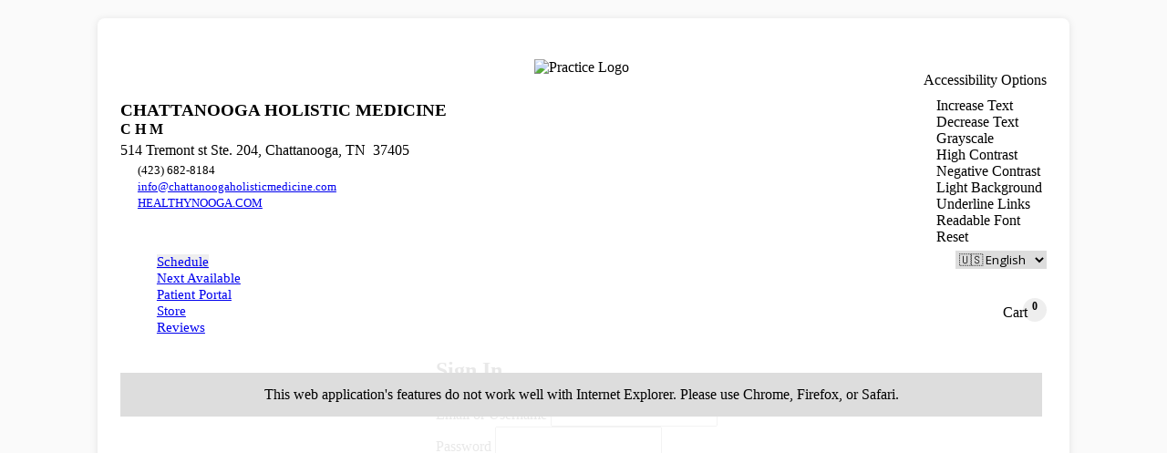

--- FILE ---
content_type: text/css
request_url: https://acusimple.com/js/libs/select2/css/core.css
body_size: 2251
content:

.select2-container {
  box-sizing: border-box;
  display: inline-block;
  margin: 0;
  position: relative;
  vertical-align: middle;
}

.select2-container .select2-selection--single {
  box-sizing: border-box;
  cursor: pointer;
  display: block;
  height: 38px;
  user-select: none;
  -webkit-user-select: none;
}
/* line 12, ../scss/_single.scss */
.select2-container .select2-selection--single .select2-selection__rendered {
  display: block;
  padding-left: 8px;
  padding-right: 20px;
  overflow: hidden;
  text-overflow: ellipsis;
  white-space: nowrap;
}
/* line 25, ../scss/_single.scss */
.select2-container[dir="rtl"] .select2-selection--single .select2-selection__rendered {
  padding-right: 8px;
  padding-left: 20px;
}
/* line 1, ../scss/_multiple.scss */
.select2-container .select2-selection--multiple {
  box-sizing: border-box;
  cursor: pointer;
  display: block;
  min-height: 38px;
  user-select: none;
  -webkit-user-select: none;
}
/* line 12, ../scss/_multiple.scss */
.select2-container .select2-selection--multiple .select2-selection__rendered {
  display: inline-block;
  overflow: hidden;
  padding-left: 8px;
  text-overflow: ellipsis;
  white-space: nowrap;
}
/* line 21, ../scss/_multiple.scss */
.select2-container .select2-search--inline {
  float: left;
}
/* line 24, ../scss/_multiple.scss */
.select2-container .select2-search--inline .select2-search__field {
  box-sizing: border-box;
  border: none;
  font-size: 100%;
  margin-top: 7px;
  margin-left: 3px;
}
/* line 31, ../scss/_multiple.scss */
.select2-container .select2-search--inline .select2-search__field::-webkit-search-cancel-button {
  -webkit-appearance: none;
}

/* line 1, ../scss/_dropdown.scss */
.select2-dropdown {
  background-color: white;
  border: 1px solid #DDD;
  border-radius: 4px;
  box-sizing: border-box;
  display: block;
  position: absolute;
  left: -100000px;
  width: 100%;
  z-index: 1051;
}

/* line 18, ../scss/_dropdown.scss */
.select2-results {
  display: block;
}

/* line 22, ../scss/_dropdown.scss */
.select2-results__options {
  list-style: none;
  margin: 0;
  padding: 0;
}

/* line 28, ../scss/_dropdown.scss */
.select2-results__option {
  padding: 6px;
  user-select: none;
  -webkit-user-select: none;
}
/* line 34, ../scss/_dropdown.scss */
.select2-results__option[aria-selected] {
  cursor: pointer;
}

/* line 39, ../scss/_dropdown.scss */
.select2-container--open .select2-dropdown {
  left: 0;
}

/* line 43, ../scss/_dropdown.scss */
.select2-container--open .select2-dropdown--above {
  border-bottom: none;
  border-bottom-left-radius: 0;
  border-bottom-right-radius: 0;
}

/* line 49, ../scss/_dropdown.scss */
.select2-container--open .select2-dropdown--below {
  border-top: none;
  border-top-left-radius: 0;
  border-top-right-radius: 0;
}

/* line 55, ../scss/_dropdown.scss */
.select2-search--dropdown {
  display: block;
  padding: 7px;
}
/* line 59, ../scss/_dropdown.scss */
.select2-search--dropdown .select2-search__field {
  padding: 4px;
  width: 100%;
  box-sizing: border-box;
}
/* line 64, ../scss/_dropdown.scss */
.select2-search--dropdown .select2-search__field::-webkit-search-cancel-button {
  -webkit-appearance: none;
}
/* line 69, ../scss/_dropdown.scss */
.select2-search--dropdown.select2-search--hide {
  display: none;
}

/* line 15, ../scss/core.scss */
.select2-close-mask {
  border: 0;
  margin: 0;
  padding: 0;
  display: block;
  position: fixed;
  left: 0;
  top: 0;
  min-height: 100%;
  min-width: 100%;
  height: auto;
  width: auto;
  opacity: 0;
  z-index: 99;
  background-color: #fff;
  filter: alpha(opacity=0);
}

/* line 1, ../scss/theme/default/_single.scss */
.select2-container--default .select2-selection--single {
  background-color: #f0f0f0;
  border: 1px solid rgba(0, 0, 0, 0.1);
  border-radius: 0px;
}
/* line 6, ../scss/theme/default/_single.scss */
.select2-container--default .select2-selection--single:focus {
  outline: 0;
}
/* line 10, ../scss/theme/default/_single.scss */
.select2-container--default .select2-selection--single .select2-selection__rendered {
  color: #444;
  line-height: 34px;
}
/* line 15, ../scss/theme/default/_single.scss */
.select2-container--default .select2-selection--single .select2-selection__clear {
  cursor: pointer;
  float: right;
  font-weight: bold;
}
/* line 21, ../scss/theme/default/_single.scss */
.select2-container--default .select2-selection--single .select2-selection__placeholder {
  color: #999;
}
/* line 25, ../scss/theme/default/_single.scss */
.select2-container--default .select2-selection--single .select2-selection__arrow {
  height: 36px;
  position: absolute;
  top: 1px;
  right: 1px;
  width: 20px;
}
/* line 35, ../scss/theme/default/_single.scss */
.select2-container--default .select2-selection--single .select2-selection__arrow b {
  border-color: #888 transparent transparent transparent;
  border-style: solid;
  border-width: 5px 4px 0 4px;
  height: 0;
  left: 50%;
  margin-left: -4px;
  margin-top: -2px;
  position: absolute;
  top: 50%;
  width: 0;
}
/* line 56, ../scss/theme/default/_single.scss */
.select2-container--default[dir="rtl"] .select2-selection--single .select2-selection__clear {
  float: left;
}
/* line 60, ../scss/theme/default/_single.scss */
.select2-container--default[dir="rtl"] .select2-selection--single .select2-selection__arrow {
  left: 1px;
  right: auto;
}
/* line 68, ../scss/theme/default/_single.scss */
.select2-container--default.select2-container--disabled .select2-selection--single {
  background-color: #eee;
  cursor: default;
}
/* line 72, ../scss/theme/default/_single.scss */
.select2-container--default.select2-container--disabled .select2-selection--single .select2-selection__clear {
  display: none;
}
/* line 81, ../scss/theme/default/_single.scss */
.select2-container--default.select2-container--open .select2-selection--single .select2-selection__arrow b {
  border-color: transparent transparent #888 transparent;
  border-width: 0 4px 5px 4px;
}
/* line 1, ../scss/theme/default/_multiple.scss */
.select2-container--default .select2-selection--multiple {
  background-color: #f0f0f0;
  border: 1px solid rgba(0, 0, 0, 0.1);
  border-radius: 0px;
  cursor: text;
}
/* line 7, ../scss/theme/default/_multiple.scss */
.select2-container--default .select2-selection--multiple .select2-selection__rendered {
  box-sizing: border-box;
  list-style: none;
  margin: 0;
  padding: 0 5px;
  width: 100%;
}
/* line 15, ../scss/theme/default/_multiple.scss */
.select2-container--default .select2-selection--multiple .select2-selection__placeholder {
  color: #999;
  margin-top: 5px;
  float: left;
}
/* line 23, ../scss/theme/default/_multiple.scss */
.select2-container--default .select2-selection--multiple .select2-selection__clear {
  cursor: pointer;
  float: right;
  font-weight: bold;
  margin-top: 8px;
  margin-right: 2px;
}
/* line 31, ../scss/theme/default/_multiple.scss */
.select2-container--default .select2-selection--multiple .select2-selection__choice {
  color: #666;
  background-color: #fff;
  border: 1px solid #ddd;
  border-radius: 2px;
  cursor: default;
  float: left;
  margin-right: 5px;
  margin-top: 5px;
  padding: 3px 5px 2px;
}
/* line 46, ../scss/theme/default/_multiple.scss */
.select2-container--default .select2-selection--multiple .select2-selection__choice__remove {
  color: #999;
  cursor: pointer;
  display: inline-block;
  font-weight: bold;
  margin-right: 2px;
}
/* line 55, ../scss/theme/default/_multiple.scss */
.select2-container--default .select2-selection--multiple .select2-selection__choice__remove:hover {
  color: #333;
}
/* line 63, ../scss/theme/default/_multiple.scss */
.select2-container--default[dir="rtl"] .select2-selection--multiple .select2-selection__choice, .select2-container--default[dir="rtl"] .select2-selection--multiple .select2-selection__placeholder {
  float: right;
}
/* line 67, ../scss/theme/default/_multiple.scss */
.select2-container--default[dir="rtl"] .select2-selection--multiple .select2-selection__choice {
  margin-left: 5px;
  margin-right: auto;
}
/* line 72, ../scss/theme/default/_multiple.scss */
.select2-container--default[dir="rtl"] .select2-selection--multiple .select2-selection__choice__remove {
  margin-left: 2px;
  margin-right: auto;
}
/* line 80, ../scss/theme/default/_multiple.scss */
.select2-container--default.select2-container--focus .select2-selection--multiple {
  border: 1px solid #CCC;
  outline: 0;
}
/* line 87, ../scss/theme/default/_multiple.scss */
.select2-container--default.select2-container--disabled .select2-selection--multiple {
  background-color: #eee;
  cursor: default;
}
/* line 92, ../scss/theme/default/_multiple.scss */
.select2-container--default.select2-container--disabled .select2-selection__choice__remove {
  display: none;
}
/* line 6, ../scss/theme/default/layout.scss */
.select2-container--default.select2-container--open.select2-container--above .select2-selection--single, .select2-container--default.select2-container--open.select2-container--above .select2-selection--multiple {
  border-top-left-radius: 0;
  border-top-right-radius: 0;
}
/* line 13, ../scss/theme/default/layout.scss */
.select2-container--default.select2-container--open.select2-container--below .select2-selection--single, .select2-container--default.select2-container--open.select2-container--below .select2-selection--multiple {
  border-bottom-left-radius: 0;
  border-bottom-right-radius: 0;
}
/* line 20, ../scss/theme/default/layout.scss */
.select2-container--default .select2-search--dropdown .select2-search__field {
  border: 1px solid #DDD;
}
/* line 22, ../scss/theme/default/layout.scss */
.select2-container--default .select2-search--dropdown .select2-search__field:focus {
  outline: 0;
}
/* line 29, ../scss/theme/default/layout.scss */
.select2-container--default .select2-search--inline .select2-search__field {
  background: transparent;
  border: none;
  outline: 0;
}
/* line 36, ../scss/theme/default/layout.scss */
.select2-container--default .select2-results > .select2-results__options {
  max-height: 200px;
  overflow-y: auto;
}
/* line 42, ../scss/theme/default/layout.scss */
.select2-container--default .select2-results__option[role=group] {
  padding: 0;
}
/* line 46, ../scss/theme/default/layout.scss */
.select2-container--default .select2-results__option[aria-disabled=true] {
  color: #999;
}
/* line 50, ../scss/theme/default/layout.scss */
.select2-container--default .select2-results__option[aria-selected=true] {
  background-color: #EEE;
}
/* line 54, ../scss/theme/default/layout.scss */
.select2-container--default .select2-results__option .select2-results__option {
  padding-left: 1em;
}
/* line 57, ../scss/theme/default/layout.scss */
.select2-container--default .select2-results__option .select2-results__option .select2-results__group {
  padding-left: 0;
}
/* line 61, ../scss/theme/default/layout.scss */
.select2-container--default .select2-results__option .select2-results__option .select2-results__option {
  margin-left: -1em;
  padding-left: 2em;
}
/* line 65, ../scss/theme/default/layout.scss */
.select2-container--default .select2-results__option .select2-results__option .select2-results__option .select2-results__option {
  margin-left: -2em;
  padding-left: 3em;
}
/* line 69, ../scss/theme/default/layout.scss */
.select2-container--default .select2-results__option .select2-results__option .select2-results__option .select2-results__option .select2-results__option {
  margin-left: -3em;
  padding-left: 4em;
}
/* line 73, ../scss/theme/default/layout.scss */
.select2-container--default .select2-results__option .select2-results__option .select2-results__option .select2-results__option .select2-results__option .select2-results__option {
  margin-left: -4em;
  padding-left: 5em;
}
/* line 77, ../scss/theme/default/layout.scss */
.select2-container--default .select2-results__option .select2-results__option .select2-results__option .select2-results__option .select2-results__option .select2-results__option .select2-results__option {
  margin-left: -5em;
  padding-left: 6em;
}
/* line 88, ../scss/theme/default/layout.scss */
.select2-container--default .select2-results__option--highlighted[aria-selected] {
  background-color: #4a89dc;
  color: white;
}
/* line 93, ../scss/theme/default/layout.scss */
.select2-container--default .select2-results__group {
  cursor: default;
  display: block;
  padding: 6px;
}



.select2-hidden-accessible {
    border: 0 !important;
    clip: rect(0 0 0 0) !important;
    height: 1px !important;
    margin: -1px !important;
    overflow: hidden !important;
    padding: 0 !important;
    position: absolute !important;
    width: 1px !important;
}

--- FILE ---
content_type: text/css
request_url: https://acusimple.com/access/css/pikaday.css
body_size: 1638
content:
@charset "UTF-8";

/*!
 * Pikaday
 * Copyright © 2014 David Bushell | BSD & MIT license | https://dbushell.com/
 */

.pika-single {
	z-index: 9999;
	display: block;
	position: relative;
	color: #333;
	font-family: inherit;
        width:100%
}
/*
clear child float (pika-lendar), using the famous micro clearfix hack
http://nicolasgallagher.com/micro-clearfix-hack/
*/
.pika-single:before,
.pika-single:after {
    content: " ";
    display: table;
}
.pika-single:after { clear: both }

.pika-single.is-hidden {
    display: none;
}

.pika-single.is-bound {
    position: absolute;
}

.pika-lendar {
	width: 100%;
	margin: 8px;
}

.pika-title {
	position: relative;
	margin: 0 10px 20px;
}

.pika-label {
	position: relative;
	z-index: 9999;
	overflow: hidden;
	margin: 0;
	padding: 5px 3px;
	font-size: 14px;
	line-height: 20px;
	font-weight: bold;
	float: left;
}
.pika-title select {
    cursor: pointer;
    position: absolute;
    z-index: 9998;
    margin: 0;
    left: 0;
    top: 5px;
    opacity: 0;
}


.pika-prev.is-disabled,
.pika-next.is-disabled {
    cursor: default;
    opacity: .2;
}
.pika-prev.is-disabled:hover,
.pika-next.is-disabled:hover {
    background: none !important;
    outline: none !important;
}

.pika-select {
    display: inline-block;
}

.pika-table {
    width: 100%;
    border-collapse: collapse;
    border-spacing: 0;
    border: 0;
}

.pika-table th, .pika-table td {
	width: 14.285714285714286%;
	height: 49px;
	text-align: center;
}

.pika-table th {
    color: #999;
    font-size: 12px;
    line-height: 25px;
    font-weight: bold;
    text-align: center;
}

.pika-button {
	cursor: pointer;
	display: block;
	box-sizing: border-box;
	outline: none;
	border: 0;
	margin: auto;
	width: 32px;
        height:32px;
	padding: 8px;
	color: #000;
	font-size: 12px;
	line-height: 15px;
	text-align: center;
        background:none;
}

.pika-week {
    font-size: 11px;
    color: #999;
}

.is-today .pika-button {
}

.has-event .pika-button, .available.pika-button {
	color: #000;
	border-radius: 50%;
	/* border: 1px solid #cccccc; */
	font-weight: bold;
	background-color: #eaeaea;
	color: #000;
}

.has-event .pika-button {
    background: #005da9;
}

.is-disabled .pika-button,
.is-inrange .pika-button {
    background: none;
}

.is-startrange .pika-button {
    color: #fff;
    background: #6CB31D;
    border-radius: 3px;
}

.is-endrange .pika-button {
    color: #fff;
    background: #33aaff;
    border-radius: 3px;
}

.is-disabled .pika-button {
    pointer-events: none;
    cursor: default;
    color: #000;
    opacity: .3;
}

.is-outside-current-month .pika-button {
    opacity: .3;
}

.is-selection-disabled {
    pointer-events: none;
    cursor: default;
}

td:not(.is-selected) .pika-button.available:hover {
	background: #ddd;
	border-radius: 30px;
}

/* styling for abbr */
.pika-table abbr {
	border-bottom: none;
	cursor: help;
	font-weight: bold;
	color: #000;
}

.waitlisted-only {
	border-bottom: 1px solid #000 !important;
	background: #fff !important;
	cursor: pointer;
	color: #000 !important;
	border-radius: 0;
	padding: 0 !important;
	width: 15px;
}
.is-selected .pika-button {
	color: #fff !important;
	background: #4a89dc !important;
	width: 30px;
}
.event-today-legend {
	background: #4a89dc;
	border: 1px solid #4a89dc;
	height: 14px !important;
	width: 14px !important;
}
.legend-dot {
	display: inline-block;
	height: 11px;
	width: 11px;
	float: left;
	margin: 4px 5px 0 0;
	padding: 0;
	cursor: default;
}
.legend-dot.waitlisted-only {
	padding: 4px;
}
.event-today-legend.waitlisted-only {
    cursor:default;
    height: 11px !important;
    width: 11px !important;
    padding:0;
    border-radius:50%
}

--- FILE ---
content_type: text/css
request_url: https://acusimple.com/access/css/accessibility.css
body_size: 5141
content:
.accessibility.dropdown-menu li a i {
	color: #4A89DC;
	display: inline-block;
	width: 20px;
}
.accessibility.dropdown-menu > li > a:hover, .accessibility.dropdown-menu > li > a:focus, .accessibility.dropdown-submenu:hover > a, .accessibility.dropdown-submenu:focus > a {
	text-decoration: none;
	color: white;
	background-color: #ddd;
	background-image: -moz-linear-gradient(top, #0088cc, #0077b3);
	background-image: -webkit-gradient(linear, 0 0, 0 100%, from(#0088cc), to(#0077b3));
	background-image: -webkit-linear-gradient(top, #0088cc, #0077b3);
	background-image: -o-linear-gradient(top, #0088cc, #0077b3);
	background-image: none;
	background-repeat: repeat-x;
	filter: progid:DXImageTransform.Microsoft.gradient(startColorstr='#FF0088CC', endColorstr='#FF0077B3', GradientType=0);
}
.accessibility-option.active{
    font-weight:bold
}
body.accessibility-grayscale {
    filter: grayscale(100%);
    -webkit-filter: grayscale(100%);
    -webkit-filter: grayscale(1);
    -moz-filter: grayscale(100%);
    -ms-filter: grayscale(100%);
    -o-filter: grayscale(100%);
    filter: gray;
}
body.accessibility-high-contrast .placebo {
    line-height: normal;
}
body.accessibility-high-contrast * {
    -webkit-box-shadow: none !important;
    box-shadow: none !important;
}
body.accessibility-high-contrast a,
body.accessibility-high-contrast abbr,
body.accessibility-high-contrast acronym,
body.accessibility-high-contrast address,
body.accessibility-high-contrast article,
body.accessibility-high-contrast aside,
body.accessibility-high-contrast b,
body.accessibility-high-contrast basefont,
body.accessibility-high-contrast bdi,
body.accessibility-high-contrast big,
body.accessibility-high-contrast blink,
body.accessibility-high-contrast blockquote,
body.accessibility-high-contrast body,
body.accessibility-high-contrast button,
body.accessibility-high-contrast canvas,
body.accessibility-high-contrast caption,
body.accessibility-high-contrast center,
body.accessibility-high-contrast cite,
body.accessibility-high-contrast code,
body.accessibility-high-contrast col,
body.accessibility-high-contrast colgroup,
body.accessibility-high-contrast command,
body.accessibility-high-contrast dd,
body.accessibility-high-contrast del,
body.accessibility-high-contrast details,
body.accessibility-high-contrast dfn,
body.accessibility-high-contrast dir,
body.accessibility-high-contrast dl,
body.accessibility-high-contrast dt,
body.accessibility-high-contrast em,
body.accessibility-high-contrast embed,
body.accessibility-high-contrast fieldset,
body.accessibility-high-contrast figcaption,
body.accessibility-high-contrast figure,
body.accessibility-high-contrast font,
body.accessibility-high-contrast footer,
body.accessibility-high-contrast form,
body.accessibility-high-contrast h1,
body.accessibility-high-contrast h1 a,
body.accessibility-high-contrast h1 a b,
body.accessibility-high-contrast h1 abbr,
body.accessibility-high-contrast h1 b,
body.accessibility-high-contrast h1 center,
body.accessibility-high-contrast h1 em,
body.accessibility-high-contrast h1 i,
body.accessibility-high-contrast h1 span,
body.accessibility-high-contrast h1 strong,
body.accessibility-high-contrast h2,
body.accessibility-high-contrast h2 a,
body.accessibility-high-contrast h2 a b,
body.accessibility-high-contrast h2 abbr,
body.accessibility-high-contrast h2 b,
body.accessibility-high-contrast h2 center,
body.accessibility-high-contrast h2 em,
body.accessibility-high-contrast h2 i,
body.accessibility-high-contrast h2 span,
body.accessibility-high-contrast h2 strong,
body.accessibility-high-contrast h3,
body.accessibility-high-contrast h3 a,
body.accessibility-high-contrast h3 a b,
body.accessibility-high-contrast h3 abbr,
body.accessibility-high-contrast h3 b,
body.accessibility-high-contrast h3 center,
body.accessibility-high-contrast h3 em,
body.accessibility-high-contrast h3 i,
body.accessibility-high-contrast h3 span,
body.accessibility-high-contrast h3 strong,
body.accessibility-high-contrast h4,
body.accessibility-high-contrast h4 a,
body.accessibility-high-contrast h4 a b,
body.accessibility-high-contrast h4 abbr,
body.accessibility-high-contrast h4 b,
body.accessibility-high-contrast h4 center,
body.accessibility-high-contrast h4 em,
body.accessibility-high-contrast h4 i,
body.accessibility-high-contrast h4 span,
body.accessibility-high-contrast h4 strong,
body.accessibility-high-contrast h5,
body.accessibility-high-contrast h5 a,
body.accessibility-high-contrast h5 a b,
body.accessibility-high-contrast h5 abbr,
body.accessibility-high-contrast h5 b,
body.accessibility-high-contrast h5 center,
body.accessibility-high-contrast h5 em,
body.accessibility-high-contrast h5 i,
body.accessibility-high-contrast h5 span,
body.accessibility-high-contrast h5 strong,
body.accessibility-high-contrast h6,
body.accessibility-high-contrast h6 a,
body.accessibility-high-contrast h6 a b,
body.accessibility-high-contrast h6 abbr,
body.accessibility-high-contrast h6 b,
body.accessibility-high-contrast h6 center,
body.accessibility-high-contrast h6 em,
body.accessibility-high-contrast h6 i,
body.accessibility-high-contrast h6 span,
body.accessibility-high-contrast h6 strong,
body.accessibility-high-contrast header,
body.accessibility-high-contrast hgroup,
body.accessibility-high-contrast html,
body.accessibility-high-contrast i,
body.accessibility-high-contrast iframe,
body.accessibility-high-contrast img,
body.accessibility-high-contrast input,
body.accessibility-high-contrast ins,
body.accessibility-high-contrast kbd,
body.accessibility-high-contrast label,
body.accessibility-high-contrast legend,
body.accessibility-high-contrast li,
body.accessibility-high-contrast listing,
body.accessibility-high-contrast main,
body.accessibility-high-contrast mark,
body.accessibility-high-contrast marquee,
body.accessibility-high-contrast menu,
body.accessibility-high-contrast meter,
body.accessibility-high-contrast multicol,
body.accessibility-high-contrast nav,
body.accessibility-high-contrast nobr,
body.accessibility-high-contrast object,
body.accessibility-high-contrast ol,
body.accessibility-high-contrast option,
body.accessibility-high-contrast output,
body.accessibility-high-contrast p,
body.accessibility-high-contrast plaintext,
body.accessibility-high-contrast pre,
body.accessibility-high-contrast progress,
body.accessibility-high-contrast q,
body.accessibility-high-contrast rb,
body.accessibility-high-contrast rp,
body.accessibility-high-contrast rt,
body.accessibility-high-contrast ruby,
body.accessibility-high-contrast s,
body.accessibility-high-contrast samp,
body.accessibility-high-contrast section,
body.accessibility-high-contrast select,
body.accessibility-high-contrast small,
body.accessibility-high-contrast span,
body.accessibility-high-contrast strike,
body.accessibility-high-contrast strong,
body.accessibility-high-contrast sub,
body.accessibility-high-contrast summary,
body.accessibility-high-contrast sup,
body.accessibility-high-contrast svg,
body.accessibility-high-contrast text,
body.accessibility-high-contrast textarea,
body.accessibility-high-contrast time,
body.accessibility-high-contrast tt,
body.accessibility-high-contrast u,
body.accessibility-high-contrast ul,
body.accessibility-high-contrast var,
body.accessibility-high-contrast video,
body.accessibility-high-contrast xmp {
    -moz-appearance: none !important;
    -moz-user-select: text !important;
    -webkit-user-select: text !important;
    background-image: none !important;
    text-shadow: none !important;
    user-select: text !important;
}
body.accessibility-high-contrast a,
body.accessibility-high-contrast abbr,
body.accessibility-high-contrast acronym,
body.accessibility-high-contrast address,
body.accessibility-high-contrast article,
body.accessibility-high-contrast aside,
body.accessibility-high-contrast b,
body.accessibility-high-contrast basefont,
body.accessibility-high-contrast bdi,
body.accessibility-high-contrast big,
body.accessibility-high-contrast blink,
body.accessibility-high-contrast blockquote,
body.accessibility-high-contrast body,
body.accessibility-high-contrast canvas,
body.accessibility-high-contrast caption,
body.accessibility-high-contrast center,
body.accessibility-high-contrast cite,
body.accessibility-high-contrast code,
body.accessibility-high-contrast col,
body.accessibility-high-contrast colgroup,
body.accessibility-high-contrast command,
body.accessibility-high-contrast dd,
body.accessibility-high-contrast del,
body.accessibility-high-contrast details,
body.accessibility-high-contrast dfn,
body.accessibility-high-contrast dir,
body.accessibility-high-contrast div:not(.fc):not(.fc-toolbar):not(.fc-view-container):not(.fc-view):not(.fc-head):not(.fc-body):not(.fc-widget-content):not(.fc-day-grid-container):not(.fc-day-grid):not(.fc-row):not(.fc-bg):not(.fc-content-skeleton):not(.fc-highlight-skeleton),
body.accessibility-high-contrast dl,
body.accessibility-high-contrast dt,
body.accessibility-high-contrast em,
body.accessibility-high-contrast embed,
body.accessibility-high-contrast fieldset,
body.accessibility-high-contrast figcaption,
body.accessibility-high-contrast figure,
body.accessibility-high-contrast font,
body.accessibility-high-contrast footer,
body.accessibility-high-contrast form,
body.accessibility-high-contrast h1,
body.accessibility-high-contrast h1 a,
body.accessibility-high-contrast h1 a b,
body.accessibility-high-contrast h1 abbr,
body.accessibility-high-contrast h1 b,
body.accessibility-high-contrast h1 center,
body.accessibility-high-contrast h1 em,
body.accessibility-high-contrast h1 i,
body.accessibility-high-contrast h1 span,
body.accessibility-high-contrast h1 strong,
body.accessibility-high-contrast h2,
body.accessibility-high-contrast h2 a,
body.accessibility-high-contrast h2 a b,
body.accessibility-high-contrast h2 abbr,
body.accessibility-high-contrast h2 b,
body.accessibility-high-contrast h2 center,
body.accessibility-high-contrast h2 em,
body.accessibility-high-contrast h2 i,
body.accessibility-high-contrast h2 span,
body.accessibility-high-contrast h2 strong,
body.accessibility-high-contrast h3,
body.accessibility-high-contrast h3 a,
body.accessibility-high-contrast h3 a b,
body.accessibility-high-contrast h3 abbr,
body.accessibility-high-contrast h3 b,
body.accessibility-high-contrast h3 center,
body.accessibility-high-contrast h3 em,
body.accessibility-high-contrast h3 i,
body.accessibility-high-contrast h3 span,
body.accessibility-high-contrast h3 strong,
body.accessibility-high-contrast h4,
body.accessibility-high-contrast h4 a,
body.accessibility-high-contrast h4 a b,
body.accessibility-high-contrast h4 abbr,
body.accessibility-high-contrast h4 b,
body.accessibility-high-contrast h4 center,
body.accessibility-high-contrast h4 em,
body.accessibility-high-contrast h4 i,
body.accessibility-high-contrast h4 span,
body.accessibility-high-contrast h4 strong,
body.accessibility-high-contrast h5,
body.accessibility-high-contrast h5 a,
body.accessibility-high-contrast h5 a b,
body.accessibility-high-contrast h5 abbr,
body.accessibility-high-contrast h5 b,
body.accessibility-high-contrast h5 center,
body.accessibility-high-contrast h5 em,
body.accessibility-high-contrast h5 i,
body.accessibility-high-contrast h5 span,
body.accessibility-high-contrast h5 strong,
body.accessibility-high-contrast h6,
body.accessibility-high-contrast h6 a,
body.accessibility-high-contrast h6 a b,
body.accessibility-high-contrast h6 abbr,
body.accessibility-high-contrast h6 b,
body.accessibility-high-contrast h6 center,
body.accessibility-high-contrast h6 em,
body.accessibility-high-contrast h6 i,
body.accessibility-high-contrast h6 span,
body.accessibility-high-contrast h6 strong,
body.accessibility-high-contrast header,
body.accessibility-high-contrast hgroup,
body.accessibility-high-contrast html,
body.accessibility-high-contrast i,
body.accessibility-high-contrast iframe,
body.accessibility-high-contrast input,
body.accessibility-high-contrast ins,
body.accessibility-high-contrast kbd,
body.accessibility-high-contrast label,
body.accessibility-high-contrast legend,
body.accessibility-high-contrast li,
body.accessibility-high-contrast listing,
body.accessibility-high-contrast main,
body.accessibility-high-contrast mark,
body.accessibility-high-contrast marquee,
body.accessibility-high-contrast menu,
body.accessibility-high-contrast meter,
body.accessibility-high-contrast multicol,
body.accessibility-high-contrast nav:not(#accessibility-dd),
body.accessibility-high-contrast nobr,
body.accessibility-high-contrast object,
body.accessibility-high-contrast ol,
body.accessibility-high-contrast option,
body.accessibility-high-contrast output,
body.accessibility-high-contrast p,
body.accessibility-high-contrast plaintext,
body.accessibility-high-contrast pre,
body.accessibility-high-contrast progress,
body.accessibility-high-contrast q,
body.accessibility-high-contrast rb,
body.accessibility-high-contrast rp,
body.accessibility-high-contrast rt,
body.accessibility-high-contrast ruby,
body.accessibility-high-contrast s,
body.accessibility-high-contrast samp,
body.accessibility-high-contrast section,
body.accessibility-high-contrast small,
body.accessibility-high-contrast span,
body.accessibility-high-contrast strike,
body.accessibility-high-contrast strong,
body.accessibility-high-contrast sub,
body.accessibility-high-contrast summary,
body.accessibility-high-contrast sup,
body.accessibility-high-contrast svg,
body.accessibility-high-contrast text,
body.accessibility-high-contrast textarea,
body.accessibility-high-contrast time,
body.accessibility-high-contrast tt,
body.accessibility-high-contrast u,
body.accessibility-high-contrast ul,
body.accessibility-high-contrast var,
body.accessibility-high-contrast video,
body.accessibility-high-contrast xmp {
    background: black !important;
    background-color: black !important;
}

body.accessibility-high-contrast a,
body.accessibility-high-contrast article,
body.accessibility-high-contrast aside,
body.accessibility-high-contrast basefont,
body.accessibility-high-contrast bdi,
body.accessibility-high-contrast big,
body.accessibility-high-contrast blink,
body.accessibility-high-contrast blockquote,
body.accessibility-high-contrast body,
body.accessibility-high-contrast button,
body.accessibility-high-contrast canvas,
body.accessibility-high-contrast caption,
body.accessibility-high-contrast center,
body.accessibility-high-contrast code,
body.accessibility-high-contrast col,
body.accessibility-high-contrast colgroup,
body.accessibility-high-contrast command,
body.accessibility-high-contrast dd,
body.accessibility-high-contrast del,
body.accessibility-high-contrast details,
body.accessibility-high-contrast dir,
body.accessibility-high-contrast div,
body.accessibility-high-contrast dl,
body.accessibility-high-contrast dt,
body.accessibility-high-contrast embed,
body.accessibility-high-contrast fieldset,
body.accessibility-high-contrast figcaption,
body.accessibility-high-contrast figure,
body.accessibility-high-contrast font,
body.accessibility-high-contrast footer,
body.accessibility-high-contrast form,
body.accessibility-high-contrast header,
body.accessibility-high-contrast hgroup,
body.accessibility-high-contrast html,
body.accessibility-high-contrast iframe,
body.accessibility-high-contrast img,
body.accessibility-high-contrast input,
body.accessibility-high-contrast ins,
body.accessibility-high-contrast kbd,
body.accessibility-high-contrast label,
body.accessibility-high-contrast legend,
body.accessibility-high-contrast li,
body.accessibility-high-contrast listing,
body.accessibility-high-contrast main,
body.accessibility-high-contrast mark,
body.accessibility-high-contrast marquee,
body.accessibility-high-contrast menu,
body.accessibility-high-contrast meter,
body.accessibility-high-contrast multicol,
body.accessibility-high-contrast nav,
body.accessibility-high-contrast nobr,
body.accessibility-high-contrast object,
body.accessibility-high-contrast ol,
body.accessibility-high-contrast option,
body.accessibility-high-contrast output,
body.accessibility-high-contrast p,
body.accessibility-high-contrast plaintext,
body.accessibility-high-contrast pre,
body.accessibility-high-contrast progress,
body.accessibility-high-contrast q,
body.accessibility-high-contrast rb,
body.accessibility-high-contrast rp,
body.accessibility-high-contrast rt,
body.accessibility-high-contrast ruby,
body.accessibility-high-contrast s,
body.accessibility-high-contrast samp,
body.accessibility-high-contrast section,
body.accessibility-high-contrast select,
body.accessibility-high-contrast small,
body.accessibility-high-contrast span,
body.accessibility-high-contrast strike,
body.accessibility-high-contrast sub,
body.accessibility-high-contrast summary,
body.accessibility-high-contrast sup,
body.accessibility-high-contrast svg,
body.accessibility-high-contrast text,
body.accessibility-high-contrast textarea,
body.accessibility-high-contrast time,
body.accessibility-high-contrast tt,
body.accessibility-high-contrast ul,
body.accessibility-high-contrast var,
body.accessibility-high-contrast video,
body.accessibility-high-contrast xmp {
    color: white !important;
}
body.accessibility-high-contrast abbr,
body.accessibility-high-contrast acronym,
body.accessibility-high-contrast b,
body.accessibility-high-contrast b span,
body.accessibility-high-contrast h1 b,
body.accessibility-high-contrast h1 strong,
body.accessibility-high-contrast h2 b,
body.accessibility-high-contrast h2 strong,
body.accessibility-high-contrast h3 b,
body.accessibility-high-contrast h3 strong,
body.accessibility-high-contrast h4 b,
body.accessibility-high-contrast h4 strong,
body.accessibility-high-contrast h5 b,
body.accessibility-high-contrast h5 strong,
body.accessibility-high-contrast h6 b,
body.accessibility-high-contrast h6 strong,
body.accessibility-high-contrast strong,
body.accessibility-high-contrast strong span {
    color: yellow !important;
}
body.accessibility-high-contrast address,
body.accessibility-high-contrast address span,
body.accessibility-high-contrast cite,
body.accessibility-high-contrast cite span,
body.accessibility-high-contrast dfn,
body.accessibility-high-contrast dfn span,
body.accessibility-high-contrast em,
body.accessibility-high-contrast em span,
body.accessibility-high-contrast h1 em,
body.accessibility-high-contrast h1 i,
body.accessibility-high-contrast h2 em,
body.accessibility-high-contrast h2 i,
body.accessibility-high-contrast h3 em,
body.accessibility-high-contrast h3 i,
body.accessibility-high-contrast h4 em,
body.accessibility-high-contrast h4 i,
body.accessibility-high-contrast h5 em,
body.accessibility-high-contrast h5 i,
body.accessibility-high-contrast h6 em,
body.accessibility-high-contrast h6 i,
body.accessibility-high-contrast i,
body.accessibility-high-contrast i span,
body.accessibility-high-contrast u,
body.accessibility-high-contrast u span {
    color: #ffff80 !important;
}
body.accessibility-high-contrast dt {
    border-top: thin solid grey !important;
}
body.accessibility-high-contrast h1,
body.accessibility-high-contrast h1 a,
body.accessibility-high-contrast h1 a b,
body.accessibility-high-contrast h1 abbr,
body.accessibility-high-contrast h1 center,
body.accessibility-high-contrast h1 span,
body.accessibility-high-contrast h2,
body.accessibility-high-contrast h2 a,
body.accessibility-high-contrast h2 a b,
body.accessibility-high-contrast h2 abbr,
body.accessibility-high-contrast h2 center,
body.accessibility-high-contrast h2 span,
body.accessibility-high-contrast h3,
body.accessibility-high-contrast h3 a,
body.accessibility-high-contrast h3 a b,
body.accessibility-high-contrast h3 abbr,
body.accessibility-high-contrast h3 center,
body.accessibility-high-contrast h3 span,
body.accessibility-high-contrast h4,
body.accessibility-high-contrast h4 a,
body.accessibility-high-contrast h4 a b,
body.accessibility-high-contrast h4 abbr,
body.accessibility-high-contrast h4 center,
body.accessibility-high-contrast h4 span,
body.accessibility-high-contrast h5,
body.accessibility-high-contrast h5 a,
body.accessibility-high-contrast h5 a b,
body.accessibility-high-contrast h5 abbr,
body.accessibility-high-contrast h5 center,
body.accessibility-high-contrast h5 span,
body.accessibility-high-contrast h6,
body.accessibility-high-contrast h6 a,
body.accessibility-high-contrast h6 a b,
body.accessibility-high-contrast h6 abbr,
body.accessibility-high-contrast h6 center,
body.accessibility-high-contrast h6 span {
    color: #40c090 !important;
}
body.accessibility-high-contrast img {
    background: #808080 !important;
    background-color: #808080 !important;
}
body.accessibility-high-contrast abbr,
body.accessibility-high-contrast acronym {
    border-bottom: 1px dotted !important;
}
body.accessibility-high-contrast :focus {
    outline: thin dotted !important;
}
body.accessibility-high-contrast a.button,
body.accessibility-high-contrast a.button abbr,
body.accessibility-high-contrast a.button acronym,
body.accessibility-high-contrast a.button b,
body.accessibility-high-contrast a.button basefont,
body.accessibility-high-contrast a.button big,
body.accessibility-high-contrast a.button br,
body.accessibility-high-contrast a.button code,
body.accessibility-high-contrast a.button div,
body.accessibility-high-contrast a.button em,
body.accessibility-high-contrast a.button font,
body.accessibility-high-contrast a.button h1,
body.accessibility-high-contrast a.button h2,
body.accessibility-high-contrast a.button h3,
body.accessibility-high-contrast a.button h4,
body.accessibility-high-contrast a.button h5,
body.accessibility-high-contrast a.button h6,
body.accessibility-high-contrast a.button i,
body.accessibility-high-contrast a.button kbd,
body.accessibility-high-contrast a.button rb,
body.accessibility-high-contrast a.button rp,
body.accessibility-high-contrast a.button rt,
body.accessibility-high-contrast a.button ruby,
body.accessibility-high-contrast a.button samp,
body.accessibility-high-contrast a.button small,
body.accessibility-high-contrast a.button span,
body.accessibility-high-contrast a.button strong,
body.accessibility-high-contrast a.button tt,
body.accessibility-high-contrast a.button u,
body.accessibility-high-contrast a.button var,
body.accessibility-high-contrast a:link,
body.accessibility-high-contrast a:link abbr,
body.accessibility-high-contrast a:link acronym,
body.accessibility-high-contrast a:link b,
body.accessibility-high-contrast a:link basefont,
body.accessibility-high-contrast a:link big,
body.accessibility-high-contrast a:link br,
body.accessibility-high-contrast a:link code,
body.accessibility-high-contrast a:link div,
body.accessibility-high-contrast a:link em,
body.accessibility-high-contrast a:link font,
body.accessibility-high-contrast a:link h1,
body.accessibility-high-contrast a:link h2,
body.accessibility-high-contrast a:link h3,
body.accessibility-high-contrast a:link h4,
body.accessibility-high-contrast a:link h5,
body.accessibility-high-contrast a:link h6,
body.accessibility-high-contrast a:link i,
body.accessibility-high-contrast a:link kbd,
body.accessibility-high-contrast a:link rb,
body.accessibility-high-contrast a:link rp,
body.accessibility-high-contrast a:link rt,
body.accessibility-high-contrast a:link ruby,
body.accessibility-high-contrast a:link samp,
body.accessibility-high-contrast a:link small,
body.accessibility-high-contrast a:link span,
body.accessibility-high-contrast a:link strong,
body.accessibility-high-contrast a:link tt,
body.accessibility-high-contrast a:link u,
body.accessibility-high-contrast a:link var,
body.accessibility-high-contrast div#secondaryNav div#documentNavigation ul.navigationTabs li.tabItem {
    color: #0080ff !important;
}
body.accessibility-high-contrast button,
body.accessibility-high-contrast input,
body.accessibility-high-contrast textarea,
body.accessibility-high-contrast select,
body.accessibility-high-contrast tt {
    border: 1px solid #ffffff !important;
}
body.accessibility-high-contrast button {
    background: #600040 !important;
    background-color: #600040 !important;
}
body.accessibility-high-contrast select {
    -webkit-appearance: listbox !important;
    background: #600060 !important;
    background-color: #600060 !important;
}
body.accessibility-high-contrast a:visited,
body.accessibility-high-contrast a:visited abbr,
body.accessibility-high-contrast a:visited acronym,
body.accessibility-high-contrast a:visited b,
body.accessibility-high-contrast a:visited basefont,
body.accessibility-high-contrast a:visited big,
body.accessibility-high-contrast a:visited br,
body.accessibility-high-contrast a:visited code,
body.accessibility-high-contrast a:visited div,
body.accessibility-high-contrast a:visited em,
body.accessibility-high-contrast a:visited font,
body.accessibility-high-contrast a:visited h1,
body.accessibility-high-contrast a:visited h2,
body.accessibility-high-contrast a:visited h3,
body.accessibility-high-contrast a:visited h4,
body.accessibility-high-contrast a:visited h5,
body.accessibility-high-contrast a:visited h6,
body.accessibility-high-contrast a:visited i,
body.accessibility-high-contrast a:visited kbd,
body.accessibility-high-contrast a:visited rb,
body.accessibility-high-contrast a:visited rp,
body.accessibility-high-contrast a:visited rt,
body.accessibility-high-contrast a:visited ruby,
body.accessibility-high-contrast a:visited samp,
body.accessibility-high-contrast a:visited small,
body.accessibility-high-contrast a:visited span,
body.accessibility-high-contrast a:visited strong,
body.accessibility-high-contrast a:visited tt,
body.accessibility-high-contrast a:visited u,
body.accessibility-high-contrast a:visited var,
body.accessibility-high-contrast div#secondaryNav div#documentNavigation ul.navigationTabs li.tabItem.active {
    color: #00ffff !important;
}
body.accessibility-high-contrast ::selection,
body.accessibility-high-contrast ::-moz-selection {
    background: #4080c0 !important;
    background-color: #4080c0 !important;
}
body.accessibility-high-contrast a.button:hover,
body.accessibility-high-contrast a.button:hover abbr,
body.accessibility-high-contrast a.button:hover acronym,
body.accessibility-high-contrast a.button:hover b,
body.accessibility-high-contrast a.button:hover basefont,
body.accessibility-high-contrast a.button:hover big,
body.accessibility-high-contrast a.button:hover br,
body.accessibility-high-contrast a.button:hover code,
body.accessibility-high-contrast a.button:hover div,
body.accessibility-high-contrast a.button:hover em,
body.accessibility-high-contrast a.button:hover font,
body.accessibility-high-contrast a.button:hover h1,
body.accessibility-high-contrast a.button:hover h2,
body.accessibility-high-contrast a.button:hover h3,
body.accessibility-high-contrast a.button:hover h4,
body.accessibility-high-contrast a.button:hover h5,
body.accessibility-high-contrast a.button:hover h6,
body.accessibility-high-contrast a.button:hover i,
body.accessibility-high-contrast a.button:hover kbd,
body.accessibility-high-contrast a.button:hover rb,
body.accessibility-high-contrast a.button:hover rp,
body.accessibility-high-contrast a.button:hover rt,
body.accessibility-high-contrast a.button:hover ruby,
body.accessibility-high-contrast a.button:hover samp,
body.accessibility-high-contrast a.button:hover small,
body.accessibility-high-contrast a.button:hover span,
body.accessibility-high-contrast a.button:hover strong,
body.accessibility-high-contrast a.button:hover tt,
body.accessibility-high-contrast a.button:hover u,
body.accessibility-high-contrast a.button:hover var,
body.accessibility-high-contrast a:link:hover,
body.accessibility-high-contrast a:link:hover abbr,
body.accessibility-high-contrast a:link:hover acronym,
body.accessibility-high-contrast a:link:hover b,
body.accessibility-high-contrast a:link:hover basefont,
body.accessibility-high-contrast a:link:hover big,
body.accessibility-high-contrast a:link:hover br,
body.accessibility-high-contrast a:link:hover code,
body.accessibility-high-contrast a:link:hover div,
body.accessibility-high-contrast a:link:hover em,
body.accessibility-high-contrast a:link:hover font,
body.accessibility-high-contrast a:link:hover h1,
body.accessibility-high-contrast a:link:hover h2,
body.accessibility-high-contrast a:link:hover h3,
body.accessibility-high-contrast a:link:hover h4,
body.accessibility-high-contrast a:link:hover h5,
body.accessibility-high-contrast a:link:hover h6,
body.accessibility-high-contrast a:link:hover i,
body.accessibility-high-contrast a:link:hover kbd,
body.accessibility-high-contrast a:link:hover rb,
body.accessibility-high-contrast a:link:hover rp,
body.accessibility-high-contrast a:link:hover rt,
body.accessibility-high-contrast a:link:hover ruby,
body.accessibility-high-contrast a:link:hover samp,
body.accessibility-high-contrast a:link:hover small,
body.accessibility-high-contrast a:link:hover span,
body.accessibility-high-contrast a:link:hover strong,
body.accessibility-high-contrast a:link:hover tt,
body.accessibility-high-contrast a:link:hover u,
body.accessibility-high-contrast a:link:hover var,
body.accessibility-high-contrast a:visited:hover,
body.accessibility-high-contrast a:visited:hover abbr,
body.accessibility-high-contrast a:visited:hover acronym,
body.accessibility-high-contrast a:visited:hover b,
body.accessibility-high-contrast a:visited:hover basefont,
body.accessibility-high-contrast a:visited:hover big,
body.accessibility-high-contrast a:visited:hover br,
body.accessibility-high-contrast a:visited:hover code,
body.accessibility-high-contrast a:visited:hover div,
body.accessibility-high-contrast a:visited:hover em,
body.accessibility-high-contrast a:visited:hover font,
body.accessibility-high-contrast a:visited:hover h1,
body.accessibility-high-contrast a:visited:hover h2,
body.accessibility-high-contrast a:visited:hover h3,
body.accessibility-high-contrast a:visited:hover h4,
body.accessibility-high-contrast a:visited:hover h5,
body.accessibility-high-contrast a:visited:hover h6,
body.accessibility-high-contrast a:visited:hover i,
body.accessibility-high-contrast a:visited:hover kbd,
body.accessibility-high-contrast a:visited:hover rb,
body.accessibility-high-contrast a:visited:hover rp,
body.accessibility-high-contrast a:visited:hover rt,
body.accessibility-high-contrast a:visited:hover ruby,
body.accessibility-high-contrast a:visited:hover samp,
body.accessibility-high-contrast a:visited:hover small,
body.accessibility-high-contrast a:visited:hover span,
body.accessibility-high-contrast a:visited:hover strong,
body.accessibility-high-contrast a:visited:hover tt,
body.accessibility-high-contrast a:visited:hover u,
body.accessibility-high-contrast a:visited:hover var {
    background: #400000 !important;
    background-color: #400000 !important;
}

body.accessibility-high-contrast div[role="button"],
body.accessibility-high-contrast input[type="button"],
body.accessibility-high-contrast input[type="submit"] {
    background: #600040 !important;
    background-color: #600040 !important;
}
body.accessibility-high-contrast input[type="search"] {
    -webkit-appearance: textfield !important;
}
body.accessibility-high-contrast html button[disabled],
body.accessibility-high-contrast html input[disabled],
body.accessibility-high-contrast html select[disabled],
body.accessibility-high-contrast html textarea[disabled] {
    background: #404040 !important;
    background-color: #404040 !important;
}
body.accessibility-high-contrast .menu li a span.label {
    text-transform: none !important;
}
body.accessibility-high-contrast .menu li a span.label,
body.accessibility-high-contrast div.jwplayer span.jwcontrolbar,
body.accessibility-high-contrast div.jwplayer span.jwcontrols {
    display: inline !important;
}


body.accessibility-high-contrast a > span.iconHelp:empty:after {
    content: "Help" !important;
}
body.accessibility-high-contrast div#gmap,
body.accessibility-high-contrast div#gmap * {
    background: initial !important;
}
body.accessibility-negative-contrast,
body.accessibility-negative-contrast *:not(#accessibility-dd):not(.fc):not(.fc-toolbar):not(.fc-view-container):not(.fc-view):not(.fc-head):not(.fc-body):not(.fc-widget-content):not(.fc-day-grid-container):not(.fc-day-grid):not(.fc-row):not(.fc-bg):not(.fc-content-skeleton):not(.fc-highlight-skeleton):not(td):not(table):not(tr):not(tbody):not(thead):not(th) {
    background: #000 !important;
    color: #ffffff !important;
}
body.accessibility-negative-contrast a,
body.accessibility-negative-contrast *:not(#accessibility-dd) a,
body.accessibility-negative-contrast b,
body.accessibility-negative-contrast *:not(#accessibility-dd) b,
body.accessibility-negative-contrast blockquote,
body.accessibility-negative-contrast *:not(#accessibility-dd) blockquote,
body.accessibility-negative-contrast button,
body.accessibility-negative-contrast *:not(#accessibility-dd) button,
body.accessibility-negative-contrast canvas,
body.accessibility-negative-contrast *:not(#accessibility-dd) canvas,
body.accessibility-negative-contrast caption,
body.accessibility-negative-contrast *:not(#accessibility-dd) caption,
body.accessibility-negative-contrast center,
body.accessibility-negative-contrast *:not(#accessibility-dd) center,
body.accessibility-negative-contrast cite,
body.accessibility-negative-contrast *:not(#accessibility-dd) cite,
body.accessibility-negative-contrast code,
body.accessibility-negative-contrast *:not(#accessibility-dd) code,
body.accessibility-negative-contrast col,
body.accessibility-negative-contrast *:not(#accessibility-dd) col,
body.accessibility-negative-contrast colgroup,
body.accessibility-negative-contrast *:not(#accessibility-dd) colgroup,
body.accessibility-negative-contrast dd,
body.accessibility-negative-contrast *:not(#accessibility-dd) dd,
body.accessibility-negative-contrast details,
body.accessibility-negative-contrast *:not(#accessibility-dd) details,
body.accessibility-negative-contrast dfn,
body.accessibility-negative-contrast *:not(#accessibility-dd) dfn,
body.accessibility-negative-contrast dir,
body.accessibility-negative-contrast *:not(#accessibility-dd) dir,
body.accessibility-negative-contrast div:not(.fc):not(.fc-toolbar):not(.fc-view-container):not(.fc-view):not(.fc-head):not(.fc-body):not(.fc-widget-content):not(.fc-day-grid-container):not(.fc-day-grid):not(.fc-row):not(.fc-bg):not(.fc-content-skeleton):not(.fc-highlight-skeleton),
body.accessibility-negative-contrast *:not(#accessibility-dd) div:not(.fc):not(.fc-toolbar):not(.fc-view-container):not(.fc-view):not(.fc-head):not(.fc-body):not(.fc-widget-content):not(.fc-day-grid-container):not(.fc-day-grid):not(.fc-row):not(.fc-bg):not(.fc-content-skeleton):not(.fc-highlight-skeleton),
body.accessibility-negative-contrast dl,
body.accessibility-negative-contrast *:not(#accessibility-dd) dl,
body.accessibility-negative-contrast dt,
body.accessibility-negative-contrast *:not(#accessibility-dd) dt,
body.accessibility-negative-contrast em,
body.accessibility-negative-contrast *:not(#accessibility-dd) em,
body.accessibility-negative-contrast embed,
body.accessibility-negative-contrast *:not(#accessibility-dd) embed,
body.accessibility-negative-contrast fieldset,
body.accessibility-negative-contrast *:not(#accessibility-dd) fieldset,
body.accessibility-negative-contrast figcaption,
body.accessibility-negative-contrast *:not(#accessibility-dd) figcaption,
body.accessibility-negative-contrast figure,
body.accessibility-negative-contrast *:not(#accessibility-dd) figure,
body.accessibility-negative-contrast font,
body.accessibility-negative-contrast *:not(#accessibility-dd) font,
body.accessibility-negative-contrast footer,
body.accessibility-negative-contrast *:not(#accessibility-dd) footer,
body.accessibility-negative-contrast form,
body.accessibility-negative-contrast *:not(#accessibility-dd) form,
body.accessibility-negative-contrast header,
body.accessibility-negative-contrast *:not(#accessibility-dd) header,
body.accessibility-negative-contrast i,
body.accessibility-negative-contrast *:not(#accessibility-dd) i,
body.accessibility-negative-contrast iframe,
body.accessibility-negative-contrast *:not(#accessibility-dd) iframe,
body.accessibility-negative-contrast img,
body.accessibility-negative-contrast *:not(#accessibility-dd) img,
body.accessibility-negative-contrast input,
body.accessibility-negative-contrast *:not(#accessibility-dd) input,
body.accessibility-negative-contrast kbd,
body.accessibility-negative-contrast *:not(#accessibility-dd) kbd,
body.accessibility-negative-contrast label,
body.accessibility-negative-contrast *:not(#accessibility-dd) label,
body.accessibility-negative-contrast legend,
body.accessibility-negative-contrast *:not(#accessibility-dd) legend,
body.accessibility-negative-contrast li,
body.accessibility-negative-contrast *:not(#accessibility-dd) li,
body.accessibility-negative-contrast mark,
body.accessibility-negative-contrast *:not(#accessibility-dd) mark,
body.accessibility-negative-contrast menu,
body.accessibility-negative-contrast *:not(#accessibility-dd) menu,
body.accessibility-negative-contrast meter,
body.accessibility-negative-contrast *:not(#accessibility-dd) meter,
body.accessibility-negative-contrast nav,
body.accessibility-negative-contrast *:not(#accessibility-dd) nav,
body.accessibility-negative-contrast nobr,
body.accessibility-negative-contrast *:not(#accessibility-dd) nobr,
body.accessibility-negative-contrast object,
body.accessibility-negative-contrast *:not(#accessibility-dd) object,
body.accessibility-negative-contrast ol,
body.accessibility-negative-contrast *:not(#accessibility-dd) ol,
body.accessibility-negative-contrast option,
body.accessibility-negative-contrast *:not(#accessibility-dd) option,
body.accessibility-negative-contrast pre,
body.accessibility-negative-contrast *:not(#accessibility-dd) pre,
body.accessibility-negative-contrast progress,
body.accessibility-negative-contrast *:not(#accessibility-dd) progress,
body.accessibility-negative-contrast q,
body.accessibility-negative-contrast *:not(#accessibility-dd) q,
body.accessibility-negative-contrast s,
body.accessibility-negative-contrast *:not(#accessibility-dd) s,
body.accessibility-negative-contrast section,
body.accessibility-negative-contrast *:not(#accessibility-dd) section,
body.accessibility-negative-contrast select,
body.accessibility-negative-contrast *:not(#accessibility-dd) select,
body.accessibility-negative-contrast small,
body.accessibility-negative-contrast *:not(#accessibility-dd) small,
body.accessibility-negative-contrast span,
body.accessibility-negative-contrast *:not(#accessibility-dd) span,
body.accessibility-negative-contrast strike,
body.accessibility-negative-contrast *:not(#accessibility-dd) strike,
body.accessibility-negative-contrast strong,
body.accessibility-negative-contrast *:not(#accessibility-dd) strong,
body.accessibility-negative-contrast sub,
body.accessibility-negative-contrast *:not(#accessibility-dd) sub,
body.accessibility-negative-contrast summary,
body.accessibility-negative-contrast *:not(#accessibility-dd) summary,
body.accessibility-negative-contrast sup,
body.accessibility-negative-contrast *:not(#accessibility-dd) sup,
body.accessibility-negative-contrast *:not(#accessibility-dd) table,
body.accessibility-negative-contrast textarea,
body.accessibility-negative-contrast *:not(#accessibility-dd) textarea,
body.accessibility-negative-contrast time,
body.accessibility-negative-contrast *:not(#accessibility-dd) time,
body.accessibility-negative-contrast tt,
body.accessibility-negative-contrast *:not(#accessibility-dd) tt,
body.accessibility-negative-contrast u,
body.accessibility-negative-contrast *:not(#accessibility-dd) u,
body.accessibility-negative-contrast ul,
body.accessibility-negative-contrast *:not(#accessibility-dd) ul,
body.accessibility-negative-contrast var,
body.accessibility-negative-contrast *:not(#accessibility-dd) var,
body.accessibility-negative-contrast a span,
body.accessibility-negative-contrast *:not(#accessibility-dd) a span,
body.accessibility-negative-contrast strong,
body.accessibility-negative-contrast *:not(#accessibility-dd) strong {
    color: yellow !important;
}
body.accessibility-negative-contrast button,
body.accessibility-negative-contrast *:not(#accessibility-dd) button,
body.accessibility-negative-contrast input,
body.accessibility-negative-contrast *:not(#accessibility-dd) input,
body.accessibility-negative-contrast textarea,
body.accessibility-negative-contrast *:not(#accessibility-dd) textarea,
body.accessibility-negative-contrast select,
body.accessibility-negative-contrast *:not(#accessibility-dd) select,
body.accessibility-negative-contrast tt,
body.accessibility-negative-contrast *:not(#accessibility-dd) tt {
    border: 1px solid #ffffff !important;
}
body.accessibility-negative-contrast div#gmap,
body.accessibility-negative-contrast div#gmap * {
    background: initial !important;
}
body.accessibility-light-background,
body.accessibility-light-background *:not(#accessibility-dd):not(.accessibility-dd-link) {
    background: #fff !important;
    color: #000 !important;
}
body.accessibility-light-background div#gmap,
body.accessibility-light-background div#gmap * {
    background: initial !important;
}
body.accessibility-resize-font-200,
body.accessibility-resize-font-200 p:not(.accessibility-dd-title),
body.accessibility-resize-font-200 li:not(.accessibility-dd-item),
body.accessibility-resize-font-200 label,
body.accessibility-resize-font-200 input,
body.accessibility-resize-font-200 select,
body.accessibility-resize-font-200 textarea,
body.accessibility-resize-font-200 legend,
body.accessibility-resize-font-200 code,
body.accessibility-resize-font-200 pre,
body.accessibility-resize-font-200 dd,
body.accessibility-resize-font-200 dt,
body.accessibility-resize-font-200 span,
body.accessibility-resize-font-200 blockquote {
    font-size: 200% !important;
}

body.accessibility-resize-font-200 h1,
body.accessibility-resize-font-200 h2,
body.accessibility-resize-font-200 h3,
body.accessibility-resize-font-200 h4,
body.accessibility-resize-font-200 h5,
body.accessibility-resize-font-200 h6,
body.accessibility-resize-font-200 h1 span,
body.accessibility-resize-font-200 h2 span,
body.accessibility-resize-font-200 h3 span,
body.accessibility-resize-font-200 h4 span,
body.accessibility-resize-font-200 h5 span,
body.accessibility-resize-font-200 h6 span {
    font-size: 266% !important;
}
body.accessibility-resize-font-190,
body.accessibility-resize-font-190 p:not(.accessibility-dd-title),
body.accessibility-resize-font-190 li:not(.accessibility-dd-item),
body.accessibility-resize-font-190 label,
body.accessibility-resize-font-190 input,
body.accessibility-resize-font-190 select,
body.accessibility-resize-font-190 textarea,
body.accessibility-resize-font-190 legend,
body.accessibility-resize-font-190 code,
body.accessibility-resize-font-190 pre,
body.accessibility-resize-font-190 dd,
body.accessibility-resize-font-190 dt,
body.accessibility-resize-font-190 span,
body.accessibility-resize-font-190 blockquote {
    font-size: 190% !important;
}
body.accessibility-resize-font-190 h1,
body.accessibility-resize-font-190 h2,
body.accessibility-resize-font-190 h3,
body.accessibility-resize-font-190 h4,
body.accessibility-resize-font-190 h5,
body.accessibility-resize-font-190 h6,
body.accessibility-resize-font-190 h1 span,
body.accessibility-resize-font-190 h2 span,
body.accessibility-resize-font-190 h3 span,
body.accessibility-resize-font-190 h4 span,
body.accessibility-resize-font-190 h5 span,
body.accessibility-resize-font-190 h6 span {
    font-size: 252.70000000000002% !important;
}
body.accessibility-resize-font-180,
body.accessibility-resize-font-180 p:not(.accessibility-dd-title),
body.accessibility-resize-font-180 li:not(.accessibility-dd-item),
body.accessibility-resize-font-180 label,
body.accessibility-resize-font-180 input,
body.accessibility-resize-font-180 select,
body.accessibility-resize-font-180 textarea,
body.accessibility-resize-font-180 legend,
body.accessibility-resize-font-180 code,
body.accessibility-resize-font-180 pre,
body.accessibility-resize-font-180 dd,
body.accessibility-resize-font-180 dt,
body.accessibility-resize-font-180 span,
body.accessibility-resize-font-180 blockquote {
    font-size: 180% !important;
}
body.accessibility-resize-font-180 h1,
body.accessibility-resize-font-180 h2,
body.accessibility-resize-font-180 h3,
body.accessibility-resize-font-180 h4,
body.accessibility-resize-font-180 h5,
body.accessibility-resize-font-180 h6,
body.accessibility-resize-font-180 h1 span,
body.accessibility-resize-font-180 h2 span,
body.accessibility-resize-font-180 h3 span,
body.accessibility-resize-font-180 h4 span,
body.accessibility-resize-font-180 h5 span,
body.accessibility-resize-font-180 h6 span {
    font-size: 239.4% !important;
}
body.accessibility-resize-font-170,
body.accessibility-resize-font-170 p:not(.accessibility-dd-title),
body.accessibility-resize-font-170 li:not(.accessibility-dd-item),
body.accessibility-resize-font-170 label,
body.accessibility-resize-font-170 input,
body.accessibility-resize-font-170 select,
body.accessibility-resize-font-170 textarea,
body.accessibility-resize-font-170 legend,
body.accessibility-resize-font-170 code,
body.accessibility-resize-font-170 pre,
body.accessibility-resize-font-170 dd,
body.accessibility-resize-font-170 dt,
body.accessibility-resize-font-170 span,
body.accessibility-resize-font-170 blockquote {
    font-size: 170% !important;
}
body.accessibility-resize-font-170 h1,
body.accessibility-resize-font-170 h2,
body.accessibility-resize-font-170 h3,
body.accessibility-resize-font-170 h4,
body.accessibility-resize-font-170 h5,
body.accessibility-resize-font-170 h6,
body.accessibility-resize-font-170 h1 span,
body.accessibility-resize-font-170 h2 span,
body.accessibility-resize-font-170 h3 span,
body.accessibility-resize-font-170 h4 span,
body.accessibility-resize-font-170 h5 span,
body.accessibility-resize-font-170 h6 span {
    font-size: 226.10000000000002% !important;
}
body.accessibility-resize-font-160,
body.accessibility-resize-font-160 p:not(.accessibility-dd-title),
body.accessibility-resize-font-160 li:not(.accessibility-dd-item),
body.accessibility-resize-font-160 label,
body.accessibility-resize-font-160 input,
body.accessibility-resize-font-160 select,
body.accessibility-resize-font-160 textarea,
body.accessibility-resize-font-160 legend,
body.accessibility-resize-font-160 code,
body.accessibility-resize-font-160 pre,
body.accessibility-resize-font-160 dd,
body.accessibility-resize-font-160 dt,
body.accessibility-resize-font-160 span,
body.accessibility-resize-font-160 blockquote {
    font-size: 160% !important;
}
body.accessibility-resize-font-160 h1,
body.accessibility-resize-font-160 h2,
body.accessibility-resize-font-160 h3,
body.accessibility-resize-font-160 h4,
body.accessibility-resize-font-160 h5,
body.accessibility-resize-font-160 h6,
body.accessibility-resize-font-160 h1 span,
body.accessibility-resize-font-160 h2 span,
body.accessibility-resize-font-160 h3 span,
body.accessibility-resize-font-160 h4 span,
body.accessibility-resize-font-160 h5 span,
body.accessibility-resize-font-160 h6 span {
    font-size: 212.8% !important;
}
body.accessibility-resize-font-150,
body.accessibility-resize-font-150 p:not(.accessibility-dd-title),
body.accessibility-resize-font-150 li:not(.accessibility-dd-item),
body.accessibility-resize-font-150 label,
body.accessibility-resize-font-150 input,
body.accessibility-resize-font-150 select,
body.accessibility-resize-font-150 textarea,
body.accessibility-resize-font-150 legend,
body.accessibility-resize-font-150 code,
body.accessibility-resize-font-150 pre,
body.accessibility-resize-font-150 dd,
body.accessibility-resize-font-150 dt,
body.accessibility-resize-font-150 span,
body.accessibility-resize-font-150 blockquote {
    font-size: 150% !important;
}
body.accessibility-resize-font-150 h1,
body.accessibility-resize-font-150 h2,
body.accessibility-resize-font-150 h3,
body.accessibility-resize-font-150 h4,
body.accessibility-resize-font-150 h5,
body.accessibility-resize-font-150 h6,
body.accessibility-resize-font-150 h1 span,
body.accessibility-resize-font-150 h2 span,
body.accessibility-resize-font-150 h3 span,
body.accessibility-resize-font-150 h4 span,
body.accessibility-resize-font-150 h5 span,
body.accessibility-resize-font-150 h6 span {
    font-size: 199.5% !important;
}
body.accessibility-resize-font-140,
body.accessibility-resize-font-140 p:not(.accessibility-dd-title),
body.accessibility-resize-font-140 li:not(.accessibility-dd-item),
body.accessibility-resize-font-140 label,
body.accessibility-resize-font-140 input,
body.accessibility-resize-font-140 select,
body.accessibility-resize-font-140 textarea,
body.accessibility-resize-font-140 legend,
body.accessibility-resize-font-140 code,
body.accessibility-resize-font-140 pre,
body.accessibility-resize-font-140 dd,
body.accessibility-resize-font-140 dt,
body.accessibility-resize-font-140 span,
body.accessibility-resize-font-140 blockquote {
    font-size: 140% !important;
}
body.accessibility-resize-font-140 h1,
body.accessibility-resize-font-140 h2,
body.accessibility-resize-font-140 h3,
body.accessibility-resize-font-140 h4,
body.accessibility-resize-font-140 h5,
body.accessibility-resize-font-140 h6,
body.accessibility-resize-font-140 h1 span,
body.accessibility-resize-font-140 h2 span,
body.accessibility-resize-font-140 h3 span,
body.accessibility-resize-font-140 h4 span,
body.accessibility-resize-font-140 h5 span,
body.accessibility-resize-font-140 h6 span {
    font-size: 186.20000000000002% !important;
}
body.accessibility-resize-font-130,
body.accessibility-resize-font-130 p:not(.accessibility-dd-title),
body.accessibility-resize-font-130 li:not(.accessibility-dd-item),
body.accessibility-resize-font-130 label,
body.accessibility-resize-font-130 input,
body.accessibility-resize-font-130 select,
body.accessibility-resize-font-130 textarea,
body.accessibility-resize-font-130 legend,
body.accessibility-resize-font-130 code,
body.accessibility-resize-font-130 pre,
body.accessibility-resize-font-130 dd,
body.accessibility-resize-font-130 dt,
body.accessibility-resize-font-130 span,
body.accessibility-resize-font-130 blockquote {
    font-size: 130% !important;
}
body.accessibility-resize-font-130 h1,
body.accessibility-resize-font-130 h2,
body.accessibility-resize-font-130 h3,
body.accessibility-resize-font-130 h4,
body.accessibility-resize-font-130 h5,
body.accessibility-resize-font-130 h6,
body.accessibility-resize-font-130 h1 span,
body.accessibility-resize-font-130 h2 span,
body.accessibility-resize-font-130 h3 span,
body.accessibility-resize-font-130 h4 span,
body.accessibility-resize-font-130 h5 span,
body.accessibility-resize-font-130 h6 span {
    font-size: 172.9% !important;
}
body.accessibility-resize-font-120,
body.accessibility-resize-font-120 p:not(.accessibility-dd-title),
body.accessibility-resize-font-120 li:not(.accessibility-dd-item),
body.accessibility-resize-font-120 label,
body.accessibility-resize-font-120 input,
body.accessibility-resize-font-120 select,
body.accessibility-resize-font-120 textarea,
body.accessibility-resize-font-120 legend,
body.accessibility-resize-font-120 code,
body.accessibility-resize-font-120 pre,
body.accessibility-resize-font-120 dd,
body.accessibility-resize-font-120 dt,
body.accessibility-resize-font-120 span,
body.accessibility-resize-font-120 blockquote {
    font-size: 120% !important;
}
body.accessibility-resize-font-120 h1,
body.accessibility-resize-font-120 h2,
body.accessibility-resize-font-120 h3,
body.accessibility-resize-font-120 h4,
body.accessibility-resize-font-120 h5,
body.accessibility-resize-font-120 h6,
body.accessibility-resize-font-120 h1 span,
body.accessibility-resize-font-120 h2 span,
body.accessibility-resize-font-120 h3 span,
body.accessibility-resize-font-120 h4 span,
body.accessibility-resize-font-120 h5 span,
body.accessibility-resize-font-120 h6 span {
    font-size: 159.60000000000002% !important;
}
body.accessibility-links-underline a,
body.accessibility-links-underline a * {
    text-decoration: underline !important;
}
body.accessibility-readable-font,
body.accessibility-readable-font *:not(i):not(span) {
    font-family: Verdana, Arial, Helvetica, sans-serif !important;
}

body.accessibility-resize-font-200 li:not(.divider):not(.li-select) {
    height: 132px !important
}
body.accessibility-resize-font-190 li:not(.divider):not(.li-select) {
    height: 120px !important
}
body.accessibility-resize-font-180 li:not(.divider):not(.li-select) {
    height: 108px !important
}
body.accessibility-resize-font-170 li:not(.divider):not(.li-select) {
    height: 96px !important
}
body.accessibility-resize-font-160 li:not(.divider):not(.li-select) {
    height: 84px !important
}
body.accessibility-resize-font-150 li:not(.divider):not(.li-select) {
    height: 72px !important
}
body.accessibility-resize-font-140 li:not(.divider):not(.li-select) {
    height: 60px !important
}
body.accessibility-resize-font-130 li:not(.divider):not(.li-select) {
    height: 48px !important
}
body.accessibility-resize-font-120 li:not(.divider):not(.li-select) {
    height: 30px !important
}

body.accessibility-resize-font-200 a span,body.accessibility-resize-font-190 a span,body.accessibility-resize-font-180 a span,body.accessibility-resize-font-170 a span,body.accessibility-resize-font-160,body.accessibility-resize-font-150 a span ,body.accessibility-resize-font-140 a span,body.accessibility-resize-font-130 a span,body.accessibility-resize-font-120 a span {
    font-size: 100% !important
}
body.accessibility-high-contrast #calendar table {
	color: #fff !important;
}
body.accessibility-high-contrast #calendar th,body.accessibility-high-contrast #calendar td {
	color: #fff !important
}

body.accessibility-high-contrast .fc-unthemed .fc-divider,
body.accessibility-high-contrast .fc-unthemed .fc-row,
body.accessibility-high-contrast .fc-unthemed .fc-popover {
	border-color: #fff;
}
body.accessibility-high-contrast .event-today {
	background: transparent !important;
	border: 1px solid #fff !important;
}


body.accessibility-high-contrast #event-list .btn-primary {
	color: #fff !important;
}
body.accessibility-resize-font-120{
    line-height:26px;
}
body.accessibility-resize-font-130{
    line-height:28px;
}
body.accessibility-resize-font-140{
    line-height:30px;
}
body.accessibility-resize-font-150{
    line-height:32px;
}
body.accessibility-resize-font-160{
    line-height:34px;
}
body.accessibility-resize-font-170{
    line-height:36px;
}
body.accessibility-resize-font-180{
    line-height:38px;
}
body.accessibility-resize-font-190{
    line-height:40px;
}
#accessibility-dd .dropdown-toggle .fa-universal-access{
    font-size:24px !important;
}
body.accessibility-resize-font-120 #calendar *,
body.accessibility-resize-font-130 #calendar *,
body.accessibility-resize-font-140 #calendar *,
body.accessibility-resize-font-150 #calendar *,
body.accessibility-resize-font-160 #calendar *,
body.accessibility-resize-font-170 #calendar *,
body.accessibility-resize-font-180 #calendar *,
body.accessibility-resize-font-190 #calendar *
{
	line-height: 24px !important;
}

--- FILE ---
content_type: text/css
request_url: https://acusimple.com/access/css/access.css?_=2026-01-08-16:16
body_size: 8759
content:
body {
    background-color: #fafafa;
}
body.hide-right-sidebar #main-tabs-container,
body[data-page="app"] #main-tabs-container,
body[data-page="appList"] #main-tabs-container,
body[data-page="details_route"] #main-tabs-container,
body[data-page="confirm_route"] #main-tabs-container,
body[data-page="editForm_route"] #main-tabs-container,
body[data-page="contactEvents_route"] #main-tabs-container,
body[data-page="documents_route"] #main-tabs-container,
body[data-page="setting-e-form-tab"] #main-tabs-container,
body[data-page="portalLogin_route"] #main-tabs-container,
body[data-page="map_route"] #main-tabs-container,
body[data-page="documents2_route"] #main-tabs-container,
body[data-page="emails_route"] #main-tabs-container,
body[data-page="emailView_route"] #main-tabs-container,
body[data-page="contactSettings_route"] #main-tabs-container,
body[data-page="setting-practice-tab"] #main-tabs-container,
body[data-page="con"] #main-tabs-container,
body[data-page="ins"] #main-tabs-container,
body[data-page="store"] #main-tabs-container,
body[data-page="ehrs_route"] #main-tabs-container,
body[data-page="reset_route"] #main-tabs-container,
body[data-page="new_account_route"] #main-tabs-container,
body[data-page="invoices2_route"] #main-tabs-container,
body[data-page="editFormPublic_route"] #main-tabs-container,
body[data-page="register_route"] #main-tabs-container,
body[data-page="activate_route"] #main-tabs-container
{
    width:100% !important;
}
body.hide-right-sidebar #business-view,
body[data-page="app"] #business-view,
body[data-page="appList"] #business-view,
body[data-page="details_route"] #business-view,
body[data-page="confirm_route"] #business-view,
body[data-page="editForm_route"] #business-view,
body[data-page="contactEvents_route"] #business-view,
body[data-page="setting-e-form-tab"] #business-view,
body[data-page="portalLogin_route"] #business-view,
body[data-page="documents_route"] #business-view,
body[data-page="documents2_route"] #business-view,
body[data-page="emails_route"] #business-view,
body[data-page="emailView_route"] #business-view,
body[data-page="contactSettings_route"] #business-view,
body[data-page="map_route"] #business-view,
body[data-page="con"] #business-view,
body[data-page="ins"] #business-view,
body[data-page="store"] #business-view,
body[data-page="ehrs_route"] #business-view,
body[data-page="new_account_route"] #business-view,
body[data-page="register_route"] #business-view,
body[data-page="activate_route"] #business-view,
body[data-page="reset_route"] #business-view,
body[data-page="invoices2_route"] #business-view,
body[data-page="editFormPublic_route"] #business-view,
body[data-page="setting-practice-tab"] #business-view{
    display:none !important;
}
body[data-page="app"] #map-tab-li,
body[data-page="appList"] #map-tab-li,
body[data-page="details_route"] #map-tab-li,
body[data-page="confirm_route"] #map-tab-li,
body[data-page="editForm_route"] #map-tab-li,
body[data-page="contactEvents_route"] #map-tab-li,
body[data-page="setting-e-form-tab"] #map-tab-li,
body[data-page="portalLogin_route"] #map-tab-li,
body[data-page="documents_route"] #map-tab-li,
body[data-page="documents2_route"] #map-tab-li,
body[data-page="emails_route"] #map-tab-li,
body[data-page="emailView_route"] #map-tab-li,
body[data-page="contactSettings_route"] #map-tab-li,
body[data-page="map_route"] #map-tab-li,
body[data-page="new_account_route"] #map-tab-li,
body[data-page="register_route"] #map-tab-li,
body[data-page="activate_route"] #map-tab-li,
body[data-page="reset_route"] #map-tab-li,
body[data-page="setting-practice-tab"] #map-tab-li{
    display:inline !important;
}
body.hide-right-sidebar #map-tab-li{
    display:none !important;
}

body:not(.has-payment-provider) .pp-required{
    display:none;
}

#map-tab-li {
    display:none;
}

.dim,#dim,#dim2,.loading,.next-loading {
    backgound-color:#fff !important;
}
input, button, select, textarea {
    font-family: 'Open Sans', Helvetica, Arial, sans-serif;
}

#main-content {
	padding: 25px 30px 0px 25px;
	width: 80%;
	margin: 20px auto 0;
	position: relative;
/*	min-width: 700px;*/
	min-height: 350px;
	background: #fff;
	border-radius: 8px;
	box-shadow: 0px 1px 8px 0px rgba(0, 0, 0, 0.1);
	overflow: hidden;
}


.navbar .nav > li > a {
    padding: 0px 5px 0px;
}

#main-pracitce-logo {
    max-height: 100px;
    vertical-align: top;
    max-width: 170px;
    margin-bottom: 20px;
}
#main-pracitce-logo.centered {
	max-height: 34vh;
	margin-bottom: 5px;
	max-width: 100%;
}
#language-div {
    float: right;
    margin: -10px 10px;
    z-index: 6;
    text-align: right;
}

#profile-text-div{
    text-align:center
}

.dim {
	background-image: url("/images/ajax-loader.gif");
	bottom: 0;
	left: 0;
	position: absolute;
	right: 0;
	top: 0;
	background-position: 50% 50%;
	background-repeat: no-repeat;
}

ul,li {
    list-style:none;
}
[data-notify='container'] li {
        list-style:disc;
}
.formList ul,ul.formList {
    margin:0;
}
.li-right-tools {
    margin: -5px -15px;
}
.li-right-tools + .li-right-tools{
     margin: -5px 20px;
}
.intro-item {
    max-height: 280px;
    min-height: 225px;
}


/* chrome and safari only */
@media screen and (-webkit-min-device-pixel-ratio:0) {
    #patientLoginForm input[type="email"],#patientLoginForm input[type="password"],#password3,#email3{
        font-size:16px;
    }
}

#portal-tabs-content {
    min-height: 150px;
    clear: both;
    margin-top: 20px;
}
#main-title{
    float: left;
    font-size: 35px;
    font-style: normal;
    font-weight: bold;
}
.main-panel {
    position:relative;
}

#access-portal-docs,
#shared-docs {
    width: auto;
    height: auto;
}
.alert:empty,
#access-portal-docs:empty,
#shared-docs:empty{
    display:none;
}

.access-portal-docs {
    width: auto;
    height: 100%;
    overflow-y: hidden;
    border: 0 none;
    padding: 0;
    background: transparent;
    border: 0 none;
    height: auto;
}
#access-portal-docs div,
#event-view {
    padding: 0;
    width: auto;
}
.nav-tabs > .active > a, .nav-tabs > .active > a:hover, .nav-tabs > .active > a:focus {
    background-color: #eee;
}
.nav-tabs li a {
    font-size: 15px;
}

#appointment-instructions {
	padding: 10px 10px;
	text-align: center;
	display: flex;
	flex-direction: column;
	justify-content: center;
	align-items: center;
	height: 150px;
	background: #fff;
	margin: 0px 0 0;
}
#event-list-date-title {
    font-size: 14px;
    font-weight: bold;
    margin: 23px 0 10px;
    color: #666;
}

#confirm-welcome-user-access,#confirm-welcome-user-access-waitlisted{
    margin:0 0 15px;
}

.fa-star {
    color: gold;
}

#dim2 {
	position: absolute;
	left: -8px;
	right: -8px;
	top: -8px;
	bottom: -8px;
	background-color: rgba(255, 255, 255, .7);
	z-index: 9;
	min-height: 0;
}
#dim2.fullWhite {
    background-color: #fff;
    margin: -75px -10px 0;
}

#dim2.spinner {
    background: #fff url("/images/ajax-loader.gif") no-repeat scroll 50% 50% !important;
}

#portal-tabs ul li a i{
    vertical-align: middle;
}
#portal-tabs ul li a span {
    vertical-align: middle;
}
#portal-tab{
    position:relative;
}
.custom-table{
    border:1px solid #ccc
}

.setting-settings-tab .password label {
    float: left;
    padding-top: 5px;
    width: 100%;
}

#business-view {
    overflow:hidden;
}
#business-view > table td:first-child{
    width:40px
}
#business-view > table td:last-child {
    width: auto;
}

#profile-view {
    position: relative;
    margin: 0;

}
#profile-view .pfv-inner {
    margin: 0px 0 15px;
    clear: both;
}
#wifi-icon-div{
    overflow: visible;
    width: 45px;
    display: inline-block;
    text-align: center;
    min-height: 30px;
    margin: -10px 0 0 -20px;
    float: left;
}

#profile-text-div{
    text-align:center
}
#business-view table td {
    font-size:95%;
    padding: 3px 0;
    vertical-align: top;
}
#business-view table td:first-child {
    padding-right: 8px;
    font-weight: bold;
    font-size:100%;
}
#business-view table td:nth-child(3) {
    padding:3px 2px;
}

#hrs-table {
    border: 0 none !important;
    margin: -3px 0px 0 -9px;
}
#hrs-table td:first-child {
    padding: 3px 9px;
}
#hrs-table tr:nth-child(2) td {
    padding-top: 3px !important;
}
#hrs-table td:last-child {
    text-align:right
}
#service-div ul {
    list-style:none outside none !important;
    padding:0;
}
li.li-select {
    margin: 15px 0 10px;
}
#login-profile-select-div li {
    margin: 15px 0 10px;
}

#service-div {
    font-size: 12px;
}

#hrs-table  td:first-child {
    font-weight: normal !important;
}

#appointment-timer {
    font-size: 11px;
    text-align: right;
    margin-right: 5px;
}
#appointment-timer-reset {
    text-align: right;
    margin-bottom: 15px;
}
#appointment-timer:empty,
#appointment-timer-reset:empty{
    display:none;
}

#dim {
    position:absolute;
    top:0;
    bottom:0;
    right:0;
    left:0;
    background-color:#fff;
    border-radius:30px;
    background-image:none;
}

#event-list {
    margin-top: 15px;
    text-align: left;
}

#event-list .col-md-4{
    overflow:hidden;
}

#event-list ul {
    margin: 5px 0px 10px 0;
    padding: 0;
}
#event-list li {
    list-style-type: none;
    margin: 0 5px 5px 0;
    text-align: center;
    width: auto;
    display: inline-block;
    vertical-align: top;
}
#event-list li a {
    border-radius: 3px !important;
    line-height: 20px;
    font-size: 12px;
    display: inline-block;
    min-width: 65px;
    padding: 3px 3px 2px;
}

.event-alert {
    position: relative;
}

[contenteditable] {
    outline: none;
}
.testimonial {
    border: 1px solid #e6e6e6;
    margin: 20px auto;
    padding: 0;
    text-align: left;
}
.testimonial .inner {
    border: 1px solid #ffffff;
    margin: 0;
    padding: 20px;
}
.testimonial .heading {
    background: url("/images/quotes.png") no-repeat scroll left center transparent;
    height: 24px;
    margin-top: 0;
    padding-left: 40px;
    text-align: left;
    display: inline-block;
}
.testimonial .body {
    float: none;
    font-style: italic;
    padding-top: 0;
}
.testimonial .client {
    margin-top: 1em;
    text-align: right;
}
.testimonial .client .name {
    color:grey
}
.testimonial .fa-star {
    color:gold;
}
.testimonial .star-text{
    color: #939393;
    font-size:12px;
}
.title-div {
    display: block;
}

.cover-img {
    display: inline-block;
    height: 330px;
}
.carousel-inner > .item {
    text-align: center;
}
.carousel-caption {
    background:none;
    text-align:center
}
.carousel-caption h4, .carousel-caption p {
    color:inherit;
}
.carousel-control i {
    color: #444444;
    display: block;
    font-size: 34px;
    margin: 13px 14px 0;
    background-image: none;
}
.carousel-control i:hover {
    color:#bbb;
}
.carousel-control {
    background: none repeat scroll 0 center rgba(0, 0, 0, 0);
}
@media screen and (-webkit-min-device-pixel-ratio:0) {
    .carousel-control i {
        margin: 12px 14px 0;
    }
}
.cover-img:empty {
    height: 90px;
}
.carousel-control.right {
    left: auto;
    right: -30px;
}
.carousel-control.left {
    right: auto;
    left: -30px;
}
#calendar.loading,#calendar-container-row.loading {
    background: url(/images/ajax-loader.gif) no-repeat 50% 50%;
    max-height:357px;
    height:357px;
    overflow:hidden;
}
#calendar.loading.init .pika-single{
    visibility: hidden;
}
#calendar-container-row {
    min-height:357px;
}

#email-container.loading{
    min-height:200px;
}
.next-loading {
    background: url("/images/ajax-loader.gif") no-repeat scroll 50% 50%;
    z-index: 999;
    min-height: 275px;
}
.ajaxSpinner {
	background-image: url("/images/ajaxSprites.png");
	display: none;
	height: 16px;
	margin: 0px 0 -2px 10px;
	width: 16px;
	background-repeat: no-repeat;
}
img.loadingImg-xs {
    z-index: 9999999999999;
    position: absolute;
    top: calc(50% - 11px);
    left: calc(50% - 13px);
    height: 24px;
}

#available-tab-list li{
    margin-bottom:10px;
}
#available-tab-list li a {
    text-decoration:none !important;
    color:#666666;
}
#available-tab-list li:hover  {
    cursor:pointer;
}
.profile-select{
    margin:0 0 10px
}
.profile-select select{
    width:100%
}
.welcome-user-access {
    display: inline-block !important;
    margin: 3px;
}
a.disabled:not(.user-file),a.disabled:not(.user-file):hover {
    background: rgb(236, 236, 236) none repeat scroll 0 0 !important;
    border: 1px solid rgb(215, 215, 215) !important;
    cursor: default !important;
}

.btn.loading i::before {
    content: "\f110";
    display:inline-block;
    -moz-animation: spin 2s infinite linear;
    -o-animation: spin 2s infinite linear;
    -webkit-animation: spin 2s infinite linear;
    animation: spin 2s infinite linear;
}

.li-select.selected .alert{
    background-color:#eee;
    cursor:default;
    border-color:#eee;
}
#ie-alert {
    -webkit-border-radius: 3px;
    -moz-border-radius: 3px;
    border-radius: 3px;
    position:absolute;
    top:0;
    left:0;
    right:0;
    bottom:0;
    z-index:100;
    text-align:center;
    background: none repeat scroll 0 center rgba(255,255,255,.7);

}
#private-alert {
    margin:-10px 0 15px;
}
.alert-area:empty{
    border: 0 none;
}
.timezone-alert:empty{
    display:none;
}
h8 {
    font-size: 10px;
    text-transform: uppercase;
    line-height: 15px;
}

.remove-form-btn {
    text-decoration: none !important;
    z-index: 1;
}
.email-header th {
    text-decoration:none !important;
}
#form-content{
    position:relative;
    font-size:14px
}

#contact-credit-card-modal .modal-body {
    max-height: calc(100vh - 170px);
    overflow: auto;
}
.form-group{
    position:relative;
}
.image-remove-btn {
    margin: 25px 0;
}

.one-third {
    float: left;
    width: calc(33.33% - 25px);
    margin-right: 25px;
    display: inline-table;
    vertical-align: top;
}
.contact-form-booking-reg .form-group input[type=text],
.contact-form-booking-reg .form-group input[type=password],
.contact-form-booking-reg .form-group input[type=tel],
.contact-form-booking-reg .form-group input[type=email],
.contact-form-booking-reg .form-group input[type=date],
.contact-form-booking-reg .form-group select,
.contact-form-booking-reg .form-group textarea
{
    width:100%
}
.selected-appointment {
    min-height: 72px;
    border-radius: 3px;
    border:1px solid #ccc;
}

.selected-appointment:not(.confirmed):not(.waitlisted) {
	border: 2px solid #FEC431 !important;
	border-radius: 3px !important;
	box-shadow: none;
}
.selected-appointment:not(.confirmed):not(.waitlisted) * {
	color: #000 !important;
	box-shadow: none;
}
.selected-appointment .unconfirmed-banner {
	display: none;
	background: #FEC431;
	padding: 5px;
	color: #fff !important;
	font-size: 17px;
        clear:both
}
.event-alert.mini-box.log-ali.selected-appointment.alert.alert-danger{
    background-color: #ffde7e !important
}
.selected-appointment .unconfirmed-banner *, .selected-appointment:not(.confirmed):not(.waitlisted) .unconfirmed-banner *{
    color:#fff !important;
}
.selected-appointment:not(.confirmed):not(.waitlisted) .unconfirmed-banner{
    display:block;
}
.day-closed {
    color:#bbb;
}
.event-details-area .event-time {
    margin-top: 5px;
    max-width: calc(100% - 100px);
}


.custom-table th:hover {
    text-decoration: none;
}
#insurance-list li {
    display: inline-block;
    margin: 5px 5px 0 0;
    min-width: 80px;
}

.swap-language.btn{
    margin:2px;
}

.bus-hrs-row{
    overflow:hidden;
}
#business-view-table .col-md-2 {
    display: inline-block;
    text-align: right;
    width: 55px;
    margin-right: 8px;
}

#business-view-table .col-md-10 {
    width:auto !important;
    display:inline !important;
}

#appointment-tab-content{
    margin-top:20px;
    min-height:150px;
}

/*  navbar */
.step-tabs {
    width:100%;
}

.step-tabs .store-checkout-line{
    position: relative;
    line-height: 30px;
    width:25% !important;
}

.step-tabs .progress-bar_element {
    position: relative;
    line-height: 30px;
    width: 25% !important;
    display: inline-block;
}
.navbar {
    max-height: 100%;
    min-height: auto;
    height: auto;
    color: #666;
    box-shadow: none;
    border: 1px solid #ccc !important;
    /* box-shadow: rgba(0, 0, 0, 0.14) 0px 3px 8px 0px, rgba(0, 0, 0, 0.08) 0px 0px 1px 0px; */
}

.step-tabs .completed a {
    background: #eee;
    color: #777;
    box-shadow: none;
}

.ml-0{
    margin-left: 0!important;
}
.m-5-percent{
    margin: 5%!important;
}

.alignContent .item {
    min-height: 100px;
}

.flex-layout{
    display: flex;
}
.add-three-dots{
    overflow: hidden;
    white-space: nowrap;
    text-overflow: ellipsis;
}



.flex-wrap{
    flex-wrap: wrap;
}

.p10{
    padding: 10px;
}

.item-flex-1-shipping-option{
    height: auto;
    border: 2px solid white;
    align-items: center;
    border: 1px solid #dddddd;
    border-radius: 3px;
    margin: 1%;
    overflow: hidden;
    white-space: nowrap;
    text-overflow: ellipsis;
}
.item-flex-1-shipping-option__selected {
    outline: 1px solid #08c;
    border: 1px solid #08c;
}

#checkout-shipping-error {
    padding: 45px;
    background-color: rgba(246, 83, 83, 0.6);
    ;
    border: 3px solid #aa0212;
    border-radius: 10px;
    color: white;
}

#checkout-shipping-error_wrap {
    display: flex;
    justify-content: space-around;
    align-items: center;
    flex-direction: column;
}
#checkout-shipping-error_wrap>i {
    font-size: 86px;
    color: #aa0212;
    margin: 30px;
}
#checkout-shipping-error_wrap>strong {
    margin-bottom: 20px;
    text-align: center;
    color: black;
    font-size: 18px;
    font-style: italic;
}

.m-0{
    margin:0px !important;
}

#store-checkout-container-loading {
    position: absolute;
    top: 0;
    left: 0;
    width: 100%;
    height: 100%;
    z-index: 500;
    background-color:rgba(255, 255, 255, 0.5);
    z-index: 2;
    display: flex;
    align-items: center;
    justify-content: center;
}

.shipping-cost-container {
    display : flex;
    justify-content: space-around;
    align-items: center;
    width: 100%;
    height: 100%;
    padding-left: 10px;
    padding-right: 10px;
    cursor: pointer;
}

.labl {
    display : block;
    margin-left: 20px;
    margin-top: 5px;
    cursor:pointer;
    padding-bottom: 5px;
}

.price-shipping-option{
    width: 50%;
    text-align:right;
    font-weight: bold;
}

.inline-block{
    display: inline-block;
}

.type-shipping-option{
    padding-left: 20px;
    width: 40%;
}

.item-flex-2{
    height: auto;
    border: 2px solid white;
    align-items: center;
    border: 1px solid #dddddd;
    border-radius: 3px;
    margin: 1%;
    overflow: hidden;
    white-space: nowrap;
    text-overflow: ellipsis;
}
.border-red{
    border-color: red !important;
}

.display-shipping-info > ul > li {
    overflow: hidden;
    text-overflow: ellipsis;
    white-space: nowrap;
}

.flex-wrap > .item-flex-2 {
    flex: 0 0 47.7%;
}
.flex-wrap > .item-flex-1-shipping-option {
    flex: 0 0 100%;
}

.w-10{
    width: 10%;
}

.store-padding-add-new-shipping{
    padding:10px;
}
.display-shipping-info ul {
    margin:0;
    padding:0;
}

.flex-content-between{
    justify-content: space-between;
}

.checkout-title{
    font-size: 1.4857142857em;
    line-height: 1.3em;
}

.button-continue{
    cursor: pointer;
    display: inline-block;
    background-color: #2681bf;
    background-clip: border-box;
    -webkit-box-sizing: border-box;
    box-sizing: border-box;
    border: 1px transparent solid;
    border-radius: 3px;
    color: white;
    font-weight: 500;
    padding: 1.4em 1.7em;
    text-align: center;
    position: relative;
    -webkit-transition: background-color 0.2s ease-in-out, color 0.2s ease-in-out, -webkit-box-shadow 0.2s ease-in-out;
    transition: background-color 0.2s ease-in-out, color 0.2s ease-in-out, -webkit-box-shadow 0.2s ease-in-out;
    transition: background-color 0.2s ease-in-out, color 0.2s ease-in-out, box-shadow 0.2s ease-in-out;
    transition: background-color 0.2s ease-in-out, color 0.2s ease-in-out, box-shadow 0.2s ease-in-out, -webkit-box-shadow 0.2s ease-in-out;
}

.w-55-percent{
    width:55%;
}

.w-49-percent{
    width:49%;
}

.w-100{
    width: 100%;
}

.step-tabs li {
    width: 25%;
    text-align: center;
    display: inline-block;
}

.step-tabs .shopping{
    width:33%;
    text-align:center;
}

.step-tabs.checkout-progress-bar li{
    width:33.3% !important;
}
#store-tab.skippShipping .step-tabs.checkout-progress-bar li{
    width:50% !important;
}
#store-tab.skippShipping #checkout-shipping-step{
    display:none
}
.storeShippingAddressDiv.isSelected {
	outline: 1px solid #08c;
	border: 1px solid #08c;
}

#product-detail .image-main img {
    max-height:425px;
    margin-bottom:20px
}
#product-detail .card-text {
	font-size: inherit;
	/* max-width: 50%; */
	min-width: 400px;
	margin: 0 auto 25px;
        text-align:left;
}
.step-tabs .active a {
    background: #4a89dc;
    color: #fff;
    box-shadow: none;
}
ul.nav-pills li.active a {
    background-color: #4a89dc;
}
.nav-pills > li.active > a, .nav-pills > li.active > a:hover, .nav-pills > li.active > a:focus {
    background-color: #2972d2;
}
.nav-pills > li > a {
    color: #666;
}

.progress-bar_element {
    white-space: nowrap;
    background: white;
}


.store-checkout-line.active:not(#checkout-payment-step)::after,
.progress-bar_element.active:not(.no-arrow-tab)::after {
    content: '';
    position: absolute;
    left: 100%;
    top: 0%;
    width: 0;
    height: 0;
    border-top: 15px solid transparent;
    border-bottom: 15px solid transparent;
    border-left: 10px solid #4a89dc;
    z-index: 1;
    clear: both;
}

.progress-bar_element.completed:not(.no-arrow-tab)::after, .store-checkout-line.completed::after {
    content: '';
    position: absolute;
    left: 100%;
    top: 0%;
    width: 0;
    height: 0;
    border-top: 15px solid transparent;
    border-bottom: 15px solid transparent;
    border-left: 10px solid #efefef;
    z-index: 1;
    clear: both;
}

.scheduling-description, 
.scheduling-description * {
	font-size: 11.5px;
}
.scheduling-description:empty{
    display:none
}
.step-tabs .disabled a {
    background: #fff;
    cursor: default;
    box-shadow:none;
}
.step-tabs .disabled.active a {
    background: #08c;
    color: #fff !important;
}
.step-tabs .disabled.completed a {
    background: #eee;
}
.step-tabs .disabled a,.step-tabs .done a {
    color: #777 !important;
}
.step-tabs .done a {
    background: #eee;
    cursor: pointer;
}
.step-tabs a {
    text-shadow:none
}
.step-tabs .unclickable a{
    cursor: default;
}


#appointment-overview .alert-warning,
.appointment-overview .alert-warning,
.li-select .alert-warning {
    background-color: #F0F0F0;
}

.selected-appointment.alert-danger {
    border: 3px solid red !important;
    background-color:#fff
}

.selected-appointment.waitlisted {
    background-image: none !important;
    border-left-color: #ccc !important;
}

.selected-appointment.confirmed {
    min-height: 72px;
    border-left: 6px solid #52bf43;
}
.selected-appointment.confirmed * {
    color: #468847 !important;
}
.selected-appointment .confirmed-banner {
    display:none;
}
.selected-appointment.confirmed .confirmed-banner {
	display: block;
	background: #52bf43;
	padding: 5px;
	color: #fff !important;
	font-size: 17px;
}
.selected-appointment.confirmed .confirmed-banner *{
    color:#fff !important;
}
#required-msg:empty{
    display:none;
}
#reviews-tab{
    overflow-x:hidden;
}


#calendar {
    max-width: 300px;
    margin: auto;
}

#waitlisted-ul .btn-primary,
#waitlisted-ul .btn-primary:hover{
    border-color: #ccc !important;
}
#event-list .btn-primary[disabled]:hover {
    color: #333 !important;
}
.btn-default:not(.grey-btn) {
    border: 1px solid #ccc;
    background: #fff;
}
.btn-default:not(.grey-btn):hover {
    background: #eee;
}

#wifi-3-icon{
    left: 13px;
    top: 0;
    z-index: 5;
    text-align: center;
    cursor: default !important;
    text-decoration: none !important;
    position: relative;
    width: 40px;
}
#big-box {
    padding-top:0
}


#main-tabs-container{
    margin-bottom:25px;
}
#portal-tabs {
    clear:both;
}


#appointment-instructions-top{
    display:none;
}

[data-field-type="form_title"] {
    background: #f0f0f0;
    width: 100%;
    padding: 10px 12px 8px;
    border-radius: 3px;
    margin-bottom: 10px !important;
    font-size: 15px;
}
/*[data-form-group-type="form_title"] {
    width: calc(100% - 25px) !important;
    margin-right: 0 !important;
}*/
.form-group[data-width="20"],.form-box[data-width="20"] {
    clear:none;
    width:calc(20% - 15px) !important;
    margin-right:10px;
    display:inline-block;
    vertical-align:top;
}
.form-group[data-width="25"],.form-box[data-width="25"] {
    clear:none;
    width:calc(25% - 15px) !important;
    margin-right:10px;
    display:inline-block;
    vertical-align:top;
}
.form-group[data-width="33"],.form-box[data-width="33"] {
    clear:none;
    width:calc(33% - 15px) !important;
    margin-right:10px;
    display:inline-block;
    vertical-align:top;
}
.form-group[data-width="40"],.form-box[data-width="40"] {
    clear:none;
    width:calc(40% - 15px) !important;
    margin-right:10px;
    display:inline-block;
    vertical-align:top;
}
.form-group[data-width="50"],.form-box[data-width="50"] {
    clear:none;
    width:calc(50% - 15px) !important;
    margin-right:10px;
    display:inline-block;
    vertical-align:top;
}
.form-group[data-width="60"],.form-box[data-width="60"] {
    clear:none;
    width:calc(60% - 15px) !important;
    margin-right:10px;
    display:inline-block;
    vertical-align:top;
}
.form-group[data-width="66"],.form-box[data-width="66"] {
    clear:none;
    width:calc(66% - 15px) !important;
    margin-right:10px;
    display:inline-block;
    vertical-align:top;
}
.form-group[data-width="75"],.form-box[data-width="75"] {
    clear:none;
    width:calc(75% - 15px) !important;
    margin-right:10px;
    display:inline-block;
    vertical-align:top;
}
.form-group[data-width="80"],.form-box[data-width="80"] {
    clear:none;
    width:calc(80% - 15px) !important;
    margin-right:10px;
    display:inline-block;
    vertical-align:top;
}
.form-box[data-form-group-type="form_title"] {
    width: 100% !important;
    margin-right: 0 !important;
}
.form-box.signature-box {
    overflow: hidden;
}
.form-box.signature-box:not([data-width]) {
    width: 100% !important;
}
.form-box.panel-box {
    padding:0;
}
#form-view .form-box.panel-box {
    padding:10px 0;
}
.panel-left{
    float:left;
    clear:left !important;
}
.panel-right{
    float:right;
    clear:right !important;
}
.panel-left + .panel-right
{
    clear:none !important;
}
.logo-center {
    margin: 0 0 20px 0 !important;
    display: block !important;
}
.access-portal-docs div {
    width: auto !important;
}

#logout-info .countdown {
    position: relative;

    height: 40px;
    width: 40px;
    text-align: center;
}

#logout-info .countdown-number {
    color: #ccc;
    display: inline-block;
    line-height: 41px;
    font-size: 11px;
}

#logout-info  svg {
    position: absolute;
    top: 0;
    right: 0;
    width: 40px;
    height: 40px;
    transform: rotateY(-180deg) rotateZ(-90deg);
}

#logout-info svg circle {
    stroke-dasharray: 113px;
    stroke-dashoffset: 0px;
    stroke-linecap: round;
    stroke-width: 2px;
    stroke: #ccc;
    fill: none;
}

@keyframes countdown {
    from {
        stroke-dashoffset: 0px;
    }
    to {
        stroke-dashoffset: 113px;
    }
}



/*store*/

.no-gutters {
    margin-right: 0;
    margin-left: 0;
}

.category-section{
    margin-bottom:10px
}

.category-section.expandable .category-section-title span::after {
    content: '\f0d7';
    font-size: 14px;
    margin-left: 10px;
    font-family: 'fontawesome';
}
.category-section.expandable.open .category-section-title span::after {
    content: '\f0d8';
}

.category-section.expandable .category-section-title {
    cursor:pointer
}
.category-section.expandable:not(.noBox) li.li-select {
    display:none
}
.category-section.expandable.open li.li-select {
    display:list-item
}

.category-section-title {
	font-size: 13px;
	font-weight: bold;
	margin: 20px 0 -10px;
}
#product-list .category-section-title {
	margin: 20px 15px 10px;
	clear: both;
}
#product-list .category-section-title:first-child {
	margin: 0px 15px 10px;
}

.card-text{
    font-size:12px;
}
.card-product-grid {
    margin-bottom: 20px;
}
.card-product-grid:hover {
    border: 1px solid #ccc !important;
    box-shadow: rgba(0, 0, 0, 0.14) 0px 3px 8px 0px, rgba(0, 0, 0, 0.08) 0px 0px 1px 0px;
    transition: 0.3s;
}
.card {
    position: relative;
    display: flex;
    flex-direction: column;
    min-width: 0;
    word-wrap: break-word;
    background-color: #fff;
    background-clip: border-box;
    border: 1px solid #ccc;
    border-radius: 0.37rem;
}
.card-body {
    flex: 1 1 auto;
    padding: 1.25rem;
}
.product-item:hover {
    cursor:pointer
}
.card-img-wrap {
    overflow: hidden;
    border-radius: 0.2rem 0.2rem 0 0;
    height: 220px;
    text-align: center;
}
.card-img-wrap img{
    height:100%
}
.card-product-grid .info-wrap {
    overflow: hidden;
    padding: 18px 20px;
}
#image-product-thumbs .thumbs .img-thumb {
    border: 1px solid #ccc;
    padding: 5px;
    border-radius: 3px;
    display: inline-block;
}
[class*="card-product"] .img-wrap img {
    height: 100%;
    max-width: 100%;
    width: auto;
    display: inline-block;
    -o-object-fit: cover;
    object-fit: cover;
}

[class*="card-product"] .badge {
    top: 10px;
    left: 10px;
    position: absolute;
}
.label-success {
    background-color:#5cb85c;
}
.card-product-list {
    margin-bottom: 20px;
}
.card-product-list .info-main {
    padding: 1.5rem 1rem;
}
.card {
    word-wrap: break-word;
}
[class*="card-product"] a.title {
    color: #212529;
    display: block;
}
#store-section cart .table-shopping-cart.table td, .table-shopping-cart.table th {
    padding-left: 1.25rem;
    padding-right: 1.25rem;
}
#store-section cart .table-borderless th, .table-borderless td, .table-borderless thead th, .table-borderless tbody + tbody {
    border: 0;
}
#store-section cart .table thead th {
    vertical-align: bottom;
    border-bottom: 2px solid #dee2e6;
}
#store-section .small {
    font-size: 80%;
    font-weight: 400;
}

.table-shopping-cart th, .table-shopping-cart td {
    padding: 8px;
    line-height: 20px;
    text-align: left;
    vertical-align: top;
    border-top: 1px solid #dddddd;
}
.text-right {
    text-align:right !important;
}
.itemside {
    position: relative;
    display: flex;
    width: 100%;
}
.itemside .aside {
    position: relative;
    flex-shrink: 0;
}
.img-sm {
    width: 80px;
    height: 80px;
}
.img-xs, .img-sm, .img-md, .img-lg {
    -o-object-fit: cover;
    object-fit: cover;
    flex-shrink: 0;
    flex-grow: 0;
}
.itemside .title {
    display: block;
    margin-bottom: 5px;
}

.itemside .info {
    padding-left: 15px;
    padding-right: 7px;
}
.itemside p {
    margin-bottom: 0;
}
.dlist-align dt {
    width: 150px;
    word-wrap: break-word;
    font-weight: normal;
}
dt {
    font-weight: 600;
}
.dlist-align {
    display: flex;
}
[class*="dlist-"] {
    margin-bottom: 5px;
}
dl {
    margin-top: 0;
    margin-bottom: 1rem;
}



@media screen and (min-width: 900px) {
    .responsive-store-padding {
        padding: 1.25rem;
    }
}

@media screen and (max-width: 899px) {
    .responsive-store-padding {
        padding: 0.60rem;
    }
    #profile-view .pfv-inner {
	margin: 25px 0 15px !important;
    }
    #top-info-block{
        max-width:100% !important;
    }
}
@media screen and (max-width: 600px) {
    .mini-box-tools:not(.shorter-len) {
        min-width: 172px !important;
    }
}
@media screen and (max-width: 700px) {
    .mini-box-tools.shorter-len {
	min-width: 65px !important;
    }
}
@media screen and (max-width: 408px) {
    #portal-tabs li {
	display: block;
        float: none;
    }
    #portal-tabs #unread-emails {
        margin-top: 3px;
    }
}
.additional-info-div {
	/* border: 1px solid #ccc !important; */
	width: 100%;
	/* border-radius: 3px; */
	padding: 0 0 12px;
	margin-bottom: 20px;
	text-align: center;
}
.additional-info-div.long{
    text-align:left !important;
}
.additional-info-div p:last-child{
    margin-bottom:0
}

.additional-info-div:empty {
    display:none;
}
#main-tabs {
    margin: 0 0 25px;
}

#store-cart-btn {
    position: absolute;
    right: 0;
    top: -61px;
}

.store-cart-counter {
    font-size: 12px;
    text-align: center;
    font-weight: bold;
    border-radius: 50%;
    height: 20px;
    width: 20px;
    float: right;
    line-height: 1;
    background: #eee;
    padding: 3px;
    margin: -5px;
}
#store-cart.cart-is-empty .col-md-9{
    width:100% !important;
}
#store-cart.cart-is-empty .norows {
    display: table !important;
}
#login-form-checkout .loginForm .col-md-6 {
    width: 100% !important;
    padding: 0;
    margin: 0;
}

@media screen and (max-width: 1100px) {

    input {
        margin-bottom:10px;
    }
    .form-horizontal .help-span {
        margin: 10px 0 0 20px;
    }

}

.incomplete input,
.incomplete textarea,
.incomplete select,
.incomplete .contentEditableArea,
.incomplete [contenteditable],
.incomplete .signature-line,
.incomplete .image-box,
.incomplete .photo-container,.incomplete input[type="checkbox"], 
.incomplete input[type="radio"] {
    outline: 3px solid red !important;
    outline-offset: -3px;
}


.incomplete.signature-box {
    width:calc(100% - 25px) !important;
}
.sig-info-area {
    display: none;
}

@media screen and (max-width: 870px) {
    .navtext2 {
        display: none !important;
    }
}
@media screen and (max-width: 700px) {
    .navtext2 {
        display: none !important;
    }
     #main-content-wrapper{
        padding: 0;
    }
    #main-content {
        padding: 20px 20px 0px 15px;
        margin: 0px auto;
        position: relative;
        border-radius: 0;
        box-shadow: none;
        width:100%
    }
}
@media screen and (max-width: 1200px) {
    .one-third{
        float:none;
        width:100%;
        margin-right:0;
        display:inline-block;
    }
}
@media ( max-width: 768px) {
    .flex-wrap > .item-flex-2 {
        flex-basis: 100%;
    }
}

#product-list .category-section .col-md-3.product-item{
    width: calc(25% - 10px) !important;
    margin: 0 13px 0 0 !important;
}
#product-list .category-section .col-md-3.product-item:nth-child(4n){
    margin-right:0 !important;
}

.centered-frame {
    margin: 20px auto;
    width: 60%;
}
.centered-frame-sm {
	min-width: 285px;
	max-width: 320px;
}
.centered-frame-lg {
    width:70%;
    min-width: 700px;
    max-width: 800px;
}

@media (max-width: 990px) {
    #calendar-container,
    #event-list-container {
        display: block;
        float: none;
        margin-left: 0;
        width: auto;
    }
    #appointment-instructions{
        display:none;
    }
    #appointment-instructions-top{
        display:block;
    }
    #event-list{
        margin-left:0;
    }
    .centered-frame {
        width:100% !important;
        max-width:100% !important;
        min-width:auto !important;
    }
}
@media (max-width:1267px){
    #product-list .category-section .col-md-3.product-item{
        width: calc(33.3% - 10px) !important;
        margin: 0 15px 0 0 !important;
    }
    #product-list .category-section .col-md-3.product-item:nth-child(4n) {
        margin-right: 15px !important;
    }
    #product-list .category-section .col-md-3.product-item:nth-child(3n){
        margin-right:0 !important;
    }
}
@media (max-width: 950px){
    #product-list .category-section .col-md-3.product-item{
        width: calc(50% - 10px) !important;
        margin: 0 20px 0 0 !important;
    }
    #product-list .category-section .col-md-3.product-item:nth-child(2n){
        margin-right:0 !important;
    }
    #email-list th:nth-child(4),
    #email-list td:nth-child(4){
        display:none
    }
    #email-list th:nth-child(2),
    #email-list td:nth-child(2){
        max-width:115px !important;
    }
    #email-list th:nth-child(5),
    #email-list td:nth-child(5){
        max-width:115px !important;
    }
}
@media (max-width: 768px){
    #product-list .category-section .col-md-3.product-item{
        width: 100% !important;
        margin: 0 0 0 0 !important;
    }
}
#content {
    min-height: 300px;
}

#event-view .mini-panel {
	box-shadow: none !important;
	border: 1px solid #ccc;
	border-radius: 3px;
	margin-bottom: 15px;
	padding: 5px 5px 5px 10px;
}
#login-form-checkout .mini-panel{
    box-shadow:none !important;
}
#login-form-checkout .contact-form-booking-reg .centered-frame {
	margin: 0 !important;
	width: 100% !important;
	min-width: 0 !important;
}
.mini-box {
	box-sizing: border-box;
	padding: 10px 10px;
	border: 1px solid #ddd;
	min-height: 42px;
	display: table;
	width: 100%;
}
.mini-box-title {
    display: inline-block;
    font-weight: bold;
}
.mini-box-tools,.mini-box-left {
    display:table-cell;
    vertical-align:middle;
}
.mini-box-left{
    width:100%
}
.mini-box-tools {
    min-width: 200px;
    text-align: right;
}
.mini-box-tools.shorter-len{
    min-width: 140px;
}

.mini-box-subtitle {
    display: block;
}
.formula-ingredient-footer-row {
    display:none;
}
#unread-emails  {
    margin: -4px -4px 2px 3px;
    float: right;
}
.practitioner-names{
    font-size:9px;
    line-height: 12px;
    display: inline-block;
}
.package-progress.progress {
    cursor: default !important;
}
.user-photo-container {
	width: 120px;
	float: left;
	margin: 0 10px 0 0;
}
#services-container-1 .user-photo-container {
    width: 100px;
}
.user-photo-container:empty{
    display:none;
}
.nav-pills > li + li {
	margin-right: 7px;
	margin-left: 0 !important;
}
.footer-text {
    color: #ccc !important;
    padding-bottom:40px
}

.reveal-password-btn,.hide-password-btn {
    position: absolute;
    right: 10px;
    top: 36px;
}

@supports selector(:-webkit-full-screen) {
  .reveal-password-btn,
  .hide-password-btn {
      top: 65px !important;
  }
}


.login-form input[type="text"],
.login-form input[type="password"] {
    min-height: 35px;

}
[data-f-id="pbf"]{
    display:none
}
.custom-table td {
    overflow: hidden;
}
#email-list th:nth-child(4),
#email-list td:nth-child(4){
    max-width:200px;
}
#email-list th:nth-child(3),
#email-list td:nth-child(3){
    max-width:200px;
}
#email-list th:nth-child(2),
#email-list td:nth-child(2){
    max-width:95px !important;
}
.fr-tooltip{
    cursor:pointer
}

--- FILE ---
content_type: text/css
request_url: https://acusimple.com/access/css/paypal.css
body_size: 1276
content:

.paypal-container {
    .paypal-button-container {
        border-radius: 5px;
        background-color: #FFFFFF;
        padding: 20px;
        max-width: 760px;
        width: 100%;
        margin: 0 auto;
    }
    .card_container {
        border-radius: 5px;
        background-color: #FFFFFF;
        /* padding: 20px; */
        /* max-width: 760px; */
        width: 100%;
        margin: 0 auto;
    }
    .card_field{
        width: 100%;
        padding: 12px;
        border: 1px solid #ccc;
        border-radius: 4px;
        box-sizing: border-box;
        margin-top: 6px;
        margin-bottom: 16px;
        resize: vertical;
        height:40px;
        background:white;
        font-size:17px;
        color:#3a3a3a;
        font-family:helvetica, tahoma, calibri, sans-serif;
    }
    .card_field_50{
        width: 50%;
        padding: 12px;
        border: 1px solid #ccc;
        border-radius: 4px;
        box-sizing: border-box;
        margin-top: 6px;
        margin-bottom: 16px;
        resize: vertical;
        height:40px;
        background:white;
        font-size:17px;
        color:#3a3a3a;
        font-family:helvetica, tahoma, calibri, sans-serif;
    }
    .card_field_75{
        width: 75%;
        padding: 12px;
        border: 1px solid #ccc;
        border-radius: 4px;
        box-sizing: border-box;
        margin-top: 6px;
        margin-bottom: 16px;
        resize: vertical;
        height:40px;
        background:white;
        font-size:17px;
        color:#3a3a3a;
        font-family:helvetica, tahoma, calibri, sans-serif;
    }
    .row {
        display: -ms-flexbox; /* IE10 */
        display: flex;
        -ms-flex-wrap: wrap; /* IE10 */
        flex-wrap: wrap;
        margin: 0 -16px;
    }
    .col-25 {
        -ms-flex: 25%; /* IE10 */
        flex: 25%;
    }
    .col-50 {
        -ms-flex: 50%; /* IE10 */
        flex: 50%;
    }
    input[type=text], select, textarea {
        width: 100%;
        padding: 12px;
        border: 1px solid #ccc;
        border-radius: 4px;
        box-sizing: border-box;
        margin-top: 6px;
        margin-bottom: 16px;
        resize: vertical;
        height:40px;
        background:white;
        font-size:17px;
        color:#3a3a3a;
        font-family:helvetica, tahoma, calibri, sans-serif;
    }
    input[type=submit] {
        background-color: #4CAF50;
        color: white;
        padding: 12px 20px;
        border: none;
        border-radius: 4px;
        cursor: pointer;
    }
    .message_container {
        border-radius: 5px;
        background:#FFFFFF;
        font-size:13px;
        font-family:monospace;
        padding: 20px;
    }
    #loading {
        width: 100%;
        height: 100%;
        top: 0;
        left: 0;
        position: fixed;
        display: block;
        opacity: 0.7;
        background-color: #fff;
        z-index: 99;
        text-align: center;
    }
    #loading-image {
        position: absolute;
        z-index: 15;
        top: 50%;
        left: 50%;
        margin: -100px 0 0 -150px;
    }
    .spinner {
        position: fixed;
        top: 50%;
        left: 50%;
        margin-left: -50px; /* half width of the spinner gif */
        margin-top: -50px; /* half height of the spinner gif */
        text-align:center;
        z-index:1234;
        overflow: auto;
        width: 100px; /* width of the spinner gif */
        height: 102px; /* height of the spinner gif +2px to fix IE8 issue */
    }
    .button_container {
        display: flex;
        justify-content: center;
    }
    button:hover {
        background-color: powderblue;
    }
    button {
        width:229px;
        height:49px;
        background:lightblue;
        border:1px dotted black;
        font-size:17px;
        color:#3a3a3a;
        padding: 12px 20px;
        border-radius: 4px;
        cursor: pointer;
        margin: 0 auto;
    }
    .btn_small{
        width:130px;
        height:39px;
        background:lightblue;
        border:1px dotted black;
        font-size:14px;
        color:#3a3a3a;
    }
    .btn_small:hover {
        background-color: powderblue;
    }
}



--- FILE ---
content_type: text/css
request_url: https://acusimple.com/css/acusimple.css?_v=1
body_size: 507
content:
span.brand:before {
    content: "Acusimple";
}
.practical-only {
    display:none;
}


--- FILE ---
content_type: text/css
request_url: https://acusimple.com/access/css/chrome.css
body_size: 457
content:
.fc-row .fc-highlight-skeleton {
	margin: 0;
}

--- FILE ---
content_type: application/javascript
request_url: https://acusimple.com/js/libs/bootstrap-notify/bootstrap-notify.js?_x=1
body_size: 4360
content:
/*
* Project: Bootstrap Notify = v3.1.5
* Description: Turns standard Bootstrap alerts into "Growl-like" notifications.
* Author: Mouse0270 aka Robert McIntosh
* License: MIT License
* Website: https://github.com/mouse0270/bootstrap-growl
*/

/* global define:false, require: false, jQuery:false */

(function (factory) {
	if (typeof define === 'function' && define.amd) {
		// AMD. Register as an anonymous module.
		define(['jquery'], factory);
	} else if (typeof exports === 'object') {
		// Node/CommonJS
		factory(require('jquery'));
	} else {
		// Browser globals
		factory(jQuery);
	}
}(function ($) {
	// Create the defaults once
	var defaults = {
		element: 'body',
		position: null,
		type: "info",
		allow_dismiss: true,
		allow_duplicates: true,
		newest_on_top: false,
		showProgressbar: false,
		placement: {
			from: "top",
			align: "right"
		},
		offset: 6,
		spacing: 10,
		z_index: 1031,
		delay: 5000,
		timer: 1000,
		url_target: '_blank',
		mouse_over: null,
		animate: {
			enter: 'animated fadeInDown',
			exit: 'animated fadeOutUp'
		},
		onShow: null,
		onShown: null,
		onClose: null,
		onClosed: null,
        onClick: null,
		icon_type: 'class',
		template: '<div data-notify="container" class="col-xs-11 col-sm-4 alert alert-{0}" role="alert"><button type="button" aria-hidden="true" class="close" data-notify="dismiss">&times;</button><span data-notify="icon"></span> <span data-notify="title">{1}</span> <span data-notify="message">{2}</span><div class="progress" data-notify="progressbar"><div class="progress-bar progress-bar-{0}" role="progressbar" aria-valuenow="0" aria-valuemin="0" aria-valuemax="100" style="width: 0%;"></div></div><a href="{3}" target="{4}" data-notify="url"></a></div>'
	};

	String.format = function () {
		var args = arguments;
        var str = arguments[0];
        return str.replace(/(\{\{\d\}\}|\{\d\})/g, function (str) {
            if (str.substring(0, 2) === "{{") return str;
            var num = parseInt(str.match(/\d/)[0]);
            return args[num + 1];
        });
	};

	function isDuplicateNotification(notification) {
		var isDupe = false;

		$('[data-notify="container"]').each(function (i, el) {
			var $el = $(el);
			var title = $el.find('[data-notify="title"]').html().trim();
			var message = $el.find('[data-notify="message"]').html().trim();

			// The input string might be different than the actual parsed HTML string!
			// (<br> vs <br /> for example)
			// So we have to force-parse this as HTML here!
			var isSameTitle = title === $("<div>" + notification.settings.content.title + "</div>").html().trim();
			var isSameMsg = message === $("<div>" + notification.settings.content.message + "</div>").html().trim();
			var isSameType = $el.hasClass('alert-' + notification.settings.type);

			if (isSameTitle && isSameMsg && isSameType) {
				//we found the dupe. Set the var and stop checking.
				isDupe = true;
			}
			return !isDupe;
		});

		return isDupe;
	}

	function Notify(element, content, options) {
		// Setup Content of Notify
		var contentObj = {
			content: {
				message: typeof content === 'object' ? content.message : content,
				title: content.title ? content.title : '',
				icon: content.icon ? content.icon : '',
				url: content.url ? content.url : '#',
				target: content.target ? content.target : '-'
			}
		};

		options = $.extend(true, {}, contentObj, options);
		this.settings = $.extend(true, {}, defaults, options);
		this._defaults = defaults;
		if (this.settings.content.target === "-") {
			this.settings.content.target = this.settings.url_target;
		}
		this.animations = {
			start: 'webkitAnimationStart oanimationstart MSAnimationStart animationstart',
			end: 'webkitAnimationEnd oanimationend MSAnimationEnd animationend'
		};

		if (typeof this.settings.offset === 'number') {
			this.settings.offset = {
				x: this.settings.offset,
				y: this.settings.offset
			};
		}

		//if duplicate messages are not allowed, then only continue if this new message is not a duplicate of one that it already showing
		if (this.settings.allow_duplicates || (!this.settings.allow_duplicates && !isDuplicateNotification(this))) {
			this.init();
		}
	}

	$.extend(Notify.prototype, {
		init: function () {
			var self = this;

			this.buildNotify();
			if (this.settings.content.icon) {
				this.setIcon();
			}
			if (this.settings.content.url != "#") {
				this.styleURL();
			}
			this.styleDismiss();
			this.placement();
			this.bind();

			this.notify = {
				$ele: this.$ele,
				update: function (command, update) {
					var commands = {};
					if (typeof command === "string") {
						commands[command] = update;
					} else {
						commands = command;
					}
					for (var cmd in commands) {
						switch (cmd) {
							case "type":
								this.$ele.removeClass('alert-' + self.settings.type);
								this.$ele.find('[data-notify="progressbar"] > .progress-bar').removeClass('progress-bar-' + self.settings.type);
								self.settings.type = commands[cmd];
								this.$ele.addClass('alert-' + commands[cmd]).find('[data-notify="progressbar"] > .progress-bar').addClass('progress-bar-' + commands[cmd]);
								break;
							case "icon":
								var $icon = this.$ele.find('[data-notify="icon"]');
								if (self.settings.icon_type.toLowerCase() === 'class') {
									$icon.removeClass(self.settings.content.icon).addClass(commands[cmd]);
								} else {
									if (!$icon.is('img')) {
										$icon.find('img');
									}
									$icon.attr('src', commands[cmd]);
								}
								self.settings.content.icon = commands[command];
								break;
							case "progress":
								var newDelay = self.settings.delay - (self.settings.delay * (commands[cmd] / 100));
								this.$ele.data('notify-delay', newDelay);
								this.$ele.find('[data-notify="progressbar"] > div').attr('aria-valuenow', commands[cmd]).css('width', commands[cmd] + '%');
								break;
							case "url":
								this.$ele.find('[data-notify="url"]').attr('href', commands[cmd]);
								break;
							case "target":
								this.$ele.find('[data-notify="url"]').attr('target', commands[cmd]);
								break;
							default:
								this.$ele.find('[data-notify="' + cmd + '"]').html(commands[cmd]);
						}
					}
					var posX = this.$ele.outerHeight() + parseInt(self.settings.spacing) + parseInt(self.settings.offset.y);
					self.reposition(posX);
				},
				close: function () {
					self.close();
				}
			};

		},
		buildNotify: function () {
			var content = this.settings.content;
			this.$ele = $(String.format(this.settings.template, this.settings.type, content.title, content.message, content.url, content.target));
			this.$ele.attr('data-notify-position', this.settings.placement.from + '-' + this.settings.placement.align);
			if (!this.settings.allow_dismiss) {
				this.$ele.find('[data-notify="dismiss"]').css('display', 'none');
			}
			if ((this.settings.delay <= 0 && !this.settings.showProgressbar) || !this.settings.showProgressbar) {
				this.$ele.find('[data-notify="progressbar"]').remove();
			}
		},
		setIcon: function () {
			if (this.settings.icon_type.toLowerCase() === 'class') {
				this.$ele.find('[data-notify="icon"]').addClass(this.settings.content.icon);
			} else {
				if (this.$ele.find('[data-notify="icon"]').is('img')) {
					this.$ele.find('[data-notify="icon"]').attr('src', this.settings.content.icon);
				} else {
					this.$ele.find('[data-notify="icon"]').append('<img src="' + this.settings.content.icon + '" alt="Notify Icon" />');
				}
			}
		},
		styleDismiss: function () {
			this.$ele.find('[data-notify="dismiss"]').css({
				position: 'absolute',
				right: '10px',
				top: '5px',
				zIndex: this.settings.z_index + 2
			});
		},
		styleURL: function () {
			this.$ele.find('[data-notify="url"]').css({
				backgroundImage: 'url([data-uri])',
				height: '100%',
				left: 0,
				position: 'absolute',
				top: 0,
				width: '100%',
				zIndex: this.settings.z_index + 1
			});
		},
		placement: function () {
			var self = this,
				offsetAmt = this.settings.offset.y,
				css = {
					display: 'inline-block',
					margin: '0px auto',
					position: this.settings.position ? this.settings.position : (this.settings.element === 'body' ? 'fixed' : 'absolute'),
					transition: 'all .5s ease-in-out',
					zIndex: this.settings.z_index
				},
				hasAnimation = false,
				settings = this.settings;

			$('[data-notify-position="' + this.settings.placement.from + '-' + this.settings.placement.align + '"]:not([data-closing="true"])').each(function () {
				offsetAmt = Math.max(offsetAmt, parseInt($(this).css(settings.placement.from)) + parseInt($(this).outerHeight()) + parseInt(settings.spacing));
			});
			if (this.settings.newest_on_top === true) {
				offsetAmt = this.settings.offset.y;
			}
			css[this.settings.placement.from] = offsetAmt + 'px';

			switch (this.settings.placement.align) {
				case "left":
				case "right":
					css[this.settings.placement.align] = this.settings.offset.x + 'px';
					break;
				case "center":
					css.left = 0;
					css.right = 0;
					break;
			}
			this.$ele.css(css).addClass(this.settings.animate.enter);
			$.each(Array('webkit-', 'moz-', 'o-', 'ms-', ''), function (index, prefix) {
				self.$ele[0].style[prefix + 'AnimationIterationCount'] = 1;
			});

			$(this.settings.element).append(this.$ele);

			if (this.settings.newest_on_top === true) {
				offsetAmt = (parseInt(offsetAmt) + parseInt(this.settings.spacing)) + this.$ele.outerHeight();
				this.reposition(offsetAmt);
			}

			if ($.isFunction(self.settings.onShow)) {
				self.settings.onShow.call(this.$ele);
			}

			this.$ele.one(this.animations.start, function () {
				hasAnimation = true;
			}).one(this.animations.end, function () {
				self.$ele.removeClass(self.settings.animate.enter);
				if ($.isFunction(self.settings.onShown)) {
					self.settings.onShown.call(this);
				}
			});

			setTimeout(function () {
				if (!hasAnimation) {
					if ($.isFunction(self.settings.onShown)) {
						self.settings.onShown.call(this);
					}
				}
			}, 600);
		},
		bind: function () {
			var self = this;

			this.$ele.find('[data-notify="dismiss"]').on('click', function () {
				self.close();
			});

			if ($.isFunction(self.settings.onClick)) {
			    this.$ele.on('click', function (event) {
			        if (event.target != self.$ele.find('[data-notify="dismiss"]')[0]) {
			            self.settings.onClick.call(this, event);
			        }
			    });
			}

			this.$ele.mouseover(function () {
				$(this).data('data-hover', "true");
			}).mouseout(function () {
				$(this).data('data-hover', "false");
			});
			this.$ele.data('data-hover', "false");

			if (this.settings.delay > 0) {
				self.$ele.data('notify-delay', self.settings.delay);
				var timer = setInterval(function () {
					var delay = parseInt(self.$ele.data('notify-delay')) - self.settings.timer;
					if ((self.$ele.data('data-hover') === 'false' && self.settings.mouse_over === "pause") || self.settings.mouse_over != "pause") {
						var percent = ((self.settings.delay - delay) / self.settings.delay) * 100;
						self.$ele.data('notify-delay', delay);
						self.$ele.find('[data-notify="progressbar"] > div').attr('aria-valuenow', percent).css('width', percent + '%');
					}
					if (delay <= -(self.settings.timer)) {
						clearInterval(timer);
						self.close();
					}
				}, self.settings.timer);
			}
		},
		close: function () {
			var self = this,
				posX = parseInt(this.$ele.css(this.settings.placement.from)),
				hasAnimation = false;

			this.$ele.attr('data-closing', 'true').addClass(this.settings.animate.exit);
			self.reposition(posX);

			if ($.isFunction(self.settings.onClose)) {
				self.settings.onClose.call(this.$ele);
			}

			this.$ele.one(this.animations.start, function () {
				hasAnimation = true;
			}).one(this.animations.end, function () {
				$(this).remove();
				if ($.isFunction(self.settings.onClosed)) {
					self.settings.onClosed.call(this);
				}
			});

			setTimeout(function () {
				if (!hasAnimation) {
					self.$ele.remove();
					if ($.isFunction(self.settings.onClosed)) {
						self.settings.onClosed.call(this);
					}
				}
			}, 600);
		},
		reposition: function (posX) {
			var self = this,
				notifies = '[data-notify-position="' + this.settings.placement.from + '-' + this.settings.placement.align + '"]:not([data-closing="true"])',
				$elements = this.$ele.nextAll(notifies);
			if (this.settings.newest_on_top === true) {
				$elements = this.$ele.prevAll(notifies);
			}
			$elements.each(function () {
				$(this).css(self.settings.placement.from, posX);
				posX = (parseInt(posX) + parseInt(self.settings.spacing)) + $(this).outerHeight();
			});
		}
	});

	$.notify = function (content, options) {
		var plugin = new Notify(this, content, options);
		return plugin.notify;
	};
	$.notifyDefaults = function (options) {
		defaults = $.extend(true, {}, defaults, options);
		return defaults;
	};

	$.notifyClose = function (selector) {

		if (typeof selector === "undefined" || selector === "all") {
			$('[data-notify]').find('[data-notify="dismiss"]').trigger('click');
		}else if(selector === 'success' || selector === 'info' || selector === 'warning' || selector === 'danger'){
			$('.alert-' + selector + '[data-notify]').find('[data-notify="dismiss"]').trigger('click');
		} else if(selector){
			$(selector + '[data-notify]').find('[data-notify="dismiss"]').trigger('click');
		}
		else {
			$('[data-notify-position="' + selector + '"]').find('[data-notify="dismiss"]').trigger('click');
		}
	};

	$.notifyCloseExcept = function (selector) {

		if(selector === 'success' || selector === 'info' || selector === 'warning' || selector === 'danger'){
			$('[data-notify]').not('.alert-' + selector).find('[data-notify="dismiss"]').trigger('click');
		} else{
			$('[data-notify]').not(selector).find('[data-notify="dismiss"]').trigger('click');
		}
	};


}));




--- FILE ---
content_type: application/javascript
request_url: https://acusimple.com/js/libs/moment/moment-locale.js
body_size: 3650
content:
//fr, fr_CA, en_CA, en_GB, pl_PL
// Libraries: https://cdnjs.com/libraries/moment.js

function momentSetLocale(locale) {
    locale = locale || window.navigator.userLanguage || window.navigator.language;
    if (typeof moment !== "function" || !locale){
        //console.log('momentSetLocale_locale ABORT',locale,'moment-type',typeof moment,'moemnt',moment);
        return;
    }
    if(locale=='es'){
        var n = "ene._feb._mar._abr._may._jun._jul._ago._sep._oct._nov._dic.".split("_"),
                a = "ene_feb_mar_abr_may_jun_jul_ago_sep_oct_nov_dic".split("_"),
                o = [/^ene/i, /^feb/i, /^mar/i, /^abr/i, /^may/i, /^jun/i, /^jul/i, /^ago/i, /^sep/i, /^oct/i, /^nov/i, /^dic/i],
                s = /^(enero|febrero|marzo|abril|mayo|junio|julio|agosto|septiembre|octubre|noviembre|diciembre|ene\.?|feb\.?|mar\.?|abr\.?|may\.?|jun\.?|jul\.?|ago\.?|sep\.?|oct\.?|nov\.?|dic\.?)/i;
        moment.locale('es-mx', {
            months: "enero_febrero_marzo_abril_mayo_junio_julio_agosto_septiembre_octubre_noviembre_diciembre".split("_"),
            monthsShort: function (e, o) {
                return e ? (/-MMM-/.test(o) ? a : n)[e.month()] : n;
            },
            monthsRegex: s,
            monthsShortRegex: s,
            monthsStrictRegex: /^(enero|febrero|marzo|abril|mayo|junio|julio|agosto|septiembre|octubre|noviembre|diciembre)/i,
            monthsShortStrictRegex: /^(ene\.?|feb\.?|mar\.?|abr\.?|may\.?|jun\.?|jul\.?|ago\.?|sep\.?|oct\.?|nov\.?|dic\.?)/i,
            monthsParse: o,
            longMonthsParse: o,
            shortMonthsParse: o,
            weekdays: "domingo_lunes_martes_miércoles_jueves_viernes_sábado".split("_"),
            weekdaysShort: "dom._lun._mar._mié._jue._vie._sáb.".split("_"),
            weekdaysMin: "do_lu_ma_mi_ju_vi_sá".split("_"),
            weekdaysParseExact: !0,
            longDateFormat: {LT: "H:mm", LTS: "H:mm:ss", L: "DD/MM/YYYY", LL: "D [de] MMMM [de] YYYY", LLL: "D [de] MMMM [de] YYYY H:mm", LLLL: "dddd, D [de] MMMM [de] YYYY H:mm"},
            calendar: {
                sameDay: function () {
                    return "[hoy a la" + (1 !== this.hours() ? "s" : "") + "] LT";
                },
                nextDay: function () {
                    return "[mañana a la" + (1 !== this.hours() ? "s" : "") + "] LT";
                },
                nextWeek: function () {
                    return "dddd [a la" + (1 !== this.hours() ? "s" : "") + "] LT";
                },
                lastDay: function () {
                    return "[ayer a la" + (1 !== this.hours() ? "s" : "") + "] LT";
                },
                lastWeek: function () {
                    return "[el] dddd [pasado a la" + (1 !== this.hours() ? "s" : "") + "] LT";
                },
                sameElse: "L",
            },
            relativeTime: {
                future: "en %s",
                past: "hace %s",
                s: "unos segundos",
                ss: "%d segundos",
                m: "un minuto",
                mm: "%d minutos",
                h: "una hora",
                hh: "%d horas",
                d: "un día",
                dd: "%d días",
                w: "una semana",
                ww: "%d semanas",
                M: "un mes",
                MM: "%d meses",
                y: "un año",
                yy: "%d años",
            },
            dayOfMonthOrdinalParse: /\d{1,2}º/,
            ordinal: "%dº",
            week: {dow: 0, doy: 4},
            invalidDate: "Fecha inválida",
        });
    }
    if (locale == 'pl_PL' || locale == 'pl') {

        var monthsNominative = 'styczeń_luty_marzec_kwiecień_maj_czerwiec_lipiec_sierpień_wrzesień_październik_listopad_grudzień'.split(
                '_'
                ),
                monthsSubjective = 'stycznia_lutego_marca_kwietnia_maja_czerwca_lipca_sierpnia_września_października_listopada_grudnia'.split(
                        '_'
                        );
        function plural(n) {
            return n % 10 < 5 && n % 10 > 1 && ~~(n / 10) % 10 !== 1;
        }
        function translate(number, withoutSuffix, key) {
            var result = number + ' ';
            switch (key) {
                case 'ss':
                    return result + (plural(number) ? 'sekundy' : 'sekund');
                case 'm':
                    return withoutSuffix ? 'minuta' : 'minutę';
                case 'mm':
                    return result + (plural(number) ? 'minuty' : 'minut');
                case 'h':
                    return withoutSuffix ? 'godzina' : 'godzinę';
                case 'hh':
                    return result + (plural(number) ? 'godziny' : 'godzin');
                case 'MM':
                    return result + (plural(number) ? 'miesiące' : 'miesięcy');
                case 'yy':
                    return result + (plural(number) ? 'lata' : 'lat');
            }
        }

        moment.locale('pl_PL', {
            months: function (momentToFormat, format) {
                if (!momentToFormat) {
                    return monthsNominative;
                } else if (format === '') {
                    // Hack: if format empty we know this is used to generate
                    // RegExp by moment. Give then back both valid forms of months
                    // in RegExp ready format.
                    return (
                            '(' +
                            monthsSubjective[momentToFormat.month()] +
                            '|' +
                            monthsNominative[momentToFormat.month()] +
                            ')'
                            );
                } else if (/D MMMM/.test(format)) {
                    return monthsSubjective[momentToFormat.month()];
                } else {
                    return monthsNominative[momentToFormat.month()];
                }
            },
            monthsShort: 'sty_lut_mar_kwi_maj_cze_lip_sie_wrz_paź_lis_gru'.split('_'),
            weekdays: 'niedziela_poniedziałek_wtorek_środa_czwartek_piątek_sobota'.split(
                    '_'
                    ),
            weekdaysShort: 'ndz_pon_wt_śr_czw_pt_sob'.split('_'),
            weekdaysMin: 'Nd_Pn_Wt_Śr_Cz_Pt_So'.split('_'),
            longDateFormat: {
                LT: 'HH:mm',
                LTS: 'HH:mm:ss',
                L: 'DD.MM.YYYY',
                LL: 'D MMMM YYYY',
                ll: 'D MMM YYYY',
                LLL: 'D MMMM YYYY HH:mm',
                lll: 'D MMM YYYY HH:mm',
                LLLL: 'dddd, D MMMM YYYY HH:mm',
            },
            calendar: {
                sameDay: '[Dziś o] LT',
                nextDay: '[Jutro o] LT',
                nextWeek: function () {
                    switch (this.day()) {
                        case 0:
                            return '[W niedzielę o] LT';

                        case 2:
                            return '[We wtorek o] LT';

                        case 3:
                            return '[W środę o] LT';

                        case 6:
                            return '[W sobotę o] LT';

                        default:
                            return '[W] dddd [o] LT';
                    }
                },
                lastDay: '[Wczoraj o] LT',
                lastWeek: function () {
                    switch (this.day()) {
                        case 0:
                            return '[W zeszłą niedzielę o] LT';
                        case 3:
                            return '[W zeszłą środę o] LT';
                        case 6:
                            return '[W zeszłą sobotę o] LT';
                        default:
                            return '[W zeszły] dddd [o] LT';
                    }
                },
                sameElse: 'L',
            },
            relativeTime: {
                future: 'za %s',
                past: '%s temu',
                s: 'kilka sekund',
                ss: translate,
                m: translate,
                mm: translate,
                h: translate,
                hh: translate,
                d: '1 dzień',
                dd: '%d dni',
                M: 'miesiąc',
                MM: translate,
                y: 'rok',
                yy: translate,
            },
            dayOfMonthOrdinalParse: /\d{1,2}\./,
            ordinal: '%d.',
            week: {
                dow: 1, // Monday is the first day of the week.
                doy: 4, // The week that contains Jan 4th is the first week of the year.
            },
        });
    }
    if (locale == 'en_IE') {
        moment.locale('en_IE', {
            months: 'January_February_March_April_May_June_July_August_September_October_November_December'.split('_'),
            monthsShort: 'Jan_Feb_Mar_Apr_May_Jun_Jul_Aug_Sep_Oct_Nov_Dec'.split('_'),
            weekdays: 'Sunday_Monday_Tuesday_Wednesday_Thursday_Friday_Saturday'.split('_'),
            weekdaysShort: 'Sun_Mon_Tue_Wed_Thu_Fri_Sat'.split('_'),
            weekdaysMin: 'Su_Mo_Tu_We_Th_Fr_Sa'.split('_'),
            longDateFormat: {
                LT: 'HH:mm',
                LTS: 'HH:mm:ss',
                L: 'DD-MM-YYYY',
                LL: 'D MMMM YYYY',
                LLL: 'D MMMM YYYY HH:mm',
                LLLL: 'dddd D MMMM YYYY HH:mm'
            },
            calendar: {
                sameDay: '[Today at] LT',
                nextDay: '[Tomorrow at] LT',
                nextWeek: 'dddd [at] LT',
                lastDay: '[Yesterday at] LT',
                lastWeek: '[Last] dddd [at] LT',
                sameElse: 'L'
            },
            relativeTime: {
                future: 'in %s',
                past: '%s ago',
                s: 'a few seconds',
                m: 'a minute',
                mm: '%d minutes',
                h: 'an hour',
                hh: '%d hours',
                d: 'a day',
                dd: '%d days',
                M: 'a month',
                MM: '%d months',
                y: 'a year',
                yy: '%d years'
            },
            ordinalParse: /\d{1,2}(st|nd|rd|th)/,
            ordinal: function (number) {
                var b = number % 10,
                        output = (~~(number % 100 / 10) === 1) ? 'th' :
                        (b === 1) ? 'st' :
                        (b === 2) ? 'nd' :
                        (b === 3) ? 'rd' : 'th';
                return number + output;
            },
            week: {
                dow: 1, // Monday is the first day of the week.
                doy: 4  // The week that contains Jan 4th is the first week of the year.
            }
        });
        return;
    }
    if (locale == 'fr' || locale.indexOf('fr') >= 0) {
        moment.locale('fr', {
            months: "janvier_février_mars_avril_mai_juin_juillet_août_septembre_octobre_novembre_décembre".split("_"),
            monthsShort: "janv._févr._mars_avr._mai_juin_juil._août_sept._oct._nov._déc.".split("_"),
            weekdays: "dimanche_lundi_mardi_mercredi_jeudi_vendredi_samedi".split("_"),
            weekdaysShort: "dim._lun._mar._mer._jeu._ven._sam.".split("_"),
            weekdaysMin: "Di_Lu_Ma_Me_Je_Ve_Sa".split("_"),
            longDateFormat: {
                LT: "HH:mm",
                LTS: "HH:mm:ss",
                L: "DD/MM/YYYY",
                LL: "D MMMM YYYY",
                LLL: "D MMMM YYYY LT",
                LLLL: "dddd D MMMM YYYY LT"
            },
            calendar: {
                sameDay: "[Aujourd'hui à] LT",
                nextDay: '[Demain à] LT',
                nextWeek: 'dddd [à] LT',
                lastDay: '[Hier à] LT',
                lastWeek: 'dddd [dernier à] LT',
                sameElse: 'L'
            },
            relativeTime: {
                future: "dans %s",
                past: "il y a %s",
                s: "quelques secondes",
                m: "une minute",
                mm: "%d minutes",
                h: "une heure",
                hh: "%d heures",
                d: "un jour",
                dd: "%d jours",
                M: "un mois",
                MM: "%d mois",
                y: "une année",
                yy: "%d années"
            },
            ordinal: function (number) {
                return number + (number === 1 ? 'er' : 'ème');
            },
            week: {
                dow: 1, // Monday is the first day of the week.
                doy: 4  // The week that contains Jan 4th is the first week of the year.
            }
        });
        return;
    }
    if (locale == 'fr_CA') {
        moment.locale('fr_CA', {// @TODO
            months: "janvier_février_mars_avril_mai_juin_juillet_août_septembre_octobre_novembre_décembre".split("_"),
            monthsShort: "janv._févr._mars_avr._mai_juin_juil._août_sept._oct._nov._déc.".split("_"),
            weekdays: "dimanche_lundi_mardi_mercredi_jeudi_vendredi_samedi".split("_"),
            weekdaysShort: "dim._lun._mar._mer._jeu._ven._sam.".split("_"),
            weekdaysMin: "Di_Lu_Ma_Me_Je_Ve_Sa".split("_"),
            longDateFormat: {
                LT: "HH:mm",
                LTS: "HH:mm:ss",
                L: "YYYY-MM-DD",
                LL: "D MMMM YYYY",
                LLL: "D MMMM YYYY LT",
                LLLL: "dddd D MMMM YYYY LT"
            },
            calendar: {
                sameDay: "[Aujourd'hui à] LT",
                nextDay: '[Demain à] LT',
                nextWeek: 'dddd [à] LT',
                lastDay: '[Hier à] LT',
                lastWeek: 'dddd [dernier à] LT',
                sameElse: 'L'
            },
            relativeTime: {
                future: "dans %s",
                past: "il y a %s",
                s: "quelques secondes",
                m: "une minute",
                mm: "%d minutes",
                h: "une heure",
                hh: "%d heures",
                d: "un jour",
                dd: "%d jours",
                M: "un mois",
                MM: "%d mois",
                y: "une année",
                yy: "%d années"
            },
            ordinal: function (number) {
                return number + (number === 1 ? 'er' : 'ème');
            },
            week: {
                dow: 1, // Monday is the first day of the week.
                doy: 4  // The week that contains Jan 4th is the first week of the year.
            }
        });
        return;
    }
    if (locale == 'en_CA') {
        moment.locale('en_CA', {// @TODO
            longDateFormat: {
                LT: "HH:mm",
                LTS: "HH:mm:ss",
                L: "DD/MM/YYYY",
                LL: "D MMMM YYYY",
                LLL: "D MMMM YYYY LT",
                LLLL: "dddd D MMMM YYYY LT"
            },
            week: {
                dow: 1, // Monday is the first day of the week.
                doy: 4  // The week that contains Jan 4th is the first week of the year.
            }
        });
        return;
    }
    if (locale == 'en_GB') {
        moment.locale('en_GB', {// @TODO
            longDateFormat: {
                LT: "HH:mm",
                LTS: "HH:mm:ss",
                L: "DD/MM/YYYY",
                LL: "D MMMM YYYY",
                LLL: "D MMMM YYYY LT",
                LLLL: "dddd D MMMM YYYY LT"
            }
        });
        return;
    }
    if (locale == 'en_GB') {
        moment.locale('en_GB', {
            longDateFormat: {
                LT: "HH:mm",
                LTS: "HH:mm:ss",
                L: "DD/MM/YYYY",
                LL: "D MMMM YYYY",
                LLL: "D MMMM YYYY LT",
                LLLL: "dddd D MMMM YYYY LT"
            }
        });
        return;
    }
    if (locale.indexOf('en') >= 0) {
        moment.locale('en');
    }
}

--- FILE ---
content_type: text/javascript;charset=UTF-8
request_url: https://acusimple.com/access/js/build_libs.js.php?_ver=99_2026-01-08-16:16
body_size: 217704
content:
//https://github.com/litera/jquery-scrollintoview
(function(f){var c={vertical:{x:false,y:true},horizontal:{x:true,y:false},both:{x:true,y:true},x:{x:true,y:false},y:{x:false,y:true}};var b={duration:"fast",direction:"both"};var e=/^(?:html)$/i;var g=function(k,j){j=j||(document.defaultView&&document.defaultView.getComputedStyle?document.defaultView.getComputedStyle(k,null):k.currentStyle);var i=document.defaultView&&document.defaultView.getComputedStyle?true:false;var h={top:(parseFloat(i?j.borderTopWidth:f.css(k,"borderTopWidth"))||0),left:(parseFloat(i?j.borderLeftWidth:f.css(k,"borderLeftWidth"))||0),bottom:(parseFloat(i?j.borderBottomWidth:f.css(k,"borderBottomWidth"))||0),right:(parseFloat(i?j.borderRightWidth:f.css(k,"borderRightWidth"))||0)};return{top:h.top,left:h.left,bottom:h.bottom,right:h.right,vertical:h.top+h.bottom,horizontal:h.left+h.right}};var d=function(h){var j=f(window);var i=e.test(h[0].nodeName);return{border:i?{top:0,left:0,bottom:0,right:0}:g(h[0]),scroll:{top:(i?j:h).scrollTop(),left:(i?j:h).scrollLeft()},scrollbar:{right:i?0:h.innerWidth()-h[0].clientWidth,bottom:i?0:h.innerHeight()-h[0].clientHeight},rect:(function(){var k=h[0].getBoundingClientRect();return{top:i?0:k.top,left:i?0:k.left,bottom:i?h[0].clientHeight:k.bottom,right:i?h[0].clientWidth:k.right}})()}};f.fn.extend({scrollintoview:function(j){j=f.extend({},b,j);j.direction=c[typeof(j.direction)==="string"&&j.direction.toLowerCase()]||c.both;var n="";if(j.direction.x===true){n="horizontal"}if(j.direction.y===true){n=n?"both":"vertical"}var l=this.eq(0);var i=l.closest(":scrollable("+n+")");if(i.length>0){i=i.eq(0);var m={e:d(l),s:d(i)};var h={top:m.e.rect.top-(m.s.rect.top+m.s.border.top),bottom:m.s.rect.bottom-m.s.border.bottom-m.s.scrollbar.bottom-m.e.rect.bottom,left:m.e.rect.left-(m.s.rect.left+m.s.border.left),right:m.s.rect.right-m.s.border.right-m.s.scrollbar.right-m.e.rect.right};var k={};if(j.direction.y===true){if(h.top<0){k.scrollTop=m.s.scroll.top+h.top}else{if(h.top>0&&h.bottom<0){k.scrollTop=m.s.scroll.top+Math.min(h.top,-h.bottom)}}}if(j.direction.x===true){if(h.left<0){k.scrollLeft=m.s.scroll.left+h.left}else{if(h.left>0&&h.right<0){k.scrollLeft=m.s.scroll.left+Math.min(h.left,-h.right)}}}if(!f.isEmptyObject(k)){if(e.test(i[0].nodeName)){i=f("html,body")}i.animate(k,j.duration).eq(0).queue(function(o){f.isFunction(j.complete)&&j.complete.call(i[0]);o()})}else{f.isFunction(j.complete)&&j.complete.call(i[0])}}return this}});var a={auto:true,scroll:true,visible:false,hidden:false};f.extend(f.expr[":"],{scrollable:function(k,i,n,h){var m=c[typeof(n[3])==="string"&&n[3].toLowerCase()]||c.both;var l=(document.defaultView&&document.defaultView.getComputedStyle?document.defaultView.getComputedStyle(k,null):k.currentStyle);var o={x:a[l.overflowX.toLowerCase()]||false,y:a[l.overflowY.toLowerCase()]||false,isRoot:e.test(k.nodeName)};if(!o.x&&!o.y&&!o.isRoot){return false}var j={height:{scroll:k.scrollHeight,client:k.clientHeight},width:{scroll:k.scrollWidth,client:k.clientWidth},scrollableX:function(){return(o.x||o.isRoot)&&this.width.scroll>this.width.client},scrollableY:function(){return(o.y||o.isRoot)&&this.height.scroll>this.height.client}};return m.y&&j.scrollableY()||m.x&&j.scrollableX()}})})(jQuery);
var Carriers = Backbone.Model.extend({
  id: null,
  defaults: {
      carrierId:"",
      shipmentId:"",
      price:"",
      serviceAttributes:[],
      carrierProvider:"",
      estimatedDays:"",
      durationTerms:"",
      imgSrc:""
  },
  initialize: function () {
    this.id = this.get('carrierId'); // Use shipping rate ID as model ID
  }
});

var Category = Backbone.Model.extend({
    id: null,
    urlRoot: '/access/api.php/categories',
    defaults: {
        id: null,
        units:0, // for the cart!
        category: '',
        income: null,
        expense: null,
        intake: null,
        followup: null,
        description: null,
        taxable: null,
        taxpt: 0,
        amount: 0,
        discount_amount: 0,
        discount_amount_pt: 0,
        total_amount_notax: 0,
        amount_before_taxes:0,
        lab: null,
        product: null,
        created: null,
        modified: null,
        modifiedby: null,
        createdby: null,
        scheduling_description: '',
        scheduling_description_raw:'',
        currency: profile && profile.get('currency') ? profile.get('currency'): '$',
        cat_sort_order: null,
        pids:null,
        practice_info: null,
        hide_prices:null, // from practice
        hide_price:null, // from category
        min_sliding_fee:null,
        cat_event_color:null,
        package_catid:null, //it is for the packages and to know the product/service related to it
        package_units:null, //it is for the packages and to know the number of units (pruducts/services) cover the packages
        package_expiration:null, // It is to know the expiration date of the package
        package_expiration_in_weeks: null, // It is the value in weeks to expire as a category, it is necessary after choosing the package to format the date and save the date in package_expiration
        package_expiry_date: null,
        package_limit: null,
        packaged_units:null, //it is for the non packages to know the number of units are covered a apackage if it apply
        units_by_package:null,//it is for the non packages to know the distribution between packages if it apply
        progress_bars:null,//it is to handle progress bars based on packages
        package:null, //it is for the packages to know the id package
        temp_pkg_id:null, //it is for the packages to have a temporal package id to handle it and relation ship with its products/services
        packages_distribution:null, //it is for the packages when the category/row/item has mor than 1 unit to handle each package as different item
        user_photo:null,
        isService:null,
        formula:null,
        single_herb:null
    }, 
    setPracticeInfo: function () {
        if(!landingPid){
            return;
        }
        var pids_arr = (this.get('pids')+'').split(',');
        var practice_info = '';
        var at_text = getForeignText('At');
        var with_text = getForeignText('with');
        pids_arr = _.uniq(pids_arr);
        if(pids_arr.length==1){
            var v = pids_arr[0];
                var this_profile = profiles.get(v);
                if (this_profile) {
                    practice_info += '<div class="practice-info-div hidden" data-pid="' + v + '">'
                    practice_info += '<span data-locale="At">' + at_text + '</span> ' + (this_profile.get('business') || this_profile.get('profile'));
                    if (this_profile.get('firstname') && this_profile.get('lastname') && ![7011,7207,7235,3430,3438].includes(this_profile.get('id')*1)) { // Tracey Abbot & Dr.Cai
                        practice_info += ' <span data-locale="with">' + with_text + '</span> ' + this_profile.get('firstname') + ' ' + this_profile.get('lastname');
                        if (this_profile.get('credentials')) {
                            practice_info += ', ' + this_profile.get('credentials');
                        }
                    }
                    practice_info += '</div>';
                }
           var opts = {
               hide_practitioner_name:this_profile.get('hide_practitioner_name')==1,
               practice_info: practice_info,
               user_photo: this_profile.get('show_photo')==1 ? this_profile.get('user_photo') : null
           };
           this.set(opts);
        }
        
    },
    setPrices :function(){
        var json = this.toJSON();
        json.img_src_1 = json.img_src ? json.img_src.split(',')[0] : '/images/no-product-image.png';
        json.imageArr = json.img_src ? json.img_src.split(',') : [];
        json.list_price_txt = json.amount>0 ? json.currency+json.amount : '';
        json.sale_txt = '';
        json.old_price_txt='';
        var discount_text='';
        var $div = $('<div>');
        $div.html(json.scheduling_description);
        json.scheduling_description_raw = nl2br(json.scheduling_description);
        json.scheduling_description = $div.text();
        json.description_short = (json.scheduling_description+'').trunc(80) || '';
        json.description_medium = (json.scheduling_description+'').trunc(200) || '';
        json.description_short +='&nbsp;';
        json.final_discount = 0
        if(json.discount_amount*1 || json.discount_amount_pt*1){
            var amt = json.amount;
            if(json.discount_amount_pt*1>0){
                amt = json.amount - (json.amount * (json.discount_amount_pt*1) / 100);
                discount_text = '('+json.discount_amount_pt+'% Off)';
            } else if(json.discount_amount*1>0){
                amt = json.amount - json.discount_amount*1;
                discount_text = '('+json.currency+(json.discount_amount*1)+' Off)';
            }
            json.sale_txt = 'On Sale';
            json.old_price_txt = '<strike style="color:#aaa">'+json.list_price_txt+'</strike>'+' <span class="you-save">'+discount_text+'</span>';
            json.list_price_txt =  amt.formatMoney(1);
            
            json.final_discount = json.amount-amt;
            json.final_amount = amt;
        }
        if( json.taxpt*1 > 0 ) {
            const amount = json.amount - (json.final_discount ? json.final_discount : 0);
            const flatTax = (json.taxpt * amount / 100).toFixed(2);
            json.taxamount = flatTax;
            json.final_amount = Number(amount) + Number(flatTax);
            //json.list_price_txt = json.final_amount.formatMoney(1);
//            if ( json.discount_amount*1 || json.discount_amount_pt*1 ) {
//                json.old_price_txt = '<strike style="color:#aaa">'+(Number(json.final_amount) + Number(json.final_discount))+'</strike>'+' <span class="you-save">'+discount_text+'</span>';                
//            }
        } else {
            json.taxamount = 0.0;
        }
        //console.log('setPrices json',json)
        json.total_amount_notax = (Number(json.amount)-json.final_discount) * json.units;
        if ( !json.final_amount ) json.final_amount = json.amount;
        this.set(json,{silent:true});
    },
    /**
     * Returns the final price for a single unit of the product
     * @returns {Number} Price after discounts and taxes
     */ 
    getFinalAmount: function() {
        if ( !this.get('final_amount') ) this.setPrices();
        return this.get('final_amount');    
    },
    /**
     * Returns the final price for a single unit of the product before taxes
     * @returns {Number} Price before taxes
     */ 
    getAmountBeforeTaxes: function() {
        if ( !this.get('amount') ) this.setPrices();
        return Number(this.get('amount')) - Number(this.get('discount_amount'));
    },
    /**
     * Returns the taxes amount for a single unit of the product
     * @returns {Number} Taxes amount
     */ 
    getTaxesAmount: function() {
        if ( !this.get('taxamount') ) this.setPrices();
        return this.get('taxamount');
    }
});
var CategoryGroup = Backbone.Model.extend({
    id: null,
    defaults: {
        id: null,
        type: null,
        label:null
    }
});
var CategoryProfile = Backbone.Model.extend({
    id: null,
    defaults: {
        id: null,
        catid:null,
        online:null,
        cat_event_color:null,
        event_duration:null,
        overlap_minutes:null,
        offer_every_minutes:null,
        no_overlap_beginning:null,
        reduce_gaps:null,
        max_slots_per_day:null,
        max_slots_per_day_type:null,
        online_store:null,
        waitlistable:null,
        cat_leadtime:null
    }
});
var Contact = Backbone.Model.extend({
    urlRoot: '/access/api.php/contacts',
    id: null,
    defaults: {
        id: null,
        company: null,
        firstname: null,
        lastname: null,
        displayname: null,
        nickname: null,
        email: null,
        homephone: null,
        mobilephone: null,
        street : null,
        address2: null,
        city: null,
        state: null,
        zip: null,
        country: null,
        job: null,
        employer: null,
        status_m: null,
        status_e: null,
        sex: null,
        pronouns:null,
        notes: null,
        birthday: null,
        status: '1',
        dxcode: null,
        account: null,
        age: null,
        vendor:null,
        baldue:null,
        partial:null,
        pids:null,
        created:null,
        modified:null,
        modifiedby:null,
        createdby:null,
        custom_fields:null,
        credit_cards:null,
        packages:[],
        photo:null,
        specific_forms:'',
        session_signature:null,
        forgetSignature:null,
        prepayment_match:null
    },
    initialize: function () {
        var bl = this.get('baldue');
        var append = '';
        bl = (parseFloat(bl)) * (-1);
        if (bl < 0)
            append = '<span class="text-danger"> (' + bl + ')</span>';
        if (bl > 0)
            append = '<span class="text-success"> (' + bl + ')</span>';
        bl = bl.toFixed(2);
        this.set({
            view: this.get('displayname') + append
        });
        if (pid && !this.get('id')) {
            this.set({
                pids: pid
            });
        }
    },
    getPackages: function () {
        
        var that = this;
        var html = '', giftBalance = 0;  // giftBalance not working! 
        if (this.get('packages') && this.get('packages').length) {
            html = '<div><ul>';
            var pks = this.get('packages');
            var catids = [];
            var anyHidden = false;
            $.each(pks, function (i, v) {
                catids.push(v.catid);
                var category = all_categories.get(v.catid) ? all_categories.get(v.catid).get('category') : 'Category Not Found';
                var package = v.package_catid && all_categories.get(v.package_catid) ? all_categories.get(v.package_catid).get('category') : '';
                var isPackage = v.package_catid && v.package_catid!='0';
                var useExpirationDate = v.expiry_date ? true : false;
                var useQuantity = v.initial ? true : false;
                let initial_quantity = useQuantity ? parseInt(v.initial) : null;
                let quantity_used = useQuantity ? v.used : null;
                let expiry_date = useExpirationDate ? v.expiry_date : null;
                let created = v.created;
                let p_total_days = 0;
                let p_days_consumed = 0;
                let p_remaining_time = 0;
                let w_quantity = 0;
                let w_expiry = 0;
                
                let used_quantity = '';
                let used_expiry = '';
                let zeroed_out_quantity = '';
                let zeroed_out_expiry = '';
                // **CONFIGURATION BY EXPIRATION**
                if (useQuantity) {
                    w_quantity = quantity_used ? quantity_used / initial_quantity * 100 : 0;
                    used_quantity = (quantity_used * 1) + '/' + initial_quantity * 1 + ' Used';
                    zeroed_out_quantity = ` (${initial_quantity - quantity_used} Zeroed-Out)`;
                }
                let p_expiry_date = moment(expiry_date);
                let p_created = moment(v.created);
                let current_date =  moment();
                // **CONFIGURATION BY QUANTITY**
                if (useExpirationDate) {
                    p_total_days = p_expiry_date.diff(p_created, 'days');
                    p_days_consumed = current_date.diff(p_created, 'days');
                    p_remaining_time = p_expiry_date.diff(current_date, 'days');
                    let formatted_date = p_expiry_date.format('MM/DD/YYYY');
                    let used_ = v.used || 0;
                    let used_expiry_aux =  '';
                    // Define the remaining time in DAYS or HOURS or MINUTES
                    if (p_expiry_date.isAfter(current_date)) {
                        if (p_expiry_date.diff(current_date, 'months') < 1) {
                            if (p_remaining_time < 1) {
                                p_remaining_time = p_expiry_date.diff(current_date, 'hours');
                                // used_expiry = p_remaining_time + ' Hours left';
                                used_expiry_aux = `[${p_remaining_time} Hours]`;

                                if (p_remaining_time < 1) {
                                    p_remaining_time = p_expiry_date.diff(current_date, 'minutes');
                                    // used_expiry = p_remaining_time + ' Minutes left';
                                    used_expiry_aux = `[${p_remaining_time} Minutes]`;
                                }
                            } else used_expiry_aux = `[${p_remaining_time} Days] (${formatted_date})`;
                            
                        } else {
                            months = p_expiry_date.diff(current_date, 'months')
                            used_expiry_aux = `[${months} ${(months > 1 ? ' Months' : ' Month')}] (${formatted_date})`;
                        }
                    } else used_expiry_aux = `[Expired] (${formatted_date})`;
                    used_expiry = `${used_}/∞ ${used_expiry_aux}`;
                    zeroed_out_expiry = ` (${p_expiry_date.format('MM/DD/YYYY')} Zeroed-Out)`;
                    w_expiry = (p_days_consumed > 0 ? p_days_consumed / p_total_days * 100 : 0);
                    if (w_expiry > 100) w_expiry = 100;
                }
                var w = useQuantity
                    ? w_quantity
                    : w_expiry;
                var usedTxt = useQuantity
                    ? used_quantity
                    : used_expiry;
                var zeroed_out_txt = v.zeroed_out == 1 && ((useQuantity && initial_quantity - quantity_used > 0) || (useExpirationDate && p_expiry_date.isAfter(current_date)))
                    ? (useQuantity
                        ? zeroed_out_quantity
                        : zeroed_out_expiry
                    )
                    : '';
                var hide = (v.zeroed_out == 1 || (useQuantity && quantity_used >= initial_quantity) || (useExpirationDate && !p_expiry_date.isAfter(current_date)))
                    ? 'hide completed-hidden'
                    : '';
                var used = useQuantity
                    ? (v.zeroed_out == 1 ? initial_quantity : quantity_used)
                    : 0;
                var memberTxt = '';
                //gift_certificate
                if (v.package_catid == 0 && !v.zeroed_out) giftBalance += (v.initial || 0) - (used || 0);
                html += '<li class="'+hide+'" data-used="' + quantity_used + '" data-zeroed="' + (initial_quantity - quantity_used) + '" data-packageid="' + v.id + '" data-catid="' + v.catid + '" data-cids="' + v.cids + '" data-package-catid="' + v.package_catid + '" data-complete="' + (v.complete||'') + '" data-zeroedOut="' + (v.zeroed_out || '') + '" data-expiry-date="' + (v.expiry_date || '') + '">';
                html += '<div class="progress package-progress">';
                html += '<div style="width: ' + w + '%;" class="progress-bar"></div>';
                if (v.zeroed_out == 1 && w < 100) {
                    html += '<div style="width: ' + (100 - w) + '%;" class="progress-bar-danger progress-bar"></div>';
                }
                if (isPackage) {
                    html += '<div class="progress-info"><span style="width: calc(100% - 45px);display: inline-block;">' + category + '</span>'  +  '</div>';
                } else {  // gift_cerfificate
                    html += '<div class="progress-info progress-info-gift-certificate"><span style="width: calc(100% - 45px);display: inline-block;">' + category + '</span>'  +  '</div>';
                }
                html += '</div>';
                html += '<div class="'+hide+'" style="text-align:right" data-used="' + used + '" data-total="' + initial_quantity + '">'  + ' ' + usedTxt + zeroed_out_txt + ' '+memberTxt + '</div>';
                html += '</li>';
            })
            html += '</ul>';
            
            html += '</div></div>';
            // hide used sets
            catids = _.uniq(catids);
            var $div = $('<div>').html(html);
            $.each(catids, function (i, catid) {
                var len = $div.find('li[data-catid=' + catid + ']').length;
                $div.find('li[data-catid=' + catid + ']').each(function (ii) {
                    if (ii + 1 < len && $(this).attr('data-complete') == 'true') {
                        $(this).addClass('hide');
                    }
                })
            });
            html = $div.html();
        } 
        return {package_html:html||getForeignText('No packages.'),gift_html:(giftBalance).toFixed(2)}
    },
    getPackageCounter: function () {
        var productsCalculated = [];
        var packageInformationInUse = [];
        cartItems.forEach(item=>{
            if(item.get('package_catid') && item.get('package_catid')!=='0'){
                let productItem = cartItems.models.find(cartProduct=>cartProduct.get('id')===item.get('package_catid'));
                if(productItem && !productsCalculated.includes(productItem.get('id')) ) {
                    let remainingUnits = ((productItem.get('packaged_units')*1 - productItem.get('units')*1) < 0) ? 0 : (Number(productItem.get('packaged_units')) - Number(productItem.get('units')));
                    let productName = productItem.get('category') ? productItem.get('category') : 'Product with id '+productItem.get('id');
                    packageInfo = {
                        packageName: item.get('category'),
                        packageInitialUnits: productItem.get('initial'),
                        packageUnits: item.get('package_units'),
                        productUnits: productItem.get('units'),
                        remainingUnits,
                        productName
                    }
                    if (item.get('package_expiration_in_weeks')*1) {
                        let expiry_date = getPackageExpiration(item.get('package_expiration_in_weeks')*1,null, item.get('package_expiry_date'));
                        let date = moment(expiry_date);
                        packageInfo.expiry_date = date.format('MM/DD/YYYY');
                    }
                    packageInformationInUse.push(packageInfo);
                    productsCalculated.push(productItem.get('id'));
                }
            }
        });
        if (this.get('packages') && this.get('packages').length) {
            let preLoadPackages = contact.get('packages');
            let filteredPackagesByExpirationDate = preLoadPackages.filter(package => {
                var current_date = moment();
                if (package.expiry_date && package.initial) {
                    let expiry_date = moment(package.expiry_date);
                    if (expiry_date.isAfter(current_date) && Number(package.initial) > package.used) return package;
                } else if(package.expiry_date && !package.initial) {
                    let expiry_date = moment(package.expiry_date);
                    if (expiry_date.isAfter(current_date)) return package;
                } else if(!package.expiry_date && package.initial) {
                    if (Number(package.initial) > package.used) return package;
                }
                //REMOVE OLD CODE FORM PACKAGES
                /*if (package.expiry_date) {
                    var current_date = moment();
                    var expiry_date = moment(package.expiry_date);
                    if (expiry_date.isAfter(current_date)) return package;
                }*/
            });
            // let filteredPackagesByUnits = preLoadPackages.filter(package => Number(package.initial) > package.used);
            let filteredPackagesByUnits = []
            let filteredPackages = [...filteredPackagesByUnits, ...filteredPackagesByExpirationDate];
            cartItems.forEach(item => {
                if(!productsCalculated.includes(item.get('id'))){
                    
                    let packagesForCurrentProduct = filteredPackages.find(package => package.package_catid == item.get('id'));
                    if (packagesForCurrentProduct) {
                        let remainingUnits = ((item.get('packaged_units') - item.get('units')) < 0) ? 0 : (Number(item.get('packaged_units')) - Number(item.get('units')));
                        let productName = item.get('category') ? item.get('category') : 'Product with id '+item.get('id');
                        packageInfo = {
                            packageName: packagesForCurrentProduct.category,
                            packageInitialUnits: packagesForCurrentProduct.initial,
                            packageUnits: item.get('package_units'),
                            productUnits: item.get('units'),
                            remainingUnits,
                            productName
                        }
                        if (packagesForCurrentProduct.expiry_date) {
                            let date = moment(packagesForCurrentProduct.expiry_date);
                            packageInfo.expiry_date = date.format('MM/DD/YYYY');
                        }
                        packageInformationInUse.push(packageInfo);
                    }
                }
            });
        }
        return packageInformationInUse.length > 0 ? packageInformationInUse : null;
    }
});
var Country = Backbone.Model.extend({
    id: null,
    url: '/access/api.php/countries',
    defaults: {
        code:null, country:null
    }
});

var Email = Backbone.Model.extend({
    urlRoot: '/access/api.php/emails',
    id: null,
    defaults: {
        print_time: null,
        attach_text:null,
        secure:null,
        platform:null
    }
});
var Form = Backbone.Model.extend({
    urlRoot: '/access/api.php/forms',
    id: null,
    defaults: {
        id: null,
        form: 'New Form',
        pid: null,
        uid: null,
        json: null,
        contactid:null,
        parentid:null,
        submitted:null,
        unlocked:null,
        locked:null,
        html:null,
        save_type:null,
        system_form:null,
        type:null,
        hidden:null,
        booking_require_catids:null,
        booking_require_subsequent:null,
        submitted_time:null,
        submitted_formatted:null
    }
});
var FormElement = Backbone.Model.extend({
    id: null,
    defaults: {
        id: null, // used in JS collection
        name: null, // eg Untitled_0.8477620252452058
        label: null,
        color_cls: '',
        field_type: null,
        field_type_formatted: null,
        required: null,
        html: '', // editor, points, img base value, dx notes
        quickText: null,
        catid: null,
        hide_ins: null,
        hide_points:null,
        width: null,
        width_calc: null,
        float: null,
        ehr_only: null,
        defaultColor: null,
        defaultStroke: null,
        height: null,
        units: null, // item units
        value: null,
        labelHtml: null, // for label dots
        jiao: null,
        pulses: null,
        img_src: '', // signature area
        address: null,
        additional_information: null, // legacy info below checkboxes
        active: null,
        description: null, // cpt description
        subtext:null,
        icd:null, // for icd10 type only
        isTreatment:null,
        field_options: {
            size: null,
            description: null, // legacy, if displayHtml text, this is html, notes for formula
            min: null,
            max: null,
            units: null,
            dosage: null,
            frequency: null,
            dotActive:null,
            rows: null,
            include_multiple_option: null,
            include_blank_option: null,
            contactid: null,
            options: [
                {
                    label: null,
                    weight: null,
                    checked: true,
                    count: null, // ?
                    html: null,
                    cpt: null,
                    modifier: null,
                    units: null,
                    fee: null,
                    description: null, // cpt description2
                    duration: null,
                    start_time: null,
                    end_time: null,
                    icd: null,
                    place: null,
                    isNew: null
                }
            ]
        },
        editNow: null,
        isNew: null,
        _formPanel: null,
        sortorder: null,
        contactid: null,
        isSystem: false,
        maps_to_name:null
    },
    defineEmptyOption: function () {
        this.empty_option = {
            label: null,
            weight: null,
            checked: null,
            count: null, // ?
            html: null,
            cpt: null,
            modifier: null,
            units: null,
            fee: null,
            description: null, // cpt description2
            duration: null,
            start_time: null,
            end_time: null,
            icd: null,
            place: null,
            notes: null,
            quickText: null,
            isNew: null,
            contactid: null
        };
    },
    initialize: function () {
        if( (this.get('field_type')=='text' && this.get('isCustom')==1)){
            this.set({'field_type':'textarea','type':'textarea'});
        }
        this.defineEmptyOption();
        var field_type = this.get('field_type');
        var field_type_formatted;
        if (field_type == 'text' || field_type == 'price') {
            field_type = 'text';
            field_type_formatted = 'Text Input';
        }if (field_type == 'password') {
            field_type_formatted = 'Password';
        } else if (field_type == 'checkbox' || field_type == 'checkboxes') {
            field_type = 'checkbox';
            field_type_formatted = 'Checkboxes';
        } else if (field_type == 'textarea' || field_type == 'paragraph' || field_type == 'textbox') {
            field_type = 'textarea';
            field_type_formatted = 'Text Area Input';
        } else if (field_type == 'radio') {
            field_type_formatted = 'Radio Buttons';
        } else if (field_type == 'date') {
            field_type_formatted = 'Date';
        } else if (field_type == 'select' || field_type == 'dropdown') {
            field_type = 'select';
            field_type_formatted = 'Select Box';
        } else if (field_type == 'address') {
            field_type_formatted = 'Address';
        } else if (field_type == 'signature') {
            field_type_formatted = 'Signature';
        } else if (field_type == 'displayHtml' || field_type == 'custom_text' || field_type == 'text_only') {
            field_type = 'displayHtml'
            field_type_formatted = 'Display Text';
        }  else if (field_type == 'displayImage') {
            field_type = 'displayHtml'
            field_type_formatted = 'Display Image';
        } else if (field_type == 'form_title' ) {
            field_type = 'form_title'
            field_type_formatted = 'Title Bar';
        } else if (field_type == 'services' || field_type == 'service-line-item') {
            field_type = 'services';
            field_type_formatted = 'Service';  // not used, replaced with catid select
            //field_type_formatted = '<div class="service-select-div"></div>'
            this.set({ehr_only: 1});
        } else if (field_type == 'slider') {
            field_type_formatted = 'Slider';
        } else if (field_type == 'image') {
            field_type_formatted = 'Drawing';
        } else if (field_type == 'image_upload') {
            field_type_formatted = 'Image Upload';
        } else if (field_type == 'file_upload') {
            field_type_formatted = 'File Upload';
        } else if (field_type == 'payer_id') {
            field_type_formatted = 'Insurance Claim\'s Payer';
        }
        
        var lbl = this.get('label') || 'Untitled';
        lbl = lbl.replace(/[\W_]+/g, '');
        var name = this.get('name') || lbl + '_' + timeRandom();
        this.set({name:name,field_type: field_type, field_type_formatted: field_type_formatted});
        
    },
    flattenHTML: function () {
        var $div = this.formObjToHtml(1,null,'flattenHTML');
        return $('<div>').html($div).html();
    },
    setSystemField: function (obj) {
        if (!contact) {
            return obj;
        }
        var optLen = obj.field_options && obj.field_options.options && obj.field_options.options.length;
        
        // release_signed fix
        if (optLen) {
            if (['radio', 'checkboxes', 'select'].includes(obj.field_type)) {
                $.each(obj.field_options.options, function (i, o) {
                    if (obj.maps_to_name == 'release_signed' && obj.field_options.options[i].value == 'Patient Release of Information on File') {
                        obj.field_options.options[i].value = 'Y';
                    }
                })
            }
        }
        var CCF = this.getContactCustomField(obj);
        if (obj.maps_to_name == 'address') {
            obj.address = CCF.options;
        } else if (CCF.options.length) {
            obj.field_options = {options: CCF.options};
        }
        if (CCF.customFound) {
            obj.value = CCF.customFoundValue || '';
        } else if(obj.maps_to_name) {
            obj.value = contact.get(obj.maps_to_name) || null;
            if (obj.maps_to_name == 'payer_id') {
                obj.value2 = contact.get('payer_name') || null
            }
        }
        // sometimes the value != the checked option, ie insplan
        optLen = obj.field_options && obj.field_options.options && obj.field_options.options.length;
        if (optLen) {
            // sometimes the value != the checked option, ie insplan
            if (obj.value && obj.isSystem && ['radio', 'select'].includes(obj.field_type)) {  // @DHA removed 'checkboxes','checkbox'
                $.each(obj.field_options.options, function (i, o) {
                    obj.field_options.options[i].checked = o.value == obj.value;
                })
            }
        }
        this.set(obj, {merge: true});
    },
    getContactCustomField:function(obj){  
        var options = [];
        var cf = contact.get('custom_fields'),cval='',customFound,customFoundValue;
        
        var fields = cf && isJSON(cf) ? JSON.parse(cf) : [];
        if (fields && fields.length) {
            $.each(fields, function (i, v) {
                if (v.name == obj.name) {
                    if(v.options && options.length){
                        $.each(v.options, function (ii, vv) {
                            vv.label = vv.value;
                            options.push(vv);
                        })
                    } 
                    
                    customFoundValue=v.value;
                    customFound=true;
                    return false; // break
                }
            });
        } 
        if (obj.isSystem == 1 && !customFound) {
            if (obj.maps_to_name == 'address') {
                var ct = contact.get('country') || '';
                if(!ct && profile){
                    ct = profile.get('country');
                }
                options = {
                    street: contact.get('street') || '',
                    city: contact.get('city') || '',
                    state: contact.get('state') || '',
                    zip: contact.get('zip') || '',
                    country: ct
                };
            } else if (obj.maps_to_name == 'sex') {
                var v = contact.get('sex') || '';
                var ph = getForeignText('Type In Gender',null,true);
                options = [
                    {label: getForeignText('Male'), checked: v == 'Male', value: 'Male'},
                    {label: getForeignText('Female'), checked: v == 'Female', value: 'Female'},
                    {label: '', 
                     placeholder: ph,
                     labelEditable: true, 
                     checked: v && v != 'Male' && v != 'Female', 
                     value: v || ''}
                ];
                if(profile.get('id')==5002){ //@custom mary cetan
                    options = [
                        {label: 'Male', checked: v == 'Male', value: 'Male'},
                        {label: 'Female', checked: v == 'Female', value: 'Female'},
                    ];
                }
            } else if (obj.type == 'checkbox' || obj.type == 'radio') {  
                cval = htmlDecode(contact.get(obj.maps_to_name)).split(',');
                $.each(obj.field_options.options, function (i, f) {
                    var val_or_label = f.value || f.label;
                    if (cval.indexOf(val_or_label) >= 0) {
                        obj.field_options.options[i].checked = 1;
                    }
                })
                options = obj.field_options.options
            }
        }  
        
        return {options:options,customFoundValue:customFoundValue,customFound:customFound};
    },
    formObjToHtml: function (flatten,save_type,from) {
        var obj = _.clone(this.attributes);
        var that = this;
        
        obj.required = flatten ? null : obj.required;  // @portal_only, remove required
        
        var label = '<label  data-field-type="'+obj.field_type+'" style="' + (obj.css || '') + '" >' + (obj.label || '') + (obj.required ? ' <abbr title="required">*</abbr>' : '') + '</label>';
        var description = '<p class="info-subtext">' + (obj.field_options && obj.field_type != 'displayHtml' && obj.field_type != 'displayImage' ? (obj.field_options.description || '') : '') + '</p>';
        if (obj.ehr_only) {
            description = '';
        }
        var html = ''; var $div;
        if (obj.field_type == 'form_title') {
            html = '';
            if(flatten){
                label = '<label class="control-label" data-field-type="form_title" >' + (obj.label || '') + '</label>';
            } 
        }
        
        
        
        if((!flatten && save_type!='auto' && save_type!='draf') || from=='formPanel_render'){
            that.setSystemField(obj);
        }
        
        if (obj.field_type == 'text' || obj.field_type == 'number' || obj.field_type == 'email' || obj.field_type == 'password') {
            html = this.getField_Text(flatten);
        }
        if (obj.field_type == 'date') {
            html = this.getField_Date(flatten);
        } else if (obj.field_type == 'checkbox' || obj.field_type == 'radio') {
            html = this.getField_CheckRadio(flatten);
        } else if (obj.field_type == 'select') {
            html = this.getField_Select(flatten);
        } else if (obj.field_type == 'textarea') {
            html = this.getField_Textarea(flatten);
        } else if (obj.field_type == 'slider') {
            html = this.getField_Slider(flatten);
        } else if (obj.field_type == 'address') {
            html = this.getField_Address(flatten);
        } else if (obj.field_type == 'signature') {
            html = this.getField_Signature(flatten);
        } else if (obj.field_type == 'displayHtml' || obj.field_type == 'displayImage') {
            html = this.getField_DisplayHTML(flatten);
            description = '';
            label = '';
        } else if (obj.field_type == 'image') {
            html = this.getField_ImageBox(flatten);
        } else if (obj.field_type == 'image_upload') {
            html = this.getField_ImageUpload(flatten);
        } else if (obj.field_type == 'file_upload') {
            html = this.getField_FileUpload(flatten);
        } else if (obj.field_type =='rating'){
            html = this.getField_rating(flatten);
        } else if (obj.field_type == 'payer_id') {
            html = this.getField_PayerId(flatten);
            if(!flatten){
                label ='', description='';
            }
        }
        if(!html && flatten && obj.field_type!='form_title'){
            label='', description='';
        }
        if(!html && flatten && obj.field_type!='form_title'){
            return '';
        }
        
        $div = $('<div class="form-group">');
        
        if(flatten){
            if(obj.width){
                $div.attr('data-width',obj.width);
            }
            if(obj.float=='right'){
                $div.addClass('panel-right');
            }
            if(obj.float=='left'){
                $div.addClass('panel-left');
            }
        }
        
        if(obj.display_inline==1){
            $div.addClass('inline-checkboxes');
        }
        if(obj.subtext){
            description = `<p class="info-subtext">${obj.subtext}</p>`;
        }
        $div.html(label).append(html).append(description);
        $div.attr('data-form-group-type',obj.field_type);
        if(obj.isTreatment){
            $div.attr('data-form-group-is-treatment',1);
        }
        
        return $div;
    },
    getField_Text: function (flatten) {
        var obj = _.clone(this.attributes);
        var html = '';
        if (!flatten) {
            html = `<input class="value-input" type="${(obj.field_type=='password' ? 'password' : 'text')}" autocomplete="off" value="${(obj.value || '')}" name="${obj.name}" ${(obj.required ? 'required' : '')} >`;
            if(obj.field_type=='password'){
                html+=`<i class="fa fa-eye reveal-password-btn" title="Show Password"></i><i class="fa fa-eye-slash hide-password-btn hide" title="Hide Password"></i>`;
            }
        } else if (obj.value) {
            html = '<div class="ehr-input" data-type="text" autocomplete="off">' + (obj.value || '') + '</div>';
        }
        html =  profileSubstitutions(contactSubstitutions(html));
        return html;
    },
    getField_Date: function (flatten) {
        var obj = _.clone(this.attributes);
        var required = obj.required ? 'required' : '';
        var html = '';
        
        if (!flatten) {
            html = '<input class="value-input" type="date" value="' + (obj.value || '') + '" name="' + obj.name + '" ' + required + ' >';
        } else if (obj.value) {
            html = '<div class="ehr-input" data-type="date">' + sqlToDate( (obj.value || '') ,'l') + '</div>';
        }
        html =  profileSubstitutions(contactSubstitutions(html));
        return html;
    },
    getField_PayerId:function(flatten){
            var obj = _.clone(this.attributes),html,$div;
            if (flatten) {
                html = `<div class="ehr-input" data-type="text">${obj.value2 ? obj.value2+' ' : ''}${obj.value ? '#'+obj.value : ''}</div>`;
                return html;
            }
            var $div = $('<div>')
            $div.html( `<div class="form-group no-super">
                            <label >${obj.label}</label>
                            <div>
                                <select name="${obj.name}"></select>
                            </div>
                            <div class="payer-id-view">${obj.value ? '#'+obj.value : ''}</div>
                        </div>`);
        
            var $select = $div.find('select');
            insuranceSelect2(obj.value, obj.value2, $select,'837P');
            return $div;
    },
    getField_CheckRadio: function (flatten) {
        
        var obj = _.clone(this.attributes)
        var $html = $('<div>'), option, $options_label, $options_input;
        var empty = true;
        for (var key in obj.field_options.options) {
            option = obj.field_options.options[key];
            var valLabel =  htmlDecode(option.label || option.value) || '';
            var $options_label = $('<label>');
            if(option.labelEditable && !flatten){
                $options_label.html(`<input type="text" class="radioCheckLabelEditable" placeholder="${(option.placeholder || '')}" value="${(option.value || '')}" style="width: calc(100% - 36px) !important;display: inline-block;margin: -4px 0;">`);
                $options_label.keydown(function(){
                    if(obj.field_type=='radio'){
                        $html.find(`[type=radio]`).removeAttr('checked');
                    }
                    $(this).closest('.form-group').find('input').prop('checked',true);
                })
            } else {
                $options_label.html(getForeignText(valLabel));
            }
            if (!flatten) {
                $options_input = $('<input class="check-radio-input">').attr('value', option.value || valLabel).attr('name', obj.name).attr('required', obj.required).prop('checked', option.checked).attr('type', obj.field_type || '');
            } else if (option.checked) {
                empty = false;
                $options_input = '<span class="flattened-checkradio"></span>';
            }
            $options_label.prepend($options_input);
            var $options_div = $('<div class="' + (obj.field_type || '') + '">').html($options_label);
            if(!flatten || option.checked ){
                $html.append($options_div).html();
            }
        }      
        if (flatten) {
            if (empty) {
                return '';
            } else {
                $html.addClass('ehr-input').attr('data-type', 'checkradio');
            }
        }
        return  $html;
    },
    getField_Select: function (flatten) {
        var obj = _.clone(this.attributes);
        var required = obj.required ? 'required' : '';
        var options = '';
        var empty = true;
        var emptyOptionFound;
        var selectTxt = '-'+getForeignText('Select',null,true)+'-';
        for (var key in obj.field_options.options) {
            let option = obj.field_options.options[key];
            let valLabel =  htmlDecode(option.label || option.value) || '';
            if (!flatten){
                options += `<option value="${option.value||''}" ${(option.checked ? 'selected' : '')}>${(valLabel || '')}</option>`;
                emptyOptionFound = emptyOptionFound || option.label=='-Select-' || option.label==selectTxt || !valLabel;
            } else if (option.checked && valLabel) {
                empty = false;
                options += '<div>' + valLabel + '</div>';
            }
        }
        if(!flatten && obj.field_options.include_blank_option && !emptyOptionFound){
            options = '<option value="">'+selectTxt+'</option>' + options;
        }
        if (flatten) {
            if (empty) {
                return '';
            } else {
                return '<div class="ehr-input" data-type="select">' + options + '</div>';
            }
        }
        var $select = $('<select name="' + obj.name + '" ' + required + ' >').prop('multiple', obj.field_options.include_multiple_option || false).html(options);
        return $select;
    },
    getField_Textarea: function (flatten) {  // contenteditable so we can track ranges for quickText inserts
        if (flatten) {
            if (this.get('value')) {
                return '<div class="ehr-input" data-type="textarea">' + this.get('value') + '</div>';
            } else {
                return '';
            }
        }
        var v = this.get('value') || '';
        v =  profileSubstitutions(contactSubstitutions(v));
        var cls = this.get('isCustom')==1 ? 'dummy-text-input' : 'quick-target';
        // quick-target is larger "textarea" size
        return  '<div contenteditable  class="contentEditableArea '+cls+' bordered" ' + (this.get('required') ? 'required' : '') + '>' +  v  + '</div>';
    },
    getField_Slider: function (flatten) {
        var obj = _.clone(this.attributes)
        var option = obj.field_options;
        var o_units = option.units >= 1 ? option.units : 1;
        var o_max = option.max * 1 || 10;
        var o_min = option.min * 1 || 0;
        if (o_min >= o_max) {
            o_min = o_max - 10;
        }
        var val = obj.value;
        if((val===0 || val) && (val<o_min || val>o_max)){
            val='';
        }
        var $input;
        if (flatten) {
            if (val!='' || val===0) {
                if(pid==1943){ // @custom K.Garofalo
                    $input = $('<div class="ehr-input" data-type="slider" style="float-left;width:55px">').addClass('selected-value').attr('data-value', val).html(val);
                } else {
                    $input = $('<div>');
                    $input.html(`<div class="ehr-input selected-value" data-value="${val}" data-type="slider" style="float:left;width:55px;margin-top:7px">
                                    ${val+'/'+o_max}
                                </div>
                                <div class="slider pull-right ui-slider ui-slider-horizontal ui-widget ui-widget-content ui-corner-all ${obj.showTicks?'showTicks':''}" style="width:calc(100% - 78px);margin-right:8px;">
                                    <span class="ui-slider-handle ui-state-default ui-corner-all" tabindex="0" style="left: ${val*100/o_max}%;"></span>
                                </div>`);
                    if(obj.showTicks){
                        var spacing = 100 / (o_max - o_min),m1;
                        for (var i = 0; i <= o_max - o_min; i = i + option.units) {
                            m1 = i == o_max - o_min ? '- 2px' : '- 3px';
                            $input.find('.slider').append($(`<span class="ui-slider-tick-mark">${i}</span>`).css({'left': `calc(${(spacing * i)}% ${m1})`}));
                        }
                    }
                }
            } else {
                return '';
            }
        } else {
            $input = $('<input style="float-left;width:55px">').attr('type', 'text').attr('name', obj.name).addClass('selected-value').attr('data-value', val);
        }
        return $(`<div class="slider-input">`).attr('required', obj.required).attr('data-min', o_min).attr('data-max', o_max).attr('data-step', o_units).prepend($input).append(`<div class="slider pull-right ${obj.showTicks?'showTicks':''}" style="width:calc(100% - 78px);margin-right:8px"></div>`);
    },
    getField_Address: function (flatten) {
        var obj = _.clone(this.attributes);
        var i = {s: '', c: '', s: '', z: '', c: ''}
        obj.address = obj.address || {street: '', city: '', state: '', zip: '', country: ''};
        var required = obj.required==1 ? ' <abbr title="required">*</abbr>' : '';
        var cityTxt = getForeignText('City');
        var stateTxt = getForeignText('State');
        var countryTxt = getForeignText('Country');
        var zipTxt = getForeignText('Postal Code');
        
        if (flatten) {
            var empty = true;
            var html = '';
            if (obj.address.street) {
                empty = false;
                html += '<div class="ehr-input" data-type="text">' + (obj.address.street || '') + '</div>';
            }
            if (obj.address.city) {
                empty = false;
                html += `<label >${obj.prefix ? obj.prefix+' ' : ''}${cityTxt}</label><div class="ehr-input" data-type="text">${obj.address.city || ''} </div>`;
            }
            if (obj.address.state) {
                empty = false;
                html += `<label >${obj.prefix ? obj.prefix+' ' : ''}${stateTxt}</label><div class="ehr-input" data-type="text">${obj.address.state || ''}</div>`;
            }
            if (obj.address.zip) {
                empty = false;
                html += `<label >${obj.prefix ? obj.prefix+' ' : ''}${zipTxt}</label><div class="ehr-input" data-type="text">${obj.address.zip || ''}</div>`;
            }
            if (obj.address.country) {
                empty = false;
                html += `<label >${obj.prefix ? obj.prefix+' ' : ''}${countryTxt}</label><div class="ehr-input" data-type="text">${obj.address.country || ''}</div>`;
            }
            if (empty) {
                return '';
            } else {
                return html;
            }
        }
        var html= `<div > <input value="${obj.address.street || ''}" type="text" name="street"></div>`+
               `<div class="mt15"><label >${obj.prefix ? obj.prefix+' ' : ''}${cityTxt} ${required}</label> <input type="text" ${obj.required?'required':''} value="${obj.address.city || ''}"  name="city">  </div>`+
               `<div class="mt15" ><label >${obj.prefix ? obj.prefix+' ' : ''}${stateTxt} ${required}</label> <div id="state" data-value="${obj.address.state || ''}" ${obj.required?'data-required="true"':''} class="stateSelect"></div>`+
               `</div><div class="mt15"><label >${obj.prefix ? obj.prefix+' ' : ''}${zipTxt} ${required}</label><input ${obj.required?'required':''} type="text" value="${obj.address.zip || ''}" name="zip"></div>`+
               `<div class="mt15"><label >${obj.prefix ? obj.prefix+' ' : ''}${countryTxt} ${required}</label> <div ${obj.required?'data-required="true"':''} data-value="${obj.address.country || ''}" class="countrySelect"></div></div>`;
        html = profileSubstitutions(contactSubstitutions(html));
        return html;
    },
    getField_Signature: function (flatten) {
        var obj = _.clone(this.attributes);
        var $div = $('<div>');
        var $sig_line = $(`<div class="signature-line" data-uid="${obj.uid||''}" data-contactid="${obj.contactid||''}" data-dn="${htmlEncode(obj.dn)||''}" data-time-format="${obj.time_format || ''}" data-time-unix="${obj.time_unix || ''}" ${obj.required ? 'required' : ''}>`);
        $div.html($sig_line);
        
        var src = obj.img_src && obj.img_src!='undefined' && obj.img_src.indexOf('NFFF.png')<0 ? obj.img_src+'' : '';
       if (src && src.indexOf('data:image/png;base64') !== 0 && src.indexOf('/proxy')>=0) { // @portal_only, signature check
            var end = src.includes('?') ? '&=' : '?=';
            src = src + end + 'from_portal=1';
        } 
        if(src){
            $sig_line.html(`<img src="${src}">`);
            if(obj.dn && obj.time_format){
                $sig_line.append(`<span class="sig-info-area"><i class="fa fa-check-circle mr5 text-system"></i><span class="text-muted">Signed by: ${obj.dn} on ${obj.time_format}</span></span>`);
            }
            if(flatten){
                $sig_line.addClass('already-signed')
            }
        }
           
        return $div.html();
     
    },
    getField_DisplayHTML: function () {
        var obj = _.clone(this.attributes)
        var html = obj.html || obj.field_options.description || ''; // description @legacy
        html = html.replace(/\r?\n|\r/g, '<br>');
        html = profileSubstitutions(contactSubstitutions(html));
        return '<div class="display-html" data-log="1">' + html + '</div>';
    },
    getField_ImageUpload: function (flatten) {
        var obj = _.clone(this.attributes)
       
        var img = obj.value ? '<img src="'+obj.value+'"/>' : '';
        if(!img && flatten) return '';
        
        var hide = obj.value && !flatten? '' : 'hide';
        var fullHeight = flatten ? 'full-height' : '';
        var r = `<div class="photo-container ${fullHeight}">${img}</div>`;
        if(!flatten){
            r+=`<input type="hidden" name="image_upload" value="${obj.value||''}">
                <a class="image-remove-btn btn btn-clear btn-xs ${hide}">Remove</a>
                <a class="image-rotate-btn btn btn-clear btn-xs hidden todo ${hide}"><i class="fa fa-repeat"></i></a>
                <a class="image-magnify-btn btn btn-clear btn-xs hidden todo ${hide} ml5"><i class="fa fa-search"></i></a>`;
        }
        return r;
    },
    getField_FileUpload: function (flatten) {
        var obj = _.clone(this.attributes);
        if(!obj.value && flatten) return '';
        var hide = obj.value && !flatten? '' : 'hide';
        var r='';
        obj.value = obj.value ? String(obj.value) : '';
        var r;
        var userFile = obj.value ?  `<span>${obj.value2 || ''}</span>` : ''
        if(!flatten){
            r=`<div class="file-container dummy-text-input">${obj.value2 || ''}</div>
                <input type="hidden" name="file_upload" value="${obj.value||''}">
                <a class="file-view-btn btn btn-clear btn-xs mr5 ${hide}">View</a><a class="file-remove-btn btn btn-clear btn-xs ${hide}">Remove</a>`;
        } else {
            r = obj.value ? '<div class="mb5">' + (`<a class="user-file" href="${obj.value}">${obj.value2 || 'Uploaded File'}</a>`)+'</div>' : '';
        }
        return r;
    },
    getField_rating: function (flatten) {
        var obj = _.clone(this.attributes);
        var input_html = '',checked,disabled;
        
        var i = 1;
        for (i; i <= 5; i++) {
            checked = i==obj.value ? 'checked' : '';
            disabled = flatten ? 'disabled' : ''
            input_html += `<input class="star-input" value="${i}" ${checked} ${disabled} name="rating" data-label="Rating" required type="radio"><i></i>`;
        }
        var r = '<div class="star-rating">' + input_html + '</div>';
        if(!flatten){
            r+='<div style="margin-top:20px">*Published reviews only display the first and last inital of your name.</div>';
        }
        return r;
    },
    getField_ImageBox: function (flatten) {
        var obj = _.clone(this.attributes)
        var h = obj.height>0 ? obj.height : 217;
        if (flatten) {            
            if (obj.html || obj.labelHtml || obj.value) {
                return '<div class="image-box" style="width:100%;border:0 none;min-height:184px; height:' + h + 'px"><div class="labelHtml">' + (obj.labelHtml || '') + '</div><div class="valueHtml">' + (obj.value || '') + '</div><div class="baseHtml">' + (obj.html || '') + '</div>';
            } else {
                return '';
            }
        }
        var html = (obj.html || '');
        this.set({'html': html});
        
        var r = '<div class="editor-container"></div><div style="height:' + h + 'px" class="image-box"><div class="labelHtml">' + (obj.labelHtml || '') + '</div><div class="valueHtml">' + (obj.value || '') + '</div><div class="baseHtml">' + html + '</div></div><div class="pull-left canvas-tools-div">' + ($('#canvas-buttons').html()) + '</div>';
        r = profileSubstitutions(contactSubstitutions(r));
        return r;
    }
});
var Insurance = Backbone.Model.extend({
    urlRoot: '/access/api.php/insurance',
    id: null,
    defaults: {
        id:null,
        pid:null,
        insplan:null,
        idnum:null,
        rel:null,
        relcond_e:null,
        relcond_a:null,
        relcond_o:null,
        ast:null,
        ilname:null,
        ifname:null,
        istreet:null,
        icity:null,
        istate:null,
        izip:null,
        iphone:null,
        ipolicynum:null,
        ibirthday:null,
        istatus_m:null,
        istatus_e:null,
        iemployer:null,
        ijob:null,
        iplanname:null,
        anotherplan:null,
        otherlname:null,
        otherfname:null,
        otherpolicynum:null,
        otherbirthday:null,
        osex:null,
        oemployer:null,
        otherplanname:null,
        planname:null,
        firstdate:null,
        similardate:null,
        referrer:null,
        referrer_npi:null,
        noworkdate:null,
        noworkdate2:null,
        hospdate:null,
        hospdate2:null,
        npi:null,
        ein:null,
        einquest:null,
        totalchg:null,
        amtpd:null,
        signdate:null,
        patient_signdate:null,
        contactid:null,
        isex:null,
        birthday:null,
        city:null,
        firstname:null,
        lastname:null,
        homephone:null,
        policynum:null,
        sex:null,
        employer:null,
        state:null,
        street:null,
        zip:null,
        status_e:null,
        status_m:null,
        billing_location:null,
        billing_npi:null,
        billing_taxonomy:null,
        service_taxonomy:null,
        billing_phone:null,
        signature:null,
        ein_ssn:null,
        service_name:null,service_address:null,service_city:null,service_state:null,service_zip:null,
        service_npi:null,
        tax_id:null,
        baldue:null,
        labcharges:null,
        uid:null,
        invoiceid:null,
        account:null,
        accept_assignment:null,
        medicade_resub:null,
        original_ref:null,
        prior_auth:null,
        date:null,
        created:null,
        modified:null,
        modifiedby:null,
        createdby:null,
        other_date:null,
        other_date_qualif:null,
        current_date:null,
        current_date_qualif:null,
        referrer_qualif:null,
        o_claim_id:null,
        o_claim_qualif:null,
        payer_id:null,
        payer_name:null,
        related_causes_code:null,
        comp_state:null,
        pay_to_address1:null,
        pay_to_address2:null,
        pay_to_city:null,
        pay_to_state:null,
        pay_to_zip:null,
        pay_to_first:null,
        pay_to_last:null,
        release_signed:null,
        reference_id:null, status:'' ,message:'' ,claim_status:'' ,fail_text:'' ,error_fields:null,display_errors:'',
        superbill:null,
        superbill_comments:null,
        selected:0,
        insurance_card:null,
        insurance_card2:null
    },
    initialize: function (){
        var del = "<a class='btn'><i data-id='"+this.get('id')+"' class='fa fa-trash insurance-delete icons-grid'></i></a> ";
        var signdate = getToday();
        if (this.id>0) signdate = this.get('signdate');
        this.set({print_date:moment(this.get('date')).format('L')});
    }
});
var Invoice = Backbone.Model.extend({
    urlRoot: '/access/api.php/invoices',
    id: null,
    defaults: {
        id: null,
        category: null,
        fee: null,
        'type':null,
        contactid: null,
        discount: null,
        'date':  null,
        datesort:null,
        amtpd: null,
        catid: null,
        totalfee: null,
        taxpt : null,
        tax_amt: 0,
        units: null,
        product: null,
        invoiceid: null,
        displayname: null,
        description:null,
        view:null,
        invoicenum:null,
        noteid:null,
        notelink:null,
        cmsid:null,
        superbillid:null,
        inslink:null,
        superlink:null,
        paid:null,     // stacked with br
        print_date:null,
        created:null,
        modified:null,
        modifiedby:null,
        createdby:null,
        sum_paid:0,
        payment_status:null,
        selected:0,
        current_baldue:0,
        isLegacy:null,
        invoice_memo2:null
    },
    initialize: function (models){
        if (!this.get('id')) this.set({
            id:this.id
        });
        this.set({print_date:moment(this.get('date')).format('L')});
    }
});
var Item = Backbone.Model.extend({
    id: null,
    defaults: {
        id: null,
        category: null,
        fee: null,
        'type': null,
        contactid: null,
        discount: null,
        discount_pt: '',
        write_off: null,
        amtpd: null,
        catid: null,
        dwindle_catid: null,
        totalfee: null,
        taxpt: null,
        tax_amt: 0,
        units: 1,
        product: null,
        invoiceid: null,
        displayname: null,
        description: null,
        view: null,
        invoicenum: null,
        itemview: null,
        formula: null,
        payment_status: null,
        existing: null,
        package: null,
        name: null, // @PURE
        source: 'INVOICE',
        checked: null
    }, initialize: function () {
        this.set({
            serviceLabelColor: this.serviceLabelColor()
        })
    },
    serviceLabelColor: function () {
        if (this.get('source') == 'EHR')
            return 'label-warning';
        if (this.get('source') == 'EVENT')
            return 'label-alert';
        if (this.get('source') == 'INVOICE')
            return 'label-info';
        return 'label-default';
    },
});
var Note = Backbone.Model.extend({
    urlRoot: '/access/api.php/notes',
    id: null,
    defaults: {
        id: null,
        contactid: null,
        dxcode: null,
        subject: null,
        date: null,
        content: null,
        print_date: null,
        uid: null,
        created: null,
        modified: null,
        modifiedby: null,
        createdby: null,
        signed: null,
        category_units: null,
        flagged: null,
        source_profile: null,
        pid: null,
        auto_saved: null,
        list_in_insurance: null,
        height: null,
        documents: null,
        firstname: null,
        lastname: null,
        displayname: null,
        invoiceid: 0,
        payment_status: null,
        userDeleted: null,
        tag_json: null,
        body_hidden: null,
        json: null,  // array of formElements
        inline_checkboxes:null,
        legacy:null,
        invoices:[]
    }
});
var Payment = Backbone.Model.extend({
    id: null,
    defaults: {
        id: null,
        pid: null,
        invoiceid: null,
        contactid: null,
        date: null,
        type: null,
        amtpd: null,
        catid_withdraw: null,
        category: null,
        displayname: null,
        note: null,
        transferFrom: null,
        into_retainer: null,
        amtpd_inverse: null,
        paymentview: null,
        created: null,
        modified: null,
        modifiedby: null,
        createdby: null,
        insurance_type: null,
        selected: 0,
        invoicenum: null,
        totalfee: null,
        sum_paid: null,
        payment_status: null,
        card_id: null,
        swiped: null,
        gateway_payment_id: null,
        gateway_payment_status: null,
        card_info: '',
        freshlyImported: null,
        expense_units: null,
        gateway_account_id: null,
        silent_change: false,
        last4: '',
        img_small: '',
        swiped_styled: '',
        img_xsmall: '',
        sub_payments: []
    },
//    initialize: function () {
//        if (PaymentModal && this.get('gateway_payment_id') && this.get('gateway_payment_id')!=0) {
//            var info = PaymentModal.getCardInfo(this.toJSON());
//            if (info) {
//                this.set({
//                    last4: info.last4,
//                    img_small: info.img_small,
//                    swiped_styled: info.swiped,
//                    img_xsmall: info.img_xsmall
//                })
//            }
//        }
//    }
});
var Profile = Backbone.Model.extend({
    urlRoot: '/access/api.php/profiles',
    id: null,
    defaults: {
        id: null,
        profile:null,
        firstname: null,
        lastname:null,
        practitioner:null,
        email: null,
        display_email:null,
        display_from:null,
        phone:null,
        address:null,
        address2:null,
        city:null,
        state:null,
        zip:null,
        country:null,
        business:null,
        site:null,
        credentials:null,
        access:null,
        logo: '',
        provider:null,
        tax_id:null,
        ein_ssn:null,
        npi:null,
        signature: 'Signature On File',
        service_name:null,service_address:null,service_city:null,service_state:null,service_zip:null,
        service_npi: null,
        place: '11',
        billing_location: null,
        billing_phone:null,
        billing_npi: null,
        hours_before: 24,
        event_color: null,
        'default': null,
        snap_minutes:5,
        slot_minutes:15,
        event_duration:60,
        task_duration:60,
        license:null,
        firstHour:8,
        created:null,
        modified:null,
        modifiedby:null,
        createdby:null,
        logo_width: null,
        logo_height:null,
        category_order:null,
        PaySimple:null,
        PaymentProvider:null,
        //insurance
        pay_to_address1:null,
        pay_to_address2:null,
        pay_to_city:null,
        pay_to_state:null,
        pay_to_zip:null,
        pay_to_first:null,
        pay_to_last:null,
        //hours
        mon_hours1:null,
        mon_hours2:null,
        tue_hours1:null,
        tue_hours2:null,
        wed_hours1:null,
        wed_hours2:null,
        thu_hours1:null,
        thu_hours2:null,
        fri_hours1:null,
        fri_hours2:null,
        sat_hours1:null,
        sat_hours2:null,
        sun_hours1:null,
        sun_hours2:null,
        system_contact_form:1,
        system_insurance_form:1,
        mon_hours3:null,
        mon_hours4:null,
        tue_hours3:null,
        tue_hours4:null,
        wed_hours3:null,
        wed_hours4:null,
        thu_hours3:null,
        thu_hours4:null,
        fri_hours3:null,
        fri_hours4:null,
        sat_hours3:null,
        sat_hours4:null,
        sun_hours3:null,
        sun_hours4:null,
        only_logo_bookings:null,
        require_kiosk_signature:null,
        include_cancel_link:null,
        theme:null,
        // from display_options
        accept_assignment: null,
        noConfirmBooking: null,
        selected_profiles: null,
        sticky_checkboxes: null,
        unbooked_placeholders: null,
        hide_options: '',
        show_business_hours: null,
        hidePreviewMessage: null,
        category_timeblocks: null,
        legacy_service_lines: null,
        hide_editor_toolbar: null,
        disable_system_form_locking:null,
        no_email_phi:null,
        contact_labels:null,
        system_contact_fields:null, // @PURE
        ins_labels:null,
        hide_prices:null,
        format_phone:null,
        service_priority:null, // @PURE
        sort_order:0, // @PURE_ONLY
        templates:[],
        display_email_formatted:null,
        shipping: 2,
        shipping_disclaimer: null,
        show_photo:null,
        hide_practitioner_name:null,
        paypal_merchant_id: null,
        no_referral_tracking:null,
        hasCoupons:null,
        require_prepayment_pg:null,
        prepay_contact_filter:''
    },
    getProfileDisplayOptions: function () {
        var obj = this.get('display_options') && isJSON(this.get('display_options')) ? JSON.parse(this.get('display_options')) : {};
        this.set(obj, {silent: true});
        return obj;
    },
    europeHours:function(v,numeric_format){
        if (!v || v=='undefined') return '';
        var hm = v.substring(0,v.length-2);
        var ampm = v.substring(v.length-2);
        var parts = hm.split(':');
        var h = ("0" + parts[0]).slice(-2);
        var m = parts[1];
        if (ampm=='pm' && h!=12){
            h=(h*1)+12;
        }
        if(h==12 && ampm=='am'){
            h='00';
        }
        if(numeric_format){return h+m;}
        return h+':'+m;
    },
    initialize: function(){
        var m=this;
        m.setLogoSize();
        this.calcExtraHours();
        this.adjustNumericFields();
        this.getProfileDisplayOptions();
        var site_href = m.get('site') ? m.get('site') : '';
        if (site_href.indexOf('http')<0){
            site_href = 'http://'+site_href;
        }
        var practitioner = (m.get('firstname')+' '+m.get('lastname')).trim();
        var additional_info2 = this.get('additional_info2') ? (this.get('additional_info2')+'').replace(/\n/g,'<br>') : '';
        var additional_info3 = this.get('additional_info3') ? (this.get('additional_info3')+'').replace(/\n/g,'<br>') : '';
        var de = this.get('display_email') ? (this.get('display_email')+'').replace(/,/g,' · ') : '';
        if((this.get('only_logo_bookings') + '').indexOf('pe') < 0 && !this.get('landing_pids') ){
            de='';
        }
        m.set({
            'site_href':site_href,
            'practitioner':practitioner,
            additional_info2:additional_info2,
            additional_info3:additional_info3,
            display_email_formatted: de
        });
        if (LOCALE == 'fr' || LOCALE =='pl'){
            m.set({
                mon_hours1:this.europeHours(m.get('mon_hours1')),
                mon_hours2:this.europeHours(m.get('mon_hours2')),
                tue_hours1:this.europeHours(m.get('tue_hours1')),
                tue_hours2:this.europeHours(m.get('tue_hours2')),
                wed_hours1:this.europeHours(m.get('wed_hours1')),
                wed_hours2:this.europeHours(m.get('wed_hours2')),
                thu_hours1:this.europeHours(m.get('thu_hours1')),
                thu_hours2:this.europeHours(m.get('thu_hours2')),
                fri_hours1:this.europeHours(m.get('fri_hours1')),
                fri_hours2:this.europeHours(m.get('fri_hours2')),
                sat_hours1:this.europeHours(m.get('sat_hours1')),
                sat_hours2:this.europeHours(m.get('sat_hours2')),
                sun_hours1:this.europeHours(m.get('sun_hours1')),
                sun_hours2:this.europeHours(m.get('sun_hours2')),
                mon_hours3:this.europeHours(m.get('mon_hours3')),
                mon_hours4:this.europeHours(m.get('mon_hours4')),
                tue_hours3:this.europeHours(m.get('tue_hours3')),
                tue_hours4:this.europeHours(m.get('tue_hours4')),
                wed_hours3:this.europeHours(m.get('wed_hours3')),
                wed_hours4:this.europeHours(m.get('wed_hours4')),
                thu_hours3:this.europeHours(m.get('thu_hours3')),
                thu_hours4:this.europeHours(m.get('thu_hours4')),
                fri_hours3:this.europeHours(m.get('fri_hours3')),
                fri_hours4:this.europeHours(m.get('fri_hours4')),
                sat_hours3:this.europeHours(m.get('sat_hours3')),
                sat_hours4:this.europeHours(m.get('sat_hours4')),
                sun_hours3:this.europeHours(m.get('sun_hours3')),
                sun_hours4:this.europeHours(m.get('sun_hours4'))
            });
        }
    },
    adjustNumericFields(){
        this.set({
            maxTime : this.get('maxTime')*1,
            minTime : this.get('maxTime')*1,
            group_profiles : this.get('group_profiles')*1,
            hide_prices: this.get('hide_prices')*1,
            disable_system_form_locking: this.get('disable_system_form_locking')*1
        })
    },
    calcExtraHours:function(){
        var m = this;
        if (!m.get('break_hours1') || !m.get('break_hours1')) return;
        var bh1 = this.europeHours(m.get('break_hours1'),1);
        var bh2 = this.europeHours(m.get('break_hours2'),1);
        if (this.europeHours(m.get('mon_hours1'),1) < bh1 && this.europeHours(m.get('mon_hours2'),1)>bh2){
            m.set({
                mon_hours4:m.get('mon_hours2'),
                mon_hours2:m.get('break_hours1'),
                mon_hours3:m.get('break_hours2')
            });
        }
        if (this.europeHours(m.get('tue_hours1'),1) < bh1 && this.europeHours(m.get('tue_hours2'),1)>bh2){
            m.set({
                tue_hours4:m.get('tue_hours2'),
                tue_hours2:m.get('break_hours1'),
                tue_hours3:m.get('break_hours2')
            });
        }
        if (this.europeHours(m.get('wed_hours1'),1) < bh1 && this.europeHours(m.get('wed_hours2'),1)>bh2){
            m.set({
                wed_hours4:m.get('wed_hours2'),
                wed_hours2:m.get('break_hours1'),
                wed_hours3:m.get('break_hours2')
            });
        }
        if (this.europeHours(m.get('thu_hours1'),1) < bh1 && this.europeHours(m.get('thu_hours2'),1)>bh2){
            m.set({
                thu_hours4:m.get('thu_hours2'),
                thu_hours2:m.get('break_hours1'),
                thu_hours3:m.get('break_hours2')
            });
        }
        if (this.europeHours(m.get('fri_hours1'),1) < bh1 && this.europeHours(m.get('fri_hours2'),1)>bh2){
            m.set({
                fri_hours4:m.get('fri_hours2'),
                fri_hours2:m.get('break_hours1'),
                fri_hours3:m.get('break_hours2')
            });
        }
        if ((this.europeHours(m.get('sat_hours1'),1) < bh1) && (this.europeHours(m.get('sat_hours2'),1)>bh2)){
            m.set({
                sat_hours4:m.get('sat_hours2'),
                sat_hours2:m.get('break_hours1'),
                sat_hours3:m.get('break_hours2')
            });
        }
        if (this.europeHours(m.get('sun_hours1'),1) < bh1 && this.europeHours(m.get('sun_hours2'),1)>bh2){
            m.set({
                sun_hours4:m.get('sun_hours2'),
                sun_hours2:m.get('break_hours1'),
                sun_hours3:m.get('break_hours2')
            });
        }
        this.setLogoSize();
    },
    setLogoSize: function(callback){
        var that = this;
        var newImg = new Image();
        newImg.onload = function(){
            var h = newImg.height;
            var w = newImg.width;
            that.set({logo_width:w,logo_height:h});
            if (callback) callback();
        }
        newImg.src = this.get('logo');
    }
});
var Review = Backbone.Model.extend({
    id: null,
    defaults: {
        id: null,
        form: 'Review',
        pid: null,
        uid: null,
        json: null,
        contactid:null,
        parentid:null,
        submitted:null,
        initial1:null,
        initial2:null,
        html:'',
        title:'',
        rating:null,
        submitted_formatted:null
    },
    initialize:function(){
        if(!this.get('json')){
            this.initialize_legacy();
            return;
        }
        var $div = $('<div>').html(this.get('html'));
        var body = $div.find('[data-type="textarea"]').html();
        i++;
        var star_count = $div.find('.star-input:checked').val()*1 || 0;
        var stars = '';
        if(profile.get('post_stars')==1 && star_count>0){
            var i=1;
            for(i;i<=star_count;i++){
                stars += '<i class="fa fa-star"></i>';
            }
            stars = '<div class="star-div">'+stars+'<br><span class="star-text">'+star_count+' out of 5 stars</span></div>';
        }
        var submitted = formatLocalDate(this.get('submitted'));
        this.set({
           title:this.get('form'),
           body:body,
           stars:stars,
           rating:star_count,
           submitted_formatted:submitted
        });
    },
    initialize_legacy:function(){
        //parse html to get title, body, and stars
        var $div = $('<div>').html(this.get('html'));
        var len = $div.find('.border-div').length; // =2 without title or =3 with title
        var i = 0
        if (len==3){
            var title = $div.find('.border-div').eq(i).html() ? $div.find('.border-div').eq(0).html() : '';
            if(title){
                title = '<div class="title-div">'+title+"</div>";
            }
            i++;
        }
        var body = $div.find('.border-div').eq(i).html() ? $div.find('.border-div').eq(i).html() : '';
        i++;
        var star_count = $div.find('.border-div').eq(i).text() ? $div.find('.border-div').eq(i).text()*1 : 0;
        var stars = '';
        if(profile.get('post_stars')==1 && star_count>0){
            var i=1;
            for(i;i<=star_count;i++){
                stars += '<i class="fa fa-star"></i>';
            }
            stars = '<div class="star-div">'+stars+'<br><span class="star-text">'+star_count+' out of 5 stars</span></div>';
        }
        var submitted = formatLocalDate(this.get('submitted'));
        this.set({
           title:title,
           body:body,
           stars:stars,
           rating:star_count,
           submitted_formatted:submitted
        });
    }
});
const ShippingAddress = Backbone.Model.extend({
  urlRoot: '/access/api.php/shipping_address',
  id: null,
  defaults: {
    id: null,
    contactid: null,
    first_name: null,
    last_name: null,
    address: null,
    city: null,
    country: null,
    state: null,
    postal_code: null,
    default_address: null,
    isShippo: 0
  },
  /**
   * Maps the address Model to a string
   * @param  string separator To use when joining the address attributes, default ', ' 
   * @return string           Address Model in a single string, separating the address elements with the separator
   */
  addressToString: function(separator = ', ') {
    const attributesOrder = ['address', 'city', 'state', 'country']; // Defines the order and elements of the output string    
    const context = this; // This instance reference
    if(!this.get('address')){
      return getForeignText('N/A');;
    } 
      
    return attributesOrder
      .map( (attribute) => context.get(attribute) ? context.get(attribute) : '' )
      .join(separator);
  }
});
var State = Backbone.Model.extend({
    id: null,
    url: '/access/api.php/states',
    defaults: {
        code:null, state:null
    }
});

var CarriersCollection = Backbone.Collection.extend({
  model: Carriers
});
var CategoriesProfielsCollection = Backbone.Collection.extend({
    model: CategoryProfile,
    find :function(catid,this_pid,field){
        var v ='';
        this_pid = this_pid || pid;
        _.find(this.models,function(m){
            if(m.get('pid')==this_pid && m.get('catid')==catid){
                v = m.get(field);
                return true;
            }
        },this)
        return v;
    },
    setTo: function (catid, this_pid, obj){
        this_pid = this_pid || pid;
        var found = false;
        _.find(this.models,function(m){
            if(m.get('pid')==this_pid && m.get('catid')==catid){
                m.set({
                    online : obj.online,
                    cat_event_color : obj.cat_event_color,
                    event_duration : obj.event_duration,
                    overlap_minutes : obj.overlap_minutes,
                    offer_every_minutes : obj.offer_every_minutes,
                    no_overlap_beginning : obj.no_overlap_beginning,
                    reduce_gaps : obj.reduce_gaps,
                    max_slots_per_day : obj.max_slots_per_day,
                    max_slots_per_day_type: obj.max_slots_per_day_type,
                    online_store : obj.online_store,
                    waitlistable:obj.waitlistable,
                    cat_leadtime:obj.cat_leadtime
                });
                found=true;
                return true;
            }
        },this);
        if(!found){
            var m = new CategoryProfile({
                online : obj.online,
                cat_event_color : obj.cat_event_color,
                event_duration : obj.event_duration,
                overlap_minutes : obj.overlap_minutes,
                offer_every_minutes : obj.offer_every_minutes,
                no_overlap_beginning : obj.no_overlap_beginning,
                reduce_gaps : obj.reduce_gaps,
                max_slots_per_day : obj.max_slots_per_day,
                max_slots_per_day_type: obj.max_slots_per_day_type,
                online_store:obj.online_store,
                waitlistable:obj.waitlistable,
                cat_leadtime:obj.cat_leadtime,
                pid:this_pid,
                catid:catid
            });
            this.add(m);
        }
    }
});
function pad(str, size) {
    var s = String(str);
    while (s.length < (size || 2)) {
        s = "0" + s;
    }
    return s;
}
;
function padEnd(str, size) {
    var s = String(str);
    while (s.length < (size || 2)) {
        s = s + "0";
    }
    return s;
}
var CategoryCollection = Backbone.Collection.extend({
    model: Category,
    url: '/access/api.php/categories',
    comparator: function (m) {
        
        // use cat_sort_order 
        if (m.get('cat_sort_order') * 1>0) {
            var r = m.get('cat_sort_order')*1;
            return r;
        }
        // fall back to alphabetical
        var sort = (m.get('category')[0] * 1) > 0 ? 'zzzz' + m.get('category') : m.get('category').toLowerCase(); //[0] = first character
        var p = m.get('pid');
        sort = padEnd(p, 10) + sort;
        return sort;
    },
    initialize: function (models, trackCounter = false) {
        this.filtered = new Backbone.Collection(models);
        this.filtered.comparator = this.comparator;
        if ( trackCounter ) {
            const _this = this;
            this.listenTo(this, 'change', function() {
                _this.updateTotal(); // updates cartTotalview
                updateCartCounter();
            });
        } else {
            this.listenTo(this, 'change', this.updateTotal);
        }
    },
    special_sort:function(profiles,type){
        var sortType = type=='products' ? 'product_order' : 'category_order';
        var mprofile,top_p,p,cso;
        _.each(this.models,function(m){
            top_p = window.location.pathname.split('/')[2] || pid;
            mprofile = profiles.get(m.get('pid'));
            p = m.get('pid') == top_p ? '0' : (mprofile ? mprofile.get(sortType) : '0');
            cso = p * 100000000000000 + (m.get('cat_sort_order')*1);
            m.set({cat_sort_order:cso})
        })
        this.sort();
    },
    filterByPid:function(this_pid){
       var filtered = _.filter(this.models, function (model) {
            return (model.get('pids').split(',').indexOf(this_pid)>=0 );
        });
        this.filtered.reset(filtered);
    },
    setRealOrder: function (service_pid) {
        var that = this;
        
        var p = service_pid || pid;
        var use_profile = profiles.get(p) || profile;
        if (!use_profile.get('category_order') && use_profile.get('group_profiles') == 2) {  // use default profile's contact fields
            use_profile = profiles.findWhere({default_profile: 1}) || profiles.findWhere({default_profile: '1'}) || profile;
            p = use_profile ? use_profile.get('id') : p;
        } 
        
        var cat_order = profiles.get(p).get('category_order');
        this.invoke('set',{'cat_sort_order': '99990' });
        var count = 1;
        if (cat_order) {
            $.each((cat_order + '').split(','), function (i, v) {
                var vv = v + '-' + p;
                if (that.get(v*1) ) {
                    that.get(v).set({'cat_sort_order': count });
                    count++;
                } else if (that.get(vv) ) {
                    that.get(vv).set({'cat_sort_order': count });
                    count++;
                } else {
                }
                
            })
        }
        this.sort();
    },
    setEverything: function(coupon={}) {
        //console.log('setEverything coupon this',this)
        var amountValid = 0;
        var cartTotalAmountValid = 0;
        var couponType = coupon.type;
        var catids = coupon.catids || null;
        var catids2 = coupon.catids2 || null;
        var catids3 = coupon.catids3 || null;
        var catidArray1 = catids ? catids.split(',') : [];
        var catidArray2 = catids2 ? catids2.split(',') : [];
        var catidArray3 = catids3 ? catids3.split(',') : [];
        var couponDiscountTotal = 0;
        var amount_before_taxes = 0;
        var total_price = 0;
        var total_taxes = 0;
        _.each(this.models, function(model) { // models are items in cart
            //console.log('*** FIRST LOOP ***',model.attributes)
            let discount_amount = Number(model.get('final_discount'));
            let amount = Number(model.get('amount')) - discount_amount;
            
            let totalAmount = amount * Number(model.get('units'));
            amount_before_taxes += totalAmount;
            let taxPerc = Number(model.get('taxpt')/100)
            //let unitTaxAmount = amount * taxPerc;
            let taxAmount = amount * taxPerc;
            //let final_amount = amount + taxAmount;
            total_taxes += (taxAmount  * Number(model.get('units')));
            // model set here. It will be reset if there are coupons 
            let discountToUseAsDiscountWhenSavingItem = discount_amount * Number(model.get('units')); 
            let totalfee = totalAmount + taxAmount;
            model.set({'taxamount':taxAmount,'final_amount':amount,'coupon_discount':0,totalfee:totalfee,'discountToUseAsDiscountWhenSavingItem':discountToUseAsDiscountWhenSavingItem}); 
//            Package? is it product?
            if (coupon.coupon_code){
                let type = model.get('isService') == '1' ? 'Service' : model.get('product') == '1' ? 'Product' : model.get('formula') == '1' || model.get('single_herb') == '1' ? 'Pharmacy' : null;
                let valid = 
                    catids === 'all' && type ==='Service' ||
                    catids2 === 'all' && type === 'Product' ||
                    catids3 === 'all' && type === 'Pharmacy' ||
                    catidArray1.includes(model.get('id')) ||
                    catidArray2.includes(model.get('id')) ||
                    catidArray3.includes(model.get('id'));
                amountValid = valid ? amountValid+1: amountValid;
                //console.log('setEverything valid',valid)
                cartTotalAmountValid = valid ? cartTotalAmountValid + totalAmount: cartTotalAmountValid;
                model.set({'couponValid':valid})
                
            }
        }, this);
        
        if (coupon.coupon_code){//coupon.coupon_code
            total_taxes = 0;
            couponDiscountTotal = couponType==="Flat" ? coupon.discount:0;
            var flatNumCalc = 0;
            var discountTotalFlat = 0;
            _.each(this.models, function(model,index) {
                
                let discount_amount = Number(model.get('final_discount'));
                let amount = Number(model.get('amount')) - discount_amount;
                let totalAmount = amount * Number(model.get('units'));
                let taxPerc = Number(model.get('taxpt')/100)
                let couponDiscount = 0;
                if (couponType==='Flat' && model.get('couponValid')) {
                    //console.log('discountTotalFlat',discountTotalFlat)
                    flatNumCalc ++;
                    let percentOfTotal = totalAmount/cartTotalAmountValid;
                    couponDiscount = flatNumCalc === amountValid ? coupon.discount - discountTotalFlat :coupon.discount*percentOfTotal;
                    discountTotalFlat += Number(couponDiscount.toFixed(2));
                    //console.log('percentOfTotal',percentOfTotal,'amountValid',amountValid,'flatNumCalc',flatNumCalc,'couponDiscount',couponDiscount)
                } else if (model.get('couponValid')) { //Percent
                    couponDiscount = totalAmount * (coupon.discount / 100);
                    couponDiscountTotal += couponDiscount;
                }
                let taxAmount = Math.max(((totalAmount - couponDiscount) * taxPerc),0);
                let totalfee = totalAmount + taxAmount - couponDiscount;
                //console.log('taxAmount setEverything',taxAmount,'couponDiscount',couponDiscount)
                total_taxes += (taxAmount);
                //let final_amount = amount; // - couponDiscount + taxAmount
                //console.log('final_amount',final_amount);
                model.set({'taxamount':taxAmount,'coupon_discount':couponDiscount,'totalfee':totalfee})//,'final_amount':final_amount
            }, this);            
        }
        couponDiscountTotal = Math.min(couponDiscountTotal,amount_before_taxes);
        total_price = amount_before_taxes - couponDiscountTotal + total_taxes;
        //console.log('couponDiscountTotal',couponDiscountTotal,'couponType',couponType,'amount_before_taxes',amount_before_taxes,'total_price',total_price,'total_taxes',total_taxes)
        this.total_price = Number(total_price.toFixed(2));
        this.amount_before_taxes = amount_before_taxes;
        this.taxes = Number(total_taxes.toFixed(2));
        return couponDiscountTotal;
    },
    /**
     * Gets the total price for products in the cart
     * @return {Number} Total price
     */
    getTotalAmount: function() {
        let amount = 0;
        _.each(this.models, function(model) {
            let units = model.get('units');
            let hasExpirationDate = model.get('package_expiration') ? true : false;
            if (hasExpirationDate) {
                let current_date = new Date();
                let expiry_date = new Date(model.get('package_expiration'));
                if (expiry_date > current_date) units = 0;
                else {
                    if (model.get('packaged_units')>=0) {
                        let unitsReceivable = units - model.get('packaged_units');
                        units = unitsReceivable > 0 ? unitsReceivable : 0;
                    }
                }
                amount += model.getFinalAmount() * units;
            } else  {
                if (model.get('packaged_units')>=0) {
                    let unitsReceivable = units-model.get('packaged_units');
                    units = unitsReceivable > 0 ? unitsReceivable : 0;
                }
                amount += model.getFinalAmount() * units;
            }
        }, this);
        
        return amount;
    },
    /**
     * Gets the total price for products in the cart before taxes
     * @return {Number} Total price before taxes
     */
    getTotalBeforeTaxes: function() {
        let amount = 0;
        _.each(this.models, function(model) {
            let hasExpirationDate = model.get('package_expiration') ? true : false;
            let units = model.get('units');
            if (hasExpirationDate) {
                var current_date = new Date();
                var expiry_date = new Date(model.get('package_expiration'));
                if (expiry_date > current_date) units = 0;
                else {
                    if (model.get('packaged_units')>=0) {
                        let unitsReceivable = units-model.get('packaged_units');
                        units = unitsReceivable > 0 ? unitsReceivable : 0;
                    }
                }
                amount += model.getAmountBeforeTaxes() * units;
                
            } else {
                
                if (model.get('packaged_units')>=0) {
                    let unitsReceivable = units-model.get('packaged_units');
                    units = unitsReceivable > 0 ? unitsReceivable : 0;
                }
                amount += model.getAmountBeforeTaxes() * units;
            }
        }, this);
        return amount;
    },
    /**
     * Gets the total taxes for products in the cart
     * @return {Number} Total taxes
     */
    getTotalTaxes: function() {
        let amount = 0;
        _.each(this.models, function(model) {
            let hasExpirationDate = model.get('package_expiration') ? true : false;
            let units = model.get('units');
            if (hasExpirationDate) {
                var current_date = new Date();
                var expiry_date = new Date(model.get('package_expiration'));
                if (expiry_date > current_date) units += 0;
                else {
                    if (Number(model.get('packaged_units'))>=0) {
                        let unitsReceivable = units-model.get('packaged_units');
                        units = unitsReceivable > 0 ? unitsReceivable : 0;
                    }
                }
                amount += model.getTaxesAmount() * units;
            } else {
                if (Number(model.get('packaged_units'))>=0) {
                    let unitsReceivable = units-model.get('packaged_units');
                    units = unitsReceivable > 0 ? unitsReceivable : 0;
                }
                amount += model.getTaxesAmount() * units;
            }
            /*
            let units = model.get('units');
            // Handle product price checking the packaged units
            if (Number(model.get('packaged_units'))>=0) {
                let unitsReceivable = units-model.get('packaged_units');
                units = unitsReceivable > 0 ? unitsReceivable : 0;
            }
            amount += model.getTaxesAmount() * units;
            */
        }, this);
        return amount;
    },
    /**
     * Updates cart total view
     */
    updateTotal: function () {
        getCartTotalInstance();
    }
});

var CategoryGroupsCollection = Backbone.Collection.extend({
    model: CategoryGroup,
    comparator:function(m){
      var sort = m.get('sort_order')*1 || Number.POSITIVE_INFINITY;
      return sort;
    },
    setOrder: function () {  
        var col = this;
        var _profile = profiles.get(pid);
        if(profiles.get(pid) && profiles.get(pid).get('landing_pids')){ // landing page, get default
            _profile = profiles.findWhere({default_profile:1}) || profiles.findWhere({default_profile:'1'}) || null;
        }
        if(!_profile){
            var filtered = _.filter(profiles.models, function (model) {
                return !model.get('landing_pids');
            });
            _profile = filtered && filtered.length ? filtered[0] : _profile;
        }
        var category_group_order = _profile ? _profile.get('category_group_order') : null;
        if (category_group_order) {
            $.each((category_group_order + '').split(','), function (i, v) {
                if (col.get(v)) {
                    col.get(v).set({sort_order: i+1}, {silent: true});
                }
            })
        }
        
        this.sort();
    }
});
var CountryCollection = Backbone.Collection.extend({
    model: Country,
    url: '/access/api.php/countries'
});
var EmailCollection = Backbone.Collection.extend({
    model: Email,
    url: '/access/api.php/emails',   // changed from app
    initialize:function(models){
        this.filtered = new Backbone.Collection(models);
    },
    parse: function(json){
        this.total = json.total;
        
        setEmailUnviewed(json.unviewed);
        
        return json.data;
    },
    comparator: function( model ){
        return -model.get( 'time_sent' );
    },
    filter: function(contactid) {
        var filtered = _.filter(this.models, function (model) {
            return (model.get("contactid") == contactid );
        });
        this.filtered.reset(filtered);
    }
});
var FormCollection = Backbone.Collection.extend({
    model: Form,
    url: '/access/api.php/forms',
    comparator: function( model ){
        var o = model.get('sort_order')?model.get('sort_order')*1:999999;
        return( o );
    }
});
var FormElementCollection = Backbone.Collection.extend({
    model:FormElement,
    comparator: function( m ){
        return (m.get('sortorder')*1) || 0;
    }
});
var InsuranceCollection = Backbone.Collection.extend({
    model: Insurance,
    initialize: function (models){
        this.filtered = new Backbone.Collection(models); // For contact overview
    },
    filter: function(contactid,callback) { // contact overview
        this.filtered.fetch({
            url: '/access/api.php/insurance',
            data: {  contactid:contactid },
            success: function(c){
                if (callback) callback(c);
            }
        });
    },
    comparator: function( collection ){
        return( -collection.get( 'invoiceid' ) );
    },
    url: '/access/api.php/insurance'
});

var InvoiceCollection = Backbone.Collection.extend({
    model: Invoice,
    url: '/access/api.php/invoices',
    initialize:function(models){
        this.filtered = new Backbone.Collection(models);
    },
    comparator: function( model ){
        return( -((model.get( 'date' ).replace(/-/g, '')*1)+model.get('invoicenum')*1) );
    },
    filter: function(contactid) {
        var filtered = _.filter(this.models, function (model) {
            return (model.get("contactid") == contactid );
        });
        this.filtered.reset(filtered);
    }
});
var NoteCollection = Backbone.Collection.extend({
    model: Note,
    url: '/access/api.php/notes',
    parse: function (json) {  // @depricated?
        this.total = json.total;
        return json.data;
    }
    
});
var ProfileCollection = Backbone.Collection.extend({
    model: Profile,
    url: '/access/api.php/profiles',
    comparator: function (m) {
        if (m.get('sort_order')) {
            return m.get('sort_order')*1;
        } else if (m.get('default')) {
            return -m.get('default');
        } 
        return Number.POSITIVE_INFINITY;
    },
    initialize: function (models) {
        this.filtered = new Backbone.Collection(models);
        this.storeProfiles = new Backbone.Collection(models);
        this.filteredByCategories = new Backbone.Collection(models);
        this.valid_profiles = new Backbone.Collection(models);
        this.registration_profiles = new Backbone.Collection(models);
        this.filtered.comparator = function (collection) {
            return (-collection.get('default'));
        }
        this.storeProfiles.comparator = function (collection) {
            return (-collection.get('default'));
        }
        this.registration_profiles.comparator = function (collection) {
            return (-collection.get('default'));
        }
        this.valid_profiles.comparator = function (collection) {
            return (-collection.get('default'));
        }
        this.filteredByCategories.comparator = function (collection) {
            return (-collection.get('default'));
        }
        this.filterValid(pid,'profileColledtionInit',models)
    },
    storeFilter:function(){
        var storeProfiles = _.filter(this.models, function (m) {
            return m.get('activate_online_store')*1 && m.get('group_profiles')!=2;
        });
        this.storeProfiles.reset(storeProfiles);
        
    },
    categoryFilter: function (catid) {
        var pid_arr = categories.get(catid) ? (categories.get(catid).get('pids')+'').split(',') : [pid];
        var filtered = _.filter(this.models, function (model) {
            return pid_arr.indexOf(model.get('id')+'') >= 0;
        });
        this.filteredByCategories.reset(filtered);
    },
    filterValid: function (pids,from) {
        
        var pids_arr = landingPid ? (pids+'').split(',') : [pid];
        var filtered = _.filter(this.models, function (model) {
            return (pids_arr.indexOf(model.get('id')+'')>=0) || (pids_arr.indexOf(model.get('id')*1)>=0);
        });
        this.valid_profiles.reset(filtered);
    },
    filterRegistrations: function () {
        var filtered;
        if(!landingPid){
            filtered = _.filter(this.models, function (m) {
                return (m.get('id') * 1 == pid * 1);
            });
        } else {
            var includeOnly = profiles.get(landingPid) ? profiles.get(landingPid).get('landing_pids').split(',') : []; 
            var found;
            filtered = _.filter(this.models, function (m) {
                found = includeOnly.length ? includeOnly.includes(m.get('id')) : true;
                return  found && (m.get('disable_registration') * 1 == 0 && m.get('group_profiles') * 1 != 2);
            });
            ///
        }
        
        this.registration_profiles.reset(filtered);
        if(!filtered.length){
            $('.registration-area').addClass('extra=hidden');
        }
        if (!profiles.registration_profiles.length) {
            $('#new_account_click,.toggle-login-btn').addClass('hidden');
        } else {
            $('#new_account_click,.toggle-login-btn').removeClass('hidden');
        }
    },
    filter: function (pids) {
        var pids_arr = pids.split(',');
        var filtered = _.filter(this.models, function (model) {
            
        });
        
        var includeOnly = landingPid && profiles.get(landingPid) ? profiles.get(landingPid).get('landing_pids').split(',') : [];
        var found;
        filtered = _.filter(this.models, function (m) {
            found = includeOnly.length ? includeOnly.includes(m.get('id')) : true;
            return  found && (pids_arr.indexOf(model.get('id') + '') >= 0) || (pids_arr.indexOf(model.get('id') * 1) >= 0);
        });
            
        this.filtered.reset(filtered);
    },
    filterExceptLanding:function(){
        let _checkProfile = landingPid && profiles.get(landingPid) ? profiles.get(landingPid) : profile;
        var landingPids = _checkProfile.get('group_profiles')==2 ? _checkProfile.get('landing_pids').split(',') : null;
        var filtered = _.filter(this.models, function (m) {
            return m.get('group_profiles')!=2 && (!landingPids || landingPids.includes(m.get('id')));
        });
        this.filtered.reset(filtered);
    }
});
var ReviewCollection = Backbone.Collection.extend({
    model: Review,
    initialize: function (models) {
        this.filtered = new Backbone.Collection(models);
        this.filtered.comparator = this.comparator;
    },
    filter: function (profile_id) {
        var filtered = _.filter(this.models, function (model) {
            return (model.get('pid') == profile_id || !profile_id);
        });
        this.filtered.reset(filtered);
    }, comparator: function (m) {
        var s = (m.get('submitted')+'').replace(/[^0-9]/g, '').substr(0,10) * 1;
        var r = s || m.get('modified') || m.get('created') || m.get('id');
        return - (r); 
    }
});
var ShippingAddressCollection = Backbone.Collection.extend({
  model: ShippingAddress,
  url: '/access/api.php/shipping_address',
  initialize: function (models) {
    this.listenTo(this, 'change', this.onChangeDefault);
    this.auxDefaultShippingAddress = new ShippingAddress({});
  },
  onChangeDefault: function (m) {
    if (m.get('default_address') && m.get('id') != this.justCreatedId ) {
      const id = this.auxDefaultShippingAddress.get('id');
      this.auxDefaultShippingAddress.set(m.toJSON());
      if (this.models.length > 1 && this.get(id))
        this.get(id).set({ default_address: false }).save();
    }
    this.justCreatedId = null;
  },
  comparator: function (m) {
    if (m.get('default_address')) {
      this.auxDefaultShippingAddress.set(m.toJSON());
      //shippingAddress.set(m.toJSON());
    }
    return m.get('default_address');
  }
});
var StateCollection = Backbone.Collection.extend({
    model: State,
    url: '/access/api.php/states'
});

var activate_route = function () {  // includes password resets
    hideContainers();
    
    if (activate_contact != 'active') {
        if (offer_token_refresh) {
            var txt = getForeignText('Looks like you need a new link');
            $('#activate-title').addClass('text-center').html(txt);
            txt = getForeignText('Get a new link sent to your inbox to instantly sign in.');
            $('#activate-body').addClass('text-center').html(`<h4 class="translate mt20">${txt}</h4><div class="text-center p20"><i class="fa fa-paper-plane" style="font-size:40px;margin-top:30px"></i><div class="btn-div mt20"></div></div>`);
            txt = getForeignText('Email Me A Link');
            var $a = $(`<a class="mt20 btn btn-primary translate">${txt}</a>`);
            $a.click(function () {
                var $this = $(this);
                if ($this.hasClass('disabled'))
                    return;
                $this.addClass('disabled');
                var parts = location.href.split('/');
                $.ajax({
                    url: '/access/api.php/reset_contact_token/',
                    type: 'POST',
                    dataType: 'json',
                    data: JSON.stringify({
                        id: offer_token_refresh,
                        contactid: parts[6],
                        token: parts[7],
                        org_location: org_location
                    }),
                }).always(function () {
                    $this.removeClass('disabled');
                })
            })
            $('#activate-body .btn-div').append($a);
        } else {
            location.hash = '#/portal/';
            return;
        }
    }
    $('body').attr('data-page','activate_route');
    
    $('#activate-main').removeClass('hide');
    toggleOverlay(1);
};
var appointments_route = function (service_pid) {
    if(service_pid && (service_pid=='activate' || !profiles.get(service_pid)) ) {
        location.hash='#/appointments/';
        return;
    }
    
    clearTimer();
    
    service_pids=null;
      
    if(!service_pid && origin_pid && profiles.get(origin_pid) && profiles.get(origin_pid).get('service_priority')==2 && profiles.get(origin_pid).get('landing_pids')){  
        location.hash = '#/appointments/0/practices/0/';
        return;
    }
    
    profileViewSelected((service_pid || origin_pid),null,'app_route');
    
    //clear out old confirmed 
    $('#appointment-overview').removeClass('alert-danger');
    $('#additional-message,#additional-message-waitlist').val('');
    
    
    hideContainers(0, 'app_route');
    var hash = '#/appointments/';
    setAppointmentTabs(1,hash);
    if (categoryListView) {
        categoryListView.render();
    }
    $('#services-container-1').removeClass('hide');
    $('#service-div').removeClass('hide');
    setSchedulingTab("appointment-step");
    translateTemplate($("#appointment-tab-content"));
    
    toggleOverlay(1);    
}
var available_route = function () {
        hideContainers(0, 'avil');
        returnHome();
        clearTimer();
        $('#appointment-overview').attr('style', '');
        $('#available-tab').removeClass('hide');
        $('#main-tabs li').removeClass('active');
        $('#soonest-btn').addClass('active');
        var $list_ul = $('<ul>');
        $('#available-tab-list').empty();
        $('#available-tab').addClass('next-loading');
        //$('#schedule-step a').attr('href','#/available/'); @TODO Ask Daniel, is this the expected behavior? (Changes the 'Scheduling' element in the progress bar href to point to next available)
        if(!$('#profile-select-available').html()){
            var pc = profiles.clone();
            _.each(pc.models, function(m){
                if(m.get('hide_next_available')==1 || !m.get('publish') || m.get('publish')==0 || m.get('group_profiles')==2){
                    pc.remove(m);
                }
            },this);
            if(pc.length>1){
                $('#profile-select-available').html(new ProfileSelectView({collection:pc}).render().el);
                $('#profile-select-available select').val(pid).change(function(){
                    available_route();
                });
                $('#profile-select-available select option[value=""]').remove();
            }
        }
        clearCheckouts(function () {
            if (available_xhr){
                available_xhr.abort();
            }
            abortXHRs();
            available_xhr = $.ajax({
                url: '/access/api.php/events',
                type: 'GET',
                data: {next_available: 1, offset: new Date().getTimezoneOffset(), pid: ($('#profile-select-available select').val() || pid) },
                dataType: 'json',
                success: function (events) {
                    available_xhr = null;
                    $('#available-tab').removeClass('next-loading');
                    var start, end, category, phone, email, home, mobile, info,txt;
                    if ($.isArray(events) && events.length) {
                        var lis = [];
                        $.each(events, function (i, calEvent) {
                            var sort_date = moment(calEvent.start).format('X');
                            timezoneOffsetDiff(calEvent)
                            var $html = $('<div>')
                            $html.html(getAppointmentHtml(null, null, calEvent));
                          
                            var html = $html.html();
                            if (html) {
                                var $li = $('<li data-start="' + sort_date + '" data-id="' + calEvent.id + '" data-catid="' + calEvent.catid + '" data-pid="' + calEvent.pid + '">').append('<a>' + html + '</a>').click(function () {
                                    eventSelected(calEvent);
                                });
                                lis.push($li);
                            }
                        });
                        var sorted = lis.sort(function ($obj1, $obj2) {
                            return $obj1.attr('data-start') - $obj2.attr('data-start');
                        });
                        $.each(sorted, function (i, $v) {
                            $list_ul.append($v);
                        });
                        $list_ul.find('.timer').remove();
                    } else {
                        txt = getForeignText('There are no services available at this time.')
                        $list_ul.html('<div><b class="translate">'+txt+'</b></div>');
                    }
                    var count = lis ? lis.length : 0;
                    txt = getForeignText('This is a partial list of appointments that only includes the next 12 available appointments. To see a full list services and times, please click the Schedule tab.');
                    $('#available-tab-list').html($list_ul).prepend('<p class="translate">'+txt+'</p>');
                    swapLanguage($('#available-tab'), LOCALE);
                    toggleOverlay(1);
                }
            });
        });
    }
var confirm_route = function (service_pid,catid,date) {
    if (!selectedEvent || !contact || !contact.get('id')) {
        location.hash = '#/appointments/';
        return;
    }
    //  remove coupon from contact
    if (contact && contact.get('coupon')) contact.set({coupon: null });
    var hash = '#/appointments/'+service_pid+'/confirm/'+catid+'/'+date+'/';
    setAppointmentTabs.hash = hash;
    
    if(!selectedEvent.waitlisted){
        var goToForms = check_booking_require_catids(catid);
        if(goToForms){
            return;
        }
    }
    
    profileViewSelected((service_pid || origin_pid),null,'confirm_route');
    
    hideContainers(0, 'confirm_route');
    setAppointmentTabs(4,hash);
    setAppointmentOverview(service_pid, catid, selectedEvent);
    $('#additional-message,#additional-message-waitlist').empty().val('');
    
    if(selectedEvent.waitlisted){
        confirm_route_waitlisted(service_pid,catid,date);
        return;
    }
    // end waitlisted, continued below *********
    
    $('#confirm-btn').removeClass('hidden');
    var btnTxt = getForeignText('Confirm');
    setConfirmBtnTxt(btnTxt,'confirm_route');
    
    
    //CreditCards.customer_prepay
    // 1 = card on file required
    // 2 = payment required
    // 3 = offered
    determinePrePayment(catid,null,null);
    
    $('.list-back-btn').attr('href','#/appointments/'+(service_pids || service_pid)+'/list/'+catid+'/'+date+'/');
    $('#confirm-welcome-user-access').removeClass('hide');
    $('.confirm-div').removeClass('hide');
    setSchedulingTab("confirm-step");
    toggleOverlay(1);
}
confirm_route_waitlisted = function (service_pid,catid,date) {
    var btnTxt = getForeignText('Join Waitlist');
    $('#confirm-btn-waitlisted').removeClass('hide').html(btnTxt+' <i class="ajaxSpinner submitAjax" style="display: none; background-position: -32px 0px;"></i>');
    
    $('.list-back-btn-waitlisted').attr('href','#/appointments/'+(service_pids || service_pid)+'/list/'+catid+'/'+date+'/');
    $('#confirm-welcome-user-access-waitlisted').removeClass('hide');
    $('.confirm-div-waitlisted').removeClass('hide');
    toggleOverlay(1);
    
    
}
function check_booking_require_catids(catid){
    
    catid = String(catid);
    check_booking_require_catids.formids=[];
    var includedCat;
    
    if(forms){
        _.each(forms.models,function(m){
            
            var submitted = m.get('submitted');
            const after = moment().startOf('day').isAfter(moment(m.get('submitted_time'),'YYYY-MM-DD hh:mm:ss').startOf('day'));
            //const dayof = moment().startOf('day').isSame(moment(m.get('submitted_time'),'YYYY-MM-DD hh:mm:ss').startOf('day'));
            const brs = m.get('booking_require_subsequent')*1;
            
            if(submitted && m.get('booking_require_subsequent')*1 && after){
                submitted=false;
            }
            includedCat = m.get('booking_require_catids') &&  (m.get('booking_require_catids')+'').split(',').indexOf(catid)>=0;
            
            if(!submitted && includedCat ){
                check_booking_require_catids.formids.push(m.get('id'));
            }
        });
        
    } 
    var r = popRequireFormIds();
    return r;
}
function popRequireFormIds(){
    if(check_booking_require_catids.formids && check_booking_require_catids.formids.length){
        var formid = check_booking_require_catids.formids.shift();
        if(formid){
            var l ='#/portal/forms/'+formid+'/pre-screen/';
            location.hash=l
            return true;
        }
    }
    return false;
}
var contactEvents_route = function () {
    if (!checkContact(1)){
        return;
    }
    hideContainers(1, 'contactEvents_route');
    $('#event-view,.tab-divs.setting-events-tab').removeClass('hide');
    $('.setting-tab').removeClass('active');
    $('[data-target=".setting-events-tab"]').addClass('active');
    $('#portal-tab-select').attr('href', '#/portal/events/');
    $.ajax({
        url: '/access/api.php/contact_events',
        dataType: 'json',
        type: 'get',
        success: function (response) {
            if(response.data){
                setContactsEvents(response.data,'ce');
            }
        }
    });
};
var details_route = function (service_pid,catid,date) {
    if (!selectedEvent) {
        location.hash = '#/appointments/';
        return;
    }
    if(contact && contact.get('id')){
        location.hash = '#/appointments/'+service_pid+'/list/'+catid+'/'+date+'/';
        return;
    }
    hideContainers(0, 'details_route');
    var hash = '#/appointments/'+service_pid+'/details/'+catid+'/'+date+'/';
    setAppointmentTabs(3,hash);
    setAppointmentOverview(service_pid, catid, selectedEvent);
    if(details_route.crv){
        details_route.crv.destroy_view();
    }
    details_route.crv = new ContactRegistrationView({model: new Contact(), type: 'booking'});
    $('#booking-registration-div').html(details_route.crv.render().el);
    
    var cat = categories.get(catid);
    
    $('#detail-login-div .contact-form.loginForm').addClass('hide');
    $('#detail-login-div .contact-form-booking-reg').removeClass('hide');
    
    if(cat.get('intake')!=1 || (profile && profile.get('disable_registration')*1)) {  // show login form
        $('#detail-login-div .contact-form.loginForm').removeClass('hide');
        $('#detail-login-div .contact-form-booking-reg').addClass('hide');
    } 
    
    $('#detail-login-div').removeClass('hide')
    $('.list-back-btn').attr('href', '#/appointments/' + (service_pids || service_pids) + '/list/' + catid + '/' + date + '/');
    
    setSchedulingTab("details-step");
    toggleOverlay(1);
}
var documents2_route = function (callback) {
    $('.tab-divs').addClass('hide');
    $('.setting-tab').removeClass('active');
    
    hideContainers(1, 'documents2_route');
    
    $('[data-target=".setting-documents-tab"]').addClass('active');
    $('.setting-documents-tab').removeClass('hide');
    var documentsEmpty = true;
    var count = 0;
 
    var showDocs;
    $('#access-portal-docs ul').empty();
    // PORTAL_DOCS
    if (portalDocs && $.isArray(portalDocs) && portalDocs.length) {
        showDocs = true;
        documentsEmpty = false;
        $.each(portalDocs, function (i, v) {
            $('#access-portal-docs ul').append(`<li class="list-group-item"><a class="pull-right btn btn-default btn-xs li-right-tools" style="margin-right:-10px"  target='_blank' href='${v.path}'><i class="fa fa-download"></i> ${getForeignText('Download')}</a>
            <span>${baseName(v.name)}</span></lid>`);
        });
        count += portalDocs.length;
    }
   
    // shared_documents
    if (shared_documents.length) {  // already shared in Heath Records tab
        showDocs = true;
        documentsEmpty = false;
        $('#shared-docs').removeClass('hide');
        count += shared_documents.length;
        if (!documentListView) {
            documentListView = new NoteListView({
                collection: shared_documents,
                $loadMore: $('#documents-load-more'), 
                isDocument: true
            });
            $('#documents-container').html(documentListView.render().el);
        }
    } else {
        $('#document-container,#shared-docs').addClass('hide');
    }
    if (showDocs) {
        $('.access-portal-docs').removeClass('hide');
    } else {
        $('.access-portal-docs').addClass('hide');
    }
    if (!documentsEmpty) {
       // $('#docu-title').removeClass('hide');
    }

    if (!count) {
        $('.norows.documents').removeClass('hide');
    } else {
        $('.norows.documents').addClass('hide');
    }
    if (callback){
        callback();
    }
    toggleOverlay(1);
}
var documents_route = function (callback, invoice_id) { // invoice_id from online_pay
    if (!checkContact(3)) {
        toggleOverlay(1);
        if (callback)
            callback();
        return;
    }
    if (profile.get('plan_level') == 'scheduling') {
        location.href = '#/portal/events/';
        return;
    }
    hideContainers(1, 'documents_route');
    $('#portal-tab-select').attr('href', '#/portal/documents/');
    $('.setting-documents-tab').removeClass('hide');

    loadDocumentsInvoices(invoice_id, function () {
        documents2_route(callback);
    })
};
var editFormPublic_route = function (id) {
    if (!profile) {
        return;
    }
    
    var this_form = publicForms.get(id);
    if (!id || !publicForms.get(id)) {
        location.hash = '#/portal/';
        return;
    }
    hideContainers(null, 'editFormPublic_route');
    $('#portal-tab-select').attr('href',`#/portal/public_form/${id}/`).closest('li').addClass('active')
    toggleOverlay(0, 'forms');
    $('#portal-tab .login-form').addClass('hide');
    $('#public-form-tab').removeClass('hide');
    // Show form
    $('#left-div').addClass('hide');
    $('#right-div').removeClass('hide');
    formEditView = new FormEditView({model: this_form, publicForm:true});
    $('#public-form-view').html(formEditView.render().el);

};
var editForm_route = function (formid, prescreen, packetArr) {
    packetArr = packetArr || editForm_route.login_packetArr;
    formid = formid ||  editForm_route.login_formid;
    if (!profile) {
        return;
    }
    
    initial_formid = formid;
    if (!prescreen) {
        if (!checkContact(4)) {
            return;
        }
    }
    if (initial_formid && !formid) {
        location.hash = '#/portal/forms/' + initial_formid + '/';
        return;
    }
    initial_formid = null;
    hideContainers(1, 'editForm_route', prescreen);
    //$('#main-tabs').addClass('hidden');
    if (formid == 'insurance') {
        location.hash = packetArr ? `#/portal/insurance/${packetArr.join(',')}/` : '#/portal/insurance/';
        return;
    }
    if (formid == 'contact') {
        location.hash = packetArr ? `#/portal/contact/${packetArr.join(',')}/` :'#/portal/contact/';
        return;
    }
    if (formid == 'events') {
        location.hash = '#/portal/events/';
        return;
    }
    if(!forms){
        editForm_route.login_packetArr= packetArr;
        editForm_route.login_formid = formid;
        location.hash = '#/portal/';
        return;
    }
    editForm_route.login_packetArr= null;
    editForm_route.login_formid= null;
    
    
    if (formid && !forms.get(formid)) {  // opening saved form from emial link which has the parent's formid.
        var saved_child = forms.findWhere({parentid: formid + ''}) || forms.findWhere({parentid: formid * 1});
        if (saved_child && saved_child.get('id') * 1 > 0) {
            location.hash = '#/portal/forms/' + saved_child.get('id') + '/';
            return;
        }
    }
    toggleOverlay(0, 'forms');
    $('#form-view').removeClass('hide');
    $('.tab-divs.setting-e-form-tab').removeClass('hide');
    
    
    if (formid && forms.get(formid)) {  // Show form
        
        $('#portal-tab-select').attr('href', '#/portal/forms/'+formid+'/');
        
        $('#left-div').addClass('hide');
        $('#right-div').removeClass('hide');
        
        var this_form = forms.get(formid);
        if (this_form.get('portal') == 2) {
            this_form.set({portal: 1});
            formListView.render();
        }
        var parentid = this_form.get('parentid') || this_form.get('id');
        this_form.set({parentid: parentid, hidden: null});
        if (formEditView && formEditView.formElementCollection) {
            _.each(formEditView.formElementCollection.models, function (m) {
                m.get('_formPanel').destroy_view();
            });
        }
        if(this_form.get('isTemplate')){  //@legacy feature that's still supported in pure if it was already set in app
            var text = '<i class="fa fa-long-arrow-left "></i>';//getForeignText('Back');
            $('#form-view').html(this_form.get('html')+'<div style="clear:both;margin-top:20px"><a class="btn btn-default grey-btn translate mr10" href="#/portal/forms/">'+text+'</a></div>');
            toggleOverlay(1, 'forms generic-a');
            return;
        }
        formEditView = new FormEditView({
            model: this_form, prescreen : prescreen, packetArr:packetArr
        });
        if (prescreen == 'pre-screen' || packetArr) {
            $('#portal-tab').removeClass('hidden');
        }
        
        $('#form-view').html(formEditView.render().el);
        toggleOverlay(1, 'forms generic');
    } else {
        $('#portal-tab-select').attr('href', '#/portal/');
        $('#form-view').addClass('hide').empty();
        $('#left-div').removeClass('hide');
        $('#right-div').addClass('hide');
        toggleOverlay(1);
    }
};
emailList_route = function () {
    if (emailTable) {
        emailTable.destroy_view();
    }
    emailTable = new EmailTable({
        collection: emails
    });
    $('#email-list').html(emailTable.render().el).removeClass('hide');
    toggleOverlay(1);
};
var emailView2_route = function (id) {
        var $div = $('<div id="email-view" class="htmlView" style="page-break-after:auto"></div>');
        var em = emails.get(id);
        if (!em) {
            DisplayMsgOnline('Email not found.','error');
            location.hash = '#/portal/emails/';
            return;
        }
        $('.norows.email-table').addClass('hide');
        var contactid = em.get('contactid');
        var subject = em.get('subject') ? `${getForeignText('Subject')}: ` + em.get('subject') + "<br>" : '';
        var from = em.get('from_email') ? `${getForeignText('From')}: ` + em.get('from_email') + '<br>' : '';
        var attachment = em.get('attachment');
        var attach_text = '';
        var attach_link = '';
        var secure_text = 'Normal';
        if (em.get('secure')) {
            secure_text = 'Secure to Portal';
        }
        
        
        var html = em.get('html') ? em.get('html') : 'Text message not recorded.';
        var time_sent_print = em.get('time_sent_print');
        var displayname = contact.get('displayname') + ' ';
        var email = em.get('email') ? '&lt;' + em.get('email') + '&gt;' : '';
        var viewed = getForeignText('Not verified');
        var disp = '';
        if (em.get('viewed')) {
            viewed = moment(em.get('viewed') * 1000).format("llll");
        }
        if (em.get('time_sent')) {
            disp = moment(em.get('time_sent') * 1000).format("llll");
        }
        viewed = `${getForeignText('Viewed')}: ` + viewed + "<br>";
        // if sms
        if (em.get('sms_phone')) {
            email = `${getForeignText('Mobile Phone')}: ` + em.get('sms_phone');
            viewed = `${getForeignText('Status')}: ` + em.get('sms_message_status');
            var error = em.get('sms_error_message');
            if (!error && (em.get('sms_message_status') == 'undelivered' || em.get('sms_message_status') == 'failed')) {
                error = "unknown";
            }
            if (error) {
                viewed += `<br>${getForeignText('Delivery Error')}: ` + error;
            }
        }
        var atts = (attachment + '').split(',');
        var atext = atts.length >1 ? 'Attachments' : 'Attachment';
        var view = `${getForeignText('To')}: ` + displayname + email + "<br>" +
                from +
                subject +
                `${getForeignText('Sent')}: ` + disp + "<br>" +
                (attachment ? atext+": <span class='attach-block'></span><br>" : '') +
                `${getForeignText('Delivery')}: ` + secure_text + '<br>' +
                "<hr>" + html + "<br>";
        $('#email-container').html($div.html(view));
        
        if (attachment && $.isArray(atts)) {
           var url,isEvent, $attach_link;
            $.each(atts, function (i, a) {
                
                const regex = /event_(\d+)\.ics/;
                const matchResult = a.match(regex);
                url = '/proxy8.php?file=' + encodeURIComponent(a) + '&session_id=' + session_id;
                if (matchResult) {
                    const eventid = matchResult[1];
                    if (eventid && a.indexOf('event_') === 0) {
                        url = '/access/api.php/get_ics/' + eventid;
                    }
                } 
                $attach_link = $(`<a class="blue-link" data-url="${url}">`).click(function () {
                    var url = $(this).attr('data-url');
                    var win = window.open(url, '_blank');
                    if (win) {
                        win.focus();
                    }
                });
                $attach_link.html(baseName(a, 1, 1));
                $('#email-container .attach-block').append($attach_link).append(' ');
            })
        }
        var btxt = '<i class="fa fa-long-arrow-left "></i>';//getForeignText('Back');
        $('#email-container').prepend(`<a class="btn btn-default grey-btn" style="margin:-10px 0 10px 10px" href="#/portal/emails/">${btxt}</a>`).removeClass('loading');
        toggleOverlay(1);
        
        $.ajax({
            url:'/access/api.php/update_email_viewed/'+id,
            type:'PUT',
            dataType:'json',
            success:function(response){
                if(response.success=='true'){
                    if(!em.get('viewed')){
                        setEmailUnviewed.count = setEmailUnviewed.count ? setEmailUnviewed.count-1 : 0;
                        setEmailUnviewed(setEmailUnviewed.count)
                    }
                    em.set({'viewed':true})
                }
            }
        })
    }
var emailView_route = function (id) {
    if (!checkContact()){
        return;
    }
    hideContainers(1, 'emailView_route');
    $('.tab-divs').addClass('hide');
    $('.setting-tab').removeClass('active');
    $('.setting-tab[data-target=".setting-emails-tab"]').addClass('active');
    $('.setting-emails-tab').removeClass('hide');
    $('#email-list').addClass('hide');
    $('#email-container').removeClass('hide');
    var em = emails ? emails.get(id) : null;
    if (!em) {
        emails.fetch({
            success: function (c) {
                emailView2_route(id);
            }
        });
    } else {
        emailView2_route(id);
    }
};
var emails_route = function () {
    if (!checkContact()){
        return;
    }
    $('#portal-tab-select').attr('href', '#/portal/emails/');
    hideContainers(1, 'emails_route');
    $('.tab-divs').addClass('hide');
    $('.setting-tab').removeClass('active');
    $('.setting-tab[data-target=".setting-emails-tab"]').addClass('active');
    $('.setting-emails-tab').removeClass('hide');
    $('#email-container').addClass('hide');
    if (emails && emails.length) {
        emailList_route();
        return;
    }
    
    emails.fetch({
        success: function () {
            emailList_route();
        }
    });
};
var events_route = function () {
    if (!checkContact(5)){
        return;
    }
    $('#portal-tab-select').attr('href', '#/portal/events/');
    $('.main-panel').addClass('hide');
    $('#event-view').removeClass('hide');
    toggleOverlay(1, 'generic');
};
var home_route = function () {
    if(profile.get('plan_level')=='scheduling'){
        location.hash = '#/portal/events/';
        return;
    }
    if (profile.get('publish') == 1) {
        location.hash = "#/appointments/";
    }
    else if (profile.get('portal_open') == 1) {
        location.hash = "#/portal/";
    }
};
var invoices_route = function (callback,invoice_id) { // invoice_id from online_pay
    if (!checkContact(3)) {
        toggleOverlay(1);
        if (callback)
            callback();
        return;
    }
    if(profile.get('plan_level')=='scheduling'){
        location.href = '#/portal/events/';
        return;
    }
    hideContainers(1, 'invoices_route');
    $('#portal-tab-select').attr('href', '#/portal/invoices/');
    $('.setting-invoices-tab').removeClass('hide');
    
    $('#invoice-list ul').remove();
    loadDocumentsInvoices(invoice_id, function () {
        if (invoice_id && online_pay_code) {  // only show the one linked invoice
            var invoice = invoices.get(invoice_id);
            if (invoice && invoice.get('id')) {
                invoices.reset(invoice);
                $('#download-statement-btn,#pay-statement-btn').remove();
                $('#invoice-list-title').html(getForeignText('Payment for Invoice', 1))
            }
        }
        invoices2_route(callback);
    })
};
var invoices2_route = function (callback) {
    $('.tab-divs').addClass('hide');
    $('.setting-tab').removeClass('active');
    
    hideContainers(1, 'invoices2_route');
    
    $('[data-target=".setting-invoices-tab"]').addClass('active');
    $('.setting-invoices-tab').removeClass('hide');
   
    if (profile.get('post_invoice_insurance') * 1) {
        $('.tab-divs.setting-invoices-tab,#invoices-tab').removeClass('hidden');
        var r_obj = renderSubpayments();
        // INVOICES
        if (invoices && invoices.length) {
            $('#invoice-list ul').remove();
            $('#invoice-list').append(new InvoiceListView({
                collection: invoices
            }).render().el);
            $('#invoice-list').removeClass('hidden');
            $('#download-statement-btn').removeClass('hidden');
            
            
        } else {
            $('.norows.invoices').removeClass('hide');
            $('#invoice-list').addClass('hidden');
            $('#download-statement-btn,#pay-statement-btn').addClass('hidden');
        }
        if(r_obj.baldue && $('#invoice-list li').length){
            $('#pay-statement-btn').removeClass('hidden');
        }
        //INSURANCE
        // @depricated
        $('#insurance-list').addClass('hidden');
        
        
    } else {
        $('.tab-divs.setting-invoices-tab,#invoices-tab').addClass('hidden');
        location.hash = '#/portal/forms/';
    }

    if (callback){
        callback();
    }
    toggleOverlay(1);
}
var map_route = function () {
    
    hideContainers(0, 'map_route');

    $('#main-tabs li').removeClass('active');
    $('#map-tab-li').addClass('active');
    $('#map-tab').removeClass('hide');
    toggleOverlay(1);
};
function new_account_route() {
    profiles.filterRegistrations();
    if (!profiles.registration_profiles.length) {  
        if(location.hash.split('/')[1]=='portal'){
            location.hash = '#/portal/';
        } else {
            location.hash = '#/appointments/';
        }
        return;
    }
    var portal = contact && contact.get('id') ? 1 : 0;
    hideContainers(portal, 'new_account_route');
   
    $('#portal-tab').removeClass('hide');
    $('#portal-tab-select').closest('li').addClass('active');
    
    
    profiles.filterExceptLanding();
    if (profile.get('group_profiles') == 2 && profiles.filtered && profiles.filtered.length >= 1) {
        $('#portal-tab .login-form').addClass('hide');
        var profilesListView = new ProfileListView({
            collection: profiles.filtered, 
            createAccount: 1,
            noneSelected:true
        });
        $('#login-profile-select-div').removeClass('hide').html(profilesListView.render().el);
        toggleOverlay(1);
        return;
    }
    if(new_account_route.crv){
        new_account_route.crv.destroy_view();
    }
    new_account_route.crv = new ContactRegistrationView({model: new Contact(), type: 'portal'});
    $('#portal-registration-form').html(new_account_route.crv.render().el);
    $('#patientLoginForm,#patientLoginForm-container').addClass('hide');
    $('#portal-registration-form').removeClass('hide');
    $('.contact-form-booking-reg').removeClass('hide');
    toggleOverlay(1);
}
var payment2_route = function(id){
        var invoice = invoices && invoices.get(id);
        if(!invoice){
            if(id)DisplayMsgOnline('Invoice not found.','error');
            location.hash = '#/portal/invoices/';
            return;
        }
        
        var currency = '$';
        var current_baldue = invoice.get('current_baldue')*1;
        var patient_responsibility = invoice.get('patient_responsibility')*1;
  
        
        var pat_paid = invoice.get('patient_paid')*1;
        var patient_due = Math.max(0,(patient_responsibility - pat_paid))
        var patientDueLabel ='', invoiceDueLabel = '';
        if(patient_due>0){
            patientDueLabel = '<div class="radio"><label><input name="payment" value="'+patient_due+'" type="radio"> '+PATIENT_VAR+' Balance ('+currency+ (patient_due.toFixed(2))+') </label></div>';
        } else if(current_baldue>0){ 
            invoiceDueLabel='<div class="radio"><label><input name="payment" value="'+current_baldue+'" checked="checked" type="radio">Invoice Balance ('+currency+ (current_baldue.toFixed(2))+')</label></div>'
        }
        var otherAmtLabel = '<div class="radio"><label><input name="payment" value="" type="radio">Other Amount </label><label class="radio hide" id="other-label" style="margin-left: -17px"> '+currency+' <input name="custom_payment" type="text" style="margin-left:5px;width:165px !important"> </label></div>';
        if(!patient_due && !invoiceDueLabel){
            otherAmtLabel = '<div class="radio"><label><input name="payment" value="" checked type="radio">Other Amount </label><label id="other-label" style="margin-left: -17px"> '+currency+' <input name="custom_payment" type="text" style="margin-left:5px;width:165px !important"> </label></div>';
        }
        var html = '<div> '+invoiceDueLabel+ patientDueLabel+otherAmtLabel+'</div>';
        if(current_baldue<=0 && patient_due<=0){
            let mss=getForeignText('This invoice is paid.');
            $('#required-msg').html(`<div><i class="fa fa-check text-success"></i> ${mss}</div>`);
            toggleOverlay(1);
            return;
        }
        html = "<div>"+html+"</div>";
        $('#required-msg').html(html);
        setTimeout(function(){
           $('#required-msg [name="payment"]').unbind().change(function(){
                if(!$(this).val()){
                    $('#other-label').removeClass('hide');
                } else {
                    $('#other-label').addClass('hide');
                }
            });
        },100)
        CreditCards.invoiceid=id;
        CreditCards.displayCards(); // here
        toggleOverlay(1);
    };

var paymentStatement_route = function (invoiceIds,redo) {
    if (!invoices && !redo) {
        $.ajax({
            url: '/access/api.php/invoices_only',
            dataType: 'json',
            type: 'get',
            success: function (data) {
                invoices = new InvoiceCollection(data);
                paymentStatement_route(invoiceIds,true);
            }
        });
        return;
    }    
    if(!invoices && redo){
        console.log('no invoices!')
        return;
    }
    removeLoading($('#contact-credit-card-modal-body')) 
    var obj = renderSubpayments(0,invoiceIds);
    var currency = '$';
    var baldue = obj.baldue;
    if (baldue <= 0) {
        if(online_pay_code){
            $('#required-msg').html('<i class="fa fa-check-circle text-success mr5 ml10"></i>'+getForeignText('No unpaid invoices.') + ' '+ getForeignText('Thank you.'))
            return;
        }
        DisplayMsgOnline(getForeignText('No unpaid invoices.') + ' '+ getForeignText('Thank you.'))
        location.hash = '#/portal/invoices/';
        return;
    }
    if(!profile.get('PaymentProvider')){
        location.hash = '#/portal/invoices/';
        return;
    }
    let td_text = getForeignText('Total Due');
    let o_text = getForeignText('Other Amount');
    var html = `<div class="form-group">
                    <div class="radio">
                        <label><input name="payment" checked value="${baldue}" type="radio"> <span class="translate">${td_text}</span> ${baldue.formatMoney(1)} </label>
                    </div>
                    <div class="radio">
                        <label><input name="payment" value="" type="radio"><span class="translate">${o_text}</span></label>
                    </div>
                    <div class="radio hide" id="other-label">
                        <label> ${currency}<input name="custom_payment" type="text" style="margin-left:5px;width:165px !important"> </label>
                    </div>
                </div>`;
    
 
    html = "<div style='text-align:left;'>" + html + "<div id='subpayments-table-div'></div></div>";
    $('#required-msg').html(html);
    
    $('#required-msg #subpayments-table-div').html(obj.table)
    
    setTimeout(function () {
        $('#required-msg [name="payment"]').unbind().change(function () {
            if (!$(this).val()) {
                $('#other-label').removeClass('hide');
            } else {
                $('#other-label').addClass('hide');
                $('#required-msg #subpayments-table-div').html(renderSubpayments().table);
                $('#required-msg [name=custom_payment]').val('');
            }
        });
        $('#required-msg [name=custom_payment]').change(function(){
            var v = Math.max(Math.min(baldue,$(this).val()),0);
            $(this).val(v);
            $('#required-msg #subpayments-table-div').html(renderSubpayments(v).table)
        })
        $('#subpayments-table-div [name=amtpd]').change(function () {
            var v = $(this).val() ? $(this).val() * 1 : 0;
            var bd = $(this).closest('tr').attr('data-baldue') * 1;
            var vv = Math.max(Math.min(bd, v), 0);
            
            $(this).val(vv);
            var totalpd = 0;
            $('#required-msg #subpayments-table-div [name=amtpd]').each(function () {
                totalpd += $(this).val() ? $(this).val() * 1 : 0
            })
            $('#other-label').removeClass('hide');
            $('#required-msg [name="payment"]').removeAttr('checked')
            $('#required-msg [name="payment"][value=""]').prop('checked', true)
            $('#required-msg [name=custom_payment]').val(totalpd);
            
        })
    }, 100)
    CreditCards.invoiceid = 'statement';
    CreditCards.displayCards();
    CreditCards.setTitle(getForeignText('Credit Card Payment'));
    toggleOverlay(1);
};
function renderSubpayments(running_total_org,invoiceIds){
    var  amtpd, running_total = running_total_org;
    var baldue_total = 0, json,amtpd_format;
    let t1 = getForeignText('Date');
    let t2 = getForeignText('Amount Due');
    let t3 = getForeignText('Amount To Pay');
    var html = `<table id="subpayments-table-access" class="custom-table margin0">
                <tr><th class="translate">${t1}</th><th>#</th><th class="translate text-right">${t2}</th><th class="text-right translate">${t3}</th></tr>`;
    
    _.each(invoices.models,function(m){
        json = m.toJSON();
        if(json.current_baldue>0 && (!invoiceIds || invoiceIds.includes(json.id))){
       
            if(running_total_org){
                amtpd = Math.min(running_total,json.current_baldue) * 1;
                running_total -= amtpd;
            } else {
                amtpd = json.current_baldue *1;
            }
            amtpd_format = amtpd.formatMoney();
            baldue_total+=json.current_baldue*1;
            html += ` <tr data-id="${json.id}" data-invoicenum="${json.invoicenum}" data-baldue="${json.current_baldue}" data-invoice_date="${json.date}" data-baldue="${json.current_baldue}"><td>${moment(json.date,'YYYY-MM-DD').format('L')}</td><td>${json.invoicenum}</td><td class="text-right">${json.current_baldue.formatMoney(1)}</td><td><input style="max-width:80px;text-align:right" type="text" name="amtpd" value="${amtpd_format}"></td></tr>`;
        }
    })
    html+='</table>';
    var r = {table:html,baldue:baldue_total};
    return r;
}
var payment_route = function (id,invoiceIds) {
    if (!checkContact()) {
        location.hash = '#/portal/';
        return;
    }
    if (online_pay_code) {
        
        addLoading($('#contact-credit-card-modal-body'),true) 
        
        hideContainers(1, 'invoices2_route');
        $('.setting-invoices-tab').removeClass('hide');
        $('#invoice-list ul').remove();
        
        if (id == 'statement') { 
            paymentStatement_route(invoiceIds);
            return;
        }
        
        $.ajax({
            url: '/access/api.php/invoice_PURE/'+id,
            dataType: 'json',
            type: 'GET',
            success: function (invoice) {
                
                removeLoading($('#contact-credit-card-modal-body')) 
                
                if (invoice && invoice.id) {
                    invoices = new InvoiceCollection();
                    invoice.current_baldue = (invoice.totalfee*1 ) - (invoice.sum_paid*1 || 0)
                    var invoiceModel = new Invoice(invoice);
                    invoices.reset(invoiceModel);
                    $('#download-statement-btn,#pay-statement-btn').remove();
                    $('#invoice-list-title').html(getForeignText('Payment for Invoice', 1))
                    payment2_route(id);
                } else {
                    $('#contact-credit-card-modal-body').append(`<div class="p20"><i class="fa fa-exclamation-triangle text-warning mr5"></i> Sorry, this invoice is not avaiable. <br><br><small class="pull-right">[Ref-PR26]</small><br><br></div>`)
                }
            }
        });
    } else {
        documents_route(function () {
            hideContainers(1, 'invoices2_route');
            $('.setting-invoices-tab').removeClass('hide');
            if (id == 'statement') { 
                paymentStatement_route(invoiceIds);
            } else {
                payment2_route(id);
            }
        }, id);
    }
};
function portalEHRs_route() {
    if(profile.get('plan_level')=='scheduling'){
        location.href = '#/portal/events/';
        return;
    }
    if (!checkContact()) {
        return;
    }
    $('#portal-tab-select').attr('href', '#/portal/ehrs/');
    hideContainers(1, 'ehrs_route');
    $('.tab-divs').addClass('hide');
    $('.setting-tab').removeClass('active');
    $('.setting-tab[data-target=".setting-ehrs-tab"]').addClass('active');
    $('.setting-ehrs-tab').removeClass('hide');
    
    
    if (!noteListView) {
        notes.fetch({
            success: function (c) {
                noteListView = new NoteListView({
                    collection: c
                });
                $('#note-container').html(noteListView.render().el);
            }
        })
    } else {
        toggleOverlay(1);
    }
}

var portalLogin_route = function () {
    var contactLoaded = contact && contact.get('id') ? 1 : 0;
    hideContainers(contactLoaded,'portalLogin_route');
    toggleOverlay(1, 'pl28');
  
    $('#portal-tab-select').attr('href', '#/portal/');
    $('#portal-registration-form').addClass('hide');
    $('#forgotForm').addClass('hide');
    $('#patientLoginForm,#patientLoginForm-container').removeClass('hide')
        
    $('#portal-tab').removeClass('hide');
    $('#portal-tab-select').closest('li').addClass('active');
    $('.tab-divs.setting-e-form-tab').removeClass('hide');
    $('body').attr('data-page','portalLogin_route');
        
    if(!current_valid_portal_pid && contactLoaded){  // logged in from scheduling
        profiles.filterRegistrations();
        if(profiles.registration_profiles && profiles.registration_profiles.length==1){  // only one valid, select it
           
        } else if(profiles.registration_profiles.length){
            var profilesListView = new ProfileListView({
                collection: profiles.registration_profiles,
                createAccount:!contactLoaded,
                noneSelected:true,
                fromScheduling:contactLoaded
            });
            $('#portal-tab .login-form').addClass('hide');
            $('#portal-content').addClass('hide');
            $('#login-profile-select-div').removeClass('hide').html(profilesListView.render().el);
        } 
    }
    toggleOverlay(1, 'pl28-b');
};
var practices_route = function (service_pid,catid) {
    if(!landingPid){
        location.hash = '#/';
        return;
    }
    clearTimer();
    var col,back_button='',hash;
    var back_text = '<i class="fa fa-long-arrow-left "></i>';//getForeignText("Back");
    if(catid*1>0){
        profiles.categoryFilter(catid);
        col = profiles.filteredByCategories;
        hash = '#/appointments/'
        back_button = '<a class="mt20 btn btn-default grey-btn bkbtn translate" href="#/appointments/">'+back_text+'</a>';
    } else {
        profiles.filterExceptLanding();
        col = profiles.filtered;
        hash = '#/appointments/0/practices/'+(service_pid || '0')+'/';
        profileViewSelected(landingPid || service_pid || 0, null,'practice_route');
    }
    hideContainers(0, 'pr_route');
    setAppointmentTabs(1,hash);
    setAppointmentOverview(0,catid);
    $('#services-container-1,#appointment-overview').addClass('hide');
    var profilesListView = new ProfileListView({
        collection: col,
        noneSelected:true
    });
    $('#service-div').removeClass('hide');
    
    $('#services-container-2').removeClass('hide').html(profilesListView.render().el).append(back_button);
    toggleOverlay(1);
}
var register_route = function () {
    hideContainers();
    if(activate_contact=='expired' && offer_token_refresh){
        location.hash = '#/portal/activate/';
        return;
    }
    $('body').attr('data-page','register_route');
    $('#activate-main').removeClass('hide');
    $('#activate-title').html("Account Registration");
    
    if (activate_contact == 'used' || activate_contact=='already used') {
        contact = null;
        location.href='#/portal/activate/'; // login
        return;
    }
    
    if (contact && contact.get('hash') && contact.get('hash')!=1) {
        contact = null;
        DisplayMsgOnline('Your account is already registered. Please sign in.','info');
        location.href='#/portal/'; // login
        return;
    }
    
    toggleOverlay(1);
};
function reset_route(){
    var portal = contact && contact.get('id') ? 1 : 0;
    hideContainers(portal, 'reset_route');
    
    $('#portal-tab').removeClass('hide');
    $('#portal-tab-select').closest('li').addClass('active');
    
    $('#forgotForm').removeClass('hide');
    $('#patientLoginForm,#patientLoginForm-container').addClass('hide');
    toggleOverlay(1);
}
var reviews_route = function (firstPId) {
    if(profile.get('post_reviews')!=1){
        location.hash = '#/';
        return;
    }
    hideContainers(0, 'rev');
    $('#reviews-tab-list').empty();
    $('#reviews-tab').removeClass('hide');
    $('#main-tabs li').removeClass('active');
    $('#reviews-tab-li').addClass('active');
    
    if(!$('#profile-select-reviews').html()){
            var pc = profiles.clone();
            _.each(pc.models, function(m){
                if(!m.get('post_reviews')){
                    pc.remove(m);
                } else if(!firstPId && !m.get('landing_pids')){
                    firstPId = m.get('id');
                }
            },this);
            if(pc.length > 1) {
            $('#profile-select-reviews').html(new ProfileSelectView({collection: pc, reviews: true}).render().el);
            setTimeout(function () {
                $('#profile-select-reviews select').val(firstPId).change(function () {
                    reviews_route($(this).val());
                });
            }, 0)
        }
        }
    setTimeout(function () {
        reviews.filter($('#profile-select-reviews select').val() || pid);
        if (!reviewList) {
            reviewList = new ReviewListView({
                collection: reviews.filtered
            });
        }
        $('#reviews-tab-list').html(reviewList.render().el);
        toggleOverlay(1);
    }, 0)    
    
};
function scheduleList_route(service_pid,catid,date) {
    var moment_date = moment(date);
    
    if(!calendarView){
        calendarView = new CalendarView();
    }
    
    scheduleList_route.hash = location.hash;
    var events = calendarView.getCalendarEvents();
    if (!events || !$.isArray(events) || !events.length || !date || !moment_date.isValid()) {
        var l = '#/appointments/'+(service_pid || pid)+'/schedule/'+(catid||0)+'/';
        location.hash = l;
        return;
    }
    clearTimer();
    
    $('#event-list-date-title').html('&nbsp;');
    $('#calendar-container-row .timezone-alert').addClass('invisible');
    hideContainers(0, 'appList');
    var hash = '#/appointments/'+service_pid+'/list/'+catid+'/'+date+'/';
    setAppointmentTabs(2,hash);
    setAppointmentOverview(service_pid, catid);
    $("#return-to-calendar").attr('href','#/appointments/'+service_pid+'/schedule/' + catid  + '/')
    $('#schedule-div').removeClass('hide');
    $('#event-list').removeClass('hide').empty();
    $('.event-today').removeClass('active');
    setSchedulingTab("schedule-step");
    var $li;
    var on_text = getForeignText('on');
    $(this).addClass('active');
            
    var lis = [];
    var morning_lis = [], afternoon_lis = [], evening_lis = [], waitlisted_lis=[];
    var all_pids_flat = location.hash.split('/')[2];
    var pids_arr = all_pids_flat.split(',');
    var multiplePidsListed =  pids_arr.length>1;
    var prof,label,sort_date,practiceInfo; 
    var waitlisted_ids=[];
    var startArr=[],skey;
    
    // remove similar events
    var unique = [], distinct_events = [], k;
    $.each(events, function (i, e) {
        var start = moment(e.start).format('YYYY-MM-DD-HH:mm');
        var end = moment(e.end).format('YYYY-MM-DD-HH:mm');
        k = start+'.'+'.'+e.pid+'.'+e.catid+'.'+(e.waitlisted||0)+'.'+(e.allDay||0);
        if (!unique[k]) {
            distinct_events.push(e);
            unique[k] = true;
        }
    })
    $.each(distinct_events, function (i, calEvent) {
        var debug = (calEvent.start=='2023-05-10 12:00:00');
        
        // if event is on this day
        calEvent.waitlisted = calEvent.waitlisted && calEvent.waitlisted == 1 ? 1 : false;
        if(debug){
        }
        var calEventClone = $.extend(true, {}, calEvent);
        if (moment(calEvent.start).format('YYYY-MM-DD') != moment_date.format('YYYY-MM-DD') || !calEvent.start || !calEvent.end) {
            return;
        }
        var start = calEvent.allDay==1 ? getForeignText('All Day') : moment(calEvent.start).format('LT');
        var end = moment(calEvent.end).format('LT');
        sort_date = moment(calEvent.start).format('X');
        prof = profiles.get(calEvent.pid);
        label = prof.get('practitioner');
        if(label){
            //label = prof.get('credentials') ? label + ', '+prof.get('credentials').replace(/ /g,'\u00a0') : label;
        } else {
            label = prof.get('business');
        }
        label = '<span class="practitioner-names">'+label+'</span>';
        practiceInfo = multiplePidsListed && profiles.get(calEvent.pid) ? '<br>'+label : '';
        
        if(calEvent.waitlisted==1){
            $li = $('<li data-waitlisted="1" data-start="' + sort_date + '" data-id="' + calEvent.id + '">').append('<a class="btn btn-warning">' + start + practiceInfo+'</a>').click(function () {
                if (multiplePidsListed) {
                    profileViewSelected(calEvent.pid, function () {
                        eventSelectedWaitlisted(calEventClone);
                    },'slroute_w')
                } else {
                    eventSelectedWaitlisted(calEventClone);
                }
            });
            
        } else {
            $li = $('<li data-start="' + sort_date + '" data-id="' + calEvent.id + '">').append('<a class="btn btn-primary">' + start + practiceInfo+'</a>').click(function () {
                if (multiplePidsListed) {
                    profileViewSelected(calEvent.pid, function () {
                        eventSelected(calEventClone);
                    },'slroute')
                } else {
                    eventSelected(calEventClone);
                }
            });
            
        }
        
        skey = calEvent.start+'_'+calEvent.pid;
        if(calEvent.waitlisted == 1 && waitlisted_ids.indexOf(calEvent.id)<0){
            waitlisted_lis.push($li);
            waitlisted_ids.push(calEvent.id);
        } else if (moment(calEvent.start).hour() < 12 && startArr.indexOf(skey)<0) {
            morning_lis.push($li);
            startArr.push(skey);
        } else if (moment(calEvent.start).hour() < 18  && startArr.indexOf(skey)<0) {
            afternoon_lis.push($li);
            startArr.push(skey);
        } else if( startArr.indexOf(skey)<0){
            evening_lis.push($li);
            startArr.push(skey);
        }
        timezoneOffsetDiff(calEvent)
        lis.push($li);
    });
    if (lis.length > 0) {
        var no_appt_text    = getForeignText('No Appointments');
        var morning_text    = '<span class="morning-text">'+getForeignText('Morning',null,null,'label')+'</span>';
        var afternoon_text  = '<span class="afternoon-text">'+getForeignText('Afternoon',null,null,'label')+'</span>';
        var evening_text    =  '<span class="evening-text">'+getForeignText('Evening',null,null,'label')+'</span>';
        var waitlisted_text = getForeignText('Join Waitlist',null,null,'label');
        var waitlisted_text_plain = getForeignText('Join Waitlist');
        calendarView.setDayTitle(moment_date);
        $('#event-list').html(
                 morning_text + '<ul id="morning-ul"></ul><div class="day-section tranlate">' 
                + afternoon_text + '</div><ul id="afternoon-ul"></ul></div><div class="day-section tranlate">' 
                + evening_text + '</div><ul id="evening-ul"></ul></div></div>'
        );
        if(waitlisted_lis.length){
            var $wlBtn = $('<a class="btn btn-warning btn-sm mt15">'+waitlisted_text_plain+'</a>');
            $('#event-list').append($wlBtn);
            $wlBtn.click(function(){
                $(this).replaceWith(waitlisted_text);
                $('#waitlisted-ul').removeClass('hide');
            })
            $('#event-list').append('<ul class="hide" id="waitlisted-ul"></ul></div></div>');
        }
    } else {
        location.hash = '#/appointments/';
    }
    var sorted;
    //morning
    if (morning_lis.length) {
        sorted = morning_lis.sort(function ($obj1, $obj2) {
            return $obj1.attr('data-start') - $obj2.attr('data-start');
        });
        $.each(sorted, function (i, $v) {
            $('#morning-ul').append($v);
        });
    } else {
        $('#morning-ul,.morning-text').remove();
    }
    //afternoon
    if (afternoon_lis.length) {
        sorted = afternoon_lis.sort(function ($obj1, $obj2) {
            return $obj1.attr('data-start') - $obj2.attr('data-start');
        });
        $.each(sorted, function (i, $v) {
            $('#afternoon-ul').append($v);
        });
    } else {
        $('#afternoon-ul,.afternoon-text').remove();
    }
    //evening
    if (evening_lis.length) {
        sorted = evening_lis.sort(function ($obj1, $obj2) {
            return $obj1.attr('data-start') - $obj2.attr('data-start');
        });
        $.each(sorted, function (i, $v) {
            $('#evening-ul').append($v);
        });
    } else {
        $('#evening-ul,.evening-text').remove();
    }
    if (waitlisted_lis.length) {
        sorted = waitlisted_lis.sort(function ($obj1, $obj2) {
            return $obj1.attr('data-start') - $obj2.attr('data-start');
        });
        $.each(sorted, function (i, $v) {
            $('#waitlisted-ul').append($v);
        });
        
    }
    $('#event-list li:last-child').eq(0).scrollintoview();
    toggleOverlay(1);
}
var schedule_route = function (service_pid,catid,date,timestamp) {
    clearTimer();
    
    service_pids = service_pid;
    
    var pids_arr = service_pid.split(','); 
    if (!service_pid || !catid || !categories.get(catid)) {
        var l = "#/appointments/";
        location.hash = l;
        return;
    }
    hideContainers(0, 'app');
    var hash = '#/appointments/'+service_pid+'/schedule/'+catid+'/';
    setAppointmentTabs(2,hash);
    setAppointmentOverview(service_pid,catid);
    
    if(pids_arr.length==1){
        profileViewSelected(service_pid,null,'schroute');
    }
    
    if(timestamp){  // check if freed up waitlisted event is available
        calendarView.picker.gotoDate(new Date(timestamp*1000));
    }
    
    calendarView.refetchEvents('init',function(){
        if(date){
            var mom = moment(date);
            let y = mom.format('YYYY');
            let m = mom.format('MM') - 1;
            let d = mom.format('DD');
            
            let s = `.pika-button.pika-day.available[data-pika-year="${y}"][data-pika-month="${m}"][data-pika-day="${d}"]`;
            $(s).click();
            if(timestamp){
                setTimeout(function(){
                   calendarView.checkWaitlistedStartTime(timestamp)
                },10)
            }
        }
    });
    
    calendarView.picker.clear();
    $('#schedule-div').removeClass('hide');
    $('#calendar').removeClass('hide');
    $('#reload-calendar-events,#back-to-appointments').removeClass('hide');
    $('#return-to-calendar').addClass('hide');
    setSchedulingTab("schedule-step");
    
    
    
    toggleOverlay(1);
}
var showContactForm_route = function (packetArr) {
    if (!checkContact(6)){
        return;
    }
    hideContainers(1, 'con');
    if (contact.get('c_unlocked') == 1) {
        var id = contact.get('id');
        checkEditItem('contacts', id, id, function (ok) {  //contact id sent twice to checkedititem to check agains open insurance items
            if (ok) {
                toggleOverlay(0, 'contact');
                $('.main-panel').addClass('hide');
                $('#template-view').removeClass('hide');
                $('#right-div').removeClass('hide');
                $('#left-div').addClass('hide');
                if (contactEditView) {
                    contactEditView.destroy_view();
                }
                contactEditView = new ContactEditView({
                    model: contact,packetArr:packetArr
                });
                
                $('#template-view').html(contactEditView.render().el);
            }
            toggleOverlay(1, 'contact');
        });
    } else {
        setTimeout(function () {
            DisplayMsgOnline('This form is locked. Please contact your practitioner to make changes.','alert');
        }, 1000);
        location.hash = '#/portal/forms/';
    }
};
var showInsuranceForm_route = function (packetArr) {
    if (!checkContact(7))
        return;
    hideContainers(1, 'ins');
    if (contact.get('i_unlocked') == 1) {
        var id = contact.get('id');
        checkEditItem('contacts', id, id, function (ok) {  //contact id sent twice to checkedititem to check agains open insurance items
            if (ok) {
                $('#right-div').removeClass('hide');
                $('#left-div').addClass('hide');
                $('.main-panel').addClass('hide');
                $('#template-view').removeClass('hide');
                if (insuranceEditView) {
                    insuranceEditView.destroy_view();
                }
                insuranceEditView = new InsuranceEditView({
                    model: contact,packetArr:packetArr
                });
                
                $('#template-view').html(insuranceEditView.render().el);
                setTimeout(function () {
                    toggleOverlay(1, 'insurance');
                }, 600);
            }
            toggleOverlay(1);
        });
    } else {
        setTimeout(function () {
            DisplayMsgOnline('This form is locked. Please contact your practitioner to make changes.','alert');
        }, 1000);
        location.hash = '#/portal/forms/';
    }
};
var store_cart_route = function (store_pid) {
    
    storePid = checkStorePid(store_pid); //storePid is global var
    if(!storePid){ 
        location.hash = '#/'
        return;
    }
    profileViewSelected(storePid);
    
    
    hideContainers(0, 'rev');
    $('body').attr('data-page', 'store');
    $('#store-tab').removeClass('hide');
    $('#main-tabs li').removeClass('active');
    $('#store-tab-li').addClass('active');
    $('.store-section').addClass('hide');
    $('.store-section.cart').removeClass('hide');
    removeCheckout();
    if (!cartView) {
        cartView = new CartView({collection: cartItems});
        cartView.$el = $('#store-cart');
    }
    cartView.render();
    
    
    toggleOverlay(1);
};
/**
 * Function to route checkout
 * 
 * @function store_checkout_route
 * @params
 *         @store Pid
 *         @step Check the current step on the checkout
 *               @step === undefined - means that it was redirected from checkout btn should to redirect to 
 *                         cinformation step
 *               @step === cinformation - show the cinformation of the user
 *               @step === shippcost - show the shipping cost 
 *               @step === payment   -  payment UI
 */
var store_checkout_route = function (store_pid, step) {
    
    storePid = checkStorePid(store_pid); //storePid is global var
    if (!storePid) {
        location.hash = '#/'
        return;
    }
    if (!cartItems || cartItems.length < 1) {
        DisplayMsgOnline('Your cart is empty.', 'warning');
        window.location.href = '#/store/' + (storePid || 0) + '/';
        return;
    }
    
    profileViewSelected(storePid);
    hideContainers(0, 'rev');
    $('body').attr('data-page', 'store');
    $('#store-tab').removeClass('hide');
    $('#main-tabs li').removeClass('active');
    $('#store-tab-li').addClass('active');
    $('.store-section').addClass('hide');
    $('.store-section.checkout').removeClass('hide');
    $('.store-progress-bar').addClass('hide');
    $('#store-tab').removeClass('skippShipping');
    removeCheckout();
    
    let isLogged = contact && contact.get('id');
    
    
    $("#store-checkout-container").removeClass("hide");
    //fill the collection
    if (shippingAddresses) {
        shippingAddresses.fetch({
            async: false
        });
    } else {
        shippingAddresses = new ShippingAddressCollection({});
        shippingAddresses.fetch({
            async: false
        });
    }
    // Render CartTotal and CartList views (rendered in the <aside> element)
    cartListView = new CartListView({collection: cartItems});
    $('#store-checkout-cartlist').html(cartListView.render().el);
    $('#store-checkout-carttotal').html(getCartTotalInstance().render().el);
    
    getCartTotalInstance().delegateEvents();
    
    $('#checkout-contact-step > a').unbind().click(function(){
        if($(this).closest('.unclickable').length){ return }
        location.hash = `#/store/${store_pid}/checkout/cinformation/`;
    })
    $('#checkout-shipping-step > a').unbind().click(function(){
        if($(this).closest('.unclickable').length){ return }
        location.hash = `#/store/${store_pid}/checkout/shippcost/`;
    })
    $('#checkout-payment-step > a').unbind().click(function(){
        if($(this).closest('.unclickable').length){ return }
        location.hash = `#/store/${store_pid}/checkout/payment/`;
    })
    
    navbarChangeSelected(step);
    
    let isThereNonPackageItem = true;
    if (cartItems.length) {
        isThereNonPackageItem = cartItems.models.find(model => !model.get('package'));
        skipShipping = !isThereNonPackageItem ? true : false;
    }
    if (skipShipping) {
        $('#store-tab').addClass('skippShipping');
    }
    if(isLogged){
        $('#checkout-contact-step').addClass('completed');
    }
    if(checkoutView){
        checkoutView.destroy_view();
        checkoutView=null;
    }
    
    if (step === undefined) {
        location.hash = `#/store/${store_pid}/checkout/cinformation/`;
    } else {
        checkoutView = new CheckoutView({collection: cartItems,step: step, skipShipping: false});
        $('#store-checkout').html(checkoutView.render().el);
    }

    toggleOverlay(1);
};
var store_choose_practice_route = function () {
    storePid = checkStorePid(location.href.split('/')[4]); //storePid is global var
    if(storePid){
        location.hash = '#/store/'+storePid+'/';
        return;
    }
    
    clearTimer();
    profiles.storeFilter();
    col = profiles.storeProfiles;
    if (col.length == 1) {
        var id = checkStorePid(col.at(0).get('id'));
        if (id) {
            profileViewSelected(id, function () {
                app_router.navigate('#/store/' + id + '/', {trigger: true});
            });
            return;
        }
    }
    
    var col,back_button=''; // @TODO ?
    var back_text = '<i class="fa fa-long-arrow-left "></i>';//getForeignText("Back");
     
    hideContainers(0, 'rev');
    $('body').attr('data-page','store');
    $('#store-tab').removeClass('hide');
    $('#main-tabs li').removeClass('active');
    $('#store-tab-li').addClass('active');
    $('.store-section').addClass('hide');
    $('.store-section.choose-practice').removeClass('hide');
    var profilesListView = new ProfileListView({
        collection: col,
        noneSelected:true
    });
    
    var txt = getForeignText('Please choose a store:');
    
    $('.store-section.choose-practice').html('<p class="translate">'+txt+'</p>').append(profilesListView.render().el).append(back_button);
    toggleOverlay(1);
}
var store_product_detail_route = function (store_pid,id,from) {
    if(profile.get('plan_level')=='scheduling'){
        location.href = '#/portal/events/';
        return;
    }
    storePid = checkStorePid(store_pid); //storePid is global var
    if(!storePid){ 
        location.hash = '#/'
        return;
    }
    profileViewSelected(storePid);
    
    hideContainers(0, 'rev');
    $('body').attr('data-page', 'store');
    $('#store-tab').removeClass('hide');
    $('#main-tabs li').removeClass('active');
    $('#store-tab-li').addClass('active');
    $('.store-section').addClass('hide');
    $('.store-section.product-detail').removeClass('hide');
    $("#store-cart-btn").removeClass('hide');
    var product = store_categories.get(id);
    
    if(!product){
        var text = getForeignText('Sorry this product is not available.');
        $('#product-detail').html(text);
        return;
    }
    if (productDetail) {
        productDetail.destroy_view();
    }
    productDetail = new ProductDetailView({model: product,from:from})
    $('#product-detail').html(productDetail.render().el);
    
    $(".store-tabs").removeClass("active unclickable");
    $("#store-products-tab").addClass("active unclickable logA");
    toggleOverlay(1);
};
var store_route = function (store_pid) {
    
    if(profile.get('plan_level')=='scheduling'){
        location.href = '#/portal/events/';
        return;
    }
    storePid = checkStorePid(store_pid); //storePid is global var
    if(!storePid){ 
        location.hash = '#/'
        return;
    }
    profileViewSelected(storePid);
    
    if(storeList && storeList.pid != storePid){
        storeList.destroy_view();
        storeList = null;
    }
        
    hideContainers(0, 'rev');
    $('body').attr('data-page','store');
    $('#store-tab').removeClass('hide');
    $('#main-tabs li').removeClass('active');
    $('#store-tab-li').addClass('active');
    $('.store-section').addClass('hide');
    $('.store-section.product-list').removeClass('hide');
    
    store_categories.filterByPid(storePid);
    store_categories.special_sort(profiles,'products');
    removeCheckout();
    var noProducts = false;
    
    if(profile.get('activate_online_store')==2){  // Temporarily closed
        var txt = getForeignText('Temporarily Closed');
        $('#product-list').html(`<div class="intro-item norows"><div class="intro-item-inner"><span class="fa fa-clock-o icon"></span><div class="translate">${txt}</div></div></div>`);
        noProducts = true;
    } else if (store_categories.filtered.length) {
        if (!storeList) {
            storeList = new StoreListView({collection: store_categories.filtered,pid:storePid})  
            $('#product-list').html(storeList.render().el);
        }
    } else {
        var txt = getForeignText('There are no products available at this time.');
        $('#product-list').html('<b>' + txt + '</b>');
        noProducts = true;
    }
    translateTemplate($('.category-section'));
    
    if(store_route.scrollTop){
        $(document).scrollTop(store_route.scrollTop);
        store_route.scrollTop=null;
    }
    
    $(".store-nav").removeClass("hide");
    $(".store-progress-bar").removeClass("hide");
    $('#main-tabs').removeClass("hide");
    
    $(".store-tabs").removeClass("active completed unclickable");
    $("#store-products-tab").addClass("active unclickable");
    $("#store-cart-btn").removeClass('hide');
    
    // add back btn for multiple stores
    profiles.storeFilter();
    if (profiles.storeProfiles.length > 1 && landingPid) {
        $('.store-back-btn').remove();
        var btext = '<i class="fa fa-long-arrow-left"></i>';//getForeignText('Back');
        $('#store-tab #product-list').append(`<div style="clear:both" class="mt10 store-back-btn mb10 text-right"><a href="#/store/" class="btn btn-default grey-btn">${btext}<a></div>`);
        if(!noProducts){
            $('#store-tab #product-list').prepend(`<div style="clear:both" class="mb10 text-right store-back-btn"><a href="#/store/" class="btn btn-default grey-btn">${btext}<a></div>`);
        }
    }
    toggleOverlay(1);
};

console.log( "%cWelcome Developers%c", "background: #506690;color:#FFF;padding:5px;border-radius: 5px;line-height: 26px;", "")
function console_log() {
    if(showLogs==1 || showLogs==3){
        console.log.apply(console, arguments); // https://gist.github.com/robatron/5681424
    }
}
var timeoutIds = [];
var ajaxIntervals = [];
var ajaxSpinCounter = 0;
var appointmentTimeout;
var toggleOverlayTimeout;
var reviewList;
var states ;
var countries ;
var contactEditView;
var profileView;
var pid;
var profile;
var profiles;
var all_profiles;
var reviews;
var calResizeTimeout;
var timerInterval;
var forms,publicForms;
var insuranceForms;
var invoices;
var events;
var uid;
var currentEditItem = {};
var portalDocs;
var emails;
var initial_formid;
var initial_emailid;
var formListView;
var contact = new Contact();
var emailTable;
var insuranceEditView;
var contactCountrySelectView;
var contactStateSelectView;
var contactInsuredStateSelectView;
var checkoutStateSelectView;
var checkoutCountrySelectView;
var available_xhr;
var categoryListView;
var portal_pid;
var original_html = ''; // for testing if changes have been made to a form when canceling
var autoSaveTimeout;
var org_model;
var selectedEvent;
var fc_xhrs=[];
var lastErrorReport;
var session_start_moment;
var logoutTimeout,logoutTimeout2;
var ip_portal_verified;
var app_router;
var businessView;
var contact_submitted=0;
var insurance_submitted=0;
var MAX_BYTES = 20971520;//1258292;//1048576;
var MAX_SIZE = "20MB";//"1.2MB";//"1MB";
var countryChange;
var service_pids; // for service_priority
var origin_pid;
var profilesListView2;
var current_valid_portal_pid;
var theme_random;
var admin_patient_portal_override_user;
var admin_patient_portal_override_user_id;
var recent_xhrs=[];
var categoryGroups;
var categories;
var store_categories;
var storeList;
var productDetail;
var checkoutView;
var cartView;
var cartItems;
var storePid;
var cartTotalView;
var cartListView;
var shippingAddresses;
var shippingAddres;
var contactMatch;
var noteListView;
var documentListView;
var notes = new NoteCollection;
var shared_documents = new NoteCollection;
var formEditView;
var timeOutObj={};
var pseudoCookies={}; // offset,timezone,access_session_id,online_pay_code (used by server) // locale (used locally only)
var disable_tz_adjust;
var org_location = location.href;
var org_hash = location.hash;
var landingPid;
var noticeEditor;
var categories_profiles;
var calendarView;
var rescheduled_event_id;
var system_contact_fields = [{
        "name": "firstname",
        "maps_to_name": "firstname",
        "isSystem": 1,
        "reg_disabled": true,
        "req_disabled": true,
        "portal_disabled": true,
        "required": 1,
        "in_portal": 1,
        "in_reg": 1,
        "in_store": 1,
        "store_disabled":1,
        "in_insurance": null,
        "label": "First Name",
        "field_type": "text",
    },
    {
        "name": "lastname",
        "maps_to_name": "lastname",
        "isSystem": 1,
        "reg_disabled": true,
        "req_disabled": true,
        "portal_disabled": true,
        "in_store": 1,
        "store_disabled":1,
        "required": 1,
        "in_portal": 1,
        "in_reg": 1,
        "in_insurance": null,
        "label": "Last Name",
        "field_type": "text"
    },
    {
        "name": "email",
        "maps_to_name": "email",
        "in_reg": 1,
        "isSystem": 1,
        "reg_disabled": true,
        "req_disabled": true,
        "portal_disabled": true,
        "in_store": 1,
        "store_disabled":1,
        "required": 1,
        "in_portal": 1,
        "in_insurance": null,
        "label": "Email",
        "field_type": "text"
    },
    {
        "name": "company",
        "maps_to_name": "company",
        "isSystem": 1,
        "required": null,
        "in_portal": null,
        "in_insurance": null,
        "label": "Company",
        "field_type": "text"
    },
    {
        "name": "nickname",
        "maps_to_name": "nickname",
        "isSystem": 1,
        "required": null,
        "in_portal": 1,
        "in_insurance": null,
        "label": "Preferred Name",
        "field_type": "text"
    },
    {
        "name": "prefix",
        "maps_to_name": "prefix",
        "isSystem": 1,
        "required": null,
        "in_portal": null,
        "in_insurance": null,
        "label": "Prefix",
        "field_type": "select",
        "field_options": {"options": [
                {"label": "-Select-.", value: ""},
                {"label": "Mr.", value: "Mr."}, 
                {"label": "Mrs.", value: "Mrs."}, 
                {"label": "Dr.", value: "Dr."}, 
                {"label": "Ms.", value: "Ms."}, 
                {"label": "Mx.", value: "Mx."}, 
                {"label": "Sir", value: "Sir"}, 
                {"label": "Dame", value: "Dame"}, 
                {"label": "Cllr", value: "Cllr"}, 
                {"label": "Lady", value: "Lady"}, 
                {"label": "Lord", value: "Lord"}
            ]}
    },
    {
        "name": "mobilephone",
        "maps_to_name": "mobilephone",
        "isSystem": 1,
        "required": null,
        "in_portal": 1,
        "in_reg": 1,
        "in_insurance": null,
        "label": "Mobile Phone",
        "field_type": "text"
    },
    {
        "name": "homephone",
        "maps_to_name": "homephone",
        "isSystem": 1,
        "required": null,
        "in_portal": 1,
        "in_insurance": null,
        "label": "Home Phone",
        "field_type": "text"
    },
    {
        "name": "workphone",
        "maps_to_name": "workphone",
        "isSystem": 1,
        "required": null,
        "in_portal": null,
        "in_insurance": null,
        "label": "Work Phone",
        "field_type": "text"
    },
    {
        "name": "address",
        "maps_to_name": "address",
        "prefix": "",
        "isSystem": 1,
        "required": null,
        "in_portal": 1,
        "in_insurance": null,
        "in_store": 1,
        "store_disabled":1,
        "label": "Address",
        "field_type": "address",
        address: {
            street: '',
            city: '',
            state: '',
            zip: '',
            country: ''
        }
    },
    {
        "name": "job",
        "maps_to_name": "job",
        "isSystem": 1,
        "in_portal": 1,
        "in_insurance": null,
        "label": "Occupation",
        "field_type": "text"
    },
    {
        "name": "employer",
        "maps_to_name": "employer",
        "isSystem": 1,
        "in_portal": 1,
        "in_insurance": null,
        "label": "Employer",
        "field_type": "text"
    },
    {
        "name": "emergency_contact_name",
        "maps_to_name": "emergency_contact_name",
        "isSystem": 1,
        "in_portal": 1,
        "in_insurance": null,
        "label": "Emergency Contact Name",
        "field_type": "text"
    },
    {
        "name": "emergency_contact_phone",
        "maps_to_name": "emergency_contact_phone",
        "isSystem": 1,
        "in_portal": 1,
        "in_insurance": null,
        "label": "Emergency Contact Phone",
        "field_type": "text"
    },
    {
        "name": "primary_care",
        "maps_to_name": "primary_care",
        "isSystem": 1,
        "in_portal": 1,
        "in_insurance": null,
        "label": "Primary Care Physician",
        "field_type": "text"
    },
    {
        "name": "primary_care_phone",
        "maps_to_name": "primary_care_phone",
        "isSystem": 1,
        "in_portal": 1,
        "in_insurance": null,
        "label": "Primary Care Phone",
        "field_type": "text"
    },
    {
        "name": "sex",
        "maps_to_name": "sex",
        "isSystem": 1,
        "in_portal": 1,
        "in_insurance": null,
        "label": "Sex",
        "field_type": "radio",
        "field_options": {"options": [
                    {label: 'Male', value: 'Male'},
                    {label: 'Female', value: 'Female'},
                    {label: '', placeholder: 'Type in Gender', labelEditable: true, value:  ''}
                ]}
        
    },
    {
        "name": "pronouns",
        "maps_to_name": "pronouns",
        "isSystem": 1,
        "in_portal": null,
        "in_insurance": null,
        "label": "Pronouns",
        "field_type": "text"
    },
    {
        "name": "status_m",
        "maps_to_name": "status_m",
        "isSystem": 1,
        "in_portal": 1,
        "in_insurance": null,
        "label": "Marital Status",
        "field_type": "radio",
        "field_options": {options: [{label: 'Single'}, {label: 'Married'}, {label: 'Other'}]}
    },
    {
        "name": "status_e",
        "maps_to_name": "status_e",
        "isSystem": 1,
        "in_portal": 1,
        "in_insurance": null,
        "label": "Employment Status",
        "field_type": "radio",
        "field_options": {options: [{label: 'Employed',value:1}, {label: 'Full-Time Student',value:2}, {label: 'Part-Time Student',value:3}, {label: 'N/A',value:''}]}
    },
    {
        "name": "birthday",
        "maps_to_name": "birthday",
        "isSystem": 1,
        "field_type": "date",
        "required": null,
        "in_portal": 1,
        "in_insurance": null,
        "label": "Date of Birth"
    },
    {
        "name": "photo",
        "maps_to_name": "photo",
        "isSystem": 1,
        "field_type": "image_upload",
        "required": null,
        "in_portal": null,
        "in_insurance": null,
        "label": "Photo"
    },
    // insurance **********************************************
    {
        "name": "release_signed",
        "maps_to_name": "release_signed",
        "isSystem": 1,
        "in_portal": null,
        "in_insurance": 1,
        "label": "Release Signed",
        "field_type": "select",
        "field_options": {"options": [{"label": "No", value: ""}, {"value": "Y", "label": PATIENT_VAR+" Release of Information on File"}]}
    },
    {
        "name": "patient_signdate",
        "maps_to_name": "patient_signdate",
        "isSystem": 1,
        "in_portal": null,
        "in_insurance": 1,
        "label": "Sign Date",
        "field_type": "date",
    },
    {
        "name": "insplan",
        "maps_to_name": "insplan",
        "isSystem": 1,
        "in_portal": 1,
        "in_insurance": 1,
        "label": "Plan Type",
        "field_type": "radio",
        "field_options": {options: [{label: 'Medicare', value: 1}, {label: 'Medicade', value: 2}, {label: 'Tricare', value: 3}, {label: 'Champva', value: 4}, {label: 'Group Health Plan', value: 5, checked: 1}, {label: 'FECA Blk Lung', value: 6}, {label: 'Other', value: 7}]}
    },
    {
        "name": "idnum",
        "maps_to_name": "idnum",
        "isSystem": 1,
        "in_portal": 1,
        "in_insurance": 1,
        "label": "Insured's ID Number",
        "field_type": "text"
    },
    {
        "name": "policynum",
        "maps_to_name": "policynum",
        "isSystem": 1,
        "in_portal": 1,
        "in_insurance": 1,
        "label": "Policy Group/FECA Number",
        "field_type": "text"
    },
    {
        "name": "planname",
        "maps_to_name": "planname",
        "isSystem": 1,
        "in_portal": 1,
        "in_insurance": 1,
        "label": "Insurance Plan or Program Name",
        "field_type": "text"
    },
    {
        "name": "payer_id",
        "maps_to_name": "payer_id",
        "isSystem": 1,
        "in_portal": 1,
        "in_insurance": 1,
        "label": "Insurance Claims Payer",
        "field_type": "payer_id"
    },
    {   name: 'insurance_card',
        "maps_to_name": "insurance_card",
        isSystem: 1,
        in_insurance: 1,
        label: "Insurance Card Front",
        "field_type": "image_upload"
    },
    {   name: 'insurance_card2',
        "maps_to_name": "insurance_card2",
        isSystem: 1,
        in_insurance: 1,
        label: "Insurance Card Back",
        "field_type": "image_upload"
    },
    {
        "name": "prior_auth",
        "maps_to_name": "prior_auth",
        "isSystem": 1,
        "in_portal": null,
        "in_insurance": 1,
        "label": "Prior Authorization Number",
        "field_type": "text"
    },
    {
        "name": "onset_symptoms",
        "maps_to_name": "onset_symptoms",
        "isSystem": 1,
        "in_portal": null,
        "in_insurance": 1,
        "label": "Onset of Current Symptoms or Illness",
        "field_type": "date"
    },
    {
        "name": "rel",
        "maps_to_name": "rel",
        "isSystem": 1,
        "in_portal": null,
        "in_insurance": 1,
        "label": "Patient's Relationship to Insured",
        "field_type": "radio",
        "field_options": {"options": [{"label": "Self", "value": "Self", checked: 1}, {"label": "Spouse", "value": "Spouse"}, {"label": "Child", "value": "Child"}, {"label": "Other (Employee, ward, or dependent)", "value": "Other"}]}
    },
    {
        "name": "ifname",
        "maps_to_name": "ifname",
        "isSystem": 1,
        "in_portal": null,
        "in_insurance": 1,
        "label": "Insured's First Name",
        "field_type": "text"
    },
    {
        "name": "ilname",
        "maps_to_name": "ilname",
        "isSystem": 1,
        "in_portal": null,
        "in_insurance": 1,
        "label": "Insured's Last Name",
        "field_type": "text"
    },
    {
        "name": "istreet",
        "maps_to_name": "iaddress",
        "prefix": "Insured's",
        "isSystem": 1,
        "in_portal": null,
        "in_insurance": 1,
        "label": "Insured's Address",
        "field_type": "address"
    },
    {
        "name": "iphone",
        "maps_to_name": "iphone",
        "isSystem": 1,
        "in_portal": null,
        "in_insurance": 1,
        "label": "Insured's Phone",
        "field_type": "text"
    },
    {
        "name": "ibirthday",
        "maps_to_name": "ibirthday",
        "isSystem": 1,
        "in_portal": null,
        "in_insurance": 1,
        "label": "Insured's Date of Birth",
        "field_type": "date"
    },
    {
        "name": "isex",
        "maps_to_name": "isex",
        "isSystem": 1,
        "in_portal": null,
        "in_insurance": 1,
        "label": "Insured's Sex",
        "field_type": "radio",
        "field_options": {"options": [{"label": "Male", value: "Male"}, {"label": "Female", value: "Female"}]}
    },
    {
        "name": "anotherplan",
        "maps_to_name": "anotherplan",
        "isSystem": 1,
        "in_portal": null,
        "in_insurance": 1,
        "label": "Is There Another Health Benefit Plan?",
        "field_type": "radio",
        "field_options": {"options": [{"label": "Yes", value: "1"}, {"label": "No", value: "0", "checked": "true"}]}
    },
    {
        "name": "other_relationship",
        "maps_to_name": "other_relationship",
        "isSystem": 1,
        "in_portal": null,
        "in_insurance": 1,
        "label": "Patient's Relationship to Secondary Insured",
        "field_type": "select",
        "field_options": {"options": [{"label": "-Select-", value: ""}, {"label": "Self", value: "18"}, {"label": "Spouse", value: "1"}, {"label": "Child", value: "19"}]}
    },
    {
        "name": "otherfname",
        "maps_to_name": "otherfname",
        "isSystem": 1,
        "in_portal": null,
        "in_insurance": 1,
        "label": "Secondary First Name",
        "field_type": "text"
    },
    {
        "name": "otherlname",
        "maps_to_name": "otherlname",
        "isSystem": 1,
        "in_portal": null,
        "in_insurance": 1,
        "label": "Secondary Last Name",
        "field_type": "text"
    },
    {
        "name": "otherpolicynum",
        "maps_to_name": "otherpolicynum",
        "isSystem": 1,
        "in_portal": null,
        "in_insurance": 1,
        "label": "Secondary Policy Number",
        "field_type": "text"
    },
    {
        "name": "other_idnum",
        "maps_to_name": "other_idnum",
        "isSystem": 1,
        "in_portal": null,
        "in_insurance": 1,
        "label": "Secondary ID Number",
        "field_type": "text"
    },
    {
        "name": "otherplanname",
        "maps_to_name": "otherplanname",
        "isSystem": 1,
        "in_portal": null,
        "in_insurance": 1,
        "label": "Secondary Plan Name",
        "field_type": "text"
    },
    {
        "name": "secondary_payer_id",
        "maps_to_name": "secondary_payer_id",
        "isSystem": 1,
        "in_portal": null,
        "in_insurance": 1,
        "label": "Secondary Insurance Claims Payer",
        "field_type": "payer_id"
    },
    {
        "name": "medicare_insurance_type",
        "maps_to_name": "medicare_insurance_type",
        "isSystem": 1,
        "in_portal": null,
        "in_insurance": 1,
        "label": "Medicare is Secondary Payer",
        "field_type": "select",
        "field_options": {"options": [{"value": "", "label": "No"}, {"value": "47", "label": "47 - Liability"}, {"label": "12 - Working aged", "value": "12"}, {"label": "13 - End-stage renal disease (ESRD)", "value": "13"}, {"label": "14 - Automobile/no fault", "value": "14"}, {"label": "15 - Workers' compensation", "value": "15"}, {"label": "16 - Federal agency (public health)", "value": "16"}, {"label": "41 - Black lung", "value": "41"}, {"label": "42 - Veteran's Administration", "value": "42"}, {"label": "43 - Disability", "value": "43"}]}
    },{
        "name": "opt_out",
        "maps_to_name": "opt_out",
        "isSystem": 1,
        "reg_disabled": null,
        "req_disabled": null,
        "portal_disabled": null,
        "required": null,
        "in_portal": null,
        "in_reg": null,
        "in_store": null,
        "store_disabled":null,
        "in_insurance": null,
        "label": "Group Email Opt-Out",
        "field_type": "checkbox",
        "field_options": {"options": [
            {label: 'Opt-Out from Group Emails', value: '1'}
        ]}
    }, 
{
        "name": "reminder_preference",
        "maps_to_name": "reminder_preference",
        "isSystem": 1,
        "reg_disabled": null,
        "req_disabled": null,
        "portal_disabled": null,
        "required": null,
        "in_portal": null,
        "in_reg": null,
        "in_store": null,
        "store_disabled":null,
        "in_insurance": null,
        "label": "Communication Preference",
        "field_type": "select",
        "field_options": {"options": [
            {label: 'Email & Text', value: 'both'},
            {label: 'Email Only', value: 'email'},
            {label: 'Text Messages Only', value: 'sms'},
            {label: 'None', value: 'none'}
            
        ]}
    }];
$.each(system_contact_fields, function (i, v) {
    system_contact_fields[i]['id'] = i+1;
})
function DisplayMsgOnline(message, type, persist, code) {
    $('.submitAjax').hide();
    $('.submit-btn').removeClass('disabled');
    
    if(message=='Transaction failed not_logged_in'){
        message = 'Transaction failed. Please open and log in to the Square app to continue.'
    }
    
    message = message || "Network Error. (REF-DM036)";
    
    if (type == 'form-errors' && $.isArray(message)) {
        $.each(message,function(i,m){
            message[i] = (m+'').replace(/is required/g, getForeignText('is required'));
        })
    }
    if (LOCALE != 'en') {
        translateLanguage(message, LOCALE, function (message) {
            DisplayMsgOnline2(message, type, persist);
        });
    } else {
        DisplayMsgOnline2(message, type, persist);
    }
}

function DisplayMsgOnline2(message, type, option, hide_close, data) {
    if (DisplayMsg.suppressDisplayMsg) {
        return;
    }
            
    if (type == 'form-errors' && $.isArray(message)) {
        type = 'error';
        //message = _.uniq(message);
        message = getForeignText('Please correct form errors')+':<ul style="overflow:auto;max-height:90vh;margin:10px 0 0 0px"><li>' + message.join('</li><li>').replace(/<li>+$/, "") + '</ul>';
    }
    
    var title = '';
    var icon= null;
    
    
    // replace (Ref-)
    message = formatRefCodeMain(message);
    
    
    var persist = option && option != 'replace' ? 1 : null;
    var el = 'body';
    var position = null;
    var sticky;
    var time = 8000;
    if (type == 'success') {
        time = 5000;
    }
    type = type == 'error' ? 'danger' : (type || 'info');
    if (type == 'danger') {
        time = 800000;
    }
    if (type == 'error-persist' || persist || type == 'error') {
        time = 60 * 1000 * 60; // 1 hour
        sticky = true;
        type = type && type!='error-persist' ? type :  'danger';
    }
    
    if (type == 'success') {
        time = 5000;
        icon = 'fa fa-check-circle text-success'
    } else if (type == 'danger') {
        time = 800000;
        icon = 'fa fa-times-circle text-danger'
    } else if (type=='info'){
        icon = 'fa fa-info-circle text-info'
    } else if (type=='alert'){
        icon = 'fa fa-exclamation-circle text-alert'
    } else if (type=='warning'){
        icon = 'fa fa-exclamation-triangle text-warning'
    } 
    removeDuplicateMsgs(message);
    removeErrorMsgs();
    var isModal;
    // for alerts when a modal window is up
     if(!data || !data.main_alerts || $('body').attr('data-lock-screen')){
        
        if ($('.alert-area.primary:visible').length) {
            el = '.alert-area.primary:visible';
            position = 'relative';
            $('.alert-area.primary:visible').eq(0).scrollintoview();
            isModal = true;
        }
     }
   
    if (option == 'replace' || isModal) {
        DisplayMsgClose(1,64);
    }
    // http://bootstrap-notify.remabledesigns.com/
    var notify = $.notify({
        message: message,
        title: title ? '<strong>'+title+'</strong>' : null,
        icon: icon,
    }, {
        element: el,
        type: type,
        z_index: 9999999,
        delay: time,
        icon_type: 'class',
        mouse_over: 'pause',
        position: position,
        template: `<div data-notify="container" class=" ${sticky ? 'gritter-sticky' : ''} notify-alert ${isModal ? '': 'col-xs-11 col-sm-3'} notify-alert-{0}" role="alert" style="${(type != 'danger' || hide_close) ? 'cursor:default' : ''}">${(type == 'danger' && !hide_close) ? '<button type="button" aria-hidden="true" class="close" data-notify="dismiss">×</button>' : ''}<span data-notify="icon"></span><span class="ml5" data-notify="message">{2}</span>`, // <div class="progress" data-notify="progressbar"><div class="progress-bar progress-bar-{0}" role="progressbar" aria-valuenow="0" aria-valuemin="0" aria-valuemax="100" style="width: 0%;"></div></div><a href="{3}" target="{4}" data-notify="url"></a></div>
        animate: {
            enter: 'animated fadeIn',
            exit: 'animated fadeOut'
        },
        onShow: function () {
            if (hide_close != 2 && (type != 'danger' || hide_close)) {
                $(this).click(function () {
                    notify.close();
                });
            }
        }
    });
}
function DisplayMsgClose(all,from) {
    if (all) {
        $('[data-notify="container"],.modal .notify-alert').remove();
    } else {
        $('[data-notify="container"]:not(.gritter-sticky,.modal .notify-alert:not(.gritter-sticky)').remove();
    }
}
function removeDuplicateMsgs(message) {
    $('[data-notify="container"]').each(function () {
        if ($(this).find('[data-notify="message"]').html() == message) {
            $(this).remove();
        }
    })
}
function removeErrorMsgs() {
    $('.notify-alert-danger.gritter-sticky,[data-notify="container"].notify-alert-danger').remove();
}
function formatRefCode(s,regExp){
    var matches = regExp.exec(s);
    //matches[1] contains the value between the parentheses
    if(matches && matches[1]){
        s = s.replace(matches[0],`<span style="margin:13px -5px 0;font-size:10px;float:right">${matches[1].replace(/ref-/i,'[')}]</span>`);
    }
    return s;
}
function formatRefCodeMain(s){
    // replace (Ref-)
    s = formatRefCode(s,/\((ref[^)]+)\)/i);
    // replace [Ref-]
    s = formatRefCode(s,/\[(ref[^)]+)\]/i);
    return s;
}
$('.accessibility-option').click(function(){
    var type = $(this).attr('data-type');
    var fontSizes=[0,120,130,140,150,160,170,180,190,200], fs, i;
    if(type=='increase-text'){
        $('body')[0].className = $('body')[0].className.replace(/\accessibility-resize-font-.*/g, '');
        i= $('body').attr('data-accessibility-font-index')|| 0;
        i++;
        if(i<=8){
            $('body').attr('data-accessibility-font-index',i);
            fs = fontSizes[i];
            if(fs){
                $('body').addClass(`accessibility-resize-font-${fs}`);
                $(this).addClass('active');
            }
        } else {
            $(this).removeClass('active');
            $('body').attr('data-accessibility-font-index','');
        }
    } else if (type=='decrease-text'){
        $('body')[0].className = $('body')[0].className.replace(/\accessibility-resize-font-.*/g, '');
        i= $('body').attr('data-accessibility-font-index')|| 0;
        i--;
        if(i>=0){
            $('body').attr('data-accessibility-font-index',i);
            fs = fontSizes[i];
            if(fs){
                $('body').addClass(`accessibility-resize-font-${fs}`);
                $(this).addClass('active');
            }
        } else {
            $(this).removeClass('active');
            $('body').attr('data-accessibility-font-index','');
        }
    } else if(type=='reset'){
        $('.accessibility-option').removeClass('active');
        $('body')[0].className = $('body')[0].className.replace(/\accessibility-.*/g, '');
        $('body').attr('data-accessibility-font-index','');
    } else if($(this).hasClass('active')){
        $('body').removeClass(`accessibility-${type}`);
        $(this).removeClass('active');
    } else {
        $(this).addClass('active');
        $('body').addClass(`accessibility-${type}`);
    }
    if($('body').attr('data-accessibility-font-index')*1==0){
        $('.accessibility-option').eq(0).removeClass('active');
        $('.accessibility-option').eq(1).removeClass('active');
    }
})
function addcolor(text, color) {
    return "<div style='color:" + color + "'>" + text + "</div>";
}

function bindWindowOnError() {
    window.onerror = function (desc, page, line, chr, errorObject) {
        
        if (app_env != 'production') {
            return;
        }
        var errMsg = desc;
        if (errorObject && errorObject !== undefined) {
            if (errorObject.message)
                errMsg = errorObject.message;
        }
        var dont_report = false;
        var arr = (blocked_js_errors + '').split('|');
        $.each(arr, function (i, v) {
            if (v && desc.indexOf(v) >= 0) {
                dont_report = 1;
            }
        });
        if (arr.indexOf(desc) >= 0)
            dont_report = 2;
        if (lastErrorReport && Math.abs(moment().diff(lastErrorReport, 'minutes')) < 5) {
            return true;
        }
        if ((!page || page == 'undefined') && line == 0 && !chr) {
            dont_report = 4;
        }
        var userError = page.indexOf('/' + origin_pid + '/') >= 0;
        if (userError) {  // stops bad user custom js errors
            dont_report = 5;
        }
        if (dont_report){
            return true;
        }
        lastErrorReport = moment();
        setTimeout(function () {
            var data = {directory: 'access', desc: errMsg, page: page, line: line, chr: chr, location: location.hash, browser: browserObj};
            logErr(JSON.stringify(data));
        }, 2000);
        
        return true;
    };
}

function checkContact(from){
    if(!contact || !contact.get('id')){
        app_router.navigate('#/portal/activate/' ,{trigger:true});
        return false;
    }
    return true;
}
function checkPhone(str) {
    try {
        if (str.match(/[A-Z]/i))
            return false;
    } catch (err) {
        //
    }
    return true;
}

function clearTimer(){
    if (timerInterval) {
        clearInterval(timerInterval);
    }
    $('.timer').empty();
}

function contactSubstitutions(html) {
    
    if(!contact || !html)return html; // failsafe
    html = html+'';
    
    var cjson = contact.toJSON();
        
    cjson.name = cjson.firstname + ' ' + cjson.lastname;
    cjson.first_name = cjson.firstname;
    cjson.nick_name_or_first_name = cjson.nickname || cjson.firstname;
    cjson.preferred_name_or_first_name = cjson.nickname || cjson.firstname;
    cjson.last_name = cjson.lastname;
    cjson.home_phone = cjson.homephone;
    cjson.mobile_phone = cjson.mobilephone;
    cjson.work_phone = cjson.workphone;
    cjson.account_number = cjson.account;
    cjson.additional_notes = cjson.notes;
    cjson.maritial_status = cjson.status_m;
    cjson.employment_status = cjson.statue_e;
    cjson.icd_codes = cjson.dxcode
    
    var str;  
    const pattern = /{([^}]*)}/g;
    const matches = html.match(pattern);
    
    $.each(matches,function(i,m){
        str = m.replace('{','').replace('}','');
        if (cjson[str]) {
            html = html.replace(m, cjson[str]);
        }
    })
 
    return html;
}
function profileSubstitutions(html, this_pid) {
    
    var json = profiles.get(this_pid || pid).toJSON();
    
    json.practice_name = json.profile;
    json.practice_business_name = json.business;
    json.practitioner_first_name = json.firstname;
    json.practitioner_last_name = json.lastname;
    json.practice_email = json.email;
    json.practice_phone = json.phone;
    json.practice_fax = ((json.FaxNumber || json.phone ) + '').replace('+1','');
    json.practice_street = json.address;
    json.practice_address2 = json.address2;
    json.practice_city = json.city;
    json.practice_state = json.state;
    json.practice_zip = json.zip;
    json.practice_country = json.country;
    json.practice_website = json.site;
    json.practitioner_credentials = json.credentials;
    json.practice_display_email = json.display_email;
    json.practice_display_email_from_name = json.display_from;
    json.practitioner_license = json.license;
    json.practitioner_npi = json.npi;
    json.practitioner_tax_id = json.tax_id;
    json.practice_logo = '<img style="max-height:150px;display:inline-block;" src="' + json.logo + '">';
    var matches = html.match(/\{(.*?)\}/g);
    $.each(matches,function(i,str){
        var k = str.replace(/{/g,'');
        k = k.replace(/}/g,'');
        if (json[k]) {
            var re = new RegExp(str, 'g');
            html = html.replace(re, json[k]);
        }
    })
    return html;
}
function formatLocalTime(t){
    if(!t)return'';
    return moment(t).format("lll");
}
function formatLocalDate(t){
    if(!t)return'';
    return moment(t).format("l");
}
function addMinutes(date, minutes) {
    date = new Date(date);
    return new Date(date.getTime() + minutes * 60000);
}
function calcAge(d) {  //  YYYY-MM-DD format
    var today = new Date();
    var birthDate = new Date(d.substr(0, 4), d.substr(5, 2) - 1, d.substr(8, 2));
    var age = today.getFullYear() - birthDate.getFullYear();
    var m = today.getMonth() - birthDate.getMonth();
    if (m < 0 || (m === 0 && today.getDate() < birthDate.getDate())) {
        age--;
    }
    return age;
}
function getMysqlDate(d) {
    if (!d)
        d = new Date();
    var month = d.getMonth() + 1;
    var day = d.getDate();
    return d.getFullYear() + '-' + (month < 10 ? '0' : '') + month + '-' + (day < 10 ? '0' : '') + day;
}
function getDateTimeLocal(d) {
    if (!d)
        d = new Date();
    var month = d.getMonth() + 1;
    var day = d.getDate();
    var year = d.getFullYear();
    var hours = d.getHours();
    var minutes = d.getMinutes();
    return d.getFullYear() + '-' + (month < 10 ? '0' : '') + month + '-' + (day < 10 ? '0' : '') + day + 'T' + (hours < 10 ? '0' : '') + hours + ':' + (minutes < 10 ? '0' : '') + minutes + ':00';
}
function sqlToDate(date,df) {   // Accepts mysql format, returns mm/dd/yyy
    if (!date || date=='0000-00-00') return "";
    var day = date.substr(8,2);
    var month = date.substr(5,2);
    var year = date.substr(0,4);
    var m = moment(month+day+year, "MMDDYYYY");
    var r = m.isValid() ? moment(m).format(df||'ll') : '';
    return r;
}
function dateToSql(date){   // Accepts locale or SQL format, returns YYYY-MM-DD
    if (!date || date=='00/00/0000') return "";
    if ($.isNumeric(date.substr(0,4))) return date;  //in mysql format already
    var year = date.substr(6,4);
    var month = date.substr(0,2);
    var day = date.substr(3,2);
    var df = 'MM/DD/YYYY';
    if(profile.get('date_format')){
        df = profile.get('date_format');
    }
    if (LOCALE == 'fr') {
        df = 'YYYY-MM-DD';
    }
    if(df=='YYYY-MM-DD'){
        year = date.substr(0,4);
        month = date.substr(5,2);
        day = date.substr(8,2);
    }
    if(df=='DD/MM/YYYY' || df=='DD-MM-YYY'){
        day = date.substr(0,2);
        month = date.substr(3,2);
    }
    return   year + '-'  + month + '-' + day;
}
function getToday() { //***
    var d = new Date();
    var month = d.getMonth() + 1;
    var day = d.getDate();
    var r = d.getFullYear() + '-' + (month < 10 ? '0' : '') + month + '-' + (day < 10 ? '0' : '') + day;
    return r;
}
function getDay() {
    var d = new Date();
    var day = d.getDate();
    return  day;
}
function monthAbbr(month) {
    var mo;
    switch (month) {
        case 1:
            mo = 'Jan';
            break;
        case 2:
            mo = 'Feb';
            break;
        case 3:
            mo = 'Mar';
            break;
        case 4:
            mo = 'Apr';
            break;
        case 5:
            mo = 'May';
            break;
        case 6:
            mo = 'Jun';
            break;
        case 7:
            mo = 'Jul';
            break;
        case 8:
            mo = 'Aug';
            break;
        case 9:
            mo = 'Sep';
            break;
        case 10:
            mo = 'Oct';
            break;
        case 11:
            mo = 'Nov';
            break;
        case 12:
            mo = 'Dec';
            break;
    }
    return mo;
}
function getCurrentMonth() {
    var d = new Date();
    var month = d.getMonth() + 1;
    var mo;
    switch (month) {
        case 1:
            mo = 'Jan';
            break;
        case 2:
            mo = 'Feb';
            break;
        case 3:
            mo = 'Mar';
            break;
        case 4:
            mo = 'Apr';
            break;
        case 5:
            mo = 'May';
            break;
        case 6:
            mo = 'Jun';
            break;
        case 7:
            mo = 'Jul';
            break;
        case 8:
            mo = 'Aug';
            break;
        case 9:
            mo = 'Sep';
            break;
        case 10:
            mo = 'Oct';
            break;
        case 11:
            mo = 'Nov';
            break;
        case 12:
            mo = 'Dec';
            break;
    }
    return mo;
}
function isValidDate(s) {
    var bits = s.split('/');
    var y = bits[2], m = bits[0], d = bits[1];
    y = y * 1;
    d = d * 1;
    m = m * 1;
    // Assume not leap year by default (note zero index for Jan)
    var daysInMonth = [31, 28, 31, 30, 31, 30, 31, 31, 30, 31, 30, 31];
    // If evenly divisible by 4 and not evenly divisible by 100,
    // or is evenly divisible by 400, then a leap year
    if ((!(y % 4) && y % 100) || !(y % 400)) {
        daysInMonth[1] = 29;
    }
    return ((d <= daysInMonth[--m]) && (bits[2].length == 4) && (bits[0].length == 2) && (bits[1].length == 2))
}
function checkDate(field, rules, i, options) {
    var dval = field.val();
    var lvalid = isValidDate(dval);
    if (!lvalid) {
        return "* Invalid date.  Please be sure date is dd/mm/YYYY format."
    }
    else
        return 0;
}
function destroyView(that) {
    that.undelegateEvents();
    that.$el.removeData().unbind();
    that.$el.empty();
    that.remove();
    Backbone.View.prototype.remove.call(that);
    that=null;
}
function determinePrePayment(catid,errorTxt,req_org,coupon_dscnt=0,type_discount='') {
    const chargeAmountObj = getChargeAmount();
    var charge = dppchargeAmount(chargeAmountObj,coupon_dscnt,type_discount); 
    var min_sliding_fee = chargeAmountObj.min;
    var originalReq = req_org || (profile ? profile.get('require_prepayment') : 0);
    var req = req_org || (profile ? profile.get('require_prepayment') : 0);
    var req_pg = req_org || (profile ? profile.get('require_prepayment_pg') : 0);
    var cards = contact.get('credit_cards');
    var noCards = (cards && cards.length) ? 0 : 1;
    var currency = profile.get('currency') || '$';
    var pp = profile.get('PaymentProvider');
    //console.log('determinePrePayment req',req,'req_pg',req_pg,'noCards',noCards,'req_org',req_org)
    //console.log('contact.get(prepayment_match)',contact.get('prepayment_match'))
    //req
    // 1 = card on file required
    // 2 = payment required
    // 3 = offered
    // 4 = Credit Card is Required for Services with Fees, Pre-payment is Offered
    // 5 = step 2 after (req=4 + noCards) from #cc-save-card
    // 6 = step 2 after (req=4 + noCards) from #cc-use-card
        
    CreditCards.globalBindings(req,catid);
    
    $('#confirm-btn').removeAttr('package_items_left');
    
    var notIncluded;
    var useGeneralSettings = true;
    if (req==6){
        CreditCards.customer_prepay = 6;
        btnTxt = getForeignText('Book My Visit')+' '+getForeignText('&')+' '+ getForeignText('Pay Now')
        setConfirmBtnTxt(btnTxt, 'req6');
        return;
    }
    if(contact.get('prepayment_match')){
        req = req_pg;
        
        if (profile.get('prepaymentCatids_pg')) {
            var ppCatids_pg = (profile.get('prepaymentCatids_pg') + '').split(',');
            notIncluded = typeInsensitiveIndexOf(ppCatids_pg, catid) < 0;
            if (ppCatids_pg.length && notIncluded) {
                req = originalReq;
            } else {
                useGeneralSettings = false;
                req = req_pg
            } 
        }
    } 
    var btnTxt = getConfirmBtnTxt(req);
    setConfirmBtnTxt(btnTxt,'ddpp10');
    var orgBtnTxt = btnTxt;
    if(profile.get('prepaymentCatids') && useGeneralSettings){
        var ppCatids = (profile.get('prepaymentCatids')+'').split(',');
        notIncluded = typeInsensitiveIndexOf(ppCatids,catid)<0;
         
        if(ppCatids.length && notIncluded){
            CreditCards.customer_prepay = null;
            btnTxt = getForeignText('Book My Visit')
            setConfirmBtnTxt(btnTxt, 'ddpp10');
            return;
        }
    }
    if(!req || (charge<=0 && coupon_dscnt===0) || !pp){ 
        return;
    }
    if(!noCards && req==4){
        determinePrePayment(catid,errorTxt,3) 
        return;
    }
    
    $('#required-msg [name=sliding_fee]').remove();
    $('#prepay-error-msg').remove();
    if(errorTxt){
        errorTxt = '<div id="prepay-error-msg" class="alert alert-danger" style="margin-bottom:10px">'+errorTxt+'</div>'
        $('#required-msg').before(errorTxt);
    }
    // check if package items avaialbe
    var package_items_left,package_id,package_not_yet_expired = false;
    if (req >= 2 && $.isArray(contact.get('packages')) && contact.get('packages').length) {
        $.each(contact.get('packages'), function (i, p) {
            
            var p_catid_arr = p.package_catid.split(',');
            if (p_catid_arr.includes(catid) && p.zeroed_out*1==0) {
                var useExpirationDate = p.expiry_date ? true : false;
                var useQuantity = p.initial ? true : false;
                
                if (useQuantity) {
                    var packAvailable = calculatePackageAvailableQuantity(p,catid)
                    if (packAvailable.used < packAvailable.initial) {
                        package_items_left = (packAvailable.initial - packAvailable.used);
                        package_id = p.id;
                        return false;  // break
                    }
                } else if (useExpirationDate) {
                    var current_date = moment();
                    var expiry_date = moment(expiry_date);
                    if (expiry_date.isAfter(current_date) && useQuantity == false) {
                        package_items_left = 1;
                        package_not_yet_expired = true;
                        package_id = p.id;
                        return false; // break
                    }
                }
            }
        });
    }
    var redeemPackage = (package_items_left && package_id) || (package_not_yet_expired && package_id);
    var cat = categories.get(catid);
    var amount = chargeAmountObj.catamount;
    var staff_pay = calculateStaffPay(cat,redeemPackage,1,amount);//cat,packageid,units,fee,discount
    
    $('#confirm-btn').attr('staff_pay',staff_pay);
    if (redeemPackage) {
        $('#confirm-btn').attr('package_items_left',package_items_left).attr('package_id',package_id);
        var btnTxt = getForeignText('Book My Visit') +' '+ getForeignText('&') +' '+ getForeignText('Redeem Package')
        setConfirmBtnTxt(btnTxt,'ddpp72');
        return;
    }
    
    if(contact.get('retainer_funds')*-1 >= charge && req==2){
        CreditCards.useRetainer=true;  // @todo testing
    }
    var txt;
    var continueTxt = getForeignText('Pay Later');
    var payAmountTxt = getForeignText('Pay Now');
    
    if ((req == 1 || req==4) && charge > 0 && min_sliding_fee!=='0.00') {
        txt = getForeignText('A credit card on file is required to book an appointment. You will not be charged for this appointment at this time.');
        $('#required-msg').html(txt);
    }
    
    if ((noCards && (req == 1 || req == 4)) || req == 2) {
        if (req == 2 && charge > 0) {
            txt = getForeignText('A payment of {X} is required to book this appointment.');
            if ((min_sliding_fee*1 > 0 || min_sliding_fee === '0.00') && min_sliding_fee*1 < charge) {
                txt = txt.replace('{X}',currency + min_sliding_fee + ' - $' + charge);
                txt += `<div class="form-group mt10">
                            <label >Payment Amount</label>
                            <input type="text" name="sliding_fee" value="${charge.toFixed(2)}">
                        </div>`;
            } else {
                txt = txt.replace('{X}',currency +  charge);
            }
            $('#required-msg').html(txt);
            if (noCards) {
                txt = getForeignText('Please enter a credit card to use for this transaction.');
                $('#required-msg').append(' ' + txt);
            }
            txt = getForeignText('You will be charged when you confirm your appointment. Thank you.');
            $('#required-msg').append(' '+txt);
            btnTxt = getConfirmBtnTxt(2,'ddpp111');
            setConfirmBtnTxt(btnTxt);
        } else if (req == 2 && charge === 0) {
            
            $('#required-msg').html('No charge for this appointment.');
            $('.edit-card,.card-list').addClass('hide');
            $('.modal-footer .btn').addClass('hide');
            $('#cc-close-modal').removeClass('hide');
        }
        
        if(txt){
            setConfirmBtnTxt(btnTxt);
            setCreditCardsView(req,84);
        }
        
    }
    if ((req == 3 || req==5) && charge > 0 && min_sliding_fee!='0.00') {
        if (min_sliding_fee*1 > 0 && min_sliding_fee*1 < charge) {
            txt = getForeignText('The fee for this service is {X}. If you would you like to pay for this when you confirm your appointment, please enter an amount and click, Pay Now.');  
            txt = txt.replace('{X}',currency + min_sliding_fee + ' - $' + charge);
            if(errorTxt){
                txt = errorTxt + txt;
            }
            
            displaybox.prompt(txt, continueTxt, payAmountTxt, function (result, cancel) {
                result = result ? result.replace(/[^0-9\.]+/g, '') * 1 : false;
                if (cancel) {
                    return;
                }
                if (result < min_sliding_fee*1 || result > charge) {
                    errorTxt = getForeignText('Please enter a valid amount.');
                    setTimeout(function(){
                        determinePrePayment(catid,errorTxt,req);
                    },10)
                    return;
                }
                getChargeAmount.enteredAmount = result;
                $('#required-msg').empty();
                if (noCards) {
                    txt = getForeignText('Please enter a credit card to use for this transaction.');
                    $('#required-msg').append(txt);
                }
                txt = getForeignText('You will be charged when you confirm your appointment. Thank you.');
                $('#required-msg').append(' '+txt);
                
                btnTxt = getConfirmBtnTxt(2,'ddpp154');
                setConfirmBtnTxt(btnTxt);
                setCreditCardsView(req,116);
                
            })
        } else {
            txt = getForeignText('The fee for this service is {X}. Would you like to pay for this today when you confirm your appointment?');
            txt = txt.replace('{X}',currency + charge);
            
            displaybox.confirm(txt, continueTxt, payAmountTxt, function (result) {
                if (result) {
                    $('#required-msg').empty();
                    if (noCards) {
                        txt = getForeignText('Please enter a credit card to use for this transaction.');
                        $('#required-msg').append(txt);
                    }
                    txt = getForeignText('You will be charged when you confirm your appointment. Thank you.');
                    $('#required-msg').append(' '.txt);
                    setCreditCardsView(req,132);
                    btnTxt = getConfirmBtnTxt(2,'ddpp176');
                    setConfirmBtnTxt(btnTxt);
                } else {
                    CreditCards.customer_prepay = null;
                }
            })
        }
        
    }
    setTimeout(function () {
        $('#required-msg [name=sliding_fee]').change(function () {
            var btxt= $(this).val()==0 ? orgBtnTxt : getConfirmBtnTxt(2,'ddpp186');
            setConfirmBtnTxt(btnTxt,'dpp189');
            setCreditCardsView(req,143);
        })
    }, 0)
}
function getConfirmBtnTxt(req){
    var charge = getChargeAmount('checkout').catamount;
    return (req != 2) || charge <= 0 ? getForeignText('Book My Visit') : getForeignText('Book My Visit')+' '+getForeignText('&')+' '+ getForeignText('Pay Now');
}
function setConfirmBtnTxt(btnTxt,from){
    $('#confirm-btn').html(btnTxt + `</span> <i class="ajaxSpinner submitAjax" style="display: none; background-position: -32px 0px;"></i>`);
    CreditCards.btnTxt = btnTxt
}
function dppchargeAmount(chargeAmountObj,coupon_dscnt,type_discount){
    if (coupon_dscnt){
        var discountAmount = type_discount === 'Percentage' ? (Number(coupon_dscnt) * (Number(chargeAmountObj.catamount)) / 100) : Number(discount);
        var amnt = chargeAmountObj.catamount - discountAmount;
        var tax = amnt * chargeAmountObj.taxpt;
        return amnt + tax;
    } else {
        return chargeAmountObj.catamount + chargeAmountObj.tax;
    }
}
function setCreditCardsView(req,from) {
    CreditCards.invoiceid = 0;
    CreditCards.customer_prepay = req;
    CreditCards.settingsOnly = false;
    CreditCards.noPromo = false;
    CreditCards.displayCards();
}
Number.prototype.formatMoney = function (currency, c, d, t) {
    var n = this || 0,
            cur = currency ? profile.get('currency') || '$' : '',
            c = isNaN(c = Math.abs(c)) ? 2 : c,
            d = d || ".",
            t = t || ",",
            p1 = n < 0 ? "(" : "",
            p2 = n < 0 ? ")" : "",
            i = parseInt(n = Math.abs(+n || 0).toFixed(c)) + "",
            j = (j = i.length) > 3 ? j % 3 : 0;
    return p1+ cur + (j ? i.substr(0, j) + t : "") + i.substr(j).replace(/(\d{3})(?=\d)/g, "$1" + t) + (c ? d + Math.abs(n - i).toFixed(c).slice(2) : "") + p2;
};

String.prototype.formatMoney = function (currency, c, d, t){
    var n = this*1 || 0,
            cur = currency ? profile.get('currency') || '$' : '',
            c = isNaN(c = Math.abs(c)) ? 2 : c,
            d = d || ".",
            t = t || ",",
            p1 = n < 0 ? "(" : "",
            p2 = n < 0 ? ")" : "",
            i = parseInt(n = Math.abs(+n || 0).toFixed(c)) + "",
            j = (j = i.length) > 3 ? j % 3 : 0;
    return p1+ cur + (j ? i.substr(0, j) + t : "") + i.substr(j).replace(/(\d{3})(?=\d)/g, "$1" + t) + (c ? d + Math.abs(n - i).toFixed(c).slice(2) : "") + p2;
};
function getChargeAmount(option,validateAmount){
    
    if(!selectedEvent){
        return 0;
    }
    var cat = categories.get(selectedEvent.catid);
    var discount_pt = cat.get('discount_amount_pt')*1 || 0;
    var discount_pt_amount = discount_pt > 0 ? cat.get('amount')*1/discount_pt : 0;
    var discount = cat.get('discount_amount')*1 || 0;
    var taxpt = cat.get('taxpt')*1/100;
    var min = 0;
    discount=0; discount_pt_amount=0; // discounts not used
    var catamount = cat.get('amount')*1 - discount - discount_pt_amount;
    var tax = catamount*taxpt;
    if(cat && option && option==='checkout'){
        if(validateAmount || $('#required-msg [name=sliding_fee]').length) {
            var v = validateAmount ? validateAmount : $('#required-msg [name=sliding_fee]').val();
            v = v.replace(/[^0-9\.]+/g, '') * 1;
            if(v<(cat.get('min_sliding_fee')*1) || v>(catamount+tax)){
                //console.log('catamount',catamount,'tax',tax)
                var errorTxt = getForeignText('Please enter a valid amount. [GCA-21]');
                DisplayMsgOnline(errorTxt,'error'); 
                v= -1;
            }
            catamount = v;
        }
        if(getChargeAmount.enteredAmount){
            catamount = getChargeAmount.enteredAmount*1;
            tax = 0;
        }
    }
    //console.log('getChargeAmount catamount',catamount)
    min = cat ? cat.get('min_sliding_fee'): 0;
    return {'catamount':catamount,'tax':tax,taxpt:cat.get('taxpt')*1,min:min};
}
function getContactId(){
    if(contact) return contact.get('id');
    return 0;
}
function getExtension(filename){
    filename = String(filename);
    if(filename.indexOf(';base64') >= 0){
        return getExtension_base64(filename);
    }
    var end = String((filename+'').split('.').pop()).toLowerCase();
    end = end=='jpeg' ? 'jpg' : end;
    return end;
}
function getFormData(form, isSystem) {
    var data = new Object();
    var n, nn, $rcle, $form = $(form);
    $form.find('input').each(function () {
        if (!isSystem || $(this).closest('[data-type="isSystem"]').length) {
            n = $(this).attr('name');
            nn = n ? (n + '').replace(/(['"])/g, "\\$1") : '';
            if ($(this).attr('type') == 'checkbox') {
                if ($form.find('input[name="' + nn + '"]').length > 1) {
                    var values = $("input[name='" + nn + "']:checked").map(function () {
                        return this.value;
                    }).get();
                    data[n] = values;
                } else {
                    data[n] = $(this).is(':checked') ? $(this).val() : 0;
                }
            } else if ($(this).attr('type') == 'radio') {
                nn = $(this).attr('name');
                $rcle = $form.find('input[name="' + nn + '"]:radio:checked').closest('.form-group').find('.radioCheckLabelEditable');
                if ($rcle && $rcle.val()) {
                    data[n] = $rcle.val();
                } else {
                    data[n] = $form.find('input[name="' + nn + '"]:radio:checked').val();
                }
            } else if ($(this).attr('type') == 'date' || $(this).attr('new-safari-date')) {
                if ($(this).data().pikaday && $(this).data().pikaday.getMoment() && $(this).data().pikaday.getMoment().isValid()) {
                    var date = $(this).data().pikaday.getMoment().format('YYYY-MM-DD');
                    data[n] = date;
                } else {
                    date = ($(this).val() + '') || '';
                    if (date.indexOf('/') >= 0) {  // convert date to mysql format
                        date = dateToSql(date);
                    }
                    data[n] = dateToSql(date);
                }
            } else {
                data[n] = $(this).val();
            }
        }
    });
    $form.find('textarea').each(function () {
        if (!isSystem || $(this).closest('[data-type="isSystem"]').length) {
            n = $(this).attr('name');
            data[n] = $(this).val();
        }
    });
    $form.find('select').each(function () {
        if (!isSystem || $(this).closest('[data-type="isSystem"]').length) {
            n = $(this).attr('name');
            data[n] = $(this).val();
        }
    });
    return data;
}
function getPackageExpiration(packageExpiration, currentDate, packageExpiryDate){
    // app_api/includes/calculate_package_expiration.php
    let expirationDate = currentDate ? moment(currentDate) : moment();
    switch (packageExpiration) {
        case 1:
            expirationDate.add(7, 'days');
            break;
        case 2:
            expirationDate.add(14, 'days');
            break;
        case 4:
            expirationDate.add(1, 'months');
            break;
        case 8:
            expirationDate.add(2, 'months');
            break;
        case 12:
            expirationDate.add(3, 'months');
            break;
        case 26:
            expirationDate.add(6, 'months');
            break;
        case 36:
            expirationDate.add(9, 'months');
            break;
        case 52:
            expirationDate.add(1, 'years');
            break;
        case 60: // End of current Month
            expirationDate.endOf('month');
            break;
        case 61: // End of Quarter
            expirationDate.endOf('quarter');
            break;
        case 62: // End of Year
            expirationDate.endOf('year');
            break;
        case 63: // End of Year
            return packageExpiryDate;
            break;
        default:
            return null;
            break;
    }
    
    const formattedDate = expirationDate.format('YYYY-MM-DD HH:mm:ss');
    return formattedDate;
}
function getPage(){
    var l = location.hash.split('/')[1] ? location.hash.split('/')[1] : '';
    return l;
}
function htmlEncode(str) {
    var r = str ? String(str).replace(/&/g, '&amp;').replace(/</g, '&lt;').replace(/>/g, '&gt;').replace(/"/g, '&quot;').replace(/'/g, '&#39;') : '';
    return r;
}

function htmlDecode(str) {
    return $('<textarea>').html(str).text();
}
function isJSON(str) {  // check is JSON string is valid
    if (str=='undefined'){
        return false;
    }
    try {
        JSON.parse(str);
    } catch (e) {
        return false;
    }
    return true;
}
function is_touch_device() {
  return 'ontouchstart' in window        // works on most browsers
      || navigator.maxTouchPoints;       // works on IE10/11 and Surface
};
function isChrome() {
    return navigator.userAgent.toLowerCase().indexOf('chrome') > -1;
}
function isMobile(){
  if (typeof window.isMobileBool === 'undefined') {
    let check = false;
    const isIpadPro = Boolean(navigator.userAgent.match(/Mac/)) && navigator.maxTouchPoints && navigator.maxTouchPoints > 2;
    (function(a){if(/(android|bb\d+|meego).+mobile|avantgo|bada\/|blackberry|blazer|compal|elaine|fennec|hiptop|iemobile|ip(hone|od)|iris|kindle|lge |maemo|midp|mmp|mobile.+firefox|netfront|opera m(ob|in)i|palm( os)?|phone|p(ixi|re)\/|plucker|pocket|psp|series(4|6)0|symbian|treo|up\.(browser|link)|vodafone|wap|windows ce|xda|xiino|android|ipad|playbook|silk/i.test(a)||/1207|6310|6590|3gso|4thp|50[1-6]i|770s|802s|a wa|abac|ac(er|oo|s\-)|ai(ko|rn)|al(av|ca|co)|amoi|an(ex|ny|yw)|aptu|ar(ch|go)|as(te|us)|attw|au(di|\-m|r |s )|avan|be(ck|ll|nq)|bi(lb|rd)|bl(ac|az)|br(e|v)w|bumb|bw\-(n|u)|c55\/|capi|ccwa|cdm\-|cell|chtm|cldc|cmd\-|co(mp|nd)|craw|da(it|ll|ng)|dbte|dc\-s|devi|dica|dmob|do(c|p)o|ds(12|\-d)|el(49|ai)|em(l2|ul)|er(ic|k0)|esl8|ez([4-7]0|os|wa|ze)|fetc|fly(\-|_)|g1 u|g560|gene|gf\-5|g\-mo|go(\.w|od)|gr(ad|un)|haie|hcit|hd\-(m|p|t)|hei\-|hi(pt|ta)|hp( i|ip)|hs\-c|ht(c(\-| |_|a|g|p|s|t)|tp)|hu(aw|tc)|i\-(20|go|ma)|i230|iac( |\-|\/)|ibro|idea|ig01|ikom|im1k|inno|ipaq|iris|ja(t|v)a|jbro|jemu|jigs|kddi|keji|kgt( |\/)|klon|kpt |kwc\-|kyo(c|k)|le(no|xi)|lg( g|\/(k|l|u)|50|54|\-[a-w])|libw|lynx|m1\-w|m3ga|m50\/|ma(te|ui|xo)|mc(01|21|ca)|m\-cr|me(rc|ri)|mi(o8|oa|ts)|mmef|mo(01|02|bi|de|do|t(\-| |o|v)|zz)|mt(50|p1|v )|mwbp|mywa|n10[0-2]|n20[2-3]|n30(0|2)|n50(0|2|5)|n7(0(0|1)|10)|ne((c|m)\-|on|tf|wf|wg|wt)|nok(6|i)|nzph|o2im|op(ti|wv)|oran|owg1|p800|pan(a|d|t)|pdxg|pg(13|\-([1-8]|c))|phil|pire|pl(ay|uc)|pn\-2|po(ck|rt|se)|prox|psio|pt\-g|qa\-a|qc(07|12|21|32|60|\-[2-7]|i\-)|qtek|r380|r600|raks|rim9|ro(ve|zo)|s55\/|sa(ge|ma|mm|ms|ny|va)|sc(01|h\-|oo|p\-)|sdk\/|se(c(\-|0|1)|47|mc|nd|ri)|sgh\-|shar|sie(\-|m)|sk\-0|sl(45|id)|sm(al|ar|b3|it|t5)|so(ft|ny)|sp(01|h\-|v\-|v )|sy(01|mb)|t2(18|50)|t6(00|10|18)|ta(gt|lk)|tcl\-|tdg\-|tel(i|m)|tim\-|t\-mo|to(pl|sh)|ts(70|m\-|m3|m5)|tx\-9|up(\.b|g1|si)|utst|v400|v750|veri|vi(rg|te)|vk(40|5[0-3]|\-v)|vm40|voda|vulc|vx(52|53|60|61|70|80|81|83|85|98)|w3c(\-| )|webc|whit|wi(g |nc|nw)|wmlb|wonu|x700|yas\-|your|zeto|zte\-/i.test(a.substr(0,4))) check = true;})(navigator.userAgent||navigator.vendor||window.opera);
    window.isMobileBool = check || isIpadPro;
  }
  return window.isMobileBool;
}
function isMobileOrTouch(){
    return is_touch_device() || isMobile();
}
function is_touch_device() {
  return 'ontouchstart' in window        // works on most browsers
      || navigator.maxTouchPoints;       // works on IE10/11 and Surface
};
function isIOS() {
  if (/iPad|iPhone|iPod/.test(navigator.platform)) {
    return true;
  } else {
    return navigator.maxTouchPoints &&
      navigator.maxTouchPoints > 2 &&
      /MacIntel/.test(navigator.platform);
  }
}
function isIpadOS() {
  return navigator.maxTouchPoints &&
    navigator.maxTouchPoints > 2 &&
    /MacIntel/.test(navigator.platform);
}
var lang = {};
lang.en ={}
lang.fr = {
    "Delete address?":"Supprimer l’adresse ?",
    "Temporarily Closed":"Fermé temporairement",
    "Thank you! You have been added to the waitlist.":"Merci! Vous avez été ajouté à la liste d'attente.",
    "Who is this for?":"À qui est-ce destiné?",
    "For:":"Pour:",
    "Amount Due":"Montant dû",
    "Amount To Pay":"Montant à payer",
    "Date":"Date",
    "Resume":"Reprenez",
    "Add Event to Calendar":"Ajouter un événement au calendrier",
    "Check-In":"Enregistrement",
    "Packages":"Forfaits",
    "Packages & Gift Certificates":"Forfaits & Chèques Cadeaux",
    "Gift Certificates":"Chèques Cadeaux",
    "Group Email Opt-Out":"Désinscription des e-mails de groupe",
    
    "Password Settings":"Paramètres de mot de passe",
    "No packages.":"Aucun forfait.",
    "Group Email Opt-Out":"",
    "Looks like you need a new link" : "On dirait que vous avez besoin d'un nouveau lien",
    "Book My Visit":"Prendre Mon Rendez-Vous",
    "&":"Et",
    "Redeem Package":"Échangez Le Forfait",
    "Client":"Client",
    "client":"Client",
    "Patient":"Patient",
    "patient":"patient",
    
    "No emails have been sent to the patient portal.": "Aucun email n'a été envoyé sur le portail patient.",
    "Patient Account":"Compte patient",
    "Patient's Relationship to Insured": "Relation du patient avec l'assuré",
    "New Registration": "Enregistrement d'un nouvel utilisateur",
    "Register with a username only if (1) you do not have an email address, or (2) you share an email address with another person. If you are registering someone else, please enter their name and not yours.":"Inscrivez-vous avec un nom d'utilisateur uniquement si (1) vous n'avez pas d'adresse e-mail ou (2) si vous partagez une adresse e-mail avec une autre personne. Si vous enregistrez quelqu'un d'autre, veuillez entrer son nom et non le vôtre.",
    "Patient Portal": "Espace Patient",
    "Patient Sign In":"Login de patient",
    
    "No emails have been sent to the client portal.": "Aucun email n'a été envoyé sur le portail client.",
    "Client Account":"Compte client",
    "Client's Relationship to Insured": "Relation du client avec l'assuré",
    
    "Client Portal": "Espace Client",
    "Client Login":"Login de client",
    "Client Sign In":"Login de client",
    
    "I would like to reschedule this appointment.":"Je souhaite reporter ce rendez-vous.",
    "This invoice is paid.":"Cette facture est payée.",
    "Total Due":"Total dû",
    "Other Amount":"Autre montant",
    "Pay Invoices":"Payez les factures",
    "Fill Out":"Remplissez",
    "Add Special Instructions":"Ajouter des instructions spéciales",
    "more":"plus",
    "Credit Card Payment":"Paiement par carte de crédit",
    "Returning?":"De retour?",
    "Time Zone":"Fuseau horaire",
    "Health Records":"Dossiers de santé",
    "Error with appointment cancellation":"Erreur avec annulation de rendez-vous",
    "has been cancelled":"a été annulé",
    "Delete":"Effacez",
    "Optionally include an explanation.":"Inclure éventuellement une explication.",
    "Your appointment with":"Votre rendez-vous avec",
    "Delete message?" : "Supprimer le message?",
    "Click or Drop Image Here":"Cliquez ou déposez l'image ici",
    "No unpaid invoices.":"Aucune facture impayée.",
    "Preferred Name":"Nom Préféré",
    "Type or Draw Your Signature":"Dessinez ou Tapez Votre Signature",
    "Sign":"Signez",
    "Upload an Image of Your Signature":"Téléchargez une image de votre signature",
    "OK":"OK",
    "Clinic":"Clinique",
    "Keep Appointment":"Tenir le rendez-vous",
    "Please correct form errors":"Veuillez corriger les erreurs de formulaire",
    "is required":"est obligatoire",
    
    "Complete Purchase":"Valider la commande",
    "Pay Now":"Payez maintenant",
    "Pay Later":"Payez plus tard",
    "Message Your Practitioner":"Envoyez un message à votre praticien",
    "Secure Message This Practice":"Envoyez un message à la clinique en toute sécurité",
    "You have unsaved edits.":"Vous avez des modifications non enregistrées.",
    "Please complete this pre-screening form.":"Veuillez remplir ce formulaire de présélection.",
    "Email Me A Link":"Envoyez-moi un lien",
    "Get a new link sent to your inbox to instantly sign in.":"Recevez un nouveau lien envoyé dans votre boîte de réception pour vous connecter instantanément.",
    "Shop":"Shopping",
    "Pronouns":"Pronoms",
    "Your appointment is not confirmed. Please sign in to continue.":"Votre rendez-vous n'est pas confirmé. Veuillez connecter pour continuer.",
    "Delete Form?":"Supprimer le formulaire?",
    "Delete Draft?":"Supprimer le brouillon ?",
    "Complete":"Complétez",
    "Waitlist Only":"Liste d’attente uniquement",
    "Available & Waitlist":"Disponible et liste d'attente",
    "All Day":"Toute la journée",
    "Available":"Disponible",
    "By clicking the Join Waitlist button, you are requesting to be added to the waitlist for this time. If a time becomes available, you will be notified and given the opportunity to schedule the appointment.":"En cliquant sur le bouton Rejoindre la liste d'attente, vous demandez à être ajouté à la liste d'attente pour cette période. Si un temps devient disponible, vous serez averti et aurez la possibilité de planifier le rendez-vous.",
    "Join Waitlist":"Rejoindre la liste d'attente",
    "Waitlisted":"En liste d'attente",
    "Remove from Waitlist":"Supprimez de la liste d'attente",
    "The payment amount cannot not be more than the invoice amount.":"Le montant du paiement ne peut être supérieur au montant de la facture.",
    "Please Select an Invoice":"Veuillez sélectionner une facture",
    "Please select a payment amount":"Veuillez sélectionner un montant de paiement",
    "Your payment was successfully processed. Thank you!":"Votre paiement a été traité avec succès. Merci!",
    "Switch Practice":"Changez de pratique",
    "Upload": "Télécharger",
    "Primary Care Physician Phone Number":"Numéro de téléphone du médecin de soins primaires",
    "Primary Care Phone":"Numéro de téléphone du médecin de soins primaires",
    "Primary Care Physician":"Médecin de soins primaires",
    "No appointments from now to {month}.":"Aucun rendez-vous d'ici à {month}.",
    "Please enter a valid amount.":"Veuillez entrer un montant valide.",
    "Pay Amount":"Payez le montant.",
    "The fee for this service is {X}. If you would you like to pay for this when you confirm your appointment, please enter an amount and click, Pay Now." : "Les frais pour ce service sont de ${X}. Si vous souhaitez payer pour cela lorsque vous confirmez votre rendez-vous, veuillez entrer un montant et cliquer sur, Payez maintenant.",
    "The fee for this service is {X}. Would you like to pay for this today when you confirm your appointment?":"Les frais pour ce service sont de {X}. Souhaitez-vous payer pour cela aujourd'hui lorsque vous confirm votre rendez-vous?",
    "tax":"taxe",
    "Download":"Téléchargez",
    "Download Superbill": "Téléchargez la feuille de soins",
    "Download Statement": "Déclaration de téléchargement",
    "Upload Document":"Téléchargez un document",
    "No Emails":"Pas d'emails",
    "Insurance Plan Information": "Informations sur le régime d'assurance",
    "The form has been saved, but it has not been submitted to your practitioner. Please complete and submit the form later.":"Le formulaire a été enregistré, mais il n'a pas été soumis à votre praticien. Veuillez compléter et soumettre le formulaire ultérieurement.",
    "Confirm Password":"Confirmez mot de passe",
    "Messages":"Messages",
    "Reload Calendar":"Recharger le calendrier",
    "Type in Gender":"Tapez le genre",
    "Is There Another Health Benefit Plan?":"Existe-t-il un autre régime de soins de santé?",
    "Plan Type":"Type de plan",
    "Group Health Plan":"Plan de santé collectif",
    "Insured's ID #":"Numéro d'identification de l'assuré",
    "Policy Group/FECA #":"Numéro de Group de police d'assurance / FECA",
    "Policy Number": "Numéro de police",
    "Insurance Plan or Program Name":"Nom du régime d'assurance ou du programme",
    "Insurance Claims Payer":"Assurance payeur",
    "Other (Employee, ward, or dependent)": "Autre (employé, pupille ou personne à charge)",
    "Prior Authorization Number":"Numéro d'autorisation préalable",
    "Self": "Soi",
    "Spouse": "Époux",
    "Child": "Enfant",
    "Other":"Autre",
    "This is a partial list of appointments that only includes the next 12 available appointments. To see a full list services and times, please click the Schedule tab.":"Ceci est une liste partielle de rendez-vous qui n'inclut que les 12 prochains rendez-vous disponibles. Pour voir une liste complète des services et des horaires, veuillez cliquer sur Prendre rendez-vous.",
    "Save Draft": "Enregistrez une version brouillon",
    "Update":"Réactualisez",
    "Optional Message:":"Message facultatif:",
    "Secure Message": "Message sécurisé",
    "Your Message":"Votre message",
    " - Use Your Email App":" - Utilisez votre application de courrier",
    "Looks like you have been inactive a while. Please click OK to continue.":"Tu es encore la? Votre session expirera bientôt. Veuillez cliquer sur OK pour continuer votre session.",
    "Please tell us why you'd like to cancel this appointment":"S'il vous plaît dites-nous pourquoi vous souhaitez annuler ce rendez-vous",
    "Discard unsaved changes?":"Supprimer les modifications non enregistrées?",
    "Yes":"Oui",
    "No":"Non",
    "A payment of ${X} is required to book this appointment.":"Un paiement de ${X} est requis pour réserver ce rendez-vous.",
    "will be charged": "sera facturé",
    "Please enter a credit card to use for this transaction.":"Veuillez entrer une carte de crédit à utiliser pour cette transaction.",
    "You will be charged when you confirm your appointment. Thank you.":"Vous serez débité lors de la confirmation de votre rendez-vous. Je vous remercie.",
    "There are no services available at this time.":"Il n'y a pas de services disponibles pour le moment.",
    "Please select an available date, highlighted in the calendar, then choose a time.":"Veuillez sélectionner une date disponible, surlignée dans le calendrier, puis choisissez une heure.",
    "Register with a username":"Enregistrez avec un nom d'utilisateur",
    
    "Please enter your email or username and password": "S'il vous plaît entrez votre email ou nom d'utilisateur et mot de passe",
    "A credit card on file is required to book an appointment. You will not be charged for this appointment at this time.":"Une carte de crédit au dossier est requise pour prendre rendez-vous. Vous ne serez pas facturé pour ce rendez-vous pour le moment.",
    "Timer Expired" : "Expiration du délai",
    "Sorry, this event is no longer available. Please select another event.":"Désolé, cet événement n'est plus disponible. Veuillez sélectionner un autre événement.",
    "Reset Timer" : "Réinitialisez le délai",
    "New Card":"Nouvelle carte",
    "Close":"Fermez",
    "Save Card":"Enregistrez la carte",
    "Show Cards":"Montrez votre cartes",
    "Select Card":"Choisissez la carte",
    "Card Number":"Numéro de carte",
    "Security Code":"Code de sécurité",
    "Expiration":"Expiration",
    "Payment for Invoice":"Paiement pour facture",
    "New Credit Card":"Nouvelle carte de crédit",
    "Credit Cards":"Cartes de crédit",
    "Cards On File":"Cartes au dossier",
    "Payment Method":"Mode de paiement",
    "Credit Card Settings":"Paramètres de carte de crédit",
    "At":"À",
    "at":"à",
    "Success":"Succès",
    "Error":"Erreur",
    "Info":"Information",
    "Note":"Avis",
    
    "Welcome": "Bienvenue",
    "Username":"Nom d'utilisateur",
    "Email or Username": "Courriel ou nom d'utilisateur",
    "Please Sign In":"Veuillez Inscrivez",
    "Kiosk":"Kiosque",
    "Contact Information":"Coordonnées",
    "Insurance Information":"Information sur les assurances",
    "Nickname":'Surnom',
    "Home Phone":'Téléphone',
    "Work Phone":'Téléphone au travail',
    "Cell Phone": "Cellulaire",
    "Mobile Phone": "Cellulaire",
    "No documents are available at this time.":"Aucun documents sont disponibles à ce moment.",
    "Occupation":'Occupation',
    "Employer":'Employeur',
    "Sex":'Sexe',
    "Male":'Mâle',
    "Female":'Femelle',
    "Marital Status":'Statut Maritial',
    "Married":'Marié',
    "Single":'Célibataire',
    "Other":'Autre',
    "Employment Status":"Statut d'emploi",
    "Employed":'Employé',
    "Full-time Student":'Étudiant à temps plein',
    "Part-time Student":'Étudiant à temps partiel',
    "N/A":'Pas applicable',
    "Date of Birth":'Date de naissance',
    "Emergency Contact":"Contact d'urgence",
    "Emergency Contact Name":"Contact d'urgence",
    "Emergency Contact Phone":"Téléphone de contact d'urgence",
    "Submit a Review":"Déposez un avis",
    "Select":"Sélectionnez",
    "Submitted by":"Soumis par",
    "Submitted":"Soumis",
    "Not Submitted":"Non Soumis",
    "Current Draft Not Submitted":"Brouillon actuel non soumis",
    "Edit":"Modifiez",
    "Forms & Events": "Formulaires et événements",
    "Documents":"Documents",
    "Events": "Événements",
    "You have no upcoming events scheduled.": "Vous n'avez pas d'événements à venir.",
    "Contact Preference": "Préférences pour les rappels",
    "Email & SMS Text Messages": "Courriel et message texte",
    "Email Only": "Courriel seulement",
    "SMS Text Messages Only": "Message texte seulement",
    "Logout": "Déconnexion",
    "This form is locked. Please contact your practitioner to make changes": "Ce formulaire est verrouillé. Veuillez contacter la clinique pour faire des changements",
    "Locked":"Verrouillé",
    "Enter your email address to retrieve...":"Entrez votre e-mail ou nom d'utilisateur et vous recevrez un email avec des instructions pour réinitialiser votre mot de passe.",
    "Go":"Allez",
    "Create new account":"Créez un nouveau compte",
    "New user?":"Nouvel utilisateur?",
    "Trouble logging in?":"Problèmes de connexion?",
    "Address 2":"Adresse 2",
    "Thank you. Your form has been successfully submitted.":"Merci. Votre formulaire a été soumis avec succès.",
    "Thank you.":"Merci.",
    "Clear":"Effacer",
    "Booking": "Rendez-vous",
    "To":"Destinataires",
    "Return to Calendar":"Retournez au Calendrier",
    "Back to Calendar":"Retournez au Calendrier",
    "Schedule Appointment": "Prendre rendez-vous",
    "Verified Reviews" : "Avis contrôlés",
    "Business Information": "Informations sur la clinique",
    "Select a service": "Choisissez un service",
    "Select a":"Choisissez un",
    "Service":"Service",
    "To reset your password, enter your email address or username and we will send you an email with instructions." : "Pour réinitialiser votre mot de passe, entrez votre courriel et nous vous enverrons un e-mail avec des instructions.",
    "Appointment": "Rendez-vous",
    "Schedule": "Calendrier",
    "Book": "Calendrier",
    "Your Appointment": "Votre Rendez-vous",
    ", you have selected the following appointment:":", vous avez sélectionné la rendez-vous suivante:",
    ", you have selected to be waitlisted on the following appointment:":", vous avez choisi d'être mis en liste d'attente pour le rendez-vous suivant:",
    "Provide Your":"Fournir Votre",
    "Details": "Détails",
    "Confirm": "Confirmez",
    "Book My Visit":"",
    "Phone": "Téléphone",
    "Email": "Courrier",
    "Map": "Carte",
    "Directions": "Comment se rendre",
    "Hours": "Heures",
    "Business Hours": "Horaires d'ouverture",
    "&":"et",
    "Mon": "Lun",
    "Tue": "Mar",
    "Wed": "Mer",
    "Thu": "Jeu",
    "Fri": "Ven",
    "Sat": "Sam",
    "Sun": "Dim",
    "on": "le",
    "with": "avec",
    "Start Time": "Début",
    "End Time": "Fin",
    "Slot held for": "Espace retenu pour",
    "Already have an account?": "Vous avez déjà un compte?",
    "Click here": "Cliquez ici",
    "First Name": "Prénom",
    "Last Name": "Nom de famille",
    "Required": "Requis",
    "Street": "Rue",
    "Address": "Adresse",
    "City": "Ville",
    "State": "Province",
    "Country":"Pays",
    "Postal Code": "Code Postal",
    "Zip Code": "Code Postal",
    "Password": "Mot de passe",
    "Confirm Pwd": "Confirmez Mot de passe",
    "Back": "Retour",
    "Continue": "Continuez",
    "Submit": "Soumettez",
    "Login":"Login",
    "Sign In":"Login",
    "Use":"Utilisez",
    "Use existing username":"Utilisez nom d'utilisateur existant",
    "Use email":"Utilisez courriel",
    "Create a new account":"Créer un nouveau compte",
    "Please enter your email address and password": "Veuillez entrer votre adresse courriel et mot de passe",
    "Please review the time...":"Veuillez examiner le temps et les détails",
    "Review and Confirm Waitlist Event":"Examiner et confirmer l'événement waitlist",
    "Forgot Login?" : "Mot de passe perdu?",
    "Thank you! Your appointment is scheduled and you have been sent a confirmation email.":"Merci! Votre rendez-vous est prévu et vous avez été envoyé un email de confirmation.",
    "Book another appointment":"Prenez un autre rendez-vous",
    "Next Available":"Le plus tôt possible",
    "No available appointments at this time.":"Sans rendez-vous disponible dès maintenant.",
    "Loading...":"Chargement...",
    "Cancel":"Annulez",
    "Saved":"Enregistré",
    "Save For Later" : "Gardez pour plus tard",
    "Submit Form":"Envoyez le formulaire",
    "Save Settings" : "Enregistrer les paramètres",
    "Settings" : "Paramètres",
    "Send": "Envoyez",
    "Save":"Enregistrez",
    "Return to Forms": "Retourner aux formulaires",
    "There are {todo_count} unsubmitted forms." : "Vous avez {todo_count} formulaires à remplir.",
    "Load More": "Chargez plus",
    "Subject": "Sujet",
    "From": "Expéditeur",
    "Viewed":"Vu",
    "Delivery":"Livraison",
    "Status":"Statut",
    "Not verified":"Non vérifié",
    "Delivery Error":"Erreur de livraison",
    "Sent":"Envoyé",
    "Send Message":"Envoyer le message",
    "No Documents" : "Pas de documents",
    "Send Secure Message": "Envoyez un message sécurisé",
    "Email Your Practitioner": "Envoyez un courriel à votre praticien",
    "Forms": "Formulaires",
    "Appointments":"Rendez-vous",
    "No Appointments": "Pas de rendez-vous",
    "Morning":"Matin",
    "Afternoon":"Après Midi",
    "Evening":"Soir",
    
    "Current Password":"Mot de passe actuel",
    "New Password":"Nouveau mot de passe",
    "Verify Password":"Vérifiez Mot de passe",
    "Email & Text Messages":"Courrier et messages textes",
    "Text Messages Only":"Messages textes seulement",
    "Sent": "Envoyé",
    
    "Invoices": "Factures",
    "Insurance Forms": "Formulaires d'assurance",
    "There are no reviews for this practice. Be the first to leave a review!":"Il n'y a pas de commentaires pour cette pratique. Soyez le premier à laisser un commentaire!",
    "Thank you. Your form has been submitted to your practitioner." : 'Merci. Votre formulaire a été soumis à votre praticien.',
    "Thank you. Your forms have been submitted to your practitioner." : "Merci. Vos formulaires ont été soumis à votre praticien.",
    "Store" : "Magasin",
    "Products" : "Des produits",
    "Cart" : "Chariot",
    "Checkout" : "Vérifier",
    "Contact" : "Contacter",
    "Shipping" : "Expédition",
    "Payment" : "Paiement",
    "Product Detail" : "Les détails du produit",
    "There are no products available at this time." : "Aucun produit n'est disponible pour le moment.",
    "Sign in" : "Connexion",
    "Contact Information" : "Coordonnées",
    "Add to cart" : "Ajouter au panier",
    "Added to cart" : "Ajouté au panier",
    "Add New Address" : "Ajouter une nouvelle adresse",
    "Shipping Address" : "Adresse de livraison",
    "Select existing Address" : "Sélectionner l'adresse existante",
    "First Name" : "Prénom",
    "Last Name" : "Nom de famille",
    "Address" : "Adresse",
    "City" : "Ville",
    "Country" : "Pays",
    "State" : "État",
    "Postal Code" : "Code postal",
    "Save & Continue" : "Enregistrer continuer",
    "Have a coupon?" : "Avez-vous un coupon?",
    "Apply" : "Appliquer",
    "Edit Cart" : "Modifier le panier",
    "Cart:" : "Chariot:",
    "Shipping:" : "Expédition:",
    "Discount:" : "Rabais:",
    "Discounted": "À prix réduit",
    "Shipping Method" : "Mode de livraison",
    "Continue to Payment" : "Continuer au paiement",
    "Please select the shipping service you want to use for your order." : "Veuillez sélectionner le service d'expédition que vous souhaitez utiliser pour votre commande.",
    "Note: The estimated delivery days depend on the carrier and service of your choice, and are taken into account after we have prepared and shipped your order." : "Remarque : Les jours de livraison estimés dépendent du transporteur et du service de votre choix, et sont pris en compte après que nous ayons préparé et expédié votre commande.",
    "Save card" : "Enregistrer la carte",
    "Back to payment" : "Retour au paiement",
    "Zip/Post Code" : "Code postal/code postal",
    "-Month-" : "-Mois-",
    "-Year-" : "-An-",
    "Select card for payment" : "Sélectionner la carte pour le paiement",
    "New card" : "Nouvelle carte",
    "Order Summary" : "Récapitulatif de la commande",
    "Total Purchase Price" : "Prix d'achat total",
    "Coupon code" : "Code promo", 
    "Do you want to cancel the checkout and go back to your cart?" : "Voulez-vous annuler le paiement et revenir à votre panier?",
    "Continue with checkout" : "Continuer avec la caisse",
    "Go to cart" : "Aller au panier",
    "Your cart is empty." : "Votre panier est vide.",
    "Product" : "Produit",
    "Quantity" : "Quantité",
    "Price" : "Prix",
    "Continue Shopping" : "Continuez vos achats",
    "Remove" : "Supprimer",
    "Make Purchase" : "Faire un achat",
    "each" : "chaque",
    "Using Discount:" : "Utilisation du coupon de réduction:",
    "Remove Coupon" : "Supprimer le coupon",
    "Order completed." : "Commande terminée.",
    "(This information has been sent to your email.)" : "(Cette information a été envoyée à votre adresse e-mail.)",
    "Invoice ID:" : "Identifiant de la facture:",
    "Payment ID:" : "Identifiant de paiement:",
    "Return to store" : "Retour au magasin",
    "Return to scheduling":"Retour à la programmation",
    "No appointments this month." : "Pas de rendez-vous ce mois-ci.",
    "View Next Month" : "Afficher le mois prochain",
    "Monday" : "Lundi",
    "Tuesday" : "Mardi",
    "Wednesday" : "Mercredi",
    "Thursday" : "Jeudi",
    "Friday" : "Vendredi",
    "Saturday" : "Samedi",
    "Sunday" : "Dimanche",
    "January" : "Janvier",
    "February" : "Février",
    "March" : "Mars",
    "April" : "Avril",
    "May" : "Mai",
    "June" : "Juin",
    "July" : "Juillet",
    "August" : "Août",
    "September" : "Septembre",
    "October" : "Octobre",
    "November" : "Novembre",
    "December" : "Décembre",
    "Send Document" : "Envoyer un document",
    "Account Activation" : "Activation de compte",
    "Activation Error" : "Erreur d'activation",
    "Activation Success" : "Activation réussie",
    "Email Update Success" : "Succès de la mise à jour par e-mail",
    "Email Update Error" : "Erreur de mise à jour par e-mail",
    "Reset Your Password" : "Réinitialisez votre mot de passe",
    "Password Reset Error" : "Erreur de réinitialisation du mot de passe",
    "Password Reset" : "Réinitialisation du mot de passe",
    "Email Opt-Out" : "Désactivation des e-mails",
    "Reschedule or Cancel Your Appointment" : "Reportez ou annulez votre rendez-vous",
    "Change Your Appointment" : "Changez votre rendez-vous",
    "Reschedule Your Appointment" : "Reportez Votre Rendez-vous",
    "Cancel Your Appointment" : "Annulez Votre Rendez-vous",
    "Appointment Confirmation" : "Confirmation de rendez-vous",
    "Back Home" : "Retour à la page d'accueil",
    "Unsubscribe" : "Se désabonner",
    "Edit your notification settings" : "Modifier vos paramètres de notification",
    "Go To" : "Aller à",
    "Optionally provide an explanation for cancelling:" : "Fournissez éventuellement une explication pour l'annulation :",
    "Review and Confirm Event" : "Examiner et confirmer l'événement",
    "Include an optional message with your appointment booking:" : "Inclure un message facultatif avec votre prise de rendez-vous :",
    "Event times are displayed in the practice location timezone of" : "Les heures des événements sont affichées dans le fuseau horaire du lieu d'entraînement de",
    "Display events in" : "Afficher les événements dans",
    "Event times are displayed in" : "Les horaires des événements sont affichés dans",
    "The practice location is in" : "Le lieu d'exercice est à",
    "Confirm Cancellation" : "Confirmer l'annulation",
    "Appointment Cancellation Confirmed" : "Annulation de rendez-vous confirmée",
    "Reschedule" : "Reprogrammer",
    "Reschedule Similar Appointment" : "Reprogrammer un rendez-vous similaire",
    "The Card Number field": "Le champ Numéro de carte",
    "The Card Number field is not valid": "Le champ Numéro de carte n'est pas valide",
    "The Expiration Date field is not valid": "Le champ Date d'expiration n'est pas valide",
    "The CVV field is not valid": "Le champ CVV n'est pas valide",
    "An error occurred saving the card as a payment method, please try again or with another payment method": "Une erreur s'est produite lors de l'enregistrement de la carte comme mode de paiement, veuillez réessayer ou avec un autre mode de paiement",
    "An error occurred while paying with the PayPal interface, please try again or with another payment method": "Une erreur s'est produite lors du paiement avec l'interface PayPal, veuillez réessayer ou avec un autre mode de paiement",
    "An error has occurred. payment is currently not possible, please contact your practice": "Une erreur est survenue. le paiement n'est actuellement pas possible, veuillez contacter votre cabinet",
    "Pay with PayPal or credit card": 'Payer avec PayPal ou carte de crédit',
    "Another payment method": "Un autre moyen de paiement",
    "Failed to connect to PayPal. Please contact support": "Échec de la connexion à PayPal. Veuillez contacter l'assistance",
    "No order id found for payment, please try again": "Aucun identifiant de commande trouvé pour le paiement, veuillez réessayer",
    "There was an error while capturing payment": "Une erreur s'est produite lors de la capture du paiement",
    "Transaction error, the card is expired": "Erreur de transaction, la carte est expirée",
    "Transaction error, the card was not processed": "Erreur de transaction, la carte n'a pas été traitée",
    "Transaction error, the card is globally unavailable": "Erreur de transaction, la carte est globalement indisponible",
    "The order id does not correspond to an order, please try again": "L'identifiant de la commande ne correspond pas à une commande, veuillez réessayer",
    "Error when performing the operation, contact support": "Erreur lors de l'exécution de l'opération, contactez le support",
    "An error occurred when communicating with the PayPal server, report to support": "Une erreur s'est produite lors de la communication avec le serveur PayPal, signalez-la au support",
    "Payments attempted by manually entering the card number are declined": "Les paiements tentés en saisissant manuellement le numéro de carte sont refusés",
    "Try your request again later": "Réessayez votre demande plus tard",
    "Online payments are currently unavailbe. Please retry later.": "Les paiements en ligne sont actuellement indisponibles. Veuillez réessayer ultérieurement.",
    "An email is required to create a customer.": "Un email est nécessaire pour créer un client."
};
lang.es ={
    "Delete address?":"¿Eliminar dirección?",
    "Temporarily Closed":"Cerrado temporalmente",
    "Thank you! You have been added to the waitlist.":"¡Gracias! Has sido agregado a la lista de espera.",
    "Who is this for?":"¿Para quién es esto?",
    "For:":"Para:",
    "Amount Due":"Cantidad adeudada",
    "Amount To Pay":"Cantidad a pagar",
    "Date":"Fecha",
    "Resume":"Reanuda",
    "Add Event to Calendar":"Agregar evento al calendario",
    "Check-In":"Registrarse",
    "Packages & Gift Certificates":"Paquetes y Certificados de Regalo",
    "Packages":"Paquetes",
    "Gift Certificates":"Certificados de Regalo",
    "Password Settings":"Configuración de contraseña",
    "No packages.":"Sin paquetes.",
    "Group Email Opt-Out":"Cancelación de correo electrónico grupal",
    
    "Looks like you need a new link" : "Parece que necesitas un nuevo enlace.",
    "Book My Visit":"Reserve Mi Cita",
    "&":"y",
    "Redeem Package":"Canjee Paquete",
    "Client":"Cliente",
    "client":"cliente",
    "Patient":"Paciente",
    "patient":"paciente",
    
    "Patient Account":"Cuenta del Paciente",
    "Patient Portal": "Portal de pacientes",
    "No emails have been sent to the patient portal.": "No correos electrónicos se han enviado al portal de paciente.",
    "New Registration": "Registrar Nuevo Usuario",
    
    "Client Account":"Cuenta del Cliente",
    "Client Portal": "Portal de Cliente",
    "No emails have been sent to the client portal.": "No correos electrónicos se han enviado al portal de cliente.",
    "Client Login":"Login",
    
    "I would like to reschedule this appointment.":"Me gustaría reprogramar esta cita.",
    "This invoice is paid.":"Esta factura está pagada.",
    "Total Due":"Total adeudado",
    "Other Amount":"Otra cantidad",
    "Pay Invoices":"Pagar facturas",
    "Fill Out":"Llenar",
    "Add Special Instructions":"Agregar instrucciones especiales",
    "more":"más",
    "Credit Card Payment":"Pago con tarjeta de crédito",
    "Returning?":"¿Regresando?",
    "Time Zone":"Zona horaria",
    "Health Records":"Registros de salud",
    "Error with appointment cancellation":"Error con cancelación de cita",
    "has been cancelled":"ha sido cancelado",
    "Delete":"Borras",
    "Optionally include an explanation.":"Opcionalmente incluya una explicación.",
    "Your appointment with":"Su cita con",
    "Delete message?" : "¿Borrar mensaje?",
    "Click or Drop Image Here":"Haga clic o suelte la imagen aquí",
    "No unpaid invoices.":"No hay facturas sin pagar.",
    "Preferred Name":"Nombre Preferido",
    "Type or Draw Your Signature":"Dibujar o Escriba la firma",
    "Sign":"Firma",
    "Upload an image of your signature":"Sube una imagen de tu firma",
    "OK":"OK",
    "Clinic":"Clínica",
    "Keep Appointment":"Mantener cita",
    "Please correct form errors":"Por favor, corrija los errores del formulario",
    "is required":"es obligatorio",
    
    "Complete Purchase":"Finalizar compra",
    "Pay Now": "Pague Ahora",
    "Pay Later":"Pague más tarde",
    "Message Your Practitioner":"Envíe un mensaje a su médico",
    "Secure Message This Practice":"Mensaje seguro esta práctica",
    "You have unsaved edits.":"Tiene ediciones sin guardar.",
    "Please complete this pre-screening form.":"Complete este formulario de preselección.",
    "Email Me A Link":"Enviarme un enlace por correo electrónico",
    "Get a new link sent to your inbox to instantly sign in.":"Reciba un nuevo vínculo en su bandeja de entrada para iniciar sesión instantáneamente",
    "Shop":"Compras",
    "Pronouns":"Pronombres",
    "Your appointment is not confirmed. Please sign in to continue.":"Su cita no está confirmada. Por favor inicie sesión para continuar.",
    "Delete Form?":"¿Eliminar formulario?",
    "Delete Draft?":"¿Eliminar borrador?",
    "Complete":"Completa",
    "Waitlist Only":"Solo en lista de espera",
    "Available & Waitlist":"Disponible y lista de espera",
    "Available" : "Disponible",
    "All Day":"Todo el día",
    "By clicking the Join Waitlist button, you are requesting to be added to the waitlist for this time. If a time becomes available, you will be notified and given the opportunity to schedule the appointment.":"Al hacer clic en el botón de Unirse a la lista de espera, está solicitando que se agregue a la lista de espera. Si hay un horario disponible, se le notificará y se le dará la oportunidad de programar la cita.",
    "Join Waitlist":"Unirse a la lista de espera",
    "Waitlisted":"En lista de espera",
    "Remove from Waitlist":"Eliminar de la lista de espera",
    "The payment amount cannot not be more than the invoice amount.":"El monto del pago no puede ser mayor al monto de la factura.",
    "Please Select an Invoice":"Por favor, seleccione una factura",
    "Please select a payment amount":"Por favor seleccione una cantidad de pago",
    "Your payment was successfully processed. Thank you!":"Su pago fue procesado exitosamente. ¡Gracias!",
    "Switch Practice":"Cambiar práctica",
    "Upload":"Subir",
    "Photo":"Foto",
    "Primary Care Physician":"Médico de atención primaria",
    "Primary Care Physician Phone Number":"Número de teléfono del médico de atención primaria",
    "Primary Care Phone":"Número de teléfono del médico de atención primaria",
    "No appointments from now to {month}.":"No hay citas de ahora a {month}.",
    "Please enter a valid amount.":"Por favor, introduzca una cantidad válida.",
    "Pay Amount":"Pagar monto",
    "The fee for this service is {X}. If you would you like to pay for this when you confirm your appointment, please enter an amount and click, Pay Now." : "La tarifa por este servicio es de ${X}. Si desea pagar por el servicio cuando confirme su cita, ingrese un monto y haga clic en pagar ahora.",
    "The fee for this service is {X}. Would you like to pay for this today when you confirm your appointment?":"El costo de este servicio es {X}. ¿Le gustaría pagar esto hoy cuando confirme su cita?",
    "tax":"impuestos",
    "Download":"Descargar",
    "Download Superbill": "Descargar Superbill",
    "Upload Document":"Subir documento",
    "No Emails":"No hay correos electrónicos",
    "Thank you! Your appointment is scheduled and you have been sent a confirmation email.":"¡Gracias! Su cita está programada y se le ha enviado un correo electrónico de confirmación.",
    "Confirm Password":"Confirme contraseña",
    "Group Health Plan":"Plan de salud grupal",
    "Type in Gender":"Ingrese su género",
    "Policy Group/FECA #":"Grupo de póliza/FECA #",
    "Policy Number": "Numero de póliza",
    "Insurance Claims Payer":"Pagador de reclamaciones de seguro",
    "Insurance Plan or Program Name":"Plan de seguro o Nombre de Programa",
    "Is There Another Health Benefit Plan?":"¿Hay otro plan de beneficios de salud?",
    "Other (Employee, ward, or dependent)": "Otro (Empleado, pupilo o dependiente)",
    "Plan Type":"Tipo de Plan",
    "Insured's ID #":"ID # de Asegurado",
    "Prior Authorization Number":"Número de autorización previa",
    "Patient's Relationship to Insured": "Relación de paciente a seguro",
    "Self": "Mismo",
    "Spouse": "Cónyuge",
    "Child": "Hijo",
    "Other":"Otro",
    "This is a partial list of appointments that only includes the next 12 available appointments. To see a full list services and times, please click the Schedule tab.":"Esta es una lista parcial de citas que solo incluye las siguientes 12 citas disponibles. Para ver una lista completa de servicios y horarios, haga clic en la pestaña Programe una cita.",
    "There are no reviews for this practice. Be the first to leave a review!":"No hay comentarios para esta práctica. ¡Sé el primero en dejar un comentario!",
    "Save Draft":"Guardar Borrador",
    "Update":"Actualizar",
    "To":"Destinatarios",
    " - Use Your Email App":" - Use su aplicación de correo electrónico",
    "Please tell us why you'd like to cancel this appointment":"Díganos por qué desea cancelar esta cita",
    "Looks like you have been inactive a while. Please click OK to continue.":"¿Sigues ahí? Su sesión caducará pronto. Por favor, haga clic en Aceptar para continuar su sesión.",
    "Discard unsaved changes?":"¿Desechar cualquier cambio no guardado?",
    "A payment of ${X} is required to book this appointment.":"Se requiere un pago de ${X} para reservar esta cita.",
    "A credit card on file is required to book an appointment. You will not be charged for this appointment at this time.":"Se requiere una tarjeta de crédito en el archivo para reservar una cita. No se le cobrará por esta cita en este momento.",
    "Please enter a credit card to use for this transaction.":"Ingrese una tarjeta de crédito para usar en esta transacción.",
    "Please select an available date, highlighted in the calendar, then choose a time.":"Seleccione una fecha disponible, resaltada en el calendario, luego elija una hora.",
    "There are no services available at this time.":"No hay servicios disponibles en este momento.",
    "Register with a username":"Regístrate con un nombre de usuario",
    "Register with a username only if (1) you do not have an email address, or (2) you share an email address with another person. If you are registering someone else, please enter their name and not yours.":"Regístrese con un nombre de usuario solo si (1) no tiene una dirección de correo electrónico o (2) comparte una dirección de correo electrónico con otra persona. Si está registrando a otra persona, ingrese su nombre y no el suyo.",
    "You will be charged when you confirm your appointment. Thank you.":"Se le cobrará cuando confirme su cita. Gracias.",
    "will be charged": "se cobrará",
    "Timer Expired" : "Temporizador expirado",
    "Reset Timer" : "Restablecer Temporizador",
    "Sorry, this event is no longer available. Please select another event.":"Lo sentimos, este evento ya no está disponible. Seleccione otro evento.",
    "New Card":"Nueva tarjeta",
    "Close":"Cierras",
    "Save Card":"Guardar tarjeta",
    "Show Cards":"Mostrar tarjetas",
    "Select Card":"Selecciona tarjeta",
    "Card Number":"Número de tarjeta",
    "Security Code":"Código de seguridad",
    "Expiration":"Vencimiento",
    "Payment for Invoice":"Pago por factura",
    "New Credit Card":"Nueva tarjeta de crédito",
    "Credit Cards":"Tarjetas de crédito",
    "Credit Card Settings":"Configuración de tarjeta de crédito",
    "Cards On File":"Tarjetas en archivo",
    "Payment Method":"Método de pago",
    "At":"A",
    "at":"a",
    "Success":"Éxito",
    "Secure Message": "Mensaje seguro",
    "Error":"Error",
    "Info":"Información",
    "Your Message":"Su mensaje",
    "Note":"Nota",
    
    "Welcome": "Bienvenido",
    "Username":"Nombre de usuario",
    "Email or Username": "Correo electrónico o Nombre de usuario",
    "Please Sign In":"Por favor Inicie una sesión",
    "Kiosk":"Quiosco",
    "Contact Information":"Información de contacto",
    "Insurance Information":"Información de seguro",
    "Nickname":"Apodo",
    "Home Phone":"Teléfono de casa",
    "Work Phone":"Teléfono de trabajo",
    "Cell Phone": "Teléfono móvil",
    "Mobile Phone": "Teléfono móvil",
    "No documents are available at this time.":"No hay documentos disponibles en este momento.",
    "Occupation":"Ocupación",
    "Employer":"Empleador",
    "Sex":"Sexo",
    "Male":"Hombre",
    "Female":"Mujer",
    "Marital Status":"Estado Civil",
    "Married":"Casado",
    "Single":"Soltero",
    "Employment Status":"Estado de Empleo",
    "Employed":"Empleado",
    "Full-time Student":"Estudiante a Tiempo Completo",
    "Part-time Student":"Éstudiante de Medio Tiempo",
    "N/A":"No aplica",
    "Date of Birth":"Fecha de nacimiento",
    "Emergency Contact":"Contacto de emergencia",
    "Emergency Contact Name":"Contacto de emergencia",
    "Emergency Contact Phone":"Teléfono de contacto de emergencia",
    "Submit a Review":"Envíe una reseña",
    "Select":"Seleccione",
    "Submitted by":"Presentada por",
    "Submit": "Envíe",
    "Forms & Events": "Formularios electrónicos y Eventos",
    "Documents":"Documentos",
    "Events": "Eventos",
    "Insurance Forms": "Formularios de seguro",
    "Forms": "Formularios",
    "Invoices": "Facturas",
    "Yes":"Si",
    "No":"No",
    "Required":"Necesario",
    "Sent": "Enviado",
    "No Documents":"No Documentos",
    
    "Load More": "Cargar más",
    "Subject": "Sujeto",
    "From": "Remitente",
    "Viewed":"Visto",
    "Delivery":"Entrega",
    "Status":"Estado",
    "Not verified":"No verificado",
    "Delivery Error":"Error de entrega",
    "Sent":"Enviado",
    "Send Message":"Enviar mensaje",
    "Attachment": "Adjunto",
    "Plan Name": "Nombre de Plan",
    "Zip Code": "Código Postal",
    "Postal Code": "Código Postal",
    "View": "Ver",
    "Download Statement": "Descargue el estado",
    
    "You have no upcoming events scheduled.": "No tiene eventos próximos programados",
    "Contact Preference": "Preferencia de recordatorios",
    "Email & SMS Text Messages": "Correo electrónico y SMS mensajes de textos",
    "Email & Text Messages": "Correo electrónico y mensajes de textos",
    "Email Only": "Correo electrónico solamente",
    "SMS Text Messages Only": "Mensajes de textos solamente",
    "Text Messages Only": "Mensajes de textos solamente",
    "Messages": "Mensajes",
    "Insurance Plan Information": "Información del Plan de Seguro",
    "Logout": "Cerrar Sesión",
    "This form is locked. Please contact your practitioner to make changes": "Este formulario esta cerrado. Por favor, contacte su medico para hacer cambios",
    "Locked":"Cerrado",
    "Enter your email address to retrieve...":"Entre tu correo electrónico para recuperar…",
    "Go":"Vaya",
    "Create new account":"Cree una nueva cuenta",
    "New user?":"¿Usuario nuevo?",
    "Please select an available date, highlighted in the calendar, then choose an appointment time.": "Seleccione una fecha disponible, descatado en el calendario, entonces elija una hora de la cita.",
    "Trouble logging in?":"¿Problemas para iniciar sesión?",
    "Address 2":"Dirección 2",
    "Thank you. Your form has been successfully submitted.":"Gracias. Su formulario ha sido enviado correctamente.",
    "Submitted":"Enviado",
    "Not Submitted":"No Enviado",
    "Current Draft Not Submitted":"Borrador actual no enviado",
    "Thank you.":"Gracias.",
    "Edit":"Editar",
    "Clear":"Borra",
    "Booking": "Reservación",
    "Reload Calendar": "Recargue el calendario",
    "Return to Calendar":"Regresar al calendario",
    "Back to Calendar":"Volver al calendario",
    "Schedule Appointment": "Programe una cita",
    "No Appointments": "Sin Citas",
    "Morning":"Mañana",
    "Afternoon":"Tarde",
    "Evening":"Noche",
    "Verified Reviews" : "Comentarios verificados",
    "Business Information": "Información del negocio",
    "Invalid login and/or password." : "Login inválido y/o contraseña.",
    "Please enter a login and/or password." : "Entre un login y/o una contraseña.",
    "Select a service": "Seleccione un servicio",
    "Select a":"Seleccione un",
    "Service":"Servicio",
    "Current Password" : "Contraseña actual",
    "New Password" : "Contraseña nueva",
    "Verify Password" : "Verifique contraseña",
    "Save Settings" : "Guardar las configuraciónes",
    "Save" : "Guardar",
    "Save For Later" : "Guardar para más parde",
    "Saved":"Guardado",
    "Settings" : "Configuraciónes",
    "Unconfirmed": "Sin confimar",
    "To reset your password, enter your email address or username and we will send you an email with instructions." : "Para restablecer su contraseña...",
    "Appointment": "Cita",
    "Schedule": "Horario",
    "Book": "Horario",
    "Your Appointment": "Su Cita",
    ", you have selected the following appointment:":", has seleccionado:",
    ", you have selected to be waitlisted on the following appointment:":", ha seleccionado que se le incluya en la lista de espera en la siguiente cita:",
    "Provide Your":"Provea Su",
    "Details": "Detalles",
    "Confirm": "Confirme",
    "Phone": "Teléfono",
    "Email": "Correo electrónico",
    
    "Map": "Mapa",
    "Directions": "Indicaciónes",
    "Hours": "Horas",
    "Business Hours": "Horario Comercial",
    "&":"y",
    "Mon": "Lun",
    "Tue": "Mar",
    "Wed": "Mié",
    "Thu": "Jue",
    "Fri": "Vie",
    "Sat": "Sab",
    "Sun": "Dom",
    "on": "en",
    "with": "con",
    "Start Time": "Hora de inicio",
    "End Time": "Hora de finalización",
    "Slot held for": "Espacio apartado por",
    "Already have an account?": "¿Ya tiene una cuenta?",
    "Click here": "Haz clic aquí",
    "Optional Message:":"Mensaje opcional:",
    "First Name": "Nombre",
    "Last Name": "Apellido",
    "Street": "Calle",
    "Address": "Dirección",
    "City": "Ciudad",
    "State": "Estado",
    "Country":"País",
    "Postal Code": "Código postal",
    "Password": "Contraseña",
    "Confirm Pwd": "Confirme su contraseña",
    "Back": "Atrás",
    "Continue": "Continua",
    "Submit Form": "Envíe el formulario",
    "Login":"Inicie sesión",
    "Sign In":"Inicie sesión",
    "Use":"Use",
    "Use existing username":"Use su nombre de usuario existente",
    "Use email":"Use correo electrónico",
    "Create a new account":"Crear una cuenta nueva",
    "Please enter your email address and password": "Por favor, ingrese su correo electrónico y contraseña",
    "Please enter your email or username and password": "Por favor, ingrese su correo electrónico or nombre de usuario y contraseña",
    "Please review the time…":"Por favor, revise el tiempo.",
    "Review and Confirm Waitlist Event":"Revise y confirm el evento de la lista de espera",
    "Forgot Login?" : "¿Olvidó su nombre de usuario?",
    "Thank you…":"Gracias…",
    "Book another appointment":"Reserve otra cita",
    "Next Available":"Próximo Disponible",
    "No available appointments at this time.":"No citas disponibles en este momento.",
    "Appointments":"Citas",
    "Loading...":"Cargando…",
    "Cancel":"Cancelar",
    "New Form":"Formulario Nuevo",
    "Email Your Practitioner": "Envíe un correo electrónico a su medico.",
    "Send Secure Message": "Enviar mensaje seguro",
    "Send": "Enviar",
    "Thank you. Your form has been submitted to your practitioner." : 'Gracias. Su formulario ha sido enviado a su médico.',
    "Thank you. Your forms have been submitted to your practitioner." : "Gracias. Sus formularios han sido enviados a su médico.",
    "Return to Forms": "Volver a formularios",
    "todo_text" : "Hay {todo_count} formularios para completar.",
    "NOTE: For Worker Compensation, enter the Employer's information above. Use the 'First Name' or 'Last Name' field for the employer name.": "NOTA: Para compensación de trabajadores, ingrese la información del empleador arriba. Use los campos de 'Nombre Primero' o 'Apellido' por el nombre de empleador.",
    "The form has been saved, but it has not been submitted to your practitioner. Please complete and submit the form later.":"El formulario se ha guardado, pero no se ha enviado a su médico. Por favor complete y envíe el formulario más tarde.",
    "Store" : "Tienda",
    "Products" : "Productos",
    "Cart" : "Carrito",
    "Checkout" : "Compra",
    "Contact" : "Contacto",
    "Shipping" : "Envío",
    "Payment" : "Pago",
    "Product Detail" : "Detalles del Producto",
    "There are no products available at this time." : "No hay productos disponibles en este momento.",
    "Sign in" : "Iniciar sesión",
    "Contact Information" : "Información de Contacto",
    "Add to cart" : "Agregar al carrito",
    "Added to cart" : "Agregado al carrito",
    "Add New Address" : "Agregar nuevo Domicilio",
    "Shipping Address" : "Domicilio",
    "Select existing Address" : "Seleccionar domicilio existente",
    "First Name" : "Nombre",
    "Last Name" : "Apellido",
    "Address" : "Dirección",
    "City" : "Ciudad",
    "Country" : "País",
    "State" : "Estado",
    "Postal Code" : "Código Postal",
    "Save & Continue" : "Guardar & Continuar",
    "Have a coupon?" : "¿Tiene un cupón?",
    "Apply" : "Aplicar",
    "Edit Cart" : "Editar Carrito",
    "Cart:" : "Carrito:",
    "Shipping:" : "Envío:",
    "Discount:" : "Descuento:",
    "Discounted": "Con descuento",
    "Shipping Method" : "Métodos de Envío",
    "Continue to Payment" : "Continuar al Pago",
    "Please select the shipping service you want to use for your order." : "Por favor seleccione el servicio de envío para su orden.",
    "Note: The estimated delivery days depend on the carrier and service of your choice, and are taken into account after we have prepared and shipped your order." : "Nota: El tiempo estimado de envío depende del servicio de su elección, y es iniciado después de que hayamos preparado y envíado su pedido.",
    "Save card" : "Guardar tarjeta",
    "Back to payment" : "Regresar al pago",
    "Zip/Post Code" : "Código Postal",
    "-Month-" : "-Mes-",
    "-Year-" : "-Año-",
    "Select card for payment" : "Seleccione tarjeta para el pago",
    "New card" : "Nueva tarjeta",
    "Order Summary" : "Resumen del Pedido",
    "Total Purchase Price" : "Costo Total del Pedido",
    "Coupon code" : "Código del cupón",
    "Do you want to cancel the checkout and go back to your cart?" : "¿Quieres cancelar tu compra y volver al carrito?",
    "Continue with checkout" : "Continuar con la compra",
    "Go to cart" : "Ir al carrito",
    "Your cart is empty." : "Tu carrito está vacío.",
    "Product" : "Producto",
    "Quantity" : "Unidades",
    "Price" : "Precio",
    "Continue Shopping" : "Continue comprando",
    "Remove" : "Remover",
    "Make Purchase" : "Hacer Compra",
    "each" : "p/unidad",
    "Using Discount:" : "Usando cupón de descuento:",
    "Remove Coupon" : "Remover Cupón",
    "Order completed." : "Orden completada.",
    "(This information has been sent to your email.)" : "(Esta información ha sido enviada a su email.)",
    "Invoice ID:" : "ID de la factura:",
    "Payment ID:" : "ID del pago:",
    "Return to store" : "Regresar a la tienda",
    "Return to scheduling":"Regresar a la programación",
    "No appointments this month." : "No hay citas disponibles este mes.",
    "View Next Month" : "Consultar siguiente mes",
    "Monday" : "Lunes",
    "Tuesday" : "Martes", 
    "Wednesday" : "Miércoles",
    "Thursday" : "Jueves",
    "Friday" : "Viernes",
    "Saturday" : "Sábado",
    "Sunday" : "Domingo",
    "January" : "Enero",
    "February" : "Febrero",
    "March" : "Marcha",
    "April" : "Abril",
    "May" : "Mayo",
    "June" : "Junio",
    "July" : "Julio",
    "August" : "Agosto",
    "September" : "Septiembre",
    "October" : "Octubre", 
    "November" : "Noviembre",
    "December" : "Diciembre",
    "Send Document" : "Enviar Documento",
    "Account Activation" : "Activación de cuenta",
    "Activation Error" : "Error de activación",
    "Activation Success" : "Éxito de activación",
    "Email Update Success" : "Éxito en la actualización del correo electrónico",
    "Email Update Error" : "Error de actualización de correo electrónico",
    "Reset Your Password" : "Restablecer su contraseña",
    "Password Reset Error" : "Error de restablecimiento de contraseña",
    "Password Reset" : "Restablecimiento de contraseña",
    "Email Opt-Out" : "Email optar por",
    "Reschedule or Cancel Your Appointment" : "Reprogramar o cancelar su cita",
    "Change Your Appointment" : "Cambiar su cita",
    "Reschedule Your Appointment" : "Reprogramar su cita",
    "Cancel Your Appointment" : "Cancelar su cita",
    "Appointment Confirmation" : "Confirmación de la cita",
    "Back Home" : "regresar a la página principal",
    "Unsubscribe" : "Darse de baja",
    "Edit your notification settings" : "Edita la configuración de tus notificaciones",
    "Go To" : "Ir",
    "Optionally provide an explanation for cancelling:" : "Opcionalmente, proporcione una explicación para cancelar:",
    "Review and Confirm Event" : "Revisar y confirmar evento",
    "Include an optional message with your appointment booking:" : "Incluya un mensaje opcional con su reserva de cita:",
    "Event times are displayed in the practice location timezone of" : "Los horarios de los eventos se muestran en la zona horaria del lugar de práctica de",
    "Display events in" : "Mostrar eventos en",
    "Event times are displayed in" : "Los tiempos de los eventos se muestran en",
    "The practice location is in" : "El lugar de práctica está en",
    "Confirm Cancellation" : "Confirmar cancelación",
    "Appointment Cancellation Confirmed" : "Cancelación de cita confirmada",
    "Reschedule" : "Reprogramar",
    "Reschedule Similar Appointment" : "Reprogramar una cita similar",
    "The Card Number field": "El campo Número de tarjeta",
    "The Card Number field is not valid": "El campo número de tarjeta no es válido",
    "The Expiration Date field is not valid.": "El campo fecha de vencimiento no es válido.",
    "The CVV field is not valid": "El campo CVV no es válido",
    "An error occurred saving the card as a payment method, please try again or with another payment method": "Se produjo un error al guardar la tarjeta como método de pago, por favor inténtalo nuevamente o con otro método de pago",
    "An error occurred while paying with the PayPal interface, please try again or with another payment method": "Se produjo un error al pagar con la interfaz de PayPal, inténtelo nuevamente o con otro método de pago",
    "An error has occurred. payment is currently not possible, please contact your practice": "Se ha producido un error. Actualmente no es posible realizar el pago, póngase en contacto con su consultorio",
    "Pay with PayPal or credit card": 'Pagar con PayPal o tarejata de credito',
    "Another payment method": "Otro método de pago",
    "Failed to connect to PayPal. Please contact support": "No se pudo conectar con PayPal. Por favor contacte con soporte",
    "No order id found for payment, please try again": "No se encontró ningún ID de pedido para el pago. Inténtelo de nuevo",
    "There was an error while capturing payment": "Hubo un error al capturar el pago",
    "Transaction error, the card is expired": "Error de transacción, la tarjeta está caducada",
    "Transaction error, the card was not processed": "Error de transacción, la tarjeta no fue procesada",
    "Transaction error, the card is globally unavailable": "Error de transacción, la tarjeta no está disponible globalmente",
    "The order id does not correspond to an order, please try again": "El ID del pedido no corresponde a un pedido, inténtelo de nuevo",
    "Error when performing the operation, contact support": "Error al realizar la operación, contacta con soporte",
    "An error occurred when communicating with the PayPal server, report to support": "Ocurrió un error al comunicarse con el servidor de PayPal, informe al soporte",
    "Payments attempted by manually entering the card number are declined": "Los pagos intentados ingresando manualmente el número de tarjeta son rechazados",
    "Try your request again later": "Intente realizar su solicitud nuevamente más tarde",
    "Online payments are currently unavailbe. Please retry later.": "Los pagos en línea no están disponibles actualmente. Vuelva a intentarlo más tarde.",
    "An email is required to create a customer.": "Se requiere un correo electrónico para crear un cliente."
};
lang.zh = {
    "Delete address?":"删除地址？",
    "Temporarily Closed":"暂时关闭",
    "Thank you! You have been added to the waitlist.":"谢谢你！您已被添加到候补名单中。",
    "Who is this for?":" 这是给谁的？",
    "For:":"为了：",
    "Amount Due":"应付金额",
    "Amount To Pay":"支付金额",
    "Date":"日期",
    "Resume":"恢复",
    "Add Event to Calendar":"将事件添加到日历",
    "Check-In":"报到",
    "Packages":"包",
    "Gift Certificates":"礼券",
    "Packages & Gift Certificates":"套餐和礼券",
    "No packages.":"没有包裹。",
    "Group Email Opt-Out":"群组电子邮件选择退出",
    
    "Password Settings":"密码设置",
    "Looks like you need a new link" : "看来您需要一个新链接",
    "Book My Visit":"预约",
    "&":"和",
    "Redeem Package":"兑换套餐",
    "Client":"客户",
    "client":"客户",
    "Patient":"病人",
    "patient":"病人",
    
    "Patient Account":"患者账户",
    "No emails have been sent to the patient portal.": "没有电子邮件发送到患者门户网站。",
    "Patient's Relationship to Insured": "患者与被保险人的关系",
    "New Registration": "新注册",
    "Register with a username only if (1) you do not have an email address, or (2) you share an email address with another person. If you are registering someone else, please enter their name and not yours.":"仅在以下情况下使用用户名注册：(1) 您没有电子邮件地址，或 (2) 您与他人共享电子邮件地址。如果您是为他人注册，请输入他们的姓名，而不是您的姓名。",
    "Patient Portal": "病人门户",
    
    "Client Account":"客户账户",
    "No emails have been sent to the client portal.": "尚未向客户门户发送任何电子邮件。",
    "Client's Relationship to Insured": "客户与被保险人的关系",
  
    "Client Portal": "客户门户",    
    
    "I would like to reschedule this appointment.":"我想重新安排这次约会。",
    "This invoice is paid.":"此发票已支付。",
    "Total Due":"应付总额",
    "Other Amount":"其他金额",
    "Pay Invoices":"支付发票",
    "Fill Out":"填写",
    "Add Special Instructions":"添加特殊说明",
    "more":"更多的",
    "Credit Card Payment":"信用卡支付",
    "Returning?":"返回？",
    "Time Zone":"时区",
    "Health Records":"健康档案",
    "Error with appointment cancellation":"预约取消错误",
    "has been cancelled":"已被取消",
    "Delete":"删除",
    "Optionally include an explanation.":"可选地包括解释。",
    "Your appointment with":"你的约会",
    "Delete message?" : "删除消息？",
    "Click or Drop Image Here":"单击此处或拖放图像",
    "No unpaid invoices.":"没有未付发票。",
    "Preferred Name":"首选名称",
    "Type or Draw Your Signature":"键入或绘制您的签名",
    "Sign":"签署你的签名",
    "Upload an Image of Your Signature":"上传您的签名图片",
    "OK":"好的",
    "Clinic":"诊所",
    "Keep Appointment":"保持约会",
    "Please correct form errors":"请更正表单错误",
    "is required":"是必需的", 
    "Complete Purchase":"提交订单",
    "Pay Now":"立即付款",
    "Pay Later":"稍后付款",
    "Message Your Practitioner":"给您的医生留言",
    "Send Secure Message":"发送安全消息",
    "You have unsaved edits.":"您有未保存的编辑。",
    "Please complete this pre-screening form.":"请填写此预筛选表。",
    "Email Me A Link":"给我一个链接",
    "Get a new link sent to your inbox to instantly sign in.":"接收发送到您的收件箱的新链接以立即连接。",
    "Shop":"店铺",
    "Pronouns":"代词",
    "Your appointment is not confirmed. Please sign in to continue.":"您的预约未得到确认。请登录访问更多内容。",
    "Delete Form?":"删除表格？",
    "Delete Draft?":"删除草稿？",
    "Complete":"完成",
    "Waitlist Only":"仅等待名单",
    "Available & Waitlist":"可用 = 候补列表",
    "All Day":"整天",
    "Available" : "可用的",
    "By Clicking the Join Waitlist button, you are requesting to added be to the waitlist for this time. If a time becomes available, you will be notified and given the opportunity to schedule the appointment.":"通过单击加入等待列表按钮，您请求这次添加到等待列表。如果有时间，您将收到通知，并有机会安排约会。",
    "Join Waitlist":"加入候补名单",
    "Waitlisted":"轮候",
    "Remove from Waitlist":"从候补名单中删除",
    "The payment amount cannot not be more than the invoice amount.":"付款金额不能超过发票金额。",
    "Please Select an Invoice":"请选择发票",
    "Please select a payment amount":"请选择付款金额",
    "Your payment was successfully processed. Thank you!":"您的付款已成功处理。谢谢！",
    "Switch Practice":"切换实践",
    "Upload":"上传",
    "Photo":"照片",
    "Primary Care Physician Phone Number":"初级保健医师电话号码",
    "Primary Care Phone":"初级保健医师电话号码",
    "Primary Care Physician":"初级保健医师",
    "No appointments from now to {month}.":"从现在到{month}月没有预约.",
    "Please enter a valid amount.":"请输入有效金额。",
    "Pay Amount":"支付金额",
    "The fee for this service is {X}. If you would you like to pay for this when you confirm your appointment, please enter an amount and click, Pay Now." : "这项服务的费用是${X}。如果您在确认预约时想要支付此费用，请输入金额并单击“立即付款”。",
    "The fee for this service is {X}. Would you like to pay for this today when you confirm your appointment?":"这个服务费用是{X} 美元。您今天确认预约时要不要交这笔费用?",
    "tax":"税",
    "Download":"下载",
    "Download Superbill": "下载账单",
    "Upload Document":"上传文件",
    "No Emails":"没有电子邮件",
    
    "Insurance Plan Information": "保险计划信息",
    "The form has been saved, but it has not been submitted to your practitioner. Please complete and submit the form later.":"表格已保存，但尚未提交给您的从业者。请稍后填写并提交表格。",
    "Thank you. Your form has been submitted to your practitioner." : '谢谢。你的表格已经提交给你的医生。',
    "Thank you. Your forms have been submitted to your practitioner." : "谢谢。您的表格已提交给您的医生。",
    "Reload Calendar":"重新加载日历",
    "Messages":"消息",
    "Type in Gender":"输入性别",
    "Is There Another Health Benefit Plan?":"还有另一项健康福利计划吗？",
    "Plan Type":"计划类型",
    "Group Health Plan":"团体健康计划",
    "Insured's ID #":"被保险人的身份证号码",
    "Policy Group/FECA #":"政策组/ FECA号码",
    "Policy Number": "保险单编号",
    "Insurance Plan or Program Name":"保险计划或计划名称",
    "Insurance Claims Payer":"保险索赔付​​款人",
    "Other (Employee, ward, or dependent)": "其他（员工，病房或受抚养人）",
    "Prior Authorization Number":"预先授权号码",
    
    "Self": "自",
    "Spouse": "伴侣",
    "Child": "儿童",
    "Other":"其他",
    "This is a partial list of appointments that only includes the next 12 available appointments. To see a full list services and times, please click the Schedule tab.":"这是可约时间的部分列表，仅包括接下来的12个有空预约。 要查看完整的服务和时间，请点击“预约”选项",
    "Save Draft": "保存草稿",
    "Update":"更新",
    
    "Optional Message:":"可选通信",
    "Secure Message": "安全通信",
    "Your Message":"你的信息",
    " - Use Your Email App":" - 使用您自己的邮件应用",
    "Looks like you have been inactive a while. Please click OK to continue.":" 您的会话即将过期。 请点击“确定”继续.",
    "Please tell us why you'd like to cancel this appointment":"请告诉我们您为什么要取消预约",
    "Discard unsaved changes?":"放弃所有没有保存的改动?",
    "Yes":"是",
    "No":"否",
    "A payment of ${X} is required to book this appointment.":"这个预约需要交{X} 美元.",
    "will be charged": "将被收取费用",
    "Please enter a credit card to use for this transaction.":"请输入这笔交易的信用卡.",
    "You will be charged when you confirm your appointment. Thank you.":"当您确认您的预约时，我们就会向您收取费用。谢谢.",
    "There are no services available at this time.":"这个时间没空.",
    "Please select an available date, highlighted in the calendar, then choose a time.":"请选择可选日期，然后选择时间.",
    "Confirm Password":"确认密码",
    "Register with a username":"使用用户名注册",
    
    "Please enter your email or username and password": "请输入您的电子邮箱或者用户名和密码",
    "A credit card on file is required to book an appointment. You will not be charged for this appointment at this time.":" 预约必须要信用卡。但是您现在无需为此次预约付费.",
    "Timer Expired" : "计时器到期",
    "Reset Timer" : "重置分时器",
    "Sorry, this event is no longer available. Please select another event.":"很抱歉，此事件已不再可用。请选择其他事件。",
    "New Card":"新卡",
    "Close":"关闭",
    "Save Card":"保存信用卡",
    "Show Cards":"显示信用卡",
    "Select Card":"选择信用卡",
    "Card Number":"信用卡号",
    "Security Code":"安全码",
    "Expiration":"过期时间",
    "Payment for Invoice":"付款",
    "New Credit Card":"新信用卡",
    "Credit Cards":"信用卡",
    "Cards On File":"保存的信用卡",
    "Payment Method":"付款方法",
    "Credit Card Settings":"信用卡设置",
    "At":"在",
    "at":"在",
    "Success":"成功",
    "Error":"出错",
    "Info":"信息",
    "Note":"备注",
    
    "Welcome": "欢迎",
    "Username":"用户名",
    "Email or Username": "电子邮箱或者用户名",
    "Please Sign In":"请登录",
    "Contact Information":"联系信息",
    "Insurance Information":"保险信息",
    "Nickname":'“别名',
    "Home Phone":'住家电话',
    "Work Phone":'工作电话',
    "Cell Phone": "手机",
    "Mobile Phone": "手机",
    "No documents are available at this time.":"现在没有文档.",
    "Occupation":'职业',
    "Employer":'公司',
    "Sex":'性别',
    "Male":'男',
    "Female":'女',
    "Marital Status":'婚姻状况',
    "Married":'已婚',
    "Single":'单身',
    "Employment Status":"工作状况",
    "Employed":'工作',
    "Full-time Student":'全职学生',
    "Part-time Student":'兼职学生',
    "N/A":'无关',
    "Date of Birth":'出生日期',
    "Emergency Contact":"紧急联系人",
    "Emergency Contact Name":"紧急联系人",
    "Emergency Contact Phone":"紧急联系人电话",
    "Submit a Review":"提交评价",
    "Select":"选择",
    "Submitted by":"提交人",
    "Submitted":"提交了",
    "Not Submitted":"未提交",
    "Current Draft Not Submitted":"当前草案未提交",
    "Edit":"编辑",
    "Forms & Events": "电子表格和活动",
    "Documents":"文件",
    "Events": "活动",
    "You have no upcoming events scheduled.": "您没有预约事项.",
    "Contact Preference": "提醒方式",
    "Email & SMS Text Messages": "电子邮件和手机短信",
    "Email Only": "仅仅电子邮件",
    "SMS Text Messages Only": "仅仅手机短信",
    "Logout": "退出",
    "This form is locked. Please contact your practitioner to make changes": "这份表格已经锁定，请联系您的医生修改",
    "Locked":"锁定了",
    "Enter your email address to retrieve...":"输入您的电子邮箱后检索.",
    "Go":"进行",
    "Create new account":"注册新帐号",
    "New user?":"新用户?",
    "Trouble logging in?":"登录不了?",
    "Address 2":"地址2",
    "Thank you. Your form has been successfully submitted.":"您的表格已经成功提交，谢谢.",
    "Thank you.":"谢谢.",
    "Clear":"清除",
    "Booking": "预约",
    "To":"发给",
    "Return to Calendar":"返回日历",
    "Back to Calendar":"返回日历",
    "Schedule Appointment": "预约",
    "Verified Reviews" : "审查过的评价",
    "Business Information": "业务信息",
    "Select a service": "选择服务",
    "Select a":"选择",
    "Service":"服务",
    "To reset your password, enter your email address or username and we will send you an email with instructions." : "密码重置.",
    "Appointment": "预约",
    "Schedule": "安排时间",
    "Book": "安排时间",
    "Your Appointment": "您的预约",
    ", you have selected the following appointment:":", 您选择了以下预约:",
    ", you have selected to be waitlisted on the following appointment:":"，您已选择在以下约会上候补名单：",
    "Provide Your":"提供您的",
    "Details": "详情",
    "Confirm": "确认",
    "Phone": "电话",
    "Email": "电子邮箱",
    "Map": "地图",
    "Directions": "方向",
    "Hours": "时间",
    "Business Hours": "营业时间",
    "&":"和",
    "Mon": "星期一",
    "Tue": "星期二",
    "Wed": "星期三",
    "Thu": "星期四",
    "Fri": "星期五",
    "Sat": "星期六",
    "Sun": "星期日",
    "on": "在",
    "with": "和",
    "Start Time": "开始时间",
    "End Time": "结束时间",
    "Slot held for": "时间段保留为",
    "Already have an account?": "已经有了帐户?",
    "Click here": "点击这里",
    "First Name": "名",
    "Last Name": "姓",
    "Required": "必须的",
    "Street": "街道",
    "Address": "地址",
    "City": "城市",
    "State": "州/省",
    "Country":"国家",
    "Postal Code": "邮政编码",
    "Zip Code": "邮政编码",
    "Password": "密码",
    "Confirm Pwd": "确认密码",
    "Back": "返回",
    "Continue": "继续",
    "Submit": "提交",
    "Login":"登录",
    "Sign In":"登录",
    "Use":"使用",
    "Use existing username":"使用现在用户名",
    "Use email":"使用电子邮箱",
    "Create a new account":"注册新帐户",
    "Please enter your email address and password": "请输入您的电子邮箱和密码",
    "Please review the time...":"请审查时间",
    "Review and Confirm Waitlist Event":"审查和确认候补列表事件",
    "Forgot Login?" : "忘了如何登录?",
    "Thank you! Your appointment is scheduled and you have been sent a confirmation email.":"谢谢！您的预约已安排，并且您已收到确认电子邮件.",
    "There are no services available at this time.":"这个时间没空.",
    "Book another appointment":"再预约",
    "Next Available":"下一个有空时间",
    "No available appointments at this time.":"现在没有有空时间.",
    "Loading...":"加载...",
    "Cancel":"取消",
    "Saved":"保存",
    "Save For Later" : "保存以后继续",
    "Submit Form":"提交表格",
    "Save Settings" : "保存设置",
    "Settings" : "设置",
    "Send": "发送",
    "Save":"保存",
    "Return to Forms": "返回表格",
    "There are {todo_count} unsubmitted forms." : "要做事”：”有{todo_count}表格没有提交.",
    "Load More": "更多加载",
    "Subject": "主题",
    "From": "发件人",
    "Viewed":"已查看",
    "Delivery":"送货",
    "Status":"地位",
    "Not verified":"未经审核的",
    "Delivery Error":"交货错误",
    "Send Message":"发信息",
    "Sent":"发送",
    "No Documents" : "没有文件",
    "Send Secure Message": "Enviar mensaje seguro",
    "Email Your Practitioner": "给您的医生发电子邮件",
    "Forms": "表格",
    "Appointments":"预约",
    "No Appointments": "没有预约",
    "No Appointments": "没有任命",
    "Morning":"上午",
    "Afternoon":"下午",
    "Evening":"晚上",
    
    "Current Password":"现在密码",
    "New Password":"新密码",
    "Verify Password":"确认密码",
    "Email & Text Messages":"电子邮件和短信",
    "Text Messages Only":"仅仅短信",
    "Sent": "发送",
    "Download Statement": "下载账单",
    "Invoices": "发票",
    "Insurance Forms": "保险表格",
    "There are no reviews for this practice. Be the first to leave a review!":"现在还没有人对此医生评价，成为第一个为这个医生评价的人!",
    "Store" : "店铺",
    "Products" : "产品",
    "Cart" : "大车",
    "Checkout" : "查看",
    "Contact" : "接触",
    "Shipping" : "船运",
    "Payment" : "支付",
    "Product Detail" : "产品信息",
    "There are no products available at this time." : "目前没有可用的产品。",
    "Sign in" : "登录",
    "Contact Information" : "联系信息",
    "Add to cart" : "添加到购物车",
    "Added to cart" : "加入购物车",
    "Add New Address" : "添加新地址",
    "Shipping Address" : "送货地址",
    "Select existing Address" : "选择现有地址",
    "First Name" : "名",
    "Last Name" : "姓",
    "Address" : "地址",
    "City" : "城市",
    "Country" : "国家",
    "State" : "状态",
    "Postal Code" : "邮政编码",
    "Save & Continue" : "保存并继续",
    "Have a coupon?" : "有优惠券吗？",
    "Apply" : "申请",
    "Edit Cart" : "编辑购物车",
    "Cart:" : "大车：",
    "Shipping:" : "船运：",
    "Discount:" : "折扣：",
    "Discounted": "折扣",
    "Shipping Method" : "邮寄方式",
    "Continue to Payment" : "继续付款",
    "Please select the shipping service you want to use for your order." : "请选择您要为订单使用的运输服务。",
    "Note: The estimated delivery days depend on the carrier and service of your choice, and are taken into account after we have prepared and shipped your order." : "注意：预计交货天数取决于您选择的承运人和服务，并在我们准备好并运送您的订单后予以考虑。",
    "Save card" : "保存卡",
    "Back to payment" : "返回付款",
    "Zip/Post Code" : "邮政编码",
    "-Month-" : "-月-",
    "-Year-" : "-年-",
    "Select card for payment" : "选择支付卡",
    "New card" : "新卡",
    "Order Summary" : "订单摘要",
    "Total Purchase Price" : "总购买价",
    "Coupon code" : "优惠券代码",
    "Total:" : "全部的:",
    "Do you want to cancel the checkout and go back to your cart?" : "您想取消結帳並返回購物車嗎？",
    "Continue with checkout" : "繼續結帳",
    "Go to cart" : "去購物車",
    "Your cart is empty." : "您的購物車是空的。",
    "Product" : "產品",
    "Quantity" : "數量",
    "Price" : "價格",
    "Continue Shopping" : "繼續購物",
    "Remove" : "去掉",
    "Make Purchase" : "購買",
    "each" : "每個",
    "Using Discount:" : "使用優惠券：",
    "Remove Coupon" : "移除優惠券",
    "Order completed." : "订单完成。",
    "(This information has been sent to your email.)" : "（此信息已發送至您的郵箱）",
    "Invoice ID:" : "發票編號：",
    "Payment ID:" : "付款標識：",
    "Return to store" : "返回商店",
    "Return to scheduling":"返回调度",
    "No appointments this month." : "這個月沒有約會。",
    "View Next Month" : "查看下個月",
    "Monday" : "週一",
    "Tuesday" : "週二",
    "Wednesday" : "週三",
    "Thursday" : "週四",
    "Friday" : "星期五",
    "Saturday" : "週六",
    "Sunday" : "星期日",
    "January" : "一月",
    "February" : "二月",
    "March" : "行進",
    "April" : "四月",
    "May" : "可能",
    "June" : "六月",
    "July" : "七月",
    "August" : "八月",
    "September" : "九月",
    "October" : "十月",
    "November" : "十一月",
    "December" : "十二月",
    "Send Document" : "發送文件",
    "Account Activation" : "帐号激活",
    "Activation Error" : "激活错误",
    "Activation Success" : "激活成功",
    "Email Update Success" : "电子邮件更新成功",
    "Email Update Error" : "电子邮件更新错误",
    "Reset Your Password" : "重置你的密码",
    "Password Reset Error" : "密码重置错误",
    "Password Reset" : "重设密码",
    "Email Opt-Out" : "电子邮件退出",
    "Reschedule or Cancel Your Appointment" : "重新安排或取消您的约会",
    "Change Your Appointment":"更改您的预约",
    "Reschedule Your Appointment" : "重新安排您的预约",
    "Cancel Your Appointment" : "",
    "Appointment Confirmation" : "预约确认",
    "Back Home" : "返回首页",
    "Unsubscribe" : "退订",
    "Edit your notification settings" : "编辑通知设置",
    "Go To" : "去",
    "Optionally provide an explanation for cancelling:" : "（可选）提供取消说明：",
    "Review and Confirm Event" : "查看并确认事件",
    "Include an optional message with your appointment booking:" : "在您的预约中包含一条可选消息：",
    "Event times are displayed in the practice location timezone of" : "活动时间显示在练习地点时区",
    "Display events in" : "显示事件",
    "Event times are displayed in" : "活动时间显示在",
    "The practice location is in" : "练习地点在",
    "Confirm Cancellation" : "确认取消",
    "Secure Message This Practice":"安全消息这种做法",
    "Appointment Cancellation Confirmed" : "预约取消确认",
    "Reschedule" : "改期",
    "Reschedule Similar Appointment" : "重新安排类似的约会",
    "The Card Number field " : "卡号字段",
    "The Card Number field is not valid": "卡号字段无效",
    "The Expiration Date field is not valid.": "到期日期字段无效",
    "The CVV field is not valid": "CVV 字段无效",
    "An error occurred saving the card as a payment method, please try again or with another payment method": "将银行卡保存为付款方式时出错，请重试或使用其他付款方式",
    "An error occurred while paying with the PayPal interface, please try again or with another payment method": "如果您在 PayPal 界面上遇到错误，请按照其他方法进行操作",
    "An error has occurred. payment is currently not possible, please contact your practice": "发生了错误。目前无法付款，请联系您的诊所",
    "Pay with PayPal or credit card": '使用 PayPal 或信用卡付款',
    "Another payment method": "另一种付款方式",
    "Failed to connect to PayPal. Please contact support": "无法连接到 PayPal。请联系支持人员",
    "No order id found for payment, please try again": "未找到用于付款的订单 ID. 请重试",
    "There was an error while capturing payment": "捕获付款时出错",
    "Transaction error, the card is expired": "交易错误，卡已过期",
    "Transaction error, the card was not processed": "交易错误，卡未处理",
    "Transaction error, the card is globally unavailable": "交易错误，该卡全球不可用",
    "The order id does not correspond to an order, please try again": "订单id与订单不对应, 请重试",
    "Error when performing the operation, contact support": "执行操作时出错，请联系支持人员",
    "An error occurred when communicating with the PayPal server, report to support": "与 PayPal 服务器通信时发生错误，请报告给支持人员",
    "Payments attempted by manually entering the card number are declined": "尝试手动输入卡号的付款被拒绝",
    "Try your request again later": "稍后重试您的请求",
    "Online payments are currently unavailbe. Please retry later.": "目前无法进行在线支付。请稍后重试。",
    "An email is required to create a customer.": "创建客户需要电子邮件。"
};
lang.pl ={
    "Delete address?":"Usunąć adres?",
    "Temporarily Closed":"Tymczasowo zamknięte",
    "Thank you! You have been added to the waitlist.":"Dziękuję! Zostałeś dodany do listy oczekujących.",
    "Who is this for?":"Dla kogo to jest?",
    "For:":"Dla:",
    "Amount Due":"Kwota należności",
    "Amount To Pay":"Kwota do zapłaty",
    "Date":"Data",
    "Resume":"Wznów",
    "Add Event to Calendar":"Dodaj wydarzenie do kalendarza",
    "Check-In":"Zameldować się",
    "Packages & Gift Certificates":"Pakiety i Certyfikaty Podarunkowe",
    "Packages":"Pakiety",
    "Gift Certificates":"Certyfikaty Podarunkowe",
    "No packages.":"Brak Pakiety.",
    "Group Email Opt-Out":"Rezygnacja z grupowej poczty e-mail",
    
    "Password Settings":"Ustawienia hasła",
    "Book My Visit":"Zarezerwuj Wizytę",
    "&":"I",
    "Redeem Package":"Wykorzystaj Pakiet",
    "Client":"Klient",
    "client":"klient",
    "Patient":"Pacjent",
    "patient":"pacjent",
    
    "Patient Account":"Konto Pacjenta",
    "Patient's Relationship to Insured": "",
    "Register with a username only if (1) you do not have an email address, or (2) you share an email address with another person. If you are registering someone else, please enter their name and not yours.":"Zarejestruj się za pomocą nazwy użytkownika tylko wtedy, gdy (1) nie masz adresu e-mail lub (2) dzielisz adres e-mail z inną osobą. Jeśli rejestrujesz kogoś innego, wprowadź jego imię i nazwisko, a nie swoje.",
    "Patient Portal": "Portal Pacjenta",
    "No emails have been sent to the patient portal.": "Brak maili przesłanych do Portalu Pacjenta.",
    "New Registration": "Rejestracja Nowego Użytkownika",
    "Patient Sign In":"Login Pacjenta",
    
    "Client Account":"Konto Klient",
    "Client's Relationship to Insured": "",
    "Client Portal": "Portal Klient",
    "No emails have been sent to the patient portal.": "Brak maili przesłanych do Portalu Klient.",
    
    
    "I would like to reschedule this appointment.":"Chciałbym przełożyć to spotkanie.",
    "This invoice is paid.":"Ta faktura jest zapłacona.",
    "Total Due":"Całkowita należność",
    "Other Amount":"Inna ilość",
    "Pay Invoices":"Zapłać faktury",
    "Fill Out":"Wypełnij",
    "Add Special Instructions":"Dodaj instrukcje specjalne",
    "more":"więcej",
    "Credit Card Payment":"Płatność kartą kredytową",
    "Returning?":"Powracający?",
    "Time Zone":"Strefa czasowa",
    "Health Records":"Książeczki zdrowia",
    "Error with appointment cancellation":"Błąd podczas anulowania spotkania",
    "has been cancelled":"została odwołana",
    "Delete":"Usuń",
    "Optionally include an explanation.":"Opcjonalnie dołącz wyjaśnienie.",
    "Your appointment with":"Twoja wizyta w",
    "Delete message?" : "Usuń wiadomość?",
    "Click or Drop Image Here":"Kliknij lub upuść obraz tutaj",
    "No unpaid invoices.":"Brak niezapłaconych faktur.",
    "Reschedule":"Zmień termin",
    "Preferred Name":"Preferowana Nazwa",
    "Type or Draw Your Signature":"Narysuj lub Wpisz podpis na klawiaturze",
    "Sign":"Podpisz",
    "Upload an Image of Your Signature":"Prześlij obraz swojego podpisu",
    "OK":"OK",
    "Clinic":"klinika",
    "Keep Appointment":"Zachowaj Wizytę",
    "Please correct form errors":"Proszę błędy formularza",
    "is required":"jest wymagane",
    "Complete Purchase":"Złóż zamówienie",
    "Pay Now":"Zapłać Teraz",
    "Pay Later":"Zapłać Później",
    "Secure Message This Practice":"Wyślij bezpieczną wiadomość do tej praktyki",
    "You have unsaved edits.":"Masz niezapisane zmiany.",
    "Please complete this pre-screening form.":"Wypełnij formularz oceny zdrowia.",
    "Email Me A Link":"Przeslij mi link",
    "Get a new link sent to your inbox to instantly sign in.":"Otrzymaj nowy link do logowania mailem",
    "Shop":"Sklep",
    "Pronouns":"Tytuł",
    "Your appointment is not confirmed. Please sign in to continue.":"Twoja wizyta nie jest jeszcze zarezerwowana. Zaloguj się, lub utwórz konto, aby kontynuować.",
    "Delete Form?":"Usuń formularz?",
    "Delete Draft?":"Usunąć wersję roboczą?",
    "Complete":"Zatwierdź",
    "Waitlist Only":"Tylko Lista Oczekujących",
    "Available & Waitlist":"Dostępne i Lista Oczekujących",
    "Available" : "Dostępne",
    "All Day":"Cały dzień",
    "By clicking the Join Waitlist button, you are requesting to be added to the waitlist for this time. If a time becomes available, you will be notified and given the opportunity to schedule the appointment.":"Klikając przycisk Dołącz do Listy Oczekujących, prosisz o dodanie do listy oczekujących na wybraną godzinę. W przypadku zwolnienia się przedziału czasowego, zostaniesz powiadomiony i będziesz mieć możliwość zarezerwowania wizyty.",
    "Join Waitlist":"Dołącz do Listy Oczekujących",
    "Waitlisted":"Na Liście Oczekujących",
    "Remove from Waitlist":"Usuń z listy oczekujących",
    "The payment amount cannot not be more than the invoice amount.":"Kwota płatności nie może być wyższa niż kwota do zapłaty.",
    "Please Select an Invoice":"Proszę wybrać płatność za usługi",
    "Please select a payment amount":"Proszę wybrać kwotę płatności",
    "Your payment was successfully processed. Thank you!":"Twoja płatność została zrealizowana pomyślnie. Dziękuję!",
    "Switch Practice":"Przełącz Praktykę",
    "Upload":"Załącz",
    "Photo":"Zdjęcie",
    "Primary Care Physician":"Lekarz podstawowej opieki zdrowotnej",
    "Primary Care Physician Phone Number":"Numer telefonu lekarza podstawowej opieki zdrowotnej",
    "Primary Care Phone":"Numer telefonu lekarza podstawowej opieki zdrowotnej",
    "No appointments from now to {month}.":"Brak dostępnych terminów od teraz do miesiąca {miesiąc}.",
    "Please enter a valid amount.":"Proszę wpisać prawidłową kwotę.",
    "Pay Amount":"Zapłać Kwotę",
    "The fee for this service is {X}. If you would you like to pay for this when you confirm your appointment, please enter an amount and click, Pay Now." : "Koszt tej usługi wynosi PLN{X}. Jeśli chcesz zapłacić teraz, wpisz kwotę i kliknij, Zapłać Teraz.",
    "The fee for this service is {X}. Would you like to pay for this today when you confirm your appointment?":"Opłata za tę usługę wynosi {X}. Czy chciałaby Pani/Pan zapłacić dzisiaj przy rezerwacji wizyty?",
    "tax":"podatek",
    "Download":"Pobierz",
    "Download Superbill": "Pobierz rachunek",
    "Upload Document":"Załącz Dokument",
    "No Emails":"Bez maili",
    "Thank you! Your appointment is scheduled and you have been sent a confirmation email.":"Dziękuję! Twoja wizyta została zarezerwowana i otrzymałeś e-mail z potwierdzeniem.",
    "Confirm Password":"Potwierdź Hasło",
    "Type in Gender":"Wpisz Płeć",
    "Policy Group/FECA #":"", 
    "Plan Type":"", 
    "Insured's ID #":"",
    "Prior Authorization Number":"",
    
    "Self": "Się",
    "Spouse": "Współmałżonek",
    "Child": "Dziecko",
    "Other":"Inny",
    "This is a partial list of appointments that only includes the next 12 available appointments. To see a full list services and times, please click the Schedule tab.":"To jest częściowa lista wizyt, która zawiera 12 najbliższych dostępnych wizyt. Aby zobaczyć pełną listę usług i godzin, proszę kliknąć zakładkę Terminarz.", 
    "There are no reviews for this practice. Be the first to leave a review!" : "Nie ma żadnych recenzji dla tej kliniki. Bądź pierwszym, który zostawi recenzję!",
    "Save Draft":"Zachowaj wersję roboczą", 
    "Update":"Aktualizuj",
    "To":"Odbiorcy",
    " - Use Your Email App":" - Użyj Swojej Aplikacji Mailowej",
    "Please tell us why you'd like to cancel this appointment":"Proszę powiedzieć, dlaczego chciałby Pan/Pani odwołać ten termin",
    "Looks like you have been inactive a while. Please click OK to continue.":"Czy nadal tam jesteś? Twoja sesja wkrótce wygaśnie. Kliknij OK, aby kontynuować sesję.",
    "Discard unsaved changes?":"Unieważnić zmiany?",
    "A payment of PLN{X} is required to book this appointment.":"Aby zarezerwować, wymagana jest wpłata w wysokości PLN{X}.",
    "A credit card on file is required to book an appointment. You will not be charged for this appointment at this time.":"Karta Płatnicza wymagana jest do rezerwacji wizyty. W tym momencie nie zostaniesz obciążony kosztami tej wizyty.",
    "Please enter a credit card to use for this transaction.":"Proszę wprowadzić dane karty płatniczej, aby użyć jej do tej transakcji.",
    "Please select an available date, highlighted in the calendar, then choose a time.":"Proszę wybrać dostępny termin, podświetlony w kalendarzu, następnie wybrać godzinę",
    "There are no services available at this time.":"Nie ma dostępnych usług w tej chwili.",
    "Register with a username":"TYLKO jeśli nie posiadasz maila, zaznacz",
    "will be charged": "zostanie obciążony",
    "You will be charged when you confirm your appointment. Thank you.":"Opłata zostanie pobrana po tym, jak zarezerwujesz swoją wizytę. Dziękujemy.",
    
    "Timer Expired" : "Czas Sesji Upłynął",
    "Reset Timer" : "Zresetuj Czas Sesji",
    "Sorry, this event is no longer available. Please select another event.":"Przepraszamy, to wydarzenie nie jest już dostępne. Proszę wybrać inne wydarzenie.",
    "New Card":"Nowa Karta",
    "Close":"Zamknij",
    "Save Card":"Zachowaj Kartę",
    "Show Cards":"Pokaż Karty",
    "Select Card":"Wybierz Kartę",
    "Card Number":"Numer Karty",
    "Security Code":"3-cyfrowy Numer Bezpieczeństwa z tyłu karty",
    "Expiration":"Ważność",
    "Payment for Invoice":"Płatność za usługi",
    "New Credit Card":"Nowa Karta Płatnicza",
    "Credit Cards":"Karty Płatnicze",
    "Credit Card Settings":"Ustawienia Kart Płatniczych",
    "Cards On File":"Karty w Systemie",
    "Payment Method":"Metoda Płatności",
    "At":"W",
    "at":"w",
    "Success":"Zakończone Sukcesem",
    "Secure Message": "Bezpieczna Wiadomość",
    "Error":"Błąd",
    "Info":"Informacja",
    "Your Message":"Twoja Wiadomość",
    "Note":"Notatka",
    
    "Welcome": "Witaj",
    "Username":"Użytkownik",
    "Email or Username": "Email lub Użytkownik (tylko, jeśli nie posiadasz adresu mailowego)",
    "Please Sign In":"Proszę Zaloguj Się",
    "Kiosk":"Sklep",
    "Contact Information":"Dane kontaktowe",
    "Insurance Information":"Informacja ubezpieczeniowa",
    "Nickname":"Pseudonim",
    "Home Phone":"Telefon domowy",
    "Work Phone":"Telefon służbowy",
    "Cell Phone": "Telefon komórkowy",
    "Mobile Phone": "Telefon komórkowy",
    "No documents are available at this time.":"Brak dokumentów w tej chwili.",
    "Occupation":"Zawód",
    "Employer":"Pracodawca",
    "Sex":"Płeć",
    "Male":"Mężczyzna",
    "Female":"Kobieta",
    "Marital Status":"Stan cywilny",
    "Married":"W małżeństwie",
    "Single":"Wolny/a",
    "Employment Status":"Status Zawodowy",
    "Employed":"Zatrudniony/a",
    "Full-time Student":"Student Studiów Dziennych",
    "Part-time Student":"Student Studiów Zaocznych",
    "N/A":"Nie Dotyczy",
    "Date of Birth":"Data Urodzenia",
    "Emergency Contact":"Kontakt w nagłych przypadkach",
    "Emergency Contact Name":"Kontakt w nagłych przypadkach",
    "Emergency Contact Phone":"Telefon kontaktowy w nagłych przypadkach",
    "Submit a Review":"Dodaj Opinię",
    "Select":"Wybierz",
    "Submitted by":"Złoźony przez",
    "Submit": "Prześlij",
    "Forms & Events": "E-Formularze & Wydarzenia",
    "Documents":"Dokumenty",
    "Events": "Wydarzenia",
    "Insurance Forms": "Formularze Ubezpieczeniowe",
    "Forms": "Formularze",
    "Invoices": "Rachunki",
    "Yes":"Tak",
    "No":"Nie",
    "Required":"Wymagane",
    "Sent": "Wysłane",
    "No Documents":"Bez Dokumentów",
    
    "Load More": "Pobierz Więcej",
    "Subject": "Temat",
    "From": "Nadawca",
    "Viewed":"Oglądane",
    "Delivery":"Dostawa",
    "Status":"Status",
    "Not verified":"Nie zweryfikowany",
    "Delivery Error":"Błąd dostawy",
    "Send Message":"Wyślij wiadomość",
    "Sent":"Wysłano",
    "Attachment": "Załącznik",
    "Plan Name": "Nazwa Planu",
    "Zip Code": "Kod Pocztowy",
    "Postal Code": "Kod Skrzynki Pocztowej",
    "View": "Widok",
    "Download Statement": "Pobierz Oświadczenie",
    "You have no upcoming events scheduled.": "Nie masz Zarezerwowanych Przyszłych Wydarzeń",
    "Contact Preference": "Ustawienia Przypomnień",
    "Email & SMS Text Messages": "E-maile i Wiadomości SMS",
    "Email & Text Messages": "E-maile i Wiadomości Tekstowe",
    "Email Only": "Tylko e-mail",
    "SMS Text Messages Only": "Tylko Wiadomości Tekstowe SMS",
    "Text Messages Only": "Tylko Wiadomości Tekstowe",
    "Messages": "Wiadomości",
    "Insurance Plan Information": "Informacja o Planie Ubezpieczenia",
    "Logout": "Wyloguj",
    "This form is locked. Please contact your practitioner to make changes": "Ten formularz jest zablokowany. Proszę skontaktuj się z Lekarzem Prowadzącym w celu edytowania zmian",
    "Locked":"Zablokowany",
    "Enter your email address to retrieve...":"Wpisz swój adres e-mail, aby odzyskać...",
    "Go":"Idź",
    "Create new account":"Utwórz nowe konto",
    "New user?":"Nowy użytkownik?",
    "Please select an available date, highlighted in the calendar, then choose an appointment time.": "Proszę wybrać dostępny termin, podświetlony w kalendarzu, następnie wybrać godzinę wizyty",
    "Trouble logging in?":"Problemy z logowaniem?",
    "Address 2":"Adres 2",
    "Thank you. Your form has been successfully submitted.":"Dziękuję. Twój formularz został przekazany pomyślnie.",
    "Submitted":"Przesłany",
    "Not Submitted":"Nie Przesłany",
    "Current Draft Not Submitted":"Bieżąca wersja robocza nie została przesłana",
    "Thank you.":"Dziękuję.",
    "Edit":"Edycja",
    "Clear":"Wyczyść",
    "Booking": "Rezerwacja",
    "Reload Calendar": "Odśwież Kalendarz",
    "Return to Calendar":"Powrót do kalendarza",
    "Back to Calendar":"Z powrotem do kalendarza",
    "Schedule Appointment": "Umów wizytę",
    "No Appointments": "Brak Wizyt",
    "Morning":"Rano",
    "Afternoon":"Po Południu",
    "Evening":"Późne Popołudnie",
    "Verified Reviews" : "Zweryfikowane Rekomendacje",
    "Business Information": "Informacje o Firmie",
    "Invalid login and/or password." : "Nieprawidłowy Login i/lub Hasło.",
    "Please enter a login and/or password." : "Proszę podaj Login i Hasło.",
    "Select a service": "Wybierz Usługę",
    "Select a":"Wybierz",
    "Service":"Usługa",
    "Current Password" : "Aktualne Hasło",
    "New Password" : "Nowe Hasło",
    "Verify Password" : "Zweryfikuj Hasło",
    "Save Settings" : "Zapisz Ustawienia",
    "Save" : "Zapisz",
    "Save For Later" : "Zapisz Na Później",
    "Saved":"Zapisane",
    "Settings" : "Ustawienia",
    "Unconfirmed": "Nie Potwierdzone",
    "To reset your password, enter your email address or username and we will send you an email with instructions." : "Aby zresetować swoje hasło...",
    "Appointment": "Wizyta",
    "Schedule": "Umów",
    "Book": "Umów",
    "Your Appointment": "Twoja Wizyta",
    ", you have selected the following appointment:":", wybrałeś/aś następującą wizytę:",
    ", you have selected to be waitlisted on the following appointment:":", wybrałeś/aś dołączenie do listy oczekujących na następującą wizytę:",
    "Provide Your":"Podaj Swój",
    "Details": "Szczegóły",
    "Confirm": "Potwierdź",
    "Phone": "Telefon",
    "Email": "E-mail",
    
    "Map": "Mapa",
    "Directions": "Wskazówki Dojazdu",
    "Hours": "Godziny",
    "Business Hours": "Godziny Otwarcia",
    "&":"i",
    "Mon": "Pon.",
    "Tue": "Wt.",
    "Wed": "Śr",
    "Thu": "Czw.",
    "Fri": "Pt.",
    "Sat": "Sob.",
    "Sun": "Ndz.",
    "on": "we",
    "with": "z",
    "Start Time": "Początek",
    "End Time": "Koniec",
    "Slot held for": "Przedział czasowy dla",
    "Already have an account?": "Masz już konto?",
    "Click here": "Kliknij tutaj",
    "Optional Message:":"Optional Message:",
    "First Name": "Imię",
    "Last Name": "Nazwisko",
    "Street": "Ulica",
    "Address": "Adres",
    "City": "Miasto",
    "State": "Województwo",
    "Country":"Kraj",
    "Postal Code": "Kod Pocztowy",
    "Password": "Hasło",
    "Confirm Pwd": "Potwierdź Swoje Hasło",
    "Back": "Powrót",
    "Continue": "Kontynuuj",
    "Submit Form": "Zachowaj i Prześlij",
    "Login":"Zaloguj Się",
    "Sign In":"Zaloguj Się",
    "Use":"Zastosuj",
    "Use existing username":"Użyj swojej Nazwy Użytkownika", 
    "Use email":"Użyj email",
    "Create a new account":"Załóż nowe konto",
    "Please enter your email address and password": "Proszę podać adres e-mail i hasło",
    "Please enter your email or username and password": "Proszę podać adres e-mail lub nazwę użytkownika i hasło",
    "Please review the time…":"Proszę sprawdzić czas...",
    "Review and Confirm Waitlist Event":"Przejrzyj i potwierdź wydarzenie z listy oczekujących",
    "Forgot Login?" : "Nie pamiętasz Nazwy Użytkownika?",
    "Thank you…":"Dziękuję…",
    "Book another appointment":"Zarezerwuj kolejny termin",
    "Next Available":"Kolejny Dostępny",
    "No available appointments at this time.":"Brak dostępnych terminów w tym czasie.",
    "Appointments":"Wizyty",
    "Loading...":"Ładowanie...",
    "Cancel":"Anuluj",
    "New Form":"Nowy Formularz",
    
    "Email Your Practitioner": "Wyślij email do Twojego Lekarza Prowadzącego.",
    "Send Secure Message": "Wyślij bezpieczną wiadomość",
    "Send": "Prześlij",
    "Thank you. Your form has been submitted to your practitioner." : 'Dziękuję. Twój formularz został przekazany do lekarza prowadzącego.',
    "Thank you. Your forms have been submitted to your practitioner." : "Dziękuję. Twoje formularze zostały przesłane do twojego lekarza.",
    "Return to Forms": "Powrót do formularzy",
    "NOTE: For Worker Compensation, enter the Employer's information above. Use the 'First Name' or 'Last Name' field for the employer name.": "UWAGA: W przypadku Rekompensaty Pracodawcy należy wpisać powyższe informacje o Pracodawcy. Użyj pola ‚Imię' lub ’Nazwisko’ jako nazwę pracodawcy.",
    "The form has been saved, but it has not been submitted to your practitioner. Please complete and submit the form later.":"Formularz został zapisany, ale nie został przekazany do lekarza prowadzącego. Prosimy o uzupełnienie i przesłanie formularza później.",
    "Store" : "Sklep",
    "Products" : "Produkty",
    "Cart" : "Koszyk",
    "Checkout" : "Kasa",
    "Contact" : "Kontakt",
    "Shipping" : "Dostawa",
    "Payment" : "Płatność",
    "Product Detail" : "Szczegóły Produktu",
    "There are no products available at this time." : "W tej chwili nie ma dostępnych produktów.",
    "Sign in" : "Zaloguj się",
    "Contact Information" : "Dane kontaktowe",
    "Add to cart" : "Dodaj do koszyka",
    "Added to cart" : "Dodano do koszyka",
    "Add New Address" : "Dodaj nowy adres",
    "Shipping Address" : "Adres wysyłki",
    "Select existing Address" : "Wybierz istniejący adres",
    "First Name" : "Imię",
    "Last Name" : "Nazwisko",
    "Address" : "Adres",
    "City" : "Miasto",
    "Country" : "Kraj",
    "State" : "Województwo",
    "Postal Code" : "Kod pocztowy",
    "Save & Continue" : "Zapisz i kontynuuj",
    "Have a coupon?" : "Masz kupon?",
    "Apply" : "Zastosuj",
    "Edit Cart" : "Edytuj Koszyk",
    "Cart:" : "Koszyk:",
    "Shipping:" : "Wysyłka:",
    "Discount:" : "Rabat:",
    "Discounted": "Przeceniony",
    "Shipping Method" : "Metody wysyłki",
    "Continue to Payment" : "Dalej do Płatności",
    "Please select the shipping service you want to use for your order." : "Proszę wybrać usługę wysyłki, z której chcesz skorzystać przy składaniu zamówienia.",
    "Note: The estimated delivery days depend on the carrier and service of your choice, and are taken into account after we have prepared and shipped your order." : "Uwaga: Szacowane dni dostawy zależą od wybranego przewoźnika i wyboru usługi, są one uwzględniane po przygotowaniu i wysłaniu przez nas zamówienia.",
    "Save card" : "Zapisz kartę",
    "Back to payment" : "Powrót do płatności",
    "Zip/Post Code" : "Postal Code",
    "-Month-" : "-Miesiąc-",
    "-Year-" : "-Rok-",
    "Select card for payment" : "Wybierz kartę do płatności",
    "New card" : "Nowa karta",
    "Order Summary" : "Podsumowanie zamówienia",
    "Total Purchase Price" : "Łączny koszt zamówienia",
    "Coupon code" : "Kod kuponu",
    "Do you want to cancel the checkout and go back to your cart?" : "Czy chcesz zrezygnować z zakupu i wrócić do koszyka?",
    "Continue with checkout" : "Dalej do Kasy",
    "Go to cart" : "Przejdź do Koszyka",
    "Your cart is empty." : "Twój Koszyk jest pusty.",
    "Product" : "Produkt",
    "Quantity" : "Ilość",
    "Price" : "Cena",
    "Continue Shopping" : "Kontynuuj zakupy",
    "Remove" : "Usuń",
    "Make Purchase" : "Dokonaj Zakupu",
    "each" : "każdy",
    "Using Discount:" : "Użyj Kuponu Rabatowego:",
    "Remove Coupon" : "Usuń Kupon",
    "Order completed." : "Zamówienie Wykonane.",
    "(This information has been sent to your email.)" : "(Informacja ta została wysłana na Twój email.)",
    "Invoice ID:" : "Numer Zamówienia:",
    "Payment ID:" : "Numer Płatności:",
    "Return to store" : "Powrót do Sklepu",
    "Return to scheduling":"Powrót do planowania",
    "No appointments this month." : "Brak dostępnych terminów w tym miesiącu.",
    "View Next Month" : "Zobacz Kolejny Miesiąc",
    "Monday" : "Poniedziałek",
    "Tuesday" : "Wtorek", 
    "Wednesday" : "Środa",
    "Thursday" : "Czwartek",
    "Friday" : "Piątek",
    "Saturday" : "Sobota",
    "Sunday" : "Niedziela",
    "January" : "Styczeń",
    "February" : "Luty",
    "March" : "Marzec",
    "April" : "Kwiecień",
    "May" : "Maj",
    "June" : "Czerwiec",
    "July" : "Lipiec",
    "August" : "Sierpień",
    "September" : "Wrzesień",
    "October" : "Październik", 
    "November" : "Listopad",
    "December" : "Grudzień",
    "Send Document" : "Prześlij Dokument",
    "Looks like you need a new link" : "Wyglda na to, e potrzebujesz nowego linku",
    "Account Activation" : "Aktywacja konta",
    "Activation Error" : "Błąd aktywacji",
    "Activation Success" : "Aktywacja powiodła się",
    "Email Update Success" : "Pomyślna aktualizacja wiadomości e-mail",
    "Email Update Error" : "Błąd aktualizacji e-mail",
    "Reset Your Password" : "Zresetuj swoje hasło",
    "Password Reset Error" : "Błąd resetowania hasła",
    "Password Reset" : "Resetowania hasła",
    "Email Opt-Out" : "Rezygnacja z poczty e-mail",
    "Reschedule or Cancel Your Appointment" : "Przełóż lub anuluj wizytę",
    "Change Your Appointment" : "Zmień wizytę",
    "Reschedule Your Appointment" : "Przełóż wizytę",
    "Cancel Your Appointment" : "Anuluj wizytę",
    "Appointment Confirmation" : "Potwierdzenie wizyty",
    "Back Home" : "powrót do strony głównej",
    "Unsubscribe" : "Anuluj subskrypcję",
    "Edit your notification settings" : "Edytuj ustawienia powiadomień",
    "Go to" : "Iść do",
    "Optionally provide an explanation for cancelling:" : "Opcjonalnie podaj wyjaśnienie dotyczące anulowania:",
    "Review and Confirm Event" : "Przejrzyj i potwierdź wydarzenie",
    "Include an optional message with your appointment booking:" : "Dołącz opcjonalną wiadomość do rezerwacji spotkania:",
    "Event times are displayed in the practice location timezone of" : "Czasy wydarzeń są wyświetlane w strefie czasowej lokalizacji ćwiczeń z",
    "Display events in" : "Wyświetl wydarzenia w",
    "Event times are displayed in" : "Czasy wydarzeń są wyświetlane w",
    "The practice location is in" : "Miejsce praktyki znajduje się w",
    "Confirm Cancellation" : "Potwierdź anulowanie",
    "Appointment Cancellation Confirmed" : "Potwierdzono anulowanie wizyty",
    "Reschedule Similar Appointment" : "Przełóż podobną wizytę",
    "The Card Number field": "Pole Numer karty",
    "Zip/Post Code" : "kod pocztowy",
    "The Card Number field is not valid": "Pole numer karty jest nieprawidłowe",
    "The Expiration Date field is not valid.": "Pole data ważności jest nieprawidłowe",
    "The CVV field is not valid": "Pole CVV jest nieprawidłowe",
    "An error occurred saving the card as a payment method, please try again or with another payment method": "Wystąpił błąd podczas zapisywania karty jako metody płatności. Spróbuj ponownie lub użyj innej metody płatności",
    "An error occurred while paying with the PayPal interface, please try again or with another payment method": "Wystąpił błąd podczas płatności za pomocą interfejsu PayPal. Spróbuj ponownie lub użyj innej metody płatności",
    "An error has occurred. payment is currently not possible, please contact your practice": "Wystąpił błąd. płatność nie jest obecnie możliwa, prosimy o kontakt z przychodnią",
    "Pay with PayPal or credit card": 'Zapłać za pomocą PayPal lub karty kredytowej',
    "Another payment method": "Inna metoda płatności",
    "Failed to connect to PayPal. Please contact support": "Nie udało się połączyć z PayPal. Skontaktuj się z pomocą techniczną",
    "No order id found for payment, please try again": "Nie znaleziono identyfikatora zamówienia do płatności. Spróbuj ponownie",
    "There was an error while capturing payment": "Wystąpił błąd podczas rejestrowania płatności",
    "Transaction error, the card is expired": "Błąd transakcji, ważność karty wygasła",
    "Transaction error, the card was not processed": "Błąd transakcji, karta nie została przetworzona",
    "Transaction error, the card is globally unavailable": "Błąd transakcji, karta jest globalnie niedostępna",
    "The order id does not correspond to an order, please try again": "Identyfikator zamówienia nie odpowiada zamówieniu. Spróbuj ponownie",
    "Error when performing the operation, contact support": "Błąd podczas wykonywania operacji, skontaktuj się z pomocą techniczną",
    "An error occurred when communicating with the PayPal server, report to support": "Wystąpił błąd podczas komunikacji z serwerem PayPal. Zgłoś to do pomocy technicznej",
    "Payments attempted by manually entering the card number are declined": "Płatności podejmowane poprzez ręczne wprowadzenie numeru karty są odrzucane",
    "Try your request again later": "Spróbuj ponownie później",
    "Online payments are currently unavailbe. Please retry later.": "Płatności online są obecnie niedostępne. Spróbuj ponownie później.",
    "An email is required to create a customer.": "Do utworzenia klienta wymagany jest adres e-mail."
};
function jsonp(url, callback) {
    var callbackName = 'jsonp_callback_' + Math.round(100000 * Math.random());
    window[callbackName] = function(data) {
        delete window[callbackName];
        document.body.removeChild(script);
        callback(data);
    };
    var script = document.createElement('script');
    script.src = url + (url.indexOf('?') >= 0 ? '&' : '?') + 'callback=' + callbackName;
    document.body.appendChild(script);
}
function translateLanguage(message,locale,callback){  // message get translated and returned
    if(locale!='en'){  //
        let p = $.param({
            key: 'AIzaSyA0dRhnC4bayT_9biwcd9J1YUl5F990Hhs',
            target: locale || LOCALE,
            q: message,
            source: 'en'
        });
        jsonp('https://www.googleapis.com/language/translate/v2?' + p, function (result) {
            if (result && result.data && result.data.translations && result.data.translations[0].translatedText) {
                message = result.data.translations[0].translatedText;
            }
            callback(message);
        })
    } else {
        callback(message);
    }
};
function getForeignText(key,english,noTag,tag) {
    var v;
    if (LOCALE != 'en' && LOCALE && lang[LOCALE] && lang[LOCALE][key]) {
        v = lang[LOCALE][key];
    } else if(LOCALE !='en'){
        v = getParameterCaseInsensitive(lang[LOCALE],key);
    }
    if(noTag){
        return v || key;
    }
    tag = tag || 'span';
    return `<${tag} class="translate">${v || english || key}</${tag}>`;
}
// find .translate and data-local in $el and replace the text
function swapLanguage($el, locale, from) {
    if (!$el){
        return;
    }
    
    // css rules
    var clkTxt = getForeignText('Click or Drop Image Here',null,true);
    $('head .language-css').remove();
    $('head').append(`<style class='language-css'>
            .photo-container:empty::before {
                    content: '${clkTxt}' !important;
            }
        </style>`);
    momentSetLocale(locale);
    if (locale == 'en') {
        $el.find('.translate,[data-locale]').each(function () {
           var v = $(this).text();
           var sub = _.invert(lang[from])[v]
           if (sub) {
                $(this).text(sub);
            }
        });
        $el.find('.translate-placeholder').each(function() {
            const placeholder = String($(this).attr('placeholder')).trim();
            const subPlaceholder =  _.invert(lang[from])[placeholder];
            if ( subPlaceholder ) {
                $(this).attr('placeholder', subPlaceholder);
            }
        });
    } else {
        $el.find('[data-locale]').each(function () {
           var v = $(this).attr('data-locale');
            if(lang && lang[locale]){
                var sub = lang[locale][v];
                $(this).text(sub);
            }
        });
        $el.find('.translate').each(function () {
           var v = String($(this).text()).trim();
           if(lang && lang[locale]){
                var sub = lang[locale][v];
                 if (sub) {
                     $(this).text(sub);
                 }
             }
        });
        $el.find('.translate-placeholder').each(function() {
            const placeholder = String($(this).attr('placeholder')).trim();
            const subPlaceholder = lang[locale][placeholder];
            if ( subPlaceholder ) {
                $(this).attr('placeholder', subPlaceholder);
            }
        });
        $el.find('[id^=wizard-t]').each(function () {  // top scheduling wizard step bar
            var $that = $(this);
            var $clone = $(this).clone();
            var innerSpans = [];
            $clone.find('span').each(function () {
                innerSpans.push($(this).clone());
                $(this).remove();
            });
            var v = $clone.text().trim();
            if(lang && lang[locale]){
                var sub = lang[locale][v];
                if(sub){
                    $that.empty();
                    $.each(innerSpans, function (i, $v) {
                        $that.append($v)
                    })
                    $that.append(sub);
                }
            }
        });
    }
}
function getParameterCaseInsensitive(object, searchKey) {
    var v = null;
    var target = searchKey.toLowerCase();
    for (var key in object) {
        // skip loop if the property is from prototype
        if (!object.hasOwnProperty(key)) continue;
        if(key.toLowerCase()==target){
            v = object[key];
            break;
        }
    }
    return v;
}
function logErr(data) {
    //console.log('logErr',data)
    $.ajax({
        url: '/php/log_errors.php?directory=access',
        data: JSON.stringify(data),
        method: 'post',
        suppressErrors: true
    });
}

function printContent(html,extraCss,padding) {
    $('#printIframe-container').removeClass('hide');
    //var rand = Math.floor(Math.random()*9999);
    var iframeId = 'printIframe';
    padding = padding || 0;
    if (html){
        var links = '<link href="'+site+'/css/app/bootstrap.css" rel="stylesheet" type="text/css">'
                +'<link href="'+site+'/css/app/responsive.css" rel="stylesheet" type="text/css">'
                
                +'<link href="'+site+'/css/app/buttons.css" rel="stylesheet" type="text/css">'
                +'<link rel="stylesheet" type="text/css" href="'+site+'/pure/css/print.css"/>'
                +'<style>.payNowButton{display:none !important;}</style>';
        if(extraCss){
            links+='<style>'+extraCss+'</style>';
        }
        var content =  '<html><head>'+links+'</head><body style="padding:'+padding+'px">'+html+'</body></html>';
        try{
            window.frames[iframeId].document.open();
            window.frames[iframeId].document.clear();
            window.frames[iframeId].document.write(content);
            window.frames[iframeId].document.close();
            window.frames[iframeId].focus();
            support_log.printContent.push('section1');
        } catch(err){
            var w = window.open();
            try{
                w.document.write(content);
                w.document.close(); // necessary for IE >= 10
                w.focus(); 
                w.print();
                w.close();
                DisplayMsgOnlineClose(1);
                $('#printIframe-container').addClass('hide');
                return;
            } catch(err){
                //
            }
        }
        setTimeout(function(){
            try{
                $('#printIframe')[0].contentWindow.print();  // @ERROR NS_ERROR_NOT_AVAILABLE: or  Cannot read property 'contentWindow' of undefined
            } catch(err){
                console.error('printIFrame error',err);
            }
            DisplayMsgClose(true)
            $('#printIframe-container').addClass('hide');
        },2000);
    }
}
function readCookie(name) {
    var nameEQ = name + "=";
    var ca = document.cookie.split(';');
    for (var i = 0; i < ca.length; i++) {
        var c = ca[i];
        while (c.charAt(0) == ' ')
            c = c.substring(1, c.length);
        if (c.indexOf(nameEQ) == 0)
            return c.substring(nameEQ.length, c.length);
    }
    return null;
}

function setAjaxHeaders(){
    $.ajaxSetup({headers: pseudoCookies})
}
function setCookie(c_name, value, exdays) {
    var exdate = new Date();
    exdate.setDate(exdate.getDate() + exdays);
    var c_value = escape(value) + ((exdays == null) ? "" : "; expires=" + exdate.toUTCString());
    var ss = inIframe() ? 'None' : 'Strict';
    document.cookie = c_name + "=" + c_value + "; SameSite="+ss+"; secure=true; path=/;";
}
function inIframe () {
    try {
        return window.self !== window.top;
    } catch (e) {
        return true;
    }
}
function getCookie(cname){
    var name = cname + "=";
    var ca = document.cookie.split(';');
    for(var i = 0; i <ca.length; i++) {
        var c = ca[i];
        while (c.charAt(0)==' ') {
            c = c.substring(1);
        }
        if (c.indexOf(name) == 0) {
            return c.substring(name.length,c.length);
        }
    }
    return "";
}
function setCountrySelects($el,callback) {
    var i = 0;
    var len = $el.find('.countrySelect').length;
    $el.find('.countrySelect').each(function () {
        var that = this;
        var ct = $(that).attr('data-value');
        var use_profile = profile;
        if (profile.get('group_profiles') == 2 && profiles && profiles.length) {  // use default profile's contact fields
            use_profile = profiles.findWhere({default_profile: 1}) || profiles.findWhere({default_profile: '1'}) || profile;
        } 
        var defaultCountry = ct || use_profile.get('country') || 'US';
        $(this).html(new CountrySelectView({
            collection: countries,defaultCountry:defaultCountry
        }).render().$el)
                .change(function () {
                    countryChange = $(this).find('select').val();
                    var $parent = $(that).closest('.country-state-group').length ? $(that).closest('.country-state-group') : null;
                    $parent = $(that).closest('.form-group').length ? $(that).closest('.form-group') : null;
                    $parent = $(that).closest('.form-box');
                    var $stateEl = $parent.find('.stateSelect').eq(0);  // login forms
                    
                    $stateEl.removeData('states');
                    setStateSelects($parent,null,countryChange);
                });
        var label = $(that).closest('.form-group').prev('label').text().replace('*', "") + ' Country';
        var r = $(that).closest('.form-group').prev('label').attr('data-name');
        if(!r)r='US';
        setTimeout(function () {
            
            var name = $(that).attr('id') || 'country_' + r;
            
            var required = '';
            if ($(that).attr('required')) {
                required = 'required="required"';
            }
            if (required) {
                $(that).find('select').attr('required', required);
            }
            
            $(that).find('select').attr('name', name);
        }, 0);
        i++;
        if (i >= len) {
            if ($el.find('.stateSelect').length) {
                setStateSelects($el,callback,ct);
            } else {
                if (callback){
                    callback();
                }
            }
        }
    });
}
function setDateInputs($el){
    
    //
    return; // @depricated
    
    if(!$el)return;
    var pidsArr = [2969,3092,3089];
    var disablePikaday = pidsArr.indexOf(pid) >= 0 ? 1 : 0; //@custom 2969 for ryan bemis
    var browserObj = getBrowser();
    var newFirefox = browserObj.browser=='Firefox' &&  (browserObj.browserMajorVersion*1) >=57;
    var newSafari = browserObj.browser == 'Safari' && (browserObj.browserVersion * 1) >= 14.1;
    if ((!isMobile() && !isChrome() && !newFirefox) || disablePikaday ) {
        if(disablePikaday){
            $el.find("input[type=date]").attr('type','text').addClass('undated-input');
            $('head #undated-input').remove();
            $('head').append('<style id="undated-input">.pika-single{display:none}</style>');
        }
        $el.find("input[type=date],.undated-input").each(function() {
            var that = this;
            if($(this).val().indexOf('0000-00-00')>=0){
                $(this).val('');
            }
            var v = $(this).val();
            var date = dateToSql(v);
            var moment_obj = date && moment(date).isValid() ? moment(date) : null;
            var formatted = moment_obj && moment(date).isValid() ? moment_obj.format('L') : '';
            var df = 'MM/DD/YYYY';
            if(profile.get('date_format')){
                df = profile.get('date_format');
            }
            if (LOCALE == 'fr') {
                df = 'YYYY-MM-DD';
            }
            var isDateTimeLocal = $(this).attr('type') == 'datetime-local';
            if(newSafari){
                if(isDateTimeLocal){
                    $(this).attr('type','text').val(v).attr('new-safari-date','true').prop('readonly',true);
                } else {
                    return true; //continue to next iteration, use FF built in picker for date (time not supported)
                }
            }
            $(this).pikaday({
                use24hour:false,
                showTime:false,
                format: df
            });
            if (date && $(this).val().indexOf('0000-00-00') < 0 && moment_obj && moment_obj.isValid()) {
                $(this).pikaday('setMoment', moment_obj);
            } else {
                $(this).pikaday('setDate', '');
                formatted = '';
                v = '';
            }
            $(this).val(formatted || v);
            $(this).blur(function() {
                if ($(this).val() == '01/01/0000' || !($(this).val())) {
                    $(this).val('');
                    $(this).pikaday('setDate', null);
                }
            });

        });
        $el.find("input[type=month]").each(function() {
            $(this).monthpicker({pattern: 'yyyy-mm'});
        });
    }
}
function setInputs($el, requireAll, callback) {
    if(!$el){
        if(callback)callback();
        return;
    }
    if ($el.find('.countrySelect').length) {
        if (countries.length) {
            setCountrySelects($el,callback);
        } else {
            countries.fetch({
                async:true,
                success: function (c) {
                    var selectTxt = '-'+getForeignText('Select',null,true)+'-';
                    c.add({country: selectTxt, code: ''}, {at: 0});
                    setCountrySelects($el,callback);
                }
            });
        }
    }
    setTimeout(function () {  // let states populate from country
        if ($el.find('.countrySelect').length == 0 && $el.find('.stateSelect').length > 0) {
            setStateSelects($el, callback);
        }
    }, 100)
        
    
    $el.find('[data-maps_to_name="sex"]').unbind().change(function(){
        
        var v = $el.find('[data-maps_to_name="sex"]:checked').val();
        var $other = $el.find('[data-maps_to_name="sex"][type=text]');
        if(v=='Other'){
            $other.removeClass('hide');
        } else {
             $other.addClass('hide');
        }
    })
    setDateInputs($el);
    setSliders($el);
    setPhoneInputs($el);
    swapLanguage($el,LOCALE);
    bindImageUpload($el);
    
    if(callback)callback();
}
function setPhoneInputs($el){
    if(pid && profiles.get(pid) && profiles.get(pid).get('format_phone')==1){
        $el.find("input[type=tel]").each(function(){
            $(this).blur(function(){
                var v = $(this).val();
                var f = formatPhone(v);
                $(this).val(f);
            })
        });
    }
}
function setStateSelects($el, callback, ct) {
    var i = 0;
    var len = $el.find('.stateSelect').length;    
    $el.find('.stateSelect').each(function () {
        var that = this;
        var states, name;
        var required = $el.attr('required') ? 'required' : '';
        if ($.data(this, 'states')) {
            states = $.data(this, 'states');
        } else {
            states = new StateCollection();
        }
        var label = $(that).closest('.form-group').prev('label').text().replace('*', "") + ' State';
        var r = $(that).closest('.form-group').prev('label').attr('data-name');
        if(r || $(that).attr('id')){
            name = $(that).attr('id') || 'state_' + r;
        } else {
            name='state';
        }
        ct = ct || (profile && profile.get('country') ? profile.get('country') : 'US');
        if (states.length == 0) {
            fetchStates(ct, function (c) {
                $(that).html(new StateSelectView({
                    collection: c
                }).render().$el);
                setTimeout(function () {
                    $(that).find('select').attr('name', name);
                    if (required) {
                        $(that).find('select').attr('required', required);
                    }
                    if ($(that).attr('data-value')) {
                        $(that).find('select').val($(that).attr('data-value'))
                    }
                    i++;
                    if (i >= len) {
                        if (callback) {
                            callback();
                        }
                    }
                }, 0);
                $(that).data('states', c);
            })
        } else {
            $(that).html(new StateSelectView({
                collection: states
            }).render().$el);
            $(that).data('states', states);
            $(that).find('select').attr('name', 'state');
            if (required) {
                $(that).find('select').attr('required', required);
            }
            i++;
            if (i >= len) {
                if (callback) {
                    callback();
                }
            }
        }
    });
}
function fetchStates(ct, callback) {
    if (fetchStates.loading) {
        setTimeout(function () {
            fetchStates(ct, callback)
        }, 3000)
        return;
    } else {
        if (fetchStates.ct == ct && states && states.length) {
            callback(states);
            return;
        }
        fetchStates.loading = true;
        $.ajax({
            async: true,
            type: 'GET',
            dataType: 'json',
            url: '/access/api.php/states/' + ct,
            success: function (c) {
                states.reset(c);
                var selectTxt = '-'+getForeignText('Select',null,true)+'-';
                states.add({state: selectTxt, code: ''}, {at: 0});
                callback(states);
                fetchStates.ct = ct;
            }
        }).always(function () {
            fetchStates.loading = false;
        })
    }
}
function startSpinner(){
    var a = setInterval(function() {
        var frames=12;
        var size = 16;
        var offset=ajaxSpinCounter * size;
        $(".ajaxSpinner").each(function(){
            $(this)[0].style.backgroundPosition=(-offset)+'px 0';
        })
        ajaxSpinCounter++;
        if (ajaxSpinCounter>=frames) ajaxSpinCounter =0;
    }, 100);
    ajaxIntervals.push(a);
}

function stopSpinner(){
    $.each(timeoutIds,function(){
        clearTimeout(this);
    });
    $.each(ajaxIntervals,function(){
        clearInterval(this);
    });
    ajaxIntervals = [];
    $('.submitAjax').hide();
}
String.prototype.capitalize = function () {
    return this.charAt(0).toUpperCase() + this.slice(1);
}
Number.prototype.capitalize = function () {
    var s = String(this);
    return s.charAt(0).toUpperCase() + s.slice(1);
}
String.prototype.pad_space = function (size,space,after) {
    var s = String(this);
    space = space || ' ';
    while (s.length < (size || 2)) {
        if(after){
            s = s + space;
        } else {
            s = space + s;
        }
    }
    return s;
}
String.prototype.trunc = String.prototype.trunc ||
        function (n) {
            return (this.length > n) ? this.substr(0, n - 1) + '...' : this;
        };
String.prototype.enhancedTrim = function(){
    var s = String(this);
    return s.replace(/^\s*(?:<br\s*\/?\s*>)+|(?:<br\s*\/?\s*>)+\s*$/gi, '').trim();
}
Number.prototype.enhancedTrim = function(){
    var s = String(this);
    return s.replace(/^\s*(?:<br\s*\/?\s*>)+|(?:<br\s*\/?\s*>)+\s*$/gi, '').trim();
}
function toggleOverlay(stop, from, addCls) {
    if (stop) {
        if (toggleOverlayTimeout){
            clearTimeout(toggleOverlayTimeout);
        }
        $('.dim').addClass('hide').removeClass('fullWhite');
        
    } else {
        if(addCls){
            $('#dim2').addClass(addCls);
        }
        
        $('#dim2').removeClass('hide');
        if (toggleOverlayTimeout){
            clearTimeout(toggleOverlayTimeout);
        }
    }
}

function translateTemplate(parentElement) {
    swapLanguage(parentElement, 'en', 'fr');  // convert back to English
    swapLanguage(parentElement, 'en', 'es');  // convert back to English
    swapLanguage(parentElement, 'en', 'zh');  // convert back to English
    swapLanguage(parentElement, LOCALE);
}
function typeInsensitiveIndexOf(arr, v) {
    if ($.isArray(arr)) {
        for (var i = 0; i < arr.length; i++) {
            if (arr[i] == v) {
                return i;
                break;
            }
        }
    }
    return -1;
}
function S3_files(html, parentWidth, options, contactid, callback) {
    contactid = contactid || null;
    var $tmp = $('<div>').html(html);
    var count = 0;
    var total = $tmp.find('[data-temporary-file],img').length || 0;
    if (total == 0) {
        callback($tmp.html());
        return;
    }
    
    console.log('options',options);
    
    $tmp.find('[data-temporary-file]').each(function () { // file uploads and dropbox files
//                    tmp_file:{action:'move',path:'profile/{PROFILE_FOLDER}/tmpl/{consistant}'},
//                    tmp_file_contact: {action:'move',path:'contact/{contact_folder}/{random}'}, // ehr, email
        var $file = $(this);
        var action = contactid ? options.tmp_file_contact.action : options.tmp_file.action;
        var path = contactid ? options.tmp_file_contact.path : options.tmp_file.path;
        var href = $(this).attr('href');
        var pobj = {action: action, fileType: 'file', path: path, source: href, contactid: contactid, resize: options.resize};
        var params = $.param(pobj);
        var mxhr = $.ajax({
            url: '/access/api.php/s3_upload_PURE/?' + params,
            type: 'POST',
            noStatusZero: true,
            dataType: 'json',
            
        }).always(function (data) {
            if (data.success == 'true' && data.new_source) {
                $file.attr('href', data.new_source).removeAttr('data-temporary-file');  // replace with new src
            } 
            count++;
            if (callback && count >= total) {
                callback($tmp.html());
            }
        })
    })
    var log = [];
    $tmp.find('img').each(function () {
        var $img = $(this);
        getImageWidth($img, function (imgWidth) {
            // froala strips classes from images
            var froalaInserted = $img.attr('data-froala-inserted');
            var src = $img.attr('src');
            log.push(src);
            if (src.indexOf('file://') >= 0) {
                DisplayMsgOnline('Local file error #1.', 'error');
                return false; // break
            }
            if (!src) {    // santiy
                count++;
                if (callback && count >= total) {
                    callback($tmp.html());
                }
                return true; // continue
            }
            // continue we have a src, either base64 or path
            var param_obj = {}, path, action, href;
            var base64 = null;
            var isBase64 = src.indexOf(';base64') >= 0 ? true : false;
            var ext = src.split('.').pop();
            // base64
            // new image
            if (isBase64) {
                action = contactid ? options.base64_contact.action : options.base64.action;
                path = contactid ? options.base64_contact.path : options.base64.path;
                ext = src.substring("data:image/".length, src.indexOf(";base64"));
                param_obj = {action: action, path: path, contactid: contactid, ext: ext, log: 'base64'};
                base64 = src;
            }
            // user files
            // image in user/{dir}/i/ or from Dropbox user/{dir}/tmp/
            else if (!isBase64 && froalaInserted && $img.attr('data-imageStore')) {
                //          user_image:{action:'copy',path:'profile/{PROFILE_FOLDER}/tmpl/{consistant}'},
                //          user_image_contact:{action:'copy',path:'contact/{contact_folder}/{consistant}'}, //ehr
                action = contactid ? options.user_image_contact.action : options.user_image.action;
                path = contactid ? options.user_image_contact.path : options.user_image.path;
                param_obj = {action: action, path: path, source: src, contactid: contactid, ext: ext, log: 'userdir_or_dropbox'};
            }
            // profile images
            // profile image from template or eform
            else if (froalaInserted && src.indexOf('file=profile%2F') >= 0) {
                //profile_image:{action:'none'},
                //profile_image_contact:{action:'copy',path:'contact/{contact_folder}/email/{consistant}'},
                action = contactid && options.profile_image_contact ? options.profile_image_contact.action : options.profile_image.action;
                path = contactid && options.profile_image_contact ? options.profile_image_contact.path : options.profile_image.path;
                param_obj = {action: action, path: path, contactid: contactid, ext: ext, log: 'tmp_eform'};
            }
            // catch-all for unmatched images that are not in contact folder yet, use user_image option
            else if (froalaInserted && contactid && !action && src.indexOf('file=contact%2F') < 0) {
                action = options.user_image.action;
                path = options.user_image.path;
                param_obj = {action: action, path: path, source: src, contactid: contactid, ext: ext, log: 'catchall'};
            }
            if (!action || action == 'none') {
                count++;
                if (callback && count >= total) {
                    callback($tmp.html());
                }
                return true; // continue
            }
            param_obj.ext = param_obj.ext == 'jpeg' ? 'jpg' : param_obj.ext;
            param_obj.fileType = 'image';
            param_obj.max_width = parentWidth || null
            var params = $.param(param_obj);
            var mxhr = $.ajax({
                url: '/access/api.php/s3_upload_PURE/?' + params,
                type: 'POST',
                noStatusZero: true,
                data: JSON.stringify({
                    base64: base64
                }),
                dataType: 'json'
            }).always(function (data) {
                if (data.success == 'true' && data.new_source) {
                    $img.attr('src', data.new_source).removeAttr('data-froala-inserted');  // replace with new src
                }
                count++;
                if (callback && count >= total) {
                    var hhh = $tmp.html();
                    callback(hhh);
                }
            })
        })
    })
}
function getImageWidth($img, callback) {
    $('#test-width-container').html($img.clone()).removeClass('hide');
    setTimeout(function () {
        var w = $('#test-width-container img').width();
        $('#test-width-container').empty().addClass('hide');
        callback(w);
    }, 0)
}
function S3_files_formData(files, $popup, editor, callback) {
    var count = 0, len = files.length,source,formData;
    $.each(files, function (i, file) {
        formData = new FormData();
        source = file.name;
        formData.append(0, file);
        $.ajax({
            url: `/access/api.php/s3_upload_PURE/?source=${source}&action=save&path=profile/{PROFILE_FOLDER}/tmpl/{random}`,
            type: 'POST',
            data: formData,
            cache: false,
            dataType: 'json',
            processData: false,
            contentType: false,
            xhr: function () {
                var myXhr = $.ajaxSettings.xhr();
                if (myXhr.upload) {
                    // For handling the progress of the upload
                    myXhr.upload.addEventListener('progress', function (e) {
                        if (e.lengthComputable) {
                            // updateUploadProgress(e)
                            var progress = (e.loaded / e.total * 100 | 0);
                            var message = 'Uploading';
                            if ($popup) {
                                var $layer = $popup.find('.fr-file-progress-bar-layer');
                                $layer.find('h3').text(message + (progress ? ' ' + progress + '%' : ''));
                                $layer.removeClass('fr-error').show();
                                if (progress) {
                                    $layer.find('div').removeClass('fr-indeterminate');
                                    $layer.find('div > span').css('width', progress + '%');
                                } else {
                                    $layer.find('div').addClass('fr-indeterminate');
                                }
                            }
                        }
                    }, false);
                }
                return myXhr;
            }
        }).always(function (response) {
            if (response.success == 'true') {
                count++;
                if (count >= len) {
                    if (editor) {
                        editor.popups.hideAll();
                    }
                    if ($popup) {
                        $popup.find('.fr-file-progress-bar-layer').hide();
                    }
                }
                if (response.new_source && editor) {
                    editor.file.insert(response.new_source, response.filename);
                }
            }
            if (callback) {
                callback(response)
            }
        })
    })
}
function addToCart(model,e){
    if(model.get('gift_certificate')*1){
        var v = '';
        displaybox.prompt(getForeignText('Who is this for?'),function(result){
            if(result!==null){
                if(result){
                    if($('[name=checkout_note]').length){
                        v = $('[name=checkout_note]').val();
                        v += 'For: '+result + '\n';
                        $('[name=checkout_note]').val(v).removeClass('hide');
                        $('[name=chekout_note_check]').prop('checked',true)
                    } else{
                        v = getCookie('checkout_note') ? decodeURIComponent(getCookie('checkout_note')) : '';
                        v += getForeignText('For:')+' '+result + '\n';
                        setCookie('checkout_note',(v))
                    }
                }
                addToCart2(model,e)
            }
        })
    } else {
        addToCart2(model,e);
    }
}

function addToCart2(model,e) {
    var existing = cartItems.get(model.get('id'));
    if (existing) {
        const units = existing.get('units') || 0;
        const quantity = Number(existing.get('quantity')) || 10;
        if (units >= quantity) {
            DisplayMsgOnline('Sorry, this item is no longer in stock.', 'warning');
            return;
        } else {
            existing.set({units: Number(units) + 1});
        }
    } else {
        model.set({units: 1});
        cartItems.add(model.toJSON());
        cartItems.trigger('change');
    }
    setCartCookie();
    var txt = getForeignText('Added to cart');
    var txt2 = 'Added to cart' ? 'Added' : txt;
    if (e) {
        var $btn = $(e.target).closest('.btn');
        var txt1 = $btn.text();
        $btn.css('min-width', '85px');
        $btn.html(txt2 + ' <span style="color:#fff">&check;</span>').removeClass('btn-primary').addClass('btn-success')
        setTimeout(function () {
            $btn.html(txt1).addClass('btn-primary').removeClass('btn-success')
        }, 5000)
    } else {
        setTimeout(function () {
            DisplayMsgOnline(txt);
        }, 100)
    }
}
$.ajaxPrefilter(function (options, originalOptions, jqXHR) {
    jqXHR.options = options;
    //if (options.processData && options.contentType === 'application/x-www-form-urlencoded; charset=UTF-8') {
    var contactid = contact ? contact.get('id') : null;
    var session_duration_info = '';
    if (session_start_moment) {
        var session_start_time = session_start_moment.format('llll');
        var session_duration = moment().diff(session_start_moment, 'hours', true);
        session_duration_info = session_start_time + ' (' + session_duration + ' hours)';
    }
    // cannot changes options.data when uploading a file!
    if (options && options.data) {
        if (options.data.FormData || (options.data+'').indexOf('FormData') >= 0) {
            return;
        }
    }
    if (isJSON(options.data)) {
        if (!options.data.FormData) {
            options.data = JSON.stringify($.extend(JSON.parse(options.data), {session_id: session_id, online_pay_code: online_pay_code, pid: pid, ajax_contactid: contactid, session_duration_info: session_duration_info, ip_portal_verified: ip_portal_verified}));
        }
    } else {
        options.data = (options.data ? options.data + '&' : '') + $.param({session_id: session_id, online_pay_code: online_pay_code, pid: pid, ajax_contactid: contactid, session_duration_info: session_duration_info, ip_portal_verified: ip_portal_verified});
    }
});
$(document).ajaxStart(function (event, xhr, settings) {
    if (toggleOverlayTimeout) {
        clearTimeout(toggleOverlayTimeout);
    }
    startSpinner();
});
function retryAjax(xhr, that) {  // not used
    if (xhr.statusText == 'abort' || xhr.statusText == 'timeout' || that.suppressErrors) {
        // stops intentional failures when sending data to long procecessing scripts
        return;
    } else {
        setTimeout(function () {
            $.ajax(that);
        }, 6000)
    }
}
function abortXHRs() {
    if($.isArray(fc_xhrs)){
        $.each(fc_xhrs, function (i, xhr) {
            if (xhr && xhr.readyState != 4) {
                xhr.abort();
            }
        });
    }
    fc_xhrs = [];
}
$.ajaxSetup({
    jsonp: false,
    beforeSend: function (jqXHR) {
        fc_xhrs.push(jqXHR);
        var type = jqXHR.options && jqXHR.options.type ? jqXHR.options.type.toUpperCase() : null;
        var url =  jqXHR.options ? jqXHR.options.url : '';
        if (type == 'POST' && url.indexOf('checkin')<0 && url.indexOf('logout')<0 && url.indexOf('practice_details_replaced_PURE')<0) {
            jqXHR.options_string = JSON.stringify(jqXHR.options)
            var existing_index = recent_xhrs.findIndex(function(o){
                return o.options_string === jqXHR.options_string && jqXHR.options.url && jqXHR.options.url.indexOf('S3_upload_PURE')<0;
            });
            if (existing_index >= 0) {
                jqXHR.abort();
                if(url.indexOf('log_errors.php')<0){
                    logErr({desc:'ajaxSetup_ABORTING_jqXHR_ACCESS',axj_url:url,pid:pid,hash:location.hash,options_string:jqXHR.options_string});
                }
            } else {
                recent_xhrs.push(jqXHR); 
                // failsafe
                setTimeout(function () {
                    var index = recent_xhrs.indexOf(jqXHR);
                    if (index >= 0) {
                        recent_xhrs.splice(index, 1);
                    }
                }, 1000*60*3)
            }
        }
    },
    statusCode: {
        0: function (xhr, textStatus, errorThrown) {
            if (!this.suppressErrors && !this.noStatusZero) {  
               // DisplayMsgOnline('Internet Connection Error. Please check that you are connected to the internet.', 'error');
                
            }
        },
        502: function (xhr, textStatus, errorThrown) {  // Bad Gateway
            //retryAjax(xhr,this);
            if(!this.suppressErrors && this.noStatusZero){
                setTimeout(function(){
                    DisplayMsgOnline('Internet Connection Error 502. Please retry your request.','error');
                    toggleOverlay(1,'ajaxSetup');
                },1000);
            }
        },
        503: function (xhr, textStatus, errorThrown) {  // Service Temporily Unavailable
            //retryAjax(xhr,this);
            if(!this.suppressErrors && this.noStatusZero){
                setTimeout(function(){
                    DisplayMsgOnline('Internet Connection Error 503. Please retry your request.','error');
                    toggleOverlay(1,'ajaxSetup');
                },1000);
            }
        },
        504: function (xhr, textStatus, errorThrown) {  // Gateway Timeout
            if(!this.suppressErrors && this.noStatusZero){
                setTimeout(function(){
                    DisplayMsgOnline('Internet Connection Error 504. Please retry your request.','error');
                    toggleOverlay(1,'ajaxSetup');
                    
                },1000);
            }
        }
    }
});
$(document).ajaxStop(function () { // batch completed
    stopSpinner();
    if (toggleOverlayTimeout) {
        clearTimeout(toggleOverlayTimeout);
    }
})
$(document).ajaxComplete(function (event, xhr, settings) {
    var persist;
    var data = {}
    var IS_JSON = true;
    try {
        if (xhr.responseText)
            data = $.parseJSON(xhr.responseText);
    } catch (err) {
        IS_JSON = false;
        data.msg = xhr.responseText;
    }
    if (toggleOverlayTimeout) {
        clearTimeout(toggleOverlayTimeout);
    }
    var index = fc_xhrs.indexOf(xhr);
    if (index > -1) {
        fc_xhrs.splice(index, 1);
    }
    setTimeout(function () {
        index = recent_xhrs.indexOf(xhr);
        if (index > -1) {
            recent_xhrs.splice(index, 1);
        }
    }, 5000)
    if (!xhr.responseText && xhr.status == 200) {
        setTimeout(function () {
            DisplayMsgOnline('Internet Connection Error 200.<br>Please retry your request.', 'error');
            toggleOverlay(1);
        }, 1000);
        return;
    }
    if (data.session_expired == 'expired') {  // optionally add `conflict` below here
        goToLogout(data.session_expired);
        return;
    }
    if (data.session_expired == 'conflict') {
        DisplayMsgOnline(data.msg, 'error', persist);
        return;
    }
    if (data.session_expired == 'cid-pid-failed') {
        contact=null;
        welcomeUser();
        var parts = location.pathname.split('/');
        var landing_pid = parts[2] || 0;
        var page = $('#portal-tab-select').closest('li').hasClass('active') ? 'portal' : '';
        var l = '/access/logout.php?pid=' + landing_pid + '&page=' + page;
        if (window.location != window.parent.location) { // test if in iframe ie access2
            l = '/access/logout.php?pid=' + landing_pid + '&page=' + page + '&access2=1';
        }
        pseudoCookies.access_session_id = 0;
        pseudoCookies.online_pay_code = '';
        
        setAjaxHeaders();
        setCookie('access_session_id', 0, 1);
        setCookie('online_pay_code', '', 1);
        
        window.location.href=l;
        return;
    }
    
    if (settings.suppressErrors) {
        // retryAjax will retry the request, continue showing loading if it's displayed
        // and don't display error message
        return;
    }
    if (xhr && (xhr.status == 0 || xhr.status == 502 || xhr.status == 503 || xhr.status == 504)) {
        // and don't display error message
        return;
    }
    if (data.success) {
        if (data.success == 'true' && data.msg && !data.silent) {
            DisplayMsgOnline(data.msg, 'success', data.persist);
        }
        if (data.success != 'true' || xhr.success == 'false') {
            if (!data.msg)
                data.msg = xhr.status + ' ' + xhr.statusText;
            persist = data.persist ? data.persist : 1;
            DisplayMsgOnline(data.msg, 'error', persist);
        }
    }
    toggleOverlay(1, 'ajaxComplete');
    if (xhr.success == 'false' || xhr.status > 200 || !xhr.responseText) {
        if (!(xhr.status == '0' && xhr.statusText == 'timeout')) {
            if (xhr.status != '0') {
                persist = data.persist ? data.persist : 1;
                DisplayMsgOnline(data.msg, 'error', persist, xhr.status);
            }
        }
    }
});
function applyViewport() { // Causing Zoom on load on Android
    return;
    if (isMobile()) {
        var c = 'width=device-width, initial-scale=1,user-scalable=yes'; // regular size
        if (!$('#desktop-link').hasClass('hidden')) { // in mobile view
            var ww = (window.innerWidth > 0) ? window.innerWidth : screen.width;
            var mw = 670; // min width of site
            var ratio = ww / mw; //calculate ratio
            if (ww < mw) { //smaller than minimum size
                c = 'initial-scale=' + ratio + ', width=' + mw + ',user-scalable=yes';
            }
        }
        $('#metatag').attr('content', c);
    }
}
function bindImageUpload($el) {
    $el.find('.form-group').each(function () {
        var $controlGroup = $(this);
        if ($controlGroup.find('.photo-container').length) {
            var $input = $controlGroup.find('input');
            
            ImageDrop($controlGroup, function (files, e) {
                processImage(files, $controlGroup, $input);
            });
            $controlGroup.find('.photo-container').unbind().click(function () {
                $('#fileUpload6').unbind().click().change(function () {
                    var files = $('#fileUpload6').prop('files');
                    processImage(files, $controlGroup, $input);
                    $('#fileUpload6').val('');
                });
            })
            $controlGroup.find('.image-remove-btn').unbind().click(function () {
                $controlGroup.find('img').remove();
                $controlGroup.find('input').val('');
                $controlGroup.find('.image-magnify-btn,.image-rotate-btn,.image-remove-btn').addClass('hide');
            })
        }
    })
}
/* 
 * Scott
 * 
 */
function calculatePackageAvailableQuantity (pack,catid) { // catid of item in cart - calculate how many of this catid used
    var packageCatids = pack.package_catid.split(',');
    var catid_units = pack.catid_units ? JSON.parse(pack.catid_units): null;
    var initial = catid_units && catid_units[catid] ? catid_units[catid]*1 : pack.initial*1; // initial of this catid
    var used = 0;
    $.each(pack.items_used,function(i,itemUsed){
        used = itemUsed.catid == catid ? used + itemUsed.units: used; //|| !pack.catid_units
    });
    
    return {initial:initial,used:used,package_id:pack.id,'inPackage':packageCatids.includes(catid)}; // ,totalUsed:totalUsed
}

function checkEditItem(item, id, contactid, callback) {  // also checks for portal conficts
    currentEditItem[item] = id;
    $.ajax({
        url: '/access/api/checkin.php',
        type: 'post',
        dataType: 'json',
        suppressErrors:true,
        noStatusZero:true,
        data: {
            item: item,
            id: id,
            contactid: contactid,
            uid: item=='calendar' ? uid : null
        }
    }).done(function (data) {
        if (data.uid) {
            if (item == 'calendar') {
                DisplayMsgOnline('This event is currently on hold for someone else. Please select a different event or check back later.', 'error', 'persist');
            } else {
                DisplayMsgOnline('Item in use. Your practitioner is currently working with this form. Please retry later.', 'info', 'persist'); // @TODO cutomize if insurance/contact
                setTimeout(function () {
                    location.hash = '#/portal/';
                }, 4000);
            }
            callback(false);
        } else {
            if (currentEditItem) {
                if (currentEditItem[item]) {
                    if (currentEditItem[item].checkInInterval)
                        clearInterval(currentEditItem[item].checkInInterval);
                    currentEditItem[item].checkInInterval = setInterval(function () {
                        updateCheckIn(item);
                    }, 14 * 60000)  // every 14 minutes (1 min less than cron)
                }
            }
            if (data.eventid) {
                callback(data.eventid);  // for swapped placeholder
            } else {
                callback(true);
            }
        }
    });
}
function checkStorePid(store_pid) {
    // get total profiles that have store
    var r = false;
    profiles.storeFilter();
    if (!store_pid) {
        if(profiles.storeProfiles.length == 1){
            r= profiles.storeProfiles.models[0].get('id');
        } 
    } else {
        r = profiles.storeProfiles.get(store_pid) ? store_pid : false;
    }
    if(!r){
        location.hash = '#/store/';
    }
    return r;
}
function showCheckoutLoading() {
    $("#store-checkout-container-loading").removeClass("hide");
}
function hideCheckoutLoading() {
    $("#store-checkout-container-loading").addClass("hide");
}
function clearCheckouts(callback) {
    $.ajax({
        url: '/access/api/checkout.php',
        type: 'post',
        dataType: 'json',
        data:{uid:uid},
        suppressErrors:true,
        noStatusZero:true
    }).always(function(){
        if (callback) {
                callback();
            }
    });
}
function completedFormText(submit,form_packet) {
    var back_text = getForeignText("Return to Forms");
    var message = '';
    var back_button = '<a class="btn btn-primary translate" style="position:absolute;bottom:10px;right:10px;" href="#/portal/forms/" style="margin:10px 0">{back_text}</a>';
    if (!submit) {
        var m1txt = getForeignText('The form has been saved, but it has not been submitted to your practitioner. Please complete and submit the form later.');
        var message1 = '<div style="background:url(/images/exclamation.png) no-repeat 10px 50%/70px !important;padding:45px 50px !important;color:#333"><strong style="margin-left:40px;display:inline-block" class="translate">' + m1txt + '</strong></div>' + back_button;
        //message = message1.replace('{todo_text}', todo_text);
        message = message1.replace('{back_text}', back_text);
    } else {
        var m2txt = getForeignText(form_packet ? 'Thank you. Your forms have been submitted to your practitioner.' :'Thank you. Your form has been submitted to your practitioner.');
        var message2 = '<div style="background:url(/images/check-mark.png) no-repeat 0 50% !important;padding:45px 50px !important;color:#333"><strong style="margin-left:40px;display:inline-block" class="translate">' + m2txt + '</strong></div>' + back_button;
        //message = message2.replace('{todo_text}', todo_text);
        message = message2.replace('{back_text}', back_text);
    }
    return message;
}
function downloadStatement(statement_job_id,$btn) {
    var that = this;
    if (!statement_job_id) {
        $btn.addClass('disabled loading')
    }
    
    $.ajax({
        url: '/access/statement.php',
        type: 'post',
        data: {
            statement_job_id: statement_job_id || null,
        },
        timeout: 5000,
        suppressErrors: true,
        type: 'post',
        dataType: 'json',
        success: function (data) {
            if (data.success == 'true') {
                if (data.job_status != 'done') {
                    setTimeout(function () {
                        downloadStatement(data.statement_job_id,$btn);
                    }, 3000);
                } else {
                    $('#download-statement-btn').removeClass('disabled');
                    var filename = "Statement.pdf";
                    var url = '/access/wkhtml/wkhtml_pdf_create.php?action=download&filename=' + filename;
                    $('#downloadForm').html('<form id="downloadForm-form" action="' + url + '" method="post" class="hide"><input id="downloadForm-statement" type="hidden" name="html"  /></form>');
                    setTimeout(function () {
                        DisplayMsgClose(true)
                    }, 1000);
                    $('#downloadForm-statement').val(data.statement_body);
                    $('#download-statement-btn').removeClass('disabled loading');
                    submitDownloadForm();
                }
            } else {
                var m = data.msg || 'Error Loading Statement. [REF-RO1293]';
                DisplayMsgOnline(m, 'error');
                $('#download-statement-btn').removeClass('disabled loading');
            }
        }});
}
function eventSelected(calEvent,callback) {
    if(!calEvent){
        if(callback)callback();
        return;
    }
    $('#appointment-overview').removeClass('alert-danger');
    $('#confirm-btn').removeClass('hidden');
    checkInEvent(calEvent,callback);
}
function checkInEvent(calEvent,callback){
    checkEditItem('calendar', calEvent.id, null, function (ok){
        if (ok) {
            if ((calEvent.id + ' ').charAt(0) === 'p' || (calEvent.id + ' ').charAt(0) === 'w') {
                calEvent.id = ok;
                eventid = ok;
            } else {
                eventid = calEvent.id;  //global var
            }
            selectedEvent = calEvent;
            //start timer
            var target_date = addMinutes(new Date(), 10);
            // variables for time units
            var days, hours, minutes, seconds;
            clearTimer();
            timerInterval = setInterval(function () {
                // find the amount of "seconds" between now and target
                var current_date = new Date().getTime();
                var seconds_left = (target_date - current_date) / 1000;
                // do some time calculations
                days = parseInt(seconds_left / 86400);
                seconds_left = seconds_left % 86400;
                hours = parseInt(seconds_left / 3600);
                seconds_left = seconds_left > 0 ? seconds_left % 3600 : 0;
                minutes = parseInt(seconds_left / 60) > 9 ? parseInt(seconds_left / 60) : '0' + parseInt(seconds_left / 60);
                seconds = parseInt(seconds_left % 60) > 9 ? parseInt(seconds_left % 60) : '0' + parseInt(seconds_left % 60);
                $('#appointment-timer-div').removeClass('hide');
                $('#appointment-timer').html(getForeignText('Slot held for') + ' ' + minutes + ":" + seconds);
                $('#appointment-timer-reset').empty();
                if (parseInt((minutes * 60) + (seconds * 1)) <= 0) {
                    clearInterval(timerInterval);
                    clearCheckouts(); // OK TO DO THIS
                    var rt = getForeignText('Reset Timer');
                    var $r = $(`<a class="btn btn-default btn-sm">${rt}</a>`).click(function(){
                        checkInEvent(calEvent,function(ok){
                            if(!ok){
                                DisplayMsgOnline('Sorry, this event is no longer available. Please select another event.','error')
                            } else {
                                $('#confirm-btn').removeClass('hidden');
                            }
                        })
                    });
                    $('#appointment-timer').html(getForeignText('Timer Expired'));
                    $('#appointment-timer-reset').html($r);
                    $('#confirm-btn').addClass('hidden');
                }
            }, 1000);
            
            var service_date = moment(calEvent.start).format('YYYY-MM-DD');
            var loc = contact && contact.get('id') ? 
            '#/appointments/'+calEvent.pid+'/confirm/'+calEvent.catid+'/'+service_date+'/' : 
            '#/appointments/'+calEvent.pid+'/details/'+calEvent.catid+'/'+service_date+'/';
            location.hash=loc;
            if(callback)callback(true);
        } else {
            //not okay, it's checked out
            if(callback)callback(false);
        }
    });
}
function eventSelectedWaitlisted(calEvent, callback) {
    if (!calEvent) {
        if (callback)
            callback();
        return;
    }
    $('#appointment-overview').removeClass('alert-danger');
    $('#confirm-btn').removeClass('hidden');
    eventid = calEvent.id;  //global var
    selectedEvent = calEvent;
    var service_date = moment(calEvent.start).format('YYYY-MM-DD');
    var loc = contact && contact.get('id') ? 
            '#/appointments/' + calEvent.pid + '/confirm/' + calEvent.catid + '/' + service_date + '/' : 
            '#/appointments/' + calEvent.pid + '/details/' + calEvent.catid + '/' + service_date + '/';
    location.hash = loc;
    if (callback){
        callback(true);
    }
}
function formatPhone(phone,cn,international) {
    if (!phone) {
        return '';
    }
    if(profiles.get(pid).get('format_phone')!=1){
        return phone;
    }
    var profile_country = profiles.get(pid) ? profiles.get(pid).get('country') : null;
    cn = cn || profile_country || 'US';
    var formatted_phone='';
    if(cn=='UK')cn='GB';
    var pn = new PhoneNumber(phone, cn);
    if (pn.getNumber('national') && !international) {
        formatted_phone = pn.getNumber('national')
    }
    if ( pn.getNumber('national') && international) {
        formatted_phone = pn.getNumber('international')
    }
    if(formatted_phone){
        var pn2 = new PhoneNumber(formatted_phone, cn);
        var validN = pn2.isValid() ;// no longer needed => || ((phone.substring(0,3)=='659' || phone.substring(0,4)=='(659') && pn2.isPossible())
        if(validN){
            return formatted_phone;
        } 
    }
    return phone;
//    pn.isValid( );  // -> true
//    pn.isMobile( ); // -> true
//    pn.canBeInternationallyDialled( ); // -> true
//    pn.getNumber( );                   // -> '+46707123456'
//    pn.getNumber('e164');            // -> '+46707123456' (default)
//    pn.getNumber('international');   // -> '+46 70 712 34 56'
//    pn.getNumber('national');        // -> '070-712 34 56'
//    pn.getNumber('rfc3966');         // -> 'tel:+46-70-712-34-56'
//    pn.getNumber('significant');     // -> '707123456'
//    pn.getRegionCode( );               // -> 'SE'
}
function getAppointmentHtml(service_pid, catid, calEvent) {
    
    var pids_arr = (service_pid+'').split(',');
    service_pid = calEvent ? calEvent.pid : service_pid;
    catid = calEvent ? calEvent.catid : catid;
    var cat = catid ? categories.get(catid) : null;
    var coupon = contact && contact.get('coupon') ? contact.get('coupon'): null;
    var couponAmount = 0;
    if(!cat){
        return '';
    }
    var tpl = _.template($('#tpl-appointment-list-item').html());
    
    var this_profile = profiles.get(service_pid) || profiles.get(pid);
    if(!this_profile){
        return;
    }
    if(pids_arr.length==1 && service_pid!=0){
        cat.set({hide_prices:this_profile.get('hide_prices') || cat.get('hide_price')*1});
    } else {
        cat.set({hide_prices:1});
    }
    var json = cat.toJSON();
    json.currency = this_profile.get('currency') || '$';
    if(calEvent && calEvent.waitlisted){
        json.category += ' - ' + getForeignText('Waitlisted');
    }
    var taxInp = '('+getForeignText('tax')+')';
    json.category = htmlToText(json.category);
    json.cat_event_color = categories_profiles.find(catid,pid,'cat_event_color') || profile.get('event_color');
    json.user_photo = pids_arr.length==1 && service_pid!=0 && this_profile.get('show_photo')==1 ? this_profile.get('user_photo') : null;
    var taxpt = json.taxpt*1/100;
    json.tax = json.amount * taxpt;
    var totalamount = json.amount*1 + json.tax;
    json.tax_format = json.tax>0 ? ' + ' + json.currency + json.tax.toFixed(2) + taxInp: '';
    
    if (json.min_sliding_fee > 0 || json.min_sliding_fee === '0.00') {
        json.amount_format = json.currency + json.min_sliding_fee + ' - ' + json.currency + json.amount + json.tax_format;
    } else {
        json.amount_format = json.currency + json.amount + json.tax_format;
    }
    var $html = $('<div>')
    $html.html(tpl(json));
    //console.log('json.amount_format',json.amount_format);
    if (profiles.length > 1 && ![7642, 7453, 9410].includes(pid * 1)) { //@custom Liesel Orend,DaGrosa
        $html.find('.practice-info-div[data-pid="' + service_pid + '"]').removeClass('hidden');
    }
    
    if ([7912, 9510].includes(service_pid * 1) || this_profile.get('hide_practitioner_name')==1) { //@custom Coco
        $html.find('.practice-info-div[data-pid="' + service_pid + '"]').addClass('extra-hidden');
    }
    
    var browserTZ = moment && moment.tz ? moment.tz.guess() : '';
    var addTz;
    let times = '';
    if ( calEvent ) {
        
        addTz = ' <span class="timezone-info">'+timezoneOffsetDiff(calEvent)+'</span>' ;
        let itemizedDiscounts = '';
        let total = '';        
        if (coupon) {
            
            couponAmount = (coupon.type_discount === 'Percentage')
                            ? (Number(coupon.discount) * (Number(json.amount)) / 100).formatMoney()
                            : coupon.discount.formatMoney();
            
            let percentageDiscount = coupon.type_discount === 'Percentage' ? `<small style="margin-right:3px; font-size: 11px;">(${coupon.discount*1}%)</small>` : '';
            itemizedDiscounts = `<div>Coupon discount: ${percentageDiscount} ${json.currency}${couponAmount}</div>`;
            $html.find('.event-details-area').append(itemizedDiscounts); 
            json.tax = (json.amount*1 - couponAmount*1) * taxpt;
            let taxFormat = json.tax.formatMoney();
            let taxHTML = json.tax > 0 ? `<div>Tax: ${json.currency}${taxFormat}</div>`: '';
            totalamount = (json.amount*1 + json.tax - couponAmount*1);
            total = `<div style="margin: 7px 0px">Total: <strong>${json.currency}${totalamount.formatMoney()}</strong></div>`;
            $html.find('.event-details-area').append(taxHTML+total);
        }
        if (getChargeAmount.useEnteredAmount) {
            let paid = getChargeAmount.enteredAmount > getChargeAmount.totalamount ? json.currency+getChargeAmount.totalamount.formatMoney() :json.currency+getChargeAmount.enteredAmount.formatMoney();
            let pdHTML = `<div style="margin: 7px 0px">Charge: <strong>${paid}</strong></div>`;
            $html.find('.event-details-area').append(pdHTML);
        }
        let translatedMoment = calEvent.allDay!=1 ?
            moment(calEvent.start).format('LLLL') + ' - ' + moment(calEvent.end).format('LT') + addTz :
            moment(calEvent.start).format('LL');
        times = '<div class="event-time mini-box-subtitle">'+translatedMoment+'</div>';
        
    }
    
    getChargeAmount.totalamount = totalamount;
    getChargeAmount.fee = json.amount*1;
    getChargeAmount.tax = json.tax*1;
    getChargeAmount.taxpt = json.taxpt*1;
    getChargeAmount.couponAmount = couponAmount*1;
    getChargeAmount.coupon = coupon;
    //console.log('getAppointmentHTML getChargeAmount.enteredAmount',getChargeAmount.enteredAmount)
    $html.find('.event-details-area').append(times);
    var html = $html.html();
    return html;
}
/**
 * Returns an HTML image element according to the card issuer
 * 
 * @param {int || string} issuer  Card issuer coded as integer or String [Visa, MasterCard, American Express, Discover]
 * 
 * @returns String  Image element with the issuer image, otherwise empty string
 */
function getIssuerImage(issuer) {
    issuer = String(issuer);
    let imgName = false;
    switch (issuer) {
        case '12':
        case 'Visa':
            imgName = 'visa.png';
            break;
        case '13':
        case 'Master':
            imgName = 'mastercard.png';
            break;
        case '14':
        case 'Amex':
            imgName = 'american_express.png';
            break;
        case '15':
        case 'Discover':
            imgName = 'discover.png';
            break;
    }
    return imgName ? 
        '<img src="https://assets.braintreegateway.com/payment_method_logo/'+imgName+'?environment=production">' : '';
}
function getProfileTemplates(callback) {
    if (profile.get('templates').length) {
        callback(profile.get('templates'));
        return;
    } else {
        $.ajax({
            url: '/access/api.php/replaced_templates',
            type: 'GET',
            dataType: 'json',
            success: function (arr) {
                profile.set({templates: arr});
                callback(arr);
            }
        })
    }
}
function globalBindings(callback) {
    $('#en-version').click(function () {
        pseudoCookies.locale = 'en';
        setAjaxHeaders();
        setCookie('locale', 'en', 1)
        window.location.reload();
    });
    $('#fr-version').click(function () {
        pseudoCookies.locale = 'fr';
        setAjaxHeaders();
        setCookie('locale', 'fr', 1)
        window.location.reload();
    });
    // Prevent the backspace key from navigating back. & remove incomplete class for forms
    $(document).bind('keydown, mousedown', function (event) {
        setTimeout(function () {
            $(event.target).closest('.incomplete').removeClass('incomplete');
            $(event.target).closest('.slider-input').find('.incomplete').removeClass('incomplete');
        }, 1000)
    });
    $(document).bind('keydown', function (event) {
        var doPrevent = false;
        if (event.keyCode === 8) {
            var d = event.srcElement || event.target;
            if ((
                    d.tagName.toUpperCase() === 'INPUT'
                    && (d.type.toUpperCase() === 'TEXT'
                            || d.type.toUpperCase() === 'PASSWORD'
                            || d.type.toUpperCase() === 'SEARCH'
                            || d.type.toUpperCase() === 'DATE'
                            || d.type.toUpperCase() === 'EMAIL'
                            || d.type.toUpperCase() === 'TEL'
                            || d.type.toUpperCase() === 'URL'
                            || d.type.toUpperCase() === 'NUMBER'
                            || d.type.toUpperCase() === 'FILE')
                            )
                    || d.tagName.toUpperCase() === 'TEXTAREA'
                    || d.getAttribute('contenteditable')
                    || $(event.target).closest('[contenteditable]')
                    ) {
                doPrevent = d.readOnly || d.disabled;
            } else {
                doPrevent = true;
            }
        }
        if (doPrevent) {
            event.preventDefault();
        }
    });
    $(document).keydown(function (e) {
        var _target = $(e.target);
        var _focused = $(document.activeElement);
        var d = e.srcElement || e.target;
        if (!_focused.get(0))
            return;
        if (!_focused.get(0).tagName)
            return; //@DHA ERROR fix
        var _inputting = _focused.get(0).tagName.toLowerCase() === "textarea" || _focused.get(0).tagName.toLowerCase() === "input" || d.getAttribute('contenteditable');
        // / (forward slash) key = search
        if (!_inputting && e.keyCode === 191) {
            e.preventDefault();
            $("#search-input").focus();
            return;
        }
    });

    $('#patient-login-btn').click(function () {
        loginSubmit('patient');
    });
    $('#patientLoginForm').keypress(function (e) {
        if (e.keyCode == 13 && !e.shiftKey) {
            e.preventDefault();
            loginSubmit('patient');
        }
    });
    $('#forgot_submit_button').unbind().click(function () {
        if ($(this).hasClass('disabled')) {
            return;
        }
        $(this).addClass('disabled');
        $.ajax({
            type: 'POST',
            data: {
                email: $('#forgot_email').val(),
                from_portal: 1,
                '3_letters_code': $('#3_letters_code').val()
            },
            dataType: 'json',
            url: "/access/forgot_submit.php"
        }).always(function () {
            setTimeout(function () {
                $('#forgot_submit_button').removeClass('disabled');
            }, 2000);
        });
    });
    setForgotLink();
    
    $('#new_account_click').click(function () {
        location.hash = "#/portal/new_account/";
    });
    $('#forgot_back_button').click(function () {
        location.hash = "#/portal/";
    });
    $(document).click(function () {
        if (!$('.alert-area').is(':empty')) {
            $('.alert-area').fadeOut('fast', function () {
                $(this).empty();
                $(this).show();
            });
        }
    });
    $('#email-practitioner').click(function (e) {
        var email = profile.get('display_email') || profile.get('email');
        var txt = getForeignText('Use Your Email App');
       
        displaybox.choice(getForeignText('Send'),txt,'Gmail','Yahoo','Live/Hotmail/Outlook','AOL','Cancel',function(result){
            var link;
            switch (result){
                case 1: 
                    link = 'mailto:';
                    break;
                case 2: 
                    link = 'https://mail.google.com/mail/?to=';
                    break;
                case 3: 
                    link = 'http://compose.mail.yahoo.com/?to=';
                    break;
                case 4: 
                    link = 'https://mail.live.com/default.aspx?rru=compose&to=';
                    break;
                case 5: 
                    link = 'http://mail.aol.com/mail/compose-message.aspx?to=';
                    break;
            }
            if (link) window.open(link + email,'_blank');
        })    
        
    });
    $(document).on('click touchend', '.remove-form-btn', function () {
        toggleOverlay(0, 'remove form');
        $(this).closest('form').remove();
    });
    $('#download-statement-btn').click(function () {
        var $btn = $(this);
        if ($btn.hasClass('disabled')) {
            return;
        }
        downloadStatement(null, $btn);
    });
    $('#pay-statement-btn').click(function(){
        location.hash = '#/portal/payment/statement/';
    })
    $('.setting-tab').click(function (e) {
        
        var target = $(this).attr('data-target');
        $('.tab-divs').addClass('hide');
        $(target).removeClass('hide');
        $('input[type=password]').val('');
        
        if (target == '.setting-emails-tab') {
            location.hash = '#/portal/emails/';
        } else if (target == '.setting-events-tab') {
            location.hash = '#/portal/events/';
        } else if (target == '.setting-documents-tab') {
            location.hash = '#/portal/documents/';
        } else if (target == '.setting-practice-tab') {
            $('body').attr('data-page','setting-practice-tab')
        } else if (target == '.setting-e-form-tab') {
            location.hash = '#/portal/';
            $('body').attr('data-page','setting-e-form-tab')
        } else if (target == '.setting-ehrs-tab') {
            $('body').attr('data-page','setting-ehrs-tab')
            location.hash = '#/portal/ehrs/';
        } else if (target == '.setting-invoices-tab') {
            $('body').attr('data-page','setting-invoices-tab')
            location.hash = '#/portal/invoices/';
        } else {
            location.hash = '#/portal/';
            toggleOverlay(1);
        }
    });
    if ([8350].includes(pid)){
        // hide message practitioner
    }
    $('#notice-btn').click(function () {
        startNoticeModal();
    });
    $('#notice-btn-save').unbind().click(function () {
        if ($(this).hasClass('disabled')) {
            return;
        }
        var $el = $('#notice-modal');
        var subject = $el.find('[name="email_subject"]').val();
        var message = noticeEditor.getHTML().enhancedTrim();
        
        var err = '';
        if (!message) {
            err += 'Please enter a message.<br>';
        }
        const to_uid = $el.find('[name=to_uid]:checked').val() || null;
        
        if (err) {
            DisplayMsgOnline(err, 'error');
            return;
        }
        $('#notice-btn-save').addClass('disabled');
        DisplayMsgClose(true)
        
        var  options = {
                    base64: {action: 'save', path: 'profile/{PROFILE_FOLDER}/tmpl/{random}'},
                    tmp_file: {action: 'move', path: 'profile/{PROFILE_FOLDER}/tmpl/{random}'},
                    user_image: {action: 'copy', path: 'profile/{PROFILE_FOLDER}/tmpl/{consistant}'},
                    profile_image: {action: 'copy', path: 'profile/{PROFILE_FOLDER}/tmpl/{consistant}'},
                    base64_contact: {action: 'save', path: 'contact/{contact_folder}/{random}'},
                    tmp_file_contact: {action: 'move', path: 'contact/{contact_folder}/{random}'},
                    user_image_contact: {action: 'copy', path: 'contact/{contact_folder}/{consistant}'},
                    profile_image_contact: {action: 'copy', path: 'contact/{contact_folder}/{consistant}'}
                }
        S3_files(message, null, options, contact.get('id'), function (html) {
            var $div = $('<div>');
            $div.html(html);
            $div.find('.sent-from-info,blockquote').remove();
        
            $.ajax({
                url: '/access/api.php/notices/',
                dataType: 'json',
                type: "POST",
                data: JSON.stringify({message: html, html_simplified: $div.html(), to_uid: to_uid, subject: subject})
            }).always(function (result) {
                $('#notice-btn-save').removeClass('disabled');
                if (result.success == 'true') {
                    $('#notice-modal').modal('hide');
                    $el.find('[name=message]').val('').empty();
                    setTimeout(function () { // necessary so messages is not put in modal alert-area
                        DisplayMsgOnline(result.msg, 'success');
                    }, 1000)
                    emails.reset();
                    emails_route();
                } else {
                    DisplayMsgOnline(result.msg, 'error');
                }
                $('#notice-btn-save').removeClass('disabled');
            })
        });
    });
    if (callback) {
        callback();
    }
}
$('#pwd_reset_submit').unbind().click(function () {
    toggleOverlay(0, 'pwd_reset_submit');
    var pw1 = $('#pwd_reset1').val();
    var pw2 = $('#pwd_reset2').val();
    var parts = location.href.split('/');
    var cid = parts[6];
    var token = parts[7];
    DisplayMsgClose(true)
    $.ajax({
        type: "POST",
        url: "/php/pwd_reset.php",
        data: {
            pw1: pw1,
            pw2: pw2,
            pwd_contactid: cid,
            ctoken: token,
            contact_registration: token
        },
        dataType: 'json'
    }).done(function (data) {
        toggleOverlay(1, 'pwd_reset_submit');
        $('[type=password]').val('');
        if (data.success == 'true') {
            setTimeout(function () {
                $('#main-tabs').removeClass('hidden');
                if (parts[9] == 'portal') {
                    location.hash = '#/portal/';
                } else {
                    location.hash = '#/appointments/';
                }
            }, 0);
        }
    });
});
$('#portal-tab-select').click(function () {
    $('#patientLoginForm [name=selected_pid]').val(current_valid_portal_pid || pid);
    profileViewSelected((current_valid_portal_pid || pid),null,'portaltselect');
})
$('.reveal-password-btn').click(function(){
    $(this).addClass('hide').closest('.form-group').find('.hide-password-btn').removeClass('hide');
    $(this).closest('.form-group').find('[type=password]').attr('type','text')
})
$('.hide-password-btn').click(function(){
    $(this).addClass('hide').closest('.form-group').find('.reveal-password-btn').removeClass('hide');
    $(this).closest('.form-group').find('[type=text]').attr('type','password')
})

$("#reload-calendar-events").click(function () {
    calendarView.refetchEvents('reloadbtn');
});
$('#back-to-appointments').click(function(){
    var parts = location.hash.split('/');
    var catid = parts[4];
    var cat = categories.get(catid);
    var hash = '#/appointments/';
    var pids_arr = location.hash.split('/')[2].split(',');
    if(cat && pids_arr.length<=1){
        var curr_pid = location.hash.split('/')[2] || null;
        if(curr_pid){
            hash='#/appointments/'+(curr_pid) +'/';
        }
    }
        
    location.hash=hash;
});
$('#confirm-btn-waitlisted').click(function(){
    if ($(this).find('.ajaxSpinner').is(':visible')) {
        return;
    }
    $(this).find('.ajaxSpinner').css('display', 'inline-block');
    eventid = $('.selected-appointment').attr('data-id');  //global var !!!
    DisplayMsgClose(true)
    var data_obj = {
        additional_message: $('#additional-message-waitlist').val()
    }
    $.ajax({
        type: 'PUT',
        url: "/access/api.php/join_waitlist/" + eventid,
        data: JSON.stringify(data_obj),
        dataType: 'json'
    }).always(function (data) {
        if (data.success == 'true') {
            $('#appointment-overview').removeClass('alert-danger');
            $('#confirmed-success-div-waitlist').removeClass('hide');
            $('.confirm-div-waitlisted').addClass('hide');
            $('#confirm-btn-waitlisted').addClass('hide');
            $('#confirm-welcome-user-access,#confirm-welcome-user-access-waitlisted').addClass('hide');
        }
    });
})
$('#confirm-btn').click(function () {
    if ($(this).find('.ajaxSpinner').is(':visible')) {
        return;
    }
    $(this).find('.ajaxSpinner').css('display', 'inline-block');
    eventid = $('.selected-appointment').attr('data-id');  //global var
    var gateway_account_id = CreditCards.getSelectedCard();
    var paymentData = CreditCards.paymentData;
    if (paymentData && paymentData.paypal_order_id && paymentData.paypal_order_id != gateway_account_id) 
        paymentData = null;
    
    if(!CreditCards.validatePrePayment()){
        return;
    }
    //const chargeAmountObj = getChargeAmount('checkout');
    var fee = getChargeAmount.fee;
    var entered_amount = getChargeAmount.enteredAmount;
    var use_entered_amount = getChargeAmount.useEnteredAmount;
    var taxpt = getChargeAmount.taxpt;
    var tax = getChargeAmount.tax;
    var couponAmount = getChargeAmount.couponAmount;
    var coupon = getChargeAmount.coupon;
    //console.log('taxpt',taxpt,'tax',tax,'fee',fee,'couponAmount',couponAmount,'useEnteredAmount',use_entered_amount,'entered_amount',entered_amount,'getChargeAmount',getChargeAmount)
    //return;
    DisplayMsgClose(true)
    var data_obj = {
        customer_prepay: CreditCards.customer_prepay || null,
        additional_message: $('#additional-message').val(),
        CardToken: gateway_account_id,
        entered_amount: entered_amount,
        use_entered_amount: use_entered_amount,
        fee: fee,
        taxpt: taxpt,
        tax: tax,
        coupon_amount: couponAmount,
        coupon: coupon,
        package_items_left : $('#confirm-btn').attr('package_items_left') || null,
        package_id : $('#confirm-btn').attr('package_id') || null,
        staff_pay_rate : $('#confirm-btn').attr('staff_pay_rate') || 0,
        rescheduled_event_id:rescheduled_event_id,
        paypalPaymentData: paymentData,
        useRetainer: CreditCards.useRetainer
    }
    try {
        data_obj.referral_params = window.location.search ? JSON.stringify(Object.fromEntries(new URLSearchParams(window.location.search))) : null ;
    } catch (err){
        //
    }
//    console.log('data_obj',data_obj)
    $.ajax({
        type: 'PUT',
        url: "/access/api.php/book_event/" + eventid,
        data: JSON.stringify(data_obj),
        dataType: 'json'
    }).always(function (data) {
        if (data.success == 'true') {
            clearTimer();
            $('#appointment-overview').removeClass('alert-danger');
            $('.selected-appointment').addClass('confirmed').prepend(`<div class="confirmed-banner mb5 text-center"><i class="fa fa-check-circle ml5" style="font-size:20px"></i> ${getForeignText('Confirmed')}</div>`);
            $('#confirmed-success-div').removeClass('hide');
            $('.confirm-div').addClass('hide');
            $('#confirm-welcome-user-access,#confirm-welcome-user-access-waitlisted').addClass('hide');
            $('#schedule-link a').attr('href','#/appointments/');
            setSchedulingTab("confirm-step");
            $("#confirm-step").addClass("completed");
            $("#confirm-step").removeClass("active");
            $('#appointment-timer').empty();
            reloadContactData(function () {
                contact.set({coupon: null, });
                
            });
            if (data.ics) {
                $('.add-ics-btn').unbind('click').removeClass('hide').click(function () {
                    window.open("data:text/calendar;charset=utf8," + escape(data.ics));
                })
            } else {
                $('.add-ics-btn').addClass('hide');
            }
            CreditCards.paymentData = null;
            
            if (profile.get('redirect_url')) {
                let param_str = window.location.search;
                param_str = param_str ? param_str + `&system_id=` + data.catid : `?system_id=` + data.catid;
                let redirectURL = profile.get('redirect_url') + (param_str);
                $('#confirmed-success-div').append('<div class="mt10">Redirecting...</div>');
                setTimeout(function(){
                    window.open(redirectURL, '_blank');
                },3000)
            }
        }
    });

});
$('#restart,#restar2').click(function () {
    $('.timer').empty();
    $('#appointment-overview').attr('style', '');
    location.hash = '#/appointments/';
});
$('#schedule-link').click(function(){
    if(getPage()=='portal'){
        setBusinessInfo(pid);
    }
})
$('#store-cart-btn').click(function () {
    window.location.href = '#/store/' + (storePid || 0) + '/cart/';
})
$('.store-checkout-btn').click(function () {
    setCartCookie();
    window.location.href = '#/store/' + (storePid || 0) + '/checkout/';
})
$('.store-products-btn').click(function () {
    window.location.href = '#/store/' + (storePid || 0) + '/';
})
$(".checkout-cancel-btn").click(function () {
    $(".store-progress-bar").removeClass("hide");
    $('#main-tabs').removeClass("hide");
    window.location.href = '#/store/' + (storePid || 0) + '/cart/';
})
$('#coupon_code').keydown(function (e) {
    if (e.keyCode == 13) {
        e.preventDefault();
        e.stopPropagation();
        if (cartTotalView) {
            cartTotalView.getDiscount();
        }
    }
})


const isAsubdomainBeingUsed = ()=>{
    let hostnameParts = window.location.hostname.split('.');
    return hostnameParts.length > 2 && hostnameParts[0]!='testing' && hostnameParts[0]!='staging' ? true: false;
}
const getSubdomain = ()=>{
    let hostnameParts = window.location.hostname.split('.');
    return hostnameParts.length>2 ? hostnameParts[0]:'';
}
function hashChange() {
    if(formEditView){
        formEditView.clearAutoSaveTimeout();
    }
    $('#patientLoginForm [name=selected_pid]').val('');
    welcomeUser();
}
function hideContainers(portal,from,prescreen){
    toggleOverlay(0,'HC+'+from);
    $('body').attr('data-page',from);
    if(getPage()!='available' && available_xhr){
        if(available_xhr)available_xhr.abort();
    }
    $('#main-tabs').removeClass('hidden');
    $('#no-appointments-found,#searching-next').addClass('hidden alert-info').removeClass('alert-danger');
    $('#appointment-overview').empty().addClass('hide');
    $('#confirmed-success-div,.confirm-div,.confirm-div-waitlisted,#confirmed-success-div-waitlist').addClass('hide');
    $('#services-container-1,#services-container-2').addClass('hide');
    $('#confirm-welcome-user-access,#confirm-welcome-user-access-waitlisted').addClass('hide');
    $('.step-div').addClass('hide');
    $('#template-view').addClass('hide');
    $('#main-tabs li').removeClass('active');
    $('#activate-main').addClass('hide');
    $('#portal-tab').addClass('hide');
    $('#admin-tab').addClass('hide');
    $('#appointments-tab').addClass('hide');
    $('#available-tab').addClass('hide');
    $('#reviews-tab,#map-tab,#store-tab').addClass('hide');
    $('#forgot-tab').addClass('hide');
    $('#login-profile-select-div').addClass('hide');
    $('.tab-divs').addClass('hide');
    $('#portal-tab .login-form').removeClass('hide');
    $('#portal-content').addClass('hide');
    $('#main-tabs').removeClass('hide');
    $('#public-form-tab').addClass('hide');
    $('#patient-login-btn').removeClass('btn-success').addClass('btn-primary');
    
    $("#store-cart-btn").addClass('hide');
    
    if(portal>0){
        if(!contact || !contact.get('id')){
            app_router.navigate('#/portal/',{trigger:true});
            return;
        }
        if(contact.get('portal_verified') || prescreen){
            $('#left-div').removeClass('hide');
            $('#right-div').addClass('hide');
            $('#portal-tab').removeClass('hide');
            $('#portal-tab-select').closest('li').addClass('active');
            $('#portal-content').removeClass('hide');
            $('#portal-tab .login-form').addClass('hide');
        }
    }
}

function loadDocumentsInvoices(invoice_id, callback) {
    if (!loadDocumentsInvoices.loaded) {
        $.ajax({
            url: '/access/api.php/documents',
            dataType: 'json',
            type: 'get',
            success: function (response) {
                var data = response.data;
                if (data) {
                    loadDocumentsInvoices.loaded = true;
                    invoices = new InvoiceCollection(data.invoices || []);
                    //if(data.insurance)insuranceForms = new InsuranceCollection(data.insurance);  // @TODO
                    if (data.portal_docs) {
                        portalDocs = data.portal_docs;
                    }
                }
                shared_documents.fetch({
                    data: {isDocument: 1},
                    success: function (c) {
                        callback();
                    }
                })
            }
        });
    } else {
        callback();
    }
}
function loginSubmit(loginType,directData,callback) {  // portal Login
    if ($('.ajaxSpinner').is(':visible')) {
        return;
    }
    if(!callback){
        toggleOverlay(0, 'ls5');
    }
    var $btn = $('#patient-login-btn');
    var $form = $('#patientLoginForm');
    if(initial_formid || initial_emailid){
        $form.find('[name=selected_pid]').val(origin_pid)
    }
    var data = directData || $form.serialize();
    if(loginType=='direct'){
        data.portal_login_form = 1;
    } else if(loginType=='direct2'){
        data.portal_login_form = null;
    }
        
    DisplayMsgClose(true);
    
    var parts = location.hash.split('/');
    data.catid = parts[3] == 'details' ? parts[4] : null;
    
    $.ajax({
        type: 'POST',
        data: data,
        dataType: 'json',
        url: "/access/api/login_submit.php?portal=1&loginType=" + loginType,
        error: function () {
            stopSpinner();
        },
        success: function (data) {
            stopSpinner();
            if (data.msg == 'EXPIRED') {  // block access to app
                if(callback)callback();
                window.location = '/expired.php';
                return;
            }
            if(data.children && data.children.length){
                selectChildren(data,function(data2){
                    afterLoginSubmit(data2,$btn,directData,loginType,callback);
                })
            } else {
                afterLoginSubmit(data,$btn,directData,loginType,callback);
            }
            
        },
        failure: function () {
            var message = 'Connection Error';
            var alert_type = 'error';
            stopSpinner();
            if(directData){
                app_router.navigate('#/portal/', {trigger: true});
            }
            if(callback)callback();
            toggleOverlay(1);
        }
    }).always(function () {
        $btn.removeClass('disabled loading');
    });
}

function afterLoginSubmit(data,$btn,directData,loginType,callback) {
    
    admin_patient_portal_override_user = data.admin_patient_portal_override_user || false;  // first set here
    admin_patient_portal_override_user_id = data.admin_patient_portal_override_user_id || null;
    if (data.success == 'true' && data.valid_pids) {
        $('#portal-tab .login-form').addClass('hide');
        if ($.isArray(data.valid_pids)) {
            profiles.filterValid(data.valid_pids.join(','), 'loginSubmit');
        }
        switchPracticeView();

        if (!landingPid) {  
            $('#patientLoginForm [name=selected_pid]').val(pid);
            profileViewSelected(pid, function () {
                loginSubmit(loginType=='direct' ? 'direct2' : 'profileSelect',directData);
                current_valid_portal_pid = pid;
                if(callback)callback(1);
            }, 'lsubmit1');
        } else {
            // choose pid
            var profilesListView = new ProfileListView({
                collection: profiles.valid_profiles, 
                noneSelected: true,
                directData:loginType=='direct' ? directData : null
            });
            $('#login-profile-select-div').removeClass('hide').html(profilesListView.render().el);
            $('#portal-content').addClass('hide');
        }
    } else if (data.success == 'true' && (data.yellow != 'true' || !data.yellow)) {
        if (data.pid_selected) {
            profileViewSelected(data.pid_selected, null, 'lsubmit2');
            current_valid_portal_pid = data.pid_selected;
        }
        var login_text = getForeignText('Success');
        $btn.html(login_text).addClass('btn-success').removeClass('btn-primary');
        var f = '';
        if (initial_formid) {
            f = initial_formid + '/';
        }
        setContact(data, null, 'ls');
        contact.set({portal_verified:true});
        
        var loc = '';
        if (!signInContact()) {
            loc = org_hash.indexOf('#/portal/payment/statement/')===0 ? org_hash : "#/portal/forms/" + f;
            
            app_router.navigate(loc, {trigger: true});
        }
        if (initial_emailid) {
            toggleOverlay();
            loc = "#/portal/emails/" + initial_emailid + '/';
            app_router.navigate(loc, {trigger: true});
        }
        if(callback)callback(1);
    } else {
        var type = '-error';
        if (data.yellow == 'true')
            type = '';
        if (directData) {
            app_router.navigate('#/portal/', {trigger: true});
        }
        toggleOverlay(1);
        if(callback)callback();
    }
    
}
function resetLogoutTimer(minutes) {
    $('#logout-info').removeClass('hide').addClass('invisible');
    
    minutes = minutes || 15;
    clearTimeout(logoutTimeout);
    clearTimeout(logoutTimeout2);
    var parts = location.hash.split('/');
    var extra_minutes =  parts[2]=='insurance' || parts[2]=='contact' ? 20 : 3;
    logoutTimeout = setTimeout(goToLockScreen, minutes * 1000 * 60);
    resetLogoutTimer.duration = minutes * 60;
    resetLogoutTimer.start = Date.now()+1000;// if display seconds +1000;
    if(resetLogoutTimer.interval){
        clearInterval(resetLogoutTimer.interval);
    }
    $('#logout-info svg circle').css('animation','none');
    setTimeout(function(){
       $('#logout-info svg circle').css('animation','countdown '+resetLogoutTimer.duration+'s linear infinite forwards'); 
    },100)
    
    resetLogoutTimer.interval = setInterval(function(){
        var diff = resetLogoutTimer.duration - (((Date.now() - resetLogoutTimer.start) / 1000) | 0);
      
        // does the same job as parseInt truncates the float
        resetLogoutTimer.minutes = (diff / 60) | 0;
        resetLogoutTimer.seconds = (diff % 60) | 0;
        
        if(diff < resetLogoutTimer.duration - 60){
            $('#logout-info').removeClass('invisible');
        }
        resetLogoutTimer.minutes = resetLogoutTimer.minutes < 10 ? "0" + resetLogoutTimer.minutes : resetLogoutTimer.minutes;
        resetLogoutTimer.seconds = resetLogoutTimer.seconds < 10 ? "0" + resetLogoutTimer.seconds : resetLogoutTimer.seconds;
        if(resetLogoutTimer.minutes + resetLogoutTimer.seconds>=0){
            $('#logout-info .countdown-number').html(resetLogoutTimer.minutes+':'+resetLogoutTimer.seconds);
            //$('#logout-info .countdown-number').html(resetLogoutTimer.minutes*1 + 1);
        } else {
            $('#logout-info').addClass('hide');
        }
    },1000)
    logoutTimeout2 = setTimeout(goToLogout, (minutes + extra_minutes) * 1000 * 60);
}
var throttleLogout = _.throttle(function () {
    resetLogoutTimer();
}, 5000);
function goToLogout(code, l) {
    if(calendarView){
        calendarView.useCachedSources = null;
    }
    if (autoSaveTimeout && !code) {
        // wait 10 seconds for autosave to save unfinish form, then retry
        clearTimeout(logoutTimeout2);
        logoutTimeout2 = setTimeout(goToLogout, 1000 * 10);
        return;
    }
    var page = $('#portal-tab-select').closest('li').hasClass('active') ? 'portal' : '';
    l = l || '/access/logout.php?pid=' + pid + '&page=' + page + '&session_expired='+code;
    if (window.location != window.parent.location) { // test if in iframe ie access2
        l = '/access/logout.php?pid=' + pid + '&page=' + page + '&access2=1&session_expired='+code;
    }
    clearTimeout(logoutTimeout);
    clearTimeout(logoutTimeout2);
    setCookie('access_session_id', 0, 1);
    pseudoCookies.access_session_id = 0;
    
    setCookie('online_pay_code', '', 1);
    pseudoCookies.online_pay_code = '';
    
    setAjaxHeaders();
    window.onbeforeunload = null;
    location.href = l;
}
function goToLockScreen() {
    if ($('#bootbox-modal .modal-footer a.lock-screen-a').is(':visible')) {
        return; // modal already open
    }
    if (logoutTimeout) {
        clearTimeout(logoutTimeout);
    }
    var txt = getForeignText(`Looks like you have been inactive a while. Please click OK to continue.`);
    displaybox.confirm(txt, function (result) {
        resetLogoutTimer();
        updateSession();
    });
    $('#bootbox-modal .modal-footer a').eq(0).remove();
    $('#bootbox-modal .modal-footer a').addClass('lock-screen-a');
}
function updateSession() {
    if ($('#bootbox-modal .modal-footer a.lock-screen-a').is(':visible')) {
        return; // modal open
    }
    $.ajax({
        url: '/access/api.php/update_session',
        type: 'PUT',
        dataType: 'json',
        data: JSON.stringify({session_id: session_id}),
    }).always(function(response){
        if(!response.success || response.success!='true'){
            
        }
    })
}
function maybeValidEmail(email) { 
    return /^\S+@\S+\.\S+$/.test(email); 
};

function paypal_getClientToken(merchant_id, customer_id, callback) {
    if (merchant_id) {
        $.ajax({
            url: '/access/api.php/paypal_client_token/',
            type: 'GET',
            dataType: 'json',
            data: {
                merchant_id,
                customer_id
            },
            success: function (response) {
                if (response.success === 'true' && response.data) {
                    if (callback) callback(response.data);
                } else {
                    if (callback) callback(null);
                }
            }
        });
    }
}
function paypal_SetupTokenForPaymentMethod(method, customer_id, contact_id, merchant_id) {
    return new Promise((resolve, reject) => {
        $.ajax({
            url: '/access/api.php/paypal_setupToken/',
            type: 'POST',
            data: JSON.stringify({
                method,
                customer_id,
                contact_id,
                merchant_id
            }),
            dataType: 'json',
            success: function (response) {
                if (response.success == 'true' && response.data) {
                    resolve(response.data);
                } else resolve(false);
            },
        });
    });
}
function paypal_SetupPaymentTokenApproved(token, merchant_id) {
    return new Promise((resolve, reject) => {
        $.ajax({
            url: '/access/api.php/paypal_paymentTokenOnApprove/',
            type: 'POST',
            data: JSON.stringify({
                token,
                merchant_id
            }),
            dataType: 'json',
            success: function (response) {
                if (response.success == 'true' && response.data) {
                    resolve(response.data);
                } else resolve(false);
            },
        });
    });
}
function paypal_createOrder(amount, order_information, contact_information) {
    return new Promise((resolve, reject) => {
        $.ajax({
            url: '/access/api.php/paypal_createOrder/',
            type: 'POST',
            dataType: 'json',
            data: JSON.stringify({
                amount: amount,
                order_information: order_information,
                contact_information: contact_information
            }),
            success: function (response) {
                if (response.success == 'true' && response.order_id) {
                    resolve({
                        order_id: response.order_id,
                        reference_id: response.reference_id
                    });
                } else reject(false);
            },
        });
    });
}

function handlePaypalFormError(error) {
    var errorArr = [];
    switch (error) {
        case 'INVALID_NUMBER':
            errorArr.push('The Card Number field is not valid.');
            break;
        case 'INVALID_EXPIRY':
            errorArr.push('The Expiration Date field is not valid.');
            break;
        case 'INVALID_CVV':
            errorArr.push('The CVV field is not valid.');
            break;
        default:
            errorArr.push('Invalid card information.');
            break;
    }
    return errorArr;
}
function validatePayPalForm(cardFields) {
    var errorArr = [];
    if (cardFields.cardNumberField.isEmpty) {
        errorArr.push('The Card Number field is required.');
    } else if (!cardFields.cardNumberField.isValid) {
        errorArr.push(getForeignText('The Card Number field is not valid.'));
    }
    if (cardFields.cardExpiryField.isEmpty) {
        errorArr.push('The Expiration Date field is required.');
    } else if (!cardFields.cardExpiryField.isValid) {
        errorArr.push(getForeignText('The Expiration Date field is not valid.'));
    }
    if (cardFields.cardCvvField.isEmpty) {
        errorArr.push('The CVV field is required.');
    } else if (!cardFields.cardCvvField.isValid) {
        errorArr.push(getForeignText('The CVV field is not valid.'));
    }
    if (errorArr.length) {
        DisplayMsgOnline(errorArr, 'form-errors');
        return false;
    }
    return true;
}
function remove_paypal_script() {
    var script = $('script[id="paypal-script"]');
    if (script.length > 0) {
        script.remove();
    }
}
function paypal_handlingErrorsProcessingPayment (error) {
    var errorArr = [];
    if (error && error.details.length) {
        error.details.forEach(function(currentValue, index, array) {
            if (currentValue.description) errorArr.push(currentValue.description);
        });
    }
    return errorArr;
}
function paypal_fundingSource(source) {
    switch (source) {
        case 'paypal':
            return 'PayPal';
        case 'paylater':
            return 'Pay Later';
        case 'venmo':
            return 'Venmo';
        default:
            return 'PayPal';
    }
}
function paypal_issuerImage(source) {
    switch (source) {
        case 'paypal':
        case 'paylater':
            return '<img src="https://www.paypalobjects.com/digitalassets/c/website/marketing/apac/C2/logos-buttons/optimize/Online_Primary_Acceptance_Mark_RGB_V2_medium.jpg" height="36"></img>';
        case 'venmo':
            return '<img src="https://www.paypalobjects.com/digitalassets/c/website/marketing/apac/C2/logos-buttons/optimize/Online_Primary_Acceptance_Mark_RGB_V2_medium.jpg" height="36"></img>';
        default:
            return '<img src="https://www.paypalobjects.com/digitalassets/c/website/marketing/apac/C2/logos-buttons/optimize/Online_Primary_Acceptance_Mark_RGB_V2_medium.jpg" height="36"></img>';
    }
}
function populateFields(that, type) {
    var fields = profile.get('system_contact_fields') && isJSON(profile.get('system_contact_fields')) ? JSON.parse(profile.get('system_contact_fields')) : system_contact_fields;
    var fields_clone = JSON.parse(JSON.stringify(fields));
    var c_fields = that.model.get('custom_fields') && isJSON(that.model.get('custom_fields')) ? JSON.parse(that.model.get('custom_fields')) : [];
    var system_fieldType, obj_fieldType, found;
    $.each(c_fields, function (i, obj) {
        found = fields_clone.find(function (system) {
            system_fieldType = system.field_type === 'text' ? 'textarea' : system.field_type; // for comparison
            obj_fieldType = obj.field_type === 'text' ? 'textarea' : obj.field_type; // for comparison
            return ((system.label === obj.label || system.name === obj.name) && (system_fieldType === obj_fieldType  && ((system.in_insurance === obj.in_insurance || system.in_insurance!=1 && !obj.in_insurance))));
        })
        obj.isCustom = 1;
        obj.required = obj.required || null;
        if (found) {  // if present in system, replace system with specific contact
            obj.required = found.required || null;
            obj.in_portal = found.in_portal || 0;
            obj.in_store = found.in_store || 0;
            obj.log = 'found';
            fields_clone = fields_clone.map(system => (system.label === obj.label || system.name === obj.name) && (system.field_type === obj.field_type || (system.field_type==='text' && obj.field_type==='textarea')) && (system.in_insurance === obj.in_insurance || system.in_insurance!=1 && !obj.in_insurance) ? obj : system);
        } else { // else add it, field is no longer in system fields, user deleted
            obj.log = 'no_found'
            fields_clone.push(obj);
        }
       
    });
    populateFields2(that, type, fields_clone);
}
function populateFields2(that, type, fields) {
        
    var lbl, typeMatch, usedLabels = [], cval;
    $.each(fields, function (i, obj) {
        obj.id = obj.id || timeRandom();
        obj.label = getForeignText(obj.label || '');
        obj.editNow = null;
        obj.isNew = null;
        obj.field_type = obj.field_type || obj.type;
        if(obj.options && !obj.field_options){
            obj.field_options = {options:obj.options} 
            delete (obj.options);
        }
        
        lbl = obj.label || 'Untitled';
        lbl = lbl.replace(/[\W_]+/g, '');
        obj.name = obj.name || lbl + '_' + obj.id;
        obj.value = obj.value ? (obj.value + '').replace('proxy3.php', 'proxy8.php') : '';
        obj.label = getForeignText(obj.label);
        obj.in_insurance = obj.in_insurance ? obj.in_insurance * 1 : 0;
        obj.in_portal = obj.in_portal ? obj.in_portal * 1 : 0;
        obj.in_reg = obj.in_reg ? obj.in_reg*1 : 0;
        obj.in_store = obj.in_store ? obj.in_store*1 : 0;
        typeMatch = (type == 'insurance' && obj.in_insurance) ||
                (type == 'contact' && !obj.in_insurance) ||
                (type == 'storeRegistration' && obj.in_store==1) ||
                (type == 'registration' && obj.in_reg==1);
        
        if(type == 'registration' && !obj.in_reg){
            obj.display_hidden=true;
        } 
        if(type == 'storeRegistration' && !obj.in_store){
            obj.display_hidden=true;
        } 
        if(!obj.in_portal && (type=='contact' || type=='insurance')){
            obj.display_hidden=true;
        }
        if(obj.isSystem==1 && obj.name=='opt_out'){
            obj.required = null;
        }
   
        if (typeMatch && usedLabels.indexOf(obj.label || obj.name) < 0) {
            that.addField(obj);
            usedLabels.push(obj.id);
            usedLabels.push(obj.label || obj.name );
        }
    });
    setTimeout(function(){
        setInputs(that.$el, null, 0); //1 = sql date format
    },0)
    
}

function bindPopoutsToDo(that) {
    that.$el.find('input:radio[name=rel]').on('click', function (e) {
        var v = $(this).val();
        if (v == 'Self') {
            $('#contact-insureds-info').addClass('hide');
            $('#contact-insureds-info').find('input').val('');
            $('#contact-insureds-info').find("option").removeAttr('selected')
            //$('#contact-insureds-info').find("option[value='']").attr('selected', true);
            $('#contact-insureds-info').find('input[type="date"]').pikaday('setDate', null);
            $('#contact-insureds-info').find('input:radio').attr('checked', false);
        } else {
            $('#contact-insureds-info').removeClass('hide');
        }
    });
    that.$el.find('input:radio[name=anotherplan]').on('click', function (e) {
        var v = $(this).val();
        if (v != '1') {
            $('#contact-anotherplan').addClass('hide');
            $('#contact-anotherplan').find('input:text').val('');
            $('#contact-anotherplan').find('input:radio').attr('checked', false);
        } else {
            $('#contact-anotherplan').removeClass('hide');
        }
    });
}
function getSexOption(contact) {
    var v = contact && contact.get('sex') ? contact.get('sex') : '';
    var opt = [
        {label: getForeignText('Male'), checked: v == 'Male'},
        {label: getForeignText('Female'), checked: v == 'Female'},
        {label: '', labelEditable: true, checked: v && v != 'Male' && v != 'Female', placeholder: getForeignText('Type In Gender')}
    ];
    if(profile.get('id')==5002){ //@custom mary cetan
        opt = [
            {label: 'Male', checked: v == 'Male'},
            {label: 'Female', checked: v == 'Female'}
        ];
    }
    return opt;
}
function getFormElementJson(that) {  // don't use htmlEncode here
    var formPanel;
    var r = {isCustom: [], isSystem: {}};
    _.each(that.formElementCollection.models, function (m) {
        formPanel = m.get('_formPanel');
        formPanel.panelSaveClosed();
        var obj = _.clone(m.attributes);
        obj.id = obj.id * 1;
        // remove unnecessary values
        delete obj.field_type_formatted;
        delete obj.editNow;
        delete obj.isNew;
        delete obj._formPanel;
        delete obj.undefined;
        delete obj.formId;
        delete obj.complete;

        
        // remove empty values
        obj = pruneObject(obj);
        
        if (obj.isCustom==1) {
            r.isCustom.push(obj);
        } else {
            var name = obj.maps_to_name || obj.name || '';
            if (['mobilephone', 'workphone', 'homephone'].includes(name)) {
                obj.value = formatPhone(obj.value, that.getCountry()); // data.country
            }
            if(obj.field_type == 'address'){
                var prefix = name == 'iaddress' ? 'i' : '';
                r.isSystem[prefix+'street'] = obj.address.street;
                r.isSystem[prefix+'city'] = obj.address.city;
                r.isSystem[prefix+'state'] = obj.address.state;
                r.isSystem[prefix+'country'] = obj.address.country;
                r.isSystem[prefix+'zip'] = obj.address.zip;
               
            } else {
                r.isSystem[name] = obj.value || obj.img_src
            }
            if (obj.field_type == 'payer_id') { // get "payer_name" name and val
                var parts = name.split('_payer_id');
                var name_key = parts.length <= 1 ? 'payer_name' : parts[0]+'_payer_name';
                r.isSystem[name_key] = obj.value2 && obj.value2!='-Payer-' ? obj.value2 : ''
            }
        }
    });
    return r;
}
function profileViewSelected(this_pid, callback, from) {
    // Global Vars
    
    if(!this_pid){
        return;
    }
    profile = profiles.get(this_pid * 1);
    if (!profile) {
        var l = document.location.origin+'/access/'+this_pid+'/';
        window.location.href=l;
        return;
    }
     if(contact && contact.get('id') && profile.get('id')==landingPid && current_valid_portal_pid){
        profile = profiles.get(current_valid_portal_pid) || profile;
    }
    
    profile.getProfileDisplayOptions();
    pid = this_pid * 1;
        
    if(profile.get('delivery_message')){ // @shop-TODO
        $('#profile-delivery-message').html(profile.get('delivery_message'))
    }
    if(profile.get('payment_message')){ // @shop-TODO
        $('#profile-payment-message p').html(profile.get('delivery_message'));
        $('#profile-payment-message').removeClass('hide');
    } else {
        $('#profile-payment-message').addClass('hide');
    }
    
    if(profile.get('plan_level')=='scheduling'){
        $('#notelistview-btn,.tab-divs.setting-ehrs-tab,[data-target=".setting-documents-tab"],.tab-divs.setting-documents-tab').remove();
    }
    var noChange = false;
    if (profileView && profileView.$el.attr('data-pfv-id') == pid) {
        noChange = true;
    }
    categoryGroups.setOrder();
    categories.setRealOrder();
    if(categoryListView){
        categoryListView.render();
    }
    
    if (noChange) {
        if (callback)
            callback();
        return;
    }
    if( profile.get('plan_level')!='premium' && profile.get('plan_level')!='trial'){
        if(!$('head .css-plan-level').length){
            $('head').append('<link rel="stylesheet" class="css-plan-level" type="text/css" href="/access/css/no-premium.css">');
        }
    } else {
        $('head .css-plan-level').remove();
    }
    
    momentSetLocale(profile.get('moment_locale'));
    
    var themeFound;
    var theme = profile.get('theme');
    $('head .css-theme').each(function () {
        if ($(this).attr('data-theme') == theme) {
            themeFound = 1;
        } else {
            $(this).remove();
        }
    });
    if (!theme) {
        $('head .css-theme').remove();
    }
    if (theme && !themeFound) {
        theme_random = theme_random || Math.random();  // global var
        $('head [data-last-css]').before('<link data-theme="' + theme + '" rel="stylesheet" class="css-theme" type="text/css" href="/access/css/' + theme + '-theme.css?_='+ theme_random + '">');
    }
    if (!profileView) {
        profileView = new ProfileView({model: profile});
    } else {
        profileView.destroy_view();
        profileView = new ProfileView({model: profile});
    }
    $('#profile-view').html(profileView.render().el);
    profileView.$el.attr('data-pfv-id', pid);
    setBusinessInfo(pid);
    $('#portal-tab-select, #portal-tab').removeClass('extra-hidden');
    $('#reviews-tab,#reviews-tab-select').removeClass('hidden');
    $('#soonest-btn,#schedule-link,#appointments-tab').removeClass('hidden');
    $('.registration-area').removeClass('hidden');
    if (profile.get('post_reviews')==1) {
        $('#reviews-tab-li').removeClass('hidden');
    } else {
        $('#reviews-tab-li').addClass('hidden');
    }
    
    // store tab
    $('#store-tab-li,#store-tab').addClass('hidden');
    
    if (profile.get('landing_pids') && profile.get('activate_online_store')*1) {
        $.each(profile.get('landing_pids').split(','), function (i, id) {
            const prof = profiles.get(id);
            if (id && prof && prof.get('activate_online_store')*1 && prof.get('PaymentProvider')) {
                $('#store-tab-li,#store-tab').removeClass('hidden');
                return false; // break
            }
        })
    } else if (profile.get('activate_online_store')*1 && profile.get('PaymentProvider')) {
        $('#store-tab-li,#store-tab').removeClass('hidden');
        profile.set({onlineStoreOpen:1})
    } 
    if(profile.get('PaymentProvider')){
        $('body').addClass('has-payment-provider');
    } else {
        $('body').removeClass('has-payment-provider');
    }
    if (profile.get('publish') != 1) {
        $('#schedule-link, #appointments-tab').addClass('hidden');
        $('#soonest-btn').addClass('hidden');
        if (getPage() == 'appointments' && !online_pay_code) {
            location.hash = '#/portal/';
        }
    }
    if (profile.get('portal_open') != 1 && location.hash.split('/')[2]!='public_form') {
        $('#portal-tab-select').addClass('extra-hidden log129');
        if (getPage() == 'portal' && !online_pay_code) {
            location.hash = '#/appointments/'; 
        }
    }
    setTimeout(function () {
        if (profile.get('disable_registration') == 1) {
            $('.registration-area').addClass('hidden');
        }
        if(!profile.get('display_email') || (profile.get('only_logo_bookings') + '').indexOf('pe') < 0){
            $('.email-practitioner').addClass('hidden');
        } else {
            $('.email-practitioner').removeClass('hidden');
        }
    }, 0);
    if (profile.get('hide_next_available')) {
        $('#soonest-btn').addClass('hidden');
    } else {
        $('#soonest-btn').removeClass('hidden');
    }
    if(profile.get('portal_ehrs')==1 || profile.get('portal_ehrs')==2){
        $('#notelistview-btn').removeClass('hidden');
    } else {
        $('#notelistview-btn').addClass('hidden');
    }
    
    
    setTimeout(function () {
        if (pid == 1098) { //@custom for den bremond
            $('.existing-username').unbind().text('Please only register with a username if you use a shared email address or are registering a child.').css({'cursor': 'default', 'background-color': '#f0ad4e', 'border': '1px solid #eea236'})
            $('.login-form .username,.contact-form .username').removeClass('hide');
            $('.login-form [name=email],.contact-form [name=email]').attr('data-toggle', 'username');
            $('.login-form [name=username],.contact-form [name=username]').val('');
            $('.login-form [name=username],.contact-form [name=username]').closest('.form-group').find('req').addClass('hide');
        }
      
        var vis_count = 0;
        $(`#main-tabs li`).each(function () {
            if (!$(this).hasClass('hide') && !$(this).hasClass('hidden') && $(this).attr('id') != 'map-tab-li') {
                vis_count++;
            }
        })
        if (vis_count <= 1) {
            $(`#main-tabs li:not('#map-tab-li')`).addClass('extra-hidden');
        } else {
            $('#main-tabs').removeClass('extra-hidden');
        }
        toggleOverlay(1);
        setForgotLink();
    }, 100)
    
    
    if (contact && contact.get('id') && from != 'main1' && from != 'main2' && pid != landingPid && profiles.get(pid).get('group_profiles') != 2) {
        reloadContact(function (data) {
            if (data) {
                if (data.valid_pids && $.isArray(data.valid_pids)) {
                    profiles.filterValid(data.valid_pids.join(','), 'profileViewSelected');
                }
            }
            switchPracticeView();
            if (callback) {
                callback();
            }
        },true)
    } else if (callback) {
        switchPracticeView();
        callback();
    }
   
}
function pruneObject(obj) {
  var isArray = obj instanceof Array;
  for (var k in obj) {
    if (obj[k] === null || obj[k]==='' || typeof obj[k] === 'undefined'){
        if(isArray){
            obj.splice(k, 1)
        } else {
            delete obj[k];
        }
    }
    else if (typeof obj[k] == "object") {
        pruneObject(obj[k]);
    }
    if (isArray && obj.length == k) {
        pruneObject(obj);
    }
  }
  return obj;
}
function reloadContact(callback,doSetContact) {
    $.ajax({
        type: 'GET',
        dataType: 'json',
        url: "/access/api.php/reload_contact",
        success: function (data) {
            if(doSetContact && data){
                if (contact) {
                    contact.clear();
                }
                setContact(data, null, 'pvs');
            }
            if (callback){
                callback(data);
            }
        }
    })
}
function reloadContactData() {
    $.ajax({
        type: 'GET',
        dataType: 'json',
        url: "/access/api.php/reload_contact",
        success: function (data) {
            contact.set(data.contact)
        }
    })
}
function removeCheckout() {
//    if ( checkoutView) {
//        console.log('checkoutView.destroy_view')
//        checkoutView.destroy_view();
//        cartTotalView.remove();
//        cartListView.remove();            
//    }
    $("#store-checkout-container").addClass("hide");
}
function PDF_Renderer() {
    
    var that = this;
    
    this.init = function(url,$el,options){
        options = options || {};
        that.$el = $el;  //div.pdfjs-renderer + canvas el + controls
        that.url = url;
        that.pdfDoc = null,
        that.pageNum = 1,
        that.pageRendering = false,
        that.pageNumPending = null,
        that.scale = options.scale || 2,
        that.canvas = that.$el.find('canvas')[0],
        that.ctx = that.canvas.getContext('2d');
        //clear it
        that.ctx.clearRect(0, 0, that.canvas.width, that.canvas.height);
        /**
         * Get page info from document, resize canvas accordingly, and render page.
         * @param num Page number.
         */
        this.renderPage = function(num) {
            that.pageRendering = true;
            // Using promise to fetch the page
            that.pdfDoc.getPage(num).then(function (page) {
                var viewport = page.getViewport({scale: that.scale});
                that.canvas.height = viewport.height;
                that.canvas.width = viewport.width;
                // Render PDF page into canvas context
                var renderContext = {
                    canvasContext: that.ctx,
                    viewport: viewport
                };
                var renderTask = page.render(renderContext);
                // Wait for rendering to finish
                renderTask.promise.then(function () {
                    that.pageRendering = false;
                    if (that.pageNumPending !== null) {
                        // New page rendering is pending
                        that.renderPage(that.pageNumPending);
                        that.pageNumPending = null;
                    }
                });
            });
            // Update page counters
            that.$el.find('.pageNum').text(num+'/'+that.pdfDoc.numPages);
        }
        /**
         * If another page rendering in progress, waits until the rendering is
         * finised. Otherwise, executes rendering immediately.
         */
        that.queueRenderPage = function(num) {
            if (that.pageRendering) {
                that.pageNumPending = num;
            } else {
                that.renderPage(num);
            }
        }
        that.setNextPrev = function(){
            if (that.pageNum <= 1) {
                that.$el.find('.prev').addClass('disabled');
            } else {
                that.$el.find('.prev').removeClass('disabled');
            }
            if (that.pageNum >= that.pdfDoc.numPages) {
                that.$el.find('.next').addClass('disabled');
            } else {
                that.$el.find('.next').removeClass('disabled');
            }
        }
        
        /**
         * Displays previous page.
         */
        that.onPrevPage = function() {
            if (that.pageNum <= 1) {
                return;
            }
            
            that.pageNum--;
            that.queueRenderPage(that.pageNum);
            that.setNextPrev();
        }
        /**
         * Displays next page.
         */
        that.onNextPage = function() {
            if (that.pageNum >= that.pdfDoc.numPages) {
                return;
            }
            that.pageNum++;
            that.queueRenderPage(that.pageNum);
            that.setNextPrev();
        }
        
        that.$el.find('.download').unbind().click(function (e) {
            e.preventDefault();
            e.stopPropagation();
            var url2 = that.url;
            if (that.url.indexOf('proxy.php') >= 0) { // force use proxy2 for download, not inline
                url2 = that.url.replace('proxy.php?file=', 'proxy.php?attach=1&file=');
            }
            url2 = that.url.replace('&inline=1', '');
            
            if (that.url.indexOf('proxy3.php') >= 0) { // email attachments, force use proxy6 for download, not inline
                url2 = that.url.replace('proxy3.php?file=', 'proxy3.php?attach=1&file=');
            }
            windowLocationAssign(url2);
        })
       
    }
    /**
     * Asynchronously downloads PDF.
     */
    this.load = function(obj){
        that.pageNum = 1;
        that.$el.find('.pageNum').text('');
        addLoading(that.$el,true);
        that.ctx.clearRect(0, 0, that.canvas.width, that.canvas.height);
        obj = obj || that.url;
        pdfjsLib.getDocument(obj).promise.then(function (pdfDoc_) {
            that.pdfDoc = pdfDoc_;
            that.$el.find('.page-count').html(that.pdfDoc.numPages);
            
            that.setNextPrev();
            that.$el.find('.next').unbind().click(function(e){
                e.preventDefault();
                e.stopPropagation();
                that.onNextPage();
            });
            that.$el.find('.prev').unbind().click(function(e){
                e.preventDefault();
                e.stopPropagation();
                that.onPrevPage();
            });
            
            // Initial/first page rendering
            that.renderPage(that.pageNum);
            removeLoading(that.$el);
        }, function (reason) {
            if(reason){
                // PDF loading error
                if(reason.code==1 || reason.code==2){ // 1 no password given , 2 incorrect password
                    var txt = 'PDF Password';
                    if(reason.code==2){
                        txt = 'Incorrect. PDF Password';
                    }
                    displaybox.prompt(txt,function(result){
                        if(result){
                            that.load({url:that.url,password:result})
                        }
                    })
                } else {
                    DisplayMsgOnline('PDF Error: '+reason.message,'error');
                }
            }
            removeLoading(that.$el);
        })
    }
}
printPdf = function (url) {
  var iframe = this._printIframe;
  if (!this._printIframe) {
    iframe = this._printIframe = document.createElement('iframe');
    document.body.appendChild(iframe);
    iframe.style.display = 'none';
    iframe.onload = function() {
      setTimeout(function() {
        iframe.focus();
        iframe.contentWindow.print();
      }, 1);
    };
  }
  iframe.src = url;
}
function returnHome(){
    if(profiles.length>1){
        //@TODO
        setBusinessInfo(pid);
    }
    $('#soonest-btn').removeClass('hide');
}
        
function sendReminderNow(event) {
    $.ajax({
        type: 'PUT',
        url: "/access/api.php/sendReminderNow/" + event.id,
        dataType: 'json'
    });
}
function servicesInCart() {
    let services = false;
    cartItems.models.forEach( item => {
        if(item.get('product') == 0) 
            services = true;
    });
    return services;
}
function setAppointmentOverview(service_pid, catid, calEvent) {
    service_pid = calEvent ? calEvent.pid : service_pid;
    catid = calEvent ? calEvent.catid : catid;
    var $html = $('<div>')
    $html.html(getAppointmentHtml(service_pid, catid, calEvent));
    $html.find('.event-alert').removeClass('waitlisted').attr('data-id',calEvent ? calEvent.id : 0);
    if(calEvent){
        $html.find('.event-alert').addClass('selected-appointment').prepend(`<div class="unconfirmed-banner mb5 text-center"><i class="fa fa-exclamation-circle ml5" style="font-size:20px"></i> ${getForeignText('Unconfirmed')}</div>`);
        if(calEvent.waitlisted){
            $html.find('.event-alert').addClass('waitlisted');
        } 
    }
    
    $('#appointment-overview').removeClass('hide').html($html.html());
}
function setAppointmentTabs(step,hash) {
    step=step-1;
    $('#main-tabs li').removeClass('active');
    $('#schedule-link').addClass('active');
    $('#soonest-btn').removeClass('hide');
    $('#appointments-tab').removeClass('hide');
    $('.schedule-apointment-progressbar li').removeClass('active done disabled unclickable');
    $('.schedule-apointment-progressbar li').each(function(i,v){
        if(i==0){
            $(this).find('a').attr('href','#/appointments/');
        }
        if(i==step){
            $(this).addClass('active').find('a').attr('href',hash);
            if(hash==location.hash){
                $(this).addClass('unclickable');
            }
        }
        if(i>step){
            $(this).addClass('disabled').find('a').removeAttr('href');
        }
        if(i==2 && contact){
            $(this).addClass('unclickable').find('a').removeAttr('href');
        }
    });
    
    if(hash){
        setAppointmentTabs.hash = hash;
        $('#schedule-link a').attr('href',hash)
    }
}
function setBusinessInfo(this_pid) {
    var this_profile = profiles.get(this_pid);
    if (!this_pid || !this_profile) {
        return;
    }
    //$('#additional-info').empty();
    if (this_profile.get('additional_info')) {  // cancellation message below logo
        $('#additional-info').html(this_profile.get('additional_info'));
        swapLanguage($('#additional-info'), LOCALE);
    }
    if (this_profile.get('additional_info3')) { 
        $('#additional-info3').html( this_profile.get('additional_info3'));
        if (this_profile.get('additional_info3').length > 100) {  // below profile view at top of page
            $('#additional-info3').addClass('long');
        }
    }
    var empty = true;
    var showMap = (this_profile.get('only_logo_bookings') + '').indexOf('ma') >= 0 && this_profile.get('address') && this_profile.get('city') && this_profile.get('state');
    var showHours = (this_profile.get('only_logo_bookings') + '').indexOf('bh') >= 0;
    if (!showHours && !showMap) {
        $('body').addClass('hide-right-sidebar');
        return;
    }
    $('body').removeClass('hide-right-sidebar');
    var mapHoursTxt = '<span class="translate">' + getForeignText('Map')
            + '</span> <span class="translate">'
            + getForeignText('&') + '</span> <span class="translate">'
            + getForeignText('Hours') + '</span>';
    if (!showHours) {
        mapHoursTxt = '<span class="translate">' + getForeignText('Map') + '</span>';
    }
    if (!showMap) {
        mapHoursTxt = '<span class="translate">' + getForeignText('Hours') + '</span>';
    }
    $('#map-tab-li a').html(mapHoursTxt);
    
    $('#map-tab-li').click(function(){
        $('#main-tabs li').removeClass('extra-hidden');
    });
    if (!businessView) {
        businessView = new BusinessView({model: this_profile});
        $('#business-view,#map-tab .inner').attr('data-pid', this_pid).html(businessView.render().el);
    } else if ($('#business-view').attr('data-pid') != this_pid) {
        businessView.destroy_view()
        businessView = new BusinessView({model: this_profile});
        $('#business-view,#map-tab .inner').attr('data-pid', this_pid).html(businessView.render().el);
    }
    swapLanguage($('#business-view-table'), LOCALE);
    
    
}
function setContact(data,pid_check, from) {
    if(!data.contact || !data.contact.id){
        return;
    }
    
    setEmailUnviewed(data.unviewed_emails);
    
    //check if pid is in contact pids
    var cpids = (data.contact.pids || '').split(',');
    var test_pid = current_valid_portal_pid || portal_pid || pid;
    if(pid_check && test_pid && typeInsensitiveIndexOf(cpids,test_pid)<0){
        
        var l = '/access/logout.php?pid=' + test_pid + '&page=portal';
        goToLogout('contact_pid_mm',l);
        return;
    } 
    
    resetLogoutTimer();
    $('body').on("click mousemove keyup touchstart", throttleLogout);
    contact = contact || new Contact();
    contact.set(data.contact);
    portal_pid = pid;
    forms = new FormCollection(data.contact.forms);
    
    if (pid == 1128 || pid == 1129 || pid == 3338 || pid == 3449 || pid == 3600) {// @custom removed for Kamolluck
        $('.email-practitioner').addClass('hide');
    } else {
        $('.email-practitioner').removeClass('hide');
    }
    var v = contact.get('reminder_preference') ? contact.get('reminder_preference') : 'both';
    $('input[name=reminder_preference][value="' + v + '"]').prop('checked', true);
    formListView = new FormListView({
        collection: forms
    });
    $('#form-list').html(formListView.render().el);
    if (profile.get('post_invoice_insurance') * 1) {
        $('.tab-divs.setting-invoices-tab,#invoices-tab').removeClass('hidden');
    }
    // credit cards
    CreditCards.initializeModal(contact);
    
    welcomeUser();
};
function setEmailUnviewed(count) {
    setEmailUnviewed.count = count;
    if (count>0) {
        $('#unread-emails').removeClass('hide').html(count);
    } else {
        $('#unread-emails').addClass('hide');
    }
}
function setForgotLink(){
    var inIframe = false;
    try {
        inIframe = window.self !== window.top;
    } catch (e) {
        inIframe = true;
    }
    if (inIframe) {
        $('#forgot_click').attr('href',`https://acusimple.com/access/${pid}/#/portal/reset/`).attr('rel','noopener noreferrer').attr('target','_blank');
    } else {
        $('#forgot_click').click(function () {
            location.hash = "#/portal/reset/";
        });
    }
}
function setSchedulingTab(tabId) {
    const tabs = ["appointment-step", "schedule-step", "details-step", "confirm-step"];
    if ( !tabs.includes(tabId) ) return;
    let tab = tabs[0];
    let index = 0;
    $(".scheduling-progress_element").removeClass("active");
    $(".scheduling-progress_element").removeClass("completed");
    while ( tab !== tabId && index < tabs.length ) {
        $("#"+tab).addClass("completed");
        tab = tabs[++index];
    }
    $("#"+tab).addClass("active");
}
function setSheduleLink(hash){
    $('#schedule-link a').attr('href',href)
}
function setSliders($el) {
    $el.find('.slider-input').each(function () {
        var that = this;
        
        var sv = $(this).find('.selected-value').attr('data-value');
        var value = (sv || sv===0 || sv==='0') && !isNaN(sv * 1) ? sv * 1 : null;
        var min = $(this).attr('data-min') ? $(this).attr('data-min') * 1 : 0;
        var max = $(this).attr('data-max') ? $(this).attr('data-max') * 1 : 100;
        
        
        $(this).find('.selected-value').val(sv);
        
        var step = $(this).attr('data-step') ? $(this).attr('data-step') * 1 : 1;
        if ($(this).find(".slider").slider("instance")) {
            $(this).find(".slider").slider("option", "value", value);
            return;
        }
        $(this).find(".slider").slider({value: value, min: min, max: max, step: step,
            slide: function (event, ui) {
                $(that).attr('data-value', ui.value);
                $(that).find('.selected-value').val(ui.value);
            },
            create: function (event, ui) {
                var $slider = $(event.target),spacing = 100 / (max - min), m1;
                $slider.find('.ui-slider-tick-mark').remove();
                if($(that).find('.showTicks').length){
                    for (var i = 0; i <= max - min; i=i+step) {
                        m1 = i == max - min ? '- 2px' : '- 3px';
                        $(`<span style="top:-25px" class="ui-slider-tick-mark">${i}</span>`).css({'left': `calc(${(spacing * i)}% ${m1})`}).appendTo($slider);
                    }
                }
            }
        });
    });
    $el.find('.selected-value').keyup(function () {
        var v = $(this).val() * 1;
        if(!isNaN(v)){
            $(this).closest('.slider-input').find('.slider').slider('value', v);
        }
    });
}
function showUserFile(e, url, inline){
    // example html <a class="user-file" href="https://acusimple.com/proxy.php?file=asfasdfkE.pdf">file.pdf</a>
    if(e){
        e.preventDefault();
        e.stopPropagation();
        url = url || $(e.target).closest('a').attr('href');
    }    
    if(!url || (e && $(e.target).hasClass('disabled'))){
        return;
    }
    if(url.indexOf('https://')!==0){  // issue from legacy app
        url = 'https://'+url;
    }
    var ext = url.substr(url.lastIndexOf('.') + 1);
    
    if(subdomain_data && subdomain_data.subdomain){  // @temporary fix
        url = url.indexOf('?')>0 ? url+'&attach=1' : url+'?attach=1';
        windowLocationAssign(url);
        return;
    }
    if (ext=='pdf' || url.indexOf('generate_insurance')>=0){
        if(inline){
            $(e.target).addClass('disabled');
            var $div = $('<div class="bordered mt5 p5 pdf-container">');
            $div.append('<canvas style="width:100%"></canvas><div class="mt5" style="clear:both"><a class="prev btn btn-clear mr5"><i class="fa fa-chevron-left"></i></a>Page <span class="pageNum mr5">1/1</span><a class="next btn btn-clear mr5"><i class="fa fa-chevron-right"></i></a><a class="btn btn-clear pull-right download hidden depricated"><i class="fa fa-download"></i></a></div>');
            $(e.target).after($div);
            var renderer = new PDF_Renderer();
            renderer.init(url,$div);
            renderer.load();
            
            $(e.target).unbind();
        } else {
            url = url.indexOf('?')>0 ? url+'&attach=1' : url+'?attach=1';
            windowLocationAssign(url+'&attach=1');
        }
    } else if (['jpg','jpeg','png','gif'].indexOf(ext)>=0){
        var $img = $('<img src="'+url+'">');
        imageMagnify($img);
    } else {
        url = url.indexOf('?')>0 ? url+'&attach=1' : url+'?attach=1';
        windowLocationAssign(url);
    }
}
function signInContact() {
    var that = this;
    if (profile.get('require_kiosk_signature') != 1 || admin_patient_portal_override_user) {
        return false;
    }
    var ip_arr = typeof group_ips !== 'undefined' && group_ips ? (group_ips + '').split(',') : [];
    if ($.inArray(user_ip, ip_arr) >= 0) {
        $('#login-profile-select-div').addClass('hide');
        $('#sign-in-div').removeClass('hide');
        $('#portal-content').addClass('hidden');
        $('#portal-tab .login-form').addClass('hide');
        that.signatureModal = new SignatureModal({
            $sig_line: $('<div class="signature-line">'),
            contact: !admin_patient_portal_override_user_id ? contact : '',
            admin: admin_patient_portal_override_user,
            adminId: admin_patient_portal_override_user_id, noClose: true,
            $inlineEl:$('#signature-sign-in')
        });
        if (that.signatureModal.initSuccess) {
            that.signatureModal.open(function (data) {
                var src = data.src;
                if (!src) {
                    DisplayMsgOnline('Please sign in.', 'error');
                    return;
                }
                var title = "Sign In Form";
                var on_text = getForeignText('on');
                var submitted_text = getForeignText('Submitted by');
                
                var cname = contact ? '<span class="phi-span">'+contact.get('firstname') + ' ' + contact.get('lastname')+'</span>' : '';
                var submitted_by = admin_patient_portal_override_user ? 'Administrator: ' + admin_patient_portal_override_user : cname;
                
                var submitted = submitted_by ? '<h5>' + submitted_text + ' ' + submitted_by + ' ' + on_text + ' ' + moment().format('lll') + '</h5>' : '';
                var html = '<div class="submitted-form" contenteditable="false"> <a style="margin:10px 0" class="remove-submitted-form-btn pull-right"><i class="fa fa-remove"></i></a> <h4 class="form-title" >' + title + '</h4><div class="converted-form-inner">' + data.sig_html + '</div>' + submitted + '</div>';
                toggleOverlay(0, 'gb342');
                DisplayMsgClose(true)
                $.ajax({
                    url: '/access/api.php/sign-in-form',
                    dataType: 'json',
                    data: JSON.stringify({html: html, form: title}),
                    type: 'POST',
                    success: function (response) {
                        if (response.success == 'true') {
                            $('#sign-in-div').remove();
                            $('#portal-content').removeClass('hidden');
                            var parts = location.pathname.split('/');
                            var f = '';
                            if (parts[3]) {
                                f = parts[3] + '/';
                            }
                            
                            var loc = org_hash.indexOf('#/portal/payment/statement/')===0 ? org_hash : "#/portal/forms/" + f;
            
                            app_router.navigate(loc, {trigger: true});
                        }
                        toggleOverlay(1);
                    }
                });
            });

            return true;
        }
    }
    // not in office or sig failure
    return false;
}

function startNoticeModal(html, subject) {
    
    var that = this;
    var contactid = contact && contact.get('id') ? contact.get('id') : null;
    if(!contactid){
        return;
    }
    // reset and add practitioner
    const name = profile.get('prac_firstname') + ' ' + profile.get('prac_lastname') + (profile.get('credentials') ? ', ' + profile.get('credentials') : '');
    var clinic = getForeignText('Clinic');
    $('#notice-modal #to-uid-practitioner input').attr('value', profile.get('uid'));
    $('#notice-modal #to-uid-practitioner span').html(name);
    $('#notice-modal [name=to_uid]').eq(0).prop('checked', true).closest('.translate').text(clinic);
    $('#notice-modal [name=email_subject]').val(subject || '');
    $('#practitioner-away-msg').html(profile.get('practitioner_away_msg') || '');
    if (noticeEditor) {
        noticeEditor.destroyView();
        noticeEditor = null;
    }
    $('#notice-modal').modal();
    
    noticeEditor = new EditorView();
    noticeEditor.initialize({
        el: '#notice-message',
        html: html || '',
        useClasses: true,
        toolbarButtons: ['bold', 'italic', 'underline', 'strikeThrough', 'color', 'insertLink', 'insertImage', 'insertFile'],
        imageInsertButtons: [],
        plugins: ['align', 'colors', 'lineBreaker', 'link', 'lists', 'paragraphFormat', 'paragraphStyle', 'quote', 'wordPaste', 'link', 'file', 'image'],
        fileUploadURL: '/access/api.php/s3_upload_PURE/?action=save&path=profile/{PROFILE_FOLDER}/tmpl/{random}'
    });
    noticeEditor.$el.on('froalaEditor.file.beforeUpload', function (e, editor, files) {
        var _that = this;
                
        var len = files.length;
        var $popup = editor.popups.get('file.insert');
        if (that.uploadingFiles) {
            return false;
        }
        that.uploadingFiles = true;
        // overrides built in uploads
        var fileAllowedTypes = ['image/jpeg', 'image/png', 'image/gif', 'application/pdf', 'application/msword', 'application/x-iwork-pages-sffpages','application/vnd.openxmlformats-officedocument.wordprocessingml.document', 'text/plain', 'text/csv'];
        var fileMaxSize = 10 * 1024 * 1024 * 2;
        files = Array.from(files);
        //console.log('files',files,'typeis',typeof files);
        if (len) {
            var errArr = [];
            $.each(files, function (i, file) {
                //console.log('file',file,'file.type',file.type)
                var ext = getExtension(file.name);
                if (file.size > fileMaxSize) {
                    errArr.push('Sorry, this file too large (20MB max allowed).');
                }
                if (fileAllowedTypes.indexOf(file.type) < 0 && ext != 'pages') {
                    errArr.push('Sorry, this file type is not supported. Supported types are ' + fileAllowedTypes.join(', '));
                }
            })
            if (errArr.length) {
                DisplayMsg(errArr, 'form-errors');
                return false;
            }
            var count = 0;
            S3_files_formData(files, $popup, editor, function () {
                that.uploadingFiles = false;
            })
        }
        // Stop default upload chain.
        return false;
    })
    noticeEditor.$el.on('froalaEditor.image.beforeUpload', function (e, editor, files) {
        if (files.length) {
            // Create a File Reader.
            $.each(files, function (i, f) {
                var reader = new FileReader();
                // Set the reader to insert images when they are loaded.
                reader.onload = function (e) {
                    var result = e.target.result;
                    editor.image.insert(result, null, null, false);
                };
                // Read image as base64.
                reader.readAsDataURL(f);
            })
        }
        editor.popups.hideAll();
        // Stop default upload chain.
        return false;
    })
    noticeEditor.$el.on('froalaEditor.file.inserted', function (e, editor, $file, response) {
        $file.addClass('user-file');
        $file.attr('data-temporary-file', 'true');
    });
    noticeEditor.$el.on('froalaEditor.image.inserted', function (e, editor, $img, response) {
        setTimeout(function () {
            var src = $img.attr('src');
            if ((src + '').indexOf(';base64') >= 0) {
                imageResize($img, Math.max($img.width(), 1000));
            }
        }, 1);
        $img.attr('data-froala-inserted', 'true');
    })
  
}
function navbarChangeSelected(step) {
    $('#checkout-contact-step,#checkout-payment-step,#checkout-shipping-step').removeClass('active').addClass('unclickable disabled');
  if (step === 'shippcost') {  // step 2 
    $('#checkout-shipping-step').addClass('active unclickable').removeClass('disabled');  
    $('#checkout-contact-step').addClass('completed').removeClass('unclickable disabled');
  } else if (step === 'payment') {
    $('#checkout-payment-step').addClass('active unclickable').removeClass('disabled');  
    $('#checkout-contact-step,#checkout-shipping-step').addClass('completed').removeClass('unclickable disabled');
  } else { // step 1 - cinformation
    $('#checkout-contact-step').addClass('active unclickable').removeClass('disabled');  
  }
}
/**
 * Function to validate the checkout information
 * 
 * @function checkoutShippingFormValidation
 * @params
 *         @json data to validate
 *         @islogged Boolean that indicate is a session is active
 */
function checkoutShippingFormValidation(json, isLogged = true) {
  const errors = {};
  json.first_name = !isEmpty(json.first_name) ? json.first_name : "";
  json.last_name = !isEmpty(json.last_name) ? json.last_name : "";
  json.address = !isEmpty(json.address) ? json.address : "";
  json.city = !isEmpty(json.city) ? json.city : "";
  json.country = !isEmpty(json.country) ? json.country : "";
  json.state = !isEmpty(json.state) ? json.state : "";
  json.postal_code = !isEmpty(json.postal_code) ? json.postal_code : "";

  // validate email is the user continue as guest
  if (!isLogged) {
    json.email = !isEmpty(json.email) ? json.email : "";
    // took the regular expression chromium  
    const re = /^(([^<>()[\]\\.,;:\s@"]+(\.[^<>()[\]\\.,;:\s@"]+)*)|(".+"))@((\[[0-9]{1,3}\.[0-9]{1,3}\.[0-9]{1,3}\.[0-9]{1,3}\])|(([a-zA-Z\-0-9]+\.)+[a-zA-Z]{2,}))$/;
    if(!json.email){
        errors.email = 'Email is required.';
    } else if (!re.test(String(json.email).toLowerCase()))
      errors.email = 'Please enter a valid email.';
  }
  // first name
  if (!(json.first_name.length >= 3 && json.first_name.length <= 30))
    errors.first_name = 'First name must contain between 3 and 30 characters.';
  // last name
  if (!(json.last_name.length >= 1 && json.last_name.length <= 30))
    errors.last_name = 'Last name must contain between 1 and 30 characters.';
  // address
  if (!(json.address.length >= 3 && json.address.length <= 80) && (isLogged) )
    errors.address = 'Address must contain between 3 and 80 characters.';
  // country
  if (json.country === '' && (isLogged))
    errors.country = 'Country is required.';
  // state
  if (json.state === '' && (isLogged))
    errors.state = 'State is required.';
  // city
  if (json.city === '' && (isLogged))
      errors.city = 'City is required.';
  // postal code
  if ( !(json.postal_code.length === 5 || json.postal_code.length === 10) && (isLogged) )
      errors.postal_code = `Postal Code must contain 5 or 10 characters.`;
  return {
    errors,
    isValid: isEmpty(errors)
  }
}

const isEmpty = value => {
  return (
    value === undefined ||
    value === null ||
    (typeof value === 'object' && Object.keys(value).length === 0) ||
    (typeof value === 'string' && value.trim().length === 0)
  )
}
function setCartCookie(){
    var arr=[];
    _.each(cartItems.models,function(m){
        arr.push({
            id:m.get('id'),
            units:m.get('units')
        })
    })
    var c = JSON.stringify(arr)
    setCookie('cart_items',c);
}
function timeRandom(){
    return Date.now() +'_'+ Math.floor(Math.random()*1000000000);
}

function timezoneOffsetDiff(event) {  
    var _profile = profiles.get(event.pid) || profile;
    var profileTZ = _profile.get('timeZone');
    
    if(event && event.allDay==1 || !profileTZ){
        return '';
    }
    
    var tstMoment = event && event.start ? moment(event.start) : moment();
    if(!moment.isMoment(tstMoment)){
        $('.timezone-alert').html('');
        return '';
    }
    var utcOff = tstMoment.tz(profileTZ).utcOffset();
    var utcOff_hours_minutes = utcOff >= 0 ? '+' + time_convert(utcOff) : time_convert(utcOff);
    var profileZoneAbbr = mapTimezoneName(tstMoment.tz(profileTZ).format('z')) + ' (GMT'+utcOff_hours_minutes+')';
    
    $('.timezone-alert').html('<span class="translate">'+getForeignText('Time Zone')+'</span>: ' + profileZoneAbbr);
    
    return profileZoneAbbr;
    
}
function time_convert(num)
 { 
  var hours = Math.floor(num / 60);  
  var minutes = num % 60;
  return hours + ":" + (minutes<10 ? '0'+minutes : minutes);         
}
function mapTimezoneName(str){
    switch (str){
        case 'MST':
            str = 'Mountain Time'
            break;        
        case 'MDT':
            str = 'Mountain Time'
            break;
        case 'EST':
            str = 'Eastern Time'
            break;
        case 'EDT':
            str = 'Eastern Time'
            break;
        case 'CDT':
            str = 'Central Time'
            break;
        case 'CST':
            str = 'Central Time'
            break;
        case 'PST':
            str = 'Pacific Time'
            break;
        case 'PST':
            str = 'Pacific Time'
            break;
        case 'CEST':
            str = 'CET'
            break;    
    }
    return str;
}
/**
 * Translates a date created by the Moment JS library
 * 
 * Returns a String with translated date. Wraps the translated fields in a <span> with the
 * translation class.
 * 
 * @param String moment  Date to translate
 * @param String format  Moment JS date format used. If not specified or invalid, returns untranslated date
 */
function translateMoment(moment, format = '') {
    let split;
    let day;
    let monthSplit;
    let month;
    switch (format) {
        case 'LLLL':
            split = moment.split(',');
            day = '<span class="translate">' + getForeignText(split[0].trim()) + '</span>';
            monthSplit = split[1].trim().split(' ');
            month = '<span class="translate">' + getForeignText(monthSplit[0]).trim() + '</span> ' + monthSplit[1];
            return day + ', ' + month + ', ' + split[2].trim();
        
        case 'LL':
            split = moment.split(',');
            monthSplit = split[0].trim().split(' ');
            month = '<span class="translate">' + getForeignText(monthSplit[0]) + '</span> ' + monthSplit[1];
            return month + ", " + split[1].trim();
        
        default:
            return moment;
    }
}
function unsetRequiredFields($el) {
    if (profile.get('disable_required_fields') == 1) {
        $el.find('[required]').removeAttr('required');
        $el.find('abbr[title=required]').remove();
    }
}

function updateCartCounter() {
    let counter = 0;
    cartItems.forEach( item => counter += Number(item.get("units")) );
    $(".store-cart-counter").text(counter);
}
function updateCheckIn(item) {
    if (!currentEditItem[item])
        return;
    $.ajax({
        url: '/access/api/checkin.php?x=updateCheckIn',
        type: 'post',
        dataType: 'json',
        async: true,
        suppressErrors:true,
        noStatusZero:true,
        data: {
            item: item,
            id: currentEditItem[item]
        }, success: function () {
            if (currentEditItem && currentEditItem[item]){
                if (currentEditItem[item].checkInInterval){
                    clearInterval(currentEditItem[item].checkInInterval);
                }
                delete currentEditItem[item];
            }
        }
    });
}
function updateContact(cid, callback) {
    if (cid) {
        if (contacts.get(cid)) {
            contacts.get(cid).set({
                partial: 1
            });  // this will force a reload to get new bal
            checkContactPartial(cid, function () {
                if (callback)
                    callback();
            });
        }
    }
}

function uploadDoc(files) {
    var that = this;
    var cname = contact ? '<span class="phi-span">'+contact.get('firstname') + ' ' + contact.get('lastname')+'</span>' : '';
    var submitted_by = admin_patient_portal_override_user ? 'Administrator: '+admin_patient_portal_override_user : cname;
    
    var html = submitted_by ? '<div style="border:1px solid #ddd;padding:10px" contenteditable="false"><h4 class="form-title">Document Upload</h4><div class="converted-form-inner">{FILE}</div><h5 style="clear:both;padding-top:15px">Submitted by ' + submitted_by + ' on ' + moment().format('lll') + '</h5></div>' : '';
    
    var formData = new FormData();
    var error;
    
    for (var ii = 0; ii < files.length; ii++) {
        var ext = files[ii].name.substr(files[ii].name.lastIndexOf('.') + 1);
        ext = ext.toLowerCase();
        if (ext == "pdf" || files[ii].type == 'application/pdf' || ext == "doc" || ext == "docx" || ext == "png" || ext == "jpg" || ext == "jpeg" || ext == "gif") {
            if (files[ii].size <= MAX_BYTES) {
                if(files[ii]){
                    formData.append(0, files[ii]);
                }
            } else {
                DisplayMsgOnline('This file is too big (' + (files[ii].size / 1024).toFixed(0) + ' KB). It must be less than ' + MAX_SIZE + '.', 'info');
                error=true;
            }
        } else {
            DisplayMsgOnline('The file must be a JPG, JPEG, PNG, GIF image, PDF or Word Document.');
            error=true;
        }
    }
    
    if(error)return;
    
    var params = $.param({html: html});
    toggleOverlay();
    $.ajax({
        url: '/access/api.php/document_upload/?' + params,
        type: 'POST',
        data: formData,
        cache: false,
        dataType: 'json',
        processData: false,
        contentType: false
    }).always(function(){
        toggleOverlay(1);
    })
}
/**
 * Checks if there is enough stock for the items in the cart.
 * If there is not enough stock for an item, the maximun available is set to the cart item model and 
 * false is returned
 */
function validateCartStock() {
    let valid = true;
    let stock = {};
    store_categories.models.forEach(category => {
        stock[category.get('id')] = category.get('quantity') && category.get('track_quantity')==1 ? category.get('quantity') : 10;
    });
    cartItems.models.forEach(item => {
        if ( Number(item.get('units')) > Number(stock[item.get('id')]) ) {
            item.set({'units':Number(stock[item.get('id')])});
            valid = false;
        }
    });
    return valid;
}
function welcomeUser() {
    
    if(this.userMenu){
        this.userMenu.destroy_view();
    }
    if(contact && contact.get('id')){
                
        if (window.location == window.parent.location) { // test if in iframe ie access2
            $('head #loggedincss').remove();
            $('head').append('<link id="loggedincss" rel="stylesheet" type="text/css" href="/access/css/logged-in.css">');
        }
        
        this.userMenu = new UserMenu({model:contact});
        $('.logged-in-div').html(this.userMenu.render().el).removeClass('hide');
        
        
    } else {
        $('.logged-in-div').addClass('hide').empty();
    }
}
function windowLocationAssign(url){
    var is_ios = /(iPad|iPhone|iPod)/g.test(navigator.userAgent);
    if(is_ios){
        window.open(url);
        return;
    }
    window.onbeforeunload=null;
    setTimeout(function(){
        window.location.assign(url);
        setTimeout(function(){
            window.onbeforeunload=$(window).data('beforeunload');
        },200);
    },500);
}
function submitDownloadForm() {
    window.onbeforeunload = null;
    $('#downloadForm-form').submit();
    setTimeout(function(){
        window.onbeforeunload = $(window).data('beforeunload');
    },10000)
}
function submitDownloadForm2(url,html,$btn) {
    $('#downloadForm').html('<form id="downloadForm-form" action="' + url + '" method="post" class="hide"><input type="hidden" name="html"  /></form>');
    $('#downloadForm-form [name=html]').val(html);
    window.onbeforeunload = null;
    $('#downloadForm-form').submit();
    $('#downloadForm').empty();
    // prevent submission from trigger beforeunload
    setTimeout(function(){
        window.onbeforeunload = $(window).data('beforeunload');
        if($btn){
            $btn.removeClass('disabled loading');
        }
    },5000)

}
function resizeCanvas(){
    ;
}
function onResize() {
    resizeCanvas();
}
var windowResize = _.debounce(function (e) {
    onResize();
}, 500);
$(window).bind('resize', windowResize);
var BusinessView = Backbone.View.extend({
    tagName: 'div',
    template:_.template($('#tpl-business-view').html()),
    render:function () {
        if(!this.model)return;
        var that=this;
        this.$el.empty();
        var json = this.model.toJSON();
        
        if((json.address && json.city && json.state) || json.display_email|| json.phone|| json.site || json.mon_hours1|| json.tue_hours1|| json.wed_hours1|| json.thu_hours1|| json.fri_hours1|| json.sat_hours1|| json.sun_hours1|| json.additional_info3 ){
            var a2 = json.address2 && (json.address2+'').indexOf('&')<0 ? json.address2+',+':'';
            var b_details = json.address+',+'+a2+json.city+',+'+json.state+'+'+json.zip                                        
            // add business name.
            if(![9243,9905,10677,10694].includes(profile.get('id')*1) && json.business){  // @custom @joel_p
                b_details = json.business+','+b_details;
            }
            b_details = b_details.trim().replace(/ /g, '+');  
            
            var str = encodeURIComponent (b_details);
            json.directions = 'http://maps.google.com/?q='+str;
            json.map = `<iframe style="margin:8px 0" width="100%" height="250" frameborder="0" scrolling="no"  marginheight="0" marginwidth="0" src="https://maps.google.com/maps?&amp;q=${str}&amp;output=embed" loading="lazy"></iframe>`;
            json.noHours=false;
            if ((profile.get('only_logo_bookings')+'').indexOf('bh')<0) {
                json.noHours=true;
            }
            if ((profile.get('only_logo_bookings')+'').indexOf('ma')<0) {
                json.map=null;json.directions=null;
            }
            if(this.model) {
                var v = this.template(json);
                if (v) this.$el.html(v);
            }
            setTimeout(function(){
                swapLanguage(that.$el,LOCALE);
            },0);
        }
        return this;
    },
    destroy_view: function () {
        this.undelegateEvents();
        this.$el.removeData().unbind();
        this.remove();
        Backbone.View.prototype.remove.call(this);
    }
});
var CalendarView = Backbone.View.extend({
    initialize: function () {
        var that = this;
        var firstDay = profile.get('firstDay')*1 || 0;
        var i18n = {}
        if (LOCALE == 'fr') {
            i18n = {
                months: ['Janvier', 'Février', 'Mars', 'Avril', 'Mai', 'Juin', 'Juillet', 'Août', 'Septembre', 'Octobre', 'Novembre', 'Décembre'],
                weekdays: ['Dimanche Lundi Mardi Mercredi Jeudi Vendredi Samedi'],
                weekdaysShort: ['D', 'L', 'M', 'M', 'J', 'V', 'S']
            };
        } else if (LOCALE == 'zh') {
            i18n = {
                months: ['一月', '二月', '三月', '四月', '五月', '六月', '七月', '八月', '九月', '十月', '十一月', '十二月'],
                weekdays: ['星期日', '星期一', '星期二', '星期三', '星期四', '星期五', '星期六'],
                weekdaysShort: ['日', '一', '二', '三', '四', '五', '六']
            }
        } else if (LOCALE == 'pl') {
            i18n = {
                months: ['styczeń', 'luty', 'marzec', 'kwiecień', 'maj', 'czerwiec', 'lipiec', 'sierpień', 'wrzesień', 'październik', 'listopad', 'grudzień'],
                weekdays: ['Niedziela', 'Poniedziałek', 'Wtorek', 'Środa', 'Czwartek', 'Piątek', 'Sobota'],
                weekdaysShort: ['N', 'P', 'W', 'Ś', 'C', 'P', 'S']
            }
        } else if (LOCALE == 'es') {
            i18n = {
                months: ['Enero', 'Febrero', 'Marzo', 'Abril', 'Mayo', 'Junio', 'Julio', 'Agosto', 'Septiembre', 'Octubre', 'Noviembre', 'Diciembre'],
                weekdays: ['Domingo Lunes Martes Miércoles Jueves Viernes Sábado'],
                weekdaysShort: ['D', 'L', 'M', 'M', 'J', 'V', 'S']
            }
        } else {  // English
            i18n = {
                months: ['January', 'February', 'March', 'April', 'May', 'June', 'July', 'August', 'September', 'October', 'November', 'December'],
                weekdays: ['Sunday', 'Monday', 'Tuesday', 'Wednesday', 'Thursday', 'Friday', 'Saturday'],
                weekdaysShort: ['S', 'M', 'T', 'W', 'T', 'F', 'S']
            };
        }
        that.picker = new Pikaday({
            field: $('#calendar')[0],
            i18n: i18n,
            defaultDate: moment().format('YYYY-MM-DD'),
            firstDay: firstDay,
            minDate: moment().toDate(),
            bound: false,
            container: $('#calendar')[0],
            keyboardInput: false,
            onSelect: function (date) {
                var mom = moment(date);
                var catid = location.hash.split('/')[4] || 0;
                var service_pid = location.hash.split('/')[2] || 0;
                if (!service_pid || !catid) {
                    that.setEventClasses();
                    return;
                }
                var l = "#/appointments/" + service_pid + "/list/" + catid + "/" + mom.format('YYYY-MM-DD') + '/';
                location.hash = l;
                that.setEventClasses(mom);
                // select
                var d = mom.format('D');
                var m = mom.format('M') - 1;
                var y = mom.format('YYYY');
                var $cell = $(`#calendar [data-pika-day="${d}"][data-pika-month="${m}"][data-pika-year="${y}"]`);
                $cell.closest('td').addClass('is-selected');
            },
            onDraw: function () {
            },
            onViewChange: function (from) {
                that.refetchEvents('onViewChange_' + from);
            }
        });
        that.picker.show();
        that.refetchEvents('init');
        return this;
    },
    getCalendarEvents: function () {
        return this.events || [];
    },
    clearEventClasses: function () {
        $('#calendar td[data-day]').addClass('is-disabled dadded').removeClass('is-today is-selected waitlisted-only available');
        $('#calendar .waitlisted-only').removeClass('waitlisted-only');
        $('#event-legend').addClass('hide');
    },
    setEventClasses: function () {
        this.clearEventClasses();
        var available_days = {}, mom, y, m, d, mom, start, $cell, $first_cell, first_start,today=moment().format('YYYY-MM-DD');
        $.each(this.events, function (i, v) {
            mom = moment(v.start);
            d = mom.format('D');
            m = mom.format('M') - 1;
            y = mom.format('YYYY');
            $cell = $(`#calendar [data-pika-day="${d}"][data-pika-month="${m}"][data-pika-year="${y}"]`);
            $cell.closest('td').removeClass('is-disabled');
            start = (v.start + '').substr(0, 10);
            if (v.waitlisted * 1 == 0) {
                available_days[start] = true;
            }
        })

        $.each(this.events, function (i, v) {
            mom = moment(v.start);
            d = mom.format('D');
            m = mom.format('M') - 1;
            y = mom.format('YYYY');
            start = (v.start + '').substr(0, 10);
            $cell = $(`#calendar [data-pika-day="${d}"][data-pika-month="${m}"][data-pika-year="${y}"]`);
            if (!available_days[start]) {
                $cell.addClass('waitlisted-only');
                $('#event-legend').removeClass('hide');
            } else {
                $cell.addClass('available').closest('td');
                if(start>=today){
                    $first_cell = $first_cell || $cell;
                    first_start = first_start || start;
                }
            }
        })
        var r = {$cell: $first_cell, start: first_start};
        return r;
    },
    refetchEvents: function (from,callback) {
        var that = this;
        abortXHRs();
        var o = moment().utcOffset() * -1;
        profile = profile || profiles.get(pid);
        if (profile && profile.get('timeZone')) {
            o = moment().tz(profile.get('timeZone')).utcOffset() * -1;
        }
        o = o || pseudoCookies.offset;
        var pids_arr = location.hash.split('/')[2] ? location.hash.split('/')[2].split(',') : pid;
        var search_pids = pids_arr.length > 1 ? location.hash.split('/')[2] : '';
        var waitlisted = null;
        var catid = location.hash.split('/')[4] || 0;
        if (catid && categories.get(catid)) {
            waitlisted = categories.get(catid).get('waitlistable') == 1 ? 1 : null;
        }
        var y = $('#calendar .pika-select.pika-select-year').val();
        var m = $('#calendar .pika-select.pika-select-month').val() * 1 + 1;
        var mom = moment(y + '-' + (m > 9 ? m : '0' + m) + '-' + '01', 'YYYY-MM-DD');
        
        
        if(from=='init'){
            $('#calendar-container-row').addClass('loading');
            $('#calendar,#event-list-container').addClass('invisible');
        } else {
            $('#calendar').addClass('loading');
        }
        $.ajax({
            url: '/access/api.php/events',
            type: 'get',
            dataType: 'json',
            data: {
                clearCachedSources: that.useCachedSources && that.useCachedSources[pid] ? '' : 1,
                offset: o,
                catid: catid,
                search_pids: search_pids,
                waitlisted: waitlisted,
                start: mom.startOf('month').format('YYYY-MM-DD'),
                end: mom.endOf('month').format('YYYY-MM-DD')
            },
            success: function (events) {
               
                that.useCachedSources = that.useCachedSources || {};
                that.useCachedSources[pid] = true;
                that.events = events && events.length ? events : [];
                                
                if (!that.events.length) {
//                    auto-advance @depricated
//                    if(mom.startOf('month').isBefore(moment().add(3,'months')) && $('#calendar-container-row').hasClass('loading')){
//                        that.picker.nextMonth();
//                        return;
//                    }
                    $('#calendar,#event-list-container').removeClass('loading invisible');
                    $('#calendar-container-row').removeClass('loading');
                    that.setEventClasses();
                    that.setNoAppts();
                    $('.timezone-alert').addClass('hidden');
                } else {
                    $('.timezone-alert').removeClass('hidden');
                    var catid = location.hash.split('/')[4] || 0;
                    var service_pid = location.hash.split('/')[2] || 0;
                    var first = that.setEventClasses();
                    if (first.$cell) {
                        first.$cell.closest('td').addClass('is-selected');
                    }
                    if (first.start && service_pid && catid) {
                        scheduleList_route(service_pid,catid,moment(first.start).format('YYYY-MM-DD') );
                    } else {
                        that.setNoAppts();
                    }
                    $('#calendar,#event-list-container').removeClass('loading invisible');
                    $('#calendar-container-row').removeClass('loading');
                }
                if(callback)callback();
            }
        })
    },
    checkWaitlistedStartTime(timestamp){
        let s = `#event-list-container [data-start="${timestamp}"]`;
        if(!$(s).length){
            let msg = getForeignText('Sorry, this event is no longer available. Please select another event.');
            DisplayMsg(msg,'info');
        } 
    },
    setNoAppts: function () {
        
        
        var that = this;
        var $button = $('<a class="btn btn-default mt20 translate">' + getForeignText('View Next Month') + '</a>').click(function () {
            that.picker.nextMonth()
        });
        var monthNum = that.picker.toString('MM')
        var month = that.picker.toString('MMMM');
        var txt = getForeignText('No appointments this month.');
        $('#event-list').removeClass('hide').html('<div id="appointment-instructions" class=""><div class="translate">' + txt + '</div></div>');
        $('#appointment-instructions').append($button)
        $('#event-list-date-title').html('&nbsp;');
        $('#calendar-container-row .timezone-alert').addClass('invisible');
        translateTemplate($("#appointment-tab-content"));
    },
    setDayTitle: function (moment_date) {
         momentSetLocale(LOCALE);
        var events = this.getCalendarEvents();
        var selected_date = moment_date.format('LL');
        var day_title = events[0] ? selected_date : '';
        $('#event-list-date-title').html(day_title);
        $('#calendar-container-row .timezone-alert').removeClass('invisible');
    },
    destroy_view:function(){
        this.picker.destroy();
        destroyView(this);
    }
})
var CategoryListItemView = Backbone.View.extend({
    tagName:"li",
    className:'li-select',
    template:_.template($('#tpl-category-list-item').html()),
    initialize:function(options){
        this.options = options;
    },
    events: {
        'click .book-btn' : 'selectItem',
        'click .add-to-cart' : 'addToCart',
        'click .show-description-btn' : 'showDescription',
    },
    render: function () {
        var that=this;
        this.model.setPracticeInfo();
        var this_profile = profiles.get(pid);
        if(!this_profile){
            return this;
        }
        
        this.model.set({hide_prices:this_profile.get('hide_prices') || this.model.get('hide_price')*1});
        
        var json = this.model.toJSON();
        json.currency = profile ? this_profile.get('currency') || '$' : '$';
        if(json.min_sliding_fee>0 || json.min_sliding_fee==='0.00'){
            json.amount_format = json.currency+json.min_sliding_fee+' - '+ json.currency+ json.amount;
        } else {
            json.amount_format = json.currency + json.amount;
        }
        json.currency = profile ? this_profile.get('currency') || '$' : '$';
        json.bookBtnTxt = 'Book';
        json.bookBtnCls='book-btn';
        json.category = htmlToText(json.category);
        if (json.scheduling_description && htmlToText(json.scheduling_description).length>300){
            json.scheduling_description = htmlToText(json.scheduling_description).trunc(300) + '<span class="ml5 show-description-btn blue-link translate">more</span>'
        } 
        if(json.online_store*1){
            json.bookBtnTxt = 'Add to cart';json.bookBtnCls='add-to-cart';
        }
        var pidsArr = json.pids ? (json.pids+'').split(',') : [json.pid];
        var locationPID = location.hash.split('/')[2] && location.hash.split('/')[2] != 0 ? location.hash.split('/')[2]: null;
        var catProfile = pidsArr.length==1 && profiles.get(pidsArr[0]) ? profiles.get(pidsArr[0]) : null;
        var cat_profile = locationPID ? profiles.get(locationPID): catProfile;
        var catPid = cat_profile ? cat_profile.get('id') : pid;
        var catPcolor = cat_profile ? cat_profile.get('event_color') :null;
        json.cat_event_color = categories_profiles.find(json.id,catPid,'cat_event_color') || catPcolor || profile.get('event_color');
        
        json.user_photo = cat_profile && cat_profile.get('show_photo')==1 ? cat_profile.get('user_photo') : null;       
        var $div = $('<div>').html(this.template(json));
//     console.log('pid',pid,'json.user_photo',json.user_photo,'cat_profile',cat_profile,'pidsArr',pidsArr)
//     console.log('location',location.hash.split('/')[2])
        var len = this.model.get('pids').split(',').length;
        if (len == 1 && profiles.length>1 && ![7642,7453].includes(pid*1)){ //@custom Liesel Orend
            $div.find('.practice-info-div').removeClass('hidden');
        }
        if([7912,9510].includes(catPid*1) || this_profile.get('hide_practitioner_name')==1 ){ //@custom Coco
            $div.find('.practice-info-div[data-pid="'+pid+'"]').addClass('extra-hidden');
        }
        
        this.$el.html($div.html());
        
       
        
        return this;
    },
    showDescription:function(){
        var that = this;
        var json = that.model.toJSON();
        var closeTxt = getForeignText('Close');
        var bookTxt = getForeignText(json.online_store?'':'Book');
        displaybox.confirmWithHeader(json.category, json.scheduling_description, closeTxt, bookTxt, function (result) {
            if (result && !json.online_store) {
                that.selectItem();
            }
        })
       if(json.online_store){
           $('#bootbox-modal .btn-primary').remove();
       }
    },
    addToCart: function(e){
        e.stopPropagation();
        addToCart(this.model,e);
        var $tools = $(e.target).closest('.mini-box-tools');
        $tools.find('.go-to-cart').remove(); // no dups
        $tools.append(`<a style="width:85px" class="go-to-cart btn btn-xs mt5 btn-success translate pull-right ml5" href="#/store/${pid}/cart/">Go to cart</a>`)
    },
    selectItem: function(){
        
        var hash;
        var this_profile = profiles.get(pid);
        var this_pids_arr = this.model.get('pids').split(',');
        var unique_pid = this.options.service_pid || (this_pids_arr.length == 1 ? this_pids_arr[0] : 0);
        
        if(!unique_pid && this_profile && !this_profile.get('service_priority')){
            hash='#/appointments/0/practices/'+this.model.get('id')+'/';
        } else {
            hash='#/appointments/'+(this.options.service_pid || this.model.get('pids'))+'/schedule/'+this.model.get('id')+'/'
        }
        location.hash=hash;
    }
});
var CategoryListView = Backbone.View.extend({
    tagName:'ul',
    className:'formList',
    initialize: function () {
        this.collection.bind("reset add", this.render, this);
    },
    events:{
        "click .category-section-title":"sectionClick"
    },
    sectionClick:function(e){
        if($(e.target).closest('.category-section').hasClass('open')){
            $(e.target).closest('.category-section').removeClass('open');
        } else {
           // this.$el.find('.category-section').removeClass('open');  //needs animation
            $(e.target).closest('.category-section').addClass('open');
        }
    },
    render:function (eventName) {
        this.$el.empty();
        var that = this;
        this.collection.setRealOrder();
        this.collection.sort();
        
        that.createCategorySections();
        that.$el.addClass('invisible');
        var service_pid = location.hash.split('/')[2]*1;
        var $el;
        if(this.collection.length>0){
            _.each(this.collection.models, function (m) {
               if(m.get('category') && that.inculdudedInLanding(m.get('pids').split(',')) && (!service_pid || typeInsensitiveIndexOf(m.get('pids').split(','), service_pid)>=0)){
                    // Validate that the PACKAGE donts expired
                    if (m.get('package_expiry_date')) {
                        let currentDate = moment();
                        let expiry_date = moment(m.get('package_expiry_date'));
                        if (!expiry_date.isAfter(currentDate)) {
                            return;
                        }
                    }
                    
                    if(!m.get('online_store')*1){
                        var gcid=m.get('category_group_id') || '0';
                        $el = that.$el.find('.category-section[data-gcid="'+gcid+'"]').length ? that.$el.find('.category-section[data-gcid="'+gcid+'"]') : that.$el.find('.category-section[data-gcid="0"]');
                        $el.append(new CategoryListItemView({
                           model:m,service_pid:service_pid
                        }).render().el);
                    
                        
                    } else if(m.get('package_catid') && m.get('package_catid')!='0' && profile.get('onlineStoreOpen')){
                        that.$el.find('.category-section[data-gcid="packages"]').append(new CategoryListItemView({
                           model:m,service_pid:service_pid
                        }).render().el);
                    }
                }
            }, this);
            if(that.$el.find('.category-section[data-gcid="0"] .li-select').length==0){
                that.$el.find('.category-section[data-gcid="0"]').remove();
            }
            if(that.$el.find('.category-section[data-gcid="packages"] .li-select').length==0){
                that.$el.find('.category-section[data-gcid="packages"]').remove();
            }
        }
        setTimeout(function(){
            $('.expandable-in-process').addClass('expandable');
            that.$el.removeClass('invisible');
        },this.collection.length + 10)
        
        return this;
    },
    inculdudedInLanding:function(catPidsArr){
        const landingPidsArr = profile.get('landing_pids') ? profile.get('landing_pids').split(',') : [];
        if(!landingPidsArr.length || !catPidsArr.length){
            return true;
        }
        var found = false;
        $.each(landingPidsArr,function(i,p){
            if ( typeInsensitiveIndexOf(catPidsArr, p)>=0){
                found=true;
            }
        })
        return found;
    },
    createCategorySections:function(){
        var that = this, count=0, section,firstOpen = 'open';
        firstOpen = ''; // @depricated for only pid 7261?
        categoryGroups.setOrder();
        var includedCGs=[],expandable;
        _.each(this.collection.models,function(m){
            if(!m.get('online_store')){
                var id = m.get('category_group_id');
                var cg = categoryGroups.get(id)
                if(cg && (cg.get('type')=='online' || cg.get('type')=='') && !that.$el.find('.category-section[data-gcid="'+id+'"]').length){
                    includedCGs.push(id);
                }
            }
        });   
        _.each(categoryGroups.models,function(m){
            if(includedCGs.includes(m.get('id'))){
                expandable = m.get('expandable')==1 ? 'expandable-in-process' : '';
                firstOpen = expandable ? firstOpen : '';
                section = `<div class="category-section ${expandable} ${firstOpen}" data-gcid="${m.get('id')}"><div class="category-section-title"><span>${m.get('label')}</span></div></div>`;
                that.$el.append(section);
                count++;
                firstOpen = '';
            }
        });
        
        
        
        section = (count > 0) && (that.collection.length > count) ? 
        '<div class="category-section '+expandable+'" data-gcid="0"><div class="category-section-title"><span>Other Services</span></div></div>' :
        '<div class="category-section open noBox" data-gcid="0"></div>'        
        that.$el.append(section);
        
        if(profile.get('onlineStoreOpen')){
            //packages
            section = '<div class="category-section" data-gcid="packages"><div class="category-section-title"><span>Packages</span></div></div>';
            that.$el.append(section);
        }
    }
});
var ContactEditView = Backbone.View.extend({// for system Contact Form in Portal
    tagName: 'div',
    initialize:function(options){
        this.options = options;
    },
    events: {
        "click .cancel": "viewContact",
        "change [name=sex]": "sexChange",
        "click .remove-form-btn": "clearCheckouts",
        "click .save-contact-form": "saveContact"
    },
    render: function (eventName) {
        var that = this;
        this.formElementCollection = new FormElementCollection();
        profile.getProfileDisplayOptions();
        const submitFormTxt = getForeignText('Submit Form');
        this.$el.html(`<form class="validatable blank-form" autocomplete="off">
                            <h4 class="form-title translate">Contact Information</h4>
                        </form><br><p>(*) <span data-locale="Required">Required</span></p><br>
                        <a class="btn btn-clear pull-left remove-form-btn translate" href="#/portal/forms/" style="margin: 10px 10px 0 0;">Cancel</a>
                        <div  class="save-contact-form btn btn-success pull-right translate" style="margin: 10px 0px;">${submitFormTxt}</div>`);
        this.$el.attr('id', this.cid);
        that.populateFields();
        swapLanguage(that.$el, LOCALE);
        unsetRequiredFields(that.$el);
        return this;
    },
    populateFields: function () {
        populateFields(this, 'contact');
    },
    addField: function (obj) {
        var that = this;
        obj.contactid = contact.get('id');
        obj.value = obj.value || contact.get(obj.name) || null;
        obj.id = obj.id *1 == obj.id ? obj.id : timeRandom(); // legacy names, not numbers, block adding to collection
        var formElement = new FormElement(obj);
        var formPanel = new FormPanel({model: formElement, parent: that});
        that.$el.find('form').append(formPanel.render().el);
        formElement.set({_formPanel: formPanel});
        this.formElementCollection.add(formElement);
    },
    getCountry: function () {
        return this.model.get('country') || profile.get('country') || 'US';
    },
    validate: function (data) {
        // validation
        var that = this;
        var errorArr = [];
        var usedNames = [];
        var name,required,lab,v;
        this.$el.find('.incomplete').removeClass('incomplete');
        this.$el.find('input,select').each(function () {
            name = $(this).attr('name');
            required = $(this).attr('required') == 'required' || $(this).closest('div').find('[data-required]').length || $(this).closest('div').attr('data-required');
            v = $(this).val();
            if (required && usedNames.indexOf(name) < 0 && !$(this).closest('.hidden').length && !$(this).closest('.hide').length) {
                usedNames.push(name);
                lab = $(this).closest('.form-group').find('label').eq(0).text().replace('*', '') || 'Unlabled';
                if ($(this).attr('type') == 'checkbox' || $(this).attr('type') == 'radio') {
                    if (!$(this).closest('.form-group').find('input:checked').length) {
                        errorArr.push(lab + ' is required.');
                        $(this).closest('.form-group').addClass('incomplete')
                    }
                } else if (!$(this).val()) {
                    errorArr.push(lab + ' is required.');
                    $(this).closest('.form-group').addClass('incomplete')
                } else if($(this).closest('.slider-input').length){
                    let min = $(this).closest('.slider-input').attr('data-min') * 1;
                    let max = $(this).closest('.slider-input').attr('data-max') * 1;
                    if(v * 1 < min || v *1 >max ){
                        errorArr.push(`${lab} must be between ${min} and ${max}.`);
                        $(this).closest('.form-group').addClass('incomplete')
                    }
                }
            }
        });
        this.$el.find('[contenteditable][required]').each(function () {
            if (!$(this).closest('.hidden').length && !$(this).closest('.hide').length) {
                lab = $(this).closest('.form-group').find('label').eq(0).text().replace('*', '')  || 'Unlabled';
                let html = $(this).html().trim();
                 if (!html) {
                    errorArr.push(lab + ' is required.');
                    $(this).closest('.form-group').addClass('incomplete')
                }
            }
        });
        if (data.homephone && !checkPhone(data.homephone)) {
            errorArr.push('Home Phone ' +data.homephone + ' is not valid.');
            that.$el.find('[name="homephone"]').closest('.form-group').addClass('incomplete')
        }
        if (data.workphone && !checkPhone(data.workphone)) {
            errorArr.push('Work Phone ' +data.workphone + ' is not valid.');
            that.$el.find('[name="workphone"]').closest('.form-group').addClass('incomplete')
        }
        if (data.mobilephone && !checkPhone(data.mobilephone)) {
            errorArr.push('Mobile Phone ' +data.mobilephone + ' is not valid.');
            that.$el.find('[name="cellphone"]').closest('.form-group').addClass('incomplete')
        }
        if (data.emergency_contact_phone && !checkPhone(data.emergency_contact_phone)) {
            errorArr.push('Emergency Contact Phone ' +data.emergency_contact_phone + ' is not valid.');
            that.$el.find('[name=emergency_contact_phone]').closest('.form-group').addClass('incomplete')
        }
        if (data.primary_care_phone && !checkPhone(data.primary_care_phone)) {
            errorArr.push('Primary Care Phone ' +data.primary_care_phone + ' is not a valid.');
            that.$el.find('[name=primary_care_phone]').closest('.form-group').addClass('incomplete')
        }
        if (data.email && !maybeValidEmail(data.email)) {
            errorArr.push('Email ' +data.email + ' is not valid.');
            that.$el.find('[name="email"]').closest('.form-group').addClass('incomplete')
        }
        if (errorArr.length) {
            DisplayMsgOnline(errorArr, 'form-errors');
            return false;
        }
        return true;
    },
    saveContact: function (e) {
        var that = this;
        if ($('.dim').is(':visible')) {
            return;
        }
        var r = getFormElementJson(this);
        var data = r.isSystem;
        data.custom_fields = JSON.stringify(r.isCustom);
        data.isnew = !this.model.get('id');
        data.contactForm = 1;
        data.locked = profile.get('disable_system_form_locking') ? null : 1;
                
        if (!this.validate(data)) {
            return;
        }

        toggleOverlay(0, 'cev', 1);
        var cxhr = this.model.save(data, {
            noStatusZero: true,
            error: function (model, response) {
                if (cxhr.status == 502 || cxhr.status == 503 || cxhr.status == 504) {
                    toggleOverlay(0, 'from contactportaledit view xhr status=' + cxhr.status);
                }
            },
            success: function (model, response) {
                if (response.success == "true") {
                    DisplayMsgClose(true)
                    contact_submitted = 1;
                    var message = completedFormText(1);
                    forms.get('contact').set({'submitted': 1});
                    if (response.contact && contact) {
                        contact.set(response.contact, {merge: true});
                    }
                    that.destroy_view();
                    clearCheckouts(function () {
                        contact.set({'c_unlocked': profile.get('disable_system_form_locking') ? 1 : null});
                        formListView.render();
                        toggleOverlay(1);
                    });
                    if(that.options.packetArr){
                        that.saveFormsPacket();
                    } else {
                        $('#template-view').html(message).scrollintoview();
                    }
                }
            }
        });
    },
    saveFormsPacket: function () {
        var that = this;
        that.options.packetArr.shift();
        if (that.options.packetArr.length) {
            location.hash = `#/portal/forms/${that.options.packetArr[0]}/0/${that.options.packetArr.join(',')}/`;
        } else {
            $('#template-view').html(completedFormText(true, true) || '').scrollintoview();
        }
    },
    destroy_view: function () {
        this.undelegateEvents();
        this.$el.removeData().unbind();
        this.remove();
        Backbone.View.prototype.remove.call(this);
    },
    sexChange: function (e) {
        var v = this.$el.find('[name=sex]:checked').val();
        if (v == 'other_selection') {
            this.$el.find('[name=custom_sex]').closest('label').removeClass('hide');
        } else {
            this.$el.find('[name=custom_sex]').val('').closest('label').addClass('hide');
        }
    },
    clearCheckouts: function () {
        clearCheckouts();
    }
});
var ContactRegistrationView = Backbone.View.extend({
    tagName: 'div',
    template: _.template($('#tpl-contact-registration-form').html()),
    initialize:function(options){
        this.options = options;
    },
    events: {
        "click .contact-btn-save": "saveContact",
        "click .toggle-login-btn": "toggleLogin",
        "click .contact-btn-login": "loginBtn",
        "click .forgot-login": "forgotLogin",
        "click .forgotSubmit": "forgotSubmit",
        "click .list-back-btn": "backButton",
        "click .reveal-password-btn":'revealPwd',
        "click .hide-password-btn":'hidePwd',
        "click .refreshCaptchaBtn": 'refreshCaptchaBtn'
    },
    render: function (eventName) {
        var that = this;
        this.$el.empty();
        var json = this.model.toJSON();
        json.PATIENT_VAR=PATIENT_VAR;
        json.registration_hidden = profiles.registration_profiles.length ? false : true;
        if (profile.get('disable_registration') == 1) {
            json.registration_hidden=true;
        }
        this.formElementCollection = new FormElementCollection();
        if (this.model) {
            var v = this.template(json);
            if (v){
                this.$el.html(v);
            }
        }
        that.populateFields();
        if (that.options.type == "portal") {
            that.$el.find('.contact-form-booking-reg').removeClass('hide');
            that.$el.find('.contact-form.loginForm').addClass('hide');
        } 
        setTimeout(function(){
            console.log('catchimg',that.$el.find('.captchaimg'));
            that.$el.find('.captchaimg').attr('src',`/php/captcha_code_file.php?rand=${Math.random()}`)
        },0)
       
        swapLanguage(that.$el, LOCALE);
        return this;
    },
    revealPwd:function(e){
        $(e.target).addClass('hide').closest('.form-group').find('.hide-password-btn').removeClass('hide');
        $(e.target).closest('.form-group').find('[type=password]').attr('type','text');
    },
    hidePwd:function(e){
         $(e.target).addClass('hide').closest('.form-group').find('.reveal-password-btn').removeClass('hide');
         $(e.target).closest('.form-group').find('[type=text]').attr('type','password');
    },
    populateFields: function () { 
        var that = this;
        var use_profile = profile.get('group_profiles')==2 ? (profiles.findWhere({default_profile:1}) || profiles.findWhere({default_profile:'1'}) || profile) : profile;
        var fields = use_profile.get('system_contact_fields') && isJSON(use_profile.get('system_contact_fields')) ? JSON.parse(use_profile.get('system_contact_fields')) : system_contact_fields;
        var fields_clone = JSON.parse(JSON.stringify(fields));
        //sort insurance at end
        if(fields_clone){  // sanity
            fields_clone.sort(function(a, b) {
                return a.in_insurance*1 - b.in_insurance*1;
            });

            var emailIndex=3;
            $.each(fields_clone,function(i,f){
                if(f.maps_to_name=='email' && f.in_reg==1){
                    emailIndex=i+1;
                    return false;
                }
            })
            fields_clone.splice(emailIndex,0,
                {label:'Username',name: "username", required: 1,in_reg:1,hidden:1,in_portal:1,isSystem:1,field_type:'text'},
                {label:'Password',name: "password", required: 1,in_reg:1,in_portal:1,isSystem:1,field_type:'password',type:'password'},
                {label:'Confirm Password',name: "password2", required: 1,in_reg:1,in_portal:1,isSystem:1,field_type:'password'});
            populateFields2(this, this.options.storeRegistration ? 'storeRegistration' : 'registration', fields_clone);
        }
        setTimeout(function(){
            that.setUsername();
        },10)
        
    },
    addField: function (obj) {   
        var that = this;
        var formElement = new FormElement(obj);
        var formPanel = new FormPanel({model: formElement, parent: that});
        that.$el.find('.all-fields').append(formPanel.render().el);
        formElement.set({_formPanel: formPanel});
        this.formElementCollection.add(formElement);
    },
    existingUsername:function(){
        var sub, text;
        var $form = this.getSubForm();
        if ($form.find('[name=email]').attr('data-toggle') != 'username') {
            var txt = getForeignText('Register with a username only if (1) you do not have an email address, or (2) you share an email address with another person. If you are registering someone else, please enter their name and not yours.');
            displaybox.confirm(txt, function (result) {
                if (result) {
                    $form.find('[name=username]').closest('.form-box').removeClass('hidden');
                    $form.find('[name=email]').attr('data-toggle', 'username').removeAttr('required');
                    $form.find('[name=username]').val('').attr('required',true);
                    $form.find('[name=email]').closest('.form-box').find('label').removeAttr('data-required');
                    $form.find('[name=email]').closest('.form-box').find('abbr').addClass('hide');
                } else {
                    $form.find('.register-username-btn').removeAttr('checked');
                }
            });
        } else {
            $form.find('[name=username]').closest('.form-box').addClass('hidden');
            $form.find('[name=email]').attr('required',true).attr('data-toggle', 'email').val('').closest('.form-box').find('req').removeClass('hide');
            $form.find('[name=username]').val('').removeAttr('required');
            $form.find('[name=email]').closest('.form-box').find('label').attr('data-required','required');
            $form.find('[name=email]').closest('.form-box').find('abbr').removeClass('hide');
        }
    },
   setUsername:function(){
        var $div = $('<div>');
        var $form = this.$el.find('.contact-form-booking-reg');//this.getSubForm();
        var that = this;
        const text = getForeignText('Register with a username');
        if(that.options.type!='checkout'){
            $div.html(`<div class="checkbox mb20">
                        <label>
                            <input class="register-username-btn logcrv122" type="checkbox">
                             ${text}
                        </label>
                    </div>`);
        }
        $div.find('input').change(function(){
            that.existingUsername();
        })
        $form.find('[name=email]').after($div);
    },
    toggleLogin: function (e) {
        if(this.options.type=='portal'){
            $('#patientLoginForm,#patientLoginForm-container').removeClass('hide');
            $('.contact-form').addClass('hide');
            location.hash="#/portal/";
        } else {
            if(this.$el.find('.contact-form-booking-reg').hasClass('hide')){
                this.$el.find('.contact-form-booking-reg').removeClass('hide');
                this.$el.find('.loginForm').addClass('hide');
            } else {
                this.$el.find('.contact-form-booking-reg').addClass('hide');
                this.$el.find('.loginForm').removeClass('hide');
            }
            this.$el.find('input[type=text],input[type=password],input[type=date]').val('');
            this.$el.find('textarea').html('');
            this.$el.find('input[type=radio],input[type=checkbox]').removeAttr('checked');
            
        }
    },
    loginBtn: function (e) {  // ONLY FOR BOOKING & STORE!
        var that = this;
        var $btn = $(e.target).closest('a');
        if ($btn.hasClass('disabled')){
            return;
        }
        $btn.addClass('disabled loading');
        
        var parts = location.hash.split('/');
        
        var data = {
                password: that.$el.find('.user-login-area [name=password]').val(),
                email: that.$el.find('.user-login-area [name=email]').val(),
                catid: parts[3] == 'details' ? parts[4] : null
            };
        $.ajax({
            type: 'POST',
            data: data,
            dataType: 'json',
            url: "/access/api/login_submit.php",
            success: function (data) {
                if (data.success == 'true') {
                    if (data.children && data.children.length) {
                        selectChildren(data, function (data2) {
                            that.loginBtn2(data2, $btn);
                        })
                    } else {
                        that.loginBtn2(data, $btn);
                    }
                }
            }
        }).always(function () {
            $btn.removeClass('disabled loading');
        });
    },
    loginBtn2:function(data,$btn){
        var that = this;
        setContact(data,null,'crv');
        if(that.options.type=='booking'){
            var catid = location.hash.split('/')[4] || 0;
            var service_pid = location.hash.split('/')[2] || 0;
            var date = location.hash.split('/')[5] || 0;
        
            location.hash = '#/appointments/'+service_pid+'/confirm/'+catid+'/'+date+'/';
        } else if(that.options.type==='checkout'){
            location.hash = `#/store/${pid}/checkout/payment/`;
            /* shippingAddresses.fetch({
                async: false,
            });
            that.options._elParent.render();
            $('#login-form-checkout').addClass('hide');
            $('#emailContact').removeClass('hide');
            $('#emailContact').val(contact.get('email'));
            $( "#emailContact" ).prop( "disabled", true );
            $('#login-button-checkout').addClass('hide')
            if (shippingAddresses.length <= 0) {
                $('.shipping-address-contact-form').removeClass('hide');
            } */
        } else {  // not used!
            location.hash = '#/portal/';
        }
    },
    forgotLogin: function () {
        $('.rememberLogin').toggleClass('hide');
    },
    forgotSubmit: function () {
        var data = {
            email: this.$el.find('.forgot-reset-div [name=email]').val(),
            '3_letters_code':this.$el.find('.forgot-reset-div [name=3_letters_code]').val()
        };
        $.ajax({
            type: 'POST',
            data: data,
            dataType: 'json',
            url: "/access/forgot_submit.php"
        });
    },
    refreshCaptchaBtn:function(){
        refreshCaptcha(this.$el.find('.forgot-reset-div .captchaimg')[0]);
    },
    getSubForm:function(){
        var r = !this.$el.find('.contact-form.loginForm').hasClass('hide') ? this.$el.find('.contact-form.loginForm') : this.$el.find('.contact-form-booking-reg');
        return r;
    },
    validate:function(data){
        var $form = this.getSubForm();
        var errorArr = [];
        var usedNames = [];
        var name,required,lab,val;
        $form.find('.incomplete').removeClass('incomplete');
        $form.find('input,select').each(function () {
            name = $(this).attr('name');
            val = $(this).val();
            required = $(this).attr('required') == 'required' || $(this).closest('div').find('[data-required]').length || $(this).closest('div').attr('data-required');
            if (name && required && usedNames.indexOf(name) < 0 && !$(this).closest('.hidden').length && !$(this).closest('.hide').length) {
                usedNames.push(name);
                lab = $(this).closest('.form-group').find('label').eq(0).text().replace('*', '') || 'Unlabled';
                if ($(this).attr('type') == 'checkbox' || $(this).attr('type') == 'radio') {
                    if (!$(this).closest('.form-group').find('input:checked').length) {
                        errorArr.push(lab + ' is required.');
                        $(this).closest('.form-group').addClass('incomplete')
                    }
                } else if (!val) {
                    errorArr.push(lab + ' is required.');
                    $(this).closest('.form-group').addClass('incomplete')
                } else if($(this).closest('.slider-input').length){
                    let min = $(this).closest('.slider-input').attr('data-min') * 1;
                    let max = $(this).closest('.slider-input').attr('data-max') * 1;
                    if(val * 1 < min || val *1 >max ){
                        errorArr.push(`${lab} must be between ${min} and ${max}.`);
                        $(this).closest('.form-group').addClass('incomplete')
                    }
                }
            }
        });
        $form.find('[contenteditable][required]').each(function () {
            if (!$(this).closest('.hidden').length && !$(this).closest('.hide').length) {
                lab = $(this).closest('.form-group').find('label').eq(0).text().replace('*', '');
                let html = $(this).html().trim();
                 if (!html) {
                    errorArr.push(lab + ' is required.');
                    $(this).closest('.form-group').addClass('incomplete')
                }
            }
        });
        if ((data.password) && data.password.length<8) {
            errorArr.push('Password must be at least 8 characters.');
        }
        if ((data.password || data.password2) && data.password != data.password2) {
            errorArr.push('Passwords must match.');
            $form.find('[name=password],[name=password2]').closest('.form-group').addClass('incomplete')
        }
        if (data.phone && !checkPhone(data.phone)) {
            errorArr.push('Phone ' +data.phone + ' is not a valid.');
        }
        if (data.mobilephone && !checkPhone(data.mobilephone)) {
            errorArr.push('Mobile Phone ' +data.mobilephone + ' is not a valid.');
        }
        if (data.homephone && !checkPhone(data.homephone)) {
            errorArr.push('Home Phone ' +data.homephone + ' is not valid.');
            $form.find('[name="homephone"]').closest('.form-group').addClass('incomplete')
        }
        if (data.workphone && !checkPhone(data.workphone)) {
            errorArr.push('Work Phone ' +data.workphone + ' is not valid.');
            $form.find('[name="workphone"]').closest('.form-group').addClass('incomplete')
        }
        if (data.mobilephone && !checkPhone(data.mobilephone)) {
            errorArr.push('Mobile Phone ' +data.mobilephone + ' is not valid.');
            $form.find('[name="cellphone"]').closest('.form-group').addClass('incomplete')
        }
        if (data.emergency_contact_phone && !checkPhone(data.emergency_contact_phone)) {
            errorArr.push('Emergency Contact Phone ' +data.emergency_contact_phone + ' is not valid.');
            $form.find('[name=emergency_contact_phone]').closest('.form-group').addClass('incomplete')
        }
        if (data.primary_care_phone && !checkPhone(data.primary_care_phone)) {
            errorArr.push('Primary Care Phone ' +data.primary_care_phone + ' is not valid.');
            $form.find('[name=primary_care_phone]').closest('.form-group').addClass('incomplete')
        }
   
        if (data.email && !maybeValidEmail(data.email)) {
            errorArr.push(data.email + ' is not a valid.');
            $form.find('[name="email"]').closest('.form-group').addClass('incomplete')
        }
        if(errorArr.length){
            DisplayMsgOnline(errorArr,'form-errors');
            return false;
        }
        return true;
    },
    getCountry: function () {
        return this.model.get('country') || profile.get('country') || 'US';
    },
    saveContact: function (e) {        
        var that = this;
        var $form = this.getSubForm();
        var r = getFormElementJson(this);
        var data = r.isSystem;
        data.custom_fields = JSON.stringify(r.isCustom);
              
        if(!this.validate(data)){
            return;
        }
        
        var $btn = $(e.target).closest('a');
        if ($btn.hasClass('disabled')){
            return;
        }
        $btn.addClass('disabled');
        if ($('.contact-btn-save').find('.submitAjax').is(':visible')){
            return;
        }
        
        data.phone = formatPhone(data.phone);
        data.using_username = $form.find('[name=email]').attr('data-toggle') == 'username' ? 1 : null;
        data.bookings = this.options.type=='portal' ? null : 1;
        data.portal_verified = ip_portal_verified;
        data.action = this.options.type;
        
        try {
            data.referral_params = window.location.search ? JSON.stringify(Object.fromEntries(new URLSearchParams(window.location.search))) : null ;
        } catch (err){
            //
        }
        DisplayMsgClose(true)
        
        $.ajax({
            url:'/access/api.php/contacts/',
            type:'POST',
            dataType:'json',
            data: JSON.stringify(data),
            success: function (response) {
                if (response.error_type != 'conflict') {
                    $btn.removeClass('disabled');
                }
                if (response.success == "true") {
                    if(that.options.type=='booking'){
                        setContact(response, null, 'savecon');
                        var catid = location.hash.split('/')[4] || 0;
                        var service_pid = location.hash.split('/')[2] || 0;
                        var date = location.hash.split('/')[5] || 0;
                        location.hash = '#/appointments/'+service_pid+'/confirm/'+catid+'/'+date+'/';
                    }else if(that.options.type==='checkout'){
                        setContact(response, null, 'savecon');
                        that.options._elParent.render();
                        $('#login-form-checkout').addClass('hide');
                        $('#emailContact').removeClass('hide');
                        $('#emailContact').val(data.email);
                        $( "#emailContact" ).prop( "disabled", true );
                        $('#login-button-checkout').addClass('hide');
                        $("#button-continue-shipping-create-saddress").removeClass('hide');
                    }else {
                        $('#patientLoginForm,#patientLoginForm-container').removeClass('hide');
                        $('.contact-form').addClass('hide');
                        location.hash = '#/portal/';  // @TODO reset view
                    }
                    that.model = new Contact();
                    that.render();
                }
            }
        }).always(function () {
            $btn.removeClass('disabled');
        });
    },
    destroy_view: function () {
        this.undelegateEvents();
        this.$el.removeData().unbind();
        this.remove();
        Backbone.View.prototype.remove.call(this);
    },
    viewCancel: function () {
        viewCancel();
    },
    backButton: function () {
      if(this.options.type === 'checkout'){
        $('#login-form-checkout').addClass('hide');
        $('#emailContact').removeClass('hide');
        $('#login-button-checkout').removeClass('hide');
        $('.shipping-address-contact-form,.store-products-btn').removeClass('hide');
        $("#button-continue-shipping-create-saddress").removeClass('hide');
      } else {
          location.hash = '#/portal/';
      }
    }
});
var CountrySelectView = Backbone.View.extend({
    tagName:'select',
    initialize:function (options) {
        this.collection.bind("sync", this.render, this);
        this.options = options;
        this.defaultCountry = options ? options.defaultCountry : '';
    },
    render:function(){
        countryChange = true;
        var use_profile = profile;
        if (profile.get('group_profiles') == 2 && profiles && profiles.length) {  // use default profile's contact fields
            use_profile = profiles.findWhere({default_profile: 1}) || profiles.findWhere({default_profile: '1'}) || profile;
        } 
        var defaultCountry = this.defaultCountry || use_profile.get('country') || 'US';
        this.$el.empty();
        var that = this;
        _.each(this.collection.models, function (m) {
            if (m.get('country') ){
                var selected = m.get('code')==defaultCountry ? 'selected' : '';
                that.$el.append(`<option value="${m.get('code')}" ${selected}>${m.get('country')}</option`);
            }
        }, this);
        return this;
    },
    destroy_view: function() {
        this.undelegateEvents();
        this.$el.removeData().unbind();
        this.remove();
        Backbone.View.prototype.remove.call(this);
    }
});
var CouponRowFlat = Backbone.View.extend({
    tagName: 'tr',
    className: 'item-row',
    template : _.template($('#coupon-rowflat-tpl').html()),
    render: function() {
        const json = this.model.toJSON();
        this.$el.html(this.template(json));        
        return this;
    },
    destroy_view: function () {
        this.undelegateEvents();
        this.$el.removeData().unbind();
        this.remove();
        Backbone.View.prototype.remove.call(this);
    }
});
var CreditCards = {
    initializeModal: function (contact) {
        if (!contact || !contact.get('id')) {
            DisplayMsgOnline('Contact not found. [Ref-CC4]', 'error');
            return;
        }
        this.paymentData = null;
        this.contact = contact;
        this.cardModal = null;
        this.$el = online_pay_code ? $('#contact-credit-card-div') :$('#contact-credit-card-modal');
        if(online_pay_code){
            $('#contact-credit-card-modal').remove();
        } else {
            $('#contact-credit-card-title').html('Credit Cards');
        }
        this.$el.find('.modal-footer .btn').addClass('hide');
        this.$el.find('[name=amount]').val('');
        this.template = _.template($('#tpl-contact-credit-card-form').html());
        if (this.invoiceid) {
            $('.cc-is-invoice,#cc-add-card').removeClass('hide');
        }
        this.$el.find('.modal-footer .cc-cert-btn').remove();
        this.$el.find('.modal-footer').prepend('<span class="ml5 cc-cert-btn pull-left">'+$('#pci-cert-btn').html()+'</span>');
    },
    showLoading: function () {
        this.$el.find('.modal-loading').removeClass('hide');
    },
    hideLoading: function () {
        this.$el.find('.modal-loading').addClass('hide');
    },
    getPaymentProvider: function () {
        return profile.get('PaymentProvider');
    },
    setTitle: function (title) {
        var invoice = this.invoiceid ? invoices.get(this.invoiceid) : null;
        if (this.invoiceid && invoice) {
            var txt = getForeignText('Payment for Invoice');
            title =
                    '<h4>' +
                    txt +
                    ' ' +
                    ' #' +
                    invoice.get('invoicenum') +
                    ' ' +
                    invoice.get('print_date') +
                    '</h4>';
        }
        title = title || 'Credit Card';
        title = getForeignText(title);
        $('#contact-credit-card-title').html(title);
    },
    cancelPayInvoice:function(){
        if(online_pay_code){return;}
        this.$el.modal('hide');
        $('#modal-backdrop').remove();
        location.hash = '#/portal/invoices/';
    },
    closeModal: function () {
        if(online_pay_code){return;}
        this.$el.modal('hide');
        $('#modal-backdrop').remove();
        if(online_pay_code){
            location.hash = '#/portal/invoices/';
        } else if (this.invoiceid) {
            location.hash = '#/portal/';
        }
        this.validateServiceConfirmationButtonText();
    },
    /**
     * When reducing the amount to pay to 0 using a coupon change the text of the confirmation button
     */
    validateServiceConfirmationButtonText: function () {
        var that = this;
        if (contact && selectedEvent) {
            let coupon = contact.get('coupon');
            let amount = that.getTotalAmount();
            if (coupon) {
                var discountAmount = coupon.type_discount === 'Percentage' ? (Number(coupon.discount) * (Number(amount)) / 100) : Number(coupon.discount);
                if ((amount - discountAmount) <= 0 ) {
                    setConfirmBtnTxt(getForeignText('Book My Visit'),'');
                }
            }
        }
    },
    addCard: function () {
        var that = this;
        var contact = this.contact;
        const paymentProvider = this.getPaymentProvider();
        that.$el.find('section,.modal-footer .btn').addClass('hide');
        that.$el.find('.alert').remove();
        that.setTitle('New Credit Card');
        that.showLoading();
        var json = contact.toJSON();
        json.payment_provider = this.getPaymentProvider();
        var v = this.template(json);
        that.$el.find('.modal-body .edit-card').addClass('hide').html(v);
        swapLanguage(that.$el.find('.modal-body .edit-card'), LOCALE);
        that.$el.find('.modal-body .edit-card').removeClass('hide');
        if (!that.invoiceid) {
            $('#cc-save-card').removeClass('hide');
        } else {
            that.setTitle();
            $('.cc-is-invoice').removeClass('hide');
        }
        if (contact.get('credit_cards') && contact.get('credit_cards').length) {
            $('#cc-show-cards').removeClass('hide');
        }
        if (!that.invoiceid) {
            $('#cc-cancel-modal').removeClass('hide');
        }
        if (paymentProvider === 'PaySimple') {
            that.hideLoading();
        } else if (paymentProvider === 'Square') {
            that.buildSquareCardForm(true);
            that.$el.find('.paysimple-inputs').addClass('hide');
            $('#cardNumberInput').addClass('hide');
            $('#cvvInput').addClass('hide');
            $('#contact-credit-card-input-expirationdate').addClass('hide');
        } else if (paymentProvider === 'PayPal') {
            this.isPayment = location.hash.includes("/payment/") ? true : false;
            remove_paypal_script();
            that.addPaypalPaymentMethod();
        }
    },
    buildSquareCardForm: async function (loadOnClassNotFound = false) {
        const that = this;
        const now = Date.now();
         // set square_env as production by default to avoid errors in production
        square_env = 'production';
        try {
            square_env = app_env;
        } catch (error) {
            square_env = 'production';
        }
        if (window.Square && window.lastSdkLoad && (now - window.lastSdkLoad < window.SDK_TIMEOUT_MS)) {
            try {
                const payments = window.Square.payments(squareAppId, squareLocationId);
                let card = await payments.card({
                    "postalCode": "",
                    "style": {
                        "input": {
                            "fontSize": '16px',
                            "backgroundColor": 'transparent',
                            "color": '#555555',
                        },
                        "input::placeholder": {
                            "color": '#a0a0a0',
                        },
                        ".input-container": {
                            "borderRadius": "3px",
                            "borderColor": "#ccc",
                            "borderWidth": "1px",
                        },
                        "@media screen and (max-width: 600px)": {
                            "input": {
                                "fontSize": "12px",
                            }
                        }
                    }
                });
                await card.attach('#card-container');
                that.cardModal = card;
                that.hideLoading();
            } catch (error) {
                if (loadOnClassNotFound) { // If for some reason Square script is not loaded, load production script and render card form again
                    const squareScript = document.createElement('script');
                    const head = document.head || document.getElementsByTagName('head')[0];
                    squareScript.src = 'https://web.squarecdn.com/v1/square.js';
                    squareScript.type = 'text/javascript';
                    head.appendChild(squareScript);
                    squareScript.addEventListener('load', () => {
                        that.buildSquareCardForm(false);
                    });
                } else {
                    DisplayMsgOnline('Payments service is not available at the moment. Please wait a few seconds before retrying.', 'error');
                }
            }
        } else {
            // Reload Square SKD SDK via CDN if more of 15 minutes passed since last load
            const script = document.getElementById('square-sdk');
            if (script) script.remove();
            const squareScript = document.createElement('script');
            const head = document.head || document.getElementsByTagName('head')[0];
            squareScript.src = square_env == 'production' ? 'https://web.squarecdn.com/v1/square.js' : 'https://sandbox.web.squarecdn.com/v1/square.js';
            squareScript.id = 'square-sdk';
            head.appendChild(squareScript);
            
            squareScript.onload = async function() {
                window.lastSdkLoad = Date.now();
                try {
                    const payments = window.Square.payments(squareAppId, squareLocationId);
                    let card = await payments.card({
                        "postalCode": "",
                        "style": {
                            "input": {
                                "fontSize": '16px',
                                "backgroundColor": 'transparent',
                                "color": '#555555',
                            },
                            "input::placeholder": {
                                "color": '#a0a0a0',
                            },
                            ".input-container": {
                                "borderRadius": "3px",
                                "borderColor": "#ccc",
                                "borderWidth": "1px",
                            },
                            "@media screen and (max-width: 600px)": {
                                "input": {
                                    "fontSize": "12px",
                                }
                            }
                        }
                    });
                    await card.attach('#card-container');
                    that.cardModal = card;
                    that.hideLoading();
                } catch (error) {
                    if (loadOnClassNotFound) { // If for some reason Square script is not loaded, load production script and render card form again
                        const squareScript = document.createElement('script');
                        const head = document.head || document.getElementsByTagName('head')[0];
                        squareScript.src = 'https://web.squarecdn.com/v1/square.js';
                        squareScript.type = 'text/javascript';
                        head.appendChild(squareScript);
                        squareScript.addEventListener('load', () => {
                            that.buildSquareCardForm(false);
                        });
                    } else {
                        DisplayMsgOnline('Payments service is not available at the moment. Please wait a few seconds before retrying.', 'error');
                    }
                }
            }
        }            
    },
    validateAndSaveSquareCard: async function (callback) {
        var that = this;
        const cardButton = document.getElementById('cc-save-card');
        if (that.cardModal) {
            cardButton.classList.add("disabled");
            that.showLoading();
            try {
                const result = await that.cardModal.tokenize();
                if (result.status === 'Invalid' || result.errors) {
                    let errorArr = [];
                    $.each(result.errors, function (i, e) {
                        if (e.message)
                            errorArr.push(e.message + '.');
                    });
                    if (errorArr.length)
                        DisplayMsgOnline(errorArr, 'form-errors');
                    else {
                        DisplayMsgOnline('Credit Card is not valid. [ref-PC68]', 'error');
                    }
                    cardButton.classList.remove("disabled");
                    that.hideLoading();
                    return;
                }
                if (result.status === 'OK') {
                    if (!that.contact.get('square_customer_id')) {
                        let data = await that.getPaymentSquareData(true);
                        if (!data.squareCustomerCreation) {
                            if (data.showMessage) DisplayMsgOnline(getForeignText('Online payments are currently unavailbe. Please retry later.') + '. [ref-PC101]', 'error');
                            that.hideLoading();
                            cardButton.classList.remove("disabled");
                            return;
                        }
                    }
                    const cardSuccess = await that.saveCard(null, result.token);
                    if (cardSuccess) { // Check for card success instead of refreshing the form

                        if (that.isPayment) {
                            that.payNow2(this.activeCard);
                        } else {
                            if (callback) {
                                callback();
                            } else {
                                setTimeout(() => {
                                    that.displayCards();
                                }, 750);
                            }
                        }
                    }
                    cardButton.classList.remove("disabled");
                    // that.hideLoading();
                }
            } catch (error) {
                cardButton.classList.remove("disabled");
                DisplayMsgOnline('Payments service is not available at the moment. Please wait a few seconds before retrying. [REF-SQUARE-CC-v2]', 'error');
                that.hideLoading();
            }
        }
    },
    addPaypalPaymentMethod: async function () {
        var that = this;
        var paypal_merchant_id = profile.get('paypal_merchant_id');
        var customer_id =  that.contact.get('square_customer_id');
        paypal_getClientToken(paypal_merchant_id, customer_id,function (response) {
            if (response && response.client_token) {
                const head = document.head || document.getElementsByTagName('head')[0];
                var paypal_script = document.createElement('script');
                /**
                 * NOTE Venmo will only be enabled for testing practice.
                 */
                let venmo_payment_method = pid == '3520' ? '&enable-funding=venmo' : '';
                paypal_script.src = 'https://www.paypal.com/sdk/js?client-id=' + paypalClientId + venmo_payment_method +'&currency=USD&merchant-id=LCVB9AGMAC2LU' + '&intent=capture&components=buttons,card-fields';
                // paypal_script.src = 'https://www.paypal.com/sdk/js?client-id=' + paypalClientId + '&enable-funding=venmo&currency=USD&merchant-id=' + paypal_merchant_id + '&intent=capture&components=buttons,card-fields';
                paypal_script.type = 'text/javascript';
                paypal_script.setAttribute('data-partner-attribution-id', paypal_merchant_id);
                paypal_script.setAttribute('data-client-token', response.client_token);
                paypal_script.setAttribute('id', 'paypal-script');
                head.appendChild(paypal_script);
                paypal_script.addEventListener('load', () => {
                    that.buildPayPalButtons();
                });
            } else {
                that.hideLoading();
                DisplayMsgOnline(getForeignText('An error has occurred. payment is currently not possible, please contact your practice')+'. [Ref-PP04]', 'error');
            }
        });
    },
    buildPayPalButtons: function () {
        var that = this;
        var showPaypalButtons = CreditCards.settingsOnly ? false : true;
        var source = null;
        $('.paypal-container').removeClass('hide');
        if (that.isPayment) {
            $('#cc-pay-now').addClass('hide');
            $('#cc-save-card').removeClass('hide');
        }
        const cardFields = paypal.CardFields({
            createVaultSetupToken: async () => {
                var merchant_id = profile.get('paypal_merchant_id');
                var customer_id = that.contact.get('square_customer_id') ? that.contact.get('square_customer_id') : null;
                var method = 'card';
                var contactid = that.contact.get('id');
                
                const result = await paypal_SetupTokenForPaymentMethod(method, customer_id, contactid, merchant_id);
                
                if (!that.contact.get('square_customer_id')); that.contact.set({square_customer_id: result.customer});   
                
                return result.id;
            },
            onApprove: async (data) => {
                let merchant_id = profile.get('paypal_merchant_id');
                const result = await paypal_SetupPaymentTokenApproved(data.vaultSetupToken, merchant_id);
                
                if (result) {
                    const card_success = await that.saveCard(null, result.id);
                    if (card_success) {
                        setTimeout(() => {
                            that.displayCards();
                        }, 750);
                    }
                    return result.id;
                }else return null;
            },
            onError: (error) => {
                console.error('Something went wrong:', error);
                DisplayMsgOnline(getForeignText('An error occurred saving the card as a payment method, please try again or with another payment method.'), 'error');
            }
        });
        if (cardFields.isEligible()) {
            cardFields.NumberField().render("#card-number-modal");
            cardFields.ExpiryField().render("#expiration-date-modal");
            cardFields.CVVField().render("#cvv-modal");
        }
        $('#cc-save-card').unbind().click(function () {
    
            cardFields.getState().then((data) => {
                
                if (validatePayPalForm(data.fields) && data.isFormValid) {
                    cardFields.submit().then((data) => {
                        cardFields.hide();
                    }).catch((error) => {
                        let errors = handlePaypalFormError(error);
                        DisplayMsgOnline(errors, 'form-errors');
                    });
                }
            })
        });
        if (showPaypalButtons) {
            paypal.Buttons({
                onClick: (data, actions) => {
                    CreditCards.paymentData = null;
                    source = data.fundingSource;
                    let amount = that.getTotalAmount();                    
                    if (!amount) {
                        DisplayMsgOnline(getForeignText('Please select a payment amount.[1]'), 'alert');
                        return actions.reject();
                    }
                },
                style: {
                    layout: 'vertical',
                    color: 'blue',
                    shape: 'rect',
                    label: 'paypal'
                },
                createOrder: async function(data, actions) {
                    let amount, coupon, categories_;
                    let firstName = contact.get('firstname') || '';
                    let lastName = contact.get('lastname') || '';
                    let email = contact.get('email') || '';
                    if (selectedEvent && selectedEvent.catid) {
                        let category = categories.get(selectedEvent.catid);
                        categories_ = [{
                            ...category.attributes,
                            finalAmount: category.get('amount'),
                            units: 1
                        }];
                    }
                    amount = that.getTotalAmount();
                    if (contact && contact.get('coupon')) {
                        let coupon_ = contact.get('coupon');
                        let discountAmount = coupon_.type_discount === 'Percentage' ? (Number(coupon_.discount) * (Number(amount)) / 100) : Number(coupon_.discount);
                        coupon = { ...contact.get('coupon'), discountAmount };
                        amount = amount - discountAmount;
                    }
                    let orderData = await paypal_createOrder(parseFloat(amount),
                        {
                            categories: categories_,
                            shipping: null,
                            coupon: coupon
                        },
                        {
                            firstName: firstName,
                            lastName: lastName,
                            email: email,
                            address: null
                        }
                    );
    
                    if (orderData && orderData.order_id) {
                        paypal_reference_id = orderData.reference_id ? orderData.reference_id : null;
                        return orderData.order_id
                    } else {
                        return actions.order.create({   // Create order from PAYPAL tools but the distribution of the amount is not broken down.
                            purchase_units: [{
                                amount: {
                                    value: (amount).toFixed(2)
                                }
                            }]
                        });
                    }
                },
                onApprove: async function(data, actions) {
                    // CUSTUMER APPROVED THE PAYMENT AND PROVIDE A SOURCE OF PAYMENT
                    CreditCards.paymentData = {
                        provider: 'PayPal',
                        paypal_order_id: data.orderID,
                        paypal_source: data.paymentSource,
                        paypal_reference_id: data.reference_id || paypal_reference_id,
                    };
                    $(".card-list").removeClass("hidden");
                    that.renderCardList();
                    $('#contact-credit-card-modal-body > *').removeClass("hidden");
                    $('#contact-credit-card-modal-body > *').removeClass("hide");
                    $('#contact-credit-card-form').addClass("hidden");
                    $('#cc-show-cards, #cc-save-card').addClass('hide');
                    $(".card-payment").addClass("hidden");
                    $('#cc-add-card').removeClass('hide');
                    if (selectedEvent && selectedEvent.catid) $('#cc-use-card').removeClass('hide');
                    
                    if (that.isPayment) $('#cc-pay-now').removeClass('hide');
                    let el =  document.createElement('div');
                    let issuerImg = paypal_issuerImage(source)
                    let paymentSource = '&nbsp;'+paypal_fundingSource(source)+' payment';
                    el.className = 'radio';
                    el.innerHTML = '<label><input name="credit_card" source="paypal" style="margin:12.5px 0 0 -25px" value="'+data.paymentID+'" type="radio" checked="">'+ issuerImg + paymentSource+'</label>' ;
                    $(".modal-body .card-list .form-group").append(el);
                },
                // oncancel: function(data) {},
                onError: function(error) {
                    if (that.isPayment) $('#cc-pay-now').removeClass('hide');
                    console.error('Something went wrong:', error);
                    DisplayMsgOnline(getForeignText('An error occurred while paying with the PayPal interface, please try again or with another payment method.'), 'error');
                }
            }).render('#paypal-button-container-modal');
        } else $('.paypal-buttons').addClass('hide');
        that.hideLoading();
    },
    renderCardList: function (cards) {
        var that = this;
        var cards = this.contact.get('credit_cards');
        var already_displayed = [];
        var html = `<div class="form-group">`;
        if (cards && cards.length) {
            $.each(cards, function (i, card) {
                if (!already_displayed.includes(card.gateway_account_id)) {
                    already_displayed.push(card.gateway_account_id);
                    var img = '',
                            prefix = '<span class="cc-prefix"> **** **** **** </span>';
                    if (card.Issuer == '12' || card.Issuer == 'Visa') {
                        //img='<img src="/images/cards/visa.png">';
                        img =
                                '<img src="https://assets.braintreegateway.com/payment_method_logo/visa.png?environment=production">';
                    }
                    if (card.Issuer == '13' || card.Issuer == 'Master') {
                        img =
                                '<img src="https://assets.braintreegateway.com/payment_method_logo/mastercard.png?environment=production">';
                    }
                    if (card.Issuer == '14' || card.Issuer == 'Amex') {
                        prefix = '<span class="cc-prefix"> **** ****** *</span>';
                        img =
                                '<img src="https://assets.braintreegateway.com/payment_method_logo/american_express.png?environment=production">';
                    }
                    if (card.Issuer == '15' || card.Issuer == 'Discover') {
                        img =
                                '<img src="https://assets.braintreegateway.com/payment_method_logo/discover.png?environment=production">';
                    }
                    var checked = !i ? 'checked' : '';
                    var card_info = img + prefix + card.last4;
                    if (that.settingsOnly) {
                        html +=`<div class="radio"><label>${card_info}</label></div>`;
                    } else {
                        html +=`<div class="radio"><label><input name="credit_card" value="${card.gateway_account_id}" type="radio" style="margin:12.5px 0 0 -25px" ${checked}> ${card_info}</label></div>`;
                    }
                }
            });
        }
        html += '</div></div>';
        that.$el.find('.modal-body .card-list').html(html);
    },
    getSelectedCard: function () {
        return this.$el.find('.modal-body .card-list input:checked').val();
    },
    displayCards: function () {
        $(".card-list").removeClass("hidden");
        if (CreditCards.noPromo) {
            $(".apply-coupon").addClass("hidden");
        } else {
            $(".apply-coupon").removeClass("hidden");
        }
        $("#required-msg").removeClass("hidden");
        if(!online_pay_code){
            $('#modal-backdrop').remove();
            this.$el.modal({backdrop:'static',keyboard:false});
            $('body').append('<div id="modal-backdrop" class="modal-backdrop in"></div>');
        }
        var that = this;
        var cards = this.contact.get('credit_cards');
        that.$el.find('section,.modal-footer .btn').addClass('hide');
        that.$el.find('.alert').remove();
        var i = 0;
        $('#cc-use-card').addClass('hide');
        if (that.settingsOnly) {
            $('#required-msg').empty();
            $('#cc-cancel-modal').removeClass('hide');
            that.setTitle('Credit Cards');
        } else if (!that.invoiceid) {
            $('#cc-cancel-modal').removeClass('hide');
            if (CreditCards.customer_prepay==3 || CreditCards.customer_prepay==4) {  // offered
                that.setTitle(getForeignText('Credit Card Payment'));
            } else {
                that.setTitle(getForeignText('Credit Card Payment')+' '+getForeignText('Required'));
            }
            var btnTxt = CreditCards.btnTxt || getConfirmBtnTxt(CreditCards.customer_prepay);
            setConfirmBtnTxt(btnTxt,'cc282');
           
            $('.cc-is-invoice').addClass('hide');
        } else {
            that.setTitle();
            $('.cc-is-invoice').removeClass('hide');
        }
        $('#cc-add-card').removeClass('hide');
                   
        if (cards && cards.length) {
            that.renderCardList();
            that.cardModal = null;
            if (!contact.get('coupon')){
                that.removeCoupon();
            }
            that.$el.find('.modal-body .card-list').removeClass('hide');
            if (!that.settingsOnly && !that.invoiceid) {
                $('#cc-use-card').removeClass('hide');
            }
            that.hideLoading();
        } else {
            that.addCard();
        }
        
        setTimeout(function () {
            if (profile.get('hasCoupons')) {
                if (that.invoiceid * 1) {
                    $('.apply-coupon').addClass('hide logAA');
                } else {
                    $('.apply-coupon').removeClass('hide').addClass('logBB');
                }
            } else {
                $('.apply-coupon').addClass('extra-hidden logCC');
            }
        }, 0)
        // render entering coupons only when it is to schedule an appointment.
        
    },
    isPayment: false,
    payNow: function () {
        var that = this;
        if ($('#contact-credit-card-form').is(':visible') && this.getPaymentProvider() !== "Square") {
            that.saveCard(function (response) {
                if (response.success == 'true') {
                    that.payNow2(response.gateway_account_id);
                }
            });
        } else if ($('#contact-credit-card-form').is(':visible') && this.getPaymentProvider() === "Square") {
            this.isPayment = true;
            that.validateAndSaveSquareCard();
        } else {
            var v = $('.card-list [name=credit_card]:checked').val();
            that.payNow2(v);
        }
    },
    payNow2: function (gateway_account_id) {
        if (!gateway_account_id) {
            DisplayMsgOnline('No payment method found.', 'alert');
            return;
        }
        var that = this,current_baldue=0,amount=0,invoice,sub_payments=[],sub_amtpd,$tr,date=moment().format('YYYY-MM-DD');
        
        if(that.invoiceid=='statement'){
            current_baldue = 0;
            $('#required-msg #subpayments-table-div [name=amtpd]').each(function () {
                $tr=$(this).closest('tr');
                current_baldue+=$tr.attr('data-baldue')*1
                sub_amtpd = $(this).val() ? $(this).val() * 1 : 0;
                sub_payments.push({
                    applyTo:$tr.attr('data-id'),
                    amtpd:sub_amtpd,
                    date:date,
                    invoicenum:$tr.attr('data-invoicenum'),
                    invoice_date: $tr.attr('data-invoice_date')
                })
            })
            amount = $('#required-msg [name=custom_payment]').val() || current_baldue;
            
        } else {
            invoice = invoices && invoices.get(that.invoiceid);
            if (!invoice) {
                if (that.invoiceid)
                    DisplayMsgOnline('Invoice not found.', 'error');
                return;
            }
            current_baldue = invoice.get('current_baldue') * 1;
            amount = $('#required-msg [name=payment]:checked').val();
        }
        if (!amount)
            amount = $('#required-msg [name=custom_payment]').val();
        if (!amount) {
            var txt = getForeignText('Please select a payment amount.[2]');
            DisplayMsgOnline(txt, 'alert');
            return;
        }
        if (amount > current_baldue) {
            var txt = getForeignText(
                 that.invoiceid=='statement' ? 'Invalid Amount.' :   'The payment amount cannot not be more than the invoice amount.'
                    );
            DisplayMsgOnline(txt, 'error');
            return;
        }
        that.showLoading();
        // TO PAY WITH PAYPAL, PAY LATER AND VENMO BUTTONS
        var paymentData = that.paymentData;
        if (paymentData && paymentData.paypal_order_id && paymentData.paypal_order_id != gateway_account_id) paymentData = null;
        var dataObj = {
            amount: amount,
            gateway_account_id: gateway_account_id,
            invoiceid: that.invoiceid,
            sub_payments: sub_payments,
            date:date,
            paypalPaymentData: paymentData
        }
        $.ajax({
            url: '/access/payment/gateway.php/payment/',
            data: JSON.stringify(dataObj),
            type: 'POST',
            dataType: 'json',
            success: function (response) {
                if (response.success == 'true') {
                    //var p = response.payment;
                    that.closeModal();
                    var msg = getForeignText('Your payment was successfully processed. Thank you!');
                    contact.set({baldue: response.baldue * 1});
                    loadDocumentsInvoices.loaded = false;
                    if(that.invoiceid!='statement'){
                        invoices.get(that.invoiceid).set(response.invoice);
                    } else {
                        location.hash = '#/portal/invoices/';
                    }
                    
                    
                    if(online_pay_code){
                        $('#contact-credit-card-modal-body').html(`<div class="alert alert-success" style="margin: 10px -10px 0;padding: 50px 25px;"><i style="font-size: 30px !important;float: left;margin: -5px 20px 0 10px;" class="fa fa-check-circle text-success"></i> ${msg}</div>`) 
                        $('#contact-credit-card-div .modal-footer').remove();
                        return;
                    }
                    app_router.navigate(location.hash, {trigger: true});
                    setTimeout(function () {
                        DisplayMsgOnline(msg, 'success');
                    }, 1000);
                }
            },
        }).always(function (response) {
            that.cardModal = null;
            that.hideLoading();
        });
    },
    getPaymentSquareData: function (createNewCustomer = false) {
        const url = '/access/api.php/square_customerid_access/';
        const that = this;
        const data = {
            Email: contact.get('email') || '',
            FirstName: contact.get('firstname') || $("#firstNameInput").val() ||  '',
            LastName: contact.get('lastname') || $("#lastNameInput").val() || '',
            contactid: contact.get('id'),
            createNewCustomer: createNewCustomer
        };
        return new Promise((resolve, reject) => {
//            if (!data.Email) {
//                DisplayMsgOnline(getForeignText('An email is required to create a customer.') + '[ref-PC100]', 'error');
//                return resolve({ showMessage: false, squareCustomerCreation: false });
//            }
            $.ajax({
                url: url,
                type: 'GET',
                dataType: 'json',
                data: data,
                success: function (responseObj) {
                    if (responseObj.success == "true" && responseObj.customer_id) {
                        that.contact.set({
                            square_customer_id: responseObj.customer_id,
                            payment_provider: responseObj.payment_provider,
                        });
                        resolve({ showMessage: false, squareCustomerCreation: true });
                    } else resolve({ showMessage: true, squareCustomerCreation: false });
                },
                error: function (error) {
                    return reject({squareCustomerCreation: false, showMessage: true});
                },
            });
        });
    },
    saveCard: function (callback, nonce = null,callbackOnly) {
        return new Promise((resolve, reject) => {
            var that = this;
            var data = getFormData($('#contact-credit-card-form'));
            data.ShippingSameAsBilling = true;
            data.CustomerAccount = contact.get('account') || '';
            data.MobilePhone = contact.get('mobilephone') || '';
            data.Phone = contact.get('homephone') || '';
            data.Email = contact.get('email') || '';
            that.showLoading();
            data.payment_provider = this.getPaymentProvider();
            if (nonce) {
                data.card_nonce = nonce;
                data.square_customer_id =
                        that.contact.changed.square_customer_id ||
                        that.contact.attributes.square_customer_id;
            }
            DisplayMsgClose(true);
            $.ajax({
                url: '/access/payment/gateway.php/saveCard/',
                type: 'POST',
                dataType: 'json',
                data: JSON.stringify(data),
                success: function (response) {
                    if (response.success == 'true') {
                        that.activeCard = response.gateway_account_id;
                        that.contact.set({credit_cards: response.cards});
                        $("#required-msg").removeClass("hidden");
                        if (!that.isPayment) {
                            $(".card-list").removeClass("hidden");
                            that.renderCardList();
                        }
                        if (!location.hash.includes("#/portal/") && !callbackOnly) {
                            that.displayCards();
                        } else {
                            $('#contact-credit-card-modal-body > *').removeClass("hidden");
                            $('#contact-credit-card-modal-body > *').removeClass("hide");
                            $('#contact-credit-card-form').addClass("hidden");
                            $(".card-payment").addClass("hidden");
                            $('#cc-save-card').addClass('hide');
                            $('#cc-add-card').removeClass('hide');
                            $('#cc-use-card').removeClass('hide');
                        }
                    }
                    that.hideLoading();
                    if (that.isPayment) {
                        resolve(response.success == 'true');
                    } else {
                        resolve();
                    }
                    if (callback){
                        callback(response);
                    }
                    return response.success == 'true' ? true : false;
                },
                error: function (error) {
                    return false; // Error message already included in ajax response
                },
            });
        });
    },
    validatePrePayment: function () {
        var amount = getChargeAmount('checkout').catamount;
        if (amount === -1) {
            DisplayMsgOnline('Please enter a valid amount.', 'error'); // @TOTO language.js
            return false;
        }
        return true;
    },
    /**
     * Uses an AJAX request to check for the coupon in the server.
     */
    getDiscount: function () { // Coupon Discount
        removeErrorMsgs() ;
        const _this = this;
        _this.$el.find('.modal-body .apply-coupon #apply-coupon-schedule').attr('style', 'pointer-events: none ;');
        const couponCode = $('#coupon_code').val();
        const pid = profile.get('id');
        if (!couponCode) {
            _this.$el.find('.modal-body .apply-coupon #apply-coupon-schedule').attr('style', '');
            DisplayMsgOnline('Please enter a coupon.');
            return;
        }
        $.ajax({
            url: '/access/api.php/validate_coupon/',
            type: 'GET',
            dataType: 'json',
            data: {
                coupon: couponCode,
                pid: pid,
                catid: selectedEvent.catid,
                contactId: contact.get('id')
            },
            success: function (data) {
                if (data.success == 'true') {
                    contact.set({coupon: data});
                    var discount = data.type_discount === 'Percentage' ? data.discount * 1 : (data.discount * 1).formatMoney(1);
                    $('#coupon_code').val('');
                    _this.$el.find('.modal-body .apply-coupon #apply-coupon-schedule').attr('style', '');
                    $('#enter-coupon').addClass('hide');
                    $("#remove-coupon-schedules").removeClass("hide");
                    $('#remove-coupon-schedules #total-discount').append(`<strong id="total-final-discount">${discount}${data.type_discount === 'Percentage' ? '%' : ''}</strong>`);
                    var cat = categories.get(selectedEvent.catid);
                    setAppointmentOverview(cat.get('pid'), cat.get('id'), selectedEvent);
                    determinePrePayment(selectedEvent.catid,'','',discount,data.type_discount);
                } else
                    _this.$el.find('.modal-body .apply-coupon #apply-coupon-schedule').attr('style', '');
            }
        });
    },
    removeCoupon: function (goBackCalendar = null) {
        contact.set({coupon: null});
        $('#remove-coupon-schedules #total-discount #total-final-discount').remove();
        $('#enter-coupon').removeClass('hide');
        $("#remove-coupon-schedules").addClass("hide");
        $('#coupon_code').val('');
        if(selectedEvent && selectedEvent.catid){
            var cat = categories.get(selectedEvent.catid);
            if (goBackCalendar) {
                setAppointmentOverview(cat.get('pid'), cat.get('id'), selectedEvent);
                determinePrePayment(cat.get('id'));
            }
        }
    },
    goBackToCalendar: function (skipCalendar=false) {
        const that = this;
        if (that.settingsOnly) {
            that.closeModal();
            return;
        }
        that.removeCoupon();
        var catid = location.hash.split('/')[4] || 0;
        if (that.customer_prepay != 3 && !skipCalendar) {
            var service_pid = location.hash.split('/')[2] || 0;
            var service_date = location.hash.split('/')[5] || 0;
            clearCheckouts();
            var hash =
                    '#/appointments/' +
                    service_pid +
                    '/list/' +
                    catid +
                    '/' +
                    service_date +
                    '/';
            location.hash = hash;
        } else {
            CreditCards.customer_prepay = null;
            btnTxt = getForeignText('Book My Visit')
            $('#confirm-btn').removeClass('hidden');
            setConfirmBtnTxt(btnTxt,'cc566');
        }
        that.closeModal();
    },
    validatePaysimpleForm: function (data) {
        var errorArr = [];
        if (!data.number) errorArr.push('The CreditCardNumber field is required.');
        if (!data.cvv) errorArr.push('The Security Code field is required.');
        if (!data.postal_code) errorArr.push('The Zip Code field is required.');
        if (!data.month) errorArr.push('The Month field is required.');
        if (!data.year) errorArr.push('The Year field is required.');
        if (errorArr.length) {
            DisplayMsgOnline(errorArr, 'form-errors');
            return false;
        }
        return true;
    },
    calculateCouponAmount: function(totalAmount, coupon) {
        if (coupon && parseFloat(coupon.discount) > 0 ) {
            var discount =  parseFloat(coupon.discount);
            if (coupon.type_discount === 'Flat') {
                return discount;
            } else if (coupon.type_discount === 'Percentage') {
                return parseFloat(((totalAmount * discount) / 100).toFixed(2));
            }
        } else return 0;
    },
    getTotalAmount: function() {
        var that = this;
        var current_baldue=0
        var amount=0;
        if(that.invoiceid=='statement'){
            $('#required-msg #subpayments-table-div [name=amtpd]').each(function () {
                $tr=$(this).closest('tr');
                current_baldue+=$tr.attr('data-baldue')*1;
            });
            amount = $('#required-msg [name=custom_payment]').val() || current_baldue;
        } else if (that.invoiceid){
            invoice = invoices && invoices.get(that.invoiceid);
            if (!invoice) {
                if (that.invoiceid)
                    DisplayMsgOnline('Invoice not found.', 'error');
                return 0;
            }
            current_baldue = invoice.get('current_baldue') * 1;
            amount = $('#required-msg [name=payment]:checked').val();
        } else if (selectedEvent && selectedEvent.catid) {
            amount = getChargeAmount('checkout').catamount;
        }
        if (!amount) amount = $('#required-msg [name=custom_payment]').val();
        if (current_baldue && amount > current_baldue) {
            var txt = getForeignText(that.invoiceid == 'statement' ? 'Invalid Amount.' :   'The payment amount cannot not be more than the invoice amount.');
            DisplayMsgOnline(txt, 'error');
            return 0;
        }
        let amount_ = parseFloat(amount);
        if (isNaN(amount_)) {
            DisplayMsgOnline(getForeignText('Please select a payment amount.[3]'), 'alert');
            return 0;
        }
        return amount;
    },
    globalBindings: function (require_prepayment,catid) {
        var that = this;
        $('#cc-add-card').unbind().click(function () {
            CreditCards.addCard();
        });
        $('#cc-show-cards').unbind().click(function () {
            CreditCards.displayCards();
        });
        $('#cc-pay-now').unbind().click(function () {
            if (CreditCards.validatePrePayment()) {
                CreditCards.payNow();
            }
        });
        $('#cc-use-card').unbind().click(function () {
            if (CreditCards.validatePrePayment()) {
                CreditCards.closeModal();
                if(require_prepayment==4){
                    setTimeout(function(){
                        determinePrePayment(catid,null,6)
                    },300)
                }
            }
        });
        $('#cc-save-card').unbind().click(function () {  // paysimple only, override above
            if (CreditCards.validatePrePayment()) {
                if (CreditCards.getPaymentProvider() === "Square"){
                    CreditCards.validateAndSaveSquareCard(function () {
                        if (require_prepayment == 4) {
                            that.closeModal();
                            setTimeout(function () {
                                determinePrePayment(catid, null, 5)
                            }, 300)
                        }
                    });
                } else if (CreditCards.getPaymentProvider() === "PaySimple") {
                    var data = getFormData($('#contact-credit-card-form'));
                    if (!that.validatePaysimpleForm(data)){
                        return;
                    }
                    CreditCards.saveCard(function () {
                        if (require_prepayment == 4) {
                            that.closeModal();
                            setTimeout(function () {
                                determinePrePayment(catid, null, 5)
                            }, 300)
                        }
                    },null,true);
                }
            }
        });
        $('#cc-dismiss').unbind().click(function () {
            that.cancelPayInvoice();
        });
        $('#cc-cancel-modal').unbind().click(function () {
            that.goBackToCalendar();
        });
        $('#cc-close-modal').unbind().click(function () {
            that.goBackToCalendar(true);
        });
        $('#apply-coupon-schedule').unbind().click(function () {
            that.getDiscount();
        });
        $('.remove-coupon').unbind().click(function () {
            that.removeCoupon(1);
        });
        $('#cc-add-coupon').unbind().click(function () {
            $('#cc-cancel-coupon,.apply-coupon,#enter-coupon').removeClass('hide');
            $('.edit-card,#cc-add-coupon').addClass('hide');
        });
        $('#cc-cancel-coupon').unbind().click(function () {
            $('.apply-coupon,#enter-coupon,#cc-cancel-coupon').addClass('hide');
            $('.edit-card,#cc-add-coupon').removeClass('hide');
        });
        
    },
};
function EditorView() {
    var that = this;
    this.initialize = function (options) {
        this.options = options;
        this.$el = $(options.el);
        this.froalaKey = document.location.origin == 'https://localhost' ? 'tD1A2D3A6mD6F5E4G3E1A9D7C3C4A5g1D3B3A2C7D5C3A1F4C1G1D3C1B3B2==' : '0C4D4I4B10dD5B4B4A4H3A2C2B7D5D2F-11efstadzgiF5mh1A-7=='; // dev
        if(document.locationOrigin=='https://practicalehr.com'){
            this.froalaKey = 'iH3D2I2C6D4C1B2uF2C1G1E1A10C1A6A1A5F4hZSZGUSXYSMZb1JGZ==';// new license
        }
        this.toolbarButtons = options.toolbarButtons || ['bold', 'italic', 'underline', 'strikeThrough', '|', 'fontFamily', 'fontSize', 'color', '|', 'paragraphFormat', 'align', 'formatOL', 'formatUL', 'outdent', 'indent', 'quote', '|', 'insertLink', 'insertImage', 'embedly', 'insertFile', 'insertTable', '|', 'emoticons', 'specialCharacters', 'insertHR', 'selectAll', 'clearFormatting', 'clearEditor', '|', 'undo', 'redo', 'html', '|', 'templateDropdown', 'formsDropdown', 'substitionsModal', 'dropbox', 'share']; 
        this.imageInsertButtons = options.imageInsertButtons || ['imageBack', '|', 'imageManager', 'imageUpload', 'dropbox', 'imageByURL'];
        this.plugins = options.plugins || ['align', 'charCounter', 'colors', 'draggable', 'embedly', 'emoticons', 'entities', 'file', 'fontFamily', 'fontSize', 'image', 'imageManager', 'inlineStyle', 'lineBreaker', 'link', 'lists', 'paragraphFormat', 'paragraphStyle', 'quote', 'table', 'url', 'wordPaste', 'codeMirror', 'codeBeautifier', 'codeView', 'imageTUI']; 
        this.initializePlugin();
    };
    this.initializePlugin = function () {
        var that = this;
        setTimeout(function () {
            that.$el.froalaEditor({
                videoUpload: false,
                key: that.froalaKey,
                useClasses: typeof that.options.useClasses !== 'undefined' ? that.options.useClasses : true,
                toolbarSticky: false,
                imageMove: true,
                tabSpaces: 4,
                tableResizerOffset: typeof that.options.tableResizerOffset !== 'undefined' ? that.options.tableResizerOffset : 5,
                enter: $.FroalaEditor.ENTER_DIV,
                imageDefaultAlign: 'left',
                toolbarBottom: that.options.toolbarBottom || false,
                codeMirror: false,
                height: that.options.height || 210,
                imageDefaultWidth: 0,
                placeholderText: that.options.placeholderText || 'Type here...',
                linkList: [],
                linkEditButtons: ['linkOpen', 'linkStyle', 'linkEdit', 'linkRemove'], // @TODO custom linkOpen for pdf viewer
                heightMin: that.options.heightMin || 100,
                heightMax: that.options.heightMax || null,
                linkInsertButtons: ['linkBack'],
                pluginsEnabled: that.plugins,
                toolbarButtons: that.toolbarButtons,
                imagePaste: false,
                pastePlain: true,
                wordPasteModal: true,
                wordPasteKeepFormatting: false,
                pasteAllowedStyleProps: ['font-size', 'color', 'font-weight'],
                pasteDeniedAttrs: ['class', 'id', 'data'],
            })
            setTimeout(function () {
                that.setHTML(that.options.html);
            }, 2)
        }, 2)
    };
    this.setHTML = function (html) {
        html = html ? (html + '').trim() : '';
        html = html.replace(/<font/g, '<span');
        html = html.replace(/<\/font>/g, '</span>');
        this.$el.froalaEditor('html.set', html);
    };
    this.insertHTML = function (html) {
        html = html ? (html + '').trim() : '';
        this.$el.froalaEditor('html.insert', html);
    };
    this.getContentHeight = function () {
        return this.$el.find('.fr-wrapper .fr-element').height();
    },
    this.getHTML = function (keepMarkers) {
        return this.$el.froalaEditor('html.get', keepMarkers);
    };
    this.empty = function () {
        this.$el.froalaEditor('html.set', '');
    };
    this.destroyView = function () {
        if (that.options.$linkContext) {
            that.options.$linkContext.unbind();
        }
        if (this.$el.data('froala.editor')) {
            this.$el.froalaEditor('destroy');
        }
    };
}
var EmailRow = Backbone.View.extend({
    tagName:"tr",
    template:_.template(" <td><% if( print_time ) print ( print_time ) %></td><td style='text-align:left'><% if( subject ){print ( subject );}if (sms) {print('SMS Text Message');} %></td><td><%= unviewed %></td><td style='text-align:left'><%= sentFrom%></td><td style='max-width: 200px;overflow-wrap: break-word;text-align:left;'><% if( attach_text ) {print ( attach_text );} else {print('-');} %></td><td style='text-align:right'><a title='View' href='#/portal/emails/<%= id %>/' class='btn btn-xs btn-default ml5'><i class='fa fa-search'></i></a><a class='btn btn-xs btn-default btn-reply ml5'><i class='fa fa-reply' title='Reply'></i></a><a class='btn btn-xs btn-default btn-delete ml5'><i class='fa fa-trash'></i></a></td>"),
    events:{
      'click .btn-reply' : 'reply',
      'click .btn-delete': 'redactEmail'
    },
    render:function (eventName) {
    
        var sentFrom = this.model.get('from_email');
        if(!sentFrom && this.model.get('uid')){
            (this.model.get('user_name') || '').trim();
            if(this.model.get('prac_credentials') && this.model.get('level')!='admin'){
                sentFrom+=', '+this.model.get('prac_credentials');
            }
        } else if(!sentFrom){
            // from patient;
            sentFrom = this.model.get('displayname') || contact.get('displayname');
        }
        this.model.set({sentFrom:sentFrom})
        
        if(this.model.get('contactid')==-1){
            this.model.set({displayname:'Group Email'});
        }
        if(this.model.get('time_sent')){
            var disp = moment(this.model.get('time_sent')*1000).format("llll");
            this.model.set({'print_time':disp});
        }
        if(this.model.get('selected')){
            this.$el.addClass('selected');
        }
        if(this.model.get('sms')){
            this.$el.addClass('sms-row');
        }
        if(this.model.get('attachment')){
            var attach_text =baseName(this.model.get('attachment'),1,1);
            this.model.set({'attach_text':attach_text});
        }
        var json = this.model.toJSON();
        json.unviewed = json.viewed || !json.uid*1 ? '' : '<span class="badge badge-danger badge-sm">New</span>';
        if(moment(this.model.get('time_sent')*1000).isBefore(moment('2021-09-27'))){ // workaround for unset viewed issue
            json.unviewed = '';
        }
        this.$el.html(this.template(json));
        return this;
    },
    redactEmail:function (){
        var that = this;
        var txt = getForeignText('Delete message?');
        displaybox.confirm(txt, function (result) {
            if (result) {
                $.ajax({
                    type: 'PUT',
                    dataType: 'json',
                    url: '/access/api.php/redact_email/' + that.model.get('id'),
                    success: function (response) {
                        if (response.success == 'true') {
                            emails.remove(that.model);
                            emailTable.render();
                        }
                    },
                });
            }
        });
    },
    reply:function(){
        var subject = this.model.get('subject').indexOf('reply:') === -1 ? "Re: "+ this.model.get('subject'): this.model.get('subject');
        var h = `<br><br><div style="font-size:12px;" class="text-muted sent-from-info">On ${this.model.get('print_time')} ${this.model.get('sentFrom')} wrote: </div><blockquote>` + this.model.get('html')+'</blockquote>';
        startNoticeModal(h,subject);
    },
    toggleRow: function(e){   // multi select
        if(this.model.get('selected')){
            this.model.set({selected:0});
        } else {
            this.model.set({selected:1});
        }
        $(e.target).closest('tr').attr('data-id',this.model.get('id'));
        if ($(e.target).closest('.icons-grid').length){
            $('#email-table tr').removeClass('selected');
            $(e.target).closest('tr').addClass('selected');
            return;
        }
        $(e.target).closest('tr').toggleClass('selected');
    }
});
var EmailTable = Backbone.View.extend({
    tagName: 'table',
    className: 'custom-table',
    initialize: function() {
        this.collection.bind("request", this.activityMonitor, this);
        this.collection.bind("sync", this.stopSpinner, this);
        this.collection.bind("add", this.renderNew, this);
        var that = this;
    },
    render: function(eventName) {
        var that = this;
        that.$el.empty().css('white-space','nowrap');
        
        if (this.collection.length == 0) {  // when empty
            $('.norows.email-table').removeClass('hide');
            return this;
        } else {
            $('.norows.email-table').addClass('hide');
        }
        if (this.$el.find('#email-header').length == 0) {
            this.$el.html('<tr id="email-header" ><th data-sort="time_sent" data-numeric="1">Sent</th><th data-sort="subject" style="text-align:left">Subject</th><th></th><th>Sent From</th><th data-sort="attachment" style="text-align:left">Attachment</th><th class="no-sort" style="text-align:right;width:155px">Actions</th></tr>');
        } else {
            var $i = this.$el.find('#email-header');
            this.$el.empty();
            this.$el.html($i);
        }

        _.each(this.collection.models, function(m) {
            if(m){
                this.$el.append(new EmailRow({
                    model: m
                }).render().el);
            }
        }, this);
        that.updateShowing();
        
        var loadMore = getForeignText('Load More');
        var $a = $('<a class="btn pull-right loadMore btn-clear" style="margin:10px 0">'+loadMore+'</a>').click(function(){
            that.loadMore();
        })
        $('#email-list').find('.loadMore').remove();
        setTimeout(function(){
            $('#email-list').append($a);
        },100)

        return this;
    },
    updateShowing:function(){
        var showing = getForeignText('No Emails');
        var len = this.collection.length;
        if (len) {
            var total = this.collection.total >= len ? this.collection.total : len;
            if (total > 0)
                showing = "Showing 1-" + len + " of " + total;
        }
        $('#email-total').html(showing);
        if (total <= 0) {
            $('#email-header').addClass('hide');
        } else {
            $('#email-header').removeClass('hide');
        }
    },
    searchEmails: function() {  //n/a
        var filter
        var that = this;
        var sort = '';
        var asc = "DESC";
       
        if ($('#email-table .sorter-caret:visible').length) {
            sort = this.$el.find('.sorter-caret:visible').closest('th').attr('data-sort');
            var numeric = this.$el.find('.sorter-caret:visible').closest('th').attr('data-numeric') ? 1 : 0;
            if (numeric == 1) {
                that.collection.comparator = function(model) {
                    var s;
                    if (asc == 'ASC'){
                        s = model.get(sort) ? model.get(sort)*1 : 99999999999;
                        return s;
                    } else {
                        s = model.get(sort) ? model.get(sort)*1 : '';
                    return -(s);
                    }
                }
            } else {
                that.collection.comparator = function(a, b) {
                    var aa = a.get(sort) ? a.get(sort).toLowerCase() : '';
                    var bb = b.get(sort) ? b.get(sort).toLowerCase() : '';
                    if (aa > bb) {
                        if (asc == 'ASC')
                            return 1;
                        return -1;
                    }   // before
                    if (bb > aa) {
                        if (asc == 'ASC')
                            return -1;
                        return 1; // after
                    }
                    return 0; // equal
                }
            }
        } else {
            emails.comparator = function(model) {
                return;
            }
        }
        emails.fetch({
            reset: true,
            data: {
                search: $('#emailSearch').val(),
                filter: $('#email-filter').val(),
                emailTable: 1,
                sort: sort,
                asc: asc,
                month: $('#date-filter-header [name=date_month]:visible').val(),
                year: $('#date-filter-header [name=date_year]:visible').val(),
                date1: dateToSql($('#date-filter-header [name=date_from]:visible').val()),
                date2: dateToSql($('#date-filter-header [name=date_to]:visible').val())
            },
            success: function(c) {
                stopSpinner();
                if (sort)
                    c.sort();
                that.render();
                that.page=0;
                $('#email-table tr').eq(0).scrollintoview();
            }
        });
    },
    renderNew: function(newModel) {
        if (this.collection.length == 1) {
            this.render();
            return;
        }
        $(this.el).append(new EmailRow({
            model: newModel
        }).render().el);
        this.updateShowing();
        return this;
    },
    loadMore:function(){
        var that = this;
        if(!that.page) that.page=2;
        toggleOverlay(0,'et134');
        $.ajax({
            url:'/access/api.php/emails',
            type:'GET',
            dataType:'json',
            data: {
                page:that.page
            },
            success: function(response){
                if(response.data){
                    $.each(response.data, function (i,e) {
                        if(e){
                            that.collection.add(new Email(e));
                        }
                    });
                    that.page++;
                }
            }
        });
    },
    activityMonitor: function() {
        $('#email-activity').show();
        $('#email-activity .ajaxSpinner').css('display', 'inline-block');
        startSpinner();
    },
    destroy_view: function() {
        this.$el.empty();
        this.undelegateEvents();
        this.$el.removeData().unbind();
        this.remove();
        Backbone.View.prototype.remove.call(this);
    }
});
var FormEditView = Backbone.View.extend({
    tagName: 'div',
    events: {
        'click .save-form-btn': 'userSaveForm',
        'click .save-draft': 'userSaveDraft',
        'click .cancel-view': 'cancelView',
        'click .cancel-prescreen': 'cancelPrescreen',
        'click .save-prescreen-btn': 'savePrescreen',
        'click .save-forms-packet-btn': 'saveFormsPacket',
        'click .save-public-form':'savePublicForm',
        'click .cancel-public-form':'cancelPublicForm'
    },
    initialize: function (options) {
        this.formElementCollection = new FormElementCollection;
        this.formPanels = [];
        this.options = options;
    },
    render: function (callback) {
        var that = this;
        that.org_model = that.model.clone();
        var json = this.model.toJSON();        
        const saveDraftTxt = getForeignText('Save Draft');
        const submitFormTxt = getForeignText('Submit Form');
        const backTxt = '<i class="fa fa-long-arrow-left "></i>';//getForeignText('Back');
        const cancelTxt = getForeignText('Cancel');
        const btnCls = this.options.packetArr ? 'save-forms-packet-btn' : 'save-form-btn';
        
        var footerBtns = this.options.prescreen == 'pre-screen' ? `<div style="margin: 10px 0px;" class="btn save-prescreen-btn btn-success pull-right translate">${submitFormTxt}</div>
                    <div style="margin: 10px 10px 0 0;" class="btn btn-default grey-btn pull-left translate cancel-prescreen" >${backTxt}</div>` :
                `<div style="margin: 10px 0px;" class="btn ${btnCls} btn-success pull-right translate">${submitFormTxt}</div>
                    <div style="margin: 10px; " class="btn btn-default pull-right translate save-draft">${saveDraftTxt}</div>
                    <div style="margin: 10px 10px 0 0;" class="btn btn-clear pull-left translate cancel-view" >${cancelTxt}</div>`;
        
        if(json.type=='review'){
            footerBtns = `<div style="margin: 10px 0px;" class="btn save-form-btn btn-success pull-right translate">Submit Review</div>
                          <div style="margin: 10px; " class="btn btn-default pull-right translate save-draft">${saveDraftTxt}</div>
                          <div style="margin: 10px 10px 0 0;" class="btn btn-clear pull-left translate cancel-view" >Cancel</div>`;
        }
        if(this.options.publicForm){
            footerBtns = `<div style="margin: 10px 0px;" class="btn save-public-form btn-success pull-right translate">${submitFormTxt}</div>
                          <div style="margin: 10px 10px 0 0;" class="btn btn-clear pull-left translate cancel-public-form" >${cancelTxt}</div>`;
        }
        this.$el.html(`<form id="form-content" autocomplete="off"><h4 class="form-title">${json.form || ''}</h4></form><div style="clear:both" class="footer-buttons-group">${footerBtns}</div>`);
        if(this.options.prescreen == 'pre-screen'){
            var req_text = getForeignText('Please complete this pre-screening form.');
            this.$el.prepend(`<div style="margin-bottom:20px;" class="alert alert-warning">${req_text}</div>`);
        }
        setTimeout(function () {
            that.populatePanels();
            if(!that.options.viewOnly){
                that.resetAutoSaveTimeout();
            }
         
            //end_of_route
            if(callback)callback();
            toggleOverlay(1,'FormEditView');
        }, 0)
        return this;
    },
    populatePanels: function () {
        var that = this;
        var $panels = $('<div class="panels-container">');
        this.formElementCollection.reset();
        $panels = that.getPanels(this.model, $panels);
        $('#form-content').append($panels);
        
        that.original_html = '';
        _.each(this.formElementCollection.models, function (m) {
            that.original_html += m.flattenHTML()
        })
    },
    checkLastJsonMatchesFormJson: function (lastJSON, formJSON) {
        var json1=[], json2=[], tmpJson={};
        // get streamlined arrays of objects
        if (isJSON(lastJSON)) {
            tmpJson = JSON.parse(lastJSON);
            if (tmpJson.fields) {
                tmpJson = tmpJson.fields; // for dragged form
            }
            $.each(tmpJson,function(i,o){
                json1.push({field_type : o.field_type,label : o.label});
            })
        } else {
            return false;
        }
        
        if (isJSON(formJSON)) {
            tmpJson = JSON.parse(formJSON);
            if (tmpJson.fields) {
                tmpJson = tmpJson.fields; // for dragged form
            }
            $.each(tmpJson,function(i,o){
                json2.push({field_type : o.field_type,label : o.label});
            })
        } else {
            return false;
        }
        //test
        var success = _.isEqual(json1, json2);
        return success;
    },
    getPanels: function (form, $panels,newJsonOnly) {
        var that = this, json = {};
        var lastJSON = form.get('last_json');
        if(lastJSON && !this.checkLastJsonMatchesFormJson(lastJSON,form.get('json'))){
            lastJSON = null;
        }
        var usingLastJson = lastJSON && !newJsonOnly ? true : false;
        var data_json = lastJSON && !newJsonOnly ? lastJSON : form.get('json');
        if (data_json) {
            if (isJSON(data_json)) {
                json = JSON.parse(data_json);
                if (json.fields) {
                    json = json.fields; // for dragged form
                }
            } 
            
            var index = 0,formElement,formPanel,usedNames=[];
            for (var mainkey in json) {
                if (json.hasOwnProperty(mainkey)) {
                    var panel_obj = json[mainkey];
               
                   
                    if(usingLastJson && !panel_obj.field_type){
                        // cindy jette problem, corrupted json
                        return that.getPanels(form,$panels,true);
                        break;
                    }
                    panel_obj.id = timeRandom();
                    panel_obj.formId = form.get('id') * 1 || null;
                    panel_obj.name = panel_obj.name || 'PFEV_' + timeRandom();
                    if(usedNames.includes(panel_obj.name)){
                        panel_obj.name += '_' + index;
                        index++;
                    }
                    usedNames.push(panel_obj.name);
                    
                    if(!that.options.publicForm || panel_obj.field_type!='signature'){
                        formElement = new FormElement(panel_obj);
                        formElement.set({contactid: that.model.get('contactid')});
                        formPanel = new FormPanel({model: formElement, parent: that});
                        $panels.append(formPanel.render().el);
                        formElement.set({_formPanel: formPanel});
                        that.formElementCollection.add(formElement);
                    }
                }
            }
        }
        return $panels;
    },
    validate: function (data) {
        var errorArr = [], obj, shortened, formPanel,review,word_count;
        this.$el.find('.incomplete').removeClass('incomplete');
        _.each(this.formElementCollection.models, function (m) {
            
            formPanel = m.get('_formPanel');
            formPanel.$el.removeClass('incomplete');
            formPanel.panelSaveClosed();
            obj = formPanel.model.toJSON();
            if (obj.required && !obj.complete) {
                shortened = obj.label ? (obj.label + '').replace(':', '') : 'Unlabled';
                if (obj.label && obj.label.length > 43) {
                    shortened = obj.label.substring(0, 40) + '...';
                }
                formPanel.$el.addClass('incomplete');
                if(obj.img_src.length && obj.field_type=='signature'){
                    errorArr.push(shortened + ' is not large enough. Please make this signature larger.')
                } else if(obj.field_type=='slider' && obj.out_of_range){
                    let min = obj.field_options.min;
                    let max = obj.field_options.max;
                     errorArr.push(`${shortened} must be between ${min} and ${max}.`)
                } else {
                    errorArr.push(shortened + ' is required.')
                }
            }
            if(obj.value){
                if(obj.maps_to_name=='email' && !maybeValidEmail(obj.value)){
                     errorArr.push('Email ' + obj.value + ' is not valid.');
                     formPanel.$el.addClass('incomplete');
                } else if (obj.maps_to_name=='homephone' && !checkPhone(obj.value)) {
                    errorArr.push('Home Phone ' +obj.value + ' is not valid.');
                    formPanel.$el.addClass('incomplete');
                } else if (obj.maps_to_name=='workphone' && !checkPhone(obj.value)) {
                    errorArr.push('Work Phone ' +obj.value + ' is not valid.');
                    formPanel.$el.addClass('incomplete');
                } else if (obj.maps_to_name=='mobilephone' && !checkPhone(obj.value)) {
                    errorArr.push('Mobile Phone ' +obj.value + ' is not valid.');
                    formPanel.$el.addClass('incomplete');
                } else if (obj.maps_to_name=='emergency_contact_phone' && !checkPhone(obj.value)) {
                    errorArr.push('Emergency Contact Phone ' +obj.value + ' is not valid.');
                    formPanel.$el.addClass('incomplete');
                } else if (obj.maps_to_name=='primary_care_phone' && !checkPhone(obj.value)) {
                    errorArr.push('Primay Care Phone ' +obj.value + ' is not valid.');
                    formPanel.$el.addClass('incomplete');
                }
            }
        
        })
        if (this.model.get('type') == 'review') {
            review = this.$el.find(`[data-form-group-type="textarea"] .contentEditableArea`).html();
            word_count = review.split(' ').length;
            if (word_count < 20 || word_count > 300) {
                errorArr.push('Please keep your message between 20 - 300 words.');
            }
        }
        
        if (errorArr.length) {
            this.$el.find('.incomplete').eq(0).scrollintoview();
            DisplayMsgOnline(errorArr, 'form-errors');
            return false;
        }
        return true;
    },
    userSaveDraft: function (e) {
        this.saveForm('draft');
    },
    saveFormsPacket: function () {
        var that = this;
        if (that.$el.find('.save-forms-packet-btn').hasClass('disabled')) {
            return;
        }
        that.$el.find('.save-forms-packet-btn').addClass('disabled');
        this.saveForm('submit', function () {
            that.options.packetArr.shift();
            if (that.options.packetArr.length) {
                location.hash = `#/portal/forms/${that.options.packetArr[0]}/0/${that.options.packetArr.join(',')}/`;
            } else {
                $('#form-view').html(completedFormText(true,true) || '').scrollintoview();
            }
        })
    },
    savePublicForm:function(){
        var that = this;
        this.$el.find('.save-public-form').addClass('disabled');
        this.saveForm('submit', function () {
            
            $('#portal-tab-select').attr('href',`#/portal/`);
            var $div = $('<div>');
            $div.html(completedFormText(true));
            $div.find('.btn').remove();
            $('#public-form-view').html($div.html()).scrollintoview();
            if (profile.get('portal_open') != 1) {
                $('#portal-tab-select').addClass('extra-hidden log637');
            }
        
        })
    },
    cancelPublicForm:function(){
        if (this.formHasChanged()) {
            var txt = getForeignText('Discard unsaved changes?');
            displaybox.confirm(txt, function (result) {
                if(result){
                    if (profile.get('portal_open') != 1) {
                        $('#portal-tab-select').addClass('extra-hidden log638');
                        location.hash = '#/appointments/'; 
                    } else {
                        $('#portal-tab-select').attr('href',`#/portal/`);
                        location.hash ='#/portal/';
                    }
                }
            })
        } else {
            $('#portal-tab-select').attr('href',`#/portal/`);
            location.hash='#/portal/';
        }
    },
    savePrescreen: function () {
        var that = this;
        if (that.$el.find('.save-prescreen-btn').hasClass('disabled')) {
            return;
        }
        that.$el.find('.save-prescreen-btn').addClass('disabled');
        this.saveForm('submit', function () {
            if (!popRequireFormIds()) {
                location.hash = setAppointmentTabs.hash;
            }
        })
    },
    userSaveForm: function () {
        var that = this;
        if (that.$el.find('.save-form-btn').hasClass('disabled')) {
            return;
        }
        that.$el.find('.save-form-btn').addClass('disabled');
        this.saveForm('submit')
    },
    addUserFileCls: function (html) {  // when a pdf is added without the class on save
        var $div = $('<div>');
        $div.html(html);
        $div.find('a[href]').each(function () {
            var href = $(this).attr('href');
            if (href.indexOf('.pdf') >= 0) {
                $(this).addClass('user-file');
            }
        })
        return $div.html();
    },
    saveForm: function (save_type, callback) {
                
        if(save_type=='submit' && !this.validate()){
            this.$el.find('.save-public-form,.save-prescreen-btn,.save-form-btn,.save-forms-packet-btn').removeClass('disabled');
            return;
        } else {
            _.each(this.formElementCollection.models, function (m) {
                var formPanel = m.get('_formPanel');
                formPanel.panelSaveClosed();
            })
        }
        
        if (save_type != 'auto') {  // saved or submitted, not autosaved
            toggleOverlay(0, 'saveForm start', 1);
            DisplayMsgClose(true)
        }
        
        var that = this, count = 0;
        var total = this.formElementCollection.length;
      
        var checkSave2 = function (from) {
            setTimeout(function () {
                count++;
                if (checkSave2.saved){
                    return; // prevent double saves
                }
                if (count >= total) {
                    checkSave2.saved = true;
                    that.saveForm2(save_type, callback);
                }
            }, 0)
        }
        var contactid = 0, options;
        
        if(!that.options.publicForm){
            options = {
                    base64: {action: 'save', path: 'profile/{PROFILE_FOLDER}/tmpl/{random}'},
                    tmp_file: {action: 'move', path: 'profile/{PROFILE_FOLDER}/tmpl/{random}'},
                    user_image: {action: 'copy', path: 'profile/{PROFILE_FOLDER}/tmpl/{consistant}'},
                    profile_image: {action: 'copy', path: 'profile/{PROFILE_FOLDER}/tmpl/{consistant}'},
                    base64_contact: {action: 'save', path: 'profile/{PROFILE_FOLDER}/public_submissions/{random}'},
                    tmp_file_contact: {action: 'move', path: 'profile/{PROFILE_FOLDER}/public_submissions/{random}'},
                    user_image_contact: {action: 'copy', path: 'profile/{PROFILE_FOLDER}/public_submissions/{random}'},
                    profile_image_contact: {action: 'copy', path: 'profile/{PROFILE_FOLDER}/public_submissions/{random}'}
                }
            
        } else {
            if (!contact || !contact.get('id')) { //should not happen
                if (save_type != 'auto') {
                    that.saveForm2(save_type, callback);
                }
                return;
            }
            contactid = contact.get('id');
            options = {
                    base64: {action: 'save', path: 'profile/{PROFILE_FOLDER}/tmpl/{random}'},
                    tmp_file: {action: 'move', path: 'profile/{PROFILE_FOLDER}/tmpl/{random}'},
                    user_image: {action: 'copy', path: 'profile/{PROFILE_FOLDER}/tmpl/{consistant}'},
                    profile_image: {action: 'copy', path: 'profile/{PROFILE_FOLDER}/tmpl/{consistant}'},
                    base64_contact: {action: 'save', path: 'contact/{contact_folder}/{random}'},
                    tmp_file_contact: {action: 'move', path: 'contact/{contact_folder}/{random}'},
                    user_image_contact: {action: 'copy', path: 'contact/{contact_folder}/{consistant}'},
                    profile_image_contact: {action: 'copy', path: 'contact/{contact_folder}/{consistant}'}
                }
        }
        // move files
        _.each(this.formElementCollection.models, function (m) {
            
            var formPanel = m.get('_formPanel');
            var parentWidth = formPanel.$el.width();
            if (save_type == 'submit' || save_type == 'draft') {
                                
                if (m.get('field_type') == 'image') {
                    S3_files(m.get('html'), 800, options, contactid, function (html) {  // move baseHtml  5000 = max_width, prevents resizing
                        html = that.addUserFileCls(html);
                        m.set({html: html});
                        S3_files(m.get('value'), 800, options, contactid, function (value) {  // move drawings
                            m.set({value: value});
                            checkSave2(1);
                            return;//continue in loop
                        });
                    });
                } else if (m.get('field_type') == 'image_upload') {
                    S3_files(`<img src="${m.get('value')}">`, 800, options, contactid, function (img) {
                        var $div = $('<div>');
                        $div.html(img);
                        m.set({value: $div.find('img').attr('src')});
                        checkSave2(1);
                        return;//continue in loop
                    });
                } else if (m.get('field_type') == 'file_upload') {
                    S3_files(`<a class="user-file" data-temporary-file="true" href="${m.get('value')}"></a>`, null, options, contactid, function (h) {
                        var $div = $('<div>');
                        $div.html(h);
                        m.set({value: $div.find('.user-file').attr('href')});
                        checkSave2(1);
                        return;//continue in loop
                    });
                } else if (m.get('field_type') == 'signature' && save_type == 'submit') {
                    var parentWidth = $('#form-content').width();
                    S3_files(`<img src="${m.get('img_src')}">`, parentWidth, options, contactid, function (img) {
                        var $div = $('<div>');
                        $div.html(img);
                        m.set({img_src: $div.find('img').attr('src')});
                        checkSave2(1);
                        return;//continue in loop
                    });
                } else {
                    checkSave2(3);
                    return;//continue in loop
                }
            } else {
                checkSave2(4);
                return;//continue in loop
            }
        });
    },
    saveForm2: function (save_type, callback) {
        var that = this;
        var json_arr = [];
        var id = that.model.get('id') && that.model.get('id') != that.model.get('parentid') ? that.model.get('id') : null;
        var post_type = "PUT";
        // always autosaved/saved if PUT
        // autosaved/saved can be POST if new
        if (!id) {
            post_type = 'POST';
        }
        var formTitle = that.model.get('form');
        var data = {
            id: id,
            submit: save_type=='submit' ? 1 : null,
            save_type: save_type && save_type !='submit' ? save_type : '',
            form: that.model.get('type')=='review' ? that.$el.find('input[type=text]').val() || formTitle : formTitle,
            type: that.model.get('type')=='review' ? 'review' : 'html',
            parentid: that.model.get('parentid'),
            html: '',
            maps_to_name_Arr: null,
            json: '',
            content: ''
        };
        try {
            data.referral_params = window.location.search ? JSON.stringify(Object.fromEntries(new URLSearchParams(window.location.search))) : null ;
        } catch(err) {
            //
        }
        
        var id_param = id || that.model.get('parentid'); // for finding in logs if posting
        // check autosavedis still on same page as it's form // Sanity Check
        var locId = location.hash.split('/')[3];
        if (locId!='confirm' && locId && locId != that.model.get('id') && locId != that.model.get('parentid')) {
            data.submissionError = JSON.stringify({
                FROM_ID: id, 
                title: that.model.get('form'),
                LOCATION_ID: locId, 
                MODEL_ID:that.model.get('id'),
                PARENT_ID: that.model.get('parentid'),
                hash: location.hash,
                save_type: save_type,                 
                browser: browserObj,
                explain:'location_id does != model_id and location_id != model_parentid'
            });
        }

        _.each(this.formElementCollection.models, function (m) {
            if(data.submit){
                data.content += m.flattenHTML();
            }
            var json = _.clone(m.attributes);
            json.id = json.id * 1;
            // remove unnecessary values
            delete json.field_type_formatted;
            //delete json.generatedHtmlForm;
            delete json.length_valid;
            delete json.img_src_len;
            delete json.editNow;
            delete json.isNew;
            delete json._formPanel;
            delete json.undefined;
            delete json.formId;
            // remove empty values
            json = pruneObject(json);
            json_arr.push(json);
        });
        
        if (data.submit) {
            var submitted_by = admin_patient_portal_override_user ? 'Administrator: ' + admin_patient_portal_override_user : (contact && contact.get('id')? contact.get('firstname') + ' ' + contact.get('lastname') : 'Anonymous User');
            var submitted = submitted_by ? '<h5 style="clear:both;padding-top:15px">Submitted by ' + submitted_by + ' on ' + moment().format('lll z') + '</h5>' : '';
            
            var h4 = '';
            if(that.model.get('form') && (that.model.get('type')!='review' || that.model.get('form')!='Submit a Review') ) {
                h4 = '<h4 class="form-title">' + (that.model.get('form')) + '</h4>';
            }
            
            data.html = `<div class="form-border">${h4}<div class="converted-form-inner-A">` + data.content + '</div>' + submitted + '</div>';
        }
        
        data.json = JSON.stringify({fields: json_arr});

        var url = '/access/api.php/forms/' + id_param;
        var type = this.model.get('id') ? 'PUT' : 'POST';
     
        $.ajax({
            url: that.options.publicForm ? '/access/api.php/forms_public/' : '/access/api.php/forms/' + id_param,
            data: JSON.stringify(data),
            dataType: 'json',
            type: that.options.publicForm ? 'POST' : post_type,
            noStatusZero: true,
            suppressErrors: save_type == 'auto' ? true : false, // NO dimSpan or retryAjax for autosaves if ajax error
           
        }).always(function (response) {
           
            
            if (response.success != 'true' && response.responseText) {
                try {
                    response = JSON.parse(response.responseText);
                } catch (err) {
                    console.log('err',err);
                }
            }
            
            if (response.success == 'true') {
                if (response.id > 0) {
                    that.model.set({id: response.id});
                }
                if (response.contact && contact) {
                    contact.set(response.contact, {merge: true});
                }
                if (save_type == 'auto') {
                    that.model.set({auto_saved_id: response.id * 1});
                    that.resetAutoSaveTimeout();
                } else {
                    that.successfully_submitted = true;
                    
                    if(that.options.publicForm){
                        callback();
                        $('.save-public-form,.save-prescreen-btn,.save-form-btn,.save-forms-packet-btn').removeClass('disabled');
                        return;
                    }
                    that.clearAutoSaveTimeout();
                    
                    if (that.options.prescreen!='pre-screen' && !that.options.packetArr) {
                        $('#form-view').html(completedFormText(data.submit) || '').scrollintoview();
                    }
                    
                    reloadContact(function () {
                        forms.fetch({
                            success: function () {
                                if (callback) {
                                    callback();
                                }
                            }
                        });
                    }, true)
                }
            } else {
                that.resetAutoSaveTimeout();
            }
            if (save_type != 'auto' && response.success != 'true') {  // saved or submitted, not autosaved
                setTimeout(function () {
                    toggleOverlay(1, 'forms success generic reponse.success=' + response.success);
                }, 500)
            }
        });
    },
    autoSave: function () {
        if(this.options.publicForm){return;}
        
        this.saveForm('auto');
    },
    resetAutoSaveTimeout: function () {
        if (this.model.get('type')=='review') {
            return;
        }
        var that = this;
        that.clearAutoSaveTimeout();
        that.$el.unbind('mousedown.autosave keydown.autosave touchstart.autosave').on('mousedown.autosave keydown.autosave touchstart.autosave', function (e) {
            $(this).off('.autosave');
            if ($(e.target).closest('.btn').length) {
                that.resetAutoSaveTimeout();
                return;
            }
            if (timeOutObj.autoSaveTimeout) {
                clearTimeout(timeOutObj.autoSaveTimeout);
            }
            timeOutObj.autoSaveTimeout = setTimeout(function () {
                that.autoSave();
            }, 30 * 1000);
        });
    },
    clearAutoSaveTimeout: function () {
        if (timeOutObj.autoSaveTimeout) {
            clearTimeout(timeOutObj.autoSaveTimeout);
            timeOutObj.autoSaveTimeout = null;
        }
    },
    cancelPrescreen: function () {
        this.cancelView(null,function(){
            $('#portal-tab').addClass('hide');
        })
    },
    cancelView: function (e,callback) {
        var that = this;
        
        if (that.formHasChanged()) {
            var txt = getForeignText('Discard unsaved changes?');
            displaybox.confirm(txt, function (result) {
                if (result) {
                    that.clearAutoSaveTimeout();
                    if (that.org_model && that.org_model.get('save_type')) {
                        // reverting
                        that.org_model.save({id: that.org_model.get('id'), save_type: 'auto'}, {
                            success: function (m, response) {
                                if (that.org_model) {
                                    var attrs = that.org_model.toJSON();
                                    if(that.org_model && that.org_model.get('id') && forms && forms.get(that.org_model.get('id'))){
                                        forms.get(that.org_model.get('id')).set(attrs);
                                    }
                                }
                                that.cancelView2(callback);
                            }});
                    } else {
                        if (that.org_model && !that.org_model.get('html') && that.org_model.get('id')) {
                            $.ajax({
                                url: '/access/api.php/autosaved_form/' + that.org_model.get('id'),
                                type: 'DELETE',
                                dataType: 'json',
                                success: function (result) {
                                    if (result.success == 'true') {
                                        if (that.org_model && that.model) {
                                            var attrs = that.org_model.toJSON();
                                            that.model.set(attrs);
                                        }
                                        that.cancelView2(callback);
                                    }
                                }
                            })
                        } else {
                            that.model.set({save_type: null, html: null});
                            that.cancelView2(callback);
                        }
                    }
                }
            });
        } else {
           that.cancelView2(callback);
        }
    },
    cancelView2: function (callback) {
        var prescreen_url = scheduleList_route && scheduleList_route.hash ? scheduleList_route.hash : ' #/appointments/';
        var target_url = this.options.prescreen == 'pre-screen' ? prescreen_url : '#/portal/forms/';
        window.location = target_url;
        if (callback){
            callback();
        }
    },
    formHasChanged: function () {
        
        if(this.successfully_submitted){
            return false;
        }
        var changed_html = '';
        _.each(this.formElementCollection.models, function (m) {
            var formPanel = m.get('_formPanel');
            formPanel.panelSaveClosed();
            changed_html += m.flattenHTML()
        });
        var fc = changed_html != this.original_html;
        return fc;
    },
    destroy_view: function () {
        destroyView(this);
    }
});
var FormListView = Backbone.View.extend({
    tagName: 'ul',
    initialize: function () {
        this.collection.bind("change destroy reset sync", this.render, this);
    },
    render: function (eventName) {
        
        if(!contact || !profile)return this;
        contact.set({'c_unlocked': profile.get('disable_system_form_locking')?1:contact.get('c_unlocked')*1,'i_unlocked': profile.get('disable_system_form_locking')?1:contact.get('i_unlocked')*1})
        var that = this;
        var unlocked,locked,m;
        if (profile.get('system_contact_form') == 1) {
            unlocked = contact.get('c_unlocked') == 1 ? 1 : 0;
            locked = contact.get('c_unlocked') == 1 ? 0 : 1;
            m = new Form({id: 'contact', system_form:1, form: 'Contact Information', submitted: contact_submitted, unlocked: unlocked, locked: locked, sort_order: profile.get('contact_display_order'), portal: 1,system_form:1});
            this.collection.add(m,{merge: true});
        }
        if (profile.get('system_insurance_form') == 1) {
            unlocked = contact.get('i_unlocked') || profile.get('disable_system_form_locking')== 1 ? 1 : 0;
            locked = unlocked == 1 ? 0 : 1;
            m = new Form({id: 'insurance', system_form:1, form: 'Insurance Information', submitted: insurance_submitted, unlocked: unlocked, locked: locked, sort_order: profile.get('insurance_display_order'), portal: 1,system_form:1});
            this.collection.add(m,{merge: true});
        }
        this.$el.empty();
        this.collection.sort();
        var count=0,saved_review = false,contactHasAccess;
        _.each(this.collection.models, function (m) {
            contactHasAccess = false;
            if(contact.get('specific_forms')){  // registration links
                contactHasAccess = contact.get('specific_forms').split(',').includes(m.get('id'))
            }
            if(contact.get('portal_forms')){  // from contactEditView Portal Forms
                contactHasAccess = contact.get('portal_forms').split(',').includes(m.get('id'))
            }
            if (m.get('portal') == 1 || m.get('save_type') || contactHasAccess) {
                if(m.get('type')!='review' || profile.get('post_reviews')==1){
                    if(m.get('type')!='review' || !saved_review){
                        if(!m.get('hidden')){
                            that.$el.append(new FormListViewItem({
                                model: m
                            }).render().el);
                            count++;
                            saved_review = saved_review || m.get('type')=='review';
                        }
                    }
                }
            }
        }, this);
        if (count==0) {
            this.$el.html('<li><p class="translate">There are no forms.</p></li>');
        }
        setTimeout(function () {
            swapLanguage(that.$el, LOCALE);
        }, 0);
        return this;
    },
    destroy_view: function () {
        destroyView(this);
    }
});
var FormListViewItem = Backbone.View.extend({// main panel
    tagName: "div",
    className: 'mini-box mb10',
    template: _.template($('#tpl-form-list-item').html()),
    events: {
        'click .select-form-btn': 'formSelect',
        'click .download-btn': 'download', 
        'click .print-btn': 'print',
        'click .delete-saved-form' : 'deleteSavedForm'
    },
    render: function() {
        var that = this;
        profile.getProfileDisplayOptions();
        var json = this.model.toJSON();
        json.eform_download = profile.get('eform_download');
        json.isTemplate = json.isTemplate || null;
        json.submitted_formatted = json.submitted && json.submitted_time ? moment(json.submitted_time,'YYYY-MM-DD HH:mm:ss').format('lll') : '';    
        json.modified_formatted = json.modification_time && json.save_type ? moment(json.modification_time,'YYYY-MM-DD HH:mm:ss').format('lll') : '';    
                
        this.$el.html(this.template(json));
        var hide_or_no = profile.get('plan_level') === 'scheduling' ? 'hide': '';
        setTimeout(function () {
            if (!that.model.get('submitted') && !that.model.get('system_form') && that.model.get('type') != 'review') {
                that.$el.addClass('to-do '+hide_or_no);
            }
        }, 0)
        return this;
    },
    deleteSavedForm:function(){
        var that = this;
        var txt = getForeignText('Delete Draft?');
        
        displaybox.confirm(that.model.get('form')+'. '+txt,function(result){
            if(result){
                $.ajax({
                    url:'/access/api.php/delete_saved_form/'+that.model.get('id'),
                    type:'DELETE',
                    dataType:'json',
                    success: function (response) {
                        if (response.success == 'true') {
                            reloadContact(function (data) {
                                if(formListView)formListView.destroy_view();
                                forms = new FormCollection(data.contact.forms);
                                formListView = new FormListView({
                                    collection: forms
                                });
                                $('#form-list').html(formListView.render().el);
                            })
                        }
                    }
                })
            }
        })
    },
    formSelect: function () {
        if (this.model.get('locked')) {
            DisplayMsgOnline('This form is locked. Please contact your practitioner to make changes.','alert');
        }
    },
    renderFormEditView: function (callback) {  
        var that = this;
        var form = this.model;
        var $form = that.generateHTMLFormFromJSON(form);
        $('#form-view-container').html($form);
        callback();
    },
    generateHTMLFormFromJSON(form) {
        var json = JSON.parse(form.get('json')).fields;
        var $form = $('<div>'), $formTitle= $('<h4 class="form-title">'), $body=$('<div class="form-body hide-controls">'),formElement, obj;
        var column_count = (form.get('column_count')*1>1) ? 'columns-'+form.get('column_count')  : '';
        var inline_checkboxes = (form.get('inline_checkboxes')*1)>0  ? 'inline-checkboxes' : '';
        var fname = form.get('form') && (form.get('form')+'').toLowerCase()!='submit a review' ? form.get('form') : ''
        $formTitle.html(fname);
        
        $body.addClass(column_count).addClass(inline_checkboxes);
        $form.html($formTitle);
        var $box,formPanel;
        for (var mainkey in json) {
            if (json.hasOwnProperty(mainkey)) {
                obj = json[mainkey];
                formElement = new FormElement(obj);
                
                $box = $('<div class="form-box">');
                $box.html(formElement.formObjToHtml());
                 
                $box.find('.editor-container,.canvas-tools-div').remove();
                
                $box.attr('data-float', obj.float).attr('data-width', obj.width).attr('data-type',obj.field_type);
                if(obj.width_calc){
                    $box.css('min-width',obj.width_calc+'px');
                }
                $body.append($box);
            }
        }
        $form.append($body);
        return $form;
    },
    download: function () {
        var that = this;
        var $btn = this.$el.find('.download-btn');
        if($btn.hasClass('disabled'))return;
        $btn.addClass('disabled loading');
        that.renderFormEditView(function () {
            setTimeout(function () {
                var $div = $('#form-view-container');
                $div.find('.blank-form').css('border', '0 none');
                $div.find('option').remove();
                $div.find('.footer-buttons-group').remove();
                var filename = that.model.get('form').replace(/[\W_]+/g, "_") + '.pdf' || 'download.pdf';
                var url = '/access/wkhtml/wkhtml_pdf_create.php?action=download&filename=' + filename;
                submitDownloadForm2(url, $div.html(), $btn);
            }, 100)
        });
    },
    print: function () {
        var that = this;
        var $btn = this.$el.find('.print-btn');
        if($btn.hasClass('disabled'))return;
        $btn.addClass('disabled loading');
        that.renderFormEditView(function(){
            setTimeout(function () {
                var $div = $('#form-view-container');
                $div.find('.footer-buttons-group').remove();
                $div.find('.blank-form').css({'border': '0 none', 'padding': 0, 'margin': 0});
                printContent($div.html());
            }, 100)
        });
        
        
        setTimeout(function(){
            $btn.removeClass('disabled loading');
        },3000)
    }
});
var FormPanel = Backbone.View.extend({
    tagName: "div",
    className: "form-box panel-box closed",
    initialize: function (options) {
        this.options = options;
    },
    events: {
        "click .clear-canvas-btn": "clearCanvas",
        "click .stroke-btn": "strokeColor",
        "click .stroke-size-btn": "strokeSize",
        "click .draw-canvas-btn": "drawCanvas",
        "click .photo-container": "imageUpload",
        "click .image-remove-btn": "imageRemove",
        "click .image-rotate-btn": "imageRotate",
        "click .image-magnify-btn": "imageMagnify",
        "click .file-container" : "fileUpload",
        "click .file-remove-btn": "fileRemove",
        "click .file-view-btn": "fileView",
        "click .canvas-undo-btn": "undoCanvas"
    },
    render: function () {
        
        var that = this, field_type = this.model.get('field_type');
        this.canvasInitialized = false;
        var json = _.clone(this.model.attributes);
        if(json.display_hidden){
            this.$el.addClass('hidden');
        }
        if (that.Editor) {
            that.Editor.destroyView();
        }
        
        that.$el.removeClass('full-width2').attr('data-id', that.model.get('id')).attr('data-type', that.model.get('field_type')).attr('data-width', json.width).attr('data-id',that.model.get('id'));  // @depricated .attr('data-float', that.model.get('float'))
        that.$el.removeAttr('id'); // how does this get set?!?
        if(json.hidden==1){
            this.$el.addClass('hidden');
        }
        this.$el.attr('data-type',json.isCustom ? 'isCustom' : 'isSystem');
        if(json.field_type=='form_title'){
            this.$el.attr('data-form-group-type','form_title')
        }
        var save_type = that.options &&  that.options.parent ? (that.options.parent.model && that.options.parent.model.get('save_type')) : '';
        var $html = that.model.formObjToHtml(null,save_type,'formPanel_render');
        setTimeout(function () {
            that.$el.html($html);
            
            that.panelInlineCheckboxes(null,json.display_inline);
            that.panelFloat(null, json.float);
            that.$el.removeClass('open').addClass('closed');
            that.setBoxTypes();
            
            var width = json.width;
            var column_count = json.column_count;
            if(!width && width!==0 && column_count){
                if(column_count==2)width=50;
                if(column_count==3)width=33;
                if(column_count==4)width=25;
                if(column_count==5)width=20;
            }
            that.panelWidth(null, width);
           
        }, 2)
        
        return this;
    },
    setBoxTypes: function (editNow) {
        var that = this;
        if (this.model.get('field_type') != 'services') {
            this.$el.find('.colorDotDropdown').remove();
        }
        var ft = this.model.get('field_type');
        switch (ft){
             case 'date':
                setDateInputs(that.$el)
                break;
            case 'slider':
                setSliders(that.$el);
                break;
            case 'signature':
                that.$el.addClass('signature-box');
                that.$el.addClass('full-width');
                that.setSignatureDiv();
                break;
            case 'image':
                that.setBoxImage();
                break;
            case 'address':
                setInputs(that.$el, function () {});
                break;
            case 'file_upload':
                that.fileDrop();
                break;
            case 'image_upload':
                that.imgDrop();
                break; 
        }
        
    },
    setSignatureDiv: function () {
        var that = this;
        
        this.$el.find('.signature-line').each(function () {
            var contact_match = contact && $(this).attr('data-contactid') && !$(this).attr('data-uid') && contact.get('id')==$(this).attr('data-contactid');
            if($(this).find('img').length && !contact_match) {// already signed
                $(this).addClass('already-signed');
                return;
            } 
            $(this).click(function(){
                var $this = $(this);
                that.signatureModal = new SignatureModal({ 
                    $sig_line: $(this),
                    contact:!admin_patient_portal_override_user_id ? contact : '',
                    admin:admin_patient_portal_override_user, 
                    adminId:admin_patient_portal_override_user_id 
                });
               if (that.signatureModal.initSuccess) {
                    that.signatureModal.open();
                }
            })
        });
    },
    setBoxImage: function () {
        var that = this;
        var dc = (that.model.get('defaultColor') || 'black');
        var ds = (that.model.get('defaultStroke') || 1); // default stroke-size-btn size set here
        //set tools
        this.$el.find('.stroke-size-btn,.stroke-btn').removeClass('active');
        this.$el.find('.stroke-btn[data-color="' + dc + '"]').addClass('active');
        this.$el.find('.draw-canvas-btn.draw').attr('data-old-color', dc)
        this.$el.find('.stroke-size-btn[data-size="' + ds + '"]').addClass('active');
        this.$el.find('.imageWidthDropdown').removeClass('hide');
        this.$el.find('.widthDropdown').remove();
        this.drawCanvas();
     
    },
    getCurrentRange: function () {
        var sel = window.getSelection();
        if (sel && sel.getRangeAt && sel.rangeCount) {
            return sel.getRangeAt(0);
        } else if (document.selection) {
            return document.selection.createRange();
        }
        return null;
    },
    panelInlineCheckboxes(e,checked){
        if(checked==1){
            this.$el.addClass('inline-checkboxes');
            this.$el.find('[name=display_inline]').prop('checked',true);
        } else {
            this.$el.removeClass('inline-checkboxes');
            this.$el.find('[name=display_inline]').removeAttr('checked');
        }
        this.model.set({display_inline: (checked==1 ? 1 : null)});
    },
    
    panelWidth: function (e, width) {
        if(width!==0){
            width = width || this.$el.find('[name=width]').val() || '';
        } else {
            width='';
        }
        this.$el.find('[name=width]').val(width);
        this.$el.attr('data-width', width);
        if (width == 'auto') {
            var w = 100;
            this.$el.find('.image-box img').each(function () {
                w = Math.max(w, $(this).width() + 14);
            })
        }
        this.model.set({width: width, width_calc: w});
    },
    panelFloat: function (e, float) {  
        var float = float || this.$el.find('[name=float]').val() || null;
        if(float){
            this.$el.attr('data-float', float);
            this.$el.find('[name=float]').val(float);
            this.$el.find('.imageFloatDropdown').removeClass('hidden');
        }
        this.model.set({float: float});
    },
    createCanvas: function () {
        var that = this;
        this.canvasInitialized = true;
        if (that.canvas) {
            that.$el.find('.image-box canvas').remove();
        }
        var w = that.$el.find('.image-box').width() + 500 || 500;
        var h = that.$el.find('.image-box').height() + 500 || 500;
        var $canvas = $('<canvas>').attr('width', w).attr('height', h); // ATTR not style!
        that.$el.find('.image-box').append($canvas);
        that.canvas = $canvas[0];
        if (typeof G_vmlCanvasManager != 'undefined') {
            that.canvas = G_vmlCanvasManager.initElement(that.canvas);
        }
        if (!isMobileOrTouch()) {
            $canvas.addClass('desktop');
        }
        that.canvasHistoryArr = [];
        that.setContext();
        
        bindCanvas(this.canvas,that.canvasHistoryArr);
        setTimeout(function () {
            that.convertImagesToSVG();
        }, 0)
    },
    convertImagesToSVG: function (callback) {
        if (!this.canvasInitialized){
            return;
        }
        
        var that = this;
        var v = this.model.get('value');
        var $div = $('<div>').html(v);
        var images = [];
        // order by zindex
        $div.find('img').each(function (i) {
            var src = $(this).attr('src');
            var x = $(this).css('margin-left').replace('px', '') * 1;
            var y = $(this).css('margin-top').replace('px', '') * 1;
            var zIndex = Math.max($(this).zIndex() || 0);
            images.push({src: src, x: x, y: y, zIndex: zIndex});
        })
        images = images.sort(function (a, b) {
            return a.zIndex - b.zIndex;
        });
        var total = images.length ;
        $.each(images, function (i, v) {
            var image = new Image();
            image.src = v.src;
            image.onload = function () {
                that.context.globalCompositeOperation = 'source-over';
                that.context.drawImage(image, v.x, v.y);
                if (that.$el.find('[data-color="eraser"]').hasClass('active')) {
                    that.context.globalCompositeOperation = "destination-out";
                }  
                if(i+1>=total && callback) callback();
            }
        })
        that.$el.find('.valueHtml').empty();
    },
    setContext: function () {
        if (!this.canvasInitialized) {
            this.createCanvas();
        }
        this.context = this.canvas.getContext("2d");
        var color = this.$el.find('.stroke-btn.active').attr('data-color') || 'black';
        var strokeSize = this.$el.find('.stroke-size-btn.active').attr('data-size') || 1;
        if (this.$el.find('[data-color="eraser"]').hasClass('active')) {
            this.context.globalCompositeOperation = "destination-out";
            this.context.lineWidth = strokeSize == 12 ? 31 : strokeSize==6 ? 24 : strokeSize==1 ? 15 : 31;
            this.context.strokeStyle = "rgba(0,0,0,1)";
        } else {
            this.context.globalCompositeOperation = "source-over";
            this.context.strokeStyle = color;
            this.context.lineWidth = strokeSize;
        }
        this.context.lineJoin = "round";
        var opts = {
            globalCompositeOperation:this.context.globalCompositeOperation ,
            strokeStyle:this.context.strokeStyle,
            lineWidth: this.context.lineWidth
        }
        this.canvasHistoryArr = recordCanvasHx({event:'setContext',opts:opts},this.canvasHistoryArr);
    },
    closeCanvas: function () {
        if (!this.canvasInitialized){
            return;
        }
        var that = this;
        var canvas = this.canvas;
        var data = trimCanvas(canvas);
        var i = null;
        if (data.trimHeight > 2 && data.trimWidth > 2) {
            var image = new Image();
            image.src = data.canvas.toDataURL();
            var zindex = 1;
            that.$el.find('img').each(function () { // get highest z-index +1
                var z = ($(this).css('z-index') * 1) || 0;
                zindex = Math.max(z + 1, zindex);
            });
            i = '<img class="imgBoxImg" style="z-index: ' + zindex + ';margin-left: ' + (data.left || 0) + 'px; margin-top: ' + (data.top || 0) + 'px;" src="' + image.src + '">';
        }
        return i;
    },
    drawCanvas: function (e, $target) {
        if(e){
            e.stopPropagation();
            e.preventDefault();
        }
        var that = this;
        if (!this.canvasInitialized) {
            this.createCanvas();
        }
        if(!$target){
            if(e){
                $target = $(e.target).closest('.draw-canvas-btn');
            } else {
                $target = this.$el.find('.draw-canvas-btn[data-old-color]').eq(0);
                $target.removeClass('active');
            }
        }
        if (!$target.hasClass('active')) {
            this.$el.find('.draw-canvas-btn').removeClass('active');
            $target.addClass('active');
        } else {
            $target.removeClass('active');
        }
        
        if ($target.hasClass('active') && $target.attr('data-color') == 'eraser') {
            this.$el.find('.stroke-btn').removeClass('active');
            this.$el.find('canvas').addClass('eraser');
        }
        if (!this.$el.find('[data-color=eraser]').hasClass('active')) {
            this.$el.find('canvas').removeClass('eraser');
        }
        if (this.$el.find('.draw-canvas-btn.draw').hasClass('active') && !this.$el.find('.stroke-btn.active').length) {
            var color = this.$el.find('.draw-canvas-btn.draw').attr('data-old-color') || 'black';
            this.$el.find('.stroke-btn[data-color="' + color + '"]').addClass('active');
        }
        
        setTimeout(function () {
            var active = that.$el.find('.draw-canvas-btn.active').length;
            if (active) {
                that.$el.find('canvas').removeClass('demoted');
            } else {
                that.$el.find('canvas').addClass('demoted');
            }
            that.saveStrokeSettings();
        }, 0)
    },
    clearCanvas: function (e) {
        if(e){
            e.stopPropagation();
            e.preventDefault();
        }
        if (!this.canvasInitialized) {
            this.createCanvas();
        }
        var that = this;
        displaybox.confirm('Clear Canvas?', function (result) {
            if (result) {
                that.model.set({value: ''});
                that.$el.find('.valueHtml').empty();
                clearCanvas(that.canvas);
                that.canvasHistoryArr = recordCanvasHx({event:'clearCanvas'},that.canvasHistoryArr);
            }
        })
    },
    strokeColor: function (e) {
        if(e){
            e.stopPropagation();
            e.preventDefault();
        }
        this.$el.find('.stroke-btn').removeClass('active');
        $(e.target).closest('.stroke-btn').addClass('active');
        if(!this.$el.find('.draw-canvas-btn.active').length){  // pen/eraser not selected
            this.drawCanvas(null,this.$el.find('.draw-canvas-btn.draw'))
        } 
        else if(!this.$el.find('.draw-canvas-btn.draw.active').length){  // just eraser selected
            this.drawCanvas(null,this.$el.find('.draw-canvas-btn.draw'))
        }
        this.saveStrokeSettings();
    },
    undoCanvas:function(){
        var that = this;
        if(!this.canvasHistoryArr) return;
        var endIndex = 0, cLen = this.canvasHistoryArr.length;
        $.each(this.canvasHistoryArr,function(i,v){
            if((v.event=='mouseup' || v.event =='touchend') && i<cLen-1){
                endIndex=i;
            }
        })
        var fromEnd = endIndex>0 ? cLen - endIndex : cLen;
        this.canvasHistoryArr.splice(fromEnd*-1, fromEnd);
        var arr = this.canvasHistoryArr;
        clearCanvas(this.canvas);
        that.convertImagesToSVG(function () {
            $.each(arr, function (i, o) {
                masterDraw(o, that.canvas);
            })
            // reset prev setting;
            that.setContext();
        });
    },
    strokeSize: function (e) {
        if(e){
            e.stopPropagation();
            e.preventDefault();
        }
        this.$el.find('.stroke-size-btn').removeClass('active');
        $(e.target).closest('.stroke-size-btn').addClass('active');
        if(!this.$el.find('.draw-canvas-btn.active').length){
            this.drawCanvas(null,this.$el.find('.draw-canvas-btn.draw'))
        }
        this.saveStrokeSettings();
    },
    saveStrokeSettings: function () {
        var defaultColor = this.$el.find('.stroke-btn.active').attr('data-color');
        var defaultStroke = this.$el.find('.stroke-size-btn.active').attr('data-size');
        this.$el.find('.draw-canvas-btn.draw').attr('data-old-color', defaultColor);
        this.$el.find('canvas').removeClass('stroke-size-12 stroke-size-6 stroke-size-1').addClass('stroke-size-'+defaultStroke);
        this.model.set({
            defaultColor: defaultColor, defaultStroke: defaultStroke
        })
        this.setContext();
    },
    imgDrop:function(){
        var that = this;
        var $input = this.$el.find('[name=image_upload]')
        ImageDrop(this.$el.find('.photo-container'),function(files,e){
            that.processImage(files, that.$el, $input);
        });
    },
    fileDrop: function () {
        var that = this;
        ImageDrop(this.$el.find('.file-container'), function (files, e) {
            var $input = $(e.target).closest('.form-group').find('input')
            var $fc =$(e.target).closest('.form-group').find('.file-container');
            addLoading($fc,true);
            S3_files_formData(files, null, null, function (r) {
                if (r.new_source) {
                    $input.val(r.new_source);
                    $fc.html(`<span data-temporary-file href="${r.new_source}">${r.filename}</span>`);
                    that.$el.find('.file-remove-btn,.file-view-btn').removeClass('hide');
                }
                removeLoading($fc);
                $('#fileUpload7').val('');
            })
        });
    },
    processImage: function (files, $target, $input) {  // type = card or photo
        processImage(files,$target,$input);
    },
    imageUpload: function (e) {
        var $input = this.$el.find('[name=image_upload]')
        var that = this;
        $('#fileUpload6').unbind().click().change(function () {
            var files = $('#fileUpload6').prop('files');
            that.processImage(files, that.$el, $input);
            $('#fileUpload6').val('');
        });
    },
    imageRemove: function (e) {
        this.$el.find('.photo-container img').remove();
        this.$el.find('[name=image_upload]').val('');
        this.$el.find('.image-magnify-btn,.image-rotate-btn,.image-remove-btn').addClass('hide');
    },
    imageRotate: function (e) {
        imageRotate(this.$el.find('.photo-container'));
    },
    imageMagnify: function (e) {
        imageMagnify(this.$el.find('.photo-container img').clone());
    },
    fileUpload: function (e) {
        var $input = this.$el.find('[name=file_upload]')
        var $fc = this.$el.find('.file-container');
        var that = this;
        $('#fileUpload7').unbind().click().change(function () {
            addLoading($fc,true);
            var files = $('#fileUpload7').prop('files');
            S3_files_formData(files, null,null, function (r) {
                if (r.new_source) {
                    $input.val(r.new_source);
                    $fc.html(`<span data-temporary-file href="${r.new_source}">${r.filename}</span>`);
                    that.$el.find('.file-remove-btn,.file-view-btn').removeClass('hide');
                }
                removeLoading($fc);
                $('#fileUpload7').val('');
            })
        });
    },
    fileRemove: function (e) {
        this.$el.find('.file-container').empty();
        this.$el.find('[name=file_upload]').val('');
        this.$el.find('.file-remove-btn,.file-view-btn').addClass('hide');
    },
    fileView:function(e){
        var url = $(e.target).closest('div').find('[name=file_upload]').val();
        showUserFile(null,url);
    },
    processFile:function(files,$target,$input){
        processFile(files,$target,$input);
    },
    panelSaveClosed: function (keepOrgFieldOptions) {  //capture state before editing  //or// with noInitialize when saving entire form to save data into model
        var that = this, canvas, options, clean, index;
        var obj = _.clone(that.model.attributes);
        obj.complete = true;
        obj.out_of_range = false;
        var one_is_checked;
        var field_options = JSON.parse(JSON.stringify(obj.field_options));
        if(obj.float && (!obj.width || obj.width=='auto')){
            obj.float=null;
            this.$el.attr('data-float', '');
        }
        if (obj.field_type == 'image') {
            var $bh = this.$el.find('.image-box .baseHtml');
            var $lh = this.$el.find('.image-box .labelHtml');
            var $vh = this.$el.find('.image-box .valueHtml');
            var min_height= that.$el.find('.image-box').height()-10;
            
            //
            obj.html = $bh.html();
            clean = that.cleanHTML(obj.html);
            if(clean){
                $bh.html(clean);
                obj.html=clean;
            }
            obj.labelHtml = $lh.html();
            obj.height = Math.max(min_height,$lh.height(),$vh.height(),$bh.height());
            
            var i = that.closeCanvas() || null;
            obj.value = i || obj.value;
            //obj.value = i || $vh.html(); // code in pure
            obj.width = obj.width || 0;
            if(!obj.value)obj.complete = null;
        }
         if (obj.field_type == 'textarea') {
            if(that.$el.find('.contentEditableArea').text().trim()){
                obj.value  = that.$el.find('.contentEditableArea').html();
                clean = that.cleanHTML(obj.value);
                if(clean && clean!=obj.value){
                    that.$el.find('.contentEditableArea').html(clean);
                    obj.value=clean;
                }
            } else {
                obj.value = '';
            }
            if(!obj.value)obj.complete = null;
        } else if (obj.field_type == 'signature') {
            obj.img_src = that.$el.find('.signature-line img').attr('src') || '';
            obj.time_format = obj.img_src ? that.$el.find('.signature-line').attr('data-time-format') : null;
            obj.time_unix = obj.img_src ?  that.$el.find('.signature-line').attr('date-time-unix') : null;
            obj.dn = obj.img_src ? that.$el.find('.signature-line').attr('data-dn')  : null;
            obj.uid = obj.img_src ?  that.$el.find('.signature-line').attr('data-uid')  : null;
            obj.contactid = obj.img_src ?  that.$el.find('.signature-line').attr('data-contactid') : null;
               
            if(!obj.img_src || (obj.img_src.length<1000 && obj.img_src.indexOf(';base64')>=0))obj.complete = null;
        } else if (obj.field_type == 'address') {
            obj.address = {
                street: htmlEncode(that.$el.find('[name=street]').val()) || '',
                city: htmlEncode(that.$el.find('[name=city]').val()) || '',
                zip: htmlEncode(that.$el.find('[name=zip]').val()) || '',
                state: htmlEncode(that.$el.find('.stateSelect select').val()) || '',
                country: htmlEncode(that.$el.find('.countrySelect select').val()) || '',
            }
            if(!obj.address.street || !obj.address.city || !obj.address.zip || !obj.address.state || !obj.address.country)obj.complete = null;
        } else if (obj.field_type == 'text' || obj.field_type == 'password' || obj.field_type == 'price' ) {
            obj.value = htmlEncode(that.$el.find('.value-input').val())
            if(!obj.value)obj.complete = null;
        } else if (obj.field_type == 'image_upload' ) {
            obj.value = this.$el.find('[name=image_upload]').val();
            if(!obj.value)obj.complete = null;
        } else if (obj.field_type == 'rating' ) {
            obj.value = this.$el.find('.star-input:checked').val();
        }  else if (obj.field_type == 'file_upload' ) {
            obj.value = this.$el.find('[name=file_upload]').val();
            obj.value2 = htmlEncode(this.$el.find('.file-container').text())
        } else if (obj.field_type == 'date') {
            obj.value = htmlEncode(dateToSql(that.$el.find('.value-input').val()))
            if(!obj.value)obj.complete = null;
        } else if (obj.field_type == 'slider') {
            obj.value = htmlEncode(that.$el.find('.selected-value').val());
            
            if(!obj.value){
                obj.complete = null;
            } else {
                let min = that.$el.find('.slider-input').attr('data-min') * 1;
                let max = that.$el.find('.slider-input').attr('data-max') * 1;
                
                if (obj.value * 1 < min || obj.value * 1 > max) {
                    obj.complete = null;
                    obj.out_of_range = true;
                }
            }
        } else if (obj.field_type == 'select') {
            field_options.options = [], one_is_checked = false;
            that.$el.find('.form-group select option').each(function () {
                var label = htmlEncode($(this).text());
                var value = htmlEncode($(this).val());
                var vallabel = value || label;
                var selectTxt = '-'+getForeignText('Select',null,true)+'-';
                if(vallabel!='-Select-' && vallabel !=selectTxt && vallabel){
                    var checked = $(this).is(':selected') || null;
                    one_is_checked = one_is_checked || checked;
                    field_options.options.push({label: label, checked: checked, value:value});
                    if(checked){
                        obj.value=vallabel
                    }
                }
            })
            if(!one_is_checked)obj.complete = null;
        } else if (obj.field_type == 'checkbox' || obj.field_type == 'radio') {
            options = [];var allVals=[];
            that.$el.find('.check-radio-input').each(function () {
                var checked = $(this).is(':checked') || null;
                var oo = {
                    label: htmlEncode($(this).closest('label').text()), 
                    checked: $(this).is(':checked') || null, 
                    value:htmlEncode($(this).val())
                };
                var $labelEditable = $(this).closest('label').find('.radioCheckLabelEditable');
                if($labelEditable.length){
                    oo.label='';
                    oo.value=htmlEncode($labelEditable.val());
                    oo.labelEditable=true;
                    oo.placeholder=htmlEncode($labelEditable.attr('placeholder'));
                }
                if(oo.checked){
                    allVals.push(oo.value);
                }
                one_is_checked = one_is_checked || checked;
                options.push(oo);
                
            });
            if(!one_is_checked)obj.complete = null;
            field_options.options = options;
            obj.value = htmlEncode(allVals.join(','));
        } else if (obj.field_type == 'payer_id') {
            obj.value = that.$el.find('select[data-value]').attr('data-value');
            obj.value2 = that.$el.find('.select2-selection__rendered').text();
            if(!obj.value)obj.complete = null;
        }
        if(!keepOrgFieldOptions){
            obj.field_options = field_options;
        } 
        if(obj.html && typeof String.prototype.enhancedTrim === "function"){
            obj.html = (obj.html+'').enhancedTrim();
        }
        obj.label = obj.label && obj.label !='null' ? htmlEncode(htmlToText(obj.label)) : '';
        that.model.set(obj);
                       
    },
    cleanHTML: function (h) {
        var $d = $('<div>');
        $d.html(h);
        $d.find('.form-box').removeClass('form-box');
        var hh = $d.html();
        return hh;
    },
    destroy_view: function () {
        if (this.Editor) {
            this.Editor.destroyView();
        }
        destroyView(this);
    },
});
var InsuranceEditView = Backbone.View.extend({
    tagName: 'div',
    initialize:function(options){
        this.options = options;
    },
    events: {
        "click .remove-form-btn": "clearCheckouts",
        "click .save-insurance" : "saveForm"
    },
    render: function (eventName) {
        var that = this;
        this.formElementCollection = new FormElementCollection();
        profile.getProfileDisplayOptions();
        this.$el.html(`<form class="validatable blank-form" autocomplete="off">
                            <h4 class="form-title translate">${getForeignText('Insurance Plan Information')}</h4>
                        </form><br><p>(*) <span class="translate">${getForeignText('Required')}</span></p><br>
                        <a class="btn btn-clear pull-left remove-form-btn translate" href="#/portal/forms/" style="margin: 10px 10px 0 0;">${getForeignText('Cancel')}</a>
                        <div  class="save-insurance btn btn-success pull-right translate" style="margin: 10px 0px;">${getForeignText('Submit Form')}</div>`);
        this.$el.attr('id', this.cid);
        that.populateFields();
        swapLanguage(that.$el, LOCALE);
        unsetRequiredFields(that.$el);
        return this;
    },
    populateFields: function (){
        populateFields(this, 'insurance');
    },
    addField: function (obj) {
        var that = this;
        obj.contactid = contact.get('id');
        obj.value = obj.value || contact.get(obj.name) || null;
        obj.id = obj.id *1 == obj.id ? obj.id : timeRandom(); // legacy names, not numbers, block adding to collection
        var formElement = new FormElement(obj);
        var formPanel = new FormPanel({model: formElement, parent: that});
        that.$el.find('form').append(formPanel.render().el);
        formElement.set({_formPanel: formPanel});
        this.formElementCollection.add(formElement);
    },
    getCountry: function () {
        return this.model.get('country') || profile.get('country') || 'US';
    },
    validate:function(data){
        // validation
        var that = this;
        var error_msg='';
        var errorArr = [];
        var usedNames=[];
        var name,required,lab,v;
        this.$el.find('.incomplete').removeClass('incomplete');
        this.$el.find('input,select').each(function(){
            name = $(this).attr('name');
            v = $(this).val();
            required = $(this).attr('required') == 'required' || $(this).closest('div').find('[data-required]').length || $(this).closest('div').attr('data-required');
            if(required && usedNames.indexOf(name)<0 && !$(this).closest('.hidden').length && !$(this).closest('.hide').length){
                usedNames.push(name);
                lab = $(this).closest('.form-group').find('label').eq(0).text().replace('*','') || 'Unlabled';
                if($(this).attr('type')=='checkbox' || $(this).attr('type')=='radio'){
                    if(!$(this).closest('.form-group').find('input:checked').length){
                        errorArr.push(lab+' is required.');
                        $(this).closest('.form-group').addClass('incomplete')
                    }
                }else if(!$(this).val()){
                    errorArr.push(lab+' is required.');
                    $(this).closest('.form-group').addClass('incomplete')
                } else if($(this).closest('.slider-input').length){
                    let min = $(this).closest('.slider-input').attr('data-min') * 1;
                    let max = $(this).closest('.slider-input').attr('data-max') * 1;
                    if(v * 1 < min || v *1 >max ){
                        errorArr.push(`${lab} must be between ${min} and ${max}.`);
                        $(this).closest('.form-group').addClass('incomplete')
                    }
                }
            }
        });
        this.$el.find('[contenteditable][required]').each(function () {
            if (!$(this).closest('.hidden').length && !$(this).closest('.hide').length) {
                lab = $(this).closest('.form-group').find('label').eq(0).text().replace('*', '') || 'Unlabled';
                let html = $(this).html().trim();
                 if (!html) {
                    errorArr.push(lab + ' is required.');
                    $(this).closest('.form-group').addClass('incomplete')
                }
            }
        });
        
        if (data.iphone && !checkPhone(data.iphone)) {
            errorArr.push(data.iphone + ' is not a valid phone number.');
        }
        if (data.email && !maybeValidEmail(data.email)) {
            errorArr.push(data.email + ' is not a valid email address.');
            that.$el.find('[name="email"]').closest('.form-group').addClass('incomplete')
        }
        if (errorArr.length) {
            DisplayMsgOnline(errorArr, 'form-errors');
            return false;
        }
        return true;
    },
    saveForm: function (e) {
        var that = this;
        if ($('#dim').is(':visible')) {
            return;
        }
        var r = getFormElementJson(this);
        var data = r.isSystem;
        data.custom_fields = JSON.stringify(r.isCustom);
        data.insuranceForm = 1;
        data.iphone = formatPhone(data.iphone, data.country || that.getCountry());
        data.locked = profile.get('disable_system_form_locking') ? null : 1;
        
        if(!this.validate(data)){
            return;
        }
        
        toggleOverlay(0, 'insfv');
        DisplayMsgClose(true)
        var cxhr = this.model.save(data, {
            noStatusZero: true,
            error: function (model, response) {
                if (cxhr.status == 502 || cxhr.status == 503 || cxhr.status == 504) {
                    toggleOverlay(0, 'from insuranceformview xhr status=' + cxhr.status);
                }
            },
            success: function (model, response) {
                if (response.success == "true") {
                    insurance_submitted = 1;
                    toggleOverlay(1);
                    var message = completedFormText(1);
                    if(forms.get('insurance')){
                        forms.get('insurance').set({'submitted':1});
                    }
                    
                    if(response.contact && contact){
                        contact.set(response.contact,{merge:true});
                    }
                    
                    that.destroy_view();
                    clearCheckouts(function () {
                        contact.set({'i_unlocked': profile.get('disable_system_form_locking') ? 1 : null});
                        formListView.render();
                    });
                    
                    if(that.options.packetArr){
                        that.saveFormsPacket();
                    } else {
                        $('#template-view').html(message).scrollintoview();
                    }
                    
                    
                }
            }
        });
    },
    saveFormsPacket: function () {
        var that = this;
        that.options.packetArr.shift();
        if (that.options.packetArr.length) {
            location.hash = `#/portal/forms/${that.options.packetArr[0]}/0/${that.options.packetArr.join(',')}/`;
        } else {
            $('#template-view').html(completedFormText(true, true) || '').scrollintoview();
        }
    },
    clearCheckouts: function () {
        clearCheckouts();
    },
    destroy_view: function () {
        this.undelegateEvents();
        this.$el.removeData().unbind();
        this.remove();
        Backbone.View.prototype.remove.call(this);
    }
});
var InvoiceListItemView = Backbone.View.extend({
    tagName:"li",
    className:'list-group-item',
    template:_.template($('#invoice-item').html()),
    initialize: function () {
        if (this.model) {
            this.model.bind("change", this.render, this);
        }
    },
    render:function ()  {
        var that = this;
        if(!profile.get('PaymentProvider')){
            this.model.set({current_baldue:null});
        }
        var json = this.model.toJSON();
        json.post_superbill = profile.get('post_invoice_insurance') * 1 == 2 && json.insurance_id;
        this.$el.html(this.template(json));
        setTimeout(function(){
            swapLanguage(that.$el,LOCALE)
        },0)
        return this;
    },
    events: {
        "click .download": "download",
        "click .download-superbill":"downloadSuperbill"
    },
    getInvoiceHtml: function(callback){  // for printing and pdf creation
        var that = this;
        if(0 && this.model.get('isLegacy')==1){  // legacy @depricated
            $.ajax({
                url: '/access/invoice.php',
                type: 'get',
                data:{
                    ids: JSON.stringify([that.model.get('id')])
                },
                dataType: 'json'
            }).done(function ( data ) {
                if (data.success=='true'){
                    callback(data.html);
                } else {
                    callback('Download Error. Please retry later. [REF-ILI43]');
                }
            });
        } else {
            $.ajax({
                url: '/access/api.php/invoice_PURE/'+that.model.get('id'),
                type: 'GET',
                dataType: 'json',
                success:function(arr){
                    var invoice = new Invoice(arr);
                    that.$div = $('<div>');
                    
                    that.$div.html(new InvoiceViewItem({model: invoice, contact: contact}).render().el);
                    that.$div.addClass('invoice-print');
                    that.$div.find('.invoice-form-2').remove();
                    
                    setTimeout(function () {
                        getProfileTemplates(function (arr) {
                            that.$div.find('.invoice-edit-header').html(contactSubstitutions(arr.Letterhead));
                            that.$div.find('.invoice-edit-footer').html(contactSubstitutions(arr.Footer));
                            var html = $('<div>').html(that.$div).html();
                            callback(html);
                        })
                    }, 100)
                }
            })
            
        }
    },
    downloadSuperbill: function (e) {
        var id = this.model.get('id');
        var $btn = $(e.target);
        if($btn.hasClass('disabled') || profile.get('post_invoice_insurance') * 1 != 2)return;
        $btn.addClass('disabled loading');
        
        $.ajax({
            url: '/access/api.php/superbill/' + id,
            type:'GET',
            dataType: 'json',
            success: function (data) {
                if (data.success == 'true') {
                    getProfileTemplates(function (arr) {
                        var $div = $('<div>');
                        $div.html(data.html);
                        $div.find('.superbill-header-container').html(contactSubstitutions(arr.Superbill));
                        var filename = "Superbill.pdf";
                        var url = '/access/wkhtml/wkhtml_pdf_create.php?action=download&filename=' + filename;
                        $('#downloadForm').html('<form id="downloadForm-form" action="' + url + '" method="post" class="hide"><input id="downloadForm-notes" type="hidden" name="html"  /></form>');
                        $('#downloadForm-notes').val($div.html());
                        submitDownloadForm();
                    })
                }
            }
        }).always(function () {
            $btn.removeClass('disabled loading');
        });
    },
    download:function(e){
        var $btn = $(e.target).closest('.btn');
        if($btn.hasClass('disabled'))return;
    
        $btn.addClass('disabled loading');
        this.getInvoiceHtml(function(html){
            $btn.removeClass('disabled loading');
            var filename = "Invoice.pdf";
            var url = '/access/wkhtml/wkhtml_pdf_create.php?action=download&filename='+filename;
            $('#downloadForm').html('<form id="downloadForm-form" action="' + url +'" method="post" class="hide"><input id="downloadForm-notes" type="hidden" name="html"  /></form>');
            setTimeout(function(){DisplayMsgClose(true)},3000);
            $('#downloadForm-notes').val(html);
            submitDownloadForm();
        });
    }
});
var InvoiceListView = Backbone.View.extend({
    tagName:'ul',
    className:'formList',
    render:function (eventName) {
        this.$el.empty();
        _.each(this.collection.models, function (m) {
            this.$el.append(new InvoiceListItemView({
                model:m
            }).render().el);
        }, this);
        return this;
    }
});
var InvoiceViewItem = Backbone.View.extend({
    tagName: 'div',
    initialize: function (options) {
        this.contact = options.contact;
    },
    template: _.template($('#invoice-view-lg-tpl').html()),
    render: function () {
        var that = this;
        this.$el.empty();
        
        //small form
        var tpl = _.template($('#invoice-view-tpl').html());
        var json = _.clone(that.contact.attributes);
        if(json.firstname && json.lastname){
            json.displayname = (json.firstname +' '+ json.lastname).trim();
        } 
        json.main_phone = json.mobilephone || json.homephone || json.workphone || '';
        json.date = moment(this.model.get('date'), 'YYYY-MM-DD').format('l');
        json.invoicenum = this.model.get('invoicenum');
        
        var main_json = this.model.toJSON();console.log('main_json',main_json);
        var hideInsurance = (!(main_json.insurance_responsibility*1 > 0 || main_json.patient_responsibility*1 > 0)) || main_json.patient_responsibility*1 === main_json.totalfee*1;
        main_json.hideInsurance = hideInsurance;
        main_json.form1 = tpl(json);
        var grandtotal = ((main_json.totalfee*1) - (main_json.sum_paid*1));
        main_json.grandtotal = grandtotal.formatMoney(1);
        main_json.totalfee = main_json.totalfee.formatMoney(1);
        this.model.set({grandtotal:grandtotal,showCopay:!hideInsurance});
        this.$el.html(that.template(main_json));
        //console.log('main_json.hideInsurance',main_json.hideInsurance)
        setTimeout(function () {
            // stamp
            that.$el.find('[name=stamp_option] option[value="'+(that.stampOpt || that.model.get('stamp_option') || '')+'"]').attr("selected", true);
        
            that.setStamp(that.stampOpt || that.model.get('stamp_option'));
            
            // inner tables
            that.itemsTable();
            that.paymentsTable();
            if(!hideInsurance) {
                that.setGrandTotal();
                that.setResponsibility();
                that.setSubTotal();
            }
            //that.$el.find('.insurance-responsibility-due').addClass('extra-hidden');
            //that.$el.find('.total-row-ins-cost').remove();
            
        }, 0)
        
        return that;
    },
    setResponsibility:function(){
        //console.log('setResponsibility')
        var that = this;
        //that.$el.find('.insurance-responsibility-due').addClass('extra-hidden');
//        if (!gt) {
//            that.$el.find('.insurance-responsibility-due,.patient-responsibility-due').addClass('hidden');
//            return;
//        }
        //var copay = (that.contact.get('patient_responsibility') || 0);
        var pd = 0, id = 0;
        var pr = (that.model.get('patient_responsibility') || 0) *1;
        var pat_paid = that.model.get('paymenttotal') || 0;
        //var ir = (that.model.get('insurance_responsibility') || 0) *1;
        // get pat/ins due
//        that.$el.find('.payment-table .payment-row').each(function () {
//            var insurance_type = $(this).attr('data-insurance_type');
//            var amtpd=0;
//            if($(this).find('[data-amtpd]') && $(this).find('[data-amtpd]').attr('data-amtpd')){
//                amtpd =( $(this).find('[data-amtpd]').attr('data-amtpd')  * 1).toFixed(2) * 1
//            }
//            
//            if (insurance_type == 'benefit') {
//                ins_paid += amtpd
//            } else {
//                pat_paid += amtpd
//            }
//        })
        //id = ir - ins_paid;
        pd = pr - pat_paid;
        that.$el.find('.patient-responsibility-due').removeClass('hidden');
        that.$el.find('.total-due').addClass('hidden');
        //that.$el.find('.insurance-responsibility-due .insurance-due').html(id.formatMoney(1));
        that.$el.find('.patient-responsibility-due .patient-due').html(pd.formatMoney(1));
        that.model.set({patient_due:pd});
    },
    setStamp(v) {
        var that = this;
        this.stampOpt = v;
        var stamp;
        that.$el.find('.payment-table-div .payment-stamp-img').remove();
        if (v == 'paid') {
            stamp = 'paid4'
        } else if (v == 'pastdue') {
            stamp = "past_due"
        } else if (v == 'final') {
            stamp = 'final_notice'
        }
        if (stamp) {
            that.$el.find('.payment-table-div').prepend(`<img class="payment-stamp-img" src="${ (document.location.origin || 'https://'+BRAND_SITE+'/') }/images/${stamp}.png"/>`);
        }
    },
    itemsTable: function (flatten, obj) {
        var that = this;
        var $itemTable = that.$el.find('.item-table');
        $itemTable.html($('#item-header-flat-tpl').html());
        $itemTable.find('th:last-child').remove();
        var combined_copay_obj = {};
        var non_insurance_fees=0;
        var categories_arr = [];
        var catids_arr = [];
        // add existing  
//        console.log('items',this.model.get('items'))
//        console.log('categories',categories)
        $.each(this.model.get('items'), function (i, obj) {
            
            if(that.model.get('showCopay')){
                var catid = obj.catid*1 > 0 ? obj.catid: obj.dwindle_catid || 0;
                var cat = categories.get(catid);
                //console.log('cat',cat)
                if (cat && cat.get('insurance_billed')*1===1) {
                    if(obj.category){
                        categories_arr.push(obj.category);
                        catids_arr.push(catid)
                    } 
                    
                    return true;
                } else {
                    //console.log('non_insurance',obj)
                    non_insurance_fees+= obj.catid > 0? obj.totalfee*1: 0;
                }
            }
            //console.log('add item 1')
            that.addItem(new Item(obj));
            if(!that.model.get('showCopay') || obj.catid > 0){
                
            }
            
        });
        //console.log('categories_arr',categories_arr)
        var copay = ((that.model.get('patient_responsibility') || 0) * 1) - non_insurance_fees
        if(that.model.get('showCopay') && (categories_arr.length || copay>0) && !(copay < 0)){            
            combined_copay_obj.category_altered = categories_arr.join(', ') + ' - Copay';
            combined_copay_obj.catid = null;
            combined_copay_obj.fee = copay;
            combined_copay_obj.units = null;
            combined_copay_obj.discount = null;
            combined_copay_obj.tax_amt = null;
            combined_copay_obj.totalfee = copay; // @TODO include fee,units,discount,tax AND set to patient_responsibility - non insurance items 
            //console.log('add item 2')
            that.addItem(new Item(combined_copay_obj));
        }
        $.each(this.model.get('coupons'), function (i, obj) {
            if(obj.catids==='all') return true;
            let catids = obj.catids && obj.catids != 0 ? obj.catids.split(','): [];
            //console.log('catids',catids,'catids_arr',catids_arr)
            if(catids_arr.some(item => catids.includes(item))) return true; // do arrays share any common items?
            obj.currency = currency;
            obj.display_discount = (obj.discount || 0).formatMoney(1);
            that.addCouponRow(new Backbone.Model(obj));
        })
        var currency = profiles.get(pid).get('currency') || '$';
        //total row
        that.$el.find('.item-table2 span.currency').html(currency);
    },
    setSubTotal: function () {
        var that = this;
        var totalfee = 0;
        //console.log('setSubTotal hideInsurance',this.hideInsurance)
        var payments = this.model.get('sum_paid')*1 || 0;
        var patientDue = that.model.get('patient_due') || 0;
        //console.log('payments',payments,'patientDue',patientDue)
        totalfee = payments + patientDue;
        totalfee = totalfee.formatMoney(1);
        //console.log('--setSubTotal--',totalfee)
        that.$el.find('.item-table2 .subtotalfee').html(totalfee)
    },
    setGrandTotal: function () {
        var that = this;
        var grandtotal = this.model.get('grandtotal');
        var gt_display = grandtotal.formatMoney(1);
        var payments = 0;
        that.$el.find('.payment-table tr').each(function () {
            var amtpd = 0;
            if($(this).find('[data-amtpd]').length && $(this).find('[data-amtpd]').attr('data-amtpd')){
                amtpd =( $(this).find('[data-amtpd]').attr('data-amtpd')  * 1).toFixed(2) * 1
            }
            payments += amtpd;
        })
        
        if (grandtotal < 0) {
            that.$el.find('.grandtotaltext').html('<span class="text-danger">Overpaid</span>');
            gt_display = '<span class="text-danger">' + (grandtotal * -1).formatMoney(1) + '</span>';
        } else {
            that.$el.find('.grandtotaltext').text('Total Due');
        }
        that.model.set({sum_paid:payments});
        that.$el.find('.payment-table2 .grandtotalpayments').html(payments.formatMoney(1));
        that.model.set('paymenttotal',payments)
        //that.$el.find('.payment-table2 .grandtotalfee').html(gt_display).attr('data-grand-amount', grandtotal);
    },
    paymentsTable: function () {
        var that = this;
        var $paymentTable = that.$el.find('.payment-table');
        $paymentTable.html($('#payment-header-tpl').html());
        $paymentTable.find('th:last-child').remove();
        // add existing
        $.each(this.model.get('payments'), function (i, payment) {
            
            if(!that.model.get('showCopay') || payment.insurance_type !=='benefit'){
                payment.onInvoice = true;
                that.addPayment(new Payment(payment));
            }
        });
        // total row
        var currency = profiles.get(pid).get('currency') || '$';
        $paymentTable.find('span.currency').html(currency);
    },
    addItem: function (model, rec) {
        var that = this;
        setTimeout(function () {
            var $itemTable = that.$el.find('.item-table');
            var invoiceid = that.model.get('id') || null;
            if (model) {
                model.set({invoiceid: invoiceid});
            }
            var itemRow = new ItemRowFlat({model: model || new Item({invoiceid: invoiceid}), parent: that});
            $itemTable.append(itemRow.render().el);
        }, 0)
    },
    addPayment: function (model) {
        var $paymentTable = this.$el.find('.payment-table');
        var paymentRow = new PaymentRow({model: model, invoice:this.model});
        var $pr = paymentRow.render().$el;  // json gets lost, tried everything
        $pr.find('td:last-child').remove();
        $paymentTable.append($pr);
    },
    addCouponRow: function (coupon) {
        var that = this;
        setTimeout(function () {
            var $itemTable = that.$el.find('.item-table');
            var couponRow = new CouponRowFlat({model: coupon});
            $itemTable.append(couponRow.render().el);
        }, 0)
    },
    destroy_view: function () {
        destroyView(this);
    }
});
var ItemRowFlat = Backbone.View.extend({
    tagName: 'tr',
    className: 'item-row',
    initialize:function(options){
        this.options = options;
    },
    render: function () {
        var that = this;
        var json = this.model.toJSON();
        json.formula = json.formula * 1;
        json.discount = (json.discount * 1).toFixed(2);
        json.tax_amt = (json.tax_amt * 1).toFixed(2);
        json.tax_amt_display = (json.tax_amt*1).formatMoney(1);
        json.taxpt = (json.taxpt * 1).toFixed(3)*1;
        json.discount_pt = json.discount_pt * 1;
        json.fee_display = (json.fee * 1).formatMoney(1);
        json.units = json.units * 1;
        json.print_date = json.date ? moment(json.date,'YYYY-MM-DD').format('L') : moment().format('L');
        json.currency = profiles.get(pid).get('currency') || '$';
        if(json.catid*1 < 0 && json.dwindle_catid){ // -3 invoice refund, -5 invoice write off
            json.category = all_categories.get(json.dwindle_catid) ? all_categories.get(json.dwindle_catid).get('category') : 'Item not found';
        } else {
            json.category = all_categories.get(json.catid) ? all_categories.get(json.catid).get('category') : 'Item not found';
        }
        if(json.category_altered){
            json.category = json.category_altered;
        }
        json.date = moment(json.date,'YYYY-MM-DD').format('l');
        this.model.set(json);
        var tpl = _.template($('#item-row-flat-tpl').html());
        // RENDER
        that.$el.html(tpl(json));

        setTimeout(function () {
            that.$el.attr('data-name', json.name || '')
                    .attr('data-source', json.source || '')
                    .attr('data-existing', json.existing ? 'true' : '')
                    .attr('data-refund', json.refund ? 'true' : '')
                    .attr('data-refund', json.write_off ? 'true' : '');

            that.setTotalFee();
        }, 0)
        return that;
    },
    getFormState: function () {
        if (this.$el.hasClass('unchecked')) {
            return {
                fee: 0,
                units: 0,
                discount: 0,
                discount_pt: 0,
                taxpt: 0,
                tax_amt: 0
            };
        }
        var obj = {
            fee: parseFloat((this.$el.find('[data-fee]').attr('data-fee') + '').replace(/[^0-9-.]/g, '')) * 1,
            units: this.$el.find('[data-units]').attr('data-units') || 1,
            discount: (parseFloat((this.$el.find('[data-discount]').attr('data-discount') + '').replace(/[^0-9-.]/g, '')) * 1) || 0,
            discount_pt: this.$el.find('[data-discount_pt]').attr('data-discount_pt') * 1,
            taxpt: this.$el.find('[data-taxpt]').attr('data-taxpt') * 1,
            tax_amt: (parseFloat((this.$el.find('[data-tax_amt]').attr('data-tax_amt') + '').replace(/[^0-9-.]/g, '')) * 1) || 0
        };
        return obj;
    },
    setTotalFee: function (from) {
        var that = this;
        var obj = this.getFormState();
        var a = this.model.get('dwindle_catid') > 0 ? -1 : 1;
        var totalfee = ((obj.fee * obj.units * a) + obj.tax_amt - obj.discount);
        that.$el.find('span.totalfee').html(totalfee.formatMoney(1)).attr('data-totalfee', totalfee);
        //that.options.parent.setSubTotal();
    },
    destroy_view: function () {
        this.$el.remove();
        destroyView(this);
    }
});
var NoteListItemView = Backbone.View.extend({
    tagName: "div",
    template: _.template($('#note-item-tpl').html()),
    initialize: function (options) {
        this.options = options;
        this.documents = this.model ? this.model.get('documents') : null;
        this.page = this.documents ? 'documents' : 'notes';
        this.text = this.documents ? 'Document' : 'EHR';
        this.model.bind("change", this.render, this);  // needed for tags
    },
    events: {
        'click .note-btn-download' : 'noteDownload'
    },
    render: function () {
        var that = this;
        if(!this.model) return that;
        
        var json = this.model ? _.clone(this.model.toJSON()) : {};
        json.print_date = moment(json.date,'YYYY-MM-DD').format('l');
        json.birthday = json.birthday || contact.get('birthday');
        json.dob_format= json.birthday && json.birthday!='0000-00-00' ? moment(json.birthday,'YYYY-MM-DD').format('l') : '';
        json.source_profile = profiles.get(json.pid) ? profiles.get(json.pid).get('profile') : 'Source Practice Not Found';
     
        if(!(json.firstname+'').trim() && !(json.lastname+'').trim() ){
            json.firstname = json.displayname;
        }
        if(json.company && json.displayname){
            json.firstname = json.displayname;
            json.lastname = '';
        }
        
        that.$el.html(this.template(json));
        
        setTimeout(function () {
            that.addUserFileCls();
            swapLanguage(that.$el,LOCALE); // for download btn
        }, 0);
        return that;
    },
    addUserFileCls: function () {
        this.$el.find('.note-content-div  a[href]').each(function () {
            var href = $(this).attr('href');
            if (href.indexOf('.pdf') >= 0) {
                $(this).addClass('user-file');
            }
        })
    },
    noteDownload: function () {
        var url;
        var $div = $('<div>');
        var userFiles=[];
        
        var filename = this.model.get('document') * 1 ? 'Document' : 'EHR'
        var url = '/access/wkhtml/wkhtml_pdf_create.php?action=download&filename=' + filename;
        
        $div.html(this.$el.html());
        $div.find('.note-btn-download').remove();
        $div.find('.user-file').each(function () {
            userFiles.push( ($(this).attr('href')+'').replace('proxy3.php','proxy8.php') +'&session_id='+session_id );
            var $span = $('<span class="blue-link"></span>');
            $span.html($(this).html());
            $(this).replaceWith($span);
        })
        
        $.each(userFiles, function (i, v) {
            window.open(v, '_blank');
        })
        var html = $div.html();
        
        $('#downloadForm').html('<form id="downloadForm-form" target="_blank" action="' + url + '" method="post" class="hide"><input id="downloadForm-notes-item" type="hidden" name="html"  /></form>');
        $('#downloadForm-notes-item').val(html);
        
        setTimeout(function () {
           submitDownloadForm();
           if(userFiles.length){
                DisplayMsgOnline('Included files downloaded.');
                // url+= '&userFiles='+encodeURIComponent(userFiles.join(',')) // not working in php
            }
        }, 100)
        
    }
});
var NoteListView = Backbone.View.extend({
    tagName: 'div',
    events: {
        'click .user-file': "showUserFile",
    },
    initialize: function (options) {
        this.options = options;
        this.collection.bind("reset", this.render, this);
        this.$loadMore = options.$loadMore || $('#notes-load-more');
        var loadMore = getForeignText('Load More');
        this.$loadMore.find('.btn').html(loadMore)
    },
    render: function () {
        var that = this;
        this.$el.empty();
        _.each(this.collection.models, function (m) {
            that.$el.append(new NoteListItemView({
                model: m, showContent: true
            }).render().el);
        }, this);
        
        var hidden = 0;
       
        var col_length = this.collection.length - hidden;
        setTimeout(function () {
            that.$loadMore.closest('.table-footer').removeClass('hide')
            that.$loadMore.unbind('click').on('click', function (e) {
                that.loadMore(e);
            });
            that.updateShowing(hidden);
            toggleOverlay(1);
        }, 0);
        return this;
    },
    renderNew: function (newModel) {
        var that = this;
        if (this.collection.length == 1) {
            this.render();
            return;
        }
        this.$el.append(new NoteListItemView({
            model: newModel
        }).render().el);
        setTimeout(function () {
            that.updateShowing();
        }, 0);
        return this;
    },
   
    updateShowing: function () {
        
        var showing = "No Records";
        var len = this.collection.length;
        var total = this.collection.total >= len ? this.collection.total : len;
                
        if (total > 0) {
            showing = "Showing 1-" + len + " of " + total;
        }
        if (len >= total) {
            this.$loadMore.closest('.table-footer').addClass('hide')
        } else {
            this.$loadMore.closest('.table-footer').removeClass('hide')
        }
        
        var $e = this.options.isDocument ? $('#document-total') : $('#note-total');
     
        if(!this.$el.find('.note-item').length){
            this.$el.html('<p>No records.</p>')
        }
        
        $e.html(showing);
    },
    showUserFile: function (e) {
        showUserFile(e,null,true);
    },
    load: function (callback) {
        var that = this;
        addLoading(that.options.$el);
        $.ajax({
            url: '/access/api.php/notes',
            type: 'GET',
            dataType: 'json',
            data: {
                loaded_count: that.collection.length, 
                isDocument: that.options.isDocument, 
            },
            success: function (response) {
                that.collection.total = response.total;
                callback(response.data,response.total);
                that.updateShowing();
            }
        }).always(function(){
            removeLoading(that.options.$el)
        });
    },
    loadMore: function (e) {
        var that = this;
        
        if (this.$loadMore.find('.btn').hasClass('disabled')) {
            return;
        }
        this.$loadMore.find('.btn').addClass('disabled');
        this.load(function (data) {
            that.$loadMore.find('.btn').removeClass('disabled');
            if (data && data.length) {
                    $.each(data, function (i, n) {
                        if (n) {
                            var note = new Note(n);
                            that.collection.add(note);
                            that.renderNew(note);
                        }
                    });
                } 
        })
    },
  
    destroy_view: function () {
        destroyView(this);
    }
});
var PaymentRow = Backbone.View.extend({
    tagName: 'tr',
    className: 'payment-row',
    initialize:function(options){
        this.options = options;
        this.$el.data('view', this);
        this.model.bind("change", this.modelChange, this);
    },
    template:_.template($('#payment-row-tpl').html()),
    events: {
        "click .payment-edit-btn" : "editPayment",
    },
    modelChange:function(){
        if(!this.model.get('silent_change')){
            this.render();
        }
    },
    render: function () {
        var that = this;
        this.$el.empty();
        if(that.select2)delete(that.select2);
        
        var that = this;
        var json = this.model.toJSON();
        category = all_categories.get(json.catid_withdraw) || null;
        json.category = all_categories ? all_categories.get('category') : ''; 
        json.invoice_paid = json.amtpd || 0;
        json.invoice_overpaid = null;
        json.invoice_overpaid_display=null;
        json.insurance_type = json.insurance_type ? json.insurance_type.capitalize() : '';
        if(json.sub_payments && json.sub_payments.length>1){
            json.invoice_paid=0;
            json.print_date = json.print_date || (json.date ? moment(json.date,'YYYY-MM-DD').format('L'): moment().format('L'));
            $.each(json.sub_payments,function(i,v){
                if(v.amtpd*1>0 && v.applyTo==0 || (that.options.invoice && v.applyTo==that.options.invoice.get('id'))){
                    json.amtpd_display = v.amtpd.formatMoney(1);
                    json.invoice_paid = v.amtpd;
                    return false;//break
                }
            })
        }
        json.print_date = json.date ? moment(json.date,'YYYY-MM-DD').format('l') : moment().format('l');
        //json.currency = profiles.get(pid).get('currency') || '$';
        json.amtpd_display = (json.invoice_paid || 0).formatMoney(1); 
        //json.status = json.gateway_payment_status ? '<br>'+json.gateway_payment_status  : '';
        json.type = json.type ? json.type+'' : '';
        if(json.type.indexOf('Gift_Certificate_')===0){
            var tcat = categories.get(json.type.split('_')[3]) ?categories.get(json.type.split('_')[3]).get('category') : '';
            json.type = tcat || 'Gift Certificate';
        }
        // RENDER
        that.$el.attr('data-paymentid',json.id).attr('data-insurance_type',json.insurance_type).html(this.template(json)).data('view',this);
        if(json.insurance_type=='benefit'){
            that.$el.addClass('ins-cost');
        }
        if(!json.id){
            that.$el.attr('data-isNew',1);
        }
        that.$el.data('json',json)
        
        return that;
    },
    destroy_view: function() {
        destroyView(this);
    }
});
var ProfileList = Backbone.View.extend({
    tagName:'div',
    className:'carousel-inner',
    render:function (eventName) {
        if(this.collection.length>0){
            _.each(this.collection.models, function (m) {
                this.$el.append(new ProfileView({
                    model:m
                }).render().el);
            }, this);
        }
        this.$el.find('.item').eq(0).addClass('active');
        return this;
    }
});
var ProfileListItemView = Backbone.View.extend({
    tagName: 'li',
    className: 'li-select mb10',
    template: _.template($('#tpl-profile-list-item').html()),
    events: {
        'click .profile-select-btn': 'selectItem'
    },
    initialize: function (options) {
        this.options = options;
    },
    render: function (eventName) {
        var json = _.clone(this.model.toJSON());
        if(!this.options.noneSelected){
            json.selected = json.id==pid;
        }
        if([3430,3438].includes(json.id*1)){  // @custom dr. cai
            json.firstname=null;json.lastname=null;json.credentials=null;
        }
        this.$el.html(this.template(json));
        this.$el.attr('data-pid',json.id);
        if(json.selected){
            this.$el.find('.profile-select-btn').replaceWith('<span class="pull-right text-success fa fa-check"></span>');
        }
        
        return this;
    },
    selectItem: function (e) {
        var that = this;
        var id = this.model.get('id') * 1;
        if(that.options.portalChangeProfile){
            if(profile && profile.get('id')==id){
                // already in this practice
                return;
            }
            profileViewSelected(id);
            current_valid_portal_pid = id;
        } else  if (getPage() == 'portal' || that.options.directData) {  // portal login
            $('#patientLoginForm [name=selected_pid]').val(id);
            current_valid_portal_pid = id;
            if(contact && contact.get('id')&& !that.options.directData){
                profileViewSelected(id, function () {
                    app_router.navigate('#/portal/', {trigger: true});
                    
                },'profileListItemView-ca');
            } else if (that.options.createAccount == 1) {
                profileViewSelected(id, function () {
                    app_router.navigate('#/portal/new_account/', {trigger: true});
                    
                },'profileListItemView-ca');
            } else {
                var old_pid = pid;
                pid = id;
                var type = that.options.directData ? 'direct2' : 'profileSelect';
                loginSubmit(type,that.options.directData || null,function(success){
                    if(success){
                        profileViewSelected(id,null,'profileListItemView')
                        that.$el.removeClass('loading');
                    } else {
                        pid = old_pid;
                    }
                })
            }     
        }  else  if (getPage() == 'store') {  // portal login
            profileViewSelected(id, function () {
                app_router.navigate('#/store/'+id+'/', {trigger: true});
            });
        } else {  // appointments
            var catid = location.hash.split('/')[4]*1 || 0;
            
            var loc = catid ? '#/appointments/' + id + '/schedule/' + catid + '/' : '#/appointments/' + id + '/';
          
            profileViewSelected(id, function () {
                switchPracticeView();
                location.hash = loc;
            });
        }
    }
});
var ProfileListView = Backbone.View.extend({
    tagName: 'ul',
    className: 'formList',
    initialize: function (options) {
        this.collection.bind("reset", this.render, this);
        this.options = options;
    },
    render: function () {
        var that = this;
        this.$el.empty();
        this.collection.sort();
        if (this.collection.length > 0) {
            
            // remove dup info business/profile,firstname + lastname , address, address2, city, state zip
            var business=[], name=[], address=[];
            _.each(this.collection.models, function (m) {
                if(m.get('group_profiles')!=2){
                    var json = m.toJSON();
                    business.push(json.business||json.profile||'');
                    name.push((json.firstname||'')+'_'+(json.lastname||''));
                    address.push((json.addresss||'')+'_'+(json.address2||'')+'_'+(json.city||'') + (json.state||'') + (json.zip || ''));
                }
            }, this);
            business =_.uniq(business);
            name = _.uniq(name);
            address = _.uniq(address);
            
            _.each(this.collection.models, function (m) {
                if(m.get('group_profiles')!=2 && 
                        (!that.options.fromScheduling || m.get('portal_open')==1) && 
                        (!that.options.fromSwitchPractice || m.get('portal_open')==1)
                ){
                    var json = m.toJSON();
                    json.noAddr = false;
                    if(business.length !=1 || name.length !=1 || address.length !=1){
                        if (business.length == 1) {
                            json.business = null;
                            //json.profile = null;
                        }
                        if (name.length == 1) {
                            json.firstname = null, json.lastname = null, json.credentials = null;
                        }
                        if (address.length == 1) {
                            json.address = null, json.address2 = null, json.city = null, json.state = null, json.zip = null;
                            json.noAddr = true;
                        }
                    }
                    var model = new Profile(json);
                    that.$el.append(new ProfileListItemView({
                        model: model, createAccount: that.options.createAccount, portalChangeProfile: that.options.portalChangeProfile,noneSelected:that.options.noneSelected,directData:that.options.directData
                    }).render().el);
                }
            }, this);
        }
        return this;
    },
    destroy_view: function () {
        this.undelegateEvents();
        this.$el.removeData().unbind();
        this.remove();
        Backbone.View.prototype.remove.call(this);
    }
});
var ProfileSelectItemView = Backbone.View.extend({
    tagName:"option",
    template:_.template($('#tpl-profile-select-item').html()),
    render:function () {
        this.$el.html(this.template(this.model.toJSON())).attr('value',this.model.get('id'));
        return this;
    }
});
var ProfileSelectView = Backbone.View.extend({  // selectbox for reviews and next available
    tagName:'select',
    initialize:function(options){
        this.options = options;
    },
    render:function (eventName) {
        var that = this;
        this.$el.html('<option value="">- Practice -</option>');
        if(this.collection.length>0){
            _.each(this.collection.models, function (m) {
                if(m.get('group_profiles')!=2 && (!that.options.reviews || m.get('post_reviews')==1)){
                    this.$el.append(new ProfileSelectItemView({
                        model:m
                    }).render().el);
                }
            }, this);
        }
        return this;
    },
    events: {
        "change": "changeProfile"
    },
    changeProfile: function(){
        var v = this.$el.val();
        profileViewSelected(v);
    }
});

var ProfileView = Backbone.View.extend({
    tagName: 'div',
    template: _.template($('#tpl-profile-view').html()),
    render: function (eventName) {
        var that = this;
        this.$el.empty();
        if (this.model) {
            this.model.getProfileDisplayOptions();
            var json = this.model.toJSON();
            if (json.group_profiles == 2) {
                json.only_logo_bookings = json.only_logo_bookings.replace('pr', ''); // no practitioner listed for landing page
            }
            var v = this.template(json);
            var option;
            this.$el.html(v);
            setTimeout(function () {
                if (that.model.get('additional_info2') && that.model.get('additional_info2').length > 100) {  // below profile view at top of page
                    that.$el.find('.additional-info-div').addClass('long');
                }
            }, 0);
            
            var $select = $('<select style="border:0 none;outline:0 none;">'),selected='';
            
            selected = LOCALE == 'en' ? 'selected' : '';
            $select.append(`<option value="en" ${selected}>🇺🇸 English</option>`);
            selected = LOCALE == 'es' ? 'selected' : '';
            $select.append(`<option value="es" ${selected}>🇲🇽 Español</option>`);
            selected = LOCALE == 'fr' ? 'selected' : '';
            $select.append(`<option value="fr" ${selected}>🇫🇷 Français</option>`);
            selected = LOCALE == 'zh' ? 'selected' : '';
            $select.append(`<option value="zh" ${selected}>🇨🇳中国人</option>`);
            selected = LOCALE == 'pl' ? 'selected' : '';
            $select.append(`<option value="pl" ${selected}>🇵🇱 Polski</option>`);

            $('#language-div').html($select);
            setTimeout(function () {
                that.bindSwapLanguageButton($select);
                swapLanguage(that.$el, LOCALE);
            }, 0)
            
        }
       
        return this;
    },
    bindSwapLanguageButton: function ($select) {
        var that = this;
        $select.change(function () {
            var fromtext, from, txt;
            LOCALE = $(this).val();
            var that = this;
            txt = $(this).text();
            swapLanguage($('body'), 'en', 'fr');  // convert back to English
            swapLanguage($('body'), 'en', 'es');  // convert back to English
            swapLanguage($('body'), 'en', 'zh');  // convert back to English
            swapLanguage($('body'), 'en', 'pl');  // convert back to English
            swapLanguage($('body'), LOCALE);
            if (calendarView) {
                calendarView.destroy_view();
                calendarView = new CalendarView();
                if ($('body').attr('data-page') == 'appList') {
                    app_router.navigate(location.hash, {trigger: true})
                }
            }
        })
    },
    destroy_view: function () {
        this.undelegateEvents();
        this.$el.removeData().unbind();
        this.remove();
        Backbone.View.prototype.remove.call(this);
    }
});
var ReviewListView = Backbone.View.extend({
    tagName:'div',
    render:function (eventName) {
        this.$el.empty();
        var that = this;
        if (this.collection.length){
            var total = 0, rating=0;
            _.each(this.collection.models, function (m) {
                this.$el.append(new ReviewListViewItem({
                    model:m
                }).render().el);
                if(m.get('rating')*1>0){
                    total++;
                    rating+=m.get('rating') ? m.get('rating') : 0;
                }
            }, this);
            if(profiles.get(pid).get('post_stars')){
                var avg = rating/total;
                avg = Math.round(avg * 100) / 100;
                that.$el.prepend('<p style="text-align:right;"><small>Avg Rating: '+avg+'/5 Total: '+total+'</small></p>');
            }
        } else {
            var txt = getForeignText('There are no reviews for this practice. Be the first to leave a review!');
            this.$el.html('<br><p class="translate">'+txt+'</p>');
        }
        if (profiles.get(pid).get('portal_open')) {
            var txt = getForeignText('Submit a Review');
            if (typeof subdomain_data !== 'undefined') {
                var btn = !subdomain_data.subdomain ? '<a class="btn btn-success" href="/access/'+pid+'/#/portal/forms/0/"><span class="translate">'+txt+'</span></a><br>' : '<a class="btn btn-success" href="/access/#/portal/forms/0/"><span class="translate">'+txt+'</span></a><br>';
            }else{
                var btn = '<a class="btn btn-success" href="/access/'+pid+'/#/portal/forms/0/"><span class="translate">'+txt+'</span></a><br>';
            }
            
            that.$el.prepend(btn);
        }
        return this;
    }

});
var ReviewListViewItem = Backbone.View.extend({
    tagName:"div",
    className: 'testimonial',
    template:_.template($('#tpl-review-list-item').html()),
    render:function () {
        
        var json = this.model.toJSON();
        
        if(!profiles.get(pid).get('post_stars')){
            json.stars = null;
        }
        if(!json.body && json.review){
            json.body = json.review;
        }
        json.submitted_formatted = json.submitted_formatted || moment(json.submitted).format('L');
        this.$el.html(this.template(json));
        this.$el.attr('data-id',this.model.get('id'));
        return this;
    }
});
var StateSelectView = Backbone.View.extend({  // for forms
    tagName:'select',
    initialize:function(){
        this.collection.bind("sync", this.render, this);
    },
    render: function(){
        var that = this;
        this.$el.empty();
        var use_profile = profile;
        if (profile.get('group_profiles') == 2 && profiles && profiles.length) {  // use default profile's contact fields
            use_profile = profiles.findWhere({default_profile: 1}) || profiles.findWhere({default_profile: '1'}) || profile;
        } 
    var defaultState = use_profile.get('state') || '';
        _.each(this.collection.models, function (m) {
            if (m.get('state') ){
                this.$el.append(`<option value="${m.get('code')}" ${defaultState==m.get('code')?'selected':''}>${m.get('state')}</option>`);
            }
        }, this);
        setTimeout(function(){
            var dataValue = that.$el.attr('data-value');
            if (dataValue) that.$el.val(dataValue);
        },0)
        return this;
    },
    destroy_view: function() {
        this.undelegateEvents();
        this.$el.removeData().unbind();
        this.remove();
        Backbone.View.prototype.remove.call(this);
    }
});
var UserMenu = Backbone.View.extend({
    tagName: 'div',
    template: _.template(`<span class="translate"><%=welcomeTxt%></span>, <span class="welcome-user-access"><%=name%></span>
                        <span class="dropdown pull-right">
                        <a data-toggle="dropdown" class="btn btn-default dropdown-toggle grey-btn" aria-expanded="true" style="margin:-4px 0 5px 5px"><i class="glyphicon glyphicon-user" ></i></a>
                        <ul class="dropdown-menu list-group animated animated-shorter fadeIn dropdown-menu-right" role="menu" >
                            <li class="user-preferences-btn"><a class="translate">Contact Preference</a></li>
                            <li class="user-password-btn"><a class="translate">Password Settings</a></li>
                            <li class="credit-card-settings pp-required"><a  class="translate">Credit Card Settings</a></li>
                            <li class="user-packages-btn"><a class="translate">Packages & Gift Certificates</a></li>
                            <li class="logout-btn"><a class="translate"><i class="fa fa-power-off"></i> Logout</a></li>
                        </ul>`),
    events: {
        'click .logout-btn': 'logout',
        'click .user-packages-btn': 'packageClick',
        'click .user-preferences-btn': 'preferencesClick',
        'click .user-password-btn': 'passwordClick',
        'click .credit-card-settings': 'creditCardSettings'
    },
    render: function (eventName) {
        var that = this;
        this.$el.empty();
        
        var json = this.model.toJSON(), $div = $('<div>');
        
        json.name =  json.nickname || json.firstname || json.displayname;
        json.welcomeTxt = getForeignText("Welcome");
        
        $div.html(this.template(json));
        swapLanguage($div, LOCALE);
        if(online_pay_code){
            $div.find('.user-preferences-btn,.user-password-btn,.credit-card-settings,.user-packages-btn').remove();
        }
        
        if (contactDirectLoginData && contactDirectLoginData.contact && contactDirectLoginData.contact.contactDirectLoginTokenType == 'direct_f') { // from a form link, remove other tabs
            $div.find('.user-preferences-btn,.user-password-btn,.user-packages-btn').remove();
        } 
        this.$el.html($div.html());
       
        return this;
    },
    logout: function () {
        var that = this;
        var parts = location.pathname.split('/');
        var _pid = parts[2] || 0;
        parts = location.hash.split('/');
        var page = '';
        if ($('#portal-tab-select').closest('li').hasClass('active'))
            page = 'portal';
        else if ($('#store-tab-li').closest('li').hasClass('active'))
            page = 'store';
        var l = '/access/logout.php?pid=' + _pid + '&page=' + page;
        if (window.location != window.parent.location) { // test if in iframe ie access2
            l = '/access/logout.php?pid=' + _pid + '&page=' + page + '&access2=1';
        }
        if (parts[2] == 'forms' && parts[3] && formEditView && formEditView.formHasChanged()) {
            const cancelMsg = getForeignText('Cancel');
            const acceptMsg = getForeignText('Continue');
            const msg = getForeignText('You have unsaved edits.');
            displaybox.confirm(msg, cancelMsg, acceptMsg, function (result) {
                if (result) {
                    that.logout2(l);
                }
            })
        } else {
            this.logout2(l);
        }
    },
    logout2: function (l) {
        abortXHRs();
        window.onbeforeunload = function () {}
        setCookie('access_session_id', 0, 1);
        pseudoCookies.access_session_id = 0;
        setCookie('online_pay_code', '', 1);
        pseudoCookies.online_pay_code = '';
        setAjaxHeaders();
        window.location.href = l;
    },
    passwordClick: function () {
        if(online_pay_code){
            return;
        }
        var txt = getForeignText('Password Settings');
        var closeTxt = getForeignText('Close');
        var saveTxt = getForeignText('Save');
        var $div = $(`<div>`);
        $div.html(`
        <div class="alert-area primary mb10"></div>
        <div class="form-group">
            <label class="translate">Current Password</label>
                <input type="password"  name="current_password">
        </div>
        <div class="form-group">
            <label class="translate">New Password</label>
                <input type="password"  name="password">
        </div>
        <div class="form-group">
            <label class="translate">Verify Password</label>
                <input type="password" name="password_confirm">
        </div>
    `);
     swapLanguage($div, LOCALE);
        displaybox.confirmWithHeader(txt, $div, closeTxt, saveTxt, function (result) {
            if (result) {
                var data = {
                    password: $div.find('[name=password]').val(),
                    current_password: $div.find('[name=current_password]').val(),
                    password_confirm: $div.find('[name=password_confirm]').val()
                };
                var formErrors = [];
                if (!data.current_password) {
                    formErrors.push('Current password is required.');
                }
                if (!data.password) {
                    formErrors.push('Password is required.');
                }
                if (!data.password_confirm) {
                    formErrors.push('Verify Password is required.');
                }
                if (data.password && data.password_confirm && data.password != data.password_confirm) {
                    formErrors.push('Password do not match.');
                }
                if (formErrors.length) {
                    DisplayMsgOnline(formErrors, 'form-errors');
                    return;
                }

                toggleOverlay(0, 'us');
                DisplayMsgClose(true)
                $.ajax({
                    url: '/access/api.php/user_settings',
                    type: 'PUT',
                    dataType: 'json',
                    data: JSON.stringify(data),
                    success: function (response) {
                        if (response.success == 'true') {
                            $div.find('input[type=password]').val('');
                            $('#bootbox-modal').modal('hide');
                            DisplayMsgOnline('Password saved.','success');
                        }
                    }
                });
            } else {
                $('#bootbox-modal').modal('hide');
            }
        }, {noDismiss: true})
    },
    preferencesClick: function () {
        if(online_pay_code){
            return;
        }
        var txt = getForeignText('Contact Preference');
        var closeTxt = getForeignText('Close');
        var saveTxt = getForeignText('Save');
        var $div = $(`<div>`);
        var rp = contact.get('reminder_preference');
        $div.html(`
        <div class="form-group">
            <div class="radio">
                <label>
                    <input type="radio" value="both" ${rp == 'both' ? 'checked' : ''} name="reminder_preference">
                    <span class="translate">Email & Text Messages</span>
                </label>
            </div>
            <div class="radio ">
                <label>
                    <input type="radio" value="email" ${rp == 'email' ? 'checked' : ''} name="reminder_preference">
                    <span class="translate">Email Only</span>
                </label>
            </div>
            <div class="radio ">
                <label>
                    <input type="radio" value="sms" ${rp == 'sms' ? 'checked' : ''} name="reminder_preference">
                    <span class="translate">Text Messages Only</span>
                </label>
            </div>
        <div class="checkbox ">
                <label>
                    <input type="checkbox" value="1" ${contact.get('opt_out') == 1 ? 'checked' : ''} name="opt_out">
                    <span class="translate">Group Email Opt-Out</span>
                </label>
            </div>
        </div>
    `);
        swapLanguage($div, LOCALE);
        displaybox.confirmWithHeader(txt, $div, closeTxt, saveTxt, function (result) {
            if (result) {
                var data = {
                    reminder_preference: $div.find('input[name=reminder_preference]:checked').val(),
                    opt_out:$div.find('input[name=opt_out]').is(':checked') ? 1 : null
                };
                toggleOverlay(0, 'us');
                DisplayMsgClose(true)
                $.ajax({
                    url: '/access/api.php/user_preference',
                    type: 'PUT',
                    dataType: 'json',
                    data: JSON.stringify(data),
                    success:function(){
                        contact.set({reminder_preference:data.reminder_preference,opt_out:data.opt_out})
                    }
                });
            }
        })
    },
    packageClick: function () {
        if(online_pay_code){
            return;
        }
        var txt = getForeignText('Packages & Gift Certificates');
        var closeTxt = getForeignText('Close');
        var saveTxt = getForeignText('Save');
        var $div = $(`<div>`);
        if (!contact)
            return;
        var pks = contact.getPackages();
        $div.html(`
            <div id="packages" class="form-group">
                <label class="translate">Packages</label>
                <div class="invoice-packages">${pks.package_html}</div>
            </div>
                <label class="translate">Gift Certificates</label>
                <div class="controls">
                    <span class="currency">${profile ? profile.get('currency') || '$' : '$'}</span><span class="invoice-gift-balance">${pks.gift_html}</span>
                </div>
            </div>`);
        swapLanguage($div, LOCALE);
        displaybox.confirmWithHeader(txt, $div, closeTxt, saveTxt, function () {})
        $('#bootbox-modal .modal-footer .btn-primary').remove();
    },
    creditCardSettings: function () {
        if(online_pay_code){
            return;
        }
        CreditCards.invoiceid = 0;
        CreditCards.customer_prepay = 0;
        CreditCards.settingsOnly = true;
        CreditCards.noPromo = true;
        CreditCards.displayCards();
    },
    destroy_view: function () {
        this.undelegateEvents();
        this.$el.removeData().unbind();
        this.remove();
        Backbone.View.prototype.remove.call(this);
    }
});
function imageMagnify($img) {
    loadImage($img.attr('src'), function () {
        displaybox.confirm($img, function (result) {
            // leave empty
        });
        $('#bootbox-modal').addClass('fullModal2');
        $('#bootbox-modal .modal-footer .btn-primary').remove();
        $('#bootbox-modal .modal-footer .btn').text('Close');
    })
}
function imageRotate($target) {  // not used
    var src = $target.find('input').val();
    if (!src) {
        return;
    }
    var new_src;
    if (src.indexOf(';base64') >= 0) {
        setTimeout(function () {
            new_src = rotateBase64Image(src);
            $target.find('input').val(new_src);
            var newImg = new Image();
            newImg.onload = function () {
                $target.find('img').attr('src', new_src);
                removeLoading($target.find('.photo-container'));
            }
            newImg.src = new_src;
        }, 0);
    } else {
        var data = JSON.stringify({src: encodeURIComponent(src)});
        $.ajax({
            url: '/access/api.php/rotate-image',
            type: 'POST',
            dataType: 'json',
            data: data,
            success: function (result) {
                if (result.success == 'true') {
                    new_src = src.split("&nocache=")[0];
                    new_src = new_src + '&nocache=' + Math.floor(Math.random() * 100);
                    var newImg = new Image();
                    newImg.onload = function () {
                        $target.find('img').attr('src', new_src);
                        removeLoading($target.find('.photo-container'));
                    }
                    newImg.src = new_src;
                } else {
                    removeLoading($target.find('.photo-container'));
                }
            }
        });
    }
}
function imageRotateSrc(src,callback) {
    if (!src) {
        if(callback)callback(false);
        return;
    }
    var new_src;
    if (src.indexOf(';base64') >= 0) {
        setTimeout(function () {
            new_src = rotateBase64Image(src);
            var newImg = new Image();
            newImg.onload = function () {
                if(callback)callback(new_src);
            }
            newImg.src = new_src;
        }, 0);
    } else {
        var data = JSON.stringify({src: encodeURIComponent(src)});
        $.ajax({
            url: '/access/api.php/rotate-image',
            type: 'POST',
            dataType: 'json',
            data: data,
            success: function (result) {
                if (result.success == 'true') {
                    new_src = src.split("&nocache=")[0];
                    new_src = new_src + '&nocache=' + Math.floor(Math.random() * 100);
                    var newImg = new Image();
                    newImg.onload = function () {
                        if(callback)callback(new_src);
                    }
                    newImg.src = new_src;
                } else {
                    if(callback)callback(false);
                }
            }
        });
    }
}
function insuranceSelect2(payer_id, payer_name, $select, transaction_type, dropdownCssClass, callback) {
    
    var $el = $select.closest('.form-group,.payer-select');
    var $display = $el.find('.payer-id-view');
    var that = this;
    var billing_npi = profile.get('billing_npi') || ''
    payer_id = payer_id ? (payer_id + '').split('__')[0] : '';
    
    setTimeout(function () {
        getInsuranceSelectPayer(payer_id, payer_name, transaction_type, function (payer_name, payer_id2) {
            var allowClear = function () {
                var $x = $('<span class="pull-right custom-x-clear" style="z-index:20000000000;margin:-26px 7px">x</span>').click(function (e) {
                    e.stopPropagation();
                    setTimeout(function () {
                        $select.val('');
                        $display.html('');
                        $el.find('.select2-selection__rendered').html('-Payer-'); 
                        $el.find('.custom-x-clear').remove();
                        $el.find('.select2-selection__arrow').removeClass('hide');
                        
                        
                        $select.attr('data-value', '');
                        insuranceSelect2(null, null, $select, transaction_type, dropdownCssClass)
                    }, 0)
                });
                $el.find('.custom-x-clear').remove();
                $el.find('.select2-selection__arrow').addClass('hide').after($x);
            }
            if (payer_id && (transaction_type != '270/271' || payer_id2)) {
                $select.html('<option value="' + payer_id + '" selected="selected">' + payer_name + '</option>');
                if ($display) {
                    $display.html('#' + payer_id);
                }
                setTimeout(function () {
              
                    allowClear();
                }, 100)
            }
            
            var changeHandler = function (payer_id) {
                payer_id = payer_id ? (payer_id + '').split('__')[0] : '';
                if (payer_id) {
                    allowClear();
                } else {
                    $el.find('.custom-x-clear').remove();
                    $el.find('.select2-selection__arrow').removeClass('hide')
                }
                $select.attr('data-value', payer_id);
                $display.html(payer_id ? '#' + payer_id : '');
                var data;
                try {
                    data = $select.select2('data') ? $select.select2('data')[0] : null;
                } catch (err) {
                    //
                }

                var $payerNameHTML = data ? formatInsResult(data) : '-Payer-';
                setTimeout(function () {
                    $el.find('.select2-selection__rendered').html($payerNameHTML).removeAttr('title');
                }, 0)
            }
            $select.unbind('change').change(function (e) {
                changeHandler($(this).val())
            });
            $select.select2({
                
                allowClear: false, // not working, manually added
                multiple: false,
               
                //placeholder: '-Payer-',  // not working manually added
                dropdownCssClass: dropdownCssClass,
                closeOnSelect: true,
                minimumInputLength:  3,
                escapeMarkup:function(){
                    return false
                },
                //templateSelection: formatInsResult, // not working
                templateResult: formatInsResult,
                ajax: {
                    delay: 250,
                    cache: true,
                    url:  '/access/api.php/all_payers',
                    data: function (params) {
                        return {
                            search: params.term,
                            page: params.page,
                            processor: 'CEHR',
                            transaction_type: transaction_type,
                            claim: $select.attr('data-claim') || null,
                            billing_npi:billing_npi
                        };
                    },
                    dataType: 'json',
                    processResults: function (data, params) {
                        params.page = params.page || 1;
                        return {
                            results: data.items,
                            pagination: {
                                more: (params.page * 10) < data.total
                            }
                        };
                    }
                }
            });
            
            setTimeout(function () {
                $select.closest('.form-group,.payer-select').find('.select2-selection__rendered').html('-Payer-').removeAttr('title');  // placeholder hack
            }, 0)
        });
        
    },0);
}

function formatInsResult(o) {
    var $html = $('<span>');
    if(!o.payerid || !o.payer_name || !o.id){
        $html.append(o.text);
    } else {
        $html.append(`${o.payer_name} #${o.payerid}`);
        $html.append(o.submissions || '');
        $html.append(o.ERA || '');
        $html.append(o.eligibility || '');
    }
    return $html;
}
function getInsuranceSelectPayer(payer_id, payer_name,transaction_type, callback) {
    
    if ((payer_id && !payer_name) || transaction_type==='270/271') {
        var processor =  'CEHR'
        $.ajax({
            url: '/access/api.php/all_payers',
            type: 'GET',
            data: {payer_id: payer_id, processor: processor,transaction_type:transaction_type },
            dataType: 'json',
            success: function (response) {
                if (response.items) {
                    if (response.items[0]) {
                        //** 270/271 eligibilityView **//
                        payer_id = transaction_type==='270/271'? response.payer_id : '' ;
                        payer_name = transaction_type==='270/271' && payer_id? payer_name: response.items[0].text;
                        //** payer_id used for eligibilityView. It will only show payer if it is available in 270/271 **//
                        callback(payer_name,payer_id);
                    }
                }
            }
        });
    } else {
        callback(payer_name);
    }
};
function processImage(files,$target,$input,callback){
    if (!files[0].name) {
            DisplayMsgOnline('Upload Error. Filename not found.', 'error');
            return;
        }
        var ext = files[0].name.substr(files[0].name.lastIndexOf('.') + 1);
        ext = ext.toLowerCase();
        var type_supported = 0;
        if (ext == 'png' || ext == 'jpg' || ext == 'jpeg' || ext == 'gif') {
            if (files[0].size <= MAX_BYTES) {
                $target.find('.photo-container').addClass('loading');
                var reader = new FileReader();
                reader.onload = function (e) {
                    var i = new Image();
                    i.onload = function () {
                        $target.find('.photo-container').removeClass('loading');
                        var n = "<img src='" + i.src + "' style='width:100%'/>";
                        $input.val(i.src);
                        $target.find('.image-magnify-btn,.image-rotate-btn,.image-remove-btn').removeClass('hide');
                        if ($target.find('img').length) {
                            $target.find('img').prop('src', i.src);
                        } else {
                            $target.find('.photo-container').prepend('<img src="' + i.src + '">');
                        }
                        if(callback)callback(i.src)
                    }
                    i.src = e.target.result;
                }
                reader.readAsDataURL(files[0]);
            } else {
                DisplayMsgOnline('Image size is too big (' + (files[0].size / 1024).toFixed(0) + ' KB). Image must be less than ' + MAX_SIZE + '.', 'error');
            }
        } else {
            DisplayMsgOnline('This file type is not supported. Supported types are JPG, PNG, GIF, and JPEG.', 'error');
        }
}
function ImageDrop($el, callback) {
    // external drop
    var that = this;
    $el.on('dragenter dragover', false).on('drop', function (e) {
        if (e.originalEvent.dataTransfer) {
            if (e.originalEvent.dataTransfer.files.length) {
                e.preventDefault();
                e.stopPropagation();
            }
            if (e.originalEvent.dataTransfer.files.length == 1) {
                var files = e.originalEvent.dataTransfer.files;
                var data = new FormData();
                $.each(files, function (key, value) {
                    data.append(key, value);
                });
                if (data.mozFullPath) {
                    data.file_path = data.mozFullPath;
                }
                callback(files,e);
            }
        }
    });
}
function processFile(files, $target, $input) {
    var name = files[0].name;
    if (!name) {
        DisplayMsgOnline('Upload Error. Filename not found.', 'error');
        return;
    }
    var ext = getExtension(name);
    var type_supported = 0;
    if (ext == 'doc' || ext == 'docx' || ext == 'pages' || ext == 'pdf') {
        if (files[0].size <= MAX_BYTES) {
            $target.find('.file-container').addClass('loading');
            var reader = new FileReader();
            reader.onload = function (e) {
                $target.find('.file-container').removeClass('loading');
                $input.val(e.target.result);
                $target.find('.file-remove-btn,.file-view-btn').removeClass('hide');
                if ($target.find('.user-file').length) {
                    $target.find('.user-file').html(name);
                } else {
                    $target.find('.file-container').prepend('<a class="user-file" href="' + e.target.result + '">' + name + '</a>');
                }
            }
            reader.readAsDataURL(files[0]);
        } else {
            DisplayMsgOnline('File size is too large (' + (files[0].size / 1024).toFixed(0) + ' KB). File must be less than ' + MAX_SIZE + '.', 'error');
        }
    } else {
        DisplayMsgOnline('This file type is not supported. Supported types are .pdf, .coc, .docx, and .pages.', 'error');
    }
}
function rotateBase64Image(base64ImageSrc) {
    var canvas = document.createElement("canvas");
    var img = new Image();
    img.src = base64ImageSrc;
    canvas.width = img.height;
    canvas.height = img.width;
    var context = canvas.getContext("2d");
    context.rotate(90 * Math.PI / 180);
    context.drawImage(img, 0, -img.height);
    return canvas.toDataURL();
}
function selectChildren(data,callback){
    data = data || selectChildren.data;
    if(!data){
        callback(contact);
        return;
    }
    var checked='';
    selectChildren.data = data;
    checked = !selectChildren.value || selectChildren.value==0 ? 'checked' : '';
    var radios = `<div class="radio">
                    <label>
                      <input type="radio" name="parent_child_radio" ${checked} value="0">
                             ${data.contact.displayname}
                   </label></div>`;
    var childrenArr=[];
    $.each(data.children,function(i,c){
        checked = selectChildren.value==i+1 ? 'checked' : '';
        
        radios += `<div class="radio"><label>
                      <input type="radio" name="parent_child_radio" ${checked} value="${i+1}">
                             ${c.contact.displayname}
                   </label></div>`;
        c.isChild=true;
        childrenArr.push(c);
    })
    $('#children-select-modal .modal-body .form-group').html(radios);
    $('#children-select-modal').modal('show');
    $('#children-select-btn').unbind().click(function(){
        const v = $('[name=parent_child_radio]:checked').val();
        
        var selected;
        if(v==0){
            selected = data;
        } else {
            selected = childrenArr[v-1];
        }
        selectChildren.value=v;
        $('#children-select-modal').modal('hide');        
        $.ajax({
            url: '/access/api.php/set_child_session/' + selected.contact.id,
            type: 'PUT',
            dataType: 'json',
            success: function (response) {
                if (response.success == 'true') {
                    if (contact) {
                        contact.clear();
                    }
                    setContact(selected, null, 'ls');
                    bindSwitchChild(data);
                    callback(selected);
                } 
            }
        })
    })
}
function bindSwitchChild(data){
    $('#switch-child-btn-div').removeClass('hidden');
    $('#switch-child-btn').unbind().click(function(){        
        selectChildren(data,function(data){
            loadDocumentsInvoices.loaded = false;
            emails.reset();
            notes.reset();
            if(documentListView){
                documentListView.destroy_view();
                documentListView=null;
            }
            //$('#documents-container .note-item').remove();
            if(emailTable){
                emailTable.destroy_view();
                emailTable = null;
            }
            app_router.navigate(location.hash,{trigger:true})
        })
    })
}
function setContactsEvents(events){
    $('#event-view').empty();
    if (!$.isArray(events) || !events.length) {
        $('.norows.event-view').removeClass('hide');
        return;
    }
    $('.norows.event-view').addClass('hide');
    $.each(events, function (i, calEvent) {
        var catid = calEvent.catid;
        var desc = '';
        var html = '';
        var $cancel = '';
        var $reschedule = '';
        var with_text = getForeignText("with");
        var cancel_text = getForeignText('Cancel');
        var checkin_text = getForeignText('Check-In');
        var reschedule_text = getForeignText('Reschedule');
        
        var $checkin = (calEvent.checked_in ? '<a class="pull-right btn btn-default disabled" style="margin:5px;cursor:default">' + checkin_text + '  <i class="text-success fa fa-check-circle"></i></a>': '');
        var event_profile = all_profiles.get(calEvent.pid) || profiles.get(calEvent.pid) || profile;
        var with_name = (event_profile.get('firstname')||'') + ' ' + (event_profile.get('lastname')||'')+(event_profile.get('credentials') ? ', ' + event_profile.get('credentials') : '');
        if(!event_profile.get('firstname') && !event_profile.get('lastname')){
            with_name = event_profile.get('business') ? event_profile.get('business') : event_profile.get('profile');
        }
        if (calEvent.cancelable == 1 && event_profile.get('cancel_leadtime') > 0) {
            var doReschedule = function(e,res){
                var txt = res ? "Optionally provide an explanation for rescheduling:"
                    : "Optionally provide an explanation for cancelling:"; // @TODO language.js
                var go_txt = res ? getForeignText("Reschedule")
                    : getForeignText("Cancel"); // @TODO language.js
                displaybox.prompt(txt, getForeignText('Keep Appointment'),go_txt, function (result,cancel) {
                    if(result || !cancel){
                        var offset = new Date().getTimezoneOffset();
                        var $el = $('.appointment-overview[data-id=' + calEvent.id + ']');
                        $el.find('.event-details-area').addClass('loading');
                        $.ajax({
                            url: '/cancel_apt.php?cid=' + contact.get('id') + '&id=' + calEvent.id + '&catid=' + calEvent.catid + '&ajax=1&email=' + encodeURIComponent(contact.get('email'))+'&offset='+offset+'&is_rescheduling='+ (res?1:''),
                            type: "POST",
                            data: {reason: result},
                            dataType: 'json',
                            success: function (result) {
                                if (result.success == 'true') {
                                    var index = _.indexOf(events, _.findWhere(events, {id: (calEvent.id + '')}));
                                    events.splice(index, 1);
                                    $el.remove();
                                    setContactsEvents(events);
                                    if (res && profile.get('portal_open')==1) { 
                                        location.hash =  '#/appointments/'+ calEvent.pid+'/schedule/'+calEvent.catid||'0' +'/'+calEvent.id+'/';
                                    }
                                }
                            }
                        }).always(function () {
                            $el.find('.event-details-area').removeClass('loading');
                        })
                    }
                });
            }
            $cancel = $('<a class="pull-right btn btn-default" style="margin:5px">' + cancel_text + '</a>').click(function(e){
                doReschedule(e);
            });
            $reschedule = $('<a class="pull-right btn btn-default reschedule" style="margin:5px">' + reschedule_text + '</a>').click(function(e){
                doReschedule(e,1);
            });
        }
        let soon = moment().subtract(30,'minutes').isAfter(moment(calEvent.start));
        let past = moment().isAfter(moment(calEvent.start));
        if (soon && !calEvent.checked_in && !past) {
            $checkin = $('<a class="pull-right btn btn-default" style="margin:5px">' + checkin_text + '</a>').click(function (e) {
                var $el = $('.appointment-overview[data-id=' + calEvent.id + ']');
                $el.find('.event-details-area').addClass('loading');
                $.ajax({
                    url: '/access/api.php/checkin_apt/' + calEvent.id,
                    type: "PUT",
                    dataType: 'json',
                    success: function (result) {
                        if (result.success == 'true') {
                            $checkin.append(' <i class="text-success fa fa-check-circle"></i>').unbind().css('cursor', 'default').addClass('disabled')
                        }
                    }
                }).always(function () {
                    $el.find('.event-details-area').removeClass('loading');
                })
            });
        }
        
        var cat = categories.get(catid);
        var dateTime = '<b>'+moment(calEvent.start).format('LLLL')+' - ' + moment(calEvent.end).format('LT')+'</b>'
        html = (cat && cat.get('category') || getForeignText('Appointment')) +' ' + with_text + ' ' + with_name + '<br/>' + desc + dateTime;
        
        var prof = profiles.get(calEvent.pid);
        if(prof){
            var tpl = _.template($('#tpl-profile-info-item').html());
            var json = prof.toJSON();
            json.at_text = getForeignText('At');
            html+= tpl(json);
        }
        html = '<div class="event-details-area">'+html+'</div>'
        var $html = $("<div>");
        $html.html('<div class="event-alert mini-panel" data-id="'+calEvent.id+'">');
        var wLabel = '';
        if(calEvent.isWaitlisted){
            $reschedule='';
            var txt = getForeignText('Remove from Waitlist'); 
            $checkin = '';
            if($cancel){
                $cancel.html(txt).click(function(){
                    displaybox.confirm(getForeignText('Remove from Waitlist')+'?', function (result) {
                        if(result){
                            var $el = $('.appointment-overview[data-id=' + calEvent.id + ']');
                            $el.find('.event-details-area').addClass('loading');
                            $.ajax({
                                url: '/access/api.php/unwaitlist/' + calEvent.id,
                                type: "PUT",
                                dataType: 'json',
                                success: function (result) {
                                    if (result.success == 'true') {
                                        var index = _.indexOf(events, _.findWhere(events, {id: (calEvent.id + '')}));
                                        events.splice(index, 1);
                                        $el.remove();
                                        setContactsEvents(events);
                                    }
                                }
                            }).always(function () {
                                $el.find('.event-details-area').removeClass('loading');
                            })
                        }
                    })
                })
            }
            wLabel = `<div><span class="label label-warning">${getForeignText('Waitlisted')}</label></div>`;
        }
        
        $html.find('.event-alert').html($reschedule).prepend($checkin).prepend($cancel).append(html).append(wLabel);
        $('#event-view').append($html);
    });
}
/**
 * This view represents each row of for the products list presented at the checkout.
 * If an the product model has an image, it will render the template with the product thumbnail,
 * otherwise it will only render a badge with the amount of units a user is purchasing
 * 
 * @class CartListElement View
 * @author Darío Vázquez  <dario.vazquez@softwareallies.com, dario.vazquez.dev@gmail.com>
 */
var CartListElementView = Backbone.View.extend({ 
    tagName: 'tr',
    className: 'responsive-store-text',
    /**
     * Constructor for the view
     * @param {*} configs 
     * @param {boolean} hasImage If true use template with thumbnail, otherwise use template with no thumbnail 
     */
    initialize: function(configs) {
        configs = configs || {};
        this.template = _.template($('#tpl-cartlist-element').html());
        this.$el.css({
            'display'         : 'flex',
            'justify-content' : 'space-around',
            'margin-top'      : '5px'
        });
    },
    render: function () {   
        const json = this.model.toJSON();
        this.$el.html(this.template(json));  
        translateTemplate(this.$el);      
        return this;
    },
    destroy_view: function () {
        this.undelegateEvents();
        this.$el.removeData().unbind();
        this.remove();
        Backbone.View.prototype.remove.call(this);
    }
});
/**
 * This class renders the list of products in the shopping cart.
 * It was designed to be used in the checkout.
 * 
 * @class CartList View
 * @author Darío Vázquez  <dario.vazquez@softwareallies.com, dario.vazquez.dev@gmail.com>
 */
var CartListView = Backbone.View.extend({
    render: function () {
        var that = this;
        that.$el.empty();
        if (this.collection.length>0) {
            let that = this;
            /** Get a list of packages with just 2 properties the product id to cover and the number of units to cover **/
            let packagedProducts = this.get_products_packaged_in_cart(this.collection.models);
            this.collection.models.forEach(model => {
                /** Calculate packaged units with pre loaded contact packages */
                model.set({'packaged_units':that.getContactPackagesUnitsSummary(model)});
                model.set({'package_expiration':that.getcontactPackageExpiration(model)});
                /** Create temporal id for packages in cart **/
                this.isItemAPackage(model) &&  model.set({package:this.generateTemporalPackageId()});
                for (let[productId,product] of Object.entries(packagedProducts)) {
                    if(productId===model.get('id')){
                        model.set({
                            'packaged_units':product.units+that.getContactPackagesUnitsSummary(model),
                            'package_expiration': product.expiry_date
                        });
                    }                    
                }
            });
            this.collection.models.forEach(model => {
                /** reset package distribution **/
                this.isItemAPackage(model) && model.set({packages_distribution:null});
                /** mapping packages is the row has mor than 1 package **/
                this.isItemAPackage(model) && this.packageUnitsMapping(model);
            });
            this.collection.models.forEach(model => {
                /** update units by package **/
                !this.isItemAPackage(model) && this.updateUnitsByPackage(model);
                !this.isItemAPackage(model) && this.updateProgressBars(model);
            });
            _.each(this.collection.models, function (m) {
                if(Number(m.get('units'))*1>0){
                   that.$el.append(new CartListElementView({
                        model:m
                    }).render().el);
                }
            }, this);
        }        
        that.$el.css({
            'margin-top' : '20px'
        });
        //hide packages card if there are not relationships between products and packages
        let productPackages = this.collection.models.filter(currentModel=>!currentModel.get('package')).filter(productPackage=>productPackage.get('units_by_package'));
        if(!productPackages.length){
            setTimeout(()=>{
                $('#packages-card-container').addClass('hide');
            },100);
        }
        //hide packages card if there are not non packages items to relate with the packages
        if(cartItems.length) {
            let isThereNonPackageItem = cartItems.models.find(model=>!model.get('package'));
            !isThereNonPackageItem && $('#packages-card-container').addClass('hide');
        }
        return this;
    },
    get_products_packaged_in_cart: function(products) {
        let packagesAndUnits = {};
        products.forEach(function(currentValue){
            if(currentValue.attributes.package_catid && currentValue.attributes.package_catid!=="0"){
                let CU = currentValue.attributes.catid_units ? JSON.parse(currentValue.attributes.catid_units): null;
                let packageCatids = CU ? Object.keys(CU): currentValue.attributes.package_catid.split(',');
                
                packageCatids.forEach(function(packageCatid){
                    let unitsBought = Number(currentValue.attributes.units); 
                    let packageUnits = (CU ? (CU[packageCatid] || 0) : 0 ) * unitsBought;
                    let units = packagesAndUnits[packageCatid] ? (packagesAndUnits[packageCatid]['units'] || 0)+packageUnits: packageUnits;
                    let xpiryDate = Number(currentValue.get('package_expiration_in_weeks')) > 0 ? getPackageExpiration(Number(currentValue.get('package_expiration_in_weeks')), null, currentValue.get('package_expiry_date')) : null;
                    packagesAndUnits[packageCatid] = {units:units,expiry_date:xpiryDate};
                })
                
            }
        });
        return packagesAndUnits;
    },
    getContactPackagesUnitsSummary(item){
        let current_date =  moment();
        let unitsSummary = contact.get('packages').reduce((previousValue, currentValue, idx, packages)=>{
            var useExpirationDate = currentValue.expiry_date ? true : false;
            var useQuantity = currentValue.initial ? true : false;
            let expiry_date = useExpirationDate ? moment(currentValue.expiry_date) : null;
            let packageCatids = currentValue.package_catid.split(',')
            
            if (packageCatids.includes(item.get('id')) && currentValue.initial) {
                let available = calculatePackageAvailableQuantity(currentValue,item.get('id'))
                if (useExpirationDate && useQuantity && (available.initial-available.used) > 0 && expiry_date.isAfter(current_date)) {
                    previousValue+=available.initial-available.used;
                } else if (!useExpirationDate && useQuantity && (available.initial-available.used) > 0) {
                    previousValue+=available.initial-available.used;
                }
            }
            return previousValue
        },0);
        return unitsSummary;
    },
    getcontactPackageExpiration: function(item) {
        let expiry_date = null;
        let current_date =  moment();
        var future_date = null;
        contact.get('packages').forEach((package) => {
            var package_catids = package.package_catid.split(',')
            if (package_catids.includes(item.get('id')) && package.expiry_date ) {
                var useExpirationDate = package.expiry_date ? true : false;
                var useQuantity = package.initial ? true : false;
                let _expiry_date_ =  moment(package.expiry_date);
                if (useExpirationDate && useQuantity && ((Number(package.initial)-package.used) > 0 && _expiry_date_.isAfter(current_date))) {
                    expiry_date = package.expiry_date;
                } else if(!useQuantity && useExpirationDate && _expiry_date_.isAfter(current_date)) {
                    expiry_date = package.expiry_date;
                }
            }
        });
        return expiry_date;
    },
    updateUnitsByPackage: function(item) {
        let availablePackages = this.getAvailablePackages(item);
        if(availablePackages.length){
            /** Sort packages from the lest available units to the package with more units **/
            availablePackages.sort((package,package2)=>{
                return package.available_units > package2.available_units ? 1 : -1;
            });
            let itemUnits = Number(item.get('units'));
            let hasExpirationDateOnItem = false;
            let unitsByPackage = availablePackages.reduce((previousValue, currentValue)=>{
                var useExpirationDate = currentValue.expiry_date ? true : false;
                var useQuantity = currentValue.available_units != null ? true : false;
                if (useQuantity) {
                    if(itemUnits>0){
                        let itemsNumberToRest = 0;
                        if (itemUnits > 0) {
                            if ((itemUnits - currentValue.available_units) >= 0) {
                                previousValue.push({
                                    package: currentValue,
                                    item: null,
                                    units: Number(currentValue.available_units),
                                });
                                itemsNumberToRest = currentValue.available_units;
                            }
                        }
                        if ((itemUnits - currentValue.available_units) < 0) {
                            previousValue.push({
                                package: currentValue,
                                item: null,
                                units: Number(itemUnits),
                            });
                            itemsNumberToRest = itemUnits;
                        }
                        itemUnits -= itemsNumberToRest;
                    }
                } else if (useExpirationDate && !useQuantity) {
                    let current_date = moment();
                    let expiry_date = moment(currentValue.expiry_date);
                    
                    if (expiry_date.isAfter(current_date)) {
                        hasExpirationDateOnItem = true;
                        previousValue.push({
                            package: currentValue,
                            item: null,
                            units: Number(currentValue.available_units),
                        });
                    }
                }
                
                return previousValue;
            },[]);
            if(itemUnits>0 && !hasExpirationDateOnItem){
                unitsByPackage.push({
                    package: null,
                    item: item,
                    units: Number(itemUnits),
                });
            }
            item.set({units_by_package:unitsByPackage});
        }
    },
    updateProgressBars: function(item) {
        let availablePackages = this.getAvailablePackages(item);
        
        if(availablePackages.length){
            /** Sort packages from the lest available units to the package with more units **/
            availablePackages.sort((package,package2)=>{
                return package.available_units > package2.available_units ? 1 : -1;
            });
            let itemUnits = Number(item.get('units'));
            let hasExpirationDate = item.get('package_expiration') ? true : false;
            let progressBars = availablePackages.reduce((previousValue, currentValue)=>{
                    let unitsMax = currentValue.thisCatMax - currentValue.thisCatUsed;
                    let itemsNumberToRest = 0;
                    if(itemUnits > 0){
                        if( (itemUnits - unitsMax) >= 0){
                            previousValue.push({
                                package: currentValue,
                                item: null,
                                units: Number(unitsMax),
                            });
                            itemsNumberToRest = unitsMax;
                        }
                    }
                    if( (itemUnits - unitsMax) < 0){
                        previousValue.push({
                            package: currentValue,
                            item: null,
                            units: Number(itemUnits),
                        });
                        itemsNumberToRest = itemUnits;
                    }
                    itemUnits-=itemsNumberToRest;
                
                
                return previousValue;
            },[]);
            if(itemUnits>0 && !hasExpirationDate){
                progressBars.push(
                    {
                        package: null,
                        item: item,
                        units: Number(itemUnits),
                    }
                );
            }
            item.set({progress_bars:progressBars});
        }
    },
    getAvailablePackages: function(item) {
        return [...this.getPackagesInCart(item),...this.getPreLoadContactPackages(item)];
    },
    getPreLoadContactPackages: function(item){
        
        let packages = contact.get('packages').reduce((previousValue, currentValue, idx, packages)=>{
            
            var packageCatids = currentValue.package_catid.split(',')
            if (packageCatids.includes(item.get('id'))) {
                var useExpirationDate = currentValue.expiry_date ? true : false;
                var useQuantity = currentValue.initial ? true : false;
                var available = calculatePackageAvailableQuantity(currentValue,item.get('id'))
                if (useQuantity) {
                    if ((Number(available.initial) - available.used) > 0) {
                        let package = {
                            id:currentValue.id,
                            name:currentValue.category,
                            saved:true,
                            thisCatUsed:available.used,
                            thisCatMax:available.initial,
                            initialUnits:Number(currentValue.initial),
                            available_units:Number(currentValue.initial)-currentValue.used,
                            type:'contact_package',
                            usedUnits:currentValue.used,
                            created: currentValue.created,
                            expiry_date: useExpirationDate ? currentValue.expiry_date: null,
                        }
                        previousValue.push(package);
                    }
                } else if (useExpirationDate && !useQuantity) {
                    
                    let package_expiry_date = moment(currentValue.expiry_date);
                    let current_date = moment();
                    if (package_expiry_date.isAfter(current_date)) {
                        let package = {
                            id: currentValue.id,
                            name: currentValue.category,
                            saved: true,
                            initialUnits: null,
                            // available_units: 0,
                            available_units: null,
                            type: 'contact_package',
                            usedUnits: currentValue.used,
                            expiry_date: currentValue.expiry_date,
                            created: currentValue.created
                        }
                        previousValue.push(package);
                    }
                }
            }
            return previousValue
        },[]);
        return packages;
    },
    getPackagesInCart: function(item){
        let packages = [];
        let packagesInCart = this.collection.models.filter(product=>product.get('package_catid') && product.get('package_catid')!='0' );
        if(packagesInCart.length){
            packagesInCart.forEach(packageInCart=>{
                var package_catids = packageInCart.get('package_catid').split(',')
                if (Number(packageInCart.get('package_expiration_in_weeks')>0)) {
                    // FOR PACKAGES WITH EXPIRATION DATE
                    let package_expiration = getPackageExpiration(Number(packageInCart.get('package_expiration_in_weeks')), null, packageInCart.get('package_expiry_date'));
                    let current_date = moment();
                    let expiry_date = moment(package_expiration);
                    if (expiry_date.isAfter(current_date)){
                        if ( package_catids.includes(item.get('id')) ) {
                            let package = {
                                id:packageInCart.get('package'),
                                name:packageInCart.get('category'),
                                saved:false,
                                initialUnits: Number(packageInCart.get('package_units')) == 0 ? null : Number(packageInCart.get('package_units')),
                                available_units:Number(packageInCart.get('package_units')),
                                catid_units:packageInCart.get('catid_units'),
                                type:'cart_package',
                                usedUnits:0,
                                expiry_date: package_expiration,
                                created: current_date.format('YYYY-MM-DD HH:mm:ss')
                            }
                            packages.push(package);
                        }
                    }
                } else {
                    // FOR PACKAGES WITH LIMITED UNITS
                    
                    if(Number(packageInCart.get('units'))===1){
                        var thisCatMax = 0;
                        var itemIsInPackage = false;
                        if (packageInCart.get('catid_units')){
                            let catidUnits = JSON.parse(packageInCart.get('catid_units'));
                            thisCatMax = Number(catidUnits[item.get('id')]);
                            itemIsInPackage = thisCatMax ? true: false;
                        } else if (package_catids.includes(item.get('id'))) {
                            itemIsInPackage = true;
                            thisCatMax = Number(packageInCart.get('package_units'));
                        }
                        
                        if (itemIsInPackage) {
                            for(let idx = 0; idx<Number(packageInCart.get('units'));idx++){
                                let package = {
                                    id:packageInCart.get('package'),
                                    name:packageInCart.get('category'),
                                    saved:false,
                                    initialUnits:Number(packageInCart.get('package_units')),
                                    available_units:Number(packageInCart.get('package_units')),
                                    thisCatUsed:0,
                                    thisCatMax:thisCatMax,
                                    catid_units:packageInCart.get('catid_units'),
                                    type:'cart_package',
                                    usedUnits:0
                                }
                                packages.push(package);
                            }
                        }
                    }
    
                    if(Number(packageInCart.get('units'))>1){
                        let nestedPackages = packageInCart.get('packages_distribution') ? packageInCart.get('packages_distribution'):[];
                        nestedPackages.forEach(currentPackageModel=>{
                            let thisCatMax = 0;
                            let itemIsInPackage = false;
                            let package_catids = currentPackageModel.get('package_catid').split(',')
                            if (packageInCart.get('catid_units')){
                                let catidUnits = JSON.parse(currentPackageModel.get('catid_units'));
                                thisCatMax = Number(catidUnits[item.get('id')]);
                                itemIsInPackage = thisCatMax ? true: false;
                            } else if (package_catids.includes(item.get('id'))) {
                                itemIsInPackage = true;
                                thisCatMax = Number(currentPackageModel.get('package_units'));
                            }
                            if (itemIsInPackage) {
                                let package = {
                                    id:currentPackageModel.get('package'),
                                    name:currentPackageModel.get('category'),
                                    temporal: true,
                                    initialUnits:currentPackageModel.get('package_units'),
                                    available_units:currentPackageModel.get('package_units'),
                                    thisCatUsed:0,
                                    thisCatMax:thisCatMax,
                                    catid_units:currentPackageModel.get('catid_units'),
                                    type:'cart_package',
                                    usedUnits:0
                                }
                                packages.push(package);
                            }
                        });
                    }
                }
            });
        }
        return packages;
    },
    packageUnitsMapping: function(model){
        let nestedPackages = [];
        if( Number(model.get('units'))>0){
            let packagesDistribution = !model.get('packages_distribution') ? []:model.get('packages_distribution');
            nestedPackages = [...packagesDistribution]
            let numberOfPackagesToAdd = packagesDistribution.length >= Number(model.get('units')) ? 0 : Number(model.get('units')) - packagesDistribution.length;
            for(let idx=0; idx < numberOfPackagesToAdd; idx++){
                let pkgid = this.generateTemporalPackageId();
                let tmpPackage = new Backbone.Model(model.toJSON());
                idx!==0 && tmpPackage.set({'package':pkgid});
                tmpPackage.set({'units':1});
                nestedPackages.push(tmpPackage);
            }
            model.set({packages_distribution:nestedPackages});
        }
    },
    generateTemporalPackageId: function(){
        let temporalRandomId = Math.floor(Math.random() * 90000) + 10000;
        return temporalRandomId;
    },
    isItemAPackage: function(item){
        return item.get('package_catid') && item.get('package_catid')!=='0' ? true : false;
    },
    destroy_view: function () {
        this.undelegateEvents();
        this.$el.removeData().unbind();
        this.remove();
        Backbone.View.prototype.remove.call(this);
    }
});
var CarRowView = Backbone.View.extend({
    tagName:"tr",
    template:_.template($('#tpl-cart-row').html()),
    events: {
        'click .addUnit' : 'addUnit',
        'click .removeUnit' : 'removeUnit',
        'click .remove-item' : 'removeItem',
        'change [name=units]' : 'selectChange'
    },
    render: function () {
        var that=this;
        this.model.setPrices();
        var json = this.model.toJSON();
        json.store_pid = storePid;
        
        this.$el.html(this.template(json));
        this.$el.attr("id", "cartRow-"+this.model.get('id'));
        this.setQuantitySelect();
        this.updatePrice();
        translateTemplate(this.$el);
        if (this.isItemAPackage()) {
            this.$el.addClass(`cartRowPackage-${this.model.get('package_catid')}`);
        }
        return this;
    },
    setQuantitySelect:function(){
        var max = this.model.get('quantity') > 0 ? this.model.get('quantity') : 10;
        var i, units = Number(this.model.get('units'));
        for (i = 1; i <= max; i++) {
            var selected = units == i ? 'selected' : '';
            this.$el.find('[name=units]').append('<option value="'+i+'" '+selected+'>'+i+'</option>')
        } 
    },
    updatePrice:function(){
        let hasExpirationDate = this.model.get('package_expiration') ? true : false;
        if (hasExpirationDate) {
            var current_date = moment();
            var expiry_date = moment(this.model.get('package_expiration'));
            if (expiry_date.isAfter(current_date)) this.$el.find('.price').html((0).formatMoney(1));
        } else {
            var units = Number(this.model.get('units')) || 1;
            
            if (Number(this.model.get('packaged_units')) >= 0) {
                let unitsReceivable = units - this.model.get('packaged_units');
                units = unitsReceivable > 0 ? unitsReceivable : 0;
            }
            var unitPrice = this.model.get('amount')*1 - this.model.get('discount_amount')*1;
            var price = (unitPrice * units).formatMoney(1);
            this.$el.find('.price').html(price);
        }
    },
    addUnit: function(e){
        
    },
    removeUnit: function(e){
        
    },
    removeItem: function(e){
        var that = this;
        if ( this.isItemAPackage()) {
            this.updateUnitsByPackage(false,[this.model.get('package')])
        }
        cartItems.remove(this.model.get('id'));
        this.$el.fadeOut(function(){
            that.destroy_view();
        })
        const amount = cartItems.getTotalAmount();
        cartTotalView.model.set({total_price: amount});
        if ( cartItems.length <= 0 ) {
            cartView.render();
            setCookie('checkout_note', '');  
        }
        cartItems.trigger('change');
        if (this.isItemAPackage()) {
            this.updateProductOfPackage(true);
        }
        setCartCookie();
        cartView.render();
    },
    selectChange: function () {
        $('#contact-packages-list').html(''); //Reset Packages list
        if ( this.isItemAPackage()) {
            this.packageUnitsMapping();
            this.updateUnitsByPackage(false,[]);
            this.updatePackageProgressBar();
            const units = $("#cartRow-"+this.model.get('id')).find("select").val();
            this.model.set( {'units' : units} );
            this.updateProductOfPackage(false);
            
        }
        if( !this.isItemAPackage() ){
            const units = $("#cartRow-"+this.model.get('id')).find("select").val();
            this.model.set( {'units' : units} );
            this.updateUnitsByPackage(true,[]);
            this.updateProductPackagedUnits();
            this.updatePackageProgressBar();
        }
        this.updatePrice();
        //hide packages card if there are not relationships between products and packages
        let productPackages = cartItems.models.filter(currentModel=>!currentModel.get('package')).filter(productPackage=>productPackage.get('progress_bars'));
        !productPackages.length && $('#packages-card-container').addClass('hide');
        cartView.render();
    },
    updateProductOfPackage: function(packageDeleted){
        let productView = $(`#cartRow-${this.model.get('package_catid')}`).backboneView();
        //let totalNumberOfUnitsByPackage = packageDeleted ? 0 : Number(this.model.get('package_units')) * Number(this.model.get('units'));
        if(productView){
            packagesToAvoid = [];
            if( packageDeleted ){
                let nestedPackages = this.model.get('packages_distribution') ? this.model.get('packages_distribution') : [];
                if(nestedPackages){
                    nestedPackages.forEach(nestedPackage=>{
                        packagesToAvoid.push(nestedPackage.get('package'));
                    });
                }
                if(!nestedPackages){
                    packagesToAvoid.push(this.model.get('package'));
                }
            }
            
            let availablePackages = productView.getAvailablePackages(true,packagesToAvoid);

            let totalNumberOfUnitsByPackage = availablePackages.reduce((previousValue,currentValue,idx,packages)=>{
                previousValue+=Number(currentValue.available_units);
                return previousValue;
            },0);
            productView.model.set({'packaged_units':totalNumberOfUnitsByPackage+this.getContactPackagesUnitsSummary()});
            this.updateUnitsByPackage(false,[]);
            productView.updatePrice();
        }

    },
    updateProductPackagedUnits: function(){
        this.model.set('packaged_units',this.getContactPackagesUnitsSummary()+this.getPackagesCartUnitSummary());
    },
    updatePackageProgressBar: function(){
        if(!this.isItemAPackage()){
            this.handleProgressBar(this.getPackagesInCart(true),true);
            this.handleProgressBar(this.getPreLoadContactPackages(true),true);
        }
        if(this.isItemAPackage()){
            this.handleProgressBar(this.getPackagesInCart(false),false);
            this.handleProgressBar(this.getPreLoadContactPackages(false),false);
        } 
    },
    handleProgressBar: function(packages, packagesBasedOnItem){
        /** target the view **/
        let productView = '';
        let model = '';
        if(!packagesBasedOnItem){
            productView = $(`#cartRow-${this.model.get('package_catid')}`).backboneView();
            model = productView ? productView.model : '';
        }
        if(packagesBasedOnItem){
            model = this.model;
        }
        if(!packagesBasedOnItem && !productView){
            return
        }
        if(model && model.get('progress_bars')){
            packages.forEach(item=>{
                let matchPackage = model.get('progress_bars').find( productPackage => {
                    if(productPackage.package){
                        return productPackage.package.id === item.id;
                    }
    
                    if(!productPackage.package){
                        return false;
                    }
                    
                });
                if(matchPackage){
                    let packageContainer = $(`#package-${matchPackage.package.id}`);
                    let packageName = matchPackage.package.name;
                    let packageInitialUnits = matchPackage.package.initialUnits;
                    let packageUnits = matchPackage.package.available_units;
                    let packageUsedUnits = matchPackage.package.usedUnits;
                    let productUnits = matchPackage.units;
                    let percentage  = Math.trunc(productUnits/(packageUnits/100));
                    percentage = percentage > 100 ? 100 : percentage;
                    let displayProductUnits = productUnits > packageUnits ? packageUnits : productUnits;
                    let packageProgresBarUI = `
                                                    <div class="progress package-progress">
                                                        <div style="width: ${percentage}%;" class="progress-bar"></div>
                                                        <div class="progress-info">
                                                            <span style="width: calc(100% - 45px);display: inline-block;">${packageName} - ${model.get('category')}</span>
                                                        </div>
                                                    </div>
                                                    <div class="" style="text-align:right" data-used="1" data-total="10.00"> <span class="product-units">${displayProductUnits+packageUsedUnits}</span>/<span class="package-units">${packageInitialUnits}</span> Used</div>
                                                `
                    if(packageContainer.length){
                        $(packageContainer).html(packageProgresBarUI);
                    }
    
                    if(!packageContainer.length){
                        $('#contact-packages-list').append(packageProgresBarUI);
                    }
                } 
            });
        }
    },
    isItemAPackage: function(){
        return this.model.get('package_catid') && this.model.get('package_catid')!=='0' ? true : false;
    },
    getContactPackagesUnitsSummary(){
        let unitsSummary = contact.get('packages').reduce((previousValue, currentValue, idx, packages)=>{
            let packageCatids = currentValue.package_catid.split(',');
            let available = calculatePackageAvailableQuantity(currentValue,this.model.get('id'));
            
            if (packageCatids.includes(this.model.get('id')) && (available.initial-available.used) > 0 ) {
                previousValue+=available.initial-available.used;
            }
            return previousValue
        },0);
        return unitsSummary;
    },
    getContactPackagesNames(){
        let packageNames = contact.get('packages').reduce((previousValue, currentValue, idx, packages)=>{
            if ( currentValue.package_catid === this.model.get('id') && ( (Number(currentValue.initial)-currentValue.used) > 0 ) ) {
                previousValue.push(currentValue.category);
            }
            return previousValue
        },[]);
        return packageNames;
    },
    getPackagesCartUnitSummary(){
        let packagesCartUnitsSumary = 0;
        let packagesInCart = $(`.cartRowPackage-${this.model.get('id')}`);
        if(packagesInCart.length){
            for(let i=0; i<packagesInCart.length; i++){
                let packageInCart = packagesInCart[i];
                let packageRowId = $(packageInCart).attr('id'); 
                let packageView =$(`#${packageRowId}`).backboneView();
                if (packageView) {
                    let packagesNumber = Number(packageView.model.get('units'));
                    packagesCartUnitsSumary += packageView.model.get('package_units')*packagesNumber;
                }
            }
        }
        return packagesCartUnitsSumary;
    },
    getPackagesCartUnitNames(){
        let packagesCartNames = [];
        let packagesInCart = $(`.cartRowPackage-${this.model.get('id')}`);
        if(packagesInCart.length){
            for(let i=0; i<packagesInCart.length; i++){
                packageInCart = packagesInCart[i];
                let packageRowId = $(packageInCart).attr('id'); 
                let packageView =$(`#${packageRowId}`).backboneView();
                if (packageView) {
                    let packagesName= packageView.model.get('category');
                    packagesCartNames.push(packagesName);
                }
            }
        }
        return packagesCartNames;
    },
    updateUnitsByPackage: function( packagesBasedOnItem, packagesToAvoid ) {
        packagesToAvoid = packagesToAvoid ? packagesToAvoid : [];
        /** target the view **/
        let productView = '';
        let model = '';
        if(!packagesBasedOnItem){
            productView = $(`#cartRow-${this.model.get('package_catid')}`).backboneView();
            model = productView ? productView.model : '';
        }
        if(packagesBasedOnItem){
            model = this.model;
        }
        
        if(model){
            let availablePackages = this.getAvailablePackages(packagesBasedOnItem,packagesToAvoid);
            if(availablePackages.length){
                /** Sort packages from the lest available units to the package with more units **/
                availablePackages.sort((package,package2)=>{
                    return package.available_units > package2.available_units ? 1 : -1;
                });
                let itemUnits = Number(model.get('units'));
                let hasExpirationDateOnItem = false;
                let unitsByPackage = availablePackages.reduce((previousValue, currentValue, idx, packages)=>{
                    /*
                    if(itemUnits>0){
                        let itemsNumberToRest = 0;
                        if(itemUnits > 0){
                            if( (itemUnits - packages[idx].available_units) >= 0){
                                previousValue.push({
                                    package: packages[idx],
                                    item: null,
                                    units: Number(packages[idx].available_units),
                                });
                                itemsNumberToRest = packages[idx].available_units;
                            }
                        }
                        if( (itemUnits - packages[idx].available_units) < 0){
                            previousValue.push({
                                package: packages[idx],
                                item: null,
                                units: Number(itemUnits),
                            });
                            itemsNumberToRest = itemUnits;
                        }
                        itemUnits-=itemsNumberToRest;
                    }
                    */
                    let hasExpirationDate = packages[idx].expiry_date ? true : false;
                    if (hasExpirationDate) {
                        
                        let current_date = new Date();
                        let expiry_date = new Date(packages[idx].expiry_date);
                        
                        if (expiry_date > current_date){
                            hasExpirationDateOnItem = true;
                            previousValue.push({
                                package: packages[idx],
                                item: null,
                                units: Number(packages[idx].available_units)
                            });
                        }
                    } else {
                        if(itemUnits>0){
                            let itemsNumberToRest = 0;
                            if(itemUnits > 0){
                                if( (itemUnits - packages[idx].available_units) >= 0){
                                    previousValue.push({
                                        package: packages[idx],
                                        item: null,
                                        units: Number(packages[idx].available_units),
    
                                    });
                                    itemsNumberToRest = packages[idx].available_units;
                                }
                            }
    
                            if( (itemUnits - packages[idx].available_units) < 0){
                                previousValue.push({
                                    package: packages[idx],
                                    item: null,
                                    units: Number(itemUnits),
    
                                });
                                itemsNumberToRest = itemUnits;
                            }
                            itemUnits-=itemsNumberToRest;
                        }
                    }
                    return previousValue;
                },[]);
                if(itemUnits>0 && !hasExpirationDateOnItem){
                    unitsByPackage.push(
                        {
                            package: null,
                            item: model,
                            units: Number(itemUnits),
                        }
                    );
                }
                model.set({units_by_package:unitsByPackage});
            }
        }
    },
    updateProgressBars: function( packagesBasedOnItem, packagesToAvoid ) {
        packagesToAvoid = packagesToAvoid ? packagesToAvoid : [];
        /** target the view **/
        let productView = '';
        let model = '';
        if(!packagesBasedOnItem){
            productView = $(`#cartRow-${this.model.get('package_catid')}`).backboneView();
            model = productView ? productView.model : '';
        }
        if(packagesBasedOnItem){
            model = this.model;
        }
        
        if(model){
            let availablePackages = this.getAvailablePackages(packagesBasedOnItem,packagesToAvoid);
            if(availablePackages.length){
                /** Sort packages from the lest available units to the package with more units **/
                availablePackages.sort((package,package2)=>{
                    return package.available_units > package2.available_units ? 1 : -1;
                });
                let itemUnits = Number(model.get('units'));
                let progressBars = availablePackages.reduce((previousValue, currentValue, idx, packages)=>{
                    let itemsNumberToRest = 0;
                    if(itemUnits > 0){
                        if( (itemUnits - packages[idx].available_units) >= 0){
                            previousValue.push({
                                package: packages[idx],
                                item: null,
                                units: Number(packages[idx].available_units),
                            });
                            itemsNumberToRest = packages[idx].available_units;
                        }
                    }
                    if( (itemUnits - packages[idx].available_units) < 0){
                        previousValue.push({
                            package: packages[idx],
                            item: null,
                            units: Number(itemUnits),
                        });
                        itemsNumberToRest = itemUnits;
                    }
                    itemUnits-=itemsNumberToRest;
                    
                    return previousValue;
                },[]);
                if(itemUnits>0){
                    progressBars.push(
                        {
                            package: null,
                            item: model,
                            units: Number(itemUnits),
                        }
                    );
                }
                model.set({progress_bars:progressBars});
            }
        }
    },
    getAvailablePackages: function( packagesBasedOnItem, packagesToAvoid ) {
        packagesToAvoid = packagesToAvoid ? packagesToAvoid : [];
        return [...this.getPreLoadContactPackages(packagesBasedOnItem),...this.getPackagesInCart(packagesBasedOnItem)].filter(package=>!packagesToAvoid.includes(package.id));
    },
    getPreLoadContactPackages: function( packagesBasedOnItem ){
        let productView = '';
        let model = '';
        if(!packagesBasedOnItem){
            productView = $(`#cartRow-${this.model.get('package_catid')}`).backboneView();
            model = productView ? productView.model : '';
        }
        if(packagesBasedOnItem){
            model = this.model;
        }
        
        let packages=[];
        if(model){
            packages = contact.get('packages').reduce((previousValue, currentValue, idx, packages)=>{
                var available = calculatePackageAvailableQuantity(currentValue,model.get('id'));
                if ((Number(available.initial) - available.used) > 0) {
                    let package = {
                        id:currentValue.id,
                        name:currentValue.category,
                        temporal:false,
                        thisCatUsed:available.used,
                        thisCatMax:available.initial,
                        catid_units:currentValue.catid_units,
                        initialUnits:Number(currentValue.initial),
                        available_units:Number(currentValue.initial)-currentValue.used,
                        type:'contact_package',
                        usedUnits:currentValue.used,
                    }
                    previousValue.push(package);
                }
                return previousValue;
            },[]);
        }
        return packages;
    },
    getPackagesInCart: function( packagesBasedOnItem ){
        let productView = '';
        let model = '';
        if(!packagesBasedOnItem){
            productView = $(`#cartRow-${this.model.get('package_catid')}`).backboneView();
            model = productView ? productView.model : '';
        }
        if(packagesBasedOnItem){
            model = this.model;
        }
        let packages = [];
        if(model){
            let packagesInCart = $(`.cartRowPackage-${model.get('id')}`);
            if(packagesInCart.length){
                for(let i=0; i<packagesInCart.length; i++){
                    let packageInCart = packagesInCart[i];
                    let packageRowId = $(packageInCart).attr('id'); 
                    let packageView =$(`#${packageRowId}`).backboneView();
    
                    if (packageView) {
                        let unitsToWork = !this.isItemAPackage(this.model) ? Number(packageView.model.get('units')) : $("#cartRow-"+packageView.model.get('id')).find("select").val();
                        if (unitsToWork===1) {
                            let package = {
                                id:packageView.model.get('package'),
                                name:packageView.model.get('category'),
                                temporal: true,
                                initialUnits:Number(packageView.model.get('package_units')),
                                available_units:Number(packageView.model.get('package_units')),
                                catid_units:packageView.model.get('catid_units'),
                                type:'cart_package',
                                usedUnits:0
                            }
                            packages.push(package);
                        }
    
                        if (unitsToWork>1) {
                            let nestedPackages = packageView.model.get('packages_distribution') ? packageView.model.get('packages_distribution'):[];
                            nestedPackages.forEach(currentPackageModel=>{
                                let package = {
                                    id:currentPackageModel.get('package'),
                                    name:currentPackageModel.get('category'),
                                    temporal: true,
                                    initialUnits:currentPackageModel.get('package_units'),
                                    available_units:currentPackageModel.get('package_units'),
                                    catid_units:currentPackageModel.get('catid_units'),
                                    type:'cart_package',
                                    usedUnits:0
                                }
                                packages.push(package);
                            });
                        }
    
                        if (unitsToWork==1) {
                            let package = {
                                id:packageView.model.get('package'),
                                name:packageView.model.get('category'),
                                temporal: true,
                                available_units:packageView.model.get('package_units'),
                                catid_units:packageView.model.get('catid_units'),
                                type:'cart_package'
                            }
                            packages.push(package);
                        }
                    }
                }
            }
        }
        return packages;
    },
    packageUnitsMapping: function(){
        let model = this.model;
        if(model){
            let nestedPackages = [];
            let packagesDistribution = model.get('packages_distribution') ? model.get('packages_distribution'):[];
            let selectUnits = $("#cartRow-"+model.get('id')).find("select").val();
            if(packagesDistribution.length > selectUnits){
                
                model.get('packages_distribution').length = selectUnits;
            }
            packagesDistribution = model.get('packages_distribution') ? model.get('packages_distribution'):[];
            if(packagesDistribution.length === 1 || packagesDistribution.length <= 0 ){
                model.set({'packages_distribution':null});
            }
            if( selectUnits>1){
                let packagesDistribution = !model.get('packages_distribution') ? []: model.get('packages_distribution');
                nestedPackages = [...packagesDistribution];
                let numberOfPackagesToAdd = packagesDistribution.length >= selectUnits ? 0 : selectUnits - packagesDistribution.length;
                for(let idx=0; idx < numberOfPackagesToAdd; idx++){
                    let pkgid = this.generateTemporalPackageId();
                    let tmpPackage = new Backbone.Model(model.toJSON());
                    tmpPackage.set({'package':pkgid});
                    tmpPackage.set({'units':1});
                    nestedPackages.push(tmpPackage);
                }
                
                model.set({'packages_distribution':nestedPackages});
            }
            this.updateUnitsByPackage(false,[]);
        }
    },
    generateTemporalPackageId: function(){
        let temporalRandomId = Math.floor(Math.random() * 90000) + 10000;
        return temporalRandomId;
    },
    destroy_view: function () {
        this.undelegateEvents();
        this.$el.removeData().unbind();
        this.remove();
        Backbone.View.prototype.remove.call(this);
    }
});
/**
 * This file contains the Backbone Model and View for the CartTotal & Coupon component. This component
 * consists of two sections:
 * + The coupon section allows the user to enter discount coupons 
 * + The 'CartTotal' section displays the total price, discount and final price after discount
 * This View is used for both the Cart and the Checkout
 * 
 * @author Darío Vázquez  <dario.vazquez@softwareallies.com, dario.vazquez.dev@gmail.com>
 */

/**
 * @class CartTotal Model
 */
var CartTotal = Backbone.Model.extend({
    defaults: {
        total_price: 0.00,
        taxes: 0.00,
        amount_before_taxes: 0.00,
        total_amount_notax: 0.00,
        taxpt: 0,
        coupon: {
            coupon_code: '',
            discount: 0.00,
            type: 'Flat',
            description: '',
            discount_calc:0
        },
        shipping_cost: 0.00,
        final_total_price: 0.00,
        carrierId: null,
        shipmentId: null,
        carrierProvider: null,
        carrierImg: null,
        shippingName: null,
        payment_provider: null,
        fees_to_discount:0
    }
});
/**
 * Returns instance of CartTotal view. If not initialized, returns new instance
 * 
 * @return CartTotalView  CartTotalView singleton instance
 */
function getCartTotalInstance() {
    if (!cartTotalView) {
        cartTotalView = new CartTotalView({
            model: new CartTotal()
        });
    }
    cartTotalView.calculateItemsCost();
    return cartTotalView;
}
/**
 * @class CartTotal View
 */
var CartTotalView = Backbone.View.extend({
    template: _.template($('#tpl-cart-total').html()),
    events: {
        'click .apply-coupon': 'getDiscount',
        'click .remove-coupon': 'removeCoupon'
    },
    initialize: function () {
        this.listenTo(this.model, 'change', this.render); // Update view whenever model is changed
        this.handlePackageProgressBar(cartItems);
    },
    /**
     * Renders the view only when there are items in the Cart
     * @returns {CartTotalView} View instance
     */
    render: function () {
        
        if (cartItems.length > 0) {
            var coupon = this.model.get('coupon');
            var couponDiscount = cartItems.setEverything(coupon);
            coupon.discount_calc = couponDiscount;
            coupon.discount_applied = coupon.type === 'Percentage' ? coupon.discount + '%': coupon.discount;
            this.model.set({'coupon':coupon});
            var json = this.model.toJSON();
            json.amount_before_taxes = cartItems.amount_before_taxes;
            json.taxes = cartItems.taxes;
            //json.total_price = cartItems.total_price;
            //json.payment_provider = profile.get('PaymentProvider');
            //json = this.setRealDiscounts(json)
            //console.log('cartTotalView coupon',coupon)
            // console.log('cartItems in Render',cartItems)
            this.$el.html(this.template(json));
        } else {
            this.removeCoupon();
            this.$el.html('');
        }
        translateTemplate(this.$el);
        
        setTimeout(()=>{
            this.calculateProgressBar();
            //hide packages card if there are not relationships between products and packages
            let productPackages = cartItems.models.filter(currentModel=>!currentModel.get('package')).filter(productPackage=>productPackage.get('units_by_package'));
            if(!productPackages.length){
                setTimeout(()=>{
                    $('#packages-card-container').addClass('hide');
                },100);
            }
            //hide packages card if there are not non packages items to relate with the packages
            if(cartItems.length) {
                let isThereNonPackageItem = cartItems.models.find(model=>!model.get('package'));
                !isThereNonPackageItem && $('#packages-card-container').addClass('hide');
            }
            
            
        },100);
        return this;
    },
    /**
     * Checks each cartItem is it's eligible
     */
    setRealDiscounts:function(json){ // depricated @SCOTT Now cartItems.setEverything
        if(!json.coupon || !json.coupon.coupon_code || !Number(json.coupon.discount)){
            return json;
        }
        json.coupon.discount_calc = 0;
        var catid, included, total=0;
        $('.price-wrap .discount-label').remove();
        
        var catids = json.coupon.catids.split(',');
        var catids2 = json.coupon.catids2.split(',');
        
        if (cartItems && cartItems.length) {
            _.each(cartItems.models, function (m) {
                catid = m.get('id');
                included = false;
                if ((m.get('package') * 1 || !m.get('product') * 1) && (catids.includes(catid) || catids.includes('all'))) {
                    included = true;
                } else if ((m.get('product') * 1) && (catids2.includes(catid) || catids2.includes('all'))) {
                    included = true;
                }
                if (included) {
                    $(`#cartRow-${catid} .price-wrap .discount-label-div`).append(`<span class="label label-xs label-warning discount-label">${getForeignText('Discounted')}</span>`);                    
                    total += m.get('total_amount_notax') * 1;
                }
            })
            if(json.coupon.type=='Percentage'){
                json.coupon.discount = Math.min(100,Number(json.coupon.discount));
                json.coupon.discount_calc = Math.min(total,json.total_price) * json.coupon.discount / 100;
                json.coupon.discount_applied = json.coupon.discount + '%';
            } else {
                json.coupon.discount_calc = Math.min(total,json.total_price) - json.coupon.discount;
                json.coupon.discount_applied = json.coupon.discount;
            }
            
            json.coupon.discount_calc = Math.max(0,json.coupon.discount_calc);
            this.model.set({fees_to_discount:total,coupon:json.coupon});
        }
        return json;
    },
    /**
     * Gets the cost for the items in the cart
     */
    calculateItemsCost: function() {
        
        if ( cartItems ) {
            this.model.set({
                'total_price' : cartItems.total_price, // 
                'amount_before_taxes' : cartItems.amount_before_taxes, // 
                'taxes' :  cartItems.taxes //
            });
        }
        if ( $('#store-payment-paynowbtn').is(':visible') ) {
            const total = $("#total-final-price").text();
        }
    },
    /**
     * Calculates the final price after discounts and shipping cost
     * @returns {Number} Final price
     */
    calculateFinalTotal: function () { 
        let currency = profile && profile.get('currency') ? profile.get('currency') : '$';
        this.calculateItemsCost();
        let total = Number(this.model.get('total_price'));//
        var fees_to_discount = Math.min(total,this.model.get('fees_to_discount'));
        var dollarsToDiscount=0;
        var coupon = this.model.get('coupon');
        if (coupon.type === 'Percentage') {
            coupon.discount = Math.min(coupon.discount,100);
            dollarsToDiscount = fees_to_discount * Number(coupon.discount) / 100;
            
        } else if(coupon.type === 'Flat') { 
            dollarsToDiscount  = Math.max(fees_to_discount - Number(coupon.discount),0)
        }
        total = Math.max(((total + Number(this.model.get('shipping_cost'))) - Number(dollarsToDiscount)),0) ;
        if ( $('#store-payment-paynowbtn').is(':visible') ) {
            if (total==0){
                $("#store-payment-paynowbtn_amount").text('');
                $("#store-payment-selectcardwrap .credit-card-div").addClass('hide');
            } else {
                $("#store-payment-paynowbtn_amount").text(currency+total.formatMoney());
                $("#store-payment-selectcardwrap .credit-card-div").removeClass('hide');
            }
            
        }
            
        return total.formatMoney();
    },
    /**
     * Uses an AJAX request to check for the coupon in the server.
     */
    getDiscount: function() {
        removeErrorMsgs();
        let contactId   = contact.get('id');
        contactId       = contactId ? contactId : contact.get('contactid');
        let couponCode  = $('#coupon_code').val();
        couponCode      = couponCode ? couponCode : this.model.get('coupon').coupon_code;
        if(!couponCode){
            DisplayMsgOnline('Please enter a coupon.');
            return;
        }
        cartItems.setEverything();
        
        let finalTotal =  cartItems.amount_before_taxes; // Number(this.calculateFinalTotal().replace(/$/g,'').replace(/\s/g, '').replace(/,/g,''));
        if(!(finalTotal>0)){
            DisplayMsgOnline('Coupon is not necessary because there is no cart total.');
            return;
        }
        const _this = this;
        $.ajax({
            url: '/access/api.php/validate_coupon/',
            type: 'GET',
            dataType: 'json',
            data: {
                coupon: couponCode,
                pid: profile.get('id'),
                store:1, 
                contactId:contactId
            },
            success: function (data) {
                if (data.success=='true') {
                    _this.applyDiscount(data);
                    if(cartListView) cartListView.render().el;
                    if($('#store-checkout').is(':visible') && checkoutView && checkoutView.checkoutPaymentView){
                        checkoutView.checkoutPaymentView.render().el;
                    }
                }
            },
        })
    },
    /**
     * Sets a discount amount
     * @param {Object} data of the coupon
     */
    applyDiscount: function(data) {
        this.model.set({
            coupon: {
                id: data.id,
                coupon_code: data.coupon_code,
                description: data.description,
                type: data.type_discount,
                discount: data.discount,
                catids:data.catids,
                catids2:data.catids2,
                catids3:data.catids3,
                discount_calc:0
            }
        })
    },
    removeCoupon: function() {
        $('.price-wrap .discount-label').remove();
        const couponObj = {
            id: '',
            coupon_code: '',
            discount: 0.00,
            type: 'Flat',
            description: '',
            discount_calc:0
        }
        this.model.set({fees_to_discount:0})
        this.applyDiscount(couponObj);
        cartItems.setEverything();
        if(cartListView)cartListView.render().el;
        if($('#store-checkout').is(':visible') && checkoutView && checkoutView.checkoutPaymentView){
            checkoutView.checkoutPaymentView.initializeSection();
        }
    },
    calculateProgressBar: function () {
    },
    handlePackageProgressBar: function(cartItems){
        if(cartItems){
            cartItems.forEach(model=>{
                if(this.isItemAPackage(model)){
                    let productView = $(`#cartRow-${model.get('package_catid')}`).backboneView();
                    if(productView){
                        let productName = productView.model.get('category');
                        let packagesNumber = model.get('units');
                        
                        let packageUnits = model.get('package_units')*packagesNumber;
                        let productUnits = productView.model.get('units');
                        let percentage  = Math.trunc(productUnits/(packageUnits/100));
                        percentage = percentage > 100 ? 100 : percentage;
                        let displayProductUnits = productUnits > packageUnits ? packageUnits : productUnits;
                        
                        let packageContainer = $(`#package-${model.get('id')}`);
                        let progressBarRow = `
                                                <div id="package-${model.get('id')}">
                                                    <div class="progress package-progress">
                                                        <div style="width: ${percentage}%;" class="progress-bar"></div>
                                                        <div class="progress-info">
                                                            <span style="width: calc(100% - 45px);display: inline-block;">${model.get('category')} - ${productName}</span>
                                                        </div>
                                                    </div>
                                                    <div class="" style="text-align:right" data-used="1" data-total="10.00"> <span class="product-units">${displayProductUnits}</span>/<span class="package-units">${packageUnits}</span> Used</div>
                                                </div>                          
                        `;
                        if(!packageContainer.length){
                            $('#contact-packages-list').append(progressBarRow);
                        }
                    } 
                }
            });
        }
    },
    isItemAPackage(item){
        return item.get('package_catid') && item.get('package_catid')!=='0' ? true : false;
    },
    destroy_view: function () {
        this.undelegateEvents();
        this.$el.removeData().unbind();
        this.remove();
        Backbone.View.prototype.remove.call(this);
    },
    getTotalBeforeDiscount: function () {
        this.calculateItemsCost();
        let total = Number(this.model.get('total_price')) + Number(this.model.get('shipping_cost'));
        return total;
    }
});
var CartView = Backbone.View.extend({
    render:function (eventName) {
        var that = this;
        that.$el.find('.table-shopping-cart tbody').empty();
        that.$el.find('#store-cart-total').empty();
        that.$el.find('.store-checkout-btn,.store-products-btn').removeClass('hide');        
        if(this.collection.length>0){
            let that = this;
            /** Get a list of packages with just 2 properties the product id to cover and the number of units to cover **/
            let packagedProducts = this.get_products_packaged_in_cart(this.collection.models);
            this.collection.models.forEach(model => {
                /** Calculate packaged units with pre loaded contact packages */
                model.set({'packaged_units':that.getContactPackagesUnitsSummary(model)});
                model.set({'package_expiration':that.getcontactPackageExpiration(model)});
                /** Create temporal id for packages in cart **/
                this.isItemAPackage(model) &&  model.set({package:this.generateTemporalPackageId()});
                
                for (let[productId,product] of Object.entries(packagedProducts)) {
                    if(productId===model.get('id')){
                        model.set({
                            'packaged_units':product.units+that.getContactPackagesUnitsSummary(model),
                            'package_expiration': product.expiry_date
                        });
                    }                    
                }
            });
           
            this.collection.models.forEach(model => {
                /** mapping packages is the row has mor than 1 package **/
                this.isItemAPackage(model) && this.packageUnitsMapping(model);
            });
            this.collection.models.forEach(model => {
                /** update units by package **/
                !this.isItemAPackage(model) && this.updateUnitsByPackage(model);
                !this.isItemAPackage(model) && this.updateProgressBars(model);
            });
            _.each(this.collection.models, function (m) {
                if(Number(m.get('units'))*1>0){
                   that.$el.find('.table-shopping-cart tbody').append(new CarRowView({
                        model:m
                    }).render().el);
                }
            }, this);
            
            that.$el.find('.make-purchase-btn').removeClass('hide');
            that.$el.find("#store-cart-total").append(getCartTotalInstance().render().el);
            getCartTotalInstance().delegateEvents();
            that.$el.find('.table-shopping-cart-container').removeClass('hide');
            $('#store-cart').removeClass('cart-is-empty')
        } else {
            that.$el.find('.table-shopping-cart-container').addClass('hide');
            $('#store-cart').addClass('cart-is-empty')
            that.$el.find('.store-checkout-btn').addClass('hide');
        }
        //hide packages card if there are not relationships between products and packages
        let productPackages = this.collection.models.filter(currentModel=>!currentModel.get('package')).filter(productPackage=>productPackage.get('units_by_package'));
        if(!productPackages.length){
            setTimeout(()=>{
                $('#packages-card-container').addClass('hide');
            },100);
        }
        //hide packages card if there are not non packages items to relate with the packages
        if(cartItems.length) {
            let isThereNonPackageItem = cartItems.models.find(model=>!model.get('package'));
            !isThereNonPackageItem && $('#packages-card-container').addClass('hide');
        }
        return this;
    },
    get_products_packaged_in_cart: function(products) {
        let packagesAndUnits = {};
        products.forEach(function(currentValue){
            if(currentValue.attributes.package_catid && currentValue.attributes.package_catid!=="0"){
                let CU = currentValue.attributes.catid_units ? JSON.parse(currentValue.attributes.catid_units): null;
                let packageCatids = CU ? Object.keys(CU): currentValue.attributes.package_catid.split(',');
                packageCatids.forEach(function(packageCatid){
                    let unitsBought = Number(currentValue.attributes.units); 
                    let packageUnits = (CU ? (CU[packageCatid] || 0) : 0 ) * unitsBought;
                    let units = packagesAndUnits[packageCatid] ? (packagesAndUnits[packageCatid]['units'] || 0)+packageUnits: packageUnits;
                    let xpiryDate = Number(currentValue.get('package_expiration_in_weeks')) > 0 ? getPackageExpiration(Number(currentValue.get('package_expiration_in_weeks')), null, currentValue.get('package_expiry_date')) : null;
                    packagesAndUnits[packageCatid] = {units:units,expiry_date:xpiryDate};
                })
                
            }
        });
        return packagesAndUnits;
    },
    getContactPackagesUnitsSummary: function(item){
        let current_date =  moment();
        var unitsSummary = 0;
        unitsSummary = contact.get('packages').reduce((previousValue, currentValue, idx, packages)=>{
            var useExpirationDate = currentValue.expiry_date ? true : false;
            var useQuantity = currentValue.initial ? true : false;
            let expiry_date = useExpirationDate ? moment(currentValue.expiry_date) : null;
            let packageCatids = currentValue.package_catid.split(',')
            if (packageCatids.includes(item.get('id')) && currentValue.initial) {
                let available = calculatePackageAvailableQuantity(currentValue,item.get('id'))
                if (useExpirationDate && useQuantity && (available.initial-available.used) > 0 && expiry_date.isAfter(current_date)) {
                    previousValue+=available.initial-available.used;
                } else if (!useExpirationDate && useQuantity && (available.initial-available.used) > 0) {
                    previousValue+=available.initial-available.used;
                }
            }
            return previousValue
        },0);
        return unitsSummary;
    },
    getcontactPackageExpiration: function(item) {
        let expiry_date = null;
        let current_date =  moment();
        contact.get('packages').forEach((package) => {
            var package_catids = package.package_catid.split(',')
            if (package_catids.includes(item.get('id')) && package.expiry_date ) {
                var useExpirationDate = package.expiry_date ? true : false;
                var useQuantity = package.initial ? true : false;
                let _expiry_date_ =  moment(package.expiry_date);
                if (useExpirationDate && useQuantity && ((Number(package.initial)-package.used) > 0 && _expiry_date_.isAfter(current_date))) {
                    expiry_date = package.expiry_date;
                } else if(!useQuantity && useExpirationDate && _expiry_date_.isAfter(current_date)) {
                    expiry_date = package.expiry_date;
                }
            }
        });
        return expiry_date;
    },
    updateUnitsByPackage: function(item) { // item in cart
        let availablePackages = this.getAvailablePackages(item);
        if(availablePackages.length){
            /** Sort packages from the lest available units to the package with more units **/
            availablePackages.sort((package,package2)=>{
                return package.available_units > package2.available_units ? 1 : -1;
            });
            let itemUnits = Number(item.get('units'));
            let hasExpirationDateOnItem = false;
            let unitsByPackage = availablePackages.reduce((previousValue, currentValue)=>{
                let hasExpirationDate = currentValue.expiry_date ? true : false;
                var useExpirationDate = currentValue.expiry_date ? true : false;
                var useQuantity = currentValue.available_units != null ? true : false;
                if (useQuantity) {
                    if(itemUnits>0){
                        let itemsNumberToRest = 0;
                        if (itemUnits > 0) {
                            if ((itemUnits - currentValue.available_units) >= 0) {
                                previousValue.push({
                                    package: currentValue,
                                    item: null,
                                    units: Number(currentValue.available_units),
                                });
                                itemsNumberToRest = currentValue.available_units;
                            }
                        }
                        if ((itemUnits - currentValue.available_units) < 0) {
                            previousValue.push({
                                package: currentValue,
                                item: null,
                                units: Number(itemUnits),
                            });
                            itemsNumberToRest = itemUnits;
                        }
                        itemUnits -= itemsNumberToRest;
                    }
                } else if (useExpirationDate && !useQuantity) {
                    let current_date = moment();
                    let expiry_date = moment(currentValue.expiry_date);
                    
                    if (expiry_date.isAfter(current_date)) {
                        hasExpirationDateOnItem = true;
                        previousValue.push({
                            package: currentValue,
                            item: null,
                            units: Number(currentValue.available_units),
                        });
                    }
                }
                return previousValue;
            },[]);
            if (itemUnits > 0 && !hasExpirationDateOnItem) {
                unitsByPackage.push({
                        package: null,
                        item: item,
                        units: Number(itemUnits),
                    }
                );
            }
            item.set({units_by_package:unitsByPackage});
        }
    },
    updateProgressBars: function(item) { // item in cart
        let availablePackages = this.getAvailablePackages(item);
        if(availablePackages.length){
            /** Sort packages from the lest available units to the package with more units **/
            availablePackages.sort((package,package2)=>{
                return package.available_units > package2.available_units ? 1 : -1;
            });
            let itemUnits = Number(item.get('units'));
            let hasExpirationDate = item.get('package_expiration') ? true : false;
            let progressBars = availablePackages.reduce((previousValue, currentValue)=>{
                    let itemsNumberToRest = 0;
                    let unitsMax = currentValue.thisCatMax - currentValue.thisCatUsed;
                    if(itemUnits > 0){ // itemUnits = units in cart, 
                        if( (itemUnits - unitsMax) >= 0){ 
                            previousValue.push({
                                package: currentValue,
                                item: null,
                                units: Number(unitsMax),
                            });
                            itemsNumberToRest = unitsMax;
                        }
                    }
                    if( (itemUnits - unitsMax) < 0){
                        previousValue.push({
                            package: currentValue,
                            item: null,
                            units: Number(itemUnits),
                        });
                        itemsNumberToRest = itemUnits;
                    }
                    itemUnits-=itemsNumberToRest;
                return previousValue;
            },[]);
            if(itemUnits>0 && !hasExpirationDate){
                progressBars.push(
                    {
                        package: null,
                        item: item,
                        units: Number(itemUnits),
                    }
                );
            }
            item.set({progress_bars:progressBars});
        }
    },
    getAvailablePackages: function(item) { // item in cart
        return [...this.getPackagesInCart(item),...this.getPreLoadContactPackages(item)];
    },
    getPreLoadContactPackages: function(item){ // item in cart
        let packages = contact.get('packages').reduce((previousValue, currentValue, idx, packages)=>{
            
            var package_catids = currentValue.package_catid ? currentValue.package_catid.split(','): [];
            var packagesIsMultiId =  package_catids.length > 1 && !currentValue.catid_units;
            if (package_catids.includes(item.get('id'))) {// && !packagesIsMultiId
                var useExpirationDate = currentValue.expiry_date ? true : false;
                var useQuantity = currentValue.initial ? true : false;
                var available = calculatePackageAvailableQuantity(currentValue,item.get('id'))
                if (useQuantity) {
                    if ((Number(available.initial) - available.used) > 0) {
                        let package = {
                            id:currentValue.id,
                            name:currentValue.category,
                            saved:true,
                            thisCatUsed:available.used,
                            thisCatMax:available.initial,
                            initialUnits:Number(currentValue.initial),
                            available_units:Number(currentValue.initial)-currentValue.used,
                            type:'contact_package',
                            usedUnits:currentValue.used,
                           // totalUsed:available.totalUsed,
                            created: currentValue.created,
                            expiry_date: useExpirationDate ? currentValue.expiry_date: null,
                        }
                        previousValue.push(package);
                    }
                } else if (useExpirationDate) {
                    
                    let package_expiry_date = moment(currentValue.expiry_date);
                    let current_date = moment();
                    if (package_expiry_date.isAfter(current_date)) {
                        let package = {
                            id: currentValue.id,
                            name: currentValue.category,
                            saved: true,
                            initialUnits: null,
                            // available_units: 0,
                            available_units: null,
                            type: 'contact_package',
                            usedUnits: currentValue.used,
                            expiry_date: currentValue.expiry_date,
                            created: currentValue.created
                        }
                        previousValue.push(package);
                    }
                }
            }
            return previousValue
        },[]);
        return packages;
    },
    getPackagesInCart: function(item){ // item in cart
        let packages = [];
        let packagesInCart = this.collection.models.filter(product=>product.get('package_catid') && product.get('package_catid')!='0');
        if(packagesInCart.length){
            packagesInCart.forEach(packageInCart=>{
                var package_catids = packageInCart.get('package_catid').split(',')
                var packagesIsMultiId =  package_catids.length > 1 && !packageInCart.get('catid_units');
                if (Number(packageInCart.get('package_expiration_in_weeks')>0)) {// && !packagesIsMultiId
                    // FOR PACKAGES WITH EXPIRATION DATE
                    let package_expiration = getPackageExpiration(Number(packageInCart.get('package_expiration_in_weeks')), null, packageInCart.get('package_expiry_date'));
                    let current_date = moment();
                    let expiry_date = moment(package_expiration);
                    if (expiry_date.isAfter(current_date)){
                        if ( package_catids.includes(item.get('id')) ) {
                            let package = {
                                id:packageInCart.get('package'),
                                name:packageInCart.get('category'),
                                saved:false,
                                initialUnits: Number(packageInCart.get('package_units')) == 0 ? null : Number(packageInCart.get('package_units')),
                                available_units:Number(packageInCart.get('package_units')),
                                catid_units:packageInCart.get('catid_units'),
                                type:'cart_package',
                                usedUnits:0,
                                expiry_date: package_expiration,
                                created: current_date.format('YYYY-MM-DD HH:mm:ss')
                            }
                            packages.push(package);
                        }
                    }
                } else {//if(!packagesIsMultiId)
                    // FOR PACKAGES WITH LIMITED UNITS
                    if(Number(packageInCart.get('units'))===1){
                        let thisCatMax = 0;
                        let itemIsInPackage = false;
                        if (packageInCart.get('catid_units')){
                            let catidUnits = JSON.parse(packageInCart.get('catid_units'));
                            thisCatMax = Number(catidUnits[item.get('id')]);
                            itemIsInPackage = thisCatMax ? true: false;
                        } else if (package_catids.includes(item.get('id'))) {
                            itemIsInPackage = true;
                            thisCatMax = Number(packageInCart.get('package_units'));
                        }
                        if (itemIsInPackage) {
                            for(let idx = 0; idx<Number(packageInCart.get('units'));idx++){
                                let package = {
                                    id:packageInCart.get('package'),
                                    name:packageInCart.get('category'),
                                    saved:false,
                                    initialUnits:Number(packageInCart.get('package_units')),
                                    thisCatMax:thisCatMax,
                                    thisCatUsed:0,
                                    available_units:Number(packageInCart.get('package_units')),
                                    catid_units:packageInCart.get('catid_units'),
                                    type:'cart_package',
                                    usedUnits:0
                                }
                                packages.push(package);
                            }
                        }
                    }
    
                    if(Number(packageInCart.get('units'))>1){// && !packagesIsMultiId
                        let nestedPackages = packageInCart.get('packages_distribution');
                        nestedPackages.forEach(currentPackageModel=>{
                            let thisCatMax = 0;
                            let itemIsInPackage = false;
                            let package_catids = currentPackageModel.get('package_catid').split(',')
                            if (packageInCart.get('catid_units')){
                                let catidUnits = JSON.parse(currentPackageModel.get('catid_units'));
                                thisCatMax = Number(catidUnits[item.get('id')]);
                                itemIsInPackage = thisCatMax ? true: false;
                            } else if (package_catids.includes(item.get('id'))) {
                                itemIsInPackage = true;
                                thisCatMax = Number(currentPackageModel.get('package_units'));
                            }
                            if (itemIsInPackage) {
                                let package = {
                                    id:currentPackageModel.get('package'),
                                    name:currentPackageModel.get('category'),
                                    temporal: true,
                                    initialUnits:currentPackageModel.get('package_units'),
                                    available_units:currentPackageModel.get('package_units'),
                                    thisCatMax:thisCatMax,
                                    thisCatUsed:0,
                                    catid_units:currentPackageModel.get('catid_units'),
                                    type:'cart_package',
                                    usedUnits:0
                                }
                                packages.push(package);
                            }
                        });
                    }
                }
            });
        }
        return packages;
    },
    packageUnitsMapping: function(model){
        let nestedPackages = [];
        if( Number(model.get('units'))>0){
            let packagesDistribution = !model.get('packages_distribution') ? []:model.get('packages_distribution');
            nestedPackages = [...packagesDistribution]
            let numberOfPackagesToAdd = packagesDistribution.length >= Number(model.get('units')) ? 0 : Number(model.get('units')) - packagesDistribution.length;
            for(let idx=0; idx < numberOfPackagesToAdd; idx++){
                let pkgid = this.generateTemporalPackageId();
                let tmpPackage = new Backbone.Model(model.toJSON());
                idx!==0 && tmpPackage.set({'package':pkgid});
                tmpPackage.set({'units':1});
                nestedPackages.push(tmpPackage);
            }
            model.set({packages_distribution:nestedPackages});
        }
    },
    generateTemporalPackageId: function(){
        let temporalRandomId = Math.floor(Math.random() * 90000) + 10000;
        return temporalRandomId;
    },
    isItemAPackage: function(item){
        return item.get('package_catid') && item.get('package_catid')!=='0' ? true : false;
    },
    destroy_view: function () {
        this.undelegateEvents();
        this.$el.removeData().unbind();
        this.remove();
        Backbone.View.prototype.remove.call(this);
    }
});
/**
 * This View handles everything related to the credit cards and payment for the Store Checkout flow
 * 
 * @class CheckoutPaymentView
 * @author Darío Vázquez  <dario.vazquez@softwareallies.com, dario.vazquez.dev@gmail.com>
 */
var CheckoutPaymentView = Backbone.View.extend({
    template:_.template($('#store-payment-tpl').html()),
    events: {
        'click #store-payment-newcard' : 'addCard',
        'click #store-payment-paynowbtn' : 'payNow',
        'click #store-payment-returnpaymentbtn' : 'showSectionPayment',
        'click .chekout_note_check' : 'toggleSpecialInstructions'
    },
    /**
     * Instance constructor
     */
    initialize: function() {
        this.listenTo(this.model, 'change:credit_cards', this.render); // Update view whenever the credit cards attribute changes
        _.bindAll(this, 'render', 'initializeSection'); // Bind initializeSection function so its executed after the render function
        const that = this; 
        this.paymentData = null;
        this.render = _.wrap(this.render, function(render) {
            render(); 
            that.initializeSection(); 
            return that; 
        });
    },
    /**
     * Renders the view and sets the correct Item in the navbar
     * @returns {CheckoutPaymentView} View instance
     */
    render: function () {
        /**
         * Added validation 
         */
        let isLogged = contact && contact.get('id') ? true : false;
        let that = this;
       
        if ( contactMatch ) {
            this.model.set({
                'contactid' : contactMatch.id,
                'square_customer_id' : contactMatch.CustomerId_Square,
                'customer_id' : contactMatch.CustomerId
            });
            this.usingContactMatch = true;
        }
        const { isValid } = checkoutShippingFormValidation(shippingAddress.toJSON(), isLogged);
        let isThereNonPackageItem = true;
        if(cartItems.length){
            isThereNonPackageItem = cartItems.models.find(model=>!model.get('package'));
        }
        const json = this.model.toJSON();
        json.checkout_note = decodeURIComponent(getCookie('checkout_note') || '');
        json.credit_cards = json.credit_cards && $.isArray(json.credit_cards) ? json.credit_cards : [];
        json.curr_pid = pid;
        json.payment_provider = profile.get('PaymentProvider');
        let finalTotal = getCartTotalInstance().calculateFinalTotal()
        json.finalTotal = finalTotal == 0 ? '' : '$' + finalTotal;
        json.payNowText = finalTotal == 0 ? 'Check Out' : 'Pay Now';
        if(isThereNonPackageItem){
            if(!isValid || !cartTotalView || !cartTotalView.model || !cartTotalView.model.get('carrierId') ){
                location.hash = `#/store/${pid}/checkout/cinformation/`;
            }else{
                this.$el.html(this.template(json));
                navbarChangeSelected('payment'); // Set navbar 'Payment' item 
                translateTemplate(this.$el);
                //hide packages card if there are not non packages items to relate with the packages
                that.handlePackageContainerView();
            }
        }else{
            let contactFirstName    = contact.get('firstname') ? contact.get('firstname') : shippingAddress.get('first_name');
            let contactLastName     = contact.get('lastname') ? contact.get('lastname') : shippingAddress.get('last_name');
            let contactEmail        = contact.get('email') ? contact.get('email') : shippingAddress.get('email');
            if((!isValid) || (!contactFirstName && !contactLastName && !contactEmail)){
                location.hash = `#/store/${pid}/checkout/cinformation/`;
            }else{
                this.$el.html(this.template(json));
                navbarChangeSelected('payment'); // Set navbar 'Payment' item 
                translateTemplate(this.$el);
                //hide packages card if there are not non packages items to relate with the packages
                that.handlePackageContainerView();
            }
        }
        setTimeout(function () {
            if (profile.get('publish') == 1) {
                $('#return-to-scheduling-btn').removeClass('hide');
            }
        }, 0)
        
        return this;
        
    },
    /**
     * Initializes the view starting section. If the contact has no credit card, it shall add one before accessing the payment section
     */
    initializeSection: function() {
        const that = this;
        let finalTotal = getCartTotalInstance().calculateFinalTotal();
        
        setTimeout( function() {
            if ( (!that.model.get('credit_cards') || that.model.get('credit_cards').length < 1) && finalTotal > 0)
                that.addCard();
        });        
    },
    /**
     * Starts the credit card frame, according to the practice's current payment provider 
     */
    addCard: function () {
        this.showLoading();
        const paymentProvider = profile.get('PaymentProvider');
        switch ( paymentProvider ) {
            case "Square":
                this.addSquareCard();
                break;
            case "PaySimple":                
                this.addPaySimpleCard();
                break;
            case "PayPal":                
                this.addPaypalPaymentMethod();
                break;
        }
    },
    toggleSpecialInstructions: function() {
        $('textarea[name="checkout_note"]').addClass('hide');
        if ( $('.chekout_note_check').is(':checked') ) {
            $('textarea[name="checkout_note"]').removeClass('hide');
        } 
    },
    /**
     * Sets the active radio button for the cards radio-group in the payments section
     * 
     * @param {string} cardToken Card to set active 
     */
    setActiveCard: function(cardToken) {
        $('input[name="store_payment_cardradio"]').each( function() { 
            if ( $(this).val() == cardToken ) $(this).prop('checked', true);
        });
    },
    /**
     * Starts Square card iFrame
     */
    addSquareCard: async function () {
        const that = this;
        const now = Date.now();
        // To be sured don't create multiple instances of SaveCardButton
        // Remove the existing button if it exists
        var oldBtn = document.getElementById('store-payment-savecardbtn');
        if (oldBtn && oldBtn.parentNode) {
            oldBtn.parentNode.removeChild(oldBtn);
        }
        // Create the new <a> button
        var newBtn = document.createElement('a');
        newBtn.id = 'store-payment-savecardbtn';
        newBtn.className = 'btn btn-primary mt10 translate';
        newBtn.style.marginLeft = '10px';
        newBtn.textContent = 'Save card';
        // Search the return button to insert before it
        var returnBtn = document.getElementById('store-payment-returnpaymentbtn');
        if (returnBtn && returnBtn.parentNode) {
            returnBtn.parentNode.insertBefore(newBtn, returnBtn);
        }
        
        this.showSection("cardForm");
        this.showLoading();
        // set square_env as production by default to avoid errors in production
        square_env = 'production';
        try {
            square_env = app_env;
        } catch (error) {
            square_env = 'production';
        }
        if (window.Square && window.lastSdkLoad && (now - window.lastSdkLoad < window.SDK_TIMEOUT_MS)) {
            const inputIds = { // Maps the Square input frames with this View HTML template inputs: ['Square_Input'] => ['Template_Element_Id']
                "lastNameInput": "lastNameInput",
                "firstNameInput": "firstNameInput"
            }
            $("#"+inputIds['firstNameInput']).css({"display": "block", "width": "100%"});
            $("#"+inputIds['lastNameInput']).css({"display": "block", "width": "100%"});
            const payments = window.Square.payments(squareAppId, squareLocationId);
            async function main(){
                let card = await payments.card({
                    "postalCode": "",
                    "style": {
                        "input": {
                            "fontSize": '16px',
                            "backgroundColor": 'transparent',
                            "color": '#555555',
                        },
                        "input::placeholder": {
                            "color": '#a0a0a0',
                        },
                        ".input-container": {
                            "borderRadius": "3px",
                            "borderColor": "#ccc",
                            "borderWidth": "1px",
                        },
                        "@media screen and (max-width: 600px)": {
                            "input": {
                                "fontSize": "12px",
                            }
                        }
                    }
                });
                if($('#card-container').length){
                    await card.attach('#card-container');
                }
                that.cardSession = card.id;
                async function eventHandler(event) {
                    event.preventDefault();
                    if (that.cardSession === card.id) {
                        try {
                            const result = await card.tokenize();
                            if (result.status === 'OK') {
                                if ( !that.model.get('square_customer_id') ) { // If no Square customer linked with contact, create one
                                    await that.createCustomer();
                                }
                                await that.saveCard(result.token);
                                await that.showSectionPayment();
                                that.cardSession = undefined;
                                that.hideLoading();
                            } else {
                                if (result.errors) {
                                    var errorArr=[];
                                    $.each(result.errors,function(i,e){
                                        if(e.message)errorArr.push(e.message+'.');
                                    });
                                    if(errorArr.length){
                                        DisplayMsgOnline(errorArr,'form-errors');
                                    } else {
                                        DisplayMsgOnline('Credit Card is not valid. [refCC152]','error');
                                    }
                                }
                                that.hideLoading();
                                return;
                            }
                        } catch (e) {
                            DisplayMsgOnline('Payments service is not available at the moment. Please wait a few seconds before retrying.[REF-SQUARE-STORE-v2]', 'error');
                            that.hideLoading();
                        }
                    }
                    that.hideLoading();
                };
                if( $('#store-payment-savecardbtn').length ){
                    const cardButton = document.getElementById('store-payment-savecardbtn');
                    cardButton.addEventListener('click', event => {
                        that.showLoading();
                        eventHandler(event);
                    });
                }
            }
            await main();
            that.hideLoading();
        }else{
            // Reload Square SKD SDK via CDN if more of 15 minutes passed since last load
            const script = document.getElementById('square-sdk');
            if (script) script.remove();
            const squareScript = document.createElement('script');
            const head = document.head || document.getElementsByTagName('head')[0];
            squareScript.src = square_env == 'production' ? 'https://web.squarecdn.com/v1/square.js' : 'https://sandbox.web.squarecdn.com/v1/square.js';
            squareScript.id = 'square-sdk';
            head.appendChild(squareScript);
            
            squareScript.onload = async function() {
                window.lastSdkLoad = Date.now();
                const inputIds = { // Maps the Square input frames with this View HTML template inputs: ['Square_Input'] => ['Template_Element_Id']
                    "lastNameInput": "lastNameInput",
                    "firstNameInput": "firstNameInput"
                }
                $("#"+inputIds['firstNameInput']).css({"display": "block", "width": "100%"});
                $("#"+inputIds['lastNameInput']).css({"display": "block", "width": "100%"});
                const payments = window.Square.payments(squareAppId, squareLocationId);
                async function main(){
                    let card = await payments.card({
                        "postalCode": "",
                        "style": {
                            "input": {
                                "fontSize": '16px',
                                "backgroundColor": 'transparent',
                                "color": '#555555',
                            },
                            "input::placeholder": {
                                "color": '#a0a0a0',
                            },
                            ".input-container": {
                                "borderRadius": "3px",
                                "borderColor": "#ccc",
                                "borderWidth": "1px",
                            },
                            "@media screen and (max-width: 600px)": {
                                "input": {
                                    "fontSize": "12px",
                                }
                            }
                        }
                    });
                    if($('#card-container').length){
                        await card.attach('#card-container');
                    }
                    that.cardSession = card.id;
                    async function eventHandler(event) {
                        event.preventDefault();
                        if (that.cardSession === card.id) {
                            try {
                                const result = await card.tokenize();
                                if (result.status === 'OK') {
                                    if ( !that.model.get('square_customer_id') ) { // If no Square customer linked with contact, create one
                                        await that.createCustomer();
                                    }
                                    await that.saveCard(result.token);
                                    await that.showSectionPayment();
                                    that.cardSession = undefined;
                                    that.hideLoading();
                                } else {
                                    if (result.errors) {
                                        var errorArr=[];
                                        $.each(result.errors,function(i,e){
                                            if(e.message)errorArr.push(e.message+'.');
                                        });
                                        if(errorArr.length){
                                            DisplayMsgOnline(errorArr,'form-errors');
                                        } else {
                                            DisplayMsgOnline('Credit Card is not valid. [refCC152]','error');
                                        }
                                    }
                                    that.hideLoading();
                                    return;
                                }
                            } catch (e) {
                                DisplayMsgOnline('Payments service is not available at the moment. Please wait a few seconds before retrying. [REF-SQUARE-STORE-v2-2]', 'error');
                                that.hideLoading();
                            }
                        }
                        that.hideLoading();
                    };
                    if( $('#store-payment-savecardbtn').length ){
                        const cardButton = document.getElementById('store-payment-savecardbtn');
                        cardButton.addEventListener('click', event => {
                            that.showLoading();
                            eventHandler(event);
                        });
                    }
                }
                await main();
                that.hideLoading();
            }
        }
    },
    /**
     * Shows the credit card form used for PaySimple
     */
    addPaySimpleCard: function() {
        const that = this;
        this.showSection("cardForm");
        $('#store-payment-savecardbtn').click( event =>  {
            const data = getFormData($('#store-payment-cardform'));
            if (!that.validatePaysimpleForm(data)) return;
            this.saveCard()
        });
        this.hideLoading();
    },
    addPaypalPaymentMethod: function() {
        const that = this;
        remove_paypal_script();
        that.showSection("cardForm");
        that.showLoading();
        var paypal_merchant_id = profile.get('paypal_merchant_id');
        var customer_id = that.model.get('square_customer_id');
        paypal_getClientToken(paypal_merchant_id, customer_id, function (response) {
            if (response && response.client_token) {
                const head = document.head || document.getElementsByTagName('head')[0];
                var paypal_script = document.createElement('script');
                /**
                 * NOTE Venmo will only be enabled for testing practice.
                 */
                let venmo_payment_method = pid == '3520' ? '&enable-funding=venmo' : '';
                paypal_script.src = 'https://www.paypal.com/sdk/js?client-id=' + paypalClientId + venmo_payment_method +'&currency=USD&merchant-id=LCVB9AGMAC2LU' + '&intent=capture&components=buttons,card-fields';
                // paypal_script.src = 'https://www.paypal.com/sdk/js?client-id=' + paypalClientId + '&enable-funding=venmo&currency=USD&merchant-id=' + paypal_merchant_id + '&intent=capture&components=buttons,card-fields';
                paypal_script.type = 'text/javascript';
                paypal_script.setAttribute('data-partner-attribution-id', paypal_merchant_id);
                paypal_script.setAttribute('data-client-token', response.client_token);
                paypal_script.setAttribute('id', 'paypal-script');
                head.appendChild(paypal_script);
                paypal_script.addEventListener('load', () => {
                    that.buildPayPalButtons();
                });
            } else {
                that.hideLoading();
                DisplayMsgOnline(getForeignText('An error has occurred. payment is currently not possible, please contact your practice')+'. [Ref-PP04]', 'error');
            }
        });
    },
    buildPayPalButtons: function () {
        var that = this;
        $('.paypal-container').removeClass('hide');
        var c_information = shippingAddress.toJSON();
        var paypal_reference_id = null;
        var source = null;
        const cardFields = paypal.CardFields({
            createVaultSetupToken: async () => {
                var merchant_id = profile.get('paypal_merchant_id');
                var customer_id = contact.get('square_customer_id') ? contact.get('square_customer_id') : null;
                var method = 'card';
                var contactid = contact.get('id');
                
                const result = await paypal_SetupTokenForPaymentMethod(method, customer_id, contactid, merchant_id);
                
                if (!contact.get('square_customer_id')) contact.set({square_customer_id: result.customer});
                
                return result.id;
            },
            onApprove: async (data) => {
                let merchant_id = profile.get('paypal_merchant_id');
                const result = await paypal_SetupPaymentTokenApproved(data.vaultSetupToken, merchant_id);
                
                if (result) {
                    const card_success = await that.saveCard(result.id);
                    if (card_success) {
                        setTimeout(() => {
                            that.showSectionPayment();
                        }, 750);
                    }
                    return result.id;
                } else return null;
            },
            onError: (error) => {
                DisplayMsgOnline(getForeignText('An error occurred saving the card as a payment method, please try again or with another payment method.'), 'error');
                console.error('Something went wrong:', error
            )}
        })
        if (cardFields.isEligible()) {
            cardFields.NumberField().render("#card-number-store");
            cardFields.ExpiryField().render("#expiration-date-store");
            cardFields.CVVField().render("#cvv-store");
        }
        $('#store-payment-savecardbtn').unbind().click(function () {
            cardFields.getState().then((data) => {
                if (validatePayPalForm(data.fields) && data.isFormValid) {
                    cardFields.submit().then((data) => {
                        cardFields.hide();
                    }).catch((error) => {
                        let errors = handlePaypalFormError(error);
                        DisplayMsgOnline(errors, 'form-errors');
                    });
                }
            });
        });
        if (parseFloat(getCartTotalInstance().calculateFinalTotal().replace(/$/g,'').replace(/\s/g, '').replace(/,/g,'')) > 0 ) {
            paypal.Buttons({
                onClick: (data) => {
                    that.paymentData = null;
                    source = data.fundingSource;
                },
                style: {
                    layout: 'vertical',
                    color: 'blue',
                    shape: 'rect',
                    label: 'paypal'
                },
                createOrder: async function(data, actions) {
    
                    let shipping = {
                        ...that.model.get('shipping').attributes,
                        shipping_cost: (cartTotalView.model.get('shipping_cost') ? cartTotalView.model.get('shipping_cost') : 0)
                    };
                    let amount = parseFloat(getCartTotalInstance().calculateFinalTotal().replace(/$/g,'').replace(/\s/g, '').replace(/,/g,''));
                    let coupon = cartTotalView.model.get('coupon');
                    let categories = that.createItemsFromPackages();
                    if (coupon) {
                        let totalAmount = getCartTotalInstance().getTotalBeforeDiscount();
                        discountAmount = coupon.type === 'Percentage' ? (Number(coupon.discount) * (Number(totalAmount)) / 100) : Number(coupon.discount);
                        coupon = { ...coupon, discountAmount };
                    }
                    let orderData = await paypal_createOrder(amount, {
                            categories: categories,
                            shipping: shipping,
                            coupon: coupon
                        }, {
                            firstName: c_information.first_name || contact.get('lastname') || null,
                            lastName: c_information.last_name || contact.get('lastname') || null,
                            email: c_information.email || contact.get('email') || null,
                            address: {
                                address: c_information.address || null,
                                city: c_information.city || null,
                                state: c_information.state || null,
                                country: c_information.country || null,
                                postal_code: c_information.postal_code || null,
                            },
                        }
                    );
    
                    if (orderData && orderData.order_id) {
                        paypal_reference_id = orderData.reference_id ? orderData.reference_id : null;
                        return orderData.order_id
                    } else {
                        return actions.order.create({   // Create order from PAYPAL tools but the distribution of the amount is not broken down.
                            purchase_units: [{
                                amount: {
                                    value: amount
                                }
                            }]
                        });
                    }
                },
                onApprove: async function(data, actions) {
                    // CUSTUMER APPROVED THE PAYMENT AND PROVIDE A SOURCE OF PAYMENT
                    that.paymentData = {
                        provider: 'Paypal',
                        paypal_order_id: data.orderID,
                        paypal_source: data.paymentSource,
                        paypal_reference_id: data.reference_id || paypal_reference_id,
                        paypal_card:  null
                    };
    
                    let el =  document.createElement('div');
                    let issuerImg = paypal_issuerImage(source)
                    let paymentSource = '&nbsp;'+paypal_fundingSource(source)+' payment';
                    el.className = 'radio';
                    el.innerHTML = '<label><input name="store_payment_cardradio" source="paypal" value="'+data.paymentID+'" type="radio" checked="">'+ issuerImg + paymentSource+'</label>' ;
                    $("#new-card-item").empty();
                    document.getElementById("new-card-item").appendChild(el);
                    
                    that.showSectionPayment();
                    return data.orderID;
                },
                // oncancel: function(data) {},
                onError: function(error) {
                    console.error('Something went wrong:', error);
                    DisplayMsgOnline(getForeignText('An error occurred while paying with the PayPal interface, please try again or with another payment method.'), 'error');
                }
            }).render('#paypal-button-container-store');
        } else $('.paypal-buttons').addClass('hide');
        this.hideLoading();
    },
    validatePaysimpleForm: function (data) {
        var errorArr = [];
        if (!data.number) errorArr.push('The CreditCardNumber field is required.');
        if (!data.cvv) errorArr.push('The Security Code field is required.');
        if (!data.BillingZipCode) errorArr.push('The Zip Code field is required.');
        if (!data.month) errorArr.push('The Month field is required.');
        if (!data.year) errorArr.push('The Year field is required.');
        if (errorArr.length) {
            DisplayMsgOnline(errorArr, 'form-errors');
            return false;
        }
        return true;
    },
    /**
     * Creates a credit card according to practice's PaymentProvider.
     * 
     * @param {string} nonce Only used for Square. Card nonce generated by the card frame
     */
    saveCard: async function(nonce = null) {
        let contactId = contact.get('id');
        this.showLoading();
        const data = getFormData($('#store-payment-cardform'));
        data.ShippingSameAsBilling = true;
        data.CustomerAccount = this.model.get('account') || '';
        data.MobilePhone = this.model.get('mobilephone') || '';
        data.Phone = this.model.get('homephone') || '';
        data.Email = this.model.get('email') || '';
        data.square_customer_id = this.model.get('square_customer_id');;
        data.payment_provider = profile.get('PaymentProvider');
        if ( data.number ) data.number = data.number.replace(/\s/g,'');
        if (nonce) { // Square card: add Square values to data object
            data.card_nonce = nonce;
            data.square_customer_id = this.model.get('square_customer_id');
        }
        if ( data.payment_provider == 'PaySimple' ){
            if ( !this.model.get('customer_id') ) {
                await this.createCustomer();
            }
            data.customer_id = this.getCustomerId();
        }
        data.isGuest = this.model.get('id') ? false : true;
        const that = this; // Used to access this view context
        $.ajax({
            url: '/access/payment/gateway.php/saveCard/',
            type: 'POST',
            dataType: 'json',
            data: JSON.stringify(data),
            success: function (response) {
                if ( response.success == 'true' ) {
                    if ( response.guest ) {
                        let cards = that.model.get('credit_cards') || [];
                        cards.push( response.card );
                        that.model.set( {'credit_cards' : cards} );
                        that.setActiveCard( response.card.gateway_account_id );
                        if (cards.length > 1) {
                            let el =  document.createElement('div');
                            el.className = 'radio';
                            let issuer = (response.card.Issuer == 14) ? '**** ****** *': '**** **** ****'
                            el.innerHTML = '<label><input name="store_payment_cardradio" value="'+response.card.gateway_account_id+'" type="radio" style="margin:12px" checked="">'+ getIssuerImage(response.card.Issuer)+' <span class="cc-prefix"> '+ issuer +'</span> '+response.card.last4+'</label>' ;
                            document.getElementById("new-card-item").appendChild(el);
                        }
                    } else {
                        // filter credit cards according to the current profile
                        var cards = response.cards;
                        let cardsToShow = cards.filter(currentCard=>{
                            if(!currentCard.pid){
                                return true;
                            }
                            if(currentCard.pid && currentCard.pid == pid){
                                return true;
                            }
                            return false;
                        });
                        that.model.set({ credit_cards: cardsToShow });
                        that.setActiveCard( response.gateway_account_id );
                    }                    
                } else {
                    //@TODO handle error
                }                
                that.hideLoading();
            },
            error: function (error) {
                return reject(error);
            }
        });              
    },
    /**
     * Creates a customer using the contact data
     * 
     * @returns {Promise} Promise instance that creates the customer
     */
    createCustomer: function() {
        const url = '/access/api.php/store_customerid/';
        const data = {
            Email: this.model.get('email') || this.model.get('shipping').get('email'),
            FirstName: this.model.get('firstname') || this.model.get('shipping').get('first_name'),
            LastName: this.model.get('lastname') || this.model.get('shipping').get('last_name'),
            contactid: this.model.get('contactid'),
            createNewCustomer: true,
            guestCustomer: this.model.get('contactid') ? false : true
        };
        const that = this; // Reference to this view context
        return new Promise((resolve, reject) => {    
            $.ajax({
                url: url,
                type: 'GET',
                dataType: 'json',
                data: data,
                success: function (response) {
                    if (response.success == "true") {
                        that.setCustomerId( response.customer_id );                        
                    }
                    resolve();
                },
                error: function (error) {
                    return reject(error);
                },
            });
        });
    },
    /**
     * Submit the payment request that completes the order. This creates an invoice, adds the shipping info and submits 
     * the payment to the PaymentsProvider API
     */
    payNow: function() {
        this.showLoading();
        const card = this.model.get('credit_cards') 
            ? this.model.get('credit_cards').find( card => card.gateway_account_id == $("input[name='store_payment_cardradio']:checked").val() ) 
            : null;
        let data = {
            "pid" : profile.get('id'), 
            "payment" : {
                "amount" : getCartTotalInstance().calculateFinalTotal().replace(/$/g,'').replace(/\s/g, '').replace(/,/g,''),
                "cardToken" :   ( card && card.gateway_account_id ) ? card.gateway_account_id : null,
                "last4" :       ( card && card.last4 ) ? card.last4 : null,
                "issuer" :      ( card && card.Issuer ) ? card.Issuer : null,
                "customerId" : this.getCustomerId(),
                "contactid" : this.model.get('id') || this.model.get('contactid'),
                "paymentProvider" : profile.get('PaymentProvider'),
                "email" : this.model.get('email'),
                "credit_cards": this.model.get('credit_cards'),
                "paypalPaymentData": card ? null : this.paymentData
            },
            "shipping" : this.model.get('shipping').attributes,
            "categories" : this.createItemsFromPackages(),
            "coupon" : cartTotalView.model.get('coupon'),
            "carrierId" : cartTotalView.model.get('carrierId'),
            "shipmentId" : cartTotalView.model.get('shipmentId'),
            "carrierProvider" : cartTotalView.model.get('carrierProvider'),
            "carrierImg" : cartTotalView.model.get('carrierImg'),
            "shippingName" : cartTotalView.model.get('serviceName'),
            "usingContactMatch" : this.usingContactMatch,
            "totalTaxes" : cartTotalView.model.get('taxes'),
            "requestFrom" : "cartStore",
            "contactInfo" : {
                firstContactName    : contact.get('firstname'),
                lastContactName     : contact.get('lastname'),
                contactEmail        : contact.get('email'),
            }, 
            "packageConsumptionBreakdown": contact.getPackageCounter()
        }
        try {
            data.referral_params = window.location.search ? JSON.stringify(Object.fromEntries(new URLSearchParams(window.location.search))) : null ;
        } catch (err){
            //
        }
        if ( $('.chekout_note_check').is(':checked') ) {
            let note = $('textarea[name="checkout_note"]').val().trim();
            if ( note ) data.shipping.note = note;
        } else {
            data.shipping.note = null;
        }
        data.shipping.shipping_cost = cartTotalView.model.get('shipping_cost');
        const that = this;
//        if (contact.get('firstname')==='Acusimple'){
//            console.log('data',data);
//            return;
//        }
        
        $.ajax({
            url: '/access/api.php/store_payment/',
            type: 'POST',
            dataType: 'json',
            data: JSON.stringify(data),
            success: function (response) {
                if ( response.success == 'true' ) {
                    let paymentId = response.paymentId ? response.paymentId : 'na';
                    $("#checkout-payment-step").addClass("completed");
                    $("#checkout-payment-step").removeClass("active");
                    $("#store-payment-responseinvoice").html( '<span style="font-weight: bold; margin-right: 3px;" class="translate">'+getForeignText('Invoice ID:')+'</span>'+response.invoiceId );
                    $("#store-payment-responsepayment").html( '<span style="font-weight: bold; margin-right: 3px;" class="translate">'+getForeignText('Payment ID:')+'</span>'+paymentId );
                    that.showSection( 'paymentSuccess' );
                    cartItems.reset();
                    updateCartCounter();
                    cartTotalView = null;
                    contactMatch = null;
                    reloadContactData();
                    setCookie('cart_items',null);
                    that.paymentData = null;
                }
                that.hideLoading();
            },
            error: function (error) {
                return error;
            }
        });
    },
    /**
     * @returns {string} Returns the customer ID linked to the contact
     */
    getCustomerId: function () {
        switch ( profile.get('PaymentProvider') ) {
            case 'Square':
                return this.model.get('square_customer_id');
            case 'PaySimple':
                return this.model.get('customer_id');
            case 'PayPal':
                return this.model.get('square_customer_id');
        }
    },
    /**
     * Sets the customer ID in the model
     * @param {string} customerId  Contact or guest customer ID
     */
    setCustomerId: function (customerId) {
        switch ( profile.get('PaymentProvider') ) {
            case "Square":
                this.model.set({ square_customer_id: customerId });
                break;
            case "PaySimple":
                this.model.set({ customer_id: customerId });
                break;
        }
    },
    /**
     * @returns {array} Processed cart items
     */
    getCartItems: function () {
        let items = [];
        cartItems.each( function (item) {
            items.push({
                "id" : item.get('id'),
                "category" : item.get('category'),
                "amount" : item.get('amount'),
                "coupon_discount" : item.get('coupon_discount'),
                "finalAmount" : item.get('final_amount'),
                "totalfee" : item.get('totalfee'),
                "units" : item.get('units'),
                "pid" : item.get('pid'),
                "name" : Date.now() +'_'+ Math.floor(Math.random()*1000000000),
                "description" : item.get('description'),
                "discount" : item.get('discountToUseAsDiscountWhenSavingItem'),
                "discount_pt" : item.get('discount_amount_pt'),
                "tax_pt" : item.get('taxpt'),
                "taxpt" : item.get('taxpt'),
                "tax_amt" : item.get('taxamount'),
                "taxamount" : item.get('taxamount'),
                "package": item.get('package'),
                "units_by_package": item.get('units_by_package'),
                "packages_distribution": item.get('packages_distribution'),
            })
        });
        return items;
//                            $item['discount_amount'] = $row['discount_amount'];
//                    $item['discount_amount_pt'] = $row['discount_amount_pt'];
//                    $item['finalAmount'] = $amount - $item['discount_amount'];
//                    $item['taxpt'] = $row['taxpt'];
//                    $item['taxamount'] = $item['taxpt'] > 0.00 ? $row['taxpt'] * $item['finalAmount'] / 100 : 0.00;
//                    $item['finalAmount'] += $item['taxamount'];
    },
    /**
     * This function hides all the View sections and only displays the one that is passed to the function
     * 
     * @param {string} sectionToShow Section to display
     */
    showSection: function(sectionToShow) {
        const sections = {
            "payment" : "#store-payment-selectcardwrap",
            "cardForm" : "#store-payment-cardform",
            "paymentSuccess" : "#store-payment-success"
        }
        for ( const [key, value] of Object.entries(sections) ) $(value).addClass("hide");
        $(sections[sectionToShow]).removeClass("hide");
    },
    showSectionPayment:function(){
        if (this.$el.find('#card-container').length) {
            this.$el.find('#card-container').empty();
        }
        this.showSection('payment');
    },
    /**
     * Hides loading GIF
     */
    hideLoading: function() {
        hideCheckoutLoading();
    },
    /**
     * Shows loading GIF
     */
    showLoading: function() {
        showCheckoutLoading();
    },
    createItemsFromPackages: function(){
        let allCartItems = [...this.getPackagesFromCart(),...this.getNonPackagesFromCart()];
        let items = [];
        allCartItems.forEach( cartItem => {
            if(!cartItem.units_by_package){
                items.push(cartItem);
            }
            if(cartItem.units_by_package){
                cartItem.units_by_package.forEach( packageItem =>{
                    if( packageItem.item ){
                        items.push({
                            "id" : packageItem.item.get('id'),
                            "category" : packageItem.item.get('category'),
                            "amount" : packageItem.item.get('amount'),
                            "discount" : packageItem.item.get('final_discount'),
                            "finalAmount" : packageItem.item.get('final_amount'),
                            "units" : packageItem.units,
                            "pid" : packageItem.item.get('pid'),
                            "name" : Date.now() +'_'+ Math.floor(Math.random()*1000000000),
                            "description" : packageItem.item.get('description'),
                            "discount" : packageItem.item.get('discount_amount'),
                            "discount_pt" : packageItem.item.get('discount_amount_pt'),
                            "tax_pt" : packageItem.item.get('taxpt'),
                            "package" : packageItem.item.get('package'),
                            "temp_pkg_id":packageItem.item.get('package'),
                        })
                    }
                    if( !packageItem.item ){
                        if(packageItem.package.type==='contact_package'){
                            items.push({
                                "id" : cartItem.id,
                                "category" : cartItem.category,
                                "amount" : "00.00",
                                "discount" : "00.00",
                                "finalAmount" : "00.00",
                                "units" : packageItem.package.expiry_date ? cartItem.units : packageItem.units,
                                "pid" : cartItem.pid,
                                "name" : Date.now() +'_'+ Math.floor(Math.random()*1000000000),
                                "description" : cartItem.description,
                                "discount" : "00.00",
                                "discount_pt" : "00.00",
                                "tax_pt" : "00.00",
                                "package" : null,
                                "usePackage" : packageItem.package.id,
                                "temp_pkg_id":packageItem.package.id,
                            })   
                        }
                        if(packageItem.package.type==='cart_package'){
                            items.push({
                                "id" : cartItem.id,
                                "category" : cartItem.category,
                                "amount" : "00.00",
                                "discount" : "00.00",
                                "finalAmount" : "00.00",
                                "units" : packageItem.package.expiry_date ? cartItem.units : packageItem.units,
                                "pid" : cartItem.pid,
                                "name" : Date.now() +'_'+ Math.floor(Math.random()*1000000000),
                                "description" : cartItem.description,
                                "discount" : "00.00",
                                "discount_pt" : "00.00",
                                "tax_pt" : "00.00",
                                "package" : null,
                                "usePackage" : null,
                                "temp_pkg_id":packageItem.package.id,
                            })   
                        }
                        
                    }
                } );
            }
        });
        return items;
    },
    getPackagesFromCart: function(){
        let nestedPackages = []; //Array to save the nested packages inside of packages, it happens when a package in cart has more than 1 unit
        let cartItems = this.getCartItems() ? this.getCartItems():[]; //save all the items in the cart
        let packages = cartItems.filter(item=>item.package);//get just the packages in the cart
        let singlePackages = packages.filter(package=>!package.packages_distribution);//get all the packages that don't has nested packages it means that just has 1 unit
        let noSinglePackages = packages.filter(package=>package.packages_distribution);//get all the packages with nested packages it means that it has mor than 1 unit
        //Get nested packages
        noSinglePackages.forEach(package=>{
            package.packages_distribution.forEach(nestedPackage=>{
                nestedPackages.push({
                    "id" : nestedPackage.get('id'),
                    "category" : nestedPackage.get('category'),
                    "amount" : nestedPackage.get('amount'),
                    "discount" : nestedPackage.get('final_discount'),
                    "finalAmount" : nestedPackage.get('final_amount'),
                    "units" : nestedPackage.get('units'),
                    "pid" : nestedPackage.get('pid'),
                    "name" : Date.now() +'_'+ Math.floor(Math.random()*1000000000),
                    "description" : nestedPackage.get('description'),
                    "discount" : nestedPackage.get('discount_amount'),
                    "discount_pt" : nestedPackage.get('discount_amount_pt'),
                    "tax_pt" : nestedPackage.get('taxpt'),
                    "package": nestedPackage.get('package'),
                    "units_by_package": nestedPackage.get('units_by_package'),
                    "packages_distribution": nestedPackage.get('packages_distribution'),
                })
            });
        });
        
        return [...singlePackages,...nestedPackages];
    },
    getNonPackagesFromCart: function(){
        let cartItems = this.getCartItems() ? this.getCartItems():[]; //save all the items in the cart
        let nonPackages = cartItems.filter(item=>!item.package);//get just the packages in the cart
        return nonPackages;
    },
    handlePackageContainerView: function(){
         //hide packages card if there are not non packages items to relate with the packages
        if(cartItems.length) {
            let isThereNonPackageItem = cartItems.models.find(model=>!model.get('package'));
            !isThereNonPackageItem && $('#packages-card-container').addClass('hide');
        }
    },
    destroy_view: function () {
        this.undelegateEvents();
        this.$el.removeData().unbind();
        this.remove();
        Backbone.View.prototype.remove.call(this);
    }
});
var CheckoutView = Backbone.View.extend({
    tagName: "div",
    initialize: function (options) {
        this.options = options;
    },
    events:{
        'click .store-products-btn' : 'continueShopping'
    },
    continueShopping:function(){
        window.location.href = '#/store/' + (storePid || 0) + '/';
    },
    render: function () {
        var that = this;
        $(".store-nav").addClass("hide");
        $('#main-tabs').addClass('hide');
        if (that.options.step === 'cinformation') {
            this.setTab("checkout-contact-step");
            if (this.storeContactInformation) {
                this.storeContactInformation.destroy_view();
            }
            this.storeContactInformation = new StoreContactInformation();
            this.$el.html(this.storeContactInformation.render().el);
        } else if (that.options.step === 'shippcost') {
            this.setTab("checkout-shipping-step");
            if (this.storeShippingCostView) {
                this.storeShippingCostView.destroy_view();
            }
            this.storeShippingCostView = new StoreShippingCostView();
            this.$el.html(this.storeShippingCostView.render().el);
        } else if (that.options.step === 'payment') {
            this.setTab("checkout-payment-step");
            contact.set({'shipping': shippingAddress})
            if (this.checkoutPaymentView) {
                this.checkoutPaymentView.destroy_view();
            }
            this.checkoutPaymentView = new CheckoutPaymentView({model: contact});
            this.$el.html(this.checkoutPaymentView.render().el);
        }
        return this;
    },
    destroy_view: function () {
        this.undelegateEvents();
        this.$el.removeData().unbind();
        this.remove();
        Backbone.View.prototype.remove.call(this);
    },
    setTab: function (tab) {
        const tabs = ["checkout-cancel", "checkout-contact-step", "checkout-shipping-step", "checkout-payment-step"];
        tabs.forEach(tab => {
            $("#" + tab).removeClass("active");
            $("#" + tab).removeClass("completed");
        });
        for (let i = 0; i < tabs.length; i++) {
            if (tabs[i] == tab) {
                $("#" + tab).addClass("active");
                break;
            }
            $("#" + tabs[i]).addClass("completed");
        }
    }
});

/**
 * This class renders information of the contact if is logged otherwise 
 * the user will be able to login or continue as guest
 * adding the shipping address information
 * It was designed to be used in the checkout.
 * 
 * @class StoreContactInformation View
 * 
 */
var StoreContactInformation = Backbone.View.extend({
tagName: "div",
template: _.template($('#store_checkout_contact_information').html()),
events: {
    "click #toggle-login-form-checkout": "toggleLoginForm",
    "click #btn-add-shipping-checkout": "addAddressButton",
    "click #select-shipping-address": "showShippingAddresses",
    "click #button-continue-shipping-default-saddress": "continueToShippingDefaultRecord",
    "click #button-continue-shipping-create-saddress": "continueToShippingCreatingRecord",
    "click .store-products-btn": "continueShopping",
},
render: function () {
    const that = this;
    if (!validateCartStock()) // If not enough stock, return to cart
        window.location.href = '#/store/' + (storePid || 0) + '/cart/';
    this.useSystemForm = this.checkPractitionerHasConfiguredContactInformationForm();
    let isThereNonPackageItem = cartItems.models.find(model => !model.get('package'));
    this.isThereNonPackageItem = isThereNonPackageItem ? false : true;
    this.$el.html(this.template({useSystemForm: this.useSystemForm}));
    this.$el.find('#login-form-checkout').html(new ContactRegistrationView({model: new Contact(), type: 'checkout', _elParent: this, storeRegistration: true}).render().el).addClass('hide');
    setTimeout(function () {
        that.setSelects();
    }, 0);
    this.formElementCollection = new FormElementCollection();
    let usingShippo = false;
    cartItems.models.forEach(
            item => usingShippo = usingShippo || (item.get('cat_shipping_price_type') == "3" || item.get('cat_shipping_price_type') == "0" && profile.get('shipping') == 1));
    const filteredAddress = usingShippo ?
            shippingAddresses.filter(address => address.get('isShippo') == usingShippo) :
            shippingAddresses;
    let addressWithoutDuplicatedAddress = [];
    if (filteredAddress.length > 0) {

        addressWithoutDuplicatedAddress = filteredAddress.reduce((previousValue, currentValue, idx, addressArray) => {
            if (currentValue.get('address') && currentValue.get('city') && currentValue.get('country') && currentValue.get('postal_code') && currentValue.get('state')) {

                if (previousValue.length) {
                    let addressLoaded = false;
                    previousValue.forEach(addressToCompare => {
                        let previousAddress = addressToCompare.get('address') ? addressToCompare.get('address').replace(/  +/g, ' ') : '';
                        let currentAddress = currentValue.get('address') ? currentValue.get('address').replace(/  +/g, ' ') : '';
                        let previousApartment = addressToCompare.get('apartment') ? addressToCompare.get('apartment').replace(/  +/g, ' ') : '';
                        let currentApartment = currentValue.get('apartment') ? currentValue.get('apartment').replace(/  +/g, ' ') : '';
                        let previousCity = addressToCompare.get('city') ? addressToCompare.get('city').replace(/  +/g, ' ') : '';
                        let currentCity = currentValue.get('city') ? currentValue.get('city').replace(/  +/g, ' ') : '';
                        let previousCountry = addressToCompare.get('country') ? addressToCompare.get('country').replace(/  +/g, ' ') : '';
                        let currentCountry = currentValue.get('country') ? currentValue.get('country').replace(/  +/g, ' ') : '';
                        let previousPostalCode = addressToCompare.get('postal_code') ? addressToCompare.get('postal_code').replace(/  +/g, ' ') : '';
                        let currentPostalCode = currentValue.get('postal_code') ? currentValue.get('postal_code').replace(/  +/g, ' ') : '';
                        let previousState = addressToCompare.get('state') ? addressToCompare.get('state').replace(/  +/g, ' ') : '';
                        let currentState = currentValue.get('state') ? currentValue.get('state').replace(/  +/g, ' ') : '';
                        if (previousAddress === currentAddress &&
                                previousApartment === currentApartment &&
                                previousCity === currentCity &&
                                previousCountry === currentCountry &&
                                previousPostalCode === currentPostalCode &&
                                previousState === currentState)
                        {
                            addressLoaded = true
                        }
                    })
                    if (!addressLoaded) {
                        previousValue.push(currentValue);
                    }
                } else {
                    previousValue.push(currentValue);
                }
            }
            return previousValue;
        }, []);

    }
    if (addressWithoutDuplicatedAddress.length > 0) {
        this.$el.find('#button-continue-shipping-create-saddress').addClass('hide');
        this.$el.find('#button-continue-shipping-default-saddress').removeClass('hide');
        this.$el.find('#select-shipping-address').addClass('hide');
        this.$el.find('#checkout-shipping-form').addClass('hide');
        this.$el.find('#checkout-shipping-options').removeClass('hide');
        addressWithoutDuplicatedAddress.forEach(m => {
            if (!m.get('email')) {
                m.set({email: (contact && contact.get('id') && contact.get('email')) ? contact.get('email') : ''});
            }
            that.$el.find('#checkout-shipping-options').prepend(new StoreShippingAddress({
                model: m,
                isThereNonPackageItem: this.isThereNonPackageItem
            }).render().el);
        })

    } else {
        if (this.useSystemForm) {
            this.buildShippingForm();
        }
        this.$el.find('#select-shipping-address').addClass('hide');
        this.$el.find('#button-continue-shipping-create-saddress').removeClass('hide');
        this.$el.find('#button-continue-shipping-default-saddress').addClass('hide');
        this.$el.find('#btn-add-shipping-checkout').addClass('hide');
        if (!contact.get('id') && shippingAddress.get('address')) {
            this.populateContactFields(
                    {
                        "#emailContact": shippingAddress.get('email'),
                        "#firstName_checkout_input": shippingAddress.get('first_name'),
                        "#lastName_checkout_input": shippingAddress.get('last_name'),
                        "#address_checkout_input": shippingAddress.get('address'),
                        "#city_checkout_input": shippingAddress.get('city'),
                        "#postalCode_checkout_input": shippingAddress.get('postal_code'),
                        "#contact-country-select > select": shippingAddress.get('country'),
                        "#contact-state-select > select": shippingAddress.get('state')
                    }
            );
        }
    }
    if (contact && contact.get('id')) {
        this.$el.find('#login-button-checkout').addClass('hide');
        if (!this.useSystemForm) {
            this.$el.find("#emailContact").prop("disabled", true);
            setTimeout(function () {
                that.$el.find('#emailContact').val(contact.get('email'));
            }, 0)
        }
    }
    translateTemplate(this.$el);
    return this;
},
populateContactFields: function (contactData) {
    setTimeout(function () {
        Object.keys(contactData).forEach((input) => {
            $(input).val(contactData[input]);
        });
    });
},
toggleLoginForm: function () {
    this.$el.find('#login-form-checkout').removeClass('hide');
    this.$el.find('#emailContact').addClass('hide');
    this.$el.find('#login-button-checkout').addClass('hide');
    $(".shipping-address-contact-form,.store-products-btn").addClass('hide');
    $("#button-continue-shipping-create-saddress").addClass('hide');
},
addAddressButton: function () {
    this.showAddressesAfterAdding = true;
    this.showFormToCreateShippingAddress();
},
addField: function (obj) {
    obj.required = 1;
    var that = this;
    var formElement = new FormElement(obj);
    var formPanel = new FormPanel({model: formElement, parent: that});
    that.$el.find('#checkout-shipping-form').append(formPanel.render().el);
    formElement.set({_formPanel: formPanel});
    this.formElementCollection.add(formElement);
},
showFormToCreateShippingAddress: function () {
    this.$el.find('#button-continue-shipping-create-saddress').removeClass('hide');
    this.$el.find('#button-continue-shipping-default-saddress,#btn-add-shipping-checkout').addClass('hide');
    this.$el.find('#select-shipping-address').removeClass('hide');
    this.$el.find('#checkout-shipping-form').removeClass('hide');
    this.$el.find('#btn-return-shipping').removeClass('hide');
    this.$el.find('#checkout-shipping-options').addClass('hide');
    if (this.useSystemForm) {
        this.buildShippingForm();
    }
},
showShippingAddresses: function () {
    this.render();
},
onInvalidForm: function (errors) {
    const that = this;
    const inputs = {
        first_name: '#firstName_checkout_input',
        last_name: '#lastName_checkout_input',
        address: '#address_checkout_input',
        city: '#city_checkout_input',
        postal_code: '#postalCode_checkout_input',
        state: '#contact-state-select > select',
        country: '#contact-country-select > select',
        email: '#emailContact'
    }
    const errorsKey = Object.keys(errors);
    _.each(inputs, function (value, key, obj) {
        if (errorsKey.includes(key))
            that.$el.find(inputs[key]).addClass('border-red')
        else
            that.$el.find(inputs[key]).removeClass('border-red')
    });
},
continueToShippingDefaultRecord: function () {
    const that = this;
    const {isValid, errors} = checkoutShippingFormValidation(shippingAddress.toJSON());
    if (!isValid) {
        DisplayMsgOnline('Shipping Address error. Please select another shipping method.', 'error');
        return;
    }
    DisplayMsgClose(true)
    let isThereNonPackageItem = true;
    let skipShipping = false;
    if (cartItems.length) {
        isThereNonPackageItem = cartItems.models.find(model => !model.get('package'));
        skipShipping = !isThereNonPackageItem ? true : false;
    }
    if (skipShipping) {
        location.hash = `#/store/${pid}/checkout/payment/`;
    }
    if (!skipShipping) {
        location.hash = `#/store/${pid}/checkout/shippcost/`;
    }
},
continueToShippingCreatingRecord: function () {
    const that = this;
    const isLogged = contact && contact.get('id') ? true : false;
    var provisionalShippingAddress;
    if (this.useSystemForm) {
        var r = getFormElementJson(this);
        var data = r.isSystem;
        if (!data)
            return;
        contact_information_form = this.validateContactInformationForm(data);
        if (!contact_information_form)
            return;
        DisplayMsgClose(true);
        provisionalShippingAddress = new ShippingAddress(
                {... data,
                    first_name: data.firstname ? data.firstname : '',
                    last_name: data.lastname ? data.lastname : '',
                    address: data.street ? data.street : '',
                    postal_code: data.zip ? data.zip : '',
                    default_address: true,
                    check_contact: !isLogged
                }
        );
    } else {
        provisionalShippingAddress = new ShippingAddress(
                {
                    first_name: this.$el.find('#firstName_checkout_input').val(),
                    last_name: this.$el.find('#lastName_checkout_input').val(),
                    address: this.$el.find('#address_checkout_input').val(),
                    city: this.$el.find('#city_checkout_input').val(),
                    postal_code: this.$el.find('#postalCode_checkout_input').val(),
                    state: this.$el.find('#contact-state-select > select').val(),
                    country: this.$el.find('#contact-country-select > select').val(),
                    default_address: true,
                    email: $("#emailContact").val(),
                    check_contact: !isLogged
                }
        );
        var {isValid, errors} = checkoutShippingFormValidation({...provisionalShippingAddress.toJSON(), email: this.$el.find('#emailContact').val()}, isLogged);
        if (!isValid) {
            that.onInvalidForm(errors);
            let error_list = '';
            _.each(errors, function (value, key, obj) {
                error_list += '<li>' + value + '</li>';
            });
            DisplayMsgOnline(`Please enter all required fields.<ul>${error_list}</ul>`, 'error');
            return;
        }
    }
    var data = provisionalShippingAddress.toJSON();
    data.m = 'validateAddress';
    const {responseJSON} = $.ajax({
        url: '/access/api.php/shippo/',
        dataType: 'json',
        type: "POST",
        data: data,
        async: false
    });
    if (!responseJSON) {
        DisplayMsgOnline('Nework Error. [REF-SH163]', 'error');
        return;
    }
    if (responseJSON.data != "CUSTOMSHIPPING") {
        responseJSON.data = JSON.parse(responseJSON.data);
        provisionalShippingAddress.set({'isShippo': 1});
        if (!responseJSON.data.responseData.validation_results.is_valid) {
            let error_list = '';
            _.each(responseJSON.data.responseData.validation_results.messages, function (value, key, obj) {
                error_list += '<li>' + value.text + '</li>';
            });
            DisplayMsgOnline(`Errors.<ul>${error_list}</ul>`, 'error');
            return;
        }
    }
    if (responseJSON.contact && !isLogged)
        contactMatch = responseJSON.contact;
    else
        contactMatch = null;
    const continueCheckout = function () {
        if (that.showAddressesAfterAdding) {
            that.showShippingAddresses();
        } else {
            let skipShipping = false;
            let isThereNonPackageItem = true;
            if (cartItems.length) {
                isThereNonPackageItem = cartItems.models.find(model => !model.get('package'));
                skipShipping = !isThereNonPackageItem ? true : false;
            }
            let isLogged = contact && contact.get('id') ? true : false;
            if (skipShipping && !isLogged) {
                location.hash = `#/store/${pid}/checkout/payment/`;
            } else {
                if (skipShipping) {
                    location.hash = `#/store/${pid}/checkout/payment/`;
                } else {
                    location.hash = `#/store/${pid}/checkout/shippcost/`;
                }
            }
        }
    };
    // if the user is logged save the model and is not logged save the shipping address after the payment
    if (isLogged) {
        const cb = function () {
            provisionalShippingAddress.set({
                contactid: contact.get('id')
            }).save(null, {
                success: function (model, req) {
                    shippingAddress.set(model.toJSON())
                    shippingAddresses.justCreatedId = provisionalShippingAddress.id;
                    shippingAddresses.add(provisionalShippingAddress);
                    that.$el.find('#checkout-shipping-options').prepend(new StoreShippingAddress({
                        model: shippingAddress,
                        isThereNonPackageItem: this.isThereNonPackageItem
                    }).render().el);
                    continueCheckout();
                }
            })
        }
        if (shippingAddresses.findWhere({default_address: true}))
            shippingAddresses.findWhere({default_address: true}).set({default_address: false}).save(null, {
                success: function (model, req) {
                    cb();
                }
            })
        else
            cb();
    } else {
        shippingAddress.set({...provisionalShippingAddress.toJSON()});
            shippingAddresses.add(provisionalShippingAddress);
            continueCheckout();
        }
    },
    setSelects: function () {
        const that = this;
        // Country Select
        var selectTxt = '-' + getForeignText('Select', null, true) + '-';
        if (!countries.length) {
            countries.fetch({
                success: function (c) {
                    c.add({
                        country: selectTxt,
                        code: ''
                    }, {
                        at: 0
                    });
                    that.setCountry();
                }
            });
        } else {
            that.setCountry();
        }
        // State Select
        if (!states.length || countryChange != that.getCountry()) {
            countryChange = that.getCountry();
            states.fetch({
                url: '/access/api.php/states/' + that.getCountry(),
                success: function (c) {
                    c.add({
                        state: selectTxt,
                        code: ''
                    }, {
                        at: 0
                    });
                    that.setState();
                }
            });
        } else {
            that.setState();
        }
    },
    setState: function () {
        const that = this;
        if (checkoutStateSelectView)
            checkoutStateSelectView.destroy_view();
        checkoutStateSelectView = new StateSelectView({
            collection: states
        });
        $('#contact-state-select').html(checkoutStateSelectView.render().el)
                .find('select')
                .attr('name', 'state')
                .addClass('input-large w-100');
        if (contact.get('country')) {
            setTimeout(function () {
                $("select[name='country']").val(contact.get('country'));
            });
            if (contact.get('state')) {
                setTimeout(function () {
                    $("select[name='state']").val(contact.get('state'));
                });
            }
        }
    },
    setCountry: function () {
        const that = this;
        var selectTxt = '-' + getForeignText('Select', null, true) + '-';
        if (!checkoutCountrySelectView) {
            checkoutCountrySelectView = new CountrySelectView({
                collection: countries, defaultCountry: that.getCountry()
            });
        }
        setTimeout(function () {
            $('#contact-country-select').html(checkoutCountrySelectView.render().el)
                    .find('select')
                    .attr('name', 'country')
                    .addClass('input-large w-100')
                    .change(function () {
                        countryChange = $(this).val();
                        states.fetch({
                            url: '/access/api.php/states/' + countryChange,
                            success: function (c) {
                                c.add({
                                    state: selectTxt,
                                    code: ''
                                }, {
                                    at: 0
                                });
                                that.setState();
                            }
                        });
                    });
        }, 0);
    },
    getCountry: function () {
        return profile.get('country') || 'US';
    },
    destroy_view: function () {
        this.undelegateEvents();
        this.$el.removeData().unbind();
        this.remove();
        Backbone.View.prototype.remove.call(this);
    },
    checkPractitionerHasConfiguredContactInformationForm: function () {
        let storeForm = false;
        var use_profile = profile.get('group_profiles') == 2 ? (profiles.findWhere({default_profile: 1}) || profiles.findWhere({default_profile: '1'}) || profile) : profile;
        var fields = use_profile.get('system_contact_fields') && isJSON(use_profile.get('system_contact_fields')) ? JSON.parse(use_profile.get('system_contact_fields')) : system_contact_fields;
        $.each(fields, function (i, obj) {
            if (obj.in_store)
                storeForm = true
        });
        return storeForm;
    },
    buildShippingForm: function () {
        var use_profile = profile.get('group_profiles') == 2 ? (profiles.findWhere({default_profile: 1}) || profiles.findWhere({default_profile: '1'}) || profile) : profile;
        var fields = use_profile.get('system_contact_fields') && isJSON(use_profile.get('system_contact_fields')) ? JSON.parse(use_profile.get('system_contact_fields')) : system_contact_fields;
        var fields_clone = JSON.parse(JSON.stringify(fields));
        populateFields2(this, 'storeRegistration', fields_clone);
    },
    validateContactInformationForm: function (data) {
        var $form = this.$el.find('#checkout-shipping-form');
        var errorArr = [];
        var name, required, lab, val, isAddress;
        function capitalizeFirstLetter(string) {
            return string.charAt(0).toUpperCase() + string.slice(1);
        }
        $form.find('input,select').each(function () {
            name = $(this).attr('name');
            val = $(this).val();
            required = $(this).attr('required') == 'required' || $(this).closest('div').find('[data-required]').length || $(this).closest('div').attr('data-required');
            isAddress = (name == 'city' || name == 'zip' || name == 'state' || name == 'country' || name == 'street');
            if (name == 'street')
                required = true, name = 'address';
            if (name && required && !$(this).closest('.hidden').length && !$(this).closest('.hide').length) {
                lab = $(this).closest('.form-group').find('label').eq(0).text().replace('*', '') || 'Unlabled';
                if ($(this).attr('type') == 'checkbox' || $(this).attr('type') == 'radio') {
                    if (!$(this).closest('.form-group').find('input:checked').length) {
                        errorArr.push(lab + ' is required.');
                        $(this).closest('.form-group').addClass('incomplete')
                    }
                } else if (!val) {
                    errorArr.push((isAddress ? capitalizeFirstLetter(name) : lab) + ' is required.');
                    $(this).closest('.form-group').addClass('incomplete')
                } else if ($(this).closest('.slider-input').length) {
                    let min = $(this).closest('.slider-input').attr('data-min') * 1;
                    let max = $(this).closest('.slider-input').attr('data-max') * 1;
                    if (val * 1 < min || val * 1 > max) {
                        errorArr.push(`${lab} must be between ${min} and ${max}.`);
                        $(this).closest('.form-group').addClass('incomplete')
                    }
                }
            }
        });
        $form.find('[contenteditable][required]').each(function () {
            if (!$(this).closest('.hidden').length && !$(this).closest('.hide').length) {
                lab = $(this).closest('.form-group').find('label').eq(0).text().replace('*', '');
                if (!$(this).html()) {
                    errorArr.push(lab + ' is required.');
                    $(this).closest('.form-group').addClass('incomplete')
                }
            }
        });
        if (data.phone && !checkPhone(data.phone)) {
            errorArr.push('Phone ' + data.phone + ' is not a valid.');
        }
        if (data.mobilephone && !checkPhone(data.mobilephone)) {
            errorArr.push('Mobile Phone ' + data.mobilephone + ' is not a valid.');
        }
        if (data.homephone && !checkPhone(data.homephone)) {
            errorArr.push('Home Phone ' + data.homephone + ' is not valid.');
            $form.find('[name="homephone"]').closest('.form-group').addClass('incomplete')
        }
        if (data.workphone && !checkPhone(data.workphone)) {
            errorArr.push('Work Phone ' + data.workphone + ' is not valid.');
            $form.find('[name="workphone"]').closest('.form-group').addClass('incomplete')
        }
        if (data.emergency_contact_phone && !checkPhone(data.emergency_contact_phone)) {
            errorArr.push('Emergency Contact Phone ' + data.emergency_contact_phone + ' is not valid.');
            $form.find('[name=emergency_contact_phone]').closest('.form-group').addClass('incomplete')
        }
        if (data.primary_care_phone && !checkPhone(data.primary_care_phone)) {
            errorArr.push('Primary Care Phone ' + data.primary_care_phone + ' is not valid.');
            $form.find('[name=primary_care_phone]').closest('.form-group').addClass('incomplete')
        }
        if (errorArr.length) {
            DisplayMsgOnline(errorArr, 'form-errors');
            return false;
        }
        return true;
    },
    continueShopping: function () {
        this.destroy_view();
        window.location.href = '#/store/' + (storePid || 0) + '/';
    }
});

var ProductDetailView = Backbone.View.extend({
    tagName:"div",
    className:'product-detail',
    template:_.template($('#tpl-product-detail').html()),
    initialize:function(options){
        this.options = options;
    },
    events: {
        'click .img-thumb' : 'changeImage',
        'click .add-to-cart' : 'addToCart',
        'click #button-return-to-products':'returnBack'
    },
    render: function () {
        var that=this;
        this.model.setPrices();
       
        var json = this.model.toJSON();
        this.$el.html(this.template(json));
        setTimeout(function(){
            that.setThumbs(json.imageArr);
        },0);
        translateTemplate(this.$el);
        return this;
    },
    returnBack: function () {
        var l;
        store_route.last_viewed_product = this.model.get('id');
        if (this.options.from == 'cart') {
            l = '#/store/' + (storePid || 0) + '/cart/'
        } else {
            l = '#/store/' + (storePid || 0) + '/';
        }
        window.location.href = l;
    },
    setThumbs:function(imageArr){
        $('#image-product-thumbs .thumbs').empty();
        var $row;
        if(imageArr.length>1){
            $.each(imageArr, function (i, src) {
                // Start a new row every 4 images
                if (i % 2 === 0) {
                    $row = $('<div class="row mb5"></div>');
                    $('#image-product-thumbs .thumbs').append($row);
                }
                var img = '<div class="col-md-6"><a class="img-thumb"><img src="' + src + '"></a></div>';
                $row.append(img);
            });
        } else {
            $('#image-product-thumbs').remove();
            this.$el.find('.image-main').removeClass('col-md-10').addClass('col-md-12');
        }
    },
    addToCart: function(e){
        e.stopPropagation();
        addToCart(this.model,e);
    },
    changeImage:function(e){
        var src = $(e.target).attr('src') || $(e.target).find('img').attr('src');
        this.$el.find('.image-main img').attr('src',src);
    },
    destroy_view: function () {
        this.undelegateEvents();
        this.$el.removeData().unbind();
        this.remove();
        Backbone.View.prototype.remove.call(this);
    }
});
/**
 * This class renders div that contains
 * the Shipping Address that belongs to 
 * the current user.
 * It was designed to be used in the checkout.
 * 
 * @class StoreShippingAddress View
 * 
 */
var StoreShippingAddress = Backbone.View.extend({
  tagName: "div",
  className: "bordered mb10 storeShippingAddressDiv",
  template: _.template($('#store_checkout_shipping_address').html()),
  events: {
    "change [name=selectShipping]": "selectShipping",
    "click .delete-address":"deleteShipping"
  },
  initialize: function (options) {
    this.options = options;
    this.isThereNonPackageItem = options.isThereNonPackageItem ? true : false;
    this.listenTo(this.model, 'change', this.render);
  },
  render: function () {
    const that = this;
    const json = this.model.toJSON();
    let { country, state } = json;
    country = country ? country : this.model.get('country');
    state = state ? state : this.model.get('state');
    json.country = countries.findWhere({ code: country }) ? countries.findWhere({ code: country }).get('country') : 'unknown country';
    json.state = states.findWhere({ code: state }) ? states.findWhere({ code: state }).get('state'):'unknown state';
    json.isThereNonPackageItem = this.isThereNonPackageItem;
    setTimeout(function () {
        if (json.default_address) {
            that.selectShipping();
        }
    }, 0)
    this.$el.html(this.template(json));
    return this;
  },
    selectShipping: function (e) {
        if(e && $(e.target).closest('.btn')){
            return;
        }
        $('.storeShippingAddressDiv').removeClass('isSelected')
        this.$el.addClass('isSelected');
        shippingAddress.set(this.model.toJSON()).save();
    },
    deleteShipping: function () {
        var that = this;
        displaybox.confirm(getForeignText('Delete address?'), function (result) {
            if (result) {
                $.ajax({
                    url: '/access/api.php/deleteShipping/' + that.model.get('id'),
                    type: 'DELETE',
                    dataTyp: 'json',
                    success: function () {
                        that.$el.remove();
                        shippingAddresses.remove(that.model.get('id'))
                        if(checkoutView){
                            checkoutView.render();
                        }
                    }
                })
            }
        });
    },
  destroy_view: function () {
    this.undelegateEvents();
    this.$el.removeData().unbind();
    this.remove();
    Backbone.View.prototype.remove.call(this);
  }
});


/**
 * This class renders a div that contains
 * a rate of the shipping cost
 * 
 * 
 * @class StoreShippingCostOption View
 * 
 */
var StoreShippingCostOption = Backbone.View.extend({
  tagName: "div",
  template: _.template($('#store_checkout_shipping_address_cost_option').html()),
  className: "item-flex-1-shipping-option",
  events: {
    "click .labl": "selectInputRadio"
  },
  render: function () {
    const that = this;
    const json = this.model.toJSON();
    this.$el.css({
      'min-height' : "80px",
    });
    this.$el.html(this.template(json));    
    return this;
  },
  selectInputRadio: function(){
    this.$el.find('input').prop("checked", true)
  },
  destroy_view: function () {
    this.undelegateEvents();
    this.$el.removeData().unbind();
    this.remove();
    Backbone.View.prototype.remove.call(this);
  }
});

/**
 * View used to display the shipping rates errors from Shippo
 * 
 * @class StoreShippingError View
 */
var StoreShippingError = Backbone.View.extend({
  tagName: "li",
  template: _.template($('#store_checkout_shipping_error').html()),
  render: function () {
    const json = this.model.toJSON();
    this.$el.html(this.template(json));    
    return this;
  },
  destroy_view: function () {
    this.undelegateEvents();
    this.$el.removeData().unbind();
    this.remove();
    Backbone.View.prototype.remove.call(this);
  }
});
/**
 * This class renders a div that contains 
 * options about the availables carriers
 * 
 * 
 * @class StoreShippingCostView View
 * 
 */
var StoreShippingCostView = Backbone.View.extend({
    tagName: "div",
    template: _.template($('#store_checkout_shipping_address_cost').html()),
    events: {
        "click #button-continue-payment": "continueToPayment",
        "click #button-return-to-cinfo": "returnToCInfo",
        "click .shipping-cost-container": "optionClicked"
    },
    render: function () {
        let isLogged = contact && contact.get('id') ? true : false;
        
        const {isValid} = checkoutShippingFormValidation(shippingAddress.toJSON(), isLogged);
        if (!isValid)
            location.hash = `#/store/${pid}/checkout/cinformation/`;
        else {
            const that = this;
            this.$el.html(this.template());
            this.calculateCartShippingCost(function (response) {
                that.localpickup = response.localpickup;
                that.customAmount = response.customAmount;
                if (response.errorMsgs) {
                    that.renderShippingError(response.errorMsgs);
                } else if (response.data) {
                    that.collection = new CarriersCollection(response.data);
                    that.renderShippingOptions();
                    that.checkShippingOption($('.item-flex-1-shipping-option').first().find("input[name='price_options']").val());
                    $("#button-continue-payment").removeClass('hide');
                } else if (response.customAmount > 0 || response.customAmount===0) {
                    const shippingModel = new Backbone.Model({
                        carrierId: "CUSTOMSHIPMENT",
                        carrierProvider: "",
                        durationTerms: "Shipping time varies but usually within 3 - 5 days.",
                        estimatedDays: 5,
                        imgSrc: "",
                        price: response.customAmount,
                        serviceAttributes: [],
                        serviceData: {name: "Regular Shipping"},
                        shipmentId: ""
                    });
                    that.collection = new CarriersCollection(shippingModel);
                    that.renderShippingOptions();
                    that.checkShippingOption($('.item-flex-1-shipping-option').first().find("input[name='price_options']").val());
                } else {
                    that.renderShippingOptions();
                }
            });
            translateTemplate(this.$el);
        }
        return this;
    },
    /**
     * Creates a Shipment object in Shippo and returns the shipping rates
     * @param {*} callback  Function to execute on request success
     */
    calculateCartShippingCost: function (callback) {
        showCheckoutLoading();
        let data = {
            "customerAddress": shippingAddress.toJSON(),
            "total": getCartTotalInstance().calculateFinalTotal()
        };
        let items = {};
        cartItems.models.forEach(model => {
            items[model.get('id')] = model.get('units');
        });
        data.items = items;
        data.m = 'createShipment';
        $.ajax({
            url: '/access/api.php/shippo/',
            type: 'POST',
            dataType: 'json',
            data: data,
            success: function (response) {
                if (response.success === 'true') {
                    if (callback)
                        callback(response);
                }
                hideCheckoutLoading();
            },
            error: function (error) {
                hideCheckoutLoading();
                return error;
            }
        });
    },
    renderShippingOptions: function () {
        if (this.localpickup || servicesInCart()) {
            if (!this.collection){
                this.collection = new CarriersCollection();
            }
            this.collection.push(
                new Backbone.Model({
                    carrierId: "LOCALPICKUP",
                    carrierProvider: "",
                    durationTerms: "Pick up your order" + (profile.get('address') ? " at " + profile.get('address') + ", " + profile.get('city') + ", " + profile.get('state') : "."),
                    estimatedDays: 5,
                    imgSrc: "",
                    price: 0,
                    serviceAttributes: [],
                    serviceData: {name: "Local Pickup"},
                    shipmentId: ""
                })
            );
        }
        const collection = this.collection;
        const that = this;
        if (collection.length > 0) {
            _.each(collection.models, function (m) {
                if (m.get('carrierId') != "LOCALPICKUP" && m.get('carrierId') != "CUSTOMSHIPMENT") {
                    let currentPrice = Number(m.get('price'));
                    m.set({'price': currentPrice + that.customAmount});
                }
                that.$el.find('.options').append(
                        new StoreShippingCostOption({
                            model: m
                        }).render().el)
            }, that);
        } else {
            that.renderShippingError([{
                    "carrier": "Store",
                    "message": "No shipping options available for your order, please try again later."
                }]);
        }
    },
    /**
     * If shipment requests fails, use this function to show error messages to customer
     * @param {errors} errors  Errors to display ({'carrier', 'message'})
     */
    renderShippingError: function (errors) {
        $('.options').addClass('hide');
        const that = this;
        errors.forEach(error => {
            that.$el.find('#checkout-shipping-error_messages').append(
                    new StoreShippingError({
                        model: new Backbone.Model({
                            "carrier": error.carrier,
                            "message": error.message
                        })
                    }).render().el)
        });
        if (profile.get('display_email')) { // If profile has public email display it to customer
            $("#shipping-error-email").text(profile.get('display_email'));
            $("#button-continue-payment").addClass('hide');
            $("#shipping-error-email-strong").removeClass('hide');
        }
        $('#checkout-shipping-error').removeClass('hide');
    },
    optionClicked: function (event) {
        const carrierId = $(event.currentTarget).find('input[name="price_options"]').first().val();
        this.checkShippingOption(carrierId);
    },
    checkShippingOption: function (carrierId) {
        $('.item-flex-1-shipping-option').removeClass('item-flex-1-shipping-option__selected');
        $('.item-flex-1-shipping-option').each(function (index) {
            if ($(this).find("input[name='price_options']").first().val() == carrierId) {
                $(this).find("input[name='price_options']").prop('checked', true);
                $(this).addClass('item-flex-1-shipping-option__selected');
            }
        });
    },
    returnToCInfo: function () {
        location.hash = `#/store/${pid}/checkout/cinformation/`;
    },
    continueToPayment: function () {
        if (!this.collection || !this.collection.length) {
            return;
        }
        const carrierId = this.$el.find("input[name=price_options]:checked").val();
        const selectedOption = this.collection.length > 1 ? this.collection.where({'carrierId': carrierId})[0] : this.collection.first();
        cartTotalView.model.set({
            'shipping_cost': selectedOption.get('price'),
            'carrierId': selectedOption.get('carrierId'),
            'shipmentId': selectedOption.get('shipmentId'),
            'carrierProvider': selectedOption.get('carrierProvider'),
            'carrierImg': selectedOption.get('imgSrc'),
            'serviceName': selectedOption.get('serviceData').name
        });
        location.hash = `#/store/${pid}/checkout/payment/`;
    },
    destroy_view: function () {
        this.undelegateEvents();
        this.$el.removeData().unbind();
        this.remove();
        Backbone.View.prototype.remove.call(this);
    }
});
var StoreListItemView = Backbone.View.extend({
    tagName:"div",
    className:'col-md-3 product-item',
    template:_.template($('#tpl-store-list-item').html()),
    events: {
        'click' : 'selectItem',
        'click .add-to-cart' : 'addToCart'
    },
    render: function () {
        var that=this;
        this.model.setPrices();
       
        var json = this.model.toJSON();
        this.$el.html(this.template(json));
        this.$el.attr('data-product-id',json.id);
        return this;
    },
    selectItem: function(e){
        store_route.scrollTop = $(document).scrollTop();
        e.stopPropagation();
        location.hash='#/store/'+storePid+'/product/'+this.model.get('id')+'/';
    },
    addToCart: function(e){
        e.stopPropagation();
        addToCart(this.model,e);
    }
});
var StoreListView = Backbone.View.extend({
    initialize:function(options){
        this.options = options;
        this.pid = options.pid;
    },
    events:{
        "click .category-section-title":"sectionClick",
        "keyup #productSearch":"searchProducts"
    },
    sectionClick:function(e){
        $(e.target).closest('.category-section').toggleClass('open');
    },
    render:function (eventName) {
        this.$el.empty();
        var that = this;
        this.collection.sort();
        
        that.createCategorySections();
        if(this.collection.length>0){
            _.each(this.collection.models, function (m) {
                // Validate that the PACKAGE donts expired
                if (m.get('package_expiry_date')) {
                    let currentDate = moment();
                    let expiry_date = moment(m.get('package_expiry_date'));
                    if (!expiry_date.isAfter(currentDate)) {
                        return;
                    }
                }
                var q = m.get('quantity') && m.get('track_quantity')==1 ?  Number(m.get('quantity')) : 10;
                if(m.get('category') && q>0){
                    var gcid=m.get('category_group_id') || '0';
                    var $el = that.$el.find('.category-section[data-gcid="'+gcid+'"]');
                    if(!$el.length){  // fallback no category group
                        $el = that.$el.find('.category-section[data-gcid="0"]').length ? that.$el.find('.category-section[data-gcid="0"]') : that.$el.find('.category-section').eq(0);
                    }
                    $el.append(new StoreListItemView({
                        model:m
                    }).render().el);
                } 
            }, this);
            setTimeout(function () {
                if (that.$el.find('.category-section[data-gcid="0"] .product-item').length == 0) {
                    that.$el.find('.category-section[data-gcid="0"]').remove();
                }
                that.removeEmptySections();
                 
                
                // set equaal height
                that.$el.find('.category-section').each(function(){
                    var h = 0;
                    
                    $(this).find('.info-wrap-inner').each(function(){
                        h = Math.max(h,$(this).height());
                    })
                    $(this).find('.info-wrap-inner').each(function(){
                        $(this).height(h);
                    })  
                })
                if (that.collection.length > 10) {
                    that.$el.prepend(`<div class="search-container mb10 ml10">
                        <i class="fa fa-search"></i>
                        <input
                            type="search"
                            id="productSearch"
                            placeholder="Search"
                            autocomplete="off"
                            role="presentation"
                            class="form-control"
                            autocorrect="off"
                            autocapitalize="off"
                            spellcheck="false"
                          />
                    </div>`)
                }
            }, 0)
            
        }
        return this;
    },
    searchProducts:function(){
        let s = $('#productSearch').val();
        s = s.toUpperCase();
        if(!s){
            $('#product-list .product-item').removeClass('hidden');
            return;
        }
        $('#product-list .product-item').each(function(){
            let text = $(this).text().toUpperCase();
            if(text.indexOf(s)>=0){
                $(this).removeClass('hidden');
            } else {
                $(this).addClass('hidden');
            }
        })
    },
    removeEmptySections:function(){
        this.$el.find('.category-section-container').each(function(){
            if(!$(this).find('.product-item').length){
                $(this).remove();
            }
        })
    },
    createCategorySections:function(){
        var that = this, count=0, section;
        categoryGroups.setOrder();
        var includedCGs=[], expandable;
        _.each(this.collection.models,function(m){
            var id = m.get('category_group_id');
            var cg = categoryGroups.get(id)
            var q = m.get('quantity') && m.get('track_quantity')==1 ?  Number(m.get('quantity')) : 10;
            if(cg && (cg.get('type')=='' || cg.get('type')=='online') && q>0 && !that.$el.find('.category-section[data-gcid="'+id+'"]').length){
                includedCGs.push(id);
            }
        });
        _.each(categoryGroups.models,function(m){
            if(includedCGs.includes(m.get('id'))){
                expandable = m.get('expandable')==1 ? 'expandable' : '';
                section = '<div class="category-section '+expandable+'" data-gcid="'+m.get('id')+'"><div class="category-section-title"><span>'+m.get('label')+'</span></div></div>';
                that.$el.append('<div class="category-section-container">'+section+'</div>');
                count++;
            }
        });
        section = count > 0 && that.collection.length > count ? 
        '<div class="category-section '+expandable+'" data-gcid="0"><div class="category-section-title"><span>Other Products</span></div></div>' :
        '<div class="category-section open noBox" data-gcid="0"></div>'        
        that.$el.append('<div class="category-section-container">'+section+'</div>');
    },
    destroy_view: function () {
        this.undelegateEvents();
        this.$el.removeData().unbind();
        this.remove();
        Backbone.View.prototype.remove.call(this);
    }
});
function switchPracticeView() {
    $('[data-target=".setting-practice-tab"]').addClass('hidden');
    if (profiles.valid_profiles.length >= 2) {
        if (profilesListView2) {
            profilesListView2.destroy_view();
        }
        profilesListView2 = new ProfileListView({
            collection: profiles.valid_profiles, 
            portalChangeProfile: true,
            fromSwitchPractice:true,
        });
        $('[data-target=".setting-practice-tab"]').removeClass('hidden');
        $('#services-container-3').html(profilesListView2.render().el);
    }
}
function DisplayMsg(message, type, option, hide_close, data) {
    if (DisplayMsg.suppressDisplayMsg) {
        return;
    }
    if (type == 'form-errors' && $.isArray(message)) {
        type = 'error';
        message = _.uniq(message);
        message = 'Please correct form errors:<ul><li>' + message.join('</li><li>').replace(/<li>+$/, "") + '</ul>';
    }
    
    if(message=='Transaction failed not_logged_in'){
        message = 'Transaction failed. Please open and log in to the Square app to continue.'
    }
    message = message || "Network Error. (REF-DM36)";
    // replace (Ref-)
    message = formatRefCodeMain(message);
    
    type = type == 'error' ? 'danger' : (type || 'info');
    
    var title = '';
    var icon= null;
    
    
    var persist = option && option != 'replace' ? 1 : null;
    var el = 'body';
    var position = null;
    var sticky;
    var time = 8000;
    if (type == 'success') {
        time = 5000;
        icon = 'fa fa-check-circle text-success'
    } else if (type == 'danger') {
        time = 800000;
        icon = 'fa fa-times-circle text-danger'
    } else if (type=='info'){
        icon = 'fa fa-info-circle text-info'
    } else if (type=='alert'){
        icon = 'fa fa-exclamation-circle text-alert'
    } else if (type=='warning'){
        icon = 'fa fa-exclamation-triangle text-warning'
    } 
    if (type == 'error-persist' || persist || type == 'error') {
        time = 60 * 1000 * 60; // 1 hour
        sticky = true;
        type = type && type!='error-persist' ? type :  'danger';
    }
    
    removeDuplicateMsgs(message);
    removeErrorMsgs();
    var isModal;
    // for alerts when a modal window is up
     if(!data || !data.main_alerts || $('body').attr('data-lock-screen')){
        
        if ($('.alert-area.primary:visible').length) {
            el = '.alert-area.primary:visible';
            position = 'relative';
            $('.alert-area.primary:visible').eq(0).scrollintoview();
            isModal = true;
        }
     }
   
    if (option == 'replace' || isModal) {
        DisplayMsgClose(1,64);
    }
    // http://bootstrap-notify.remabledesigns.com/
    var notify = $.notify({
        message: message,
        title: title ? '<strong>'+title+'</strong>' : null,
        icon: icon,
    }, {
        element: el,
        type: type,
        z_index: 9999999,
        delay: time,
        icon_type: 'class',
        mouse_over: 'pause',
        position: position,
        template: `<div data-notify="container" class=" ${sticky ? 'gritter-sticky' : ''} notify-alert ${isModal ? '': 'col-xs-11 col-sm-3'} notify-alert-{0}" role="alert" ${(type != 'danger' || hide_close) ? 'style="cursor:default"' : ''}>${(type == 'danger' && !hide_close) ? '<button type="button" aria-hidden="true" class="close" data-notify="dismiss">×</button>' : ''}<span data-notify="icon"></span><span data-notify="message">{2}</span>`, // <div class="progress" data-notify="progressbar"><div class="progress-bar progress-bar-{0}" role="progressbar" aria-valuenow="0" aria-valuemin="0" aria-valuemax="100" style="width: 0%;"></div></div><a href="{3}" target="{4}" data-notify="url"></a></div>
        animate: {
            enter: 'animated fadeIn',
            exit: 'animated fadeOut'
        },
        onShow: function () {
            if (hide_close != 2 && (type != 'danger' || hide_close)) {
                $(this).click(function () {
                    notify.close();
                });
            }
        }
    });
}
function DisplayMsgClose(all,from) {
    if (all) {
        $('[data-notify="container"],.modal .notify-alert').remove();
    } else {
        $('[data-notify="container"]:not(.gritter-sticky,.modal .notify-alert:not(.gritter-sticky)').remove();
    }
}
function removeDuplicateMsgs(message) {
    $('[data-notify="container"]').each(function () {
        if ($(this).find('[data-notify="message"]').html() == message) {
            $(this).remove();
        }
    })
}
function removeErrorMsgs() {
    $('.notify-alert-danger.gritter-sticky,[data-notify="container"].notify-alert-danger').remove();
}
function formatRefCode(s,regExp){
    var matches = regExp.exec(s);
    //matches[1] contains the value between the parentheses
    if(matches && matches[1]){
        s = s.replace(matches[0],`<span style="margin:13px -5px 0;font-size:10px;float:right">${matches[1].replace(/ref-/i,'[')}]</span>`);
    }
    return s;
}
function formatRefCodeMain(s){
    // replace (Ref-)
    s = formatRefCode(s,/\((ref[^)]+)\)/i);
    // replace [Ref-]
    s = formatRefCode(s,/\[(ref[^)]+)\]/i);
    return s;
}
function addLoading($el,small,noPosition,saving){
    
    $el = $el && $el.length ? $el : $('.loading:visible');
    
    var cls = noPosition ? '' : 'position-relative' ; 
    if(small=='large'){
        $el.find('.loading-moon').remove();
        $el.prepend('<i class="imoon imoonspin imoon-spinner2 loading-moon active" aria-hidden="true"></i>');
        $el.addClass('loading-xs '+cls);
    } else if(small){
        $el.find('.loadingImg-xs').remove();
        $el.find('.loading-moon').remove();
        $el.prepend('<img class="loadingImg-xs" src="/pure/css/images/ajax_spinner.gif"/>');
        $el.addClass('loading-xs '+cls);
        
    } else if($el.hasClass('main-tray')) {
        var elCls = $el.attr('class')+'';
        $('footer').addClass('invisible');
        elCls = elCls.replace('main-tray','');
        elCls = elCls.replace('reportView','');
        elCls = elCls.replace('invisible','');
        $('#dim3').removeAttr('class').addClass('p-s-s '+elCls).removeClass('hide')
        
        $el.addClass('invisible');
        if(addLoading.timeout)clearTimeout(addLoading.timeout);
        addLoading.timeout = setTimeout(function(){
            $('#dim3 .loading-moon').addClass('active');
        },333)
    } else {
        $el.find('.loading-moon').remove();
        $el.addClass('loading '+cls).prepend('<i class="imoon imoonspin imoon-spinner2 loading-moon active" aria-hidden="true"></i>');
    }
    if(saving){
        $('#menuLeft-overlay').removeClass('hide');
    }
}
function removeLoading($el,doneSaving){
    
    if(!$el || !$el.length){
        return;
    }
    $el.find('.loadingImg,.loadingImg-xs,.loading-moon').remove();
    
    if($el.hasClass('main-tray')){
        $('#dim3').attr('class','hide');
        if(addLoading.timeout){
            clearTimeout(addLoading.timeout);
        }
        $('footer').removeClass('invisible');
        $('#dim3 .loading-moon').removeClass('active');
        hideOverlay();
    }
    $el.removeClass('loading position-relative loading-xs invisible');
    
    if(doneSaving){
        $('#menuLeft-overlay').addClass('hide');
    }
}
function baseName(str,keep_extension,remove_end) {
    if(!str){
        return"";
    }
    var base = new String(str).substring(str.lastIndexOf('/') + 1);
    if (base.lastIndexOf(".") != -1){
        base = base.substring(0, base.lastIndexOf("."));
    }
    if(remove_end && base.lastIndexOf("_") != -1){
        base = base.substring(0, base.lastIndexOf("_"));
    }
    if(keep_extension && str.lastIndexOf('.')>0){
        base+=str.substr(str.lastIndexOf('.'));
    }
    return base;
};
function calculateStaffPay(cat,usePackage,units,fee){ //also calculated in app_api/put/staff_pay.php (Make sure calculations are coordinated)
    var staff_pay_rate = cat ? cat.get('staff_pay_rate') : null;
    var staff_pay = 0;
    if (staff_pay_rate && staff_pay_rate.indexOf('%') === -1) { // flat pay rate
        staff_pay = staff_pay_rate*units;
    } else if (staff_pay_rate) { // should we subtract discount what about coupons adjustment?
        var pr_fee = usePackage ? cat.get('amount')*units || 0: fee*units;
        staff_pay = pr_fee*(staff_pay_rate.replace('%','')/100)
    }
    return staff_pay;
}

function clearCanvas(canvas) {
    if (!canvas) {
        return;
    }
    var context = canvas.getContext("2d");
    var w = $(canvas).width();
    var h = $(canvas).height();
    context.clearRect(0, 0, w, h); // transparent background
}
function masterDraw(obj,canvas){
    var context = canvas.getContext("2d");
    var position = obj.position;
    if (obj.draw_check) {
        if (obj.event == 'touchstart' || obj.event == 'mousedown') {
            drawCheckMark(position.x, position.y, context);
        }
        return;
    }
    switch(obj.event){
        case 'touchstart':
            drawDot(position.x, position.y, context);
            context.beginPath();
            context.lineCap = 'round';
            context.moveTo(position.x, position.y);
            break;
        case 'touchmove':
            context.lineTo(position.x, position.y);
            context.stroke();
            break;
        case 'mousedown':
            context.moveTo(position.x, position.y);
            drawDot(position.x, position.y, context, 1);
            context.beginPath();
            context.lineCap = 'round';
            drawLine(null, context, canvas, position);
            break;
        case 'bezierCurveTo':
            var positionArr = obj.positionArr;
            context.bezierCurveTo(positionArr[0].x,positionArr[0].y,positionArr[1].x,positionArr[1].y,position.x,position.y)
            context.stroke();
            break;
        case 'mouseup':
            finishDrawing(canvas, context);
            break;
        case 'setContext':
            context.globalCompositeOperation = obj.opts.globalCompositeOperation,
            context.strokeStyle = obj.opts.strokeStyle;
            context.lineWidth = obj.opts.lineWidth;
            break;
        case 'clearCanvas':
            clearCanvas(canvas);
            break;
        case 'addImage':
            var image = new Image();
            var v = obj.v
            image.src = v.src;
            image.onload = function () {
                context.globalCompositeOperation = 'source-over';
                context.drawImage(image, v.x, v.y);
            }
            break;
    }
}
function bindCanvas(canvas,historyArr) {
    if (!canvas) {
        return;
    }
    // bind touches
    $(canvas).unbind();
    var isDrawing = false;
    function canvasTouchDraw(event) {
        
        if(!event) return;
        
        var context = canvas.getContext("2d");
        var drawer = {
            touchstart: function (coors) {
                let draw_check =  ($(canvas).closest('.form-group').find('[data-size="check"].active').length);
                isDrawing = true;
                masterDraw({event:'touchstart',position:coors,draw_check:draw_check},canvas)
                historyArr = recordCanvasHx({event:'touchstart',position:coors,draw_check:draw_check},historyArr);
            },
            touchmove: function (coors) {
                if (isDrawing) {
                    masterDraw({event:'touchmove',position:coors},canvas)
                    historyArr = recordCanvasHx({event:'touchmove',position:coors},historyArr);
                }
            },
            touchend: function (coors) {
                if (isDrawing) {
                    masterDraw({event:'touchmove',position:coors},canvas)
                    isDrawing = false;
                    historyArr = recordCanvasHx({event:'touchend',position:coors},historyArr);
                }
            }
        };
        if(!event.targetTouches && event.originalEvent && event.originalEvent.targetTouches){
            event = event.originalEvent;
        }
        
        var firstTouch;;
        if (event.targetTouches && event.targetTouches.length) {
            firstTouch = event.targetTouches[0];
        } else if (event.changedTouches && event.changedTouches.length) {
            firstTouch = event.changedTouches[0];
        }
        if (firstTouch) {
            // get the touch coordinates.  Using the first touch in case of multi-touch
            var coors = getCanvasPosition(firstTouch,canvas);
           
            // pass the coordinates to the appropriate handler
            drawer[event.type](coors);
        }
    } // end function
    //var is_touch_device = 'ontouchstart' in document.documentElement || 'ontouchstart' in window || (navigator.msMaxTouchPoints>0);if (is_touch_device) {
    // attach the touchstart, touchmove, touchend event listeners.
    canvas.addEventListener('touchstart', canvasTouchDraw, false);
    canvas.addEventListener('touchmove', canvasTouchDraw, false);
    canvas.addEventListener('touchend', canvasTouchDraw, false);
    // prevent elastic scrolling
    canvas.addEventListener('touchmove', function (event) {
        event.preventDefault();
    }, false);
    // always bind mouse
    bindCanvasMouse(canvas,historyArr);
}
function bindCanvasMouse(canvas,historyArr) {
    if (!canvas) {
        return;
    }
    var context = canvas.getContext("2d");
    $(canvas).mousedown(function (e) {
        var position = getCanvasPosition(e,canvas);
        let draw_check =  ($(canvas).closest('.form-group').find('[data-size="check"].active').length);
        historyArr = recordCanvasHx({event:'mousedown',position:position,draw_check:draw_check},historyArr);
        masterDraw({event:'mousedown',position:position,draw_check:draw_check},canvas)

        // attach event handlers
        var positionArr = [];
        $(this).mousemove(function (e) {
            //drawLine(e, context, canvas);
//            bezier curve
            var position = getCanvasPosition(e,canvas);
            if(positionArr[1]){
                masterDraw({event:'bezierCurveTo',positionArr:positionArr,position:position},canvas)

                historyArr = recordCanvasHx({event:'bezierCurveTo',positionArr:positionArr,position:position},historyArr)
                positionArr = [];
            }
            positionArr.push(position);
        }).on('mouseup mouseout', function (e) {
            masterDraw({event:'mouseup'},canvas);
            historyArr = recordCanvasHx({event:'mouseup'},historyArr)
        })
    });
}
function recordCanvasHx(obj, historyArr) {
    if (historyArr) {
        historyArr.push(obj)
        return historyArr;
    } else {
        return null;
    }
}
function drawLine(e, context,canvas, position) {
    if (!context || (!e && !position)) {
        return;
    }
    position = position || getCanvasPosition(e,canvas);
    context.lineTo(position.x, position.y);
    context.stroke();
}
function getCanvasPosition(evt,canvas) {
    if (!evt) {
        return;
    }
    var rect = canvas.getBoundingClientRect(), // abs. size of element
    scaleX = canvas.width / rect.width,    // relationship bitmap vs. element for x
            scaleY = canvas.height / rect.height;  // relationship bitmap vs. element for y
    return {
        x: (evt.clientX - rect.left) * scaleX,   // scale mouse coordinates after they have
        y: (evt.clientY - rect.top) * scaleY     // been adjusted to be relative to element
    }
}
function drawDot(x, y, context, small) {  // at start and end of line, so it's rounded off NOT USED
    if (!x || !y || !context) {
        return;
    }
    var org_width = context.lineWidth;
    context.closePath();
    context.fillStyle = context.strokeStyle;
    context.lineWidth = 1;
    context.beginPath();
    var radius = (org_width / 2);
    radius = radius <= 0 ? .1 : radius;
    context.arc(x, y, radius, 0, 2 * Math.PI);
    context.stroke();
    context.fill();
    context.closePath();
    //reset context
    context.lineWidth = org_width;
}
function drawCheckMark(x, y, context) {
    var org_width = context.lineWidth;
    var size = 10; // scale of the checkmark
    var thickness = Math.max(4, size * 0.25); // make line thicker relative to size
    context.save();
    context.beginPath();
    context.lineCap = 'round';
    context.lineJoin = 'round';
    context.lineWidth = thickness;
    // left leg of the check
    context.moveTo(x, y);
    context.lineTo(x + size * 0.35, y + size * 0.35);
    // right leg of the check
    context.lineTo(x + size, y - size * 0.5);
    context.stroke();
    context.lineWidth = org_width;
}
function trimCanvas(canvas) { // Clear, transparent cavas
    var that = this;
    if (!canvas) {
        return {};
    }
    var context = canvas.getContext("2d");
    var ww = canvas.width;
    var wh = canvas.height;
    var pixels;
    try {
        pixels = context.getImageData(0, 0, ww, wh);
    } catch (err) {
        //
    }
    var l = pixels && pixels.data ? pixels.data.length : 0;
    var i, x, y;
    var bound = {top: null, left: null, right: null, bottom: null};
    for (i = 0; i < l; i += 4) {
        if (pixels.data[i + 3] !== 0) {
            x = (i / 4) % ww;
            y = ~~((i / 4) / ww);
            if (bound.top === null) {
                bound.top = y;
            }
            if (bound.left === null) {
                bound.left = x;
            } else if (x < bound.left) {
                bound.left = x;
            }
            if (bound.right === null) {
                bound.right = x;
            } else if (bound.right < x) {
                bound.right = x;
            }
            if (bound.bottom === null) {
                bound.bottom = y;
            } else if (bound.bottom < y) {
                bound.bottom = y;
            }
        }
    }
    var trimHeight = bound.bottom - bound.top + 2;  // 2px padding
    var trimWidth = bound.right - bound.left + 2;
    var empty = (trimHeight <= 0 && trimWidth <= 0) ? true : false;
    if (trimWidth && trimHeight) {
        var trimmed = context.getImageData(bound.left, bound.top, trimWidth, trimHeight);
        //create a new canvas
        var newCanvas = document.createElement('canvas');
        var newContext = newCanvas.getContext('2d');
        //set dimensions
        newCanvas.width = trimWidth;
        newCanvas.height = trimHeight;
        //apply the old canvas to the new one
        newContext.putImageData(trimmed, 0, 0);
        var obj = {
            canvas: newCanvas,
            trimWidth: trimWidth,
            trimHeight: trimHeight,
            top: bound.top,
            left: bound.left,
            empty: empty,
            imageData:trimmed
        };
        return obj;
    } else {
        return {};
    }
}
function finishDrawing(canvas, context) {
    if (!canvas || !context) {
        return;
    }
    var that = this;
    // draw the line to the finishing coordinates
    context.closePath();
    // unbind any events which could draw
    $(canvas).unbind("mousemove")
            .unbind("mouseup")
            .unbind("mouseout");
}
function getTrimDimensions(canvas) { // Clear, transparent cavas
    if (!canvas) {
        return {h: 0, w: 0, empty: 1}
    }
    var that = this;
    var ww = canvas.width;
    var wh = canvas.height;
    var context = canvas.getContext('2d');
    var pixels;
    try {
        pixels = context.getImageData(0, 0, ww, wh);
    } catch (err) {
        //
    }
    var l = pixels && pixels.data ? pixels.data.length : 0;
    var i;
    var x;
    var y;
    var bound = {
        top: null,
        left: null,
        right: null,
        bottom: null
    };
    for (i = 0; i < l; i += 4) {
        if (pixels.data[i + 3] !== 0) {
            x = (i / 4) % ww;
            y = ~~((i / 4) / ww);
            if (bound.top === null) {
                bound.top = y;
            }
            if (bound.left === null) {
                bound.left = x;
            } else if (x < bound.left) {
                bound.left = x;
            }
            if (bound.right === null) {
                bound.right = x;
            } else if (bound.right < x) {
                bound.right = x;
            }
            if (bound.bottom === null) {
                bound.bottom = y;
            } else if (bound.bottom < y) {
                bound.bottom = y;
            }
        }
    }

    var trimHeight = bound.bottom - bound.top;
    var trimWidth = bound.right - bound.left;
    var empty = (trimHeight <= 0 && trimWidth <= 0) ? true : false;
    var r = {h: trimHeight, w: trimWidth, empty: empty};
    return r;
}
function cookieCheck(browserObj) {
    if (!browserObj){
        return;
    }
    var html;
    if (browserObj && !browserObj.cookies) {///  
        if (browserObj.browser == 'Safari' && browserObj.browserMajorVersion * 1 >= 14) {
            if(browserObj.mobile){
                html = 'Cookies must be enabled in your browser so that your login session can be maintained. <strong>We do not use cookies for tracking personal data</strong>. Please go to <b>Settings > Safari > Privacy & Security</b> and uncheck <b>Prevent Cross-Site Tracking</b> and <b>Block All Cookies</b>. Also be sure you are not in private browsing mode.';
            } else {
                html = 'Cookies must be enabled in your browser so that your login session can be maintained. <strong>We do not use cookies for tracking personal data</strong>. Please go to <b>Safari > Preferences > Privacy</b> and uncheck <b>Prevent cross-site Tracking</b> and <b>Block All Cookies</b>. Also be sure you are not in private browsing mode.';
            }
        } else {
            html = 'Cookies must be enabled in your browser so that your login session can be maintained. <strong>We do not use cookies for tracking personal data</strong>. Please enable cookies in your browser settings and be sure you are not in private browsing mode to continue.';
        }
    }
    return html;
}
var displaybox = {
    setElement: function (options) {
        options = options || {};
        $('#bootbox-modal').attr('tabindex', '0').removeClass('fullModal2 fullModal modal-size-large modal-size-medium modal-danger modal-* modal-middle');
        this.$el = $('#bootbox-modal');
        this.$el.find('.modal-body').html('');
        this.$body = $('#bootbox-modal .modal-body');
        this.$body.removeAttr('class').removeAttr('style')
        this.isModal = true;
        if ($('.modal .alert-area').is(':visible') && !options.modalMiddle) {
            $('.modal:visible .alert-area').html('<div class="alert alert-system"></div>');
            this.$el = $('.modal:visible .alert-area .alert');
            this.$body = $('.modal:visible .alert-area .alert');
            this.isModal = false;
            this.$el.scrollintoview();
        } else {
            this.$body.addClass('modal-body');
        }
        this.$el.find('.modal-title').empty();
        this.contactSelects = this.contactSelects || [];
        $.each(this.contactSelects, function (i, v) {
            delete this;
        })
        $('#bootbox-modal .modal-header').removeClass('hide')
        $('#bootbox-modal .modal-footer').removeClass('hide');
        if (!$('#bootbox-modal .modal-header').length) {
            $('#bootbox-modal .modal-dialogue').prepend('<div class="modal-header"></div>');
        }
        if (!$('#bootbox-modal .modal-body').length) {
            $('#bootbox-modal .modal-content').prepend('<div class="modal-body"></div>');
        }
    },
    removeData: function () {
        this.$el.removeData().removeClass('fullModal fullModal2').css('height', '');
    },
    closeModal: function (e, $btn, options) {
        e.stopPropagation();
        e.preventDefault();
        if ($(this).hasClass('clicked')) {
            return;
        }
        $btn.addClass('clicked');
        if (!options || !options.noDismiss) {
            this.$el.modal('hide');
        }
        if (!this.isModal) {
            this.$el.addClass('hide');
        }
    },
    confirm: function () {
        this.setElement();
        var that = this;
        if (that.isModal) {
            $('body').removeClass('modal-open');
            $('.modal-backdrop').remove();
            this.removeData();
        }
        var text = arguments[0];
        var callback = arguments[1];
        var btn1 = 'Cancel';
        var btn2 = 'OK';
        var btn3;
        var options = {};
        //var options;
        if (arguments.length >= 4) {
            btn1 = arguments[1];
            btn2 = arguments[2];
            callback = arguments[3];
            options = arguments[4] || {}; 
            btn3 = arguments[5];
        }
        
        that.$el.find('.modal-header').remove();
        that.$body.html(text);
        var cls =  btn2.indexOf('Delete')>=0 ?'btn-danger' : 'btn-primary';
        
        var $a = $(`<a class="btn ${cls} ml5">${btn2}</a>`).click(function (e) {
            that.closeModal(e,$(this),options);
            if (callback){
                callback(true);
            }
        });
        var $b = btn3 ? $(`<a class="btn btn-default ml5">${btn3}</a>`).click(function (e) {
            that.closeModal(e,$(this),options);
            if (callback){
                callback(2);
            }
        }) : $('<span>');
        var $cancel = btn1 ? $(`<a class="btn btn-clear ${btn3 ? 'pull-left' :'ml5'}">${btn1}</a>`).click(function (e) {
            that.closeModal(e,$(this),options);
            if (callback){
                callback(options && options.returnCancelZero ? '0' : null);
            }
        }) : '';
        if (that.isModal) {
            if (!that.$el.find('.modal-footer').length) {
                that.$el.append('<div class="modal-footer"></div>');
            }
            that.$el.find('.modal-footer').removeClass('hide').show().empty().append($cancel).append($b).append($a);
            if (options.alertCls) {  // modals
                that.$body.addClass('alert ' + options.alertCls).css({'border-radius': '0', 'margin': '0'});
            }
            if (options.style) {
                that.$el.attr('style', options.style);
            }
            //options can go in modal()
            that.$el.modal({backdrop: true}).unbind('hidden').on('hidden', function () {
                if ($a.hasClass('clicked') || $b.hasClass('clicked') || $cancel.hasClass('clicked')){
                    return;
                }
                if (callback){
                    callback();
                }
            });
        } else {
            $a = $(`<a class="btn ${cls} ml5">${btn2}</a>`).click(function (e) {
                that.closeModal(e,$(this),options);
                if (callback){
                    callback(true);
                }
            });
            $b = btn3 ? $(`<a class="btn btn-default ml5">${btn3}</a>`).click(function (e) {
                that.closeModal(e,$(this),options);
                if (callback){
                    callback(2);
                }
            }) : $('<span>');
            $cancel = $(`<a class="btn btn-clear ${btn3 ? 'pull-left' :'ml5'}">${btn1}</a>`).click(function (e) {
                that.closeModal(e,$(this),options);
                if (callback){
                    callback(options && options.returnCancelZero ? '0' : null);
                }
            });
            that.$el.append('<div class="alert-footer"></div>');
            var $div = $('<div style="clear:both;text-align:right"></div>').append($cancel).append($a).append($b);
            that.$el.find('.alert-footer').append($div);
        }
        $a.focus();
        if(!options || !options.noKeyDown){
            that.$el.unbind('keydown').bind('keydown', function (event) {
                if ($('#confirm-review-area').is(':visible')){
                    return;
                }
                if (event.keyCode === 13) {
                    $a.click();
                }
            });
        }
        if (btn2 === ''){
            $a.unbind().remove();
        }
    },
    msg: function () {
        var options = arguments[1] || {};
        
        this.setElement(options);
        
        var that = this;
        if (that.isModal) {
            $('body').removeClass('modal-open');
            $('.modal-backdrop').remove();
            this.removeData();
        }
        var text = arguments[0];
        
        var btn2 = 'OK';
       
        that.$el.find('.modal-header').remove();
        that.$body.html(text);
        var cls =  'btn-default';
        
        var $a = $(`<a class="btn ${cls} ml5">${btn2}</a>`).click(function (e) {
            that.closeModal(e,$(this),options);
            
        });
        
        if (that.isModal) {  
            if (!that.$el.find('.modal-footer').length) {
                that.$el.append('<div class="modal-footer"></div>');
            }
            that.$el.find('.modal-footer').removeClass('hide').show().empty().append($a);
            if (options.alertCls) {  // modals
                that.$body.addClass('alert ' + options.alertCls).css({'border-radius': '0', 'margin': '0'});
            }
            if (options.style) {
                that.$el.attr('style', options.style);
            }
            if(options.modalMiddle){
                that.$el.addClass('modal-middle');
            }
            //options can go in modal()
            that.$el.modal({backdrop: true}).unbind('hidden').on('hidden', function () {
                if ($a.hasClass('clicked')){
                    return;
                }
            });
        } else {  // not used
            $a = $(`<a class="btn ${cls} ml5">${btn2}</a>`).click(function (e) {
                that.closeModal(e,$(this),options);
            });
            
            that.$el.append('<div class="alert-footer"></div>');
            var $div = $('<div style="clear:both;text-align:right"></div>').append($a);
            that.$el.find('.alert-footer').append($div);
        }
        $a.focus();
        if(!options || !options.noKeyDown){
            that.$el.unbind('keydown').bind('keydown', function (event) {
                if (event.keyCode === 13) {
                    $a.click();
                }
            });
        }
    },
    confirmWithHeader: function () {
        var that = this;
        this.setElement();
        this.removeData();
        $('body').removeClass('modal-open');
        $('.modal-backdrop').remove();
        
        var header = arguments[0];
        var html = arguments[1];
        var callback = arguments[2];
        var btn1 = 'Cancel';
        var btn2 = 'OK';
        var btn3 = '';
        var options = {};
        if (arguments.length >= 5) {
            btn1 = arguments[2];
            btn2 = arguments[3];
            callback = arguments[4];
            options = arguments[5] || {};
            btn3 = arguments[6];
        }
        $('#bootbox-modal .modal-header').remove();
        $('#bootbox-modal .modal-content').prepend('<div class="modal-header"></div>');
        $('#bootbox-modal .modal-header').html('<h5>' + header + '</h5>')
        $('#bootbox-modal .modal-body').removeClass('hide').html(html);
        var $a=$('<span>');
        if(btn2){
            $a = $(`<a ${options.fullscript ? "id='fullscript-modal-success-btn'" : ""} class="btn btn-primary pull-right ml5">${btn2}</a>`).click(function (e) {
                that.closeModal(e,$(this),options);
                if (!options.fullscript){
                    $(this).addClass('clicked');
                }
                if (callback){
                    callback(true);
                }
            });
        } 
        var $b = btn3 ? $(`<a class="btn btn-default ml5">${btn3}</a>`).click(function (e) {
            that.closeModal(e,$(this),options);
            if (callback){
                callback(2);
            }
        }) : $('<span>');
        
        var $cancel = btn1 ? $(`<a class="btn btn-clear ${btn3 ? 'pull-left' :'ml5'}">${btn1}</a>`).click(function (e) {
            that.closeModal(e,$(this),options);
            if (callback){
                callback();
            }
        }) : '';
        if (!$('#bootbox-modal .modal-footer')) {
            $('#bootbox-modal').append('<div class="modal-footer"></div>');
        }
        $('#bootbox-modal .modal-footer').removeClass('hide').show().empty().append($cancel).append($a).append($b);
        $('#bootbox-modal').modal({backdrop: true}).unbind('hidden').on('hidden', function () {
            if ($a.hasClass('clicked') || $cancel.hasClass('clicked')){
                return;
            }
            if (callback){
                callback();
            }
        });
        $a.focus();
        if (!options.disableKeydown) {
            $('#bootbox-modal').unbind('keydown')
            if (!options || !options.noReturnKey) {
                $('#bootbox-modal').bind('keydown', function (event) {
                    if (event.keyCode === 13) {
                        $a.click();
                    }
                });
            }
        }
    },
    info: function () {
        var that = this;
        this.setElement();
        this.removeData();
        $('body').removeClass('modal-open');
        $('.modal-backdrop').remove();
    
        $('#bootbox-modal .modal-header').remove();
        $('#bootbox-modal .modal-content').prepend('<div class="modal-header"></div>');
        $('#bootbox-modal .modal-header').html(`<h5>${arguments[0]}</h5>`)
        $('#bootbox-modal .modal-body').removeClass('hide').html(arguments[1]);
        var $cancel = $(`<a class="btn btn-clear">Close</a>`).click(function (e) {
            that.closeModal(e,$(this));
        });
        if (!$('#bootbox-modal .modal-footer')) {
            $('#bootbox-modal').append('<div class="modal-footer"></div>');
        }
        $('#bootbox-modal .modal-footer').removeClass('hide').show().empty().append($cancel);
        $('#bootbox-modal').modal({backdrop: true})
    },
    choice: function () {
        var that = this;
        this.setElement();
        this.removeData();
        this.$body.removeClass('modal-open').empty();
        $('.modal-backdrop').remove();
        $('#bootbox-modal .modal-footer').addClass('hide');
        that.$el.find('.modal-header').remove();
        $('#bootbox-modal .modal-content').prepend('<div class="modal-header"></div>');
        $('#bootbox-modal .modal-header').html('<h5>EHR - Reassign Practice</h5>');
        var text = '';
        var callback;
        var btns = [];
        var $a;
        var len = arguments.length;
        
        var callback = arguments[len - 1];
        
        if($.isArray(arguments[1])){
            var newArgs = arguments[1]
            newArgs.splice(0,0,arguments[0]);
            arguments = newArgs;
            len = arguments.length+1;
        }        
        $.each(arguments, function (i, v) {
            if (i == 0) {
                
                if (v) {
                    $('#bootbox-modal .modal-header').html('<h5>' + v + '</h5>');
                } else {
                    $('#bootbox-modal .modal-header').addClass('hide')
                }
            } else if (i < len - 1 && i > 0) {
                
                var cls = v == 'Cancel' || v == 'Close' ? 'btn-clear' : 'btn-default';
                if(v && (v+'').indexOf('Delete')>=0){
                    cls = 'btn-danger';
                }
                $a = $(`<a class="btn btn-large btn-block ${cls}">${v}</a>`).click(function (e) {
                    that.closeModal(e,$(this));
                    callback(i);
                });
                if (v) {
                    $('#bootbox-modal .modal-body').removeClass('hide').append($a);
                }
            }
        })
        $('#bootbox-modal').modal({backdrop: true}).unbind('hidden');
    },
    prompt: function () {
        this.setElement();
        this.removeData();
        var that = this;
        if (that.isModal) {
            $('body').removeClass('modal-open');
            $('.modal-backdrop').remove();
            this.$el.removeData().removeClass('fullModal').removeClass('fullModal2');
        }
        var options = arguments[7] || {};
        var text = arguments[0];
        var callback = arguments[1];
        var btn1 = 'Cancel';
        var btn2 = 'Submit';
        if (arguments.length >= 4) {
            btn1 = arguments[1];
            btn2 = arguments[2];
            callback = arguments[3];
        }
        var default_text = arguments[4] ? arguments[4] : '';
        var $i;
        if (arguments[5] === 'pwd') {  // use textbox
            $i = $('<input type="password" tabindex="0" style="width:100%; margin:10px 0 10px">').val(default_text);
        } else if (arguments[5] == 1) {  // use textbox
            $i = $('<textarea type="text" tabindex="0" style="width:100%; margin:10px 0 10px"></textarea>').val(default_text);
        } else {  // use imput
            $i = $('<input type="text" tabindex="0" style="width:100%; margin:10px 0 10px">').val(default_text);
        }
        if(arguments[6]){ // use header
            that.$el.find('.modal-header').html('<h5>' + arguments[6] + '</h5>');
        } else {
            that.$el.find('.modal-header').remove();
        }
        that.$body.html(text + '<br>').append($i);
        var $a = $(`<a class="btn btn-primary ml5">${btn2}</a>`).click(function (e) {
            that.closeModal(e,$(this));
            if (callback){
                callback($i.val());
            }
        });
        var $cancel = $(`<a class="btn btn-clear ml5">${btn1}</a>`).click(function (e) {
            that.closeModal(e,$(this));
            if (callback){
                callback(null, 'cancel');
            }
        });
        if (that.isModal) {
            DisplayMsgClose(1,'displaybox');
            if (!that.$el.find('.modal-footer').length) {
                that.$el.append('<div class="modal-footer"></div>');
            }
            that.$el.find('.modal-footer').removeClass('hide').show().empty().append($cancel).append($a);
            $('#bootbox-modal').modal({backdrop: true}).unbind('hidden').on('hidden', function () {
                if ($a.hasClass('clicked') || $cancel.hasClass('clicked')){
                    return;
                }
                if (callback){
                    callback(null, 'cancel');
                }
            });
            $i.focus();
        } else {
            $a = $(`<a class="btn btn-primary ml5">${btn2}</a>`).click(function (e) {
                that.closeModal(e,$(this));
                if (callback){
                    callback($i.val());
                }
            });
            $cancel = $(`<a class="btn btn-clear ml5">${btn1}</a>`).click(function (e) {
                that.closeModal(e,$(this));
                if (callback){
                    callback();
                }
            });
            that.$el.append('<div class="alert-footer"></div>');
            that.$el.find('.alert-footer').append('<div style="clear:both"></div>').append($cancel).append($a);
        }
        if(!options || !options.noReturnKey){
            that.$el.unbind('keydown').bind('keydown', function (event) {
                if (event.keyCode === 13) {
                    $a.click();
                }
            });
        }
    },
    promptPatient: function (callback, header) {
        this.setElement();
        this.removeData();
        var that = this;
        $('body').removeClass('modal-open');
        $('.modal-backdrop').remove();
        this.$el.removeData().removeClass('fullModal').removeClass('fullModal2');
        var btn1 = 'Cancel';
        var btn2 = 'Submit';
        header = header || 'Reassign EHR Patient';
        that.$el.find('.modal-header').remove();
        $('#bootbox-modal').removeAttr('tabindex');
        $('#bootbox-modal .modal-content').prepend('<div class="modal-header"></div>');
        $('#bootbox-modal .modal-header').html('<h5>' + header + '</h5>');
        that.$body.html('<div class="patient"></div>');
        that.$body.find('.patient').each(function () {
            that.contactSelects.push(ContactSelect2({$el: $(this), filter: 'Active'}));
        })

        var $a = $(`<a class="btn btn-primary ml5">${btn2}</a>`).click(function (e) {
            that.closeModal(e,$(this));
            var v = that.$el.find('.select2-div [data-value]').attr('data-value');
            if (callback){
                callback(v);
            }
        });
        var $cancel = $(`<a class="btn btn-clear ml5">${btn1}</a>`).click(function (e) {
            that.closeModal(e,$(this));
            if (callback){
                callback();
            }
        });
        if (!that.$el.find('.modal-footer').length) {
            that.$el.append('<div class="modal-footer"></div>');
        }
        that.$el.find('.modal-footer').removeClass('hide').show().empty().append($cancel).append($a);
        $('#bootbox-modal').modal({backdrop: true}).unbind('hidden').on('hidden', function () {
            if ($a.hasClass('clicked') || $cancel.hasClass('clicked')){
                return;
            }
            if (callback){
                callback();
            }
        });
        that.$el.unbind('keydown').bind('keydown', function (event) {
            if (event.keyCode === 13) {
                $a.click();
            }
        });
    },
    promptProfile: function (callback, title = '', skipOriginalPractice = false, usePillboxInput = false) {
        this.setElement();
        this.removeData();
        var that = this;
        title = title ? title : 'EHR - Reassign Practice';
        $('body').removeClass('modal-open');
        $('.modal-backdrop').remove();
        this.$el.removeData().removeClass('fullModal').removeClass('fullModal2');
        var btn1 = 'Cancel';
        var btn2 = 'Submit';
        that.$el.find('.modal-header').remove();
        $('#bootbox-modal .modal-content').prepend('<div class="modal-header"></div>');
        $('#bootbox-modal .modal-header').html(`<h5>${title}</h5>`);
        that.$body.html('<div class="patient"></div>');
        that.$body.html('<div class="profile-select"></div>');
        var profiles_ = profiles.clone();
        if (skipOriginalPractice) {
            _.each(profiles_.models, function (model) {
                if (model.get('id') == pid) profiles_.remove(model);
            }, this);
        }
        if (usePillboxInput) {
            setPillbox(that.$body);
            that.$body.find('.profile-select').append(`
            <div class="select2MultipleContainer">
                <select name="pids" multiple></select>
            </div>`);
            _.each(profiles_.models, function (model) {
                that.$body.find('select[name="pids"]').append('<option value="' + model.get('id') + '" ' + ' >' + model.get('profile') + '</option>');
            }, this);
            multiSelect(that.$body.find('select[name="pids"]'), 'Select');
        } else {
            that.$body.find('.profile-select').html(new ProfileSelectView({
                collection: profiles_
            }).render().el);
        }
        that.$body.find('.profile-select select').css('width', '100%');
        var $a = $(`<a class="btn btn-primary ml5">${btn2}</a>`).click(function (e) {
            that.closeModal(e,$(this));
            var v = usePillboxInput ? getFormData($('.modal-body .profile-select')).pids : that.$body.find('.profile-select select').val();
            if (callback){
                callback(v);
            }
        });
        var $cancel = $(`<a class="btn btn-clear ml5">${btn1}</a>`).click(function (e) {
            that.closeModal(e,$(this));
            if (callback){
                callback();
            }
        });
        if (!that.$el.find('.modal-footer').length) {
            that.$el.append('<div class="modal-footer"></div>');
        }
        that.$el.find('.modal-footer').removeClass('hide').show().empty().append($cancel).append($a);
        $('#bootbox-modal').modal({backdrop: true}).unbind('hidden').on('hidden', function () {
            if ($a.hasClass('clicked') || $cancel.hasClass('clicked')){
                return;
            }
            if (callback){
                callback();
            }
        });
        that.$el.unbind('keydown').bind('keydown', function (event) {
            if (event.keyCode === 13) {
                $a.click();
            }
        });
    },
    print: function (header, callback, type) {
        var that = this;
        this.setElement();
        this.removeData();
        $('body').removeClass('modal-open');
        $('.modal-backdrop').remove();
        $('#bootbox-modal').removeData().removeClass('fullModal').removeClass('fullModal2');
        var btn1 = 'Cancel';
        var btn2 = 'Continue';
        var include_header = header ? '<div class="checkbox"> <label> <input type="checkbox" name="include_header"> Include Page Headers</label></div>' : '';
        var name_header = header ? '<div class="form-group hide headerGroup"><input type="text" name="header"></div>' : '';
        var include_pageNums = `<div class="checkbox"> 
                        <label> <input type="checkbox" name="footer"> Include Page Numbers</label>
                    </div>`;
        var allow_overflow = `<div class="checkbox"> 
                        <label> <input type="checkbox" name="allow_overflow"> Allow Overflow</label>
                    </div>`;
        var includeHeader = `<div class="form-group"><div class="checkbox"> 
                        <label> <input type="checkbox" name="include_note_header" checked> Include Header</label>
                    </div>`;
        if(type=='printer'){
            allow_overflow='';
            include_pageNums='';
            //includeHeader='';
        }
        var html = `${includeHeader}
                    <div class="checkbox"> 
                        <label> <input type="checkbox" checked name="include_body"> Include Body</label>
                    </div>
                    <div class="checkbox"> 
                        <label> <input type="checkbox" checked name="include_cpts"> Include CPT Codes</label>
                    </div>
                    <div class="checkbox"> 
                        <label> <input type="checkbox" checked name="separate_pages"> Separate Pages</label>
                    </div>
                    ${include_pageNums}
                    ${allow_overflow}
                    ${include_header}
                    ${name_header}`;
        var title = type=='printer' ? 'Print Options' : 'PDF Options';            
        $('#bootbox-modal').html(`<div class="modal-dialog"><div class="modal-content"><div class="modal-header"><h5>${title}</h5></div><div class="modal-body"></div><div class="modal-footer"></div></div></div>`);
        $('#bootbox-modal .modal-body').removeClass('hide').append(html);
        setTimeout(function () {
            if (header) {
                $('#bootbox-modal .modal-body [name=header]').val(header);
                $('#bootbox-modal .modal-body [name=include_header]').change(function () {
                    if ($(this).is(':checked')) {
                        $('#bootbox-modal .modal-body .headerGroup').removeClass('hide');
                    } else {
                        $('#bootbox-modal .modal-body .headerGroup').addClass('hide');
                    }
                });
            }
            $('#bootbox-modal .modal-body [name=include_body]').change(function () {
                if (!$(this).is(':checked')) {
                    $('#bootbox-modal .modal-body [name=include_note_header]').prop('checked', true);
                    $('#bootbox-modal .modal-body [name=include_cpts]').removeAttr('checked').prop('disabled',true);
                    $('#bootbox-modal .modal-body [name=include_note_header]').prop('checked',true);
                } else {
                    $('#bootbox-modal .modal-body [name=include_cpts]').removeAttr('disabled').prop('checked',true);
                }
            });
            $('#bootbox-modal .modal-body [name=include_note_header]').change(function () {
                if (!$(this).is(':checked')) {
                    $('#bootbox-modal .modal-body [name=include_body]').prop('checked',true);
                    $('#bootbox-modal .modal-body [name=include_cpts]').removeAttr('disabled').prop('checked',true);
                } 
            });
        }, 0)
        var $a = $(`<a class="btn btn-primary ml5">${btn2}</a>`).click(function (e) {
            that.closeModal(e,$(this));
            var header_val = $('#bootbox-modal .modal-body [name=include_header]').is(':checked') ? $('#bootbox-modal [name=header]').val() : '';
            var include_note_header = $('#bootbox-modal .modal-body [name=include_note_header]').is(':checked') ? 1 : null;
            var result = {
                include_note_header: include_note_header, 
                header: header_val, 
                footer: $('#bootbox-modal [name=footer]').is(':checked'), 
                allow_overflow: $('#bootbox-modal [name=allow_overflow]').is(':checked'),
                include_cpts: $('#bootbox-modal [name=include_cpts]').is(':checked'),
                include_body: $('#bootbox-modal [name=include_body]').is(':checked'),
                separate_pages: $('#bootbox-modal [name=separate_pages]').is(':checked')
            };
            
            
            if (callback){
                callback(result);
            }
        });
        var $cancel = $(`<a class="btn btn-clear ml5">${btn1}</a>`).click(function (e) {
            that.closeModal(e,$(this));
            if (callback){
                callback(null);
            }
        });
        $('#bootbox-modal .modal-footer').empty().append($cancel).append($a);
        $('#bootbox-modal').modal({backdrop: true}).unbind('hidden').on('hidden', function () {
            if ($a.hasClass('clicked') || $cancel.hasClass('clicked')){
                return;
            }
            if (callback){
                callback(null);
            }
        });
        $('#bootbox-modal').unbind('keydown').bind('keydown', function (event) {
            if (event.keyCode === 13) {
                $a.click();
            }
        });
    },
    date: function (callback,from,title) {
        var that = this;
        title = title || '';
        this.setElement();
        this.removeData();
        $('body').removeClass('modal-open');
        $('.modal-backdrop').remove();
        $('#bootbox-modal').removeData().removeClass('fullModal').removeClass('fullModal2');
        var btn1 = 'Cancel';
        var btn2 = 'Continue';
        var height = from == 'statement' ? 400 : 445;
        var height2 = from == 'statement' ? 350 : 400;
        var html = '<div id="modal-date-range-form-group" style="min-width:400px;min-height:'+height2+'px" class="form-group"> <label>Date Range</label><div id="displaybox-modal-date-view" class="input-group mb10 form-control" data-type="date-range-picker" style="width:100% !important;max-width: 100% !important;" data-opens="bottom" data-show-now="true" > <i class="fa fa-calendar"></i> <span class="date"></span><input type="hidden" name="date_start" data-type="start"><input type="hidden" name="date_end" data-type="end"> </div>   </div>'; //data-preset="Year To Date"
        $('#bootbox-modal').html('<div class="modal-dialog"><div class="modal-content"><div class="modal-header"><h5>'+title+'</h5></div><div class="modal-body"></div><div class="modal-footer"></div></div></div>');
        $('#bootbox-modal .modal-body').removeClass('hide').append(html);
        
        $('#bootbox-modal .modal-body').css('min-height',height+'px');
        
        dateRangePicker($('#bootbox-modal .modal-body [data-type="date-range-picker"]'), from, true);
        var $a = $(`<a class="btn btn-primary ml5">${btn2}</a>`).click(function (e) {
            that.closeModal(e,$(this));
            $('.apply-date-btn:visible').click();
            
            var header = $('#bootbox-modal .modal-body [name=include_header]').is(':checked') ? $('#bootbox-modal [name=header]').val() : '';
            var result = {date1: $('#bootbox-modal [name=date_1]').val(), date2: $('#bootbox-modal [name=date_2]').val()};
            
            
            if (callback){
                callback(result);
            }
        });
        var $cancel = $(`<a class="btn btn-clear ml5">${btn1}</a>`).click(function (e) {
            that.closeModal(e,$(this));
            if (callback){
                callback(null);
            }
        });
        $('#bootbox-modal .modal-footer').empty().append($cancel).append($a);
        $('#bootbox-modal').modal({backdrop: true}).unbind('hidden').on('hidden', function () {
            if ($a.hasClass('clicked') || $cancel.hasClass('clicked')){
                return;
            }
            if (callback){
                callback(null);
            }
        });
        $('#bootbox-modal').unbind('keydown').bind('keydown', function (event) {
            if (event.keyCode === 13) {
                $a.click();
            }
        });
        setTimeout(function () {
            $('#displaybox-modal-date-view .date').scrollintoview();
        }, 0)
    }
};

function getBrowser(){
        var unknown = '-',width,height;
        // screen
        var screenSize = '';
        if (screen.width) {
            width = (screen.width) ? screen.width : '';
            height = (screen.height) ? screen.height : '';
            screenSize += '' + width + " x " + height;
        }
        // browser
        var nVer = navigator.appVersion;
        var nAgt = navigator.userAgent;
        var browser = navigator.appName;
        var version = '' + parseFloat(navigator.appVersion);
        var majorVersion = parseInt(navigator.appVersion, 10);
        var nameOffset, verOffset, ix;
        // Opera
        if ((verOffset = nAgt.indexOf('Opera')) != -1) {
            browser = 'Opera';
            version = nAgt.substring(verOffset + 6);
            if ((verOffset = nAgt.indexOf('Version')) != -1) {
                version = nAgt.substring(verOffset + 8);
            }
        }
        // Opera Next
        if ((verOffset = nAgt.indexOf('OPR')) != -1) {
            browser = 'Opera';
            version = nAgt.substring(verOffset + 4);
        }
        // MSIE
        else if ((verOffset = nAgt.indexOf('MSIE')) != -1) {
            browser = 'IE';
            version = nAgt.substring(verOffset + 5);
        }
        // Chrome
        else if ((verOffset = nAgt.indexOf('Chrome')) != -1) {
            browser = 'Chrome';
            version = nAgt.substring(verOffset + 7);
        }
        // Safari
        else if ((verOffset = nAgt.indexOf('Safari')) != -1) {
            browser = 'Safari';
            version = nAgt.substring(verOffset + 7);
            if ((verOffset = nAgt.indexOf('Version')) != -1) {
                version = nAgt.substring(verOffset + 8);
            }
        }
        // Firefox
        else if ((verOffset = nAgt.indexOf('Firefox')) != -1) {
            browser = 'Firefox';
            version = nAgt.substring(verOffset + 8);
        }
        // MSIE 11+
        else if (nAgt.indexOf('Trident') != -1) {
            browser = 'IE';
            version = nAgt.substring(nAgt.indexOf('rv:') + 3);
        }
        else if (nAgt.indexOf('Edge') != -1) {
            browser = 'Edge';
            version = nAgt.substring(nAgt.indexOf('rv:') + 3);
        }
        // Other browsers
        else if ((nameOffset = nAgt.lastIndexOf(' ') + 1) < (verOffset = nAgt.lastIndexOf('/'))) {
            browser = nAgt.substring(nameOffset, verOffset);
            version = nAgt.substring(verOffset + 1);
            if (browser.toLowerCase() == browser.toUpperCase()) {
                browser = navigator.appName;
            }
        }
        // trim the version string
        if ((ix = version.indexOf(';')) != -1) version = version.substring(0, ix);
        if ((ix = version.indexOf(' ')) != -1) version = version.substring(0, ix);
        if ((ix = version.indexOf(')')) != -1) version = version.substring(0, ix);
        majorVersion = parseInt('' + version, 10);
        if (isNaN(majorVersion)) {
            version = '' + parseFloat(navigator.appVersion);
            majorVersion = parseInt(navigator.appVersion, 10);
        }
        // mobile version
        var mobile = /Mobile|mini|Fennec|Android|iP(ad|od|hone)/.test(nVer);
        // cookie
        var cookieEnabled = (navigator.cookieEnabled) ? true : false;
        if (typeof navigator.cookieEnabled == 'undefined' && !cookieEnabled) {
            document.cookie = 'testcookie';
            cookieEnabled = (document.cookie.indexOf('testcookie') != -1) ? true : false;
        }
        // system
        var os = unknown;
        var clientStrings = [
            {s:'Windows 10', r:/(Windows 10.0|Windows NT 10.0)/},
            {s:'Windows 8.1', r:/(Windows 8.1|Windows NT 6.3)/},
            {s:'Windows 8', r:/(Windows 8|Windows NT 6.2)/},
            {s:'Windows 7', r:/(Windows 7|Windows NT 6.1)/},
            {s:'Windows Vista', r:/Windows NT 6.0/},
            {s:'Windows Server 2003', r:/Windows NT 5.2/},
            {s:'Windows XP', r:/(Windows NT 5.1|Windows XP)/},
            {s:'Windows 2000', r:/(Windows NT 5.0|Windows 2000)/},
            {s:'Windows ME', r:/(Win 9x 4.90|Windows ME)/},
            {s:'Windows 98', r:/(Windows 98|Win98)/},
            {s:'Windows 95', r:/(Windows 95|Win95|Windows_95)/},
            {s:'Windows NT 4.0', r:/(Windows NT 4.0|WinNT4.0|WinNT|Windows NT)/},
            {s:'Windows CE', r:/Windows CE/},
            {s:'Windows 3.11', r:/Win16/},
            {s:'Android', r:/Android/},
            {s:'Open BSD', r:/OpenBSD/},
            {s:'Sun OS', r:/SunOS/},
            {s:'Linux', r:/(Linux|X11)/},
            {s:'iOS', r:/(iPhone|iPad|iPod)/},
            {s:'Mac OS X', r:/Mac OS X/},
            {s:'Mac OS', r:/(MacPPC|MacIntel|Mac_PowerPC|Macintosh)/},
            {s:'QNX', r:/QNX/},
            {s:'UNIX', r:/UNIX/},
            {s:'BeOS', r:/BeOS/},
            {s:'OS/2', r:/OS\/2/},
            {s:'Search Bot', r:/(nuhk|Googlebot|Yammybot|Openbot|Slurp|MSNBot|Ask Jeeves\/Teoma|ia_archiver)/}
        ];
        for (var id in clientStrings) {
            var cs = clientStrings[id];
            if (cs.r.test(nAgt)) {
                os = cs.s;
                break;
            }
        }
        var osVersion = unknown;
        if (/Windows/.test(os)) {
            osVersion = /Windows (.*)/.exec(os)[1];
            os = 'Windows';
        }
        switch (os) {
            case 'Mac OS X':
                try{
                    osVersion = /Mac OS X (10[\.\_\d]+)/.exec(nAgt)[1];
                } catch(err) {
                    osVersion = 'BigSur?';
                }
                break;
            case 'Android':
                osVersion = /Android ([\.\_\d]+)/.exec(nAgt)[1];
                break;
            case 'iOS':
                osVersion = /OS (\d+)_(\d+)_?(\d+)?/.exec(nVer);
                osVersion = osVersion[1] + '.' + osVersion[2] + '.' + (osVersion[3] | 0);
                break;
        }
        // flash (you'll need to include swfobject)
        /* script src="//ajax.googleapis.com/ajax/libs/swfobject/2.2/swfobject.js" */
        var flashVersion = 'no check';
        if (typeof swfobject != 'undefined') {
            var fv = swfobject.getFlashPlayerVersion();
            if (fv.major > 0) {
                flashVersion = fv.major + '.' + fv.minor + ' r' + fv.release;
            }
            else  {
                flashVersion = unknown;
            }
        }
    var jscd = {
        screen: screenSize,
        browser: browser,
        browserVersion: version,
        browserMajorVersion: majorVersion,
        mobile: mobile,
        os: os,
        osVersion: osVersion,
        cookies: cookieEnabled,
        flashVersion: flashVersion
    };
return jscd;
}

function htmlToText(html,br_replace=' '){
    html = (html+'') || '';
    html = html.replace(/<\s*\/?br\s*[\/]?>/gi, br_replace);
    var $div = $('<div>');
    $div.html(html);
    return ($div.text()+'').trim();
}
// see nl2br for reverse
function imageResize($img,max_width,max_height,callback,canvas_width,canvas_height) {  // resizes any image!
    if(!$img || !$img.attr('src')){
        if(callback)callback($(''));
        return;
    }
    var canvas = document.createElement("canvas");
    var context = canvas.getContext("2d");
    var naturalWidth, naturalHeight, height, width, ratio;
    var img = new Image();
    
    var org_max_height = max_height;
    var org_max_width = max_width;
    
    img.onload = function() {
        
        naturalWidth = $img[0].naturalWidth;
        naturalHeight = $img[0].naturalHeight;
        ratio = naturalWidth/naturalHeight;
        height = naturalHeight;
        width = naturalWidth;
        
        max_width = max_width || Number.POSITIVE_INFINITY;
        max_height = max_height || Number.POSITIVE_INFINITY;
        
        if (width <= max_width && height <= max_height ) {
            if(callback){
                callback($img);
            }
            return;
        }
        
        while(height> max_height || width > max_width){
            if(max_height && height> max_height){
                height = max_height;
                width = height * ratio;
                max_width = Math.min(width,max_width);
            } 
            if(max_width && width > max_width){
                width = max_width;
                height = width / ratio;
                max_height = Math.min(height,max_height);
            } 
        }
        
        // center image with original max dimensions
        var pos={x:0,y:0};
        if(canvas_width && canvas_height){
            pos.x = canvas_width > width  ? (canvas_width - width)/2 : 0;
            pos.y = canvas_height > height > 0 ? (canvas_height - height)/2 : 0;
        } 
        
        canvas.width = canvas_width || width;
        canvas.height = canvas_height || height;  
        
        context.drawImage(img, pos.x, pos.y, width, height);
        $img.attr('src',canvas.toDataURL());
        if(callback){
            callback($img);
        }
    }     
    img.src = $img.attr('src');
}
function isCanvasSupported(){
  var elem = document.createElement('canvas');
  return !!(elem.getContext && elem.getContext('2d'));
}
function nl2br (str) {
    if (!str || typeof str === 'undefined' || str === null) {
        return '';
    }
    var breakTag =  '<br>';
    return (str + '').replace(/([^>\r\n]?)(\r\n|\n\r|\r|\n)/g, '$1' + breakTag + '$2');
}
function refreshCaptcha(img) {
    var img = img || document.images['captchaimg'];
    img.src = img.src.substring(0, img.src.lastIndexOf("?")) + "?rand=" + Math.random() * 1000;
}
function SignatureModal(options) {
    
    // canvas widht set with ARR in modal to 700, a little larger but no resize is necessary.
    
    var that = this;
    if(options.$inlineEl){
        options.$inlineEl.addClass('hide').html($('#signature-modal').html());
        options.$inlineEl.find('.modal-dialog').removeClass('modal-dialog');
        options.$inlineEl.find('.modal-content').removeClass('modal-content');
    }
    var $modal = options.$inlineEl || $('#signature-modal');    
    var $typeInput = $modal.find('[name=sig_full_name]');
    that.initSuccess = false;
    
    // set options
    if(!options.$sig_line){
        DisplayMsg('Signature field not found. Please retry later.','alert');
        return;
    }
    if(!isCanvasSupported()){
        DisplayMsg('This browser does not support the signature signing feature. Please use a different browser to complete this form.','alert');
        return;
    }
    
    that.user = options.user;
    that.admin = options.admin; // name
    that.adminId = options.adminId;
    that.contact = options.adminId ? null : options.contact;
    
    that.noClose = options.noClose;
    if(that.adminId){
        DisplayMsg('Administrators logged in on behalf of their patients cannot sign forms.','alert');
        return;
    }
    that.$sig_line = options.$sig_line;
    that.src = that.$sig_line.find('img').length ? that.$sig_line.find('img').attr('src') : '';
    that.src = that.src.indexOf('NFFF.png') >=0 ? '' : that.src;
    if(that.noClose){
        $modal.find('.cancel-btn').addClass('hidden');
    } else {
        $modal.find('.cancel-btn').removeClass('hidden');
    }
    
    if(that.$sig_line.attr('data-remove-save-option')){
        $modal.find('[name=save_signature]').closest('span').addClass('hide');
    } else {
        $modal.find('[name=save_signature]').closest('span').removeClass('hide');
    }
    
    // set canvas
    that.$canvas = $modal.find('canvas');
            
    that.canvas = that.$canvas.get(0);
    if(options.$inlineEl){
        that.canvas.width = 2000;
    }
    if (typeof G_vmlCanvasManager != 'undefined') {
        that.canvas = G_vmlCanvasManager.initElement(that.canvas);
    }
    that.context = that.canvas.getContext("2d");
    that.context.textAlign = 'center';
    that.context.fillStyle = 'black';
    that.context.globalCompositeOperation = "source-over";
    that.context.strokeStyle = 'Black';
    that.context.lineWidth = 1;
    that.context.lineJoin = "round";
    
    if (!isMobileOrTouch()) {
        that.$canvas.addClass('desktop');
    }
    
    // init binding
        
    $modal.find('.sig-modal-clear-line').unbind().click(function(e){
        that.$sig_line.html('');
        that.clearCanvas();
        $typeInput.val('');
        $modal.find('.sig-info-area').remove();
    });
    $typeInput.unbind().bind('keyup change',function () {       
        that.showText($(this).val());
    });
    $modal.find('[name=font_type]').unbind().change(function(){
        that.applyFont(function(){
            that.showText();
        });
    })
    $modal.find('.sig-modal-sign').unbind().click(function () {
        if(getPage()=='eforms' && that.user && !that.contact){
            displaybox.confirm('Signing this form here will not allow it to be signed again in the patient portal.',function(result){
                if(result){
                    that.saveSignature()
                }
            })
            return;
        }
        that.saveSignature()
        
    })
    $modal.find('.sig-modal-upload').unbind().click(function () {
        var $input = $modal.find('[name=image_upload]')
        $('#fileUpload6').unbind().click().change(function () {
            var files = $('#fileUpload6').prop('files');
            var $target = $('<div>');
            $target.html('<div class="photo-container"></div>');
            processImage(files, $target, $input,function(src){
                var $img = $(`<img src="${src}">`);
                imageResize($img,that.getCanvasWidth(),that.canvas.height,function($i){
                    var len = $i.attr('src').length;
                    if(len>1000){
                        that.drawSrc($i.attr('src'));
                    } else {
                        DisplayMsg('Please upload a larger image.','error');
                    }
                })
            },['png','jpg','jpeg']);
            $('#fileUpload6').val('');
        });
    });
    
    that.initSuccess = true;
    
    // methods
   
    this.clearCanvas = function(){
        that.context.clearRect(0, 0, that.canvas.width, that.canvas.height);
    }
    this.drawSrc = function(src){
        that.clearCanvas();
        if(src){
            var img = new Image();
            
            img.src = src;
            img.onload = function(){
                // centered
                var w = that.getCanvasWidth() / 2 - img.width / 2;
                var h = that.canvas.height / 2 - img.height / 2;
                that.context.drawImage(img, w, h);
            }
        }
    }
    this.reset = function(){
        $modal.find('.alert-area').empty();
        $typeInput.val('');
        that.clearCanvas();
    };
    
    this.open = function(callback){
        
        that.callback = callback;
        
        if(options.$inlineEl){
            options.$inlineEl.removeClass('hide');
        } else {
            $modal.modal({backdrop: 'static', keyboard: false});
        }
        
        if (!that.src && that.contact && !that.contact.get('forget_signature')) {
            that.src = that.contact.get('session_signature');
        } else if (!that.src && that.user && !that.user.get('forget_signature')) {
            that.src = that.user.get('default_signature');
        }
        if((that.contact && that.contact.get('forget_signature')) || (that.user && that.user.get('forget_signature')) ){
            $modal.find('[name=save_signature]').removeAttr('checked');
        }
        
        setTimeout(function(){
            bindCanvas(that.canvas);
            that.applyFont();
            that.reset();
            that.drawSrc(that.src);
        },0)
        
    };
        
    this.getFont = function(){
        var asset = $modal.find('[name=font_type]').val(); // location || '180 80px Stanford';
        var name = asset.split('.')[0];
        var height = 120;
        if(name=='Allison'){
            height = 100;
        }
        if(name=='Broetown'){
            height = 110;
        }
        if(name=='cursive'){
            height = 80;
        }
        var obj = {
            asset:asset,
            name:name,
            value:$modal.find('[name=font_type] option:selected').attr('data-value'),
            height:height
        };
        return obj;
    }
     this.showText = function (v) {
        that.clearCanvas();
        v = v || $typeInput.val();
        if (v) {
            that.context.fillText(v, that.getCanvasWidth() / 2, that.getFont().height, that.getCanvasWidth());
        } 
    }
    this.applyFont = function (callback) {
        var r = that.getFont();
        
        var ff = new FontFace(r.name, `url(/fonts/${r.asset})`);
        
        if(!document.fonts.check(r.value)){
            ff.load().then(function (font) {
                document.fonts.add(font);
                that.context.font = r.value;
                if(callback)callback();
            });
        } else {
            that.context.font = r.value;
            if(callback)callback();
        }
       
    }
    this.getCanvasWidth = function(){
        return $modal.find('.modal-body').width();
    }
    this.saveSignature = function(e){
        $modal.find('.alert-area').empty();
        var data = trimCanvas(that.canvas);
        
        
        if (data.trimHeight > 2 && data.trimWidth > 2) {
            var img = new Image();
            img.src = data.canvas.toDataURL('image/png',1);
            var $img = $(`<img src="${img.src}">`);
            
            var imageData = data.imageData;
            var pixelCount = that.canvas.width * that.canvas.height;
            var arrayElemsCount = pixelCount * 4; 
            var dataArray = imageData ? imageData.data : null;
            var numPixels = 501;
            if (dataArray) {
                numPixels = 0;
                // remember fourth (index = 3) byte is alpha
                for (var i = 3; i < arrayElemsCount; i += 4) {
                    var alphaValue = dataArray[i];
                    if (alphaValue) {
                        numPixels++;
                    }
                }
            }
            //imageResize($img,null,50,function($i){
                var len = $img.attr('src').length;
                if(len>1000 && numPixels>500){
                    var dn,time_format=moment().format('llll');
                    that.$sig_line.attr('data-time-format',time_format).attr('data-time-unix',moment().format('X')).html($img);
                    var saveSrc = $modal.find('[name=save_signature]').is(':checked') || $modal.find('[name=save_signature]').closest('span').hasClass('hide') ? $img.attr('src') : '';
                    var forget_signature = $modal.find('[name=save_signature]').is(':checked') || $modal.find('[name=save_signature]').closest('span').hasClass('hide') ? null : 1;
                    if(that.adminId){ // should be blocked, sanity
                        return;
                    } else if(that.contact && that.contact.get('id')){
                        dn = htmlEncode(that.contact.get('displayname'));
                        that.$sig_line.attr('data-contactid',that.contact.get('id')).attr('data-dn',dn);
                        that.contact.set({session_signature:saveSrc,forget_signature:forget_signature})
                    } else if(that.user && !that.$sig_line.attr('data-remove-save-option')){
                        dn = htmlEncode(that.user.get('firstname') + ' ' + that.user.get('lastname'));
                        that.$sig_line.attr('data-uid',that.user.get('id')).attr('data-dn',dn);
                        if(that.user.get('default_signature')!=saveSrc){
                            S3_files(`<img src="${saveSrc}">`, 800, {base64: {action: 'save', path: 'user/{UsrDir}/signature/default_signature.png'}}, null, function (img) {
                                that.user.saveDisplayOptions({default_signature:$(img).attr('src'),forget_signature:forget_signature});
                            })
                        }
                    }
                    if(dn && saveSrc){
                        if(dn && time_format){
                        that.$sig_line.append(`<span class="sig-info-area"><i class="fa fa-check-circle mr5 text-system"></i><span class="text-muted">Signed by: ${dn} on ${time_format}</span></span>`);
        }
                    }
                    $modal.modal('hide');
                    if(that.callback){
                        var $div = $('<div>');
                        $div.html(that.$sig_line);
                        that.callback({src:$img.attr('src'),sig_html:$div.html()})
                    }
                } else {
                    DisplayMsg('Please make your signature larger.','error');
                }
            //})
        } else {
            DisplayMsg('Please enter a signature.','error');
        }
    }
}

--- FILE ---
content_type: application/javascript
request_url: https://acusimple.com/access/js/main.js?_ver=2026-01-08-16:16
body_size: 3057
content:
//  MAIN START //
bindWindowOnError();
toggleOverlay(null,'mainjs')
if (profile && profile.get('id')) {
    
    var browserObj = getBrowser();
    emails = new EmailCollection();
    
    landingPid = profile.get('group_profiles') == 2 && profile.get('landing_pids') && profile.get('landing_pids').split(',').length >= 1 ? profile.get('id') : null;
    
    if (contactDirectLoginData) {
        setContact(contactDirectLoginData, true, 'mainjs cdld');
        if ($.isArray(contactDirectLoginData.valid_pids)) {
            profiles.filterValid(contactDirectLoginData.valid_pids.join(','), 'loginSubmit');
        }
    }
    
    
    origin_pid = profile.get('id');
    
    
    var selectedPid = (contact && contact.get('id')) && previous_session_pid && landingPid ? previous_session_pid  : profile.get('id')
    
    profileViewSelected(selectedPid, null, 'main1');

    if(contactDirectLoginData){
        switchPracticeView('main_cdld')
    }
    

    var d = new Date();
    pseudoCookies.timezone = d.getTimezoneOffset() / 60;
    pseudoCookies.offset = (moment().utcOffset() * -1);
    document.cookie = "timezone=" + pseudoCookies.timezone + "; SameSite=Strict; secure=true; path=/;";
    document.cookie = "offset=" + pseudoCookies.offset + "; SameSite=Strict; secure=true; path=/;";

    profiles.filterRegistrations();
    

    cartItems = new CategoryCollection(null, true);
// populate saved models from cookie
    var cis = readCookie('cart_items');
    if (cis) {
        try {
            cis = decodeURIComponent(cis);
            var arr = JSON.parse(cis);
            $.each(arr, function (i, c) {
                if (store_categories.get(c.id)) {
                    var clone = store_categories.get(c.id).clone();
                    if (clone) {
                        clone.set(c, {merge: true});
                        cartItems.add(clone);
                    }
                }
            })
        } catch (eee) {
            // leave empty
        }
    }
    updateCartCounter();
    //console.log('initial cartItems',cartItems)
    var uid = 9000000 + Math.floor((Math.random() * 99999) + 1);


    initial_emailid = (location.hash.split('/')[2] && location.hash.split('/')[3] && location.hash.split('/')[2] == 'emails') ? location.hash.split('/')[3] : null;
//legacy portal-home
    if (!initial_emailid) {
        initial_emailid = (location.hash.split('/')[1] && location.hash.split('/')[2] && location.hash.split('/')[1] == 'emails') ? location.hash.split('/')[2] : null;
    }

    CreditCards.globalBindings();


// @custom pines https://acusimple.com/admin/users.php/#/5827/users/edit/
// @custom https://acusimple.com/admin/users.php/#/5101/tickets/103938/
    if (origin_pid == 3706 || origin_pid == 5769 || origin_pid == 7912) {
        setCookie('disable_tz_adjust', 1);
        disable_tz_adjust = 1;
    }
    welcomeUser();
    var txt;
    if (categories.length) {
        profiles.sort();
        categories.special_sort(profiles,'services',true);
        // add online_store
        var cats2 = categories.clone();
        _.each(store_categories.models,function(m){
            m.set({online_store:1})
            cats2.add(m);
        })
        categoryListView = new CategoryListView({collection: cats2});
        $('#services-container-1').html(categoryListView.render().el);
    } else {
        txt = getForeignText('There are no services available at this time.');
        $('#services-container-1').html('<b><p class="translate">' + txt + '</p></b>');
    }
    if(!calendarView){
        calendarView = new CalendarView();
    }
    
    var parts = location.hash.split('/');
    
    app_router = new appRouter;

    Backbone.history.start();

    var site = document.location.origin;

    swapLanguage($('body'), LOCALE);

    $('.forgotSubmit').unbind();



    setTimeout(function () {
        swapLanguage($('body'), LOCALE);
    }, 1);



    $(window).on('hashchange', function (e) {
        hashChange();
    });

    globalBindings(function () {
        $('input[type=password],input[type=email]').val('');
    });
    $('#big-box').removeClass('invisible');
    
    window.onbeforeunload = function () {
        abortXHRs();

        var parts = location.hash.split('/');

        if (parts[2] == 'forms' && parts[3] && formEditView && formEditView.formHasChanged()) {
            return "You have unsaved edits. Continue?";
        }
        if (!contact || !contact.get('id')) {
            setAjaxHeaders();
        }
        
        setCookie('checkout_note',cartItems.length && $('[name=checkout_note]').length ? ($('[name=checkout_note]').val()) : '')        
        
        $.ajax({url: '/access/logout.php?page_reload=1', timeout: 10000, suppressErrors: true, type: 'post', async: false});

    };
    
    $(window).data('beforeunload', window.onbeforeunload);
  
    var ip_arr = typeof group_ips !== 'undefined' && group_ips ? (group_ips+'').split(',') : [];
    if (user_ip && ip_arr.indexOf(user_ip) >= 0) {
        ip_portal_verified = true;
    } else {
        ip_portal_verified = false
    }
    

    if (ip_portal_verified) { // if using pratitioners ip address less fields to fill out to register for Patient Portal.
        setTimeout(function () {
            $('#wifi-icon-div').removeClass('hide');
            $('#wifi-3-icon').fadeIn();
        }, 300)


    }

    if (browserObj.browser == 'IE') {
        $('#ie-alert').removeClass('hidden');
    }

    var is_ios = /(iPad|iPhone|iPod)/g.test(navigator.userAgent);
    if (is_ios) {
        $('<link rel="stylesheet" type="text/css" href="/access/css/ios.css?_=1" />').appendTo("head");
    }
    if (isChrome()) {
        $('<link rel="stylesheet" type="text/css" href="/access/css/chrome.css" />').appendTo("head");
    }
    if (browserObj.browser == 'Safari') {
        $('<link rel="stylesheet" type="text/css" href="/access/css/safari.css" />').appendTo("head");
    }
    session_start_moment = moment();
    setCookie('access_session_id', session_id, 1);
    pseudoCookies.access_session_id = session_id;
    
    setCookie('online_pay_code', online_pay_code, 1);
    pseudoCookies.online_pay_code = online_pay_code;
    
    $('#upload-document').click(function () {
        $('#fileUpload4').unbind().click().change(function () {
            var files = $('#fileUpload4').prop('files');
            uploadDoc(files);
            $('#fileUpload4').val('');
        });
    })
    
    setInterval(function () {
        updateSession();  // update every 10 minutes
    }, 10 * 1000 * 60);

    setAjaxHeaders(pseudoCookies);
    
    $(window).scroll(function () {
        let scrollTop = Math.min($(this).scrollTop(),230);
        let vh = 34 - (scrollTop/10) 
        $("#main-pracitce-logo.centered").css("max-height", vh+`vh`);
    });
    if (contactDirectLoginData && contactDirectLoginData.contact && contactDirectLoginData.contact.contactDirectLoginTokenType == 'direct_f') { // from a form link, remove other tabs
        $('#main-tabs,#portal-tabs .setting-tab:not(:first-child)').remove();
    }    
} 


--- FILE ---
content_type: application/javascript
request_url: https://acusimple.com/access/js/router.js?_ver=2026-01-08-16:16
body_size: 1927
content:
var appRouter = Backbone.Router.extend({
    routes: {

        "appointments/": "appointments",
        "appointments/:service_pid/": "appointments",
        "appointments_only/": "appointments_only",
        "appointments/:service_pid/practices/:catid/": "practices",
        "appointments/:service_pid/schedule/:catid/": "schedule",
        "appointments/:service_pid/reschedule/:catid/:id/": "reschedule",
        "appointments/:service_pid/schedule/:catid/:date/": "schedule",
        "appointments/:service_pid/schedule/:catid/:defaultDate/:timestamp/": "scheduleWaitlisted",
        "appointments/:service_pid/list/:catid/:date/":"scheduleList",
        "appointments/:service_pid/details/:catid/:date/": "details",
        "appointments/:service_pid/confirm/:catid/:date/": "confirm",

        "available/": "available",
        "reviews/": "reviews",
        
        "store/": "storeChoosePractices",
        "store/:store_pid/": "store",
        "store/:store_pid/product/:id/": "storeProductDetail",
        "store/:store_pid/product/:id/:from/": "storeProductDetail",
        "store/:store_pid/cart/": "storeCart",
        "store/:store_pid/checkout/": "storeCheckout",
        "store/:store_pid/checkout/:step/": "storeCheckout",
        "map/" : "map", 
        "portal/" : "portalLogin", // login
        "portal_only/" : "portal_only",
        "portal/forms/:formid/:prescreen/": "editForm",
        "portal/forms/:formid/:prescreen/:form_packet_ids/": "editForm",
        "portal/forms/:formid/": "editForm",
        "portal/forms/": "editForm",
        "portal/public_form/:formid/":"publicForm",
        "portal/insurance/": "showInsuranceForm",
        "portal/contact/": "showContactForm",
        "portal/insurance/:form_packet_ids/": "showInsuranceForm",
        "portal/contact/:form_packet_ids/": "showContactForm",
        "portal/emails/:emailid/": "emailView",
        "portal/emails/": "emails",
        "portal/events/": "contactEvents",
        "portal/documents/": "documents",
        "portal/invoices/": "invoices",
        "portal/ehrs/": "portalEHRs",
        "portal/register/" : "register",
        "portal/payment/:invoiceid/" : "payment",
        "portal/payment/:invoiceid/:invoiceIds/" : "payment", // invoiceIds are for statement
        "portal/new_account/":"new_account",
        "portal/reset/":"reset",

        ":page/loggedout/": "loggedOut",
        ":page/loggedout/:code/": "loggedOut",
       // "appointments/activate/" : "activate",
        "portal/activate/" : "activate",

        '*actions': "home"
    },
    appointments: function (service_pid) {
        if (service_pid != 'activate') {
            appointments_route(service_pid);
        } else {
            activate_route();
        }
    },
    appointments_only: function () {
        $('#portal-tab-select').closest('li').remove();
        $('#reviews-tab-li,#store-tab-li').remove();
        location.hash = '#/appointments/';
    },
    portal_only: function () {
        $('#schedule-link,#reviews-tab-li,#store-tab-li').remove();
        location.hash = '#/portal/';
    },
    practices:function(service_pid,catid){
       practices_route(service_pid,catid);
    },
    reschedule:function(service_pid,catid,id){
       rescheduled_event_id  = id;
       if(catid*1){
            schedule_route(service_pid,catid);
        } else {
            appointments_route(service_pid);
        }
    },
    schedule:function(service_pid,catid,date){
       schedule_route(service_pid,catid,date);
    },
    scheduleList:function(service_pid,catid,date){
        scheduleList_route(service_pid,catid,date);
    },
    scheduleWaitlisted:function(service_pid,catid,defaultDate,timestamp){
        schedule_route(service_pid,catid,defaultDate,timestamp);
    },
    details:function(service_pid,catid,date){
       details_route(service_pid,catid,date);
    },
    confirm:function(service_pid,catid,date){
       confirm_route(service_pid,catid,date);
    },
    payment: function (id, invoiceIds) {
        payment_route(id,invoiceIds && id=='statement' ? invoiceIds.split(',') : null);
    },
    new_account:function(params){
        new_account_route();
    },
    register:function(){
        register_route();
    },
    activate:function(){
        activate_route();
    },
    documents: function (callback) {
        documents_route(callback);
    },
    invoices: function (callback) {
        invoices_route(callback);
    },
    documents2: function (callback) {
        documents2_route(callback);
    },
    portalEHRs: function () {
        portalEHRs_route();
    },
    contactEvents: function () {
        contactEvents_route();
    },
    home: function () {
       home_route();
    },
    portalLogin: function () {
        portalLogin_route();
    },
    map: function () {
        map_route();
    },
    reset:function(){
       reset_route();
    },
    emails: function () {
        emails_route();
    },
    emailList: function () {
        emailList_route();
    },
    emailView: function (id) {
        emailView_route(id);
    },
    showInsuranceForm: function (form_packet_ids) {
        var fArr = form_packet_ids ? form_packet_ids.split(',') : null;
        showInsuranceForm_route(fArr);
    },
    showContactForm: function (form_packet_ids) {
        var fArr = form_packet_ids ? form_packet_ids.split(',') : null;
        showContactForm_route(fArr)
    },
    editForm: function (formid,prescreen,form_packet_ids) {
        var fArr = form_packet_ids ? form_packet_ids.split(',') : null;
        editForm_route(formid,prescreen,fArr);
    },
    publicForm:function(formid){
        editFormPublic_route(formid);
    },
    events: function () {
        events_route();
    },
    reviews: function () {
        reviews_route();
    },
    storeChoosePractices:function(){
        store_choose_practice_route();
    },
    store: function (id) {
        store_route(id);
    },
    storeProductDetail: function (store_pid,id,from) {
        store_product_detail_route(store_pid,id,from);
    },
    storeCart: function (id) {
        store_cart_route(id);
    },
    storeCheckout: function (id, step) {
        store_checkout_route(id, step);
    },
    available: function () {
        available_route();
    },

    loggedOut:function(page,code){
        location.hash = '#/'+page+'/';
        var txt = page=='portal' ? 'Your session has expired. Any open forms have been saved and can be restored. Please re-sign in to continue.' : 'Your session has expired.';
        if(code=='conflict'){
            txt = page=='portal' ? 'Another session has been started in this browser. Any open forms have been saved and can be restored. Please re-sign in to continue.' : 'Another session has been started in this browser.';
        }
        
        setTimeout(function(){
            displaybox.msg(txt);
        },10)
    }
});
